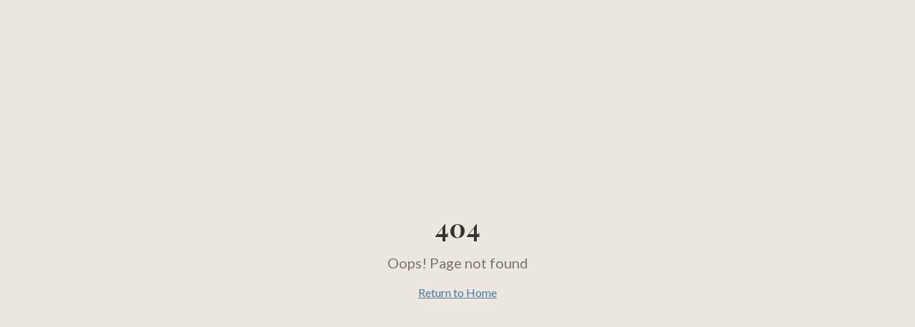

--- FILE ---
content_type: text/html; charset=utf-8
request_url: https://quatrechatssousunpin.fr/en/homepage/
body_size: 892
content:
<!doctype html>
<html lang="fr">
  <head>
    <meta charset="UTF-8" />
    <meta name="viewport" content="width=device-width, initial-scale=1.0" />
    <title>Quatre Chats sous un Pin | Chambres d'hôtes en Anjou</title>
    <meta name="description" content="Chambres d'hôtes de charme en Anjou, entre bois, vignobles et bords de Loire. Séjournez au cœur de la nature près du Thoureil." />
    <meta name="author" content="Quatre Chats sous un Pin" />

    <!-- Favicons -->
    <link rel="icon" type="image/png" href="/favicon.png" />
    <link rel="icon" type="image/png" sizes="16x16" href="/favicon.png" />
    <link rel="icon" type="image/png" sizes="32x32" href="/favicon.png" />
    <link rel="icon" type="image/png" sizes="48x48" href="/favicon.png" />
    <link rel="apple-touch-icon" sizes="180x180" href="/apple-touch-icon.png" />

    <meta property="og:title" content="Quatre Chats sous un Pin | Chambres d'hôtes en Anjou" />
    <meta property="og:description" content="Chambres d'hôtes de charme en Anjou, entre bois, vignobles et bords de Loire." />
    <meta property="og:type" content="website" />
    <meta property="og:image" content="/favicon.png" />

    <meta name="twitter:card" content="summary_large_image" />
    <meta name="twitter:title" content="Quatre Chats sous un Pin | Chambres d'hôtes" />
    <meta name="twitter:description" content="Chambres d'hôtes de charme en Anjou, entre bois, vignobles et bords de Loire." />
    <meta name="twitter:image" content="/favicon.png" />

    <link rel="canonical" href="https://quatrechatssousunpin.fr" />
    <script type="module" crossorigin src="/assets/index-D57_juTq.js"></script>
    <link rel="stylesheet" crossorigin href="/assets/index-CMGr7GiR.css">
  <script defer src="https://quatrechatssousunpin.fr/~flock.js" data-proxy-url="https://quatrechatssousunpin.fr/~api/analytics"></script></head>

  <body>
    <div id="root"></div>
    <script src="https://static.elfsight.com/platform/platform.js" async></script>
  </body>
</html>


--- FILE ---
content_type: text/javascript; charset=utf-8
request_url: https://quatrechatssousunpin.fr/assets/index-D57_juTq.js
body_size: 244905
content:
var jv=e=>{throw TypeError(e)};var mf=(e,t,r)=>t.has(e)||jv("Cannot "+r);var A=(e,t,r)=>(mf(e,t,"read from private field"),r?r.call(e):t.get(e)),Ne=(e,t,r)=>t.has(e)?jv("Cannot add the same private member more than once"):t instanceof WeakSet?t.add(e):t.set(e,r),me=(e,t,r,n)=>(mf(e,t,"write to private field"),n?n.call(e,r):t.set(e,r),r),Nt=(e,t,r)=>(mf(e,t,"access private method"),r);var rc=(e,t,r,n)=>({set _(s){me(e,t,s,r)},get _(){return A(e,t,n)}});function ew(e,t){for(var r=0;r<t.length;r++){const n=t[r];if(typeof n!="string"&&!Array.isArray(n)){for(const s in n)if(s!=="default"&&!(s in e)){const i=Object.getOwnPropertyDescriptor(n,s);i&&Object.defineProperty(e,s,i.get?i:{enumerable:!0,get:()=>n[s]})}}}return Object.freeze(Object.defineProperty(e,Symbol.toStringTag,{value:"Module"}))}(function(){const t=document.createElement("link").relList;if(t&&t.supports&&t.supports("modulepreload"))return;for(const s of document.querySelectorAll('link[rel="modulepreload"]'))n(s);new MutationObserver(s=>{for(const i of s)if(i.type==="childList")for(const o of i.addedNodes)o.tagName==="LINK"&&o.rel==="modulepreload"&&n(o)}).observe(document,{childList:!0,subtree:!0});function r(s){const i={};return s.integrity&&(i.integrity=s.integrity),s.referrerPolicy&&(i.referrerPolicy=s.referrerPolicy),s.crossOrigin==="use-credentials"?i.credentials="include":s.crossOrigin==="anonymous"?i.credentials="omit":i.credentials="same-origin",i}function n(s){if(s.ep)return;s.ep=!0;const i=r(s);fetch(s.href,i)}})();var Wi=typeof globalThis<"u"?globalThis:typeof window<"u"?window:typeof global<"u"?global:typeof self<"u"?self:{};function lp(e){return e&&e.__esModule&&Object.prototype.hasOwnProperty.call(e,"default")?e.default:e}function Tl(e){if(e.__esModule)return e;var t=e.default;if(typeof t=="function"){var r=function n(){return this instanceof n?Reflect.construct(t,arguments,this.constructor):t.apply(this,arguments)};r.prototype=t.prototype}else r={};return Object.defineProperty(r,"__esModule",{value:!0}),Object.keys(e).forEach(function(n){var s=Object.getOwnPropertyDescriptor(e,n);Object.defineProperty(r,n,s.get?s:{enumerable:!0,get:function(){return e[n]}})}),r}var tw={exports:{}},xd={},rw={exports:{}},xe={};/**
 * @license React
 * react.production.min.js
 *
 * Copyright (c) Facebook, Inc. and its affiliates.
 *
 * This source code is licensed under the MIT license found in the
 * LICENSE file in the root directory of this source tree.
 */var Rl=Symbol.for("react.element"),XE=Symbol.for("react.portal"),eC=Symbol.for("react.fragment"),tC=Symbol.for("react.strict_mode"),rC=Symbol.for("react.profiler"),nC=Symbol.for("react.provider"),sC=Symbol.for("react.context"),iC=Symbol.for("react.forward_ref"),oC=Symbol.for("react.suspense"),aC=Symbol.for("react.memo"),lC=Symbol.for("react.lazy"),kv=Symbol.iterator;function cC(e){return e===null||typeof e!="object"?null:(e=kv&&e[kv]||e["@@iterator"],typeof e=="function"?e:null)}var nw={isMounted:function(){return!1},enqueueForceUpdate:function(){},enqueueReplaceState:function(){},enqueueSetState:function(){}},sw=Object.assign,iw={};function ta(e,t,r){this.props=e,this.context=t,this.refs=iw,this.updater=r||nw}ta.prototype.isReactComponent={};ta.prototype.setState=function(e,t){if(typeof e!="object"&&typeof e!="function"&&e!=null)throw Error("setState(...): takes an object of state variables to update or a function which returns an object of state variables.");this.updater.enqueueSetState(this,e,t,"setState")};ta.prototype.forceUpdate=function(e){this.updater.enqueueForceUpdate(this,e,"forceUpdate")};function ow(){}ow.prototype=ta.prototype;function cp(e,t,r){this.props=e,this.context=t,this.refs=iw,this.updater=r||nw}var up=cp.prototype=new ow;up.constructor=cp;sw(up,ta.prototype);up.isPureReactComponent=!0;var Sv=Array.isArray,aw=Object.prototype.hasOwnProperty,dp={current:null},lw={key:!0,ref:!0,__self:!0,__source:!0};function cw(e,t,r){var n,s={},i=null,o=null;if(t!=null)for(n in t.ref!==void 0&&(o=t.ref),t.key!==void 0&&(i=""+t.key),t)aw.call(t,n)&&!lw.hasOwnProperty(n)&&(s[n]=t[n]);var l=arguments.length-2;if(l===1)s.children=r;else if(1<l){for(var c=Array(l),u=0;u<l;u++)c[u]=arguments[u+2];s.children=c}if(e&&e.defaultProps)for(n in l=e.defaultProps,l)s[n]===void 0&&(s[n]=l[n]);return{$$typeof:Rl,type:e,key:i,ref:o,props:s,_owner:dp.current}}function uC(e,t){return{$$typeof:Rl,type:e.type,key:t,ref:e.ref,props:e.props,_owner:e._owner}}function fp(e){return typeof e=="object"&&e!==null&&e.$$typeof===Rl}function dC(e){var t={"=":"=0",":":"=2"};return"$"+e.replace(/[=:]/g,function(r){return t[r]})}var Ev=/\/+/g;function pf(e,t){return typeof e=="object"&&e!==null&&e.key!=null?dC(""+e.key):t.toString(36)}function Bc(e,t,r,n,s){var i=typeof e;(i==="undefined"||i==="boolean")&&(e=null);var o=!1;if(e===null)o=!0;else switch(i){case"string":case"number":o=!0;break;case"object":switch(e.$$typeof){case Rl:case XE:o=!0}}if(o)return o=e,s=s(o),e=n===""?"."+pf(o,0):n,Sv(s)?(r="",e!=null&&(r=e.replace(Ev,"$&/")+"/"),Bc(s,t,r,"",function(u){return u})):s!=null&&(fp(s)&&(s=uC(s,r+(!s.key||o&&o.key===s.key?"":(""+s.key).replace(Ev,"$&/")+"/")+e)),t.push(s)),1;if(o=0,n=n===""?".":n+":",Sv(e))for(var l=0;l<e.length;l++){i=e[l];var c=n+pf(i,l);o+=Bc(i,t,r,c,s)}else if(c=cC(e),typeof c=="function")for(e=c.call(e),l=0;!(i=e.next()).done;)i=i.value,c=n+pf(i,l++),o+=Bc(i,t,r,c,s);else if(i==="object")throw t=String(e),Error("Objects are not valid as a React child (found: "+(t==="[object Object]"?"object with keys {"+Object.keys(e).join(", ")+"}":t)+"). If you meant to render a collection of children, use an array instead.");return o}function nc(e,t,r){if(e==null)return e;var n=[],s=0;return Bc(e,n,"","",function(i){return t.call(r,i,s++)}),n}function fC(e){if(e._status===-1){var t=e._result;t=t(),t.then(function(r){(e._status===0||e._status===-1)&&(e._status=1,e._result=r)},function(r){(e._status===0||e._status===-1)&&(e._status=2,e._result=r)}),e._status===-1&&(e._status=0,e._result=t)}if(e._status===1)return e._result.default;throw e._result}var Vt={current:null},Uc={transition:null},hC={ReactCurrentDispatcher:Vt,ReactCurrentBatchConfig:Uc,ReactCurrentOwner:dp};function uw(){throw Error("act(...) is not supported in production builds of React.")}xe.Children={map:nc,forEach:function(e,t,r){nc(e,function(){t.apply(this,arguments)},r)},count:function(e){var t=0;return nc(e,function(){t++}),t},toArray:function(e){return nc(e,function(t){return t})||[]},only:function(e){if(!fp(e))throw Error("React.Children.only expected to receive a single React element child.");return e}};xe.Component=ta;xe.Fragment=eC;xe.Profiler=rC;xe.PureComponent=cp;xe.StrictMode=tC;xe.Suspense=oC;xe.__SECRET_INTERNALS_DO_NOT_USE_OR_YOU_WILL_BE_FIRED=hC;xe.act=uw;xe.cloneElement=function(e,t,r){if(e==null)throw Error("React.cloneElement(...): The argument must be a React element, but you passed "+e+".");var n=sw({},e.props),s=e.key,i=e.ref,o=e._owner;if(t!=null){if(t.ref!==void 0&&(i=t.ref,o=dp.current),t.key!==void 0&&(s=""+t.key),e.type&&e.type.defaultProps)var l=e.type.defaultProps;for(c in t)aw.call(t,c)&&!lw.hasOwnProperty(c)&&(n[c]=t[c]===void 0&&l!==void 0?l[c]:t[c])}var c=arguments.length-2;if(c===1)n.children=r;else if(1<c){l=Array(c);for(var u=0;u<c;u++)l[u]=arguments[u+2];n.children=l}return{$$typeof:Rl,type:e.type,key:s,ref:i,props:n,_owner:o}};xe.createContext=function(e){return e={$$typeof:sC,_currentValue:e,_currentValue2:e,_threadCount:0,Provider:null,Consumer:null,_defaultValue:null,_globalName:null},e.Provider={$$typeof:nC,_context:e},e.Consumer=e};xe.createElement=cw;xe.createFactory=function(e){var t=cw.bind(null,e);return t.type=e,t};xe.createRef=function(){return{current:null}};xe.forwardRef=function(e){return{$$typeof:iC,render:e}};xe.isValidElement=fp;xe.lazy=function(e){return{$$typeof:lC,_payload:{_status:-1,_result:e},_init:fC}};xe.memo=function(e,t){return{$$typeof:aC,type:e,compare:t===void 0?null:t}};xe.startTransition=function(e){var t=Uc.transition;Uc.transition={};try{e()}finally{Uc.transition=t}};xe.unstable_act=uw;xe.useCallback=function(e,t){return Vt.current.useCallback(e,t)};xe.useContext=function(e){return Vt.current.useContext(e)};xe.useDebugValue=function(){};xe.useDeferredValue=function(e){return Vt.current.useDeferredValue(e)};xe.useEffect=function(e,t){return Vt.current.useEffect(e,t)};xe.useId=function(){return Vt.current.useId()};xe.useImperativeHandle=function(e,t,r){return Vt.current.useImperativeHandle(e,t,r)};xe.useInsertionEffect=function(e,t){return Vt.current.useInsertionEffect(e,t)};xe.useLayoutEffect=function(e,t){return Vt.current.useLayoutEffect(e,t)};xe.useMemo=function(e,t){return Vt.current.useMemo(e,t)};xe.useReducer=function(e,t,r){return Vt.current.useReducer(e,t,r)};xe.useRef=function(e){return Vt.current.useRef(e)};xe.useState=function(e){return Vt.current.useState(e)};xe.useSyncExternalStore=function(e,t,r){return Vt.current.useSyncExternalStore(e,t,r)};xe.useTransition=function(){return Vt.current.useTransition()};xe.version="18.3.1";rw.exports=xe;var v=rw.exports;const O=lp(v),hp=ew({__proto__:null,default:O},[v]);/**
 * @license React
 * react-jsx-runtime.production.min.js
 *
 * Copyright (c) Facebook, Inc. and its affiliates.
 *
 * This source code is licensed under the MIT license found in the
 * LICENSE file in the root directory of this source tree.
 */var mC=v,pC=Symbol.for("react.element"),gC=Symbol.for("react.fragment"),vC=Object.prototype.hasOwnProperty,yC=mC.__SECRET_INTERNALS_DO_NOT_USE_OR_YOU_WILL_BE_FIRED.ReactCurrentOwner,xC={key:!0,ref:!0,__self:!0,__source:!0};function dw(e,t,r){var n,s={},i=null,o=null;r!==void 0&&(i=""+r),t.key!==void 0&&(i=""+t.key),t.ref!==void 0&&(o=t.ref);for(n in t)vC.call(t,n)&&!xC.hasOwnProperty(n)&&(s[n]=t[n]);if(e&&e.defaultProps)for(n in t=e.defaultProps,t)s[n]===void 0&&(s[n]=t[n]);return{$$typeof:pC,type:e,key:i,ref:o,props:s,_owner:yC.current}}xd.Fragment=gC;xd.jsx=dw;xd.jsxs=dw;tw.exports=xd;var a=tw.exports,fw={exports:{}},mr={},hw={exports:{}},mw={};/**
 * @license React
 * scheduler.production.min.js
 *
 * Copyright (c) Facebook, Inc. and its affiliates.
 *
 * This source code is licensed under the MIT license found in the
 * LICENSE file in the root directory of this source tree.
 */(function(e){function t(C,T){var z=C.length;C.push(T);e:for(;0<z;){var ie=z-1>>>1,se=C[ie];if(0<s(se,T))C[ie]=T,C[z]=se,z=ie;else break e}}function r(C){return C.length===0?null:C[0]}function n(C){if(C.length===0)return null;var T=C[0],z=C.pop();if(z!==T){C[0]=z;e:for(var ie=0,se=C.length,ue=se>>>1;ie<ue;){var ce=2*(ie+1)-1,De=C[ce],qe=ce+1,G=C[qe];if(0>s(De,z))qe<se&&0>s(G,De)?(C[ie]=G,C[qe]=z,ie=qe):(C[ie]=De,C[ce]=z,ie=ce);else if(qe<se&&0>s(G,z))C[ie]=G,C[qe]=z,ie=qe;else break e}}return T}function s(C,T){var z=C.sortIndex-T.sortIndex;return z!==0?z:C.id-T.id}if(typeof performance=="object"&&typeof performance.now=="function"){var i=performance;e.unstable_now=function(){return i.now()}}else{var o=Date,l=o.now();e.unstable_now=function(){return o.now()-l}}var c=[],u=[],d=1,f=null,m=3,h=!1,b=!1,g=!1,w=typeof setTimeout=="function"?setTimeout:null,y=typeof clearTimeout=="function"?clearTimeout:null,p=typeof setImmediate<"u"?setImmediate:null;typeof navigator<"u"&&navigator.scheduling!==void 0&&navigator.scheduling.isInputPending!==void 0&&navigator.scheduling.isInputPending.bind(navigator.scheduling);function x(C){for(var T=r(u);T!==null;){if(T.callback===null)n(u);else if(T.startTime<=C)n(u),T.sortIndex=T.expirationTime,t(c,T);else break;T=r(u)}}function _(C){if(g=!1,x(C),!b)if(r(c)!==null)b=!0,q(k);else{var T=r(u);T!==null&&I(_,T.startTime-C)}}function k(C,T){b=!1,g&&(g=!1,y(P),P=-1),h=!0;var z=m;try{for(x(T),f=r(c);f!==null&&(!(f.expirationTime>T)||C&&!Q());){var ie=f.callback;if(typeof ie=="function"){f.callback=null,m=f.priorityLevel;var se=ie(f.expirationTime<=T);T=e.unstable_now(),typeof se=="function"?f.callback=se:f===r(c)&&n(c),x(T)}else n(c);f=r(c)}if(f!==null)var ue=!0;else{var ce=r(u);ce!==null&&I(_,ce.startTime-T),ue=!1}return ue}finally{f=null,m=z,h=!1}}var j=!1,S=null,P=-1,D=5,$=-1;function Q(){return!(e.unstable_now()-$<D)}function M(){if(S!==null){var C=e.unstable_now();$=C;var T=!0;try{T=S(!0,C)}finally{T?V():(j=!1,S=null)}}else j=!1}var V;if(typeof p=="function")V=function(){p(M)};else if(typeof MessageChannel<"u"){var L=new MessageChannel,ee=L.port2;L.port1.onmessage=M,V=function(){ee.postMessage(null)}}else V=function(){w(M,0)};function q(C){S=C,j||(j=!0,V())}function I(C,T){P=w(function(){C(e.unstable_now())},T)}e.unstable_IdlePriority=5,e.unstable_ImmediatePriority=1,e.unstable_LowPriority=4,e.unstable_NormalPriority=3,e.unstable_Profiling=null,e.unstable_UserBlockingPriority=2,e.unstable_cancelCallback=function(C){C.callback=null},e.unstable_continueExecution=function(){b||h||(b=!0,q(k))},e.unstable_forceFrameRate=function(C){0>C||125<C?console.error("forceFrameRate takes a positive int between 0 and 125, forcing frame rates higher than 125 fps is not supported"):D=0<C?Math.floor(1e3/C):5},e.unstable_getCurrentPriorityLevel=function(){return m},e.unstable_getFirstCallbackNode=function(){return r(c)},e.unstable_next=function(C){switch(m){case 1:case 2:case 3:var T=3;break;default:T=m}var z=m;m=T;try{return C()}finally{m=z}},e.unstable_pauseExecution=function(){},e.unstable_requestPaint=function(){},e.unstable_runWithPriority=function(C,T){switch(C){case 1:case 2:case 3:case 4:case 5:break;default:C=3}var z=m;m=C;try{return T()}finally{m=z}},e.unstable_scheduleCallback=function(C,T,z){var ie=e.unstable_now();switch(typeof z=="object"&&z!==null?(z=z.delay,z=typeof z=="number"&&0<z?ie+z:ie):z=ie,C){case 1:var se=-1;break;case 2:se=250;break;case 5:se=1073741823;break;case 4:se=1e4;break;default:se=5e3}return se=z+se,C={id:d++,callback:T,priorityLevel:C,startTime:z,expirationTime:se,sortIndex:-1},z>ie?(C.sortIndex=z,t(u,C),r(c)===null&&C===r(u)&&(g?(y(P),P=-1):g=!0,I(_,z-ie))):(C.sortIndex=se,t(c,C),b||h||(b=!0,q(k))),C},e.unstable_shouldYield=Q,e.unstable_wrapCallback=function(C){var T=m;return function(){var z=m;m=T;try{return C.apply(this,arguments)}finally{m=z}}}})(mw);hw.exports=mw;var wC=hw.exports;/**
 * @license React
 * react-dom.production.min.js
 *
 * Copyright (c) Facebook, Inc. and its affiliates.
 *
 * This source code is licensed under the MIT license found in the
 * LICENSE file in the root directory of this source tree.
 */var bC=v,dr=wC;function F(e){for(var t="https://reactjs.org/docs/error-decoder.html?invariant="+e,r=1;r<arguments.length;r++)t+="&args[]="+encodeURIComponent(arguments[r]);return"Minified React error #"+e+"; visit "+t+" for the full message or use the non-minified dev environment for full errors and additional helpful warnings."}var pw=new Set,Ha={};function Ii(e,t){Lo(e,t),Lo(e+"Capture",t)}function Lo(e,t){for(Ha[e]=t,e=0;e<t.length;e++)pw.add(t[e])}var Bn=!(typeof window>"u"||typeof window.document>"u"||typeof window.document.createElement>"u"),gh=Object.prototype.hasOwnProperty,_C=/^[:A-Z_a-z\u00C0-\u00D6\u00D8-\u00F6\u00F8-\u02FF\u0370-\u037D\u037F-\u1FFF\u200C-\u200D\u2070-\u218F\u2C00-\u2FEF\u3001-\uD7FF\uF900-\uFDCF\uFDF0-\uFFFD][:A-Z_a-z\u00C0-\u00D6\u00D8-\u00F6\u00F8-\u02FF\u0370-\u037D\u037F-\u1FFF\u200C-\u200D\u2070-\u218F\u2C00-\u2FEF\u3001-\uD7FF\uF900-\uFDCF\uFDF0-\uFFFD\-.0-9\u00B7\u0300-\u036F\u203F-\u2040]*$/,Cv={},Nv={};function jC(e){return gh.call(Nv,e)?!0:gh.call(Cv,e)?!1:_C.test(e)?Nv[e]=!0:(Cv[e]=!0,!1)}function kC(e,t,r,n){if(r!==null&&r.type===0)return!1;switch(typeof t){case"function":case"symbol":return!0;case"boolean":return n?!1:r!==null?!r.acceptsBooleans:(e=e.toLowerCase().slice(0,5),e!=="data-"&&e!=="aria-");default:return!1}}function SC(e,t,r,n){if(t===null||typeof t>"u"||kC(e,t,r,n))return!0;if(n)return!1;if(r!==null)switch(r.type){case 3:return!t;case 4:return t===!1;case 5:return isNaN(t);case 6:return isNaN(t)||1>t}return!1}function Wt(e,t,r,n,s,i,o){this.acceptsBooleans=t===2||t===3||t===4,this.attributeName=n,this.attributeNamespace=s,this.mustUseProperty=r,this.propertyName=e,this.type=t,this.sanitizeURL=i,this.removeEmptyString=o}var Et={};"children dangerouslySetInnerHTML defaultValue defaultChecked innerHTML suppressContentEditableWarning suppressHydrationWarning style".split(" ").forEach(function(e){Et[e]=new Wt(e,0,!1,e,null,!1,!1)});[["acceptCharset","accept-charset"],["className","class"],["htmlFor","for"],["httpEquiv","http-equiv"]].forEach(function(e){var t=e[0];Et[t]=new Wt(t,1,!1,e[1],null,!1,!1)});["contentEditable","draggable","spellCheck","value"].forEach(function(e){Et[e]=new Wt(e,2,!1,e.toLowerCase(),null,!1,!1)});["autoReverse","externalResourcesRequired","focusable","preserveAlpha"].forEach(function(e){Et[e]=new Wt(e,2,!1,e,null,!1,!1)});"allowFullScreen async autoFocus autoPlay controls default defer disabled disablePictureInPicture disableRemotePlayback formNoValidate hidden loop noModule noValidate open playsInline readOnly required reversed scoped seamless itemScope".split(" ").forEach(function(e){Et[e]=new Wt(e,3,!1,e.toLowerCase(),null,!1,!1)});["checked","multiple","muted","selected"].forEach(function(e){Et[e]=new Wt(e,3,!0,e,null,!1,!1)});["capture","download"].forEach(function(e){Et[e]=new Wt(e,4,!1,e,null,!1,!1)});["cols","rows","size","span"].forEach(function(e){Et[e]=new Wt(e,6,!1,e,null,!1,!1)});["rowSpan","start"].forEach(function(e){Et[e]=new Wt(e,5,!1,e.toLowerCase(),null,!1,!1)});var mp=/[\-:]([a-z])/g;function pp(e){return e[1].toUpperCase()}"accent-height alignment-baseline arabic-form baseline-shift cap-height clip-path clip-rule color-interpolation color-interpolation-filters color-profile color-rendering dominant-baseline enable-background fill-opacity fill-rule flood-color flood-opacity font-family font-size font-size-adjust font-stretch font-style font-variant font-weight glyph-name glyph-orientation-horizontal glyph-orientation-vertical horiz-adv-x horiz-origin-x image-rendering letter-spacing lighting-color marker-end marker-mid marker-start overline-position overline-thickness paint-order panose-1 pointer-events rendering-intent shape-rendering stop-color stop-opacity strikethrough-position strikethrough-thickness stroke-dasharray stroke-dashoffset stroke-linecap stroke-linejoin stroke-miterlimit stroke-opacity stroke-width text-anchor text-decoration text-rendering underline-position underline-thickness unicode-bidi unicode-range units-per-em v-alphabetic v-hanging v-ideographic v-mathematical vector-effect vert-adv-y vert-origin-x vert-origin-y word-spacing writing-mode xmlns:xlink x-height".split(" ").forEach(function(e){var t=e.replace(mp,pp);Et[t]=new Wt(t,1,!1,e,null,!1,!1)});"xlink:actuate xlink:arcrole xlink:role xlink:show xlink:title xlink:type".split(" ").forEach(function(e){var t=e.replace(mp,pp);Et[t]=new Wt(t,1,!1,e,"http://www.w3.org/1999/xlink",!1,!1)});["xml:base","xml:lang","xml:space"].forEach(function(e){var t=e.replace(mp,pp);Et[t]=new Wt(t,1,!1,e,"http://www.w3.org/XML/1998/namespace",!1,!1)});["tabIndex","crossOrigin"].forEach(function(e){Et[e]=new Wt(e,1,!1,e.toLowerCase(),null,!1,!1)});Et.xlinkHref=new Wt("xlinkHref",1,!1,"xlink:href","http://www.w3.org/1999/xlink",!0,!1);["src","href","action","formAction"].forEach(function(e){Et[e]=new Wt(e,1,!1,e.toLowerCase(),null,!0,!0)});function gp(e,t,r,n){var s=Et.hasOwnProperty(t)?Et[t]:null;(s!==null?s.type!==0:n||!(2<t.length)||t[0]!=="o"&&t[0]!=="O"||t[1]!=="n"&&t[1]!=="N")&&(SC(t,r,s,n)&&(r=null),n||s===null?jC(t)&&(r===null?e.removeAttribute(t):e.setAttribute(t,""+r)):s.mustUseProperty?e[s.propertyName]=r===null?s.type===3?!1:"":r:(t=s.attributeName,n=s.attributeNamespace,r===null?e.removeAttribute(t):(s=s.type,r=s===3||s===4&&r===!0?"":""+r,n?e.setAttributeNS(n,t,r):e.setAttribute(t,r))))}var Gn=bC.__SECRET_INTERNALS_DO_NOT_USE_OR_YOU_WILL_BE_FIRED,sc=Symbol.for("react.element"),so=Symbol.for("react.portal"),io=Symbol.for("react.fragment"),vp=Symbol.for("react.strict_mode"),vh=Symbol.for("react.profiler"),gw=Symbol.for("react.provider"),vw=Symbol.for("react.context"),yp=Symbol.for("react.forward_ref"),yh=Symbol.for("react.suspense"),xh=Symbol.for("react.suspense_list"),xp=Symbol.for("react.memo"),is=Symbol.for("react.lazy"),yw=Symbol.for("react.offscreen"),Pv=Symbol.iterator;function ha(e){return e===null||typeof e!="object"?null:(e=Pv&&e[Pv]||e["@@iterator"],typeof e=="function"?e:null)}var Je=Object.assign,gf;function Sa(e){if(gf===void 0)try{throw Error()}catch(r){var t=r.stack.trim().match(/\n( *(at )?)/);gf=t&&t[1]||""}return`
`+gf+e}var vf=!1;function yf(e,t){if(!e||vf)return"";vf=!0;var r=Error.prepareStackTrace;Error.prepareStackTrace=void 0;try{if(t)if(t=function(){throw Error()},Object.defineProperty(t.prototype,"props",{set:function(){throw Error()}}),typeof Reflect=="object"&&Reflect.construct){try{Reflect.construct(t,[])}catch(u){var n=u}Reflect.construct(e,[],t)}else{try{t.call()}catch(u){n=u}e.call(t.prototype)}else{try{throw Error()}catch(u){n=u}e()}}catch(u){if(u&&n&&typeof u.stack=="string"){for(var s=u.stack.split(`
`),i=n.stack.split(`
`),o=s.length-1,l=i.length-1;1<=o&&0<=l&&s[o]!==i[l];)l--;for(;1<=o&&0<=l;o--,l--)if(s[o]!==i[l]){if(o!==1||l!==1)do if(o--,l--,0>l||s[o]!==i[l]){var c=`
`+s[o].replace(" at new "," at ");return e.displayName&&c.includes("<anonymous>")&&(c=c.replace("<anonymous>",e.displayName)),c}while(1<=o&&0<=l);break}}}finally{vf=!1,Error.prepareStackTrace=r}return(e=e?e.displayName||e.name:"")?Sa(e):""}function EC(e){switch(e.tag){case 5:return Sa(e.type);case 16:return Sa("Lazy");case 13:return Sa("Suspense");case 19:return Sa("SuspenseList");case 0:case 2:case 15:return e=yf(e.type,!1),e;case 11:return e=yf(e.type.render,!1),e;case 1:return e=yf(e.type,!0),e;default:return""}}function wh(e){if(e==null)return null;if(typeof e=="function")return e.displayName||e.name||null;if(typeof e=="string")return e;switch(e){case io:return"Fragment";case so:return"Portal";case vh:return"Profiler";case vp:return"StrictMode";case yh:return"Suspense";case xh:return"SuspenseList"}if(typeof e=="object")switch(e.$$typeof){case vw:return(e.displayName||"Context")+".Consumer";case gw:return(e._context.displayName||"Context")+".Provider";case yp:var t=e.render;return e=e.displayName,e||(e=t.displayName||t.name||"",e=e!==""?"ForwardRef("+e+")":"ForwardRef"),e;case xp:return t=e.displayName||null,t!==null?t:wh(e.type)||"Memo";case is:t=e._payload,e=e._init;try{return wh(e(t))}catch{}}return null}function CC(e){var t=e.type;switch(e.tag){case 24:return"Cache";case 9:return(t.displayName||"Context")+".Consumer";case 10:return(t._context.displayName||"Context")+".Provider";case 18:return"DehydratedFragment";case 11:return e=t.render,e=e.displayName||e.name||"",t.displayName||(e!==""?"ForwardRef("+e+")":"ForwardRef");case 7:return"Fragment";case 5:return t;case 4:return"Portal";case 3:return"Root";case 6:return"Text";case 16:return wh(t);case 8:return t===vp?"StrictMode":"Mode";case 22:return"Offscreen";case 12:return"Profiler";case 21:return"Scope";case 13:return"Suspense";case 19:return"SuspenseList";case 25:return"TracingMarker";case 1:case 0:case 17:case 2:case 14:case 15:if(typeof t=="function")return t.displayName||t.name||null;if(typeof t=="string")return t}return null}function Is(e){switch(typeof e){case"boolean":case"number":case"string":case"undefined":return e;case"object":return e;default:return""}}function xw(e){var t=e.type;return(e=e.nodeName)&&e.toLowerCase()==="input"&&(t==="checkbox"||t==="radio")}function NC(e){var t=xw(e)?"checked":"value",r=Object.getOwnPropertyDescriptor(e.constructor.prototype,t),n=""+e[t];if(!e.hasOwnProperty(t)&&typeof r<"u"&&typeof r.get=="function"&&typeof r.set=="function"){var s=r.get,i=r.set;return Object.defineProperty(e,t,{configurable:!0,get:function(){return s.call(this)},set:function(o){n=""+o,i.call(this,o)}}),Object.defineProperty(e,t,{enumerable:r.enumerable}),{getValue:function(){return n},setValue:function(o){n=""+o},stopTracking:function(){e._valueTracker=null,delete e[t]}}}}function ic(e){e._valueTracker||(e._valueTracker=NC(e))}function ww(e){if(!e)return!1;var t=e._valueTracker;if(!t)return!0;var r=t.getValue(),n="";return e&&(n=xw(e)?e.checked?"true":"false":e.value),e=n,e!==r?(t.setValue(e),!0):!1}function cu(e){if(e=e||(typeof document<"u"?document:void 0),typeof e>"u")return null;try{return e.activeElement||e.body}catch{return e.body}}function bh(e,t){var r=t.checked;return Je({},t,{defaultChecked:void 0,defaultValue:void 0,value:void 0,checked:r??e._wrapperState.initialChecked})}function Tv(e,t){var r=t.defaultValue==null?"":t.defaultValue,n=t.checked!=null?t.checked:t.defaultChecked;r=Is(t.value!=null?t.value:r),e._wrapperState={initialChecked:n,initialValue:r,controlled:t.type==="checkbox"||t.type==="radio"?t.checked!=null:t.value!=null}}function bw(e,t){t=t.checked,t!=null&&gp(e,"checked",t,!1)}function _h(e,t){bw(e,t);var r=Is(t.value),n=t.type;if(r!=null)n==="number"?(r===0&&e.value===""||e.value!=r)&&(e.value=""+r):e.value!==""+r&&(e.value=""+r);else if(n==="submit"||n==="reset"){e.removeAttribute("value");return}t.hasOwnProperty("value")?jh(e,t.type,r):t.hasOwnProperty("defaultValue")&&jh(e,t.type,Is(t.defaultValue)),t.checked==null&&t.defaultChecked!=null&&(e.defaultChecked=!!t.defaultChecked)}function Rv(e,t,r){if(t.hasOwnProperty("value")||t.hasOwnProperty("defaultValue")){var n=t.type;if(!(n!=="submit"&&n!=="reset"||t.value!==void 0&&t.value!==null))return;t=""+e._wrapperState.initialValue,r||t===e.value||(e.value=t),e.defaultValue=t}r=e.name,r!==""&&(e.name=""),e.defaultChecked=!!e._wrapperState.initialChecked,r!==""&&(e.name=r)}function jh(e,t,r){(t!=="number"||cu(e.ownerDocument)!==e)&&(r==null?e.defaultValue=""+e._wrapperState.initialValue:e.defaultValue!==""+r&&(e.defaultValue=""+r))}var Ea=Array.isArray;function vo(e,t,r,n){if(e=e.options,t){t={};for(var s=0;s<r.length;s++)t["$"+r[s]]=!0;for(r=0;r<e.length;r++)s=t.hasOwnProperty("$"+e[r].value),e[r].selected!==s&&(e[r].selected=s),s&&n&&(e[r].defaultSelected=!0)}else{for(r=""+Is(r),t=null,s=0;s<e.length;s++){if(e[s].value===r){e[s].selected=!0,n&&(e[s].defaultSelected=!0);return}t!==null||e[s].disabled||(t=e[s])}t!==null&&(t.selected=!0)}}function kh(e,t){if(t.dangerouslySetInnerHTML!=null)throw Error(F(91));return Je({},t,{value:void 0,defaultValue:void 0,children:""+e._wrapperState.initialValue})}function Ov(e,t){var r=t.value;if(r==null){if(r=t.children,t=t.defaultValue,r!=null){if(t!=null)throw Error(F(92));if(Ea(r)){if(1<r.length)throw Error(F(93));r=r[0]}t=r}t==null&&(t=""),r=t}e._wrapperState={initialValue:Is(r)}}function _w(e,t){var r=Is(t.value),n=Is(t.defaultValue);r!=null&&(r=""+r,r!==e.value&&(e.value=r),t.defaultValue==null&&e.defaultValue!==r&&(e.defaultValue=r)),n!=null&&(e.defaultValue=""+n)}function Av(e){var t=e.textContent;t===e._wrapperState.initialValue&&t!==""&&t!==null&&(e.value=t)}function jw(e){switch(e){case"svg":return"http://www.w3.org/2000/svg";case"math":return"http://www.w3.org/1998/Math/MathML";default:return"http://www.w3.org/1999/xhtml"}}function Sh(e,t){return e==null||e==="http://www.w3.org/1999/xhtml"?jw(t):e==="http://www.w3.org/2000/svg"&&t==="foreignObject"?"http://www.w3.org/1999/xhtml":e}var oc,kw=function(e){return typeof MSApp<"u"&&MSApp.execUnsafeLocalFunction?function(t,r,n,s){MSApp.execUnsafeLocalFunction(function(){return e(t,r,n,s)})}:e}(function(e,t){if(e.namespaceURI!=="http://www.w3.org/2000/svg"||"innerHTML"in e)e.innerHTML=t;else{for(oc=oc||document.createElement("div"),oc.innerHTML="<svg>"+t.valueOf().toString()+"</svg>",t=oc.firstChild;e.firstChild;)e.removeChild(e.firstChild);for(;t.firstChild;)e.appendChild(t.firstChild)}});function Ga(e,t){if(t){var r=e.firstChild;if(r&&r===e.lastChild&&r.nodeType===3){r.nodeValue=t;return}}e.textContent=t}var Ia={animationIterationCount:!0,aspectRatio:!0,borderImageOutset:!0,borderImageSlice:!0,borderImageWidth:!0,boxFlex:!0,boxFlexGroup:!0,boxOrdinalGroup:!0,columnCount:!0,columns:!0,flex:!0,flexGrow:!0,flexPositive:!0,flexShrink:!0,flexNegative:!0,flexOrder:!0,gridArea:!0,gridRow:!0,gridRowEnd:!0,gridRowSpan:!0,gridRowStart:!0,gridColumn:!0,gridColumnEnd:!0,gridColumnSpan:!0,gridColumnStart:!0,fontWeight:!0,lineClamp:!0,lineHeight:!0,opacity:!0,order:!0,orphans:!0,tabSize:!0,widows:!0,zIndex:!0,zoom:!0,fillOpacity:!0,floodOpacity:!0,stopOpacity:!0,strokeDasharray:!0,strokeDashoffset:!0,strokeMiterlimit:!0,strokeOpacity:!0,strokeWidth:!0},PC=["Webkit","ms","Moz","O"];Object.keys(Ia).forEach(function(e){PC.forEach(function(t){t=t+e.charAt(0).toUpperCase()+e.substring(1),Ia[t]=Ia[e]})});function Sw(e,t,r){return t==null||typeof t=="boolean"||t===""?"":r||typeof t!="number"||t===0||Ia.hasOwnProperty(e)&&Ia[e]?(""+t).trim():t+"px"}function Ew(e,t){e=e.style;for(var r in t)if(t.hasOwnProperty(r)){var n=r.indexOf("--")===0,s=Sw(r,t[r],n);r==="float"&&(r="cssFloat"),n?e.setProperty(r,s):e[r]=s}}var TC=Je({menuitem:!0},{area:!0,base:!0,br:!0,col:!0,embed:!0,hr:!0,img:!0,input:!0,keygen:!0,link:!0,meta:!0,param:!0,source:!0,track:!0,wbr:!0});function Eh(e,t){if(t){if(TC[e]&&(t.children!=null||t.dangerouslySetInnerHTML!=null))throw Error(F(137,e));if(t.dangerouslySetInnerHTML!=null){if(t.children!=null)throw Error(F(60));if(typeof t.dangerouslySetInnerHTML!="object"||!("__html"in t.dangerouslySetInnerHTML))throw Error(F(61))}if(t.style!=null&&typeof t.style!="object")throw Error(F(62))}}function Ch(e,t){if(e.indexOf("-")===-1)return typeof t.is=="string";switch(e){case"annotation-xml":case"color-profile":case"font-face":case"font-face-src":case"font-face-uri":case"font-face-format":case"font-face-name":case"missing-glyph":return!1;default:return!0}}var Nh=null;function wp(e){return e=e.target||e.srcElement||window,e.correspondingUseElement&&(e=e.correspondingUseElement),e.nodeType===3?e.parentNode:e}var Ph=null,yo=null,xo=null;function Iv(e){if(e=Il(e)){if(typeof Ph!="function")throw Error(F(280));var t=e.stateNode;t&&(t=kd(t),Ph(e.stateNode,e.type,t))}}function Cw(e){yo?xo?xo.push(e):xo=[e]:yo=e}function Nw(){if(yo){var e=yo,t=xo;if(xo=yo=null,Iv(e),t)for(e=0;e<t.length;e++)Iv(t[e])}}function Pw(e,t){return e(t)}function Tw(){}var xf=!1;function Rw(e,t,r){if(xf)return e(t,r);xf=!0;try{return Pw(e,t,r)}finally{xf=!1,(yo!==null||xo!==null)&&(Tw(),Nw())}}function Ka(e,t){var r=e.stateNode;if(r===null)return null;var n=kd(r);if(n===null)return null;r=n[t];e:switch(t){case"onClick":case"onClickCapture":case"onDoubleClick":case"onDoubleClickCapture":case"onMouseDown":case"onMouseDownCapture":case"onMouseMove":case"onMouseMoveCapture":case"onMouseUp":case"onMouseUpCapture":case"onMouseEnter":(n=!n.disabled)||(e=e.type,n=!(e==="button"||e==="input"||e==="select"||e==="textarea")),e=!n;break e;default:e=!1}if(e)return null;if(r&&typeof r!="function")throw Error(F(231,t,typeof r));return r}var Th=!1;if(Bn)try{var ma={};Object.defineProperty(ma,"passive",{get:function(){Th=!0}}),window.addEventListener("test",ma,ma),window.removeEventListener("test",ma,ma)}catch{Th=!1}function RC(e,t,r,n,s,i,o,l,c){var u=Array.prototype.slice.call(arguments,3);try{t.apply(r,u)}catch(d){this.onError(d)}}var Da=!1,uu=null,du=!1,Rh=null,OC={onError:function(e){Da=!0,uu=e}};function AC(e,t,r,n,s,i,o,l,c){Da=!1,uu=null,RC.apply(OC,arguments)}function IC(e,t,r,n,s,i,o,l,c){if(AC.apply(this,arguments),Da){if(Da){var u=uu;Da=!1,uu=null}else throw Error(F(198));du||(du=!0,Rh=u)}}function Di(e){var t=e,r=e;if(e.alternate)for(;t.return;)t=t.return;else{e=t;do t=e,t.flags&4098&&(r=t.return),e=t.return;while(e)}return t.tag===3?r:null}function Ow(e){if(e.tag===13){var t=e.memoizedState;if(t===null&&(e=e.alternate,e!==null&&(t=e.memoizedState)),t!==null)return t.dehydrated}return null}function Dv(e){if(Di(e)!==e)throw Error(F(188))}function DC(e){var t=e.alternate;if(!t){if(t=Di(e),t===null)throw Error(F(188));return t!==e?null:e}for(var r=e,n=t;;){var s=r.return;if(s===null)break;var i=s.alternate;if(i===null){if(n=s.return,n!==null){r=n;continue}break}if(s.child===i.child){for(i=s.child;i;){if(i===r)return Dv(s),e;if(i===n)return Dv(s),t;i=i.sibling}throw Error(F(188))}if(r.return!==n.return)r=s,n=i;else{for(var o=!1,l=s.child;l;){if(l===r){o=!0,r=s,n=i;break}if(l===n){o=!0,n=s,r=i;break}l=l.sibling}if(!o){for(l=i.child;l;){if(l===r){o=!0,r=i,n=s;break}if(l===n){o=!0,n=i,r=s;break}l=l.sibling}if(!o)throw Error(F(189))}}if(r.alternate!==n)throw Error(F(190))}if(r.tag!==3)throw Error(F(188));return r.stateNode.current===r?e:t}function Aw(e){return e=DC(e),e!==null?Iw(e):null}function Iw(e){if(e.tag===5||e.tag===6)return e;for(e=e.child;e!==null;){var t=Iw(e);if(t!==null)return t;e=e.sibling}return null}var Dw=dr.unstable_scheduleCallback,Mv=dr.unstable_cancelCallback,MC=dr.unstable_shouldYield,LC=dr.unstable_requestPaint,rt=dr.unstable_now,$C=dr.unstable_getCurrentPriorityLevel,bp=dr.unstable_ImmediatePriority,Mw=dr.unstable_UserBlockingPriority,fu=dr.unstable_NormalPriority,FC=dr.unstable_LowPriority,Lw=dr.unstable_IdlePriority,wd=null,pn=null;function BC(e){if(pn&&typeof pn.onCommitFiberRoot=="function")try{pn.onCommitFiberRoot(wd,e,void 0,(e.current.flags&128)===128)}catch{}}var Wr=Math.clz32?Math.clz32:VC,UC=Math.log,zC=Math.LN2;function VC(e){return e>>>=0,e===0?32:31-(UC(e)/zC|0)|0}var ac=64,lc=4194304;function Ca(e){switch(e&-e){case 1:return 1;case 2:return 2;case 4:return 4;case 8:return 8;case 16:return 16;case 32:return 32;case 64:case 128:case 256:case 512:case 1024:case 2048:case 4096:case 8192:case 16384:case 32768:case 65536:case 131072:case 262144:case 524288:case 1048576:case 2097152:return e&4194240;case 4194304:case 8388608:case 16777216:case 33554432:case 67108864:return e&130023424;case 134217728:return 134217728;case 268435456:return 268435456;case 536870912:return 536870912;case 1073741824:return 1073741824;default:return e}}function hu(e,t){var r=e.pendingLanes;if(r===0)return 0;var n=0,s=e.suspendedLanes,i=e.pingedLanes,o=r&268435455;if(o!==0){var l=o&~s;l!==0?n=Ca(l):(i&=o,i!==0&&(n=Ca(i)))}else o=r&~s,o!==0?n=Ca(o):i!==0&&(n=Ca(i));if(n===0)return 0;if(t!==0&&t!==n&&!(t&s)&&(s=n&-n,i=t&-t,s>=i||s===16&&(i&4194240)!==0))return t;if(n&4&&(n|=r&16),t=e.entangledLanes,t!==0)for(e=e.entanglements,t&=n;0<t;)r=31-Wr(t),s=1<<r,n|=e[r],t&=~s;return n}function WC(e,t){switch(e){case 1:case 2:case 4:return t+250;case 8:case 16:case 32:case 64:case 128:case 256:case 512:case 1024:case 2048:case 4096:case 8192:case 16384:case 32768:case 65536:case 131072:case 262144:case 524288:case 1048576:case 2097152:return t+5e3;case 4194304:case 8388608:case 16777216:case 33554432:case 67108864:return-1;case 134217728:case 268435456:case 536870912:case 1073741824:return-1;default:return-1}}function qC(e,t){for(var r=e.suspendedLanes,n=e.pingedLanes,s=e.expirationTimes,i=e.pendingLanes;0<i;){var o=31-Wr(i),l=1<<o,c=s[o];c===-1?(!(l&r)||l&n)&&(s[o]=WC(l,t)):c<=t&&(e.expiredLanes|=l),i&=~l}}function Oh(e){return e=e.pendingLanes&-1073741825,e!==0?e:e&1073741824?1073741824:0}function $w(){var e=ac;return ac<<=1,!(ac&4194240)&&(ac=64),e}function wf(e){for(var t=[],r=0;31>r;r++)t.push(e);return t}function Ol(e,t,r){e.pendingLanes|=t,t!==536870912&&(e.suspendedLanes=0,e.pingedLanes=0),e=e.eventTimes,t=31-Wr(t),e[t]=r}function HC(e,t){var r=e.pendingLanes&~t;e.pendingLanes=t,e.suspendedLanes=0,e.pingedLanes=0,e.expiredLanes&=t,e.mutableReadLanes&=t,e.entangledLanes&=t,t=e.entanglements;var n=e.eventTimes;for(e=e.expirationTimes;0<r;){var s=31-Wr(r),i=1<<s;t[s]=0,n[s]=-1,e[s]=-1,r&=~i}}function _p(e,t){var r=e.entangledLanes|=t;for(e=e.entanglements;r;){var n=31-Wr(r),s=1<<n;s&t|e[n]&t&&(e[n]|=t),r&=~s}}var Ae=0;function Fw(e){return e&=-e,1<e?4<e?e&268435455?16:536870912:4:1}var Bw,jp,Uw,zw,Vw,Ah=!1,cc=[],js=null,ks=null,Ss=null,Ya=new Map,Qa=new Map,ls=[],GC="mousedown mouseup touchcancel touchend touchstart auxclick dblclick pointercancel pointerdown pointerup dragend dragstart drop compositionend compositionstart keydown keypress keyup input textInput copy cut paste click change contextmenu reset submit".split(" ");function Lv(e,t){switch(e){case"focusin":case"focusout":js=null;break;case"dragenter":case"dragleave":ks=null;break;case"mouseover":case"mouseout":Ss=null;break;case"pointerover":case"pointerout":Ya.delete(t.pointerId);break;case"gotpointercapture":case"lostpointercapture":Qa.delete(t.pointerId)}}function pa(e,t,r,n,s,i){return e===null||e.nativeEvent!==i?(e={blockedOn:t,domEventName:r,eventSystemFlags:n,nativeEvent:i,targetContainers:[s]},t!==null&&(t=Il(t),t!==null&&jp(t)),e):(e.eventSystemFlags|=n,t=e.targetContainers,s!==null&&t.indexOf(s)===-1&&t.push(s),e)}function KC(e,t,r,n,s){switch(t){case"focusin":return js=pa(js,e,t,r,n,s),!0;case"dragenter":return ks=pa(ks,e,t,r,n,s),!0;case"mouseover":return Ss=pa(Ss,e,t,r,n,s),!0;case"pointerover":var i=s.pointerId;return Ya.set(i,pa(Ya.get(i)||null,e,t,r,n,s)),!0;case"gotpointercapture":return i=s.pointerId,Qa.set(i,pa(Qa.get(i)||null,e,t,r,n,s)),!0}return!1}function Ww(e){var t=ai(e.target);if(t!==null){var r=Di(t);if(r!==null){if(t=r.tag,t===13){if(t=Ow(r),t!==null){e.blockedOn=t,Vw(e.priority,function(){Uw(r)});return}}else if(t===3&&r.stateNode.current.memoizedState.isDehydrated){e.blockedOn=r.tag===3?r.stateNode.containerInfo:null;return}}}e.blockedOn=null}function zc(e){if(e.blockedOn!==null)return!1;for(var t=e.targetContainers;0<t.length;){var r=Ih(e.domEventName,e.eventSystemFlags,t[0],e.nativeEvent);if(r===null){r=e.nativeEvent;var n=new r.constructor(r.type,r);Nh=n,r.target.dispatchEvent(n),Nh=null}else return t=Il(r),t!==null&&jp(t),e.blockedOn=r,!1;t.shift()}return!0}function $v(e,t,r){zc(e)&&r.delete(t)}function YC(){Ah=!1,js!==null&&zc(js)&&(js=null),ks!==null&&zc(ks)&&(ks=null),Ss!==null&&zc(Ss)&&(Ss=null),Ya.forEach($v),Qa.forEach($v)}function ga(e,t){e.blockedOn===t&&(e.blockedOn=null,Ah||(Ah=!0,dr.unstable_scheduleCallback(dr.unstable_NormalPriority,YC)))}function Ja(e){function t(s){return ga(s,e)}if(0<cc.length){ga(cc[0],e);for(var r=1;r<cc.length;r++){var n=cc[r];n.blockedOn===e&&(n.blockedOn=null)}}for(js!==null&&ga(js,e),ks!==null&&ga(ks,e),Ss!==null&&ga(Ss,e),Ya.forEach(t),Qa.forEach(t),r=0;r<ls.length;r++)n=ls[r],n.blockedOn===e&&(n.blockedOn=null);for(;0<ls.length&&(r=ls[0],r.blockedOn===null);)Ww(r),r.blockedOn===null&&ls.shift()}var wo=Gn.ReactCurrentBatchConfig,mu=!0;function QC(e,t,r,n){var s=Ae,i=wo.transition;wo.transition=null;try{Ae=1,kp(e,t,r,n)}finally{Ae=s,wo.transition=i}}function JC(e,t,r,n){var s=Ae,i=wo.transition;wo.transition=null;try{Ae=4,kp(e,t,r,n)}finally{Ae=s,wo.transition=i}}function kp(e,t,r,n){if(mu){var s=Ih(e,t,r,n);if(s===null)Tf(e,t,n,pu,r),Lv(e,n);else if(KC(s,e,t,r,n))n.stopPropagation();else if(Lv(e,n),t&4&&-1<GC.indexOf(e)){for(;s!==null;){var i=Il(s);if(i!==null&&Bw(i),i=Ih(e,t,r,n),i===null&&Tf(e,t,n,pu,r),i===s)break;s=i}s!==null&&n.stopPropagation()}else Tf(e,t,n,null,r)}}var pu=null;function Ih(e,t,r,n){if(pu=null,e=wp(n),e=ai(e),e!==null)if(t=Di(e),t===null)e=null;else if(r=t.tag,r===13){if(e=Ow(t),e!==null)return e;e=null}else if(r===3){if(t.stateNode.current.memoizedState.isDehydrated)return t.tag===3?t.stateNode.containerInfo:null;e=null}else t!==e&&(e=null);return pu=e,null}function qw(e){switch(e){case"cancel":case"click":case"close":case"contextmenu":case"copy":case"cut":case"auxclick":case"dblclick":case"dragend":case"dragstart":case"drop":case"focusin":case"focusout":case"input":case"invalid":case"keydown":case"keypress":case"keyup":case"mousedown":case"mouseup":case"paste":case"pause":case"play":case"pointercancel":case"pointerdown":case"pointerup":case"ratechange":case"reset":case"resize":case"seeked":case"submit":case"touchcancel":case"touchend":case"touchstart":case"volumechange":case"change":case"selectionchange":case"textInput":case"compositionstart":case"compositionend":case"compositionupdate":case"beforeblur":case"afterblur":case"beforeinput":case"blur":case"fullscreenchange":case"focus":case"hashchange":case"popstate":case"select":case"selectstart":return 1;case"drag":case"dragenter":case"dragexit":case"dragleave":case"dragover":case"mousemove":case"mouseout":case"mouseover":case"pointermove":case"pointerout":case"pointerover":case"scroll":case"toggle":case"touchmove":case"wheel":case"mouseenter":case"mouseleave":case"pointerenter":case"pointerleave":return 4;case"message":switch($C()){case bp:return 1;case Mw:return 4;case fu:case FC:return 16;case Lw:return 536870912;default:return 16}default:return 16}}var vs=null,Sp=null,Vc=null;function Hw(){if(Vc)return Vc;var e,t=Sp,r=t.length,n,s="value"in vs?vs.value:vs.textContent,i=s.length;for(e=0;e<r&&t[e]===s[e];e++);var o=r-e;for(n=1;n<=o&&t[r-n]===s[i-n];n++);return Vc=s.slice(e,1<n?1-n:void 0)}function Wc(e){var t=e.keyCode;return"charCode"in e?(e=e.charCode,e===0&&t===13&&(e=13)):e=t,e===10&&(e=13),32<=e||e===13?e:0}function uc(){return!0}function Fv(){return!1}function pr(e){function t(r,n,s,i,o){this._reactName=r,this._targetInst=s,this.type=n,this.nativeEvent=i,this.target=o,this.currentTarget=null;for(var l in e)e.hasOwnProperty(l)&&(r=e[l],this[l]=r?r(i):i[l]);return this.isDefaultPrevented=(i.defaultPrevented!=null?i.defaultPrevented:i.returnValue===!1)?uc:Fv,this.isPropagationStopped=Fv,this}return Je(t.prototype,{preventDefault:function(){this.defaultPrevented=!0;var r=this.nativeEvent;r&&(r.preventDefault?r.preventDefault():typeof r.returnValue!="unknown"&&(r.returnValue=!1),this.isDefaultPrevented=uc)},stopPropagation:function(){var r=this.nativeEvent;r&&(r.stopPropagation?r.stopPropagation():typeof r.cancelBubble!="unknown"&&(r.cancelBubble=!0),this.isPropagationStopped=uc)},persist:function(){},isPersistent:uc}),t}var ra={eventPhase:0,bubbles:0,cancelable:0,timeStamp:function(e){return e.timeStamp||Date.now()},defaultPrevented:0,isTrusted:0},Ep=pr(ra),Al=Je({},ra,{view:0,detail:0}),ZC=pr(Al),bf,_f,va,bd=Je({},Al,{screenX:0,screenY:0,clientX:0,clientY:0,pageX:0,pageY:0,ctrlKey:0,shiftKey:0,altKey:0,metaKey:0,getModifierState:Cp,button:0,buttons:0,relatedTarget:function(e){return e.relatedTarget===void 0?e.fromElement===e.srcElement?e.toElement:e.fromElement:e.relatedTarget},movementX:function(e){return"movementX"in e?e.movementX:(e!==va&&(va&&e.type==="mousemove"?(bf=e.screenX-va.screenX,_f=e.screenY-va.screenY):_f=bf=0,va=e),bf)},movementY:function(e){return"movementY"in e?e.movementY:_f}}),Bv=pr(bd),XC=Je({},bd,{dataTransfer:0}),eN=pr(XC),tN=Je({},Al,{relatedTarget:0}),jf=pr(tN),rN=Je({},ra,{animationName:0,elapsedTime:0,pseudoElement:0}),nN=pr(rN),sN=Je({},ra,{clipboardData:function(e){return"clipboardData"in e?e.clipboardData:window.clipboardData}}),iN=pr(sN),oN=Je({},ra,{data:0}),Uv=pr(oN),aN={Esc:"Escape",Spacebar:" ",Left:"ArrowLeft",Up:"ArrowUp",Right:"ArrowRight",Down:"ArrowDown",Del:"Delete",Win:"OS",Menu:"ContextMenu",Apps:"ContextMenu",Scroll:"ScrollLock",MozPrintableKey:"Unidentified"},lN={8:"Backspace",9:"Tab",12:"Clear",13:"Enter",16:"Shift",17:"Control",18:"Alt",19:"Pause",20:"CapsLock",27:"Escape",32:" ",33:"PageUp",34:"PageDown",35:"End",36:"Home",37:"ArrowLeft",38:"ArrowUp",39:"ArrowRight",40:"ArrowDown",45:"Insert",46:"Delete",112:"F1",113:"F2",114:"F3",115:"F4",116:"F5",117:"F6",118:"F7",119:"F8",120:"F9",121:"F10",122:"F11",123:"F12",144:"NumLock",145:"ScrollLock",224:"Meta"},cN={Alt:"altKey",Control:"ctrlKey",Meta:"metaKey",Shift:"shiftKey"};function uN(e){var t=this.nativeEvent;return t.getModifierState?t.getModifierState(e):(e=cN[e])?!!t[e]:!1}function Cp(){return uN}var dN=Je({},Al,{key:function(e){if(e.key){var t=aN[e.key]||e.key;if(t!=="Unidentified")return t}return e.type==="keypress"?(e=Wc(e),e===13?"Enter":String.fromCharCode(e)):e.type==="keydown"||e.type==="keyup"?lN[e.keyCode]||"Unidentified":""},code:0,location:0,ctrlKey:0,shiftKey:0,altKey:0,metaKey:0,repeat:0,locale:0,getModifierState:Cp,charCode:function(e){return e.type==="keypress"?Wc(e):0},keyCode:function(e){return e.type==="keydown"||e.type==="keyup"?e.keyCode:0},which:function(e){return e.type==="keypress"?Wc(e):e.type==="keydown"||e.type==="keyup"?e.keyCode:0}}),fN=pr(dN),hN=Je({},bd,{pointerId:0,width:0,height:0,pressure:0,tangentialPressure:0,tiltX:0,tiltY:0,twist:0,pointerType:0,isPrimary:0}),zv=pr(hN),mN=Je({},Al,{touches:0,targetTouches:0,changedTouches:0,altKey:0,metaKey:0,ctrlKey:0,shiftKey:0,getModifierState:Cp}),pN=pr(mN),gN=Je({},ra,{propertyName:0,elapsedTime:0,pseudoElement:0}),vN=pr(gN),yN=Je({},bd,{deltaX:function(e){return"deltaX"in e?e.deltaX:"wheelDeltaX"in e?-e.wheelDeltaX:0},deltaY:function(e){return"deltaY"in e?e.deltaY:"wheelDeltaY"in e?-e.wheelDeltaY:"wheelDelta"in e?-e.wheelDelta:0},deltaZ:0,deltaMode:0}),xN=pr(yN),wN=[9,13,27,32],Np=Bn&&"CompositionEvent"in window,Ma=null;Bn&&"documentMode"in document&&(Ma=document.documentMode);var bN=Bn&&"TextEvent"in window&&!Ma,Gw=Bn&&(!Np||Ma&&8<Ma&&11>=Ma),Vv=" ",Wv=!1;function Kw(e,t){switch(e){case"keyup":return wN.indexOf(t.keyCode)!==-1;case"keydown":return t.keyCode!==229;case"keypress":case"mousedown":case"focusout":return!0;default:return!1}}function Yw(e){return e=e.detail,typeof e=="object"&&"data"in e?e.data:null}var oo=!1;function _N(e,t){switch(e){case"compositionend":return Yw(t);case"keypress":return t.which!==32?null:(Wv=!0,Vv);case"textInput":return e=t.data,e===Vv&&Wv?null:e;default:return null}}function jN(e,t){if(oo)return e==="compositionend"||!Np&&Kw(e,t)?(e=Hw(),Vc=Sp=vs=null,oo=!1,e):null;switch(e){case"paste":return null;case"keypress":if(!(t.ctrlKey||t.altKey||t.metaKey)||t.ctrlKey&&t.altKey){if(t.char&&1<t.char.length)return t.char;if(t.which)return String.fromCharCode(t.which)}return null;case"compositionend":return Gw&&t.locale!=="ko"?null:t.data;default:return null}}var kN={color:!0,date:!0,datetime:!0,"datetime-local":!0,email:!0,month:!0,number:!0,password:!0,range:!0,search:!0,tel:!0,text:!0,time:!0,url:!0,week:!0};function qv(e){var t=e&&e.nodeName&&e.nodeName.toLowerCase();return t==="input"?!!kN[e.type]:t==="textarea"}function Qw(e,t,r,n){Cw(n),t=gu(t,"onChange"),0<t.length&&(r=new Ep("onChange","change",null,r,n),e.push({event:r,listeners:t}))}var La=null,Za=null;function SN(e){ab(e,0)}function _d(e){var t=co(e);if(ww(t))return e}function EN(e,t){if(e==="change")return t}var Jw=!1;if(Bn){var kf;if(Bn){var Sf="oninput"in document;if(!Sf){var Hv=document.createElement("div");Hv.setAttribute("oninput","return;"),Sf=typeof Hv.oninput=="function"}kf=Sf}else kf=!1;Jw=kf&&(!document.documentMode||9<document.documentMode)}function Gv(){La&&(La.detachEvent("onpropertychange",Zw),Za=La=null)}function Zw(e){if(e.propertyName==="value"&&_d(Za)){var t=[];Qw(t,Za,e,wp(e)),Rw(SN,t)}}function CN(e,t,r){e==="focusin"?(Gv(),La=t,Za=r,La.attachEvent("onpropertychange",Zw)):e==="focusout"&&Gv()}function NN(e){if(e==="selectionchange"||e==="keyup"||e==="keydown")return _d(Za)}function PN(e,t){if(e==="click")return _d(t)}function TN(e,t){if(e==="input"||e==="change")return _d(t)}function RN(e,t){return e===t&&(e!==0||1/e===1/t)||e!==e&&t!==t}var Hr=typeof Object.is=="function"?Object.is:RN;function Xa(e,t){if(Hr(e,t))return!0;if(typeof e!="object"||e===null||typeof t!="object"||t===null)return!1;var r=Object.keys(e),n=Object.keys(t);if(r.length!==n.length)return!1;for(n=0;n<r.length;n++){var s=r[n];if(!gh.call(t,s)||!Hr(e[s],t[s]))return!1}return!0}function Kv(e){for(;e&&e.firstChild;)e=e.firstChild;return e}function Yv(e,t){var r=Kv(e);e=0;for(var n;r;){if(r.nodeType===3){if(n=e+r.textContent.length,e<=t&&n>=t)return{node:r,offset:t-e};e=n}e:{for(;r;){if(r.nextSibling){r=r.nextSibling;break e}r=r.parentNode}r=void 0}r=Kv(r)}}function Xw(e,t){return e&&t?e===t?!0:e&&e.nodeType===3?!1:t&&t.nodeType===3?Xw(e,t.parentNode):"contains"in e?e.contains(t):e.compareDocumentPosition?!!(e.compareDocumentPosition(t)&16):!1:!1}function eb(){for(var e=window,t=cu();t instanceof e.HTMLIFrameElement;){try{var r=typeof t.contentWindow.location.href=="string"}catch{r=!1}if(r)e=t.contentWindow;else break;t=cu(e.document)}return t}function Pp(e){var t=e&&e.nodeName&&e.nodeName.toLowerCase();return t&&(t==="input"&&(e.type==="text"||e.type==="search"||e.type==="tel"||e.type==="url"||e.type==="password")||t==="textarea"||e.contentEditable==="true")}function ON(e){var t=eb(),r=e.focusedElem,n=e.selectionRange;if(t!==r&&r&&r.ownerDocument&&Xw(r.ownerDocument.documentElement,r)){if(n!==null&&Pp(r)){if(t=n.start,e=n.end,e===void 0&&(e=t),"selectionStart"in r)r.selectionStart=t,r.selectionEnd=Math.min(e,r.value.length);else if(e=(t=r.ownerDocument||document)&&t.defaultView||window,e.getSelection){e=e.getSelection();var s=r.textContent.length,i=Math.min(n.start,s);n=n.end===void 0?i:Math.min(n.end,s),!e.extend&&i>n&&(s=n,n=i,i=s),s=Yv(r,i);var o=Yv(r,n);s&&o&&(e.rangeCount!==1||e.anchorNode!==s.node||e.anchorOffset!==s.offset||e.focusNode!==o.node||e.focusOffset!==o.offset)&&(t=t.createRange(),t.setStart(s.node,s.offset),e.removeAllRanges(),i>n?(e.addRange(t),e.extend(o.node,o.offset)):(t.setEnd(o.node,o.offset),e.addRange(t)))}}for(t=[],e=r;e=e.parentNode;)e.nodeType===1&&t.push({element:e,left:e.scrollLeft,top:e.scrollTop});for(typeof r.focus=="function"&&r.focus(),r=0;r<t.length;r++)e=t[r],e.element.scrollLeft=e.left,e.element.scrollTop=e.top}}var AN=Bn&&"documentMode"in document&&11>=document.documentMode,ao=null,Dh=null,$a=null,Mh=!1;function Qv(e,t,r){var n=r.window===r?r.document:r.nodeType===9?r:r.ownerDocument;Mh||ao==null||ao!==cu(n)||(n=ao,"selectionStart"in n&&Pp(n)?n={start:n.selectionStart,end:n.selectionEnd}:(n=(n.ownerDocument&&n.ownerDocument.defaultView||window).getSelection(),n={anchorNode:n.anchorNode,anchorOffset:n.anchorOffset,focusNode:n.focusNode,focusOffset:n.focusOffset}),$a&&Xa($a,n)||($a=n,n=gu(Dh,"onSelect"),0<n.length&&(t=new Ep("onSelect","select",null,t,r),e.push({event:t,listeners:n}),t.target=ao)))}function dc(e,t){var r={};return r[e.toLowerCase()]=t.toLowerCase(),r["Webkit"+e]="webkit"+t,r["Moz"+e]="moz"+t,r}var lo={animationend:dc("Animation","AnimationEnd"),animationiteration:dc("Animation","AnimationIteration"),animationstart:dc("Animation","AnimationStart"),transitionend:dc("Transition","TransitionEnd")},Ef={},tb={};Bn&&(tb=document.createElement("div").style,"AnimationEvent"in window||(delete lo.animationend.animation,delete lo.animationiteration.animation,delete lo.animationstart.animation),"TransitionEvent"in window||delete lo.transitionend.transition);function jd(e){if(Ef[e])return Ef[e];if(!lo[e])return e;var t=lo[e],r;for(r in t)if(t.hasOwnProperty(r)&&r in tb)return Ef[e]=t[r];return e}var rb=jd("animationend"),nb=jd("animationiteration"),sb=jd("animationstart"),ib=jd("transitionend"),ob=new Map,Jv="abort auxClick cancel canPlay canPlayThrough click close contextMenu copy cut drag dragEnd dragEnter dragExit dragLeave dragOver dragStart drop durationChange emptied encrypted ended error gotPointerCapture input invalid keyDown keyPress keyUp load loadedData loadedMetadata loadStart lostPointerCapture mouseDown mouseMove mouseOut mouseOver mouseUp paste pause play playing pointerCancel pointerDown pointerMove pointerOut pointerOver pointerUp progress rateChange reset resize seeked seeking stalled submit suspend timeUpdate touchCancel touchEnd touchStart volumeChange scroll toggle touchMove waiting wheel".split(" ");function Bs(e,t){ob.set(e,t),Ii(t,[e])}for(var Cf=0;Cf<Jv.length;Cf++){var Nf=Jv[Cf],IN=Nf.toLowerCase(),DN=Nf[0].toUpperCase()+Nf.slice(1);Bs(IN,"on"+DN)}Bs(rb,"onAnimationEnd");Bs(nb,"onAnimationIteration");Bs(sb,"onAnimationStart");Bs("dblclick","onDoubleClick");Bs("focusin","onFocus");Bs("focusout","onBlur");Bs(ib,"onTransitionEnd");Lo("onMouseEnter",["mouseout","mouseover"]);Lo("onMouseLeave",["mouseout","mouseover"]);Lo("onPointerEnter",["pointerout","pointerover"]);Lo("onPointerLeave",["pointerout","pointerover"]);Ii("onChange","change click focusin focusout input keydown keyup selectionchange".split(" "));Ii("onSelect","focusout contextmenu dragend focusin keydown keyup mousedown mouseup selectionchange".split(" "));Ii("onBeforeInput",["compositionend","keypress","textInput","paste"]);Ii("onCompositionEnd","compositionend focusout keydown keypress keyup mousedown".split(" "));Ii("onCompositionStart","compositionstart focusout keydown keypress keyup mousedown".split(" "));Ii("onCompositionUpdate","compositionupdate focusout keydown keypress keyup mousedown".split(" "));var Na="abort canplay canplaythrough durationchange emptied encrypted ended error loadeddata loadedmetadata loadstart pause play playing progress ratechange resize seeked seeking stalled suspend timeupdate volumechange waiting".split(" "),MN=new Set("cancel close invalid load scroll toggle".split(" ").concat(Na));function Zv(e,t,r){var n=e.type||"unknown-event";e.currentTarget=r,IC(n,t,void 0,e),e.currentTarget=null}function ab(e,t){t=(t&4)!==0;for(var r=0;r<e.length;r++){var n=e[r],s=n.event;n=n.listeners;e:{var i=void 0;if(t)for(var o=n.length-1;0<=o;o--){var l=n[o],c=l.instance,u=l.currentTarget;if(l=l.listener,c!==i&&s.isPropagationStopped())break e;Zv(s,l,u),i=c}else for(o=0;o<n.length;o++){if(l=n[o],c=l.instance,u=l.currentTarget,l=l.listener,c!==i&&s.isPropagationStopped())break e;Zv(s,l,u),i=c}}}if(du)throw e=Rh,du=!1,Rh=null,e}function Ve(e,t){var r=t[Uh];r===void 0&&(r=t[Uh]=new Set);var n=e+"__bubble";r.has(n)||(lb(t,e,2,!1),r.add(n))}function Pf(e,t,r){var n=0;t&&(n|=4),lb(r,e,n,t)}var fc="_reactListening"+Math.random().toString(36).slice(2);function el(e){if(!e[fc]){e[fc]=!0,pw.forEach(function(r){r!=="selectionchange"&&(MN.has(r)||Pf(r,!1,e),Pf(r,!0,e))});var t=e.nodeType===9?e:e.ownerDocument;t===null||t[fc]||(t[fc]=!0,Pf("selectionchange",!1,t))}}function lb(e,t,r,n){switch(qw(t)){case 1:var s=QC;break;case 4:s=JC;break;default:s=kp}r=s.bind(null,t,r,e),s=void 0,!Th||t!=="touchstart"&&t!=="touchmove"&&t!=="wheel"||(s=!0),n?s!==void 0?e.addEventListener(t,r,{capture:!0,passive:s}):e.addEventListener(t,r,!0):s!==void 0?e.addEventListener(t,r,{passive:s}):e.addEventListener(t,r,!1)}function Tf(e,t,r,n,s){var i=n;if(!(t&1)&&!(t&2)&&n!==null)e:for(;;){if(n===null)return;var o=n.tag;if(o===3||o===4){var l=n.stateNode.containerInfo;if(l===s||l.nodeType===8&&l.parentNode===s)break;if(o===4)for(o=n.return;o!==null;){var c=o.tag;if((c===3||c===4)&&(c=o.stateNode.containerInfo,c===s||c.nodeType===8&&c.parentNode===s))return;o=o.return}for(;l!==null;){if(o=ai(l),o===null)return;if(c=o.tag,c===5||c===6){n=i=o;continue e}l=l.parentNode}}n=n.return}Rw(function(){var u=i,d=wp(r),f=[];e:{var m=ob.get(e);if(m!==void 0){var h=Ep,b=e;switch(e){case"keypress":if(Wc(r)===0)break e;case"keydown":case"keyup":h=fN;break;case"focusin":b="focus",h=jf;break;case"focusout":b="blur",h=jf;break;case"beforeblur":case"afterblur":h=jf;break;case"click":if(r.button===2)break e;case"auxclick":case"dblclick":case"mousedown":case"mousemove":case"mouseup":case"mouseout":case"mouseover":case"contextmenu":h=Bv;break;case"drag":case"dragend":case"dragenter":case"dragexit":case"dragleave":case"dragover":case"dragstart":case"drop":h=eN;break;case"touchcancel":case"touchend":case"touchmove":case"touchstart":h=pN;break;case rb:case nb:case sb:h=nN;break;case ib:h=vN;break;case"scroll":h=ZC;break;case"wheel":h=xN;break;case"copy":case"cut":case"paste":h=iN;break;case"gotpointercapture":case"lostpointercapture":case"pointercancel":case"pointerdown":case"pointermove":case"pointerout":case"pointerover":case"pointerup":h=zv}var g=(t&4)!==0,w=!g&&e==="scroll",y=g?m!==null?m+"Capture":null:m;g=[];for(var p=u,x;p!==null;){x=p;var _=x.stateNode;if(x.tag===5&&_!==null&&(x=_,y!==null&&(_=Ka(p,y),_!=null&&g.push(tl(p,_,x)))),w)break;p=p.return}0<g.length&&(m=new h(m,b,null,r,d),f.push({event:m,listeners:g}))}}if(!(t&7)){e:{if(m=e==="mouseover"||e==="pointerover",h=e==="mouseout"||e==="pointerout",m&&r!==Nh&&(b=r.relatedTarget||r.fromElement)&&(ai(b)||b[Un]))break e;if((h||m)&&(m=d.window===d?d:(m=d.ownerDocument)?m.defaultView||m.parentWindow:window,h?(b=r.relatedTarget||r.toElement,h=u,b=b?ai(b):null,b!==null&&(w=Di(b),b!==w||b.tag!==5&&b.tag!==6)&&(b=null)):(h=null,b=u),h!==b)){if(g=Bv,_="onMouseLeave",y="onMouseEnter",p="mouse",(e==="pointerout"||e==="pointerover")&&(g=zv,_="onPointerLeave",y="onPointerEnter",p="pointer"),w=h==null?m:co(h),x=b==null?m:co(b),m=new g(_,p+"leave",h,r,d),m.target=w,m.relatedTarget=x,_=null,ai(d)===u&&(g=new g(y,p+"enter",b,r,d),g.target=x,g.relatedTarget=w,_=g),w=_,h&&b)t:{for(g=h,y=b,p=0,x=g;x;x=qi(x))p++;for(x=0,_=y;_;_=qi(_))x++;for(;0<p-x;)g=qi(g),p--;for(;0<x-p;)y=qi(y),x--;for(;p--;){if(g===y||y!==null&&g===y.alternate)break t;g=qi(g),y=qi(y)}g=null}else g=null;h!==null&&Xv(f,m,h,g,!1),b!==null&&w!==null&&Xv(f,w,b,g,!0)}}e:{if(m=u?co(u):window,h=m.nodeName&&m.nodeName.toLowerCase(),h==="select"||h==="input"&&m.type==="file")var k=EN;else if(qv(m))if(Jw)k=TN;else{k=NN;var j=CN}else(h=m.nodeName)&&h.toLowerCase()==="input"&&(m.type==="checkbox"||m.type==="radio")&&(k=PN);if(k&&(k=k(e,u))){Qw(f,k,r,d);break e}j&&j(e,m,u),e==="focusout"&&(j=m._wrapperState)&&j.controlled&&m.type==="number"&&jh(m,"number",m.value)}switch(j=u?co(u):window,e){case"focusin":(qv(j)||j.contentEditable==="true")&&(ao=j,Dh=u,$a=null);break;case"focusout":$a=Dh=ao=null;break;case"mousedown":Mh=!0;break;case"contextmenu":case"mouseup":case"dragend":Mh=!1,Qv(f,r,d);break;case"selectionchange":if(AN)break;case"keydown":case"keyup":Qv(f,r,d)}var S;if(Np)e:{switch(e){case"compositionstart":var P="onCompositionStart";break e;case"compositionend":P="onCompositionEnd";break e;case"compositionupdate":P="onCompositionUpdate";break e}P=void 0}else oo?Kw(e,r)&&(P="onCompositionEnd"):e==="keydown"&&r.keyCode===229&&(P="onCompositionStart");P&&(Gw&&r.locale!=="ko"&&(oo||P!=="onCompositionStart"?P==="onCompositionEnd"&&oo&&(S=Hw()):(vs=d,Sp="value"in vs?vs.value:vs.textContent,oo=!0)),j=gu(u,P),0<j.length&&(P=new Uv(P,e,null,r,d),f.push({event:P,listeners:j}),S?P.data=S:(S=Yw(r),S!==null&&(P.data=S)))),(S=bN?_N(e,r):jN(e,r))&&(u=gu(u,"onBeforeInput"),0<u.length&&(d=new Uv("onBeforeInput","beforeinput",null,r,d),f.push({event:d,listeners:u}),d.data=S))}ab(f,t)})}function tl(e,t,r){return{instance:e,listener:t,currentTarget:r}}function gu(e,t){for(var r=t+"Capture",n=[];e!==null;){var s=e,i=s.stateNode;s.tag===5&&i!==null&&(s=i,i=Ka(e,r),i!=null&&n.unshift(tl(e,i,s)),i=Ka(e,t),i!=null&&n.push(tl(e,i,s))),e=e.return}return n}function qi(e){if(e===null)return null;do e=e.return;while(e&&e.tag!==5);return e||null}function Xv(e,t,r,n,s){for(var i=t._reactName,o=[];r!==null&&r!==n;){var l=r,c=l.alternate,u=l.stateNode;if(c!==null&&c===n)break;l.tag===5&&u!==null&&(l=u,s?(c=Ka(r,i),c!=null&&o.unshift(tl(r,c,l))):s||(c=Ka(r,i),c!=null&&o.push(tl(r,c,l)))),r=r.return}o.length!==0&&e.push({event:t,listeners:o})}var LN=/\r\n?/g,$N=/\u0000|\uFFFD/g;function ey(e){return(typeof e=="string"?e:""+e).replace(LN,`
`).replace($N,"")}function hc(e,t,r){if(t=ey(t),ey(e)!==t&&r)throw Error(F(425))}function vu(){}var Lh=null,$h=null;function Fh(e,t){return e==="textarea"||e==="noscript"||typeof t.children=="string"||typeof t.children=="number"||typeof t.dangerouslySetInnerHTML=="object"&&t.dangerouslySetInnerHTML!==null&&t.dangerouslySetInnerHTML.__html!=null}var Bh=typeof setTimeout=="function"?setTimeout:void 0,FN=typeof clearTimeout=="function"?clearTimeout:void 0,ty=typeof Promise=="function"?Promise:void 0,BN=typeof queueMicrotask=="function"?queueMicrotask:typeof ty<"u"?function(e){return ty.resolve(null).then(e).catch(UN)}:Bh;function UN(e){setTimeout(function(){throw e})}function Rf(e,t){var r=t,n=0;do{var s=r.nextSibling;if(e.removeChild(r),s&&s.nodeType===8)if(r=s.data,r==="/$"){if(n===0){e.removeChild(s),Ja(t);return}n--}else r!=="$"&&r!=="$?"&&r!=="$!"||n++;r=s}while(r);Ja(t)}function Es(e){for(;e!=null;e=e.nextSibling){var t=e.nodeType;if(t===1||t===3)break;if(t===8){if(t=e.data,t==="$"||t==="$!"||t==="$?")break;if(t==="/$")return null}}return e}function ry(e){e=e.previousSibling;for(var t=0;e;){if(e.nodeType===8){var r=e.data;if(r==="$"||r==="$!"||r==="$?"){if(t===0)return e;t--}else r==="/$"&&t++}e=e.previousSibling}return null}var na=Math.random().toString(36).slice(2),un="__reactFiber$"+na,rl="__reactProps$"+na,Un="__reactContainer$"+na,Uh="__reactEvents$"+na,zN="__reactListeners$"+na,VN="__reactHandles$"+na;function ai(e){var t=e[un];if(t)return t;for(var r=e.parentNode;r;){if(t=r[Un]||r[un]){if(r=t.alternate,t.child!==null||r!==null&&r.child!==null)for(e=ry(e);e!==null;){if(r=e[un])return r;e=ry(e)}return t}e=r,r=e.parentNode}return null}function Il(e){return e=e[un]||e[Un],!e||e.tag!==5&&e.tag!==6&&e.tag!==13&&e.tag!==3?null:e}function co(e){if(e.tag===5||e.tag===6)return e.stateNode;throw Error(F(33))}function kd(e){return e[rl]||null}var zh=[],uo=-1;function Us(e){return{current:e}}function We(e){0>uo||(e.current=zh[uo],zh[uo]=null,uo--)}function Be(e,t){uo++,zh[uo]=e.current,e.current=t}var Ds={},It=Us(Ds),Xt=Us(!1),_i=Ds;function $o(e,t){var r=e.type.contextTypes;if(!r)return Ds;var n=e.stateNode;if(n&&n.__reactInternalMemoizedUnmaskedChildContext===t)return n.__reactInternalMemoizedMaskedChildContext;var s={},i;for(i in r)s[i]=t[i];return n&&(e=e.stateNode,e.__reactInternalMemoizedUnmaskedChildContext=t,e.__reactInternalMemoizedMaskedChildContext=s),s}function er(e){return e=e.childContextTypes,e!=null}function yu(){We(Xt),We(It)}function ny(e,t,r){if(It.current!==Ds)throw Error(F(168));Be(It,t),Be(Xt,r)}function cb(e,t,r){var n=e.stateNode;if(t=t.childContextTypes,typeof n.getChildContext!="function")return r;n=n.getChildContext();for(var s in n)if(!(s in t))throw Error(F(108,CC(e)||"Unknown",s));return Je({},r,n)}function xu(e){return e=(e=e.stateNode)&&e.__reactInternalMemoizedMergedChildContext||Ds,_i=It.current,Be(It,e),Be(Xt,Xt.current),!0}function sy(e,t,r){var n=e.stateNode;if(!n)throw Error(F(169));r?(e=cb(e,t,_i),n.__reactInternalMemoizedMergedChildContext=e,We(Xt),We(It),Be(It,e)):We(Xt),Be(Xt,r)}var An=null,Sd=!1,Of=!1;function ub(e){An===null?An=[e]:An.push(e)}function WN(e){Sd=!0,ub(e)}function zs(){if(!Of&&An!==null){Of=!0;var e=0,t=Ae;try{var r=An;for(Ae=1;e<r.length;e++){var n=r[e];do n=n(!0);while(n!==null)}An=null,Sd=!1}catch(s){throw An!==null&&(An=An.slice(e+1)),Dw(bp,zs),s}finally{Ae=t,Of=!1}}return null}var fo=[],ho=0,wu=null,bu=0,vr=[],yr=0,ji=null,Mn=1,Ln="";function Xs(e,t){fo[ho++]=bu,fo[ho++]=wu,wu=e,bu=t}function db(e,t,r){vr[yr++]=Mn,vr[yr++]=Ln,vr[yr++]=ji,ji=e;var n=Mn;e=Ln;var s=32-Wr(n)-1;n&=~(1<<s),r+=1;var i=32-Wr(t)+s;if(30<i){var o=s-s%5;i=(n&(1<<o)-1).toString(32),n>>=o,s-=o,Mn=1<<32-Wr(t)+s|r<<s|n,Ln=i+e}else Mn=1<<i|r<<s|n,Ln=e}function Tp(e){e.return!==null&&(Xs(e,1),db(e,1,0))}function Rp(e){for(;e===wu;)wu=fo[--ho],fo[ho]=null,bu=fo[--ho],fo[ho]=null;for(;e===ji;)ji=vr[--yr],vr[yr]=null,Ln=vr[--yr],vr[yr]=null,Mn=vr[--yr],vr[yr]=null}var cr=null,lr=null,Ke=!1,Br=null;function fb(e,t){var r=br(5,null,null,0);r.elementType="DELETED",r.stateNode=t,r.return=e,t=e.deletions,t===null?(e.deletions=[r],e.flags|=16):t.push(r)}function iy(e,t){switch(e.tag){case 5:var r=e.type;return t=t.nodeType!==1||r.toLowerCase()!==t.nodeName.toLowerCase()?null:t,t!==null?(e.stateNode=t,cr=e,lr=Es(t.firstChild),!0):!1;case 6:return t=e.pendingProps===""||t.nodeType!==3?null:t,t!==null?(e.stateNode=t,cr=e,lr=null,!0):!1;case 13:return t=t.nodeType!==8?null:t,t!==null?(r=ji!==null?{id:Mn,overflow:Ln}:null,e.memoizedState={dehydrated:t,treeContext:r,retryLane:1073741824},r=br(18,null,null,0),r.stateNode=t,r.return=e,e.child=r,cr=e,lr=null,!0):!1;default:return!1}}function Vh(e){return(e.mode&1)!==0&&(e.flags&128)===0}function Wh(e){if(Ke){var t=lr;if(t){var r=t;if(!iy(e,t)){if(Vh(e))throw Error(F(418));t=Es(r.nextSibling);var n=cr;t&&iy(e,t)?fb(n,r):(e.flags=e.flags&-4097|2,Ke=!1,cr=e)}}else{if(Vh(e))throw Error(F(418));e.flags=e.flags&-4097|2,Ke=!1,cr=e}}}function oy(e){for(e=e.return;e!==null&&e.tag!==5&&e.tag!==3&&e.tag!==13;)e=e.return;cr=e}function mc(e){if(e!==cr)return!1;if(!Ke)return oy(e),Ke=!0,!1;var t;if((t=e.tag!==3)&&!(t=e.tag!==5)&&(t=e.type,t=t!=="head"&&t!=="body"&&!Fh(e.type,e.memoizedProps)),t&&(t=lr)){if(Vh(e))throw hb(),Error(F(418));for(;t;)fb(e,t),t=Es(t.nextSibling)}if(oy(e),e.tag===13){if(e=e.memoizedState,e=e!==null?e.dehydrated:null,!e)throw Error(F(317));e:{for(e=e.nextSibling,t=0;e;){if(e.nodeType===8){var r=e.data;if(r==="/$"){if(t===0){lr=Es(e.nextSibling);break e}t--}else r!=="$"&&r!=="$!"&&r!=="$?"||t++}e=e.nextSibling}lr=null}}else lr=cr?Es(e.stateNode.nextSibling):null;return!0}function hb(){for(var e=lr;e;)e=Es(e.nextSibling)}function Fo(){lr=cr=null,Ke=!1}function Op(e){Br===null?Br=[e]:Br.push(e)}var qN=Gn.ReactCurrentBatchConfig;function ya(e,t,r){if(e=r.ref,e!==null&&typeof e!="function"&&typeof e!="object"){if(r._owner){if(r=r._owner,r){if(r.tag!==1)throw Error(F(309));var n=r.stateNode}if(!n)throw Error(F(147,e));var s=n,i=""+e;return t!==null&&t.ref!==null&&typeof t.ref=="function"&&t.ref._stringRef===i?t.ref:(t=function(o){var l=s.refs;o===null?delete l[i]:l[i]=o},t._stringRef=i,t)}if(typeof e!="string")throw Error(F(284));if(!r._owner)throw Error(F(290,e))}return e}function pc(e,t){throw e=Object.prototype.toString.call(t),Error(F(31,e==="[object Object]"?"object with keys {"+Object.keys(t).join(", ")+"}":e))}function ay(e){var t=e._init;return t(e._payload)}function mb(e){function t(y,p){if(e){var x=y.deletions;x===null?(y.deletions=[p],y.flags|=16):x.push(p)}}function r(y,p){if(!e)return null;for(;p!==null;)t(y,p),p=p.sibling;return null}function n(y,p){for(y=new Map;p!==null;)p.key!==null?y.set(p.key,p):y.set(p.index,p),p=p.sibling;return y}function s(y,p){return y=Ts(y,p),y.index=0,y.sibling=null,y}function i(y,p,x){return y.index=x,e?(x=y.alternate,x!==null?(x=x.index,x<p?(y.flags|=2,p):x):(y.flags|=2,p)):(y.flags|=1048576,p)}function o(y){return e&&y.alternate===null&&(y.flags|=2),y}function l(y,p,x,_){return p===null||p.tag!==6?(p=Ff(x,y.mode,_),p.return=y,p):(p=s(p,x),p.return=y,p)}function c(y,p,x,_){var k=x.type;return k===io?d(y,p,x.props.children,_,x.key):p!==null&&(p.elementType===k||typeof k=="object"&&k!==null&&k.$$typeof===is&&ay(k)===p.type)?(_=s(p,x.props),_.ref=ya(y,p,x),_.return=y,_):(_=Jc(x.type,x.key,x.props,null,y.mode,_),_.ref=ya(y,p,x),_.return=y,_)}function u(y,p,x,_){return p===null||p.tag!==4||p.stateNode.containerInfo!==x.containerInfo||p.stateNode.implementation!==x.implementation?(p=Bf(x,y.mode,_),p.return=y,p):(p=s(p,x.children||[]),p.return=y,p)}function d(y,p,x,_,k){return p===null||p.tag!==7?(p=xi(x,y.mode,_,k),p.return=y,p):(p=s(p,x),p.return=y,p)}function f(y,p,x){if(typeof p=="string"&&p!==""||typeof p=="number")return p=Ff(""+p,y.mode,x),p.return=y,p;if(typeof p=="object"&&p!==null){switch(p.$$typeof){case sc:return x=Jc(p.type,p.key,p.props,null,y.mode,x),x.ref=ya(y,null,p),x.return=y,x;case so:return p=Bf(p,y.mode,x),p.return=y,p;case is:var _=p._init;return f(y,_(p._payload),x)}if(Ea(p)||ha(p))return p=xi(p,y.mode,x,null),p.return=y,p;pc(y,p)}return null}function m(y,p,x,_){var k=p!==null?p.key:null;if(typeof x=="string"&&x!==""||typeof x=="number")return k!==null?null:l(y,p,""+x,_);if(typeof x=="object"&&x!==null){switch(x.$$typeof){case sc:return x.key===k?c(y,p,x,_):null;case so:return x.key===k?u(y,p,x,_):null;case is:return k=x._init,m(y,p,k(x._payload),_)}if(Ea(x)||ha(x))return k!==null?null:d(y,p,x,_,null);pc(y,x)}return null}function h(y,p,x,_,k){if(typeof _=="string"&&_!==""||typeof _=="number")return y=y.get(x)||null,l(p,y,""+_,k);if(typeof _=="object"&&_!==null){switch(_.$$typeof){case sc:return y=y.get(_.key===null?x:_.key)||null,c(p,y,_,k);case so:return y=y.get(_.key===null?x:_.key)||null,u(p,y,_,k);case is:var j=_._init;return h(y,p,x,j(_._payload),k)}if(Ea(_)||ha(_))return y=y.get(x)||null,d(p,y,_,k,null);pc(p,_)}return null}function b(y,p,x,_){for(var k=null,j=null,S=p,P=p=0,D=null;S!==null&&P<x.length;P++){S.index>P?(D=S,S=null):D=S.sibling;var $=m(y,S,x[P],_);if($===null){S===null&&(S=D);break}e&&S&&$.alternate===null&&t(y,S),p=i($,p,P),j===null?k=$:j.sibling=$,j=$,S=D}if(P===x.length)return r(y,S),Ke&&Xs(y,P),k;if(S===null){for(;P<x.length;P++)S=f(y,x[P],_),S!==null&&(p=i(S,p,P),j===null?k=S:j.sibling=S,j=S);return Ke&&Xs(y,P),k}for(S=n(y,S);P<x.length;P++)D=h(S,y,P,x[P],_),D!==null&&(e&&D.alternate!==null&&S.delete(D.key===null?P:D.key),p=i(D,p,P),j===null?k=D:j.sibling=D,j=D);return e&&S.forEach(function(Q){return t(y,Q)}),Ke&&Xs(y,P),k}function g(y,p,x,_){var k=ha(x);if(typeof k!="function")throw Error(F(150));if(x=k.call(x),x==null)throw Error(F(151));for(var j=k=null,S=p,P=p=0,D=null,$=x.next();S!==null&&!$.done;P++,$=x.next()){S.index>P?(D=S,S=null):D=S.sibling;var Q=m(y,S,$.value,_);if(Q===null){S===null&&(S=D);break}e&&S&&Q.alternate===null&&t(y,S),p=i(Q,p,P),j===null?k=Q:j.sibling=Q,j=Q,S=D}if($.done)return r(y,S),Ke&&Xs(y,P),k;if(S===null){for(;!$.done;P++,$=x.next())$=f(y,$.value,_),$!==null&&(p=i($,p,P),j===null?k=$:j.sibling=$,j=$);return Ke&&Xs(y,P),k}for(S=n(y,S);!$.done;P++,$=x.next())$=h(S,y,P,$.value,_),$!==null&&(e&&$.alternate!==null&&S.delete($.key===null?P:$.key),p=i($,p,P),j===null?k=$:j.sibling=$,j=$);return e&&S.forEach(function(M){return t(y,M)}),Ke&&Xs(y,P),k}function w(y,p,x,_){if(typeof x=="object"&&x!==null&&x.type===io&&x.key===null&&(x=x.props.children),typeof x=="object"&&x!==null){switch(x.$$typeof){case sc:e:{for(var k=x.key,j=p;j!==null;){if(j.key===k){if(k=x.type,k===io){if(j.tag===7){r(y,j.sibling),p=s(j,x.props.children),p.return=y,y=p;break e}}else if(j.elementType===k||typeof k=="object"&&k!==null&&k.$$typeof===is&&ay(k)===j.type){r(y,j.sibling),p=s(j,x.props),p.ref=ya(y,j,x),p.return=y,y=p;break e}r(y,j);break}else t(y,j);j=j.sibling}x.type===io?(p=xi(x.props.children,y.mode,_,x.key),p.return=y,y=p):(_=Jc(x.type,x.key,x.props,null,y.mode,_),_.ref=ya(y,p,x),_.return=y,y=_)}return o(y);case so:e:{for(j=x.key;p!==null;){if(p.key===j)if(p.tag===4&&p.stateNode.containerInfo===x.containerInfo&&p.stateNode.implementation===x.implementation){r(y,p.sibling),p=s(p,x.children||[]),p.return=y,y=p;break e}else{r(y,p);break}else t(y,p);p=p.sibling}p=Bf(x,y.mode,_),p.return=y,y=p}return o(y);case is:return j=x._init,w(y,p,j(x._payload),_)}if(Ea(x))return b(y,p,x,_);if(ha(x))return g(y,p,x,_);pc(y,x)}return typeof x=="string"&&x!==""||typeof x=="number"?(x=""+x,p!==null&&p.tag===6?(r(y,p.sibling),p=s(p,x),p.return=y,y=p):(r(y,p),p=Ff(x,y.mode,_),p.return=y,y=p),o(y)):r(y,p)}return w}var Bo=mb(!0),pb=mb(!1),_u=Us(null),ju=null,mo=null,Ap=null;function Ip(){Ap=mo=ju=null}function Dp(e){var t=_u.current;We(_u),e._currentValue=t}function qh(e,t,r){for(;e!==null;){var n=e.alternate;if((e.childLanes&t)!==t?(e.childLanes|=t,n!==null&&(n.childLanes|=t)):n!==null&&(n.childLanes&t)!==t&&(n.childLanes|=t),e===r)break;e=e.return}}function bo(e,t){ju=e,Ap=mo=null,e=e.dependencies,e!==null&&e.firstContext!==null&&(e.lanes&t&&(Jt=!0),e.firstContext=null)}function jr(e){var t=e._currentValue;if(Ap!==e)if(e={context:e,memoizedValue:t,next:null},mo===null){if(ju===null)throw Error(F(308));mo=e,ju.dependencies={lanes:0,firstContext:e}}else mo=mo.next=e;return t}var li=null;function Mp(e){li===null?li=[e]:li.push(e)}function gb(e,t,r,n){var s=t.interleaved;return s===null?(r.next=r,Mp(t)):(r.next=s.next,s.next=r),t.interleaved=r,zn(e,n)}function zn(e,t){e.lanes|=t;var r=e.alternate;for(r!==null&&(r.lanes|=t),r=e,e=e.return;e!==null;)e.childLanes|=t,r=e.alternate,r!==null&&(r.childLanes|=t),r=e,e=e.return;return r.tag===3?r.stateNode:null}var os=!1;function Lp(e){e.updateQueue={baseState:e.memoizedState,firstBaseUpdate:null,lastBaseUpdate:null,shared:{pending:null,interleaved:null,lanes:0},effects:null}}function vb(e,t){e=e.updateQueue,t.updateQueue===e&&(t.updateQueue={baseState:e.baseState,firstBaseUpdate:e.firstBaseUpdate,lastBaseUpdate:e.lastBaseUpdate,shared:e.shared,effects:e.effects})}function Fn(e,t){return{eventTime:e,lane:t,tag:0,payload:null,callback:null,next:null}}function Cs(e,t,r){var n=e.updateQueue;if(n===null)return null;if(n=n.shared,Se&2){var s=n.pending;return s===null?t.next=t:(t.next=s.next,s.next=t),n.pending=t,zn(e,r)}return s=n.interleaved,s===null?(t.next=t,Mp(n)):(t.next=s.next,s.next=t),n.interleaved=t,zn(e,r)}function qc(e,t,r){if(t=t.updateQueue,t!==null&&(t=t.shared,(r&4194240)!==0)){var n=t.lanes;n&=e.pendingLanes,r|=n,t.lanes=r,_p(e,r)}}function ly(e,t){var r=e.updateQueue,n=e.alternate;if(n!==null&&(n=n.updateQueue,r===n)){var s=null,i=null;if(r=r.firstBaseUpdate,r!==null){do{var o={eventTime:r.eventTime,lane:r.lane,tag:r.tag,payload:r.payload,callback:r.callback,next:null};i===null?s=i=o:i=i.next=o,r=r.next}while(r!==null);i===null?s=i=t:i=i.next=t}else s=i=t;r={baseState:n.baseState,firstBaseUpdate:s,lastBaseUpdate:i,shared:n.shared,effects:n.effects},e.updateQueue=r;return}e=r.lastBaseUpdate,e===null?r.firstBaseUpdate=t:e.next=t,r.lastBaseUpdate=t}function ku(e,t,r,n){var s=e.updateQueue;os=!1;var i=s.firstBaseUpdate,o=s.lastBaseUpdate,l=s.shared.pending;if(l!==null){s.shared.pending=null;var c=l,u=c.next;c.next=null,o===null?i=u:o.next=u,o=c;var d=e.alternate;d!==null&&(d=d.updateQueue,l=d.lastBaseUpdate,l!==o&&(l===null?d.firstBaseUpdate=u:l.next=u,d.lastBaseUpdate=c))}if(i!==null){var f=s.baseState;o=0,d=u=c=null,l=i;do{var m=l.lane,h=l.eventTime;if((n&m)===m){d!==null&&(d=d.next={eventTime:h,lane:0,tag:l.tag,payload:l.payload,callback:l.callback,next:null});e:{var b=e,g=l;switch(m=t,h=r,g.tag){case 1:if(b=g.payload,typeof b=="function"){f=b.call(h,f,m);break e}f=b;break e;case 3:b.flags=b.flags&-65537|128;case 0:if(b=g.payload,m=typeof b=="function"?b.call(h,f,m):b,m==null)break e;f=Je({},f,m);break e;case 2:os=!0}}l.callback!==null&&l.lane!==0&&(e.flags|=64,m=s.effects,m===null?s.effects=[l]:m.push(l))}else h={eventTime:h,lane:m,tag:l.tag,payload:l.payload,callback:l.callback,next:null},d===null?(u=d=h,c=f):d=d.next=h,o|=m;if(l=l.next,l===null){if(l=s.shared.pending,l===null)break;m=l,l=m.next,m.next=null,s.lastBaseUpdate=m,s.shared.pending=null}}while(!0);if(d===null&&(c=f),s.baseState=c,s.firstBaseUpdate=u,s.lastBaseUpdate=d,t=s.shared.interleaved,t!==null){s=t;do o|=s.lane,s=s.next;while(s!==t)}else i===null&&(s.shared.lanes=0);Si|=o,e.lanes=o,e.memoizedState=f}}function cy(e,t,r){if(e=t.effects,t.effects=null,e!==null)for(t=0;t<e.length;t++){var n=e[t],s=n.callback;if(s!==null){if(n.callback=null,n=r,typeof s!="function")throw Error(F(191,s));s.call(n)}}}var Dl={},gn=Us(Dl),nl=Us(Dl),sl=Us(Dl);function ci(e){if(e===Dl)throw Error(F(174));return e}function $p(e,t){switch(Be(sl,t),Be(nl,e),Be(gn,Dl),e=t.nodeType,e){case 9:case 11:t=(t=t.documentElement)?t.namespaceURI:Sh(null,"");break;default:e=e===8?t.parentNode:t,t=e.namespaceURI||null,e=e.tagName,t=Sh(t,e)}We(gn),Be(gn,t)}function Uo(){We(gn),We(nl),We(sl)}function yb(e){ci(sl.current);var t=ci(gn.current),r=Sh(t,e.type);t!==r&&(Be(nl,e),Be(gn,r))}function Fp(e){nl.current===e&&(We(gn),We(nl))}var Ye=Us(0);function Su(e){for(var t=e;t!==null;){if(t.tag===13){var r=t.memoizedState;if(r!==null&&(r=r.dehydrated,r===null||r.data==="$?"||r.data==="$!"))return t}else if(t.tag===19&&t.memoizedProps.revealOrder!==void 0){if(t.flags&128)return t}else if(t.child!==null){t.child.return=t,t=t.child;continue}if(t===e)break;for(;t.sibling===null;){if(t.return===null||t.return===e)return null;t=t.return}t.sibling.return=t.return,t=t.sibling}return null}var Af=[];function Bp(){for(var e=0;e<Af.length;e++)Af[e]._workInProgressVersionPrimary=null;Af.length=0}var Hc=Gn.ReactCurrentDispatcher,If=Gn.ReactCurrentBatchConfig,ki=0,Qe=null,ht=null,yt=null,Eu=!1,Fa=!1,il=0,HN=0;function Pt(){throw Error(F(321))}function Up(e,t){if(t===null)return!1;for(var r=0;r<t.length&&r<e.length;r++)if(!Hr(e[r],t[r]))return!1;return!0}function zp(e,t,r,n,s,i){if(ki=i,Qe=t,t.memoizedState=null,t.updateQueue=null,t.lanes=0,Hc.current=e===null||e.memoizedState===null?QN:JN,e=r(n,s),Fa){i=0;do{if(Fa=!1,il=0,25<=i)throw Error(F(301));i+=1,yt=ht=null,t.updateQueue=null,Hc.current=ZN,e=r(n,s)}while(Fa)}if(Hc.current=Cu,t=ht!==null&&ht.next!==null,ki=0,yt=ht=Qe=null,Eu=!1,t)throw Error(F(300));return e}function Vp(){var e=il!==0;return il=0,e}function sn(){var e={memoizedState:null,baseState:null,baseQueue:null,queue:null,next:null};return yt===null?Qe.memoizedState=yt=e:yt=yt.next=e,yt}function kr(){if(ht===null){var e=Qe.alternate;e=e!==null?e.memoizedState:null}else e=ht.next;var t=yt===null?Qe.memoizedState:yt.next;if(t!==null)yt=t,ht=e;else{if(e===null)throw Error(F(310));ht=e,e={memoizedState:ht.memoizedState,baseState:ht.baseState,baseQueue:ht.baseQueue,queue:ht.queue,next:null},yt===null?Qe.memoizedState=yt=e:yt=yt.next=e}return yt}function ol(e,t){return typeof t=="function"?t(e):t}function Df(e){var t=kr(),r=t.queue;if(r===null)throw Error(F(311));r.lastRenderedReducer=e;var n=ht,s=n.baseQueue,i=r.pending;if(i!==null){if(s!==null){var o=s.next;s.next=i.next,i.next=o}n.baseQueue=s=i,r.pending=null}if(s!==null){i=s.next,n=n.baseState;var l=o=null,c=null,u=i;do{var d=u.lane;if((ki&d)===d)c!==null&&(c=c.next={lane:0,action:u.action,hasEagerState:u.hasEagerState,eagerState:u.eagerState,next:null}),n=u.hasEagerState?u.eagerState:e(n,u.action);else{var f={lane:d,action:u.action,hasEagerState:u.hasEagerState,eagerState:u.eagerState,next:null};c===null?(l=c=f,o=n):c=c.next=f,Qe.lanes|=d,Si|=d}u=u.next}while(u!==null&&u!==i);c===null?o=n:c.next=l,Hr(n,t.memoizedState)||(Jt=!0),t.memoizedState=n,t.baseState=o,t.baseQueue=c,r.lastRenderedState=n}if(e=r.interleaved,e!==null){s=e;do i=s.lane,Qe.lanes|=i,Si|=i,s=s.next;while(s!==e)}else s===null&&(r.lanes=0);return[t.memoizedState,r.dispatch]}function Mf(e){var t=kr(),r=t.queue;if(r===null)throw Error(F(311));r.lastRenderedReducer=e;var n=r.dispatch,s=r.pending,i=t.memoizedState;if(s!==null){r.pending=null;var o=s=s.next;do i=e(i,o.action),o=o.next;while(o!==s);Hr(i,t.memoizedState)||(Jt=!0),t.memoizedState=i,t.baseQueue===null&&(t.baseState=i),r.lastRenderedState=i}return[i,n]}function xb(){}function wb(e,t){var r=Qe,n=kr(),s=t(),i=!Hr(n.memoizedState,s);if(i&&(n.memoizedState=s,Jt=!0),n=n.queue,Wp(jb.bind(null,r,n,e),[e]),n.getSnapshot!==t||i||yt!==null&&yt.memoizedState.tag&1){if(r.flags|=2048,al(9,_b.bind(null,r,n,s,t),void 0,null),xt===null)throw Error(F(349));ki&30||bb(r,t,s)}return s}function bb(e,t,r){e.flags|=16384,e={getSnapshot:t,value:r},t=Qe.updateQueue,t===null?(t={lastEffect:null,stores:null},Qe.updateQueue=t,t.stores=[e]):(r=t.stores,r===null?t.stores=[e]:r.push(e))}function _b(e,t,r,n){t.value=r,t.getSnapshot=n,kb(t)&&Sb(e)}function jb(e,t,r){return r(function(){kb(t)&&Sb(e)})}function kb(e){var t=e.getSnapshot;e=e.value;try{var r=t();return!Hr(e,r)}catch{return!0}}function Sb(e){var t=zn(e,1);t!==null&&qr(t,e,1,-1)}function uy(e){var t=sn();return typeof e=="function"&&(e=e()),t.memoizedState=t.baseState=e,e={pending:null,interleaved:null,lanes:0,dispatch:null,lastRenderedReducer:ol,lastRenderedState:e},t.queue=e,e=e.dispatch=YN.bind(null,Qe,e),[t.memoizedState,e]}function al(e,t,r,n){return e={tag:e,create:t,destroy:r,deps:n,next:null},t=Qe.updateQueue,t===null?(t={lastEffect:null,stores:null},Qe.updateQueue=t,t.lastEffect=e.next=e):(r=t.lastEffect,r===null?t.lastEffect=e.next=e:(n=r.next,r.next=e,e.next=n,t.lastEffect=e)),e}function Eb(){return kr().memoizedState}function Gc(e,t,r,n){var s=sn();Qe.flags|=e,s.memoizedState=al(1|t,r,void 0,n===void 0?null:n)}function Ed(e,t,r,n){var s=kr();n=n===void 0?null:n;var i=void 0;if(ht!==null){var o=ht.memoizedState;if(i=o.destroy,n!==null&&Up(n,o.deps)){s.memoizedState=al(t,r,i,n);return}}Qe.flags|=e,s.memoizedState=al(1|t,r,i,n)}function dy(e,t){return Gc(8390656,8,e,t)}function Wp(e,t){return Ed(2048,8,e,t)}function Cb(e,t){return Ed(4,2,e,t)}function Nb(e,t){return Ed(4,4,e,t)}function Pb(e,t){if(typeof t=="function")return e=e(),t(e),function(){t(null)};if(t!=null)return e=e(),t.current=e,function(){t.current=null}}function Tb(e,t,r){return r=r!=null?r.concat([e]):null,Ed(4,4,Pb.bind(null,t,e),r)}function qp(){}function Rb(e,t){var r=kr();t=t===void 0?null:t;var n=r.memoizedState;return n!==null&&t!==null&&Up(t,n[1])?n[0]:(r.memoizedState=[e,t],e)}function Ob(e,t){var r=kr();t=t===void 0?null:t;var n=r.memoizedState;return n!==null&&t!==null&&Up(t,n[1])?n[0]:(e=e(),r.memoizedState=[e,t],e)}function Ab(e,t,r){return ki&21?(Hr(r,t)||(r=$w(),Qe.lanes|=r,Si|=r,e.baseState=!0),t):(e.baseState&&(e.baseState=!1,Jt=!0),e.memoizedState=r)}function GN(e,t){var r=Ae;Ae=r!==0&&4>r?r:4,e(!0);var n=If.transition;If.transition={};try{e(!1),t()}finally{Ae=r,If.transition=n}}function Ib(){return kr().memoizedState}function KN(e,t,r){var n=Ps(e);if(r={lane:n,action:r,hasEagerState:!1,eagerState:null,next:null},Db(e))Mb(t,r);else if(r=gb(e,t,r,n),r!==null){var s=zt();qr(r,e,n,s),Lb(r,t,n)}}function YN(e,t,r){var n=Ps(e),s={lane:n,action:r,hasEagerState:!1,eagerState:null,next:null};if(Db(e))Mb(t,s);else{var i=e.alternate;if(e.lanes===0&&(i===null||i.lanes===0)&&(i=t.lastRenderedReducer,i!==null))try{var o=t.lastRenderedState,l=i(o,r);if(s.hasEagerState=!0,s.eagerState=l,Hr(l,o)){var c=t.interleaved;c===null?(s.next=s,Mp(t)):(s.next=c.next,c.next=s),t.interleaved=s;return}}catch{}finally{}r=gb(e,t,s,n),r!==null&&(s=zt(),qr(r,e,n,s),Lb(r,t,n))}}function Db(e){var t=e.alternate;return e===Qe||t!==null&&t===Qe}function Mb(e,t){Fa=Eu=!0;var r=e.pending;r===null?t.next=t:(t.next=r.next,r.next=t),e.pending=t}function Lb(e,t,r){if(r&4194240){var n=t.lanes;n&=e.pendingLanes,r|=n,t.lanes=r,_p(e,r)}}var Cu={readContext:jr,useCallback:Pt,useContext:Pt,useEffect:Pt,useImperativeHandle:Pt,useInsertionEffect:Pt,useLayoutEffect:Pt,useMemo:Pt,useReducer:Pt,useRef:Pt,useState:Pt,useDebugValue:Pt,useDeferredValue:Pt,useTransition:Pt,useMutableSource:Pt,useSyncExternalStore:Pt,useId:Pt,unstable_isNewReconciler:!1},QN={readContext:jr,useCallback:function(e,t){return sn().memoizedState=[e,t===void 0?null:t],e},useContext:jr,useEffect:dy,useImperativeHandle:function(e,t,r){return r=r!=null?r.concat([e]):null,Gc(4194308,4,Pb.bind(null,t,e),r)},useLayoutEffect:function(e,t){return Gc(4194308,4,e,t)},useInsertionEffect:function(e,t){return Gc(4,2,e,t)},useMemo:function(e,t){var r=sn();return t=t===void 0?null:t,e=e(),r.memoizedState=[e,t],e},useReducer:function(e,t,r){var n=sn();return t=r!==void 0?r(t):t,n.memoizedState=n.baseState=t,e={pending:null,interleaved:null,lanes:0,dispatch:null,lastRenderedReducer:e,lastRenderedState:t},n.queue=e,e=e.dispatch=KN.bind(null,Qe,e),[n.memoizedState,e]},useRef:function(e){var t=sn();return e={current:e},t.memoizedState=e},useState:uy,useDebugValue:qp,useDeferredValue:function(e){return sn().memoizedState=e},useTransition:function(){var e=uy(!1),t=e[0];return e=GN.bind(null,e[1]),sn().memoizedState=e,[t,e]},useMutableSource:function(){},useSyncExternalStore:function(e,t,r){var n=Qe,s=sn();if(Ke){if(r===void 0)throw Error(F(407));r=r()}else{if(r=t(),xt===null)throw Error(F(349));ki&30||bb(n,t,r)}s.memoizedState=r;var i={value:r,getSnapshot:t};return s.queue=i,dy(jb.bind(null,n,i,e),[e]),n.flags|=2048,al(9,_b.bind(null,n,i,r,t),void 0,null),r},useId:function(){var e=sn(),t=xt.identifierPrefix;if(Ke){var r=Ln,n=Mn;r=(n&~(1<<32-Wr(n)-1)).toString(32)+r,t=":"+t+"R"+r,r=il++,0<r&&(t+="H"+r.toString(32)),t+=":"}else r=HN++,t=":"+t+"r"+r.toString(32)+":";return e.memoizedState=t},unstable_isNewReconciler:!1},JN={readContext:jr,useCallback:Rb,useContext:jr,useEffect:Wp,useImperativeHandle:Tb,useInsertionEffect:Cb,useLayoutEffect:Nb,useMemo:Ob,useReducer:Df,useRef:Eb,useState:function(){return Df(ol)},useDebugValue:qp,useDeferredValue:function(e){var t=kr();return Ab(t,ht.memoizedState,e)},useTransition:function(){var e=Df(ol)[0],t=kr().memoizedState;return[e,t]},useMutableSource:xb,useSyncExternalStore:wb,useId:Ib,unstable_isNewReconciler:!1},ZN={readContext:jr,useCallback:Rb,useContext:jr,useEffect:Wp,useImperativeHandle:Tb,useInsertionEffect:Cb,useLayoutEffect:Nb,useMemo:Ob,useReducer:Mf,useRef:Eb,useState:function(){return Mf(ol)},useDebugValue:qp,useDeferredValue:function(e){var t=kr();return ht===null?t.memoizedState=e:Ab(t,ht.memoizedState,e)},useTransition:function(){var e=Mf(ol)[0],t=kr().memoizedState;return[e,t]},useMutableSource:xb,useSyncExternalStore:wb,useId:Ib,unstable_isNewReconciler:!1};function Ar(e,t){if(e&&e.defaultProps){t=Je({},t),e=e.defaultProps;for(var r in e)t[r]===void 0&&(t[r]=e[r]);return t}return t}function Hh(e,t,r,n){t=e.memoizedState,r=r(n,t),r=r==null?t:Je({},t,r),e.memoizedState=r,e.lanes===0&&(e.updateQueue.baseState=r)}var Cd={isMounted:function(e){return(e=e._reactInternals)?Di(e)===e:!1},enqueueSetState:function(e,t,r){e=e._reactInternals;var n=zt(),s=Ps(e),i=Fn(n,s);i.payload=t,r!=null&&(i.callback=r),t=Cs(e,i,s),t!==null&&(qr(t,e,s,n),qc(t,e,s))},enqueueReplaceState:function(e,t,r){e=e._reactInternals;var n=zt(),s=Ps(e),i=Fn(n,s);i.tag=1,i.payload=t,r!=null&&(i.callback=r),t=Cs(e,i,s),t!==null&&(qr(t,e,s,n),qc(t,e,s))},enqueueForceUpdate:function(e,t){e=e._reactInternals;var r=zt(),n=Ps(e),s=Fn(r,n);s.tag=2,t!=null&&(s.callback=t),t=Cs(e,s,n),t!==null&&(qr(t,e,n,r),qc(t,e,n))}};function fy(e,t,r,n,s,i,o){return e=e.stateNode,typeof e.shouldComponentUpdate=="function"?e.shouldComponentUpdate(n,i,o):t.prototype&&t.prototype.isPureReactComponent?!Xa(r,n)||!Xa(s,i):!0}function $b(e,t,r){var n=!1,s=Ds,i=t.contextType;return typeof i=="object"&&i!==null?i=jr(i):(s=er(t)?_i:It.current,n=t.contextTypes,i=(n=n!=null)?$o(e,s):Ds),t=new t(r,i),e.memoizedState=t.state!==null&&t.state!==void 0?t.state:null,t.updater=Cd,e.stateNode=t,t._reactInternals=e,n&&(e=e.stateNode,e.__reactInternalMemoizedUnmaskedChildContext=s,e.__reactInternalMemoizedMaskedChildContext=i),t}function hy(e,t,r,n){e=t.state,typeof t.componentWillReceiveProps=="function"&&t.componentWillReceiveProps(r,n),typeof t.UNSAFE_componentWillReceiveProps=="function"&&t.UNSAFE_componentWillReceiveProps(r,n),t.state!==e&&Cd.enqueueReplaceState(t,t.state,null)}function Gh(e,t,r,n){var s=e.stateNode;s.props=r,s.state=e.memoizedState,s.refs={},Lp(e);var i=t.contextType;typeof i=="object"&&i!==null?s.context=jr(i):(i=er(t)?_i:It.current,s.context=$o(e,i)),s.state=e.memoizedState,i=t.getDerivedStateFromProps,typeof i=="function"&&(Hh(e,t,i,r),s.state=e.memoizedState),typeof t.getDerivedStateFromProps=="function"||typeof s.getSnapshotBeforeUpdate=="function"||typeof s.UNSAFE_componentWillMount!="function"&&typeof s.componentWillMount!="function"||(t=s.state,typeof s.componentWillMount=="function"&&s.componentWillMount(),typeof s.UNSAFE_componentWillMount=="function"&&s.UNSAFE_componentWillMount(),t!==s.state&&Cd.enqueueReplaceState(s,s.state,null),ku(e,r,s,n),s.state=e.memoizedState),typeof s.componentDidMount=="function"&&(e.flags|=4194308)}function zo(e,t){try{var r="",n=t;do r+=EC(n),n=n.return;while(n);var s=r}catch(i){s=`
Error generating stack: `+i.message+`
`+i.stack}return{value:e,source:t,stack:s,digest:null}}function Lf(e,t,r){return{value:e,source:null,stack:r??null,digest:t??null}}function Kh(e,t){try{console.error(t.value)}catch(r){setTimeout(function(){throw r})}}var XN=typeof WeakMap=="function"?WeakMap:Map;function Fb(e,t,r){r=Fn(-1,r),r.tag=3,r.payload={element:null};var n=t.value;return r.callback=function(){Pu||(Pu=!0,sm=n),Kh(e,t)},r}function Bb(e,t,r){r=Fn(-1,r),r.tag=3;var n=e.type.getDerivedStateFromError;if(typeof n=="function"){var s=t.value;r.payload=function(){return n(s)},r.callback=function(){Kh(e,t)}}var i=e.stateNode;return i!==null&&typeof i.componentDidCatch=="function"&&(r.callback=function(){Kh(e,t),typeof n!="function"&&(Ns===null?Ns=new Set([this]):Ns.add(this));var o=t.stack;this.componentDidCatch(t.value,{componentStack:o!==null?o:""})}),r}function my(e,t,r){var n=e.pingCache;if(n===null){n=e.pingCache=new XN;var s=new Set;n.set(t,s)}else s=n.get(t),s===void 0&&(s=new Set,n.set(t,s));s.has(r)||(s.add(r),e=hP.bind(null,e,t,r),t.then(e,e))}function py(e){do{var t;if((t=e.tag===13)&&(t=e.memoizedState,t=t!==null?t.dehydrated!==null:!0),t)return e;e=e.return}while(e!==null);return null}function gy(e,t,r,n,s){return e.mode&1?(e.flags|=65536,e.lanes=s,e):(e===t?e.flags|=65536:(e.flags|=128,r.flags|=131072,r.flags&=-52805,r.tag===1&&(r.alternate===null?r.tag=17:(t=Fn(-1,1),t.tag=2,Cs(r,t,1))),r.lanes|=1),e)}var eP=Gn.ReactCurrentOwner,Jt=!1;function Lt(e,t,r,n){t.child=e===null?pb(t,null,r,n):Bo(t,e.child,r,n)}function vy(e,t,r,n,s){r=r.render;var i=t.ref;return bo(t,s),n=zp(e,t,r,n,i,s),r=Vp(),e!==null&&!Jt?(t.updateQueue=e.updateQueue,t.flags&=-2053,e.lanes&=~s,Vn(e,t,s)):(Ke&&r&&Tp(t),t.flags|=1,Lt(e,t,n,s),t.child)}function yy(e,t,r,n,s){if(e===null){var i=r.type;return typeof i=="function"&&!Xp(i)&&i.defaultProps===void 0&&r.compare===null&&r.defaultProps===void 0?(t.tag=15,t.type=i,Ub(e,t,i,n,s)):(e=Jc(r.type,null,n,t,t.mode,s),e.ref=t.ref,e.return=t,t.child=e)}if(i=e.child,!(e.lanes&s)){var o=i.memoizedProps;if(r=r.compare,r=r!==null?r:Xa,r(o,n)&&e.ref===t.ref)return Vn(e,t,s)}return t.flags|=1,e=Ts(i,n),e.ref=t.ref,e.return=t,t.child=e}function Ub(e,t,r,n,s){if(e!==null){var i=e.memoizedProps;if(Xa(i,n)&&e.ref===t.ref)if(Jt=!1,t.pendingProps=n=i,(e.lanes&s)!==0)e.flags&131072&&(Jt=!0);else return t.lanes=e.lanes,Vn(e,t,s)}return Yh(e,t,r,n,s)}function zb(e,t,r){var n=t.pendingProps,s=n.children,i=e!==null?e.memoizedState:null;if(n.mode==="hidden")if(!(t.mode&1))t.memoizedState={baseLanes:0,cachePool:null,transitions:null},Be(go,sr),sr|=r;else{if(!(r&1073741824))return e=i!==null?i.baseLanes|r:r,t.lanes=t.childLanes=1073741824,t.memoizedState={baseLanes:e,cachePool:null,transitions:null},t.updateQueue=null,Be(go,sr),sr|=e,null;t.memoizedState={baseLanes:0,cachePool:null,transitions:null},n=i!==null?i.baseLanes:r,Be(go,sr),sr|=n}else i!==null?(n=i.baseLanes|r,t.memoizedState=null):n=r,Be(go,sr),sr|=n;return Lt(e,t,s,r),t.child}function Vb(e,t){var r=t.ref;(e===null&&r!==null||e!==null&&e.ref!==r)&&(t.flags|=512,t.flags|=2097152)}function Yh(e,t,r,n,s){var i=er(r)?_i:It.current;return i=$o(t,i),bo(t,s),r=zp(e,t,r,n,i,s),n=Vp(),e!==null&&!Jt?(t.updateQueue=e.updateQueue,t.flags&=-2053,e.lanes&=~s,Vn(e,t,s)):(Ke&&n&&Tp(t),t.flags|=1,Lt(e,t,r,s),t.child)}function xy(e,t,r,n,s){if(er(r)){var i=!0;xu(t)}else i=!1;if(bo(t,s),t.stateNode===null)Kc(e,t),$b(t,r,n),Gh(t,r,n,s),n=!0;else if(e===null){var o=t.stateNode,l=t.memoizedProps;o.props=l;var c=o.context,u=r.contextType;typeof u=="object"&&u!==null?u=jr(u):(u=er(r)?_i:It.current,u=$o(t,u));var d=r.getDerivedStateFromProps,f=typeof d=="function"||typeof o.getSnapshotBeforeUpdate=="function";f||typeof o.UNSAFE_componentWillReceiveProps!="function"&&typeof o.componentWillReceiveProps!="function"||(l!==n||c!==u)&&hy(t,o,n,u),os=!1;var m=t.memoizedState;o.state=m,ku(t,n,o,s),c=t.memoizedState,l!==n||m!==c||Xt.current||os?(typeof d=="function"&&(Hh(t,r,d,n),c=t.memoizedState),(l=os||fy(t,r,l,n,m,c,u))?(f||typeof o.UNSAFE_componentWillMount!="function"&&typeof o.componentWillMount!="function"||(typeof o.componentWillMount=="function"&&o.componentWillMount(),typeof o.UNSAFE_componentWillMount=="function"&&o.UNSAFE_componentWillMount()),typeof o.componentDidMount=="function"&&(t.flags|=4194308)):(typeof o.componentDidMount=="function"&&(t.flags|=4194308),t.memoizedProps=n,t.memoizedState=c),o.props=n,o.state=c,o.context=u,n=l):(typeof o.componentDidMount=="function"&&(t.flags|=4194308),n=!1)}else{o=t.stateNode,vb(e,t),l=t.memoizedProps,u=t.type===t.elementType?l:Ar(t.type,l),o.props=u,f=t.pendingProps,m=o.context,c=r.contextType,typeof c=="object"&&c!==null?c=jr(c):(c=er(r)?_i:It.current,c=$o(t,c));var h=r.getDerivedStateFromProps;(d=typeof h=="function"||typeof o.getSnapshotBeforeUpdate=="function")||typeof o.UNSAFE_componentWillReceiveProps!="function"&&typeof o.componentWillReceiveProps!="function"||(l!==f||m!==c)&&hy(t,o,n,c),os=!1,m=t.memoizedState,o.state=m,ku(t,n,o,s);var b=t.memoizedState;l!==f||m!==b||Xt.current||os?(typeof h=="function"&&(Hh(t,r,h,n),b=t.memoizedState),(u=os||fy(t,r,u,n,m,b,c)||!1)?(d||typeof o.UNSAFE_componentWillUpdate!="function"&&typeof o.componentWillUpdate!="function"||(typeof o.componentWillUpdate=="function"&&o.componentWillUpdate(n,b,c),typeof o.UNSAFE_componentWillUpdate=="function"&&o.UNSAFE_componentWillUpdate(n,b,c)),typeof o.componentDidUpdate=="function"&&(t.flags|=4),typeof o.getSnapshotBeforeUpdate=="function"&&(t.flags|=1024)):(typeof o.componentDidUpdate!="function"||l===e.memoizedProps&&m===e.memoizedState||(t.flags|=4),typeof o.getSnapshotBeforeUpdate!="function"||l===e.memoizedProps&&m===e.memoizedState||(t.flags|=1024),t.memoizedProps=n,t.memoizedState=b),o.props=n,o.state=b,o.context=c,n=u):(typeof o.componentDidUpdate!="function"||l===e.memoizedProps&&m===e.memoizedState||(t.flags|=4),typeof o.getSnapshotBeforeUpdate!="function"||l===e.memoizedProps&&m===e.memoizedState||(t.flags|=1024),n=!1)}return Qh(e,t,r,n,i,s)}function Qh(e,t,r,n,s,i){Vb(e,t);var o=(t.flags&128)!==0;if(!n&&!o)return s&&sy(t,r,!1),Vn(e,t,i);n=t.stateNode,eP.current=t;var l=o&&typeof r.getDerivedStateFromError!="function"?null:n.render();return t.flags|=1,e!==null&&o?(t.child=Bo(t,e.child,null,i),t.child=Bo(t,null,l,i)):Lt(e,t,l,i),t.memoizedState=n.state,s&&sy(t,r,!0),t.child}function Wb(e){var t=e.stateNode;t.pendingContext?ny(e,t.pendingContext,t.pendingContext!==t.context):t.context&&ny(e,t.context,!1),$p(e,t.containerInfo)}function wy(e,t,r,n,s){return Fo(),Op(s),t.flags|=256,Lt(e,t,r,n),t.child}var Jh={dehydrated:null,treeContext:null,retryLane:0};function Zh(e){return{baseLanes:e,cachePool:null,transitions:null}}function qb(e,t,r){var n=t.pendingProps,s=Ye.current,i=!1,o=(t.flags&128)!==0,l;if((l=o)||(l=e!==null&&e.memoizedState===null?!1:(s&2)!==0),l?(i=!0,t.flags&=-129):(e===null||e.memoizedState!==null)&&(s|=1),Be(Ye,s&1),e===null)return Wh(t),e=t.memoizedState,e!==null&&(e=e.dehydrated,e!==null)?(t.mode&1?e.data==="$!"?t.lanes=8:t.lanes=1073741824:t.lanes=1,null):(o=n.children,e=n.fallback,i?(n=t.mode,i=t.child,o={mode:"hidden",children:o},!(n&1)&&i!==null?(i.childLanes=0,i.pendingProps=o):i=Td(o,n,0,null),e=xi(e,n,r,null),i.return=t,e.return=t,i.sibling=e,t.child=i,t.child.memoizedState=Zh(r),t.memoizedState=Jh,e):Hp(t,o));if(s=e.memoizedState,s!==null&&(l=s.dehydrated,l!==null))return tP(e,t,o,n,l,s,r);if(i){i=n.fallback,o=t.mode,s=e.child,l=s.sibling;var c={mode:"hidden",children:n.children};return!(o&1)&&t.child!==s?(n=t.child,n.childLanes=0,n.pendingProps=c,t.deletions=null):(n=Ts(s,c),n.subtreeFlags=s.subtreeFlags&14680064),l!==null?i=Ts(l,i):(i=xi(i,o,r,null),i.flags|=2),i.return=t,n.return=t,n.sibling=i,t.child=n,n=i,i=t.child,o=e.child.memoizedState,o=o===null?Zh(r):{baseLanes:o.baseLanes|r,cachePool:null,transitions:o.transitions},i.memoizedState=o,i.childLanes=e.childLanes&~r,t.memoizedState=Jh,n}return i=e.child,e=i.sibling,n=Ts(i,{mode:"visible",children:n.children}),!(t.mode&1)&&(n.lanes=r),n.return=t,n.sibling=null,e!==null&&(r=t.deletions,r===null?(t.deletions=[e],t.flags|=16):r.push(e)),t.child=n,t.memoizedState=null,n}function Hp(e,t){return t=Td({mode:"visible",children:t},e.mode,0,null),t.return=e,e.child=t}function gc(e,t,r,n){return n!==null&&Op(n),Bo(t,e.child,null,r),e=Hp(t,t.pendingProps.children),e.flags|=2,t.memoizedState=null,e}function tP(e,t,r,n,s,i,o){if(r)return t.flags&256?(t.flags&=-257,n=Lf(Error(F(422))),gc(e,t,o,n)):t.memoizedState!==null?(t.child=e.child,t.flags|=128,null):(i=n.fallback,s=t.mode,n=Td({mode:"visible",children:n.children},s,0,null),i=xi(i,s,o,null),i.flags|=2,n.return=t,i.return=t,n.sibling=i,t.child=n,t.mode&1&&Bo(t,e.child,null,o),t.child.memoizedState=Zh(o),t.memoizedState=Jh,i);if(!(t.mode&1))return gc(e,t,o,null);if(s.data==="$!"){if(n=s.nextSibling&&s.nextSibling.dataset,n)var l=n.dgst;return n=l,i=Error(F(419)),n=Lf(i,n,void 0),gc(e,t,o,n)}if(l=(o&e.childLanes)!==0,Jt||l){if(n=xt,n!==null){switch(o&-o){case 4:s=2;break;case 16:s=8;break;case 64:case 128:case 256:case 512:case 1024:case 2048:case 4096:case 8192:case 16384:case 32768:case 65536:case 131072:case 262144:case 524288:case 1048576:case 2097152:case 4194304:case 8388608:case 16777216:case 33554432:case 67108864:s=32;break;case 536870912:s=268435456;break;default:s=0}s=s&(n.suspendedLanes|o)?0:s,s!==0&&s!==i.retryLane&&(i.retryLane=s,zn(e,s),qr(n,e,s,-1))}return Zp(),n=Lf(Error(F(421))),gc(e,t,o,n)}return s.data==="$?"?(t.flags|=128,t.child=e.child,t=mP.bind(null,e),s._reactRetry=t,null):(e=i.treeContext,lr=Es(s.nextSibling),cr=t,Ke=!0,Br=null,e!==null&&(vr[yr++]=Mn,vr[yr++]=Ln,vr[yr++]=ji,Mn=e.id,Ln=e.overflow,ji=t),t=Hp(t,n.children),t.flags|=4096,t)}function by(e,t,r){e.lanes|=t;var n=e.alternate;n!==null&&(n.lanes|=t),qh(e.return,t,r)}function $f(e,t,r,n,s){var i=e.memoizedState;i===null?e.memoizedState={isBackwards:t,rendering:null,renderingStartTime:0,last:n,tail:r,tailMode:s}:(i.isBackwards=t,i.rendering=null,i.renderingStartTime=0,i.last=n,i.tail=r,i.tailMode=s)}function Hb(e,t,r){var n=t.pendingProps,s=n.revealOrder,i=n.tail;if(Lt(e,t,n.children,r),n=Ye.current,n&2)n=n&1|2,t.flags|=128;else{if(e!==null&&e.flags&128)e:for(e=t.child;e!==null;){if(e.tag===13)e.memoizedState!==null&&by(e,r,t);else if(e.tag===19)by(e,r,t);else if(e.child!==null){e.child.return=e,e=e.child;continue}if(e===t)break e;for(;e.sibling===null;){if(e.return===null||e.return===t)break e;e=e.return}e.sibling.return=e.return,e=e.sibling}n&=1}if(Be(Ye,n),!(t.mode&1))t.memoizedState=null;else switch(s){case"forwards":for(r=t.child,s=null;r!==null;)e=r.alternate,e!==null&&Su(e)===null&&(s=r),r=r.sibling;r=s,r===null?(s=t.child,t.child=null):(s=r.sibling,r.sibling=null),$f(t,!1,s,r,i);break;case"backwards":for(r=null,s=t.child,t.child=null;s!==null;){if(e=s.alternate,e!==null&&Su(e)===null){t.child=s;break}e=s.sibling,s.sibling=r,r=s,s=e}$f(t,!0,r,null,i);break;case"together":$f(t,!1,null,null,void 0);break;default:t.memoizedState=null}return t.child}function Kc(e,t){!(t.mode&1)&&e!==null&&(e.alternate=null,t.alternate=null,t.flags|=2)}function Vn(e,t,r){if(e!==null&&(t.dependencies=e.dependencies),Si|=t.lanes,!(r&t.childLanes))return null;if(e!==null&&t.child!==e.child)throw Error(F(153));if(t.child!==null){for(e=t.child,r=Ts(e,e.pendingProps),t.child=r,r.return=t;e.sibling!==null;)e=e.sibling,r=r.sibling=Ts(e,e.pendingProps),r.return=t;r.sibling=null}return t.child}function rP(e,t,r){switch(t.tag){case 3:Wb(t),Fo();break;case 5:yb(t);break;case 1:er(t.type)&&xu(t);break;case 4:$p(t,t.stateNode.containerInfo);break;case 10:var n=t.type._context,s=t.memoizedProps.value;Be(_u,n._currentValue),n._currentValue=s;break;case 13:if(n=t.memoizedState,n!==null)return n.dehydrated!==null?(Be(Ye,Ye.current&1),t.flags|=128,null):r&t.child.childLanes?qb(e,t,r):(Be(Ye,Ye.current&1),e=Vn(e,t,r),e!==null?e.sibling:null);Be(Ye,Ye.current&1);break;case 19:if(n=(r&t.childLanes)!==0,e.flags&128){if(n)return Hb(e,t,r);t.flags|=128}if(s=t.memoizedState,s!==null&&(s.rendering=null,s.tail=null,s.lastEffect=null),Be(Ye,Ye.current),n)break;return null;case 22:case 23:return t.lanes=0,zb(e,t,r)}return Vn(e,t,r)}var Gb,Xh,Kb,Yb;Gb=function(e,t){for(var r=t.child;r!==null;){if(r.tag===5||r.tag===6)e.appendChild(r.stateNode);else if(r.tag!==4&&r.child!==null){r.child.return=r,r=r.child;continue}if(r===t)break;for(;r.sibling===null;){if(r.return===null||r.return===t)return;r=r.return}r.sibling.return=r.return,r=r.sibling}};Xh=function(){};Kb=function(e,t,r,n){var s=e.memoizedProps;if(s!==n){e=t.stateNode,ci(gn.current);var i=null;switch(r){case"input":s=bh(e,s),n=bh(e,n),i=[];break;case"select":s=Je({},s,{value:void 0}),n=Je({},n,{value:void 0}),i=[];break;case"textarea":s=kh(e,s),n=kh(e,n),i=[];break;default:typeof s.onClick!="function"&&typeof n.onClick=="function"&&(e.onclick=vu)}Eh(r,n);var o;r=null;for(u in s)if(!n.hasOwnProperty(u)&&s.hasOwnProperty(u)&&s[u]!=null)if(u==="style"){var l=s[u];for(o in l)l.hasOwnProperty(o)&&(r||(r={}),r[o]="")}else u!=="dangerouslySetInnerHTML"&&u!=="children"&&u!=="suppressContentEditableWarning"&&u!=="suppressHydrationWarning"&&u!=="autoFocus"&&(Ha.hasOwnProperty(u)?i||(i=[]):(i=i||[]).push(u,null));for(u in n){var c=n[u];if(l=s!=null?s[u]:void 0,n.hasOwnProperty(u)&&c!==l&&(c!=null||l!=null))if(u==="style")if(l){for(o in l)!l.hasOwnProperty(o)||c&&c.hasOwnProperty(o)||(r||(r={}),r[o]="");for(o in c)c.hasOwnProperty(o)&&l[o]!==c[o]&&(r||(r={}),r[o]=c[o])}else r||(i||(i=[]),i.push(u,r)),r=c;else u==="dangerouslySetInnerHTML"?(c=c?c.__html:void 0,l=l?l.__html:void 0,c!=null&&l!==c&&(i=i||[]).push(u,c)):u==="children"?typeof c!="string"&&typeof c!="number"||(i=i||[]).push(u,""+c):u!=="suppressContentEditableWarning"&&u!=="suppressHydrationWarning"&&(Ha.hasOwnProperty(u)?(c!=null&&u==="onScroll"&&Ve("scroll",e),i||l===c||(i=[])):(i=i||[]).push(u,c))}r&&(i=i||[]).push("style",r);var u=i;(t.updateQueue=u)&&(t.flags|=4)}};Yb=function(e,t,r,n){r!==n&&(t.flags|=4)};function xa(e,t){if(!Ke)switch(e.tailMode){case"hidden":t=e.tail;for(var r=null;t!==null;)t.alternate!==null&&(r=t),t=t.sibling;r===null?e.tail=null:r.sibling=null;break;case"collapsed":r=e.tail;for(var n=null;r!==null;)r.alternate!==null&&(n=r),r=r.sibling;n===null?t||e.tail===null?e.tail=null:e.tail.sibling=null:n.sibling=null}}function Tt(e){var t=e.alternate!==null&&e.alternate.child===e.child,r=0,n=0;if(t)for(var s=e.child;s!==null;)r|=s.lanes|s.childLanes,n|=s.subtreeFlags&14680064,n|=s.flags&14680064,s.return=e,s=s.sibling;else for(s=e.child;s!==null;)r|=s.lanes|s.childLanes,n|=s.subtreeFlags,n|=s.flags,s.return=e,s=s.sibling;return e.subtreeFlags|=n,e.childLanes=r,t}function nP(e,t,r){var n=t.pendingProps;switch(Rp(t),t.tag){case 2:case 16:case 15:case 0:case 11:case 7:case 8:case 12:case 9:case 14:return Tt(t),null;case 1:return er(t.type)&&yu(),Tt(t),null;case 3:return n=t.stateNode,Uo(),We(Xt),We(It),Bp(),n.pendingContext&&(n.context=n.pendingContext,n.pendingContext=null),(e===null||e.child===null)&&(mc(t)?t.flags|=4:e===null||e.memoizedState.isDehydrated&&!(t.flags&256)||(t.flags|=1024,Br!==null&&(am(Br),Br=null))),Xh(e,t),Tt(t),null;case 5:Fp(t);var s=ci(sl.current);if(r=t.type,e!==null&&t.stateNode!=null)Kb(e,t,r,n,s),e.ref!==t.ref&&(t.flags|=512,t.flags|=2097152);else{if(!n){if(t.stateNode===null)throw Error(F(166));return Tt(t),null}if(e=ci(gn.current),mc(t)){n=t.stateNode,r=t.type;var i=t.memoizedProps;switch(n[un]=t,n[rl]=i,e=(t.mode&1)!==0,r){case"dialog":Ve("cancel",n),Ve("close",n);break;case"iframe":case"object":case"embed":Ve("load",n);break;case"video":case"audio":for(s=0;s<Na.length;s++)Ve(Na[s],n);break;case"source":Ve("error",n);break;case"img":case"image":case"link":Ve("error",n),Ve("load",n);break;case"details":Ve("toggle",n);break;case"input":Tv(n,i),Ve("invalid",n);break;case"select":n._wrapperState={wasMultiple:!!i.multiple},Ve("invalid",n);break;case"textarea":Ov(n,i),Ve("invalid",n)}Eh(r,i),s=null;for(var o in i)if(i.hasOwnProperty(o)){var l=i[o];o==="children"?typeof l=="string"?n.textContent!==l&&(i.suppressHydrationWarning!==!0&&hc(n.textContent,l,e),s=["children",l]):typeof l=="number"&&n.textContent!==""+l&&(i.suppressHydrationWarning!==!0&&hc(n.textContent,l,e),s=["children",""+l]):Ha.hasOwnProperty(o)&&l!=null&&o==="onScroll"&&Ve("scroll",n)}switch(r){case"input":ic(n),Rv(n,i,!0);break;case"textarea":ic(n),Av(n);break;case"select":case"option":break;default:typeof i.onClick=="function"&&(n.onclick=vu)}n=s,t.updateQueue=n,n!==null&&(t.flags|=4)}else{o=s.nodeType===9?s:s.ownerDocument,e==="http://www.w3.org/1999/xhtml"&&(e=jw(r)),e==="http://www.w3.org/1999/xhtml"?r==="script"?(e=o.createElement("div"),e.innerHTML="<script><\/script>",e=e.removeChild(e.firstChild)):typeof n.is=="string"?e=o.createElement(r,{is:n.is}):(e=o.createElement(r),r==="select"&&(o=e,n.multiple?o.multiple=!0:n.size&&(o.size=n.size))):e=o.createElementNS(e,r),e[un]=t,e[rl]=n,Gb(e,t,!1,!1),t.stateNode=e;e:{switch(o=Ch(r,n),r){case"dialog":Ve("cancel",e),Ve("close",e),s=n;break;case"iframe":case"object":case"embed":Ve("load",e),s=n;break;case"video":case"audio":for(s=0;s<Na.length;s++)Ve(Na[s],e);s=n;break;case"source":Ve("error",e),s=n;break;case"img":case"image":case"link":Ve("error",e),Ve("load",e),s=n;break;case"details":Ve("toggle",e),s=n;break;case"input":Tv(e,n),s=bh(e,n),Ve("invalid",e);break;case"option":s=n;break;case"select":e._wrapperState={wasMultiple:!!n.multiple},s=Je({},n,{value:void 0}),Ve("invalid",e);break;case"textarea":Ov(e,n),s=kh(e,n),Ve("invalid",e);break;default:s=n}Eh(r,s),l=s;for(i in l)if(l.hasOwnProperty(i)){var c=l[i];i==="style"?Ew(e,c):i==="dangerouslySetInnerHTML"?(c=c?c.__html:void 0,c!=null&&kw(e,c)):i==="children"?typeof c=="string"?(r!=="textarea"||c!=="")&&Ga(e,c):typeof c=="number"&&Ga(e,""+c):i!=="suppressContentEditableWarning"&&i!=="suppressHydrationWarning"&&i!=="autoFocus"&&(Ha.hasOwnProperty(i)?c!=null&&i==="onScroll"&&Ve("scroll",e):c!=null&&gp(e,i,c,o))}switch(r){case"input":ic(e),Rv(e,n,!1);break;case"textarea":ic(e),Av(e);break;case"option":n.value!=null&&e.setAttribute("value",""+Is(n.value));break;case"select":e.multiple=!!n.multiple,i=n.value,i!=null?vo(e,!!n.multiple,i,!1):n.defaultValue!=null&&vo(e,!!n.multiple,n.defaultValue,!0);break;default:typeof s.onClick=="function"&&(e.onclick=vu)}switch(r){case"button":case"input":case"select":case"textarea":n=!!n.autoFocus;break e;case"img":n=!0;break e;default:n=!1}}n&&(t.flags|=4)}t.ref!==null&&(t.flags|=512,t.flags|=2097152)}return Tt(t),null;case 6:if(e&&t.stateNode!=null)Yb(e,t,e.memoizedProps,n);else{if(typeof n!="string"&&t.stateNode===null)throw Error(F(166));if(r=ci(sl.current),ci(gn.current),mc(t)){if(n=t.stateNode,r=t.memoizedProps,n[un]=t,(i=n.nodeValue!==r)&&(e=cr,e!==null))switch(e.tag){case 3:hc(n.nodeValue,r,(e.mode&1)!==0);break;case 5:e.memoizedProps.suppressHydrationWarning!==!0&&hc(n.nodeValue,r,(e.mode&1)!==0)}i&&(t.flags|=4)}else n=(r.nodeType===9?r:r.ownerDocument).createTextNode(n),n[un]=t,t.stateNode=n}return Tt(t),null;case 13:if(We(Ye),n=t.memoizedState,e===null||e.memoizedState!==null&&e.memoizedState.dehydrated!==null){if(Ke&&lr!==null&&t.mode&1&&!(t.flags&128))hb(),Fo(),t.flags|=98560,i=!1;else if(i=mc(t),n!==null&&n.dehydrated!==null){if(e===null){if(!i)throw Error(F(318));if(i=t.memoizedState,i=i!==null?i.dehydrated:null,!i)throw Error(F(317));i[un]=t}else Fo(),!(t.flags&128)&&(t.memoizedState=null),t.flags|=4;Tt(t),i=!1}else Br!==null&&(am(Br),Br=null),i=!0;if(!i)return t.flags&65536?t:null}return t.flags&128?(t.lanes=r,t):(n=n!==null,n!==(e!==null&&e.memoizedState!==null)&&n&&(t.child.flags|=8192,t.mode&1&&(e===null||Ye.current&1?pt===0&&(pt=3):Zp())),t.updateQueue!==null&&(t.flags|=4),Tt(t),null);case 4:return Uo(),Xh(e,t),e===null&&el(t.stateNode.containerInfo),Tt(t),null;case 10:return Dp(t.type._context),Tt(t),null;case 17:return er(t.type)&&yu(),Tt(t),null;case 19:if(We(Ye),i=t.memoizedState,i===null)return Tt(t),null;if(n=(t.flags&128)!==0,o=i.rendering,o===null)if(n)xa(i,!1);else{if(pt!==0||e!==null&&e.flags&128)for(e=t.child;e!==null;){if(o=Su(e),o!==null){for(t.flags|=128,xa(i,!1),n=o.updateQueue,n!==null&&(t.updateQueue=n,t.flags|=4),t.subtreeFlags=0,n=r,r=t.child;r!==null;)i=r,e=n,i.flags&=14680066,o=i.alternate,o===null?(i.childLanes=0,i.lanes=e,i.child=null,i.subtreeFlags=0,i.memoizedProps=null,i.memoizedState=null,i.updateQueue=null,i.dependencies=null,i.stateNode=null):(i.childLanes=o.childLanes,i.lanes=o.lanes,i.child=o.child,i.subtreeFlags=0,i.deletions=null,i.memoizedProps=o.memoizedProps,i.memoizedState=o.memoizedState,i.updateQueue=o.updateQueue,i.type=o.type,e=o.dependencies,i.dependencies=e===null?null:{lanes:e.lanes,firstContext:e.firstContext}),r=r.sibling;return Be(Ye,Ye.current&1|2),t.child}e=e.sibling}i.tail!==null&&rt()>Vo&&(t.flags|=128,n=!0,xa(i,!1),t.lanes=4194304)}else{if(!n)if(e=Su(o),e!==null){if(t.flags|=128,n=!0,r=e.updateQueue,r!==null&&(t.updateQueue=r,t.flags|=4),xa(i,!0),i.tail===null&&i.tailMode==="hidden"&&!o.alternate&&!Ke)return Tt(t),null}else 2*rt()-i.renderingStartTime>Vo&&r!==1073741824&&(t.flags|=128,n=!0,xa(i,!1),t.lanes=4194304);i.isBackwards?(o.sibling=t.child,t.child=o):(r=i.last,r!==null?r.sibling=o:t.child=o,i.last=o)}return i.tail!==null?(t=i.tail,i.rendering=t,i.tail=t.sibling,i.renderingStartTime=rt(),t.sibling=null,r=Ye.current,Be(Ye,n?r&1|2:r&1),t):(Tt(t),null);case 22:case 23:return Jp(),n=t.memoizedState!==null,e!==null&&e.memoizedState!==null!==n&&(t.flags|=8192),n&&t.mode&1?sr&1073741824&&(Tt(t),t.subtreeFlags&6&&(t.flags|=8192)):Tt(t),null;case 24:return null;case 25:return null}throw Error(F(156,t.tag))}function sP(e,t){switch(Rp(t),t.tag){case 1:return er(t.type)&&yu(),e=t.flags,e&65536?(t.flags=e&-65537|128,t):null;case 3:return Uo(),We(Xt),We(It),Bp(),e=t.flags,e&65536&&!(e&128)?(t.flags=e&-65537|128,t):null;case 5:return Fp(t),null;case 13:if(We(Ye),e=t.memoizedState,e!==null&&e.dehydrated!==null){if(t.alternate===null)throw Error(F(340));Fo()}return e=t.flags,e&65536?(t.flags=e&-65537|128,t):null;case 19:return We(Ye),null;case 4:return Uo(),null;case 10:return Dp(t.type._context),null;case 22:case 23:return Jp(),null;case 24:return null;default:return null}}var vc=!1,Ot=!1,iP=typeof WeakSet=="function"?WeakSet:Set,Z=null;function po(e,t){var r=e.ref;if(r!==null)if(typeof r=="function")try{r(null)}catch(n){et(e,t,n)}else r.current=null}function em(e,t,r){try{r()}catch(n){et(e,t,n)}}var _y=!1;function oP(e,t){if(Lh=mu,e=eb(),Pp(e)){if("selectionStart"in e)var r={start:e.selectionStart,end:e.selectionEnd};else e:{r=(r=e.ownerDocument)&&r.defaultView||window;var n=r.getSelection&&r.getSelection();if(n&&n.rangeCount!==0){r=n.anchorNode;var s=n.anchorOffset,i=n.focusNode;n=n.focusOffset;try{r.nodeType,i.nodeType}catch{r=null;break e}var o=0,l=-1,c=-1,u=0,d=0,f=e,m=null;t:for(;;){for(var h;f!==r||s!==0&&f.nodeType!==3||(l=o+s),f!==i||n!==0&&f.nodeType!==3||(c=o+n),f.nodeType===3&&(o+=f.nodeValue.length),(h=f.firstChild)!==null;)m=f,f=h;for(;;){if(f===e)break t;if(m===r&&++u===s&&(l=o),m===i&&++d===n&&(c=o),(h=f.nextSibling)!==null)break;f=m,m=f.parentNode}f=h}r=l===-1||c===-1?null:{start:l,end:c}}else r=null}r=r||{start:0,end:0}}else r=null;for($h={focusedElem:e,selectionRange:r},mu=!1,Z=t;Z!==null;)if(t=Z,e=t.child,(t.subtreeFlags&1028)!==0&&e!==null)e.return=t,Z=e;else for(;Z!==null;){t=Z;try{var b=t.alternate;if(t.flags&1024)switch(t.tag){case 0:case 11:case 15:break;case 1:if(b!==null){var g=b.memoizedProps,w=b.memoizedState,y=t.stateNode,p=y.getSnapshotBeforeUpdate(t.elementType===t.type?g:Ar(t.type,g),w);y.__reactInternalSnapshotBeforeUpdate=p}break;case 3:var x=t.stateNode.containerInfo;x.nodeType===1?x.textContent="":x.nodeType===9&&x.documentElement&&x.removeChild(x.documentElement);break;case 5:case 6:case 4:case 17:break;default:throw Error(F(163))}}catch(_){et(t,t.return,_)}if(e=t.sibling,e!==null){e.return=t.return,Z=e;break}Z=t.return}return b=_y,_y=!1,b}function Ba(e,t,r){var n=t.updateQueue;if(n=n!==null?n.lastEffect:null,n!==null){var s=n=n.next;do{if((s.tag&e)===e){var i=s.destroy;s.destroy=void 0,i!==void 0&&em(t,r,i)}s=s.next}while(s!==n)}}function Nd(e,t){if(t=t.updateQueue,t=t!==null?t.lastEffect:null,t!==null){var r=t=t.next;do{if((r.tag&e)===e){var n=r.create;r.destroy=n()}r=r.next}while(r!==t)}}function tm(e){var t=e.ref;if(t!==null){var r=e.stateNode;switch(e.tag){case 5:e=r;break;default:e=r}typeof t=="function"?t(e):t.current=e}}function Qb(e){var t=e.alternate;t!==null&&(e.alternate=null,Qb(t)),e.child=null,e.deletions=null,e.sibling=null,e.tag===5&&(t=e.stateNode,t!==null&&(delete t[un],delete t[rl],delete t[Uh],delete t[zN],delete t[VN])),e.stateNode=null,e.return=null,e.dependencies=null,e.memoizedProps=null,e.memoizedState=null,e.pendingProps=null,e.stateNode=null,e.updateQueue=null}function Jb(e){return e.tag===5||e.tag===3||e.tag===4}function jy(e){e:for(;;){for(;e.sibling===null;){if(e.return===null||Jb(e.return))return null;e=e.return}for(e.sibling.return=e.return,e=e.sibling;e.tag!==5&&e.tag!==6&&e.tag!==18;){if(e.flags&2||e.child===null||e.tag===4)continue e;e.child.return=e,e=e.child}if(!(e.flags&2))return e.stateNode}}function rm(e,t,r){var n=e.tag;if(n===5||n===6)e=e.stateNode,t?r.nodeType===8?r.parentNode.insertBefore(e,t):r.insertBefore(e,t):(r.nodeType===8?(t=r.parentNode,t.insertBefore(e,r)):(t=r,t.appendChild(e)),r=r._reactRootContainer,r!=null||t.onclick!==null||(t.onclick=vu));else if(n!==4&&(e=e.child,e!==null))for(rm(e,t,r),e=e.sibling;e!==null;)rm(e,t,r),e=e.sibling}function nm(e,t,r){var n=e.tag;if(n===5||n===6)e=e.stateNode,t?r.insertBefore(e,t):r.appendChild(e);else if(n!==4&&(e=e.child,e!==null))for(nm(e,t,r),e=e.sibling;e!==null;)nm(e,t,r),e=e.sibling}var jt=null,$r=!1;function Xn(e,t,r){for(r=r.child;r!==null;)Zb(e,t,r),r=r.sibling}function Zb(e,t,r){if(pn&&typeof pn.onCommitFiberUnmount=="function")try{pn.onCommitFiberUnmount(wd,r)}catch{}switch(r.tag){case 5:Ot||po(r,t);case 6:var n=jt,s=$r;jt=null,Xn(e,t,r),jt=n,$r=s,jt!==null&&($r?(e=jt,r=r.stateNode,e.nodeType===8?e.parentNode.removeChild(r):e.removeChild(r)):jt.removeChild(r.stateNode));break;case 18:jt!==null&&($r?(e=jt,r=r.stateNode,e.nodeType===8?Rf(e.parentNode,r):e.nodeType===1&&Rf(e,r),Ja(e)):Rf(jt,r.stateNode));break;case 4:n=jt,s=$r,jt=r.stateNode.containerInfo,$r=!0,Xn(e,t,r),jt=n,$r=s;break;case 0:case 11:case 14:case 15:if(!Ot&&(n=r.updateQueue,n!==null&&(n=n.lastEffect,n!==null))){s=n=n.next;do{var i=s,o=i.destroy;i=i.tag,o!==void 0&&(i&2||i&4)&&em(r,t,o),s=s.next}while(s!==n)}Xn(e,t,r);break;case 1:if(!Ot&&(po(r,t),n=r.stateNode,typeof n.componentWillUnmount=="function"))try{n.props=r.memoizedProps,n.state=r.memoizedState,n.componentWillUnmount()}catch(l){et(r,t,l)}Xn(e,t,r);break;case 21:Xn(e,t,r);break;case 22:r.mode&1?(Ot=(n=Ot)||r.memoizedState!==null,Xn(e,t,r),Ot=n):Xn(e,t,r);break;default:Xn(e,t,r)}}function ky(e){var t=e.updateQueue;if(t!==null){e.updateQueue=null;var r=e.stateNode;r===null&&(r=e.stateNode=new iP),t.forEach(function(n){var s=pP.bind(null,e,n);r.has(n)||(r.add(n),n.then(s,s))})}}function Pr(e,t){var r=t.deletions;if(r!==null)for(var n=0;n<r.length;n++){var s=r[n];try{var i=e,o=t,l=o;e:for(;l!==null;){switch(l.tag){case 5:jt=l.stateNode,$r=!1;break e;case 3:jt=l.stateNode.containerInfo,$r=!0;break e;case 4:jt=l.stateNode.containerInfo,$r=!0;break e}l=l.return}if(jt===null)throw Error(F(160));Zb(i,o,s),jt=null,$r=!1;var c=s.alternate;c!==null&&(c.return=null),s.return=null}catch(u){et(s,t,u)}}if(t.subtreeFlags&12854)for(t=t.child;t!==null;)Xb(t,e),t=t.sibling}function Xb(e,t){var r=e.alternate,n=e.flags;switch(e.tag){case 0:case 11:case 14:case 15:if(Pr(t,e),nn(e),n&4){try{Ba(3,e,e.return),Nd(3,e)}catch(g){et(e,e.return,g)}try{Ba(5,e,e.return)}catch(g){et(e,e.return,g)}}break;case 1:Pr(t,e),nn(e),n&512&&r!==null&&po(r,r.return);break;case 5:if(Pr(t,e),nn(e),n&512&&r!==null&&po(r,r.return),e.flags&32){var s=e.stateNode;try{Ga(s,"")}catch(g){et(e,e.return,g)}}if(n&4&&(s=e.stateNode,s!=null)){var i=e.memoizedProps,o=r!==null?r.memoizedProps:i,l=e.type,c=e.updateQueue;if(e.updateQueue=null,c!==null)try{l==="input"&&i.type==="radio"&&i.name!=null&&bw(s,i),Ch(l,o);var u=Ch(l,i);for(o=0;o<c.length;o+=2){var d=c[o],f=c[o+1];d==="style"?Ew(s,f):d==="dangerouslySetInnerHTML"?kw(s,f):d==="children"?Ga(s,f):gp(s,d,f,u)}switch(l){case"input":_h(s,i);break;case"textarea":_w(s,i);break;case"select":var m=s._wrapperState.wasMultiple;s._wrapperState.wasMultiple=!!i.multiple;var h=i.value;h!=null?vo(s,!!i.multiple,h,!1):m!==!!i.multiple&&(i.defaultValue!=null?vo(s,!!i.multiple,i.defaultValue,!0):vo(s,!!i.multiple,i.multiple?[]:"",!1))}s[rl]=i}catch(g){et(e,e.return,g)}}break;case 6:if(Pr(t,e),nn(e),n&4){if(e.stateNode===null)throw Error(F(162));s=e.stateNode,i=e.memoizedProps;try{s.nodeValue=i}catch(g){et(e,e.return,g)}}break;case 3:if(Pr(t,e),nn(e),n&4&&r!==null&&r.memoizedState.isDehydrated)try{Ja(t.containerInfo)}catch(g){et(e,e.return,g)}break;case 4:Pr(t,e),nn(e);break;case 13:Pr(t,e),nn(e),s=e.child,s.flags&8192&&(i=s.memoizedState!==null,s.stateNode.isHidden=i,!i||s.alternate!==null&&s.alternate.memoizedState!==null||(Yp=rt())),n&4&&ky(e);break;case 22:if(d=r!==null&&r.memoizedState!==null,e.mode&1?(Ot=(u=Ot)||d,Pr(t,e),Ot=u):Pr(t,e),nn(e),n&8192){if(u=e.memoizedState!==null,(e.stateNode.isHidden=u)&&!d&&e.mode&1)for(Z=e,d=e.child;d!==null;){for(f=Z=d;Z!==null;){switch(m=Z,h=m.child,m.tag){case 0:case 11:case 14:case 15:Ba(4,m,m.return);break;case 1:po(m,m.return);var b=m.stateNode;if(typeof b.componentWillUnmount=="function"){n=m,r=m.return;try{t=n,b.props=t.memoizedProps,b.state=t.memoizedState,b.componentWillUnmount()}catch(g){et(n,r,g)}}break;case 5:po(m,m.return);break;case 22:if(m.memoizedState!==null){Ey(f);continue}}h!==null?(h.return=m,Z=h):Ey(f)}d=d.sibling}e:for(d=null,f=e;;){if(f.tag===5){if(d===null){d=f;try{s=f.stateNode,u?(i=s.style,typeof i.setProperty=="function"?i.setProperty("display","none","important"):i.display="none"):(l=f.stateNode,c=f.memoizedProps.style,o=c!=null&&c.hasOwnProperty("display")?c.display:null,l.style.display=Sw("display",o))}catch(g){et(e,e.return,g)}}}else if(f.tag===6){if(d===null)try{f.stateNode.nodeValue=u?"":f.memoizedProps}catch(g){et(e,e.return,g)}}else if((f.tag!==22&&f.tag!==23||f.memoizedState===null||f===e)&&f.child!==null){f.child.return=f,f=f.child;continue}if(f===e)break e;for(;f.sibling===null;){if(f.return===null||f.return===e)break e;d===f&&(d=null),f=f.return}d===f&&(d=null),f.sibling.return=f.return,f=f.sibling}}break;case 19:Pr(t,e),nn(e),n&4&&ky(e);break;case 21:break;default:Pr(t,e),nn(e)}}function nn(e){var t=e.flags;if(t&2){try{e:{for(var r=e.return;r!==null;){if(Jb(r)){var n=r;break e}r=r.return}throw Error(F(160))}switch(n.tag){case 5:var s=n.stateNode;n.flags&32&&(Ga(s,""),n.flags&=-33);var i=jy(e);nm(e,i,s);break;case 3:case 4:var o=n.stateNode.containerInfo,l=jy(e);rm(e,l,o);break;default:throw Error(F(161))}}catch(c){et(e,e.return,c)}e.flags&=-3}t&4096&&(e.flags&=-4097)}function aP(e,t,r){Z=e,e_(e)}function e_(e,t,r){for(var n=(e.mode&1)!==0;Z!==null;){var s=Z,i=s.child;if(s.tag===22&&n){var o=s.memoizedState!==null||vc;if(!o){var l=s.alternate,c=l!==null&&l.memoizedState!==null||Ot;l=vc;var u=Ot;if(vc=o,(Ot=c)&&!u)for(Z=s;Z!==null;)o=Z,c=o.child,o.tag===22&&o.memoizedState!==null?Cy(s):c!==null?(c.return=o,Z=c):Cy(s);for(;i!==null;)Z=i,e_(i),i=i.sibling;Z=s,vc=l,Ot=u}Sy(e)}else s.subtreeFlags&8772&&i!==null?(i.return=s,Z=i):Sy(e)}}function Sy(e){for(;Z!==null;){var t=Z;if(t.flags&8772){var r=t.alternate;try{if(t.flags&8772)switch(t.tag){case 0:case 11:case 15:Ot||Nd(5,t);break;case 1:var n=t.stateNode;if(t.flags&4&&!Ot)if(r===null)n.componentDidMount();else{var s=t.elementType===t.type?r.memoizedProps:Ar(t.type,r.memoizedProps);n.componentDidUpdate(s,r.memoizedState,n.__reactInternalSnapshotBeforeUpdate)}var i=t.updateQueue;i!==null&&cy(t,i,n);break;case 3:var o=t.updateQueue;if(o!==null){if(r=null,t.child!==null)switch(t.child.tag){case 5:r=t.child.stateNode;break;case 1:r=t.child.stateNode}cy(t,o,r)}break;case 5:var l=t.stateNode;if(r===null&&t.flags&4){r=l;var c=t.memoizedProps;switch(t.type){case"button":case"input":case"select":case"textarea":c.autoFocus&&r.focus();break;case"img":c.src&&(r.src=c.src)}}break;case 6:break;case 4:break;case 12:break;case 13:if(t.memoizedState===null){var u=t.alternate;if(u!==null){var d=u.memoizedState;if(d!==null){var f=d.dehydrated;f!==null&&Ja(f)}}}break;case 19:case 17:case 21:case 22:case 23:case 25:break;default:throw Error(F(163))}Ot||t.flags&512&&tm(t)}catch(m){et(t,t.return,m)}}if(t===e){Z=null;break}if(r=t.sibling,r!==null){r.return=t.return,Z=r;break}Z=t.return}}function Ey(e){for(;Z!==null;){var t=Z;if(t===e){Z=null;break}var r=t.sibling;if(r!==null){r.return=t.return,Z=r;break}Z=t.return}}function Cy(e){for(;Z!==null;){var t=Z;try{switch(t.tag){case 0:case 11:case 15:var r=t.return;try{Nd(4,t)}catch(c){et(t,r,c)}break;case 1:var n=t.stateNode;if(typeof n.componentDidMount=="function"){var s=t.return;try{n.componentDidMount()}catch(c){et(t,s,c)}}var i=t.return;try{tm(t)}catch(c){et(t,i,c)}break;case 5:var o=t.return;try{tm(t)}catch(c){et(t,o,c)}}}catch(c){et(t,t.return,c)}if(t===e){Z=null;break}var l=t.sibling;if(l!==null){l.return=t.return,Z=l;break}Z=t.return}}var lP=Math.ceil,Nu=Gn.ReactCurrentDispatcher,Gp=Gn.ReactCurrentOwner,_r=Gn.ReactCurrentBatchConfig,Se=0,xt=null,at=null,St=0,sr=0,go=Us(0),pt=0,ll=null,Si=0,Pd=0,Kp=0,Ua=null,Yt=null,Yp=0,Vo=1/0,On=null,Pu=!1,sm=null,Ns=null,yc=!1,ys=null,Tu=0,za=0,im=null,Yc=-1,Qc=0;function zt(){return Se&6?rt():Yc!==-1?Yc:Yc=rt()}function Ps(e){return e.mode&1?Se&2&&St!==0?St&-St:qN.transition!==null?(Qc===0&&(Qc=$w()),Qc):(e=Ae,e!==0||(e=window.event,e=e===void 0?16:qw(e.type)),e):1}function qr(e,t,r,n){if(50<za)throw za=0,im=null,Error(F(185));Ol(e,r,n),(!(Se&2)||e!==xt)&&(e===xt&&(!(Se&2)&&(Pd|=r),pt===4&&cs(e,St)),tr(e,n),r===1&&Se===0&&!(t.mode&1)&&(Vo=rt()+500,Sd&&zs()))}function tr(e,t){var r=e.callbackNode;qC(e,t);var n=hu(e,e===xt?St:0);if(n===0)r!==null&&Mv(r),e.callbackNode=null,e.callbackPriority=0;else if(t=n&-n,e.callbackPriority!==t){if(r!=null&&Mv(r),t===1)e.tag===0?WN(Ny.bind(null,e)):ub(Ny.bind(null,e)),BN(function(){!(Se&6)&&zs()}),r=null;else{switch(Fw(n)){case 1:r=bp;break;case 4:r=Mw;break;case 16:r=fu;break;case 536870912:r=Lw;break;default:r=fu}r=l_(r,t_.bind(null,e))}e.callbackPriority=t,e.callbackNode=r}}function t_(e,t){if(Yc=-1,Qc=0,Se&6)throw Error(F(327));var r=e.callbackNode;if(_o()&&e.callbackNode!==r)return null;var n=hu(e,e===xt?St:0);if(n===0)return null;if(n&30||n&e.expiredLanes||t)t=Ru(e,n);else{t=n;var s=Se;Se|=2;var i=n_();(xt!==e||St!==t)&&(On=null,Vo=rt()+500,yi(e,t));do try{dP();break}catch(l){r_(e,l)}while(!0);Ip(),Nu.current=i,Se=s,at!==null?t=0:(xt=null,St=0,t=pt)}if(t!==0){if(t===2&&(s=Oh(e),s!==0&&(n=s,t=om(e,s))),t===1)throw r=ll,yi(e,0),cs(e,n),tr(e,rt()),r;if(t===6)cs(e,n);else{if(s=e.current.alternate,!(n&30)&&!cP(s)&&(t=Ru(e,n),t===2&&(i=Oh(e),i!==0&&(n=i,t=om(e,i))),t===1))throw r=ll,yi(e,0),cs(e,n),tr(e,rt()),r;switch(e.finishedWork=s,e.finishedLanes=n,t){case 0:case 1:throw Error(F(345));case 2:ei(e,Yt,On);break;case 3:if(cs(e,n),(n&130023424)===n&&(t=Yp+500-rt(),10<t)){if(hu(e,0)!==0)break;if(s=e.suspendedLanes,(s&n)!==n){zt(),e.pingedLanes|=e.suspendedLanes&s;break}e.timeoutHandle=Bh(ei.bind(null,e,Yt,On),t);break}ei(e,Yt,On);break;case 4:if(cs(e,n),(n&4194240)===n)break;for(t=e.eventTimes,s=-1;0<n;){var o=31-Wr(n);i=1<<o,o=t[o],o>s&&(s=o),n&=~i}if(n=s,n=rt()-n,n=(120>n?120:480>n?480:1080>n?1080:1920>n?1920:3e3>n?3e3:4320>n?4320:1960*lP(n/1960))-n,10<n){e.timeoutHandle=Bh(ei.bind(null,e,Yt,On),n);break}ei(e,Yt,On);break;case 5:ei(e,Yt,On);break;default:throw Error(F(329))}}}return tr(e,rt()),e.callbackNode===r?t_.bind(null,e):null}function om(e,t){var r=Ua;return e.current.memoizedState.isDehydrated&&(yi(e,t).flags|=256),e=Ru(e,t),e!==2&&(t=Yt,Yt=r,t!==null&&am(t)),e}function am(e){Yt===null?Yt=e:Yt.push.apply(Yt,e)}function cP(e){for(var t=e;;){if(t.flags&16384){var r=t.updateQueue;if(r!==null&&(r=r.stores,r!==null))for(var n=0;n<r.length;n++){var s=r[n],i=s.getSnapshot;s=s.value;try{if(!Hr(i(),s))return!1}catch{return!1}}}if(r=t.child,t.subtreeFlags&16384&&r!==null)r.return=t,t=r;else{if(t===e)break;for(;t.sibling===null;){if(t.return===null||t.return===e)return!0;t=t.return}t.sibling.return=t.return,t=t.sibling}}return!0}function cs(e,t){for(t&=~Kp,t&=~Pd,e.suspendedLanes|=t,e.pingedLanes&=~t,e=e.expirationTimes;0<t;){var r=31-Wr(t),n=1<<r;e[r]=-1,t&=~n}}function Ny(e){if(Se&6)throw Error(F(327));_o();var t=hu(e,0);if(!(t&1))return tr(e,rt()),null;var r=Ru(e,t);if(e.tag!==0&&r===2){var n=Oh(e);n!==0&&(t=n,r=om(e,n))}if(r===1)throw r=ll,yi(e,0),cs(e,t),tr(e,rt()),r;if(r===6)throw Error(F(345));return e.finishedWork=e.current.alternate,e.finishedLanes=t,ei(e,Yt,On),tr(e,rt()),null}function Qp(e,t){var r=Se;Se|=1;try{return e(t)}finally{Se=r,Se===0&&(Vo=rt()+500,Sd&&zs())}}function Ei(e){ys!==null&&ys.tag===0&&!(Se&6)&&_o();var t=Se;Se|=1;var r=_r.transition,n=Ae;try{if(_r.transition=null,Ae=1,e)return e()}finally{Ae=n,_r.transition=r,Se=t,!(Se&6)&&zs()}}function Jp(){sr=go.current,We(go)}function yi(e,t){e.finishedWork=null,e.finishedLanes=0;var r=e.timeoutHandle;if(r!==-1&&(e.timeoutHandle=-1,FN(r)),at!==null)for(r=at.return;r!==null;){var n=r;switch(Rp(n),n.tag){case 1:n=n.type.childContextTypes,n!=null&&yu();break;case 3:Uo(),We(Xt),We(It),Bp();break;case 5:Fp(n);break;case 4:Uo();break;case 13:We(Ye);break;case 19:We(Ye);break;case 10:Dp(n.type._context);break;case 22:case 23:Jp()}r=r.return}if(xt=e,at=e=Ts(e.current,null),St=sr=t,pt=0,ll=null,Kp=Pd=Si=0,Yt=Ua=null,li!==null){for(t=0;t<li.length;t++)if(r=li[t],n=r.interleaved,n!==null){r.interleaved=null;var s=n.next,i=r.pending;if(i!==null){var o=i.next;i.next=s,n.next=o}r.pending=n}li=null}return e}function r_(e,t){do{var r=at;try{if(Ip(),Hc.current=Cu,Eu){for(var n=Qe.memoizedState;n!==null;){var s=n.queue;s!==null&&(s.pending=null),n=n.next}Eu=!1}if(ki=0,yt=ht=Qe=null,Fa=!1,il=0,Gp.current=null,r===null||r.return===null){pt=1,ll=t,at=null;break}e:{var i=e,o=r.return,l=r,c=t;if(t=St,l.flags|=32768,c!==null&&typeof c=="object"&&typeof c.then=="function"){var u=c,d=l,f=d.tag;if(!(d.mode&1)&&(f===0||f===11||f===15)){var m=d.alternate;m?(d.updateQueue=m.updateQueue,d.memoizedState=m.memoizedState,d.lanes=m.lanes):(d.updateQueue=null,d.memoizedState=null)}var h=py(o);if(h!==null){h.flags&=-257,gy(h,o,l,i,t),h.mode&1&&my(i,u,t),t=h,c=u;var b=t.updateQueue;if(b===null){var g=new Set;g.add(c),t.updateQueue=g}else b.add(c);break e}else{if(!(t&1)){my(i,u,t),Zp();break e}c=Error(F(426))}}else if(Ke&&l.mode&1){var w=py(o);if(w!==null){!(w.flags&65536)&&(w.flags|=256),gy(w,o,l,i,t),Op(zo(c,l));break e}}i=c=zo(c,l),pt!==4&&(pt=2),Ua===null?Ua=[i]:Ua.push(i),i=o;do{switch(i.tag){case 3:i.flags|=65536,t&=-t,i.lanes|=t;var y=Fb(i,c,t);ly(i,y);break e;case 1:l=c;var p=i.type,x=i.stateNode;if(!(i.flags&128)&&(typeof p.getDerivedStateFromError=="function"||x!==null&&typeof x.componentDidCatch=="function"&&(Ns===null||!Ns.has(x)))){i.flags|=65536,t&=-t,i.lanes|=t;var _=Bb(i,l,t);ly(i,_);break e}}i=i.return}while(i!==null)}i_(r)}catch(k){t=k,at===r&&r!==null&&(at=r=r.return);continue}break}while(!0)}function n_(){var e=Nu.current;return Nu.current=Cu,e===null?Cu:e}function Zp(){(pt===0||pt===3||pt===2)&&(pt=4),xt===null||!(Si&268435455)&&!(Pd&268435455)||cs(xt,St)}function Ru(e,t){var r=Se;Se|=2;var n=n_();(xt!==e||St!==t)&&(On=null,yi(e,t));do try{uP();break}catch(s){r_(e,s)}while(!0);if(Ip(),Se=r,Nu.current=n,at!==null)throw Error(F(261));return xt=null,St=0,pt}function uP(){for(;at!==null;)s_(at)}function dP(){for(;at!==null&&!MC();)s_(at)}function s_(e){var t=a_(e.alternate,e,sr);e.memoizedProps=e.pendingProps,t===null?i_(e):at=t,Gp.current=null}function i_(e){var t=e;do{var r=t.alternate;if(e=t.return,t.flags&32768){if(r=sP(r,t),r!==null){r.flags&=32767,at=r;return}if(e!==null)e.flags|=32768,e.subtreeFlags=0,e.deletions=null;else{pt=6,at=null;return}}else if(r=nP(r,t,sr),r!==null){at=r;return}if(t=t.sibling,t!==null){at=t;return}at=t=e}while(t!==null);pt===0&&(pt=5)}function ei(e,t,r){var n=Ae,s=_r.transition;try{_r.transition=null,Ae=1,fP(e,t,r,n)}finally{_r.transition=s,Ae=n}return null}function fP(e,t,r,n){do _o();while(ys!==null);if(Se&6)throw Error(F(327));r=e.finishedWork;var s=e.finishedLanes;if(r===null)return null;if(e.finishedWork=null,e.finishedLanes=0,r===e.current)throw Error(F(177));e.callbackNode=null,e.callbackPriority=0;var i=r.lanes|r.childLanes;if(HC(e,i),e===xt&&(at=xt=null,St=0),!(r.subtreeFlags&2064)&&!(r.flags&2064)||yc||(yc=!0,l_(fu,function(){return _o(),null})),i=(r.flags&15990)!==0,r.subtreeFlags&15990||i){i=_r.transition,_r.transition=null;var o=Ae;Ae=1;var l=Se;Se|=4,Gp.current=null,oP(e,r),Xb(r,e),ON($h),mu=!!Lh,$h=Lh=null,e.current=r,aP(r),LC(),Se=l,Ae=o,_r.transition=i}else e.current=r;if(yc&&(yc=!1,ys=e,Tu=s),i=e.pendingLanes,i===0&&(Ns=null),BC(r.stateNode),tr(e,rt()),t!==null)for(n=e.onRecoverableError,r=0;r<t.length;r++)s=t[r],n(s.value,{componentStack:s.stack,digest:s.digest});if(Pu)throw Pu=!1,e=sm,sm=null,e;return Tu&1&&e.tag!==0&&_o(),i=e.pendingLanes,i&1?e===im?za++:(za=0,im=e):za=0,zs(),null}function _o(){if(ys!==null){var e=Fw(Tu),t=_r.transition,r=Ae;try{if(_r.transition=null,Ae=16>e?16:e,ys===null)var n=!1;else{if(e=ys,ys=null,Tu=0,Se&6)throw Error(F(331));var s=Se;for(Se|=4,Z=e.current;Z!==null;){var i=Z,o=i.child;if(Z.flags&16){var l=i.deletions;if(l!==null){for(var c=0;c<l.length;c++){var u=l[c];for(Z=u;Z!==null;){var d=Z;switch(d.tag){case 0:case 11:case 15:Ba(8,d,i)}var f=d.child;if(f!==null)f.return=d,Z=f;else for(;Z!==null;){d=Z;var m=d.sibling,h=d.return;if(Qb(d),d===u){Z=null;break}if(m!==null){m.return=h,Z=m;break}Z=h}}}var b=i.alternate;if(b!==null){var g=b.child;if(g!==null){b.child=null;do{var w=g.sibling;g.sibling=null,g=w}while(g!==null)}}Z=i}}if(i.subtreeFlags&2064&&o!==null)o.return=i,Z=o;else e:for(;Z!==null;){if(i=Z,i.flags&2048)switch(i.tag){case 0:case 11:case 15:Ba(9,i,i.return)}var y=i.sibling;if(y!==null){y.return=i.return,Z=y;break e}Z=i.return}}var p=e.current;for(Z=p;Z!==null;){o=Z;var x=o.child;if(o.subtreeFlags&2064&&x!==null)x.return=o,Z=x;else e:for(o=p;Z!==null;){if(l=Z,l.flags&2048)try{switch(l.tag){case 0:case 11:case 15:Nd(9,l)}}catch(k){et(l,l.return,k)}if(l===o){Z=null;break e}var _=l.sibling;if(_!==null){_.return=l.return,Z=_;break e}Z=l.return}}if(Se=s,zs(),pn&&typeof pn.onPostCommitFiberRoot=="function")try{pn.onPostCommitFiberRoot(wd,e)}catch{}n=!0}return n}finally{Ae=r,_r.transition=t}}return!1}function Py(e,t,r){t=zo(r,t),t=Fb(e,t,1),e=Cs(e,t,1),t=zt(),e!==null&&(Ol(e,1,t),tr(e,t))}function et(e,t,r){if(e.tag===3)Py(e,e,r);else for(;t!==null;){if(t.tag===3){Py(t,e,r);break}else if(t.tag===1){var n=t.stateNode;if(typeof t.type.getDerivedStateFromError=="function"||typeof n.componentDidCatch=="function"&&(Ns===null||!Ns.has(n))){e=zo(r,e),e=Bb(t,e,1),t=Cs(t,e,1),e=zt(),t!==null&&(Ol(t,1,e),tr(t,e));break}}t=t.return}}function hP(e,t,r){var n=e.pingCache;n!==null&&n.delete(t),t=zt(),e.pingedLanes|=e.suspendedLanes&r,xt===e&&(St&r)===r&&(pt===4||pt===3&&(St&130023424)===St&&500>rt()-Yp?yi(e,0):Kp|=r),tr(e,t)}function o_(e,t){t===0&&(e.mode&1?(t=lc,lc<<=1,!(lc&130023424)&&(lc=4194304)):t=1);var r=zt();e=zn(e,t),e!==null&&(Ol(e,t,r),tr(e,r))}function mP(e){var t=e.memoizedState,r=0;t!==null&&(r=t.retryLane),o_(e,r)}function pP(e,t){var r=0;switch(e.tag){case 13:var n=e.stateNode,s=e.memoizedState;s!==null&&(r=s.retryLane);break;case 19:n=e.stateNode;break;default:throw Error(F(314))}n!==null&&n.delete(t),o_(e,r)}var a_;a_=function(e,t,r){if(e!==null)if(e.memoizedProps!==t.pendingProps||Xt.current)Jt=!0;else{if(!(e.lanes&r)&&!(t.flags&128))return Jt=!1,rP(e,t,r);Jt=!!(e.flags&131072)}else Jt=!1,Ke&&t.flags&1048576&&db(t,bu,t.index);switch(t.lanes=0,t.tag){case 2:var n=t.type;Kc(e,t),e=t.pendingProps;var s=$o(t,It.current);bo(t,r),s=zp(null,t,n,e,s,r);var i=Vp();return t.flags|=1,typeof s=="object"&&s!==null&&typeof s.render=="function"&&s.$$typeof===void 0?(t.tag=1,t.memoizedState=null,t.updateQueue=null,er(n)?(i=!0,xu(t)):i=!1,t.memoizedState=s.state!==null&&s.state!==void 0?s.state:null,Lp(t),s.updater=Cd,t.stateNode=s,s._reactInternals=t,Gh(t,n,e,r),t=Qh(null,t,n,!0,i,r)):(t.tag=0,Ke&&i&&Tp(t),Lt(null,t,s,r),t=t.child),t;case 16:n=t.elementType;e:{switch(Kc(e,t),e=t.pendingProps,s=n._init,n=s(n._payload),t.type=n,s=t.tag=vP(n),e=Ar(n,e),s){case 0:t=Yh(null,t,n,e,r);break e;case 1:t=xy(null,t,n,e,r);break e;case 11:t=vy(null,t,n,e,r);break e;case 14:t=yy(null,t,n,Ar(n.type,e),r);break e}throw Error(F(306,n,""))}return t;case 0:return n=t.type,s=t.pendingProps,s=t.elementType===n?s:Ar(n,s),Yh(e,t,n,s,r);case 1:return n=t.type,s=t.pendingProps,s=t.elementType===n?s:Ar(n,s),xy(e,t,n,s,r);case 3:e:{if(Wb(t),e===null)throw Error(F(387));n=t.pendingProps,i=t.memoizedState,s=i.element,vb(e,t),ku(t,n,null,r);var o=t.memoizedState;if(n=o.element,i.isDehydrated)if(i={element:n,isDehydrated:!1,cache:o.cache,pendingSuspenseBoundaries:o.pendingSuspenseBoundaries,transitions:o.transitions},t.updateQueue.baseState=i,t.memoizedState=i,t.flags&256){s=zo(Error(F(423)),t),t=wy(e,t,n,r,s);break e}else if(n!==s){s=zo(Error(F(424)),t),t=wy(e,t,n,r,s);break e}else for(lr=Es(t.stateNode.containerInfo.firstChild),cr=t,Ke=!0,Br=null,r=pb(t,null,n,r),t.child=r;r;)r.flags=r.flags&-3|4096,r=r.sibling;else{if(Fo(),n===s){t=Vn(e,t,r);break e}Lt(e,t,n,r)}t=t.child}return t;case 5:return yb(t),e===null&&Wh(t),n=t.type,s=t.pendingProps,i=e!==null?e.memoizedProps:null,o=s.children,Fh(n,s)?o=null:i!==null&&Fh(n,i)&&(t.flags|=32),Vb(e,t),Lt(e,t,o,r),t.child;case 6:return e===null&&Wh(t),null;case 13:return qb(e,t,r);case 4:return $p(t,t.stateNode.containerInfo),n=t.pendingProps,e===null?t.child=Bo(t,null,n,r):Lt(e,t,n,r),t.child;case 11:return n=t.type,s=t.pendingProps,s=t.elementType===n?s:Ar(n,s),vy(e,t,n,s,r);case 7:return Lt(e,t,t.pendingProps,r),t.child;case 8:return Lt(e,t,t.pendingProps.children,r),t.child;case 12:return Lt(e,t,t.pendingProps.children,r),t.child;case 10:e:{if(n=t.type._context,s=t.pendingProps,i=t.memoizedProps,o=s.value,Be(_u,n._currentValue),n._currentValue=o,i!==null)if(Hr(i.value,o)){if(i.children===s.children&&!Xt.current){t=Vn(e,t,r);break e}}else for(i=t.child,i!==null&&(i.return=t);i!==null;){var l=i.dependencies;if(l!==null){o=i.child;for(var c=l.firstContext;c!==null;){if(c.context===n){if(i.tag===1){c=Fn(-1,r&-r),c.tag=2;var u=i.updateQueue;if(u!==null){u=u.shared;var d=u.pending;d===null?c.next=c:(c.next=d.next,d.next=c),u.pending=c}}i.lanes|=r,c=i.alternate,c!==null&&(c.lanes|=r),qh(i.return,r,t),l.lanes|=r;break}c=c.next}}else if(i.tag===10)o=i.type===t.type?null:i.child;else if(i.tag===18){if(o=i.return,o===null)throw Error(F(341));o.lanes|=r,l=o.alternate,l!==null&&(l.lanes|=r),qh(o,r,t),o=i.sibling}else o=i.child;if(o!==null)o.return=i;else for(o=i;o!==null;){if(o===t){o=null;break}if(i=o.sibling,i!==null){i.return=o.return,o=i;break}o=o.return}i=o}Lt(e,t,s.children,r),t=t.child}return t;case 9:return s=t.type,n=t.pendingProps.children,bo(t,r),s=jr(s),n=n(s),t.flags|=1,Lt(e,t,n,r),t.child;case 14:return n=t.type,s=Ar(n,t.pendingProps),s=Ar(n.type,s),yy(e,t,n,s,r);case 15:return Ub(e,t,t.type,t.pendingProps,r);case 17:return n=t.type,s=t.pendingProps,s=t.elementType===n?s:Ar(n,s),Kc(e,t),t.tag=1,er(n)?(e=!0,xu(t)):e=!1,bo(t,r),$b(t,n,s),Gh(t,n,s,r),Qh(null,t,n,!0,e,r);case 19:return Hb(e,t,r);case 22:return zb(e,t,r)}throw Error(F(156,t.tag))};function l_(e,t){return Dw(e,t)}function gP(e,t,r,n){this.tag=e,this.key=r,this.sibling=this.child=this.return=this.stateNode=this.type=this.elementType=null,this.index=0,this.ref=null,this.pendingProps=t,this.dependencies=this.memoizedState=this.updateQueue=this.memoizedProps=null,this.mode=n,this.subtreeFlags=this.flags=0,this.deletions=null,this.childLanes=this.lanes=0,this.alternate=null}function br(e,t,r,n){return new gP(e,t,r,n)}function Xp(e){return e=e.prototype,!(!e||!e.isReactComponent)}function vP(e){if(typeof e=="function")return Xp(e)?1:0;if(e!=null){if(e=e.$$typeof,e===yp)return 11;if(e===xp)return 14}return 2}function Ts(e,t){var r=e.alternate;return r===null?(r=br(e.tag,t,e.key,e.mode),r.elementType=e.elementType,r.type=e.type,r.stateNode=e.stateNode,r.alternate=e,e.alternate=r):(r.pendingProps=t,r.type=e.type,r.flags=0,r.subtreeFlags=0,r.deletions=null),r.flags=e.flags&14680064,r.childLanes=e.childLanes,r.lanes=e.lanes,r.child=e.child,r.memoizedProps=e.memoizedProps,r.memoizedState=e.memoizedState,r.updateQueue=e.updateQueue,t=e.dependencies,r.dependencies=t===null?null:{lanes:t.lanes,firstContext:t.firstContext},r.sibling=e.sibling,r.index=e.index,r.ref=e.ref,r}function Jc(e,t,r,n,s,i){var o=2;if(n=e,typeof e=="function")Xp(e)&&(o=1);else if(typeof e=="string")o=5;else e:switch(e){case io:return xi(r.children,s,i,t);case vp:o=8,s|=8;break;case vh:return e=br(12,r,t,s|2),e.elementType=vh,e.lanes=i,e;case yh:return e=br(13,r,t,s),e.elementType=yh,e.lanes=i,e;case xh:return e=br(19,r,t,s),e.elementType=xh,e.lanes=i,e;case yw:return Td(r,s,i,t);default:if(typeof e=="object"&&e!==null)switch(e.$$typeof){case gw:o=10;break e;case vw:o=9;break e;case yp:o=11;break e;case xp:o=14;break e;case is:o=16,n=null;break e}throw Error(F(130,e==null?e:typeof e,""))}return t=br(o,r,t,s),t.elementType=e,t.type=n,t.lanes=i,t}function xi(e,t,r,n){return e=br(7,e,n,t),e.lanes=r,e}function Td(e,t,r,n){return e=br(22,e,n,t),e.elementType=yw,e.lanes=r,e.stateNode={isHidden:!1},e}function Ff(e,t,r){return e=br(6,e,null,t),e.lanes=r,e}function Bf(e,t,r){return t=br(4,e.children!==null?e.children:[],e.key,t),t.lanes=r,t.stateNode={containerInfo:e.containerInfo,pendingChildren:null,implementation:e.implementation},t}function yP(e,t,r,n,s){this.tag=t,this.containerInfo=e,this.finishedWork=this.pingCache=this.current=this.pendingChildren=null,this.timeoutHandle=-1,this.callbackNode=this.pendingContext=this.context=null,this.callbackPriority=0,this.eventTimes=wf(0),this.expirationTimes=wf(-1),this.entangledLanes=this.finishedLanes=this.mutableReadLanes=this.expiredLanes=this.pingedLanes=this.suspendedLanes=this.pendingLanes=0,this.entanglements=wf(0),this.identifierPrefix=n,this.onRecoverableError=s,this.mutableSourceEagerHydrationData=null}function eg(e,t,r,n,s,i,o,l,c){return e=new yP(e,t,r,l,c),t===1?(t=1,i===!0&&(t|=8)):t=0,i=br(3,null,null,t),e.current=i,i.stateNode=e,i.memoizedState={element:n,isDehydrated:r,cache:null,transitions:null,pendingSuspenseBoundaries:null},Lp(i),e}function xP(e,t,r){var n=3<arguments.length&&arguments[3]!==void 0?arguments[3]:null;return{$$typeof:so,key:n==null?null:""+n,children:e,containerInfo:t,implementation:r}}function c_(e){if(!e)return Ds;e=e._reactInternals;e:{if(Di(e)!==e||e.tag!==1)throw Error(F(170));var t=e;do{switch(t.tag){case 3:t=t.stateNode.context;break e;case 1:if(er(t.type)){t=t.stateNode.__reactInternalMemoizedMergedChildContext;break e}}t=t.return}while(t!==null);throw Error(F(171))}if(e.tag===1){var r=e.type;if(er(r))return cb(e,r,t)}return t}function u_(e,t,r,n,s,i,o,l,c){return e=eg(r,n,!0,e,s,i,o,l,c),e.context=c_(null),r=e.current,n=zt(),s=Ps(r),i=Fn(n,s),i.callback=t??null,Cs(r,i,s),e.current.lanes=s,Ol(e,s,n),tr(e,n),e}function Rd(e,t,r,n){var s=t.current,i=zt(),o=Ps(s);return r=c_(r),t.context===null?t.context=r:t.pendingContext=r,t=Fn(i,o),t.payload={element:e},n=n===void 0?null:n,n!==null&&(t.callback=n),e=Cs(s,t,o),e!==null&&(qr(e,s,o,i),qc(e,s,o)),o}function Ou(e){if(e=e.current,!e.child)return null;switch(e.child.tag){case 5:return e.child.stateNode;default:return e.child.stateNode}}function Ty(e,t){if(e=e.memoizedState,e!==null&&e.dehydrated!==null){var r=e.retryLane;e.retryLane=r!==0&&r<t?r:t}}function tg(e,t){Ty(e,t),(e=e.alternate)&&Ty(e,t)}function wP(){return null}var d_=typeof reportError=="function"?reportError:function(e){console.error(e)};function rg(e){this._internalRoot=e}Od.prototype.render=rg.prototype.render=function(e){var t=this._internalRoot;if(t===null)throw Error(F(409));Rd(e,t,null,null)};Od.prototype.unmount=rg.prototype.unmount=function(){var e=this._internalRoot;if(e!==null){this._internalRoot=null;var t=e.containerInfo;Ei(function(){Rd(null,e,null,null)}),t[Un]=null}};function Od(e){this._internalRoot=e}Od.prototype.unstable_scheduleHydration=function(e){if(e){var t=zw();e={blockedOn:null,target:e,priority:t};for(var r=0;r<ls.length&&t!==0&&t<ls[r].priority;r++);ls.splice(r,0,e),r===0&&Ww(e)}};function ng(e){return!(!e||e.nodeType!==1&&e.nodeType!==9&&e.nodeType!==11)}function Ad(e){return!(!e||e.nodeType!==1&&e.nodeType!==9&&e.nodeType!==11&&(e.nodeType!==8||e.nodeValue!==" react-mount-point-unstable "))}function Ry(){}function bP(e,t,r,n,s){if(s){if(typeof n=="function"){var i=n;n=function(){var u=Ou(o);i.call(u)}}var o=u_(t,n,e,0,null,!1,!1,"",Ry);return e._reactRootContainer=o,e[Un]=o.current,el(e.nodeType===8?e.parentNode:e),Ei(),o}for(;s=e.lastChild;)e.removeChild(s);if(typeof n=="function"){var l=n;n=function(){var u=Ou(c);l.call(u)}}var c=eg(e,0,!1,null,null,!1,!1,"",Ry);return e._reactRootContainer=c,e[Un]=c.current,el(e.nodeType===8?e.parentNode:e),Ei(function(){Rd(t,c,r,n)}),c}function Id(e,t,r,n,s){var i=r._reactRootContainer;if(i){var o=i;if(typeof s=="function"){var l=s;s=function(){var c=Ou(o);l.call(c)}}Rd(t,o,e,s)}else o=bP(r,t,e,s,n);return Ou(o)}Bw=function(e){switch(e.tag){case 3:var t=e.stateNode;if(t.current.memoizedState.isDehydrated){var r=Ca(t.pendingLanes);r!==0&&(_p(t,r|1),tr(t,rt()),!(Se&6)&&(Vo=rt()+500,zs()))}break;case 13:Ei(function(){var n=zn(e,1);if(n!==null){var s=zt();qr(n,e,1,s)}}),tg(e,1)}};jp=function(e){if(e.tag===13){var t=zn(e,134217728);if(t!==null){var r=zt();qr(t,e,134217728,r)}tg(e,134217728)}};Uw=function(e){if(e.tag===13){var t=Ps(e),r=zn(e,t);if(r!==null){var n=zt();qr(r,e,t,n)}tg(e,t)}};zw=function(){return Ae};Vw=function(e,t){var r=Ae;try{return Ae=e,t()}finally{Ae=r}};Ph=function(e,t,r){switch(t){case"input":if(_h(e,r),t=r.name,r.type==="radio"&&t!=null){for(r=e;r.parentNode;)r=r.parentNode;for(r=r.querySelectorAll("input[name="+JSON.stringify(""+t)+'][type="radio"]'),t=0;t<r.length;t++){var n=r[t];if(n!==e&&n.form===e.form){var s=kd(n);if(!s)throw Error(F(90));ww(n),_h(n,s)}}}break;case"textarea":_w(e,r);break;case"select":t=r.value,t!=null&&vo(e,!!r.multiple,t,!1)}};Pw=Qp;Tw=Ei;var _P={usingClientEntryPoint:!1,Events:[Il,co,kd,Cw,Nw,Qp]},wa={findFiberByHostInstance:ai,bundleType:0,version:"18.3.1",rendererPackageName:"react-dom"},jP={bundleType:wa.bundleType,version:wa.version,rendererPackageName:wa.rendererPackageName,rendererConfig:wa.rendererConfig,overrideHookState:null,overrideHookStateDeletePath:null,overrideHookStateRenamePath:null,overrideProps:null,overridePropsDeletePath:null,overridePropsRenamePath:null,setErrorHandler:null,setSuspenseHandler:null,scheduleUpdate:null,currentDispatcherRef:Gn.ReactCurrentDispatcher,findHostInstanceByFiber:function(e){return e=Aw(e),e===null?null:e.stateNode},findFiberByHostInstance:wa.findFiberByHostInstance||wP,findHostInstancesForRefresh:null,scheduleRefresh:null,scheduleRoot:null,setRefreshHandler:null,getCurrentFiber:null,reconcilerVersion:"18.3.1-next-f1338f8080-20240426"};if(typeof __REACT_DEVTOOLS_GLOBAL_HOOK__<"u"){var xc=__REACT_DEVTOOLS_GLOBAL_HOOK__;if(!xc.isDisabled&&xc.supportsFiber)try{wd=xc.inject(jP),pn=xc}catch{}}mr.__SECRET_INTERNALS_DO_NOT_USE_OR_YOU_WILL_BE_FIRED=_P;mr.createPortal=function(e,t){var r=2<arguments.length&&arguments[2]!==void 0?arguments[2]:null;if(!ng(t))throw Error(F(200));return xP(e,t,null,r)};mr.createRoot=function(e,t){if(!ng(e))throw Error(F(299));var r=!1,n="",s=d_;return t!=null&&(t.unstable_strictMode===!0&&(r=!0),t.identifierPrefix!==void 0&&(n=t.identifierPrefix),t.onRecoverableError!==void 0&&(s=t.onRecoverableError)),t=eg(e,1,!1,null,null,r,!1,n,s),e[Un]=t.current,el(e.nodeType===8?e.parentNode:e),new rg(t)};mr.findDOMNode=function(e){if(e==null)return null;if(e.nodeType===1)return e;var t=e._reactInternals;if(t===void 0)throw typeof e.render=="function"?Error(F(188)):(e=Object.keys(e).join(","),Error(F(268,e)));return e=Aw(t),e=e===null?null:e.stateNode,e};mr.flushSync=function(e){return Ei(e)};mr.hydrate=function(e,t,r){if(!Ad(t))throw Error(F(200));return Id(null,e,t,!0,r)};mr.hydrateRoot=function(e,t,r){if(!ng(e))throw Error(F(405));var n=r!=null&&r.hydratedSources||null,s=!1,i="",o=d_;if(r!=null&&(r.unstable_strictMode===!0&&(s=!0),r.identifierPrefix!==void 0&&(i=r.identifierPrefix),r.onRecoverableError!==void 0&&(o=r.onRecoverableError)),t=u_(t,null,e,1,r??null,s,!1,i,o),e[Un]=t.current,el(e),n)for(e=0;e<n.length;e++)r=n[e],s=r._getVersion,s=s(r._source),t.mutableSourceEagerHydrationData==null?t.mutableSourceEagerHydrationData=[r,s]:t.mutableSourceEagerHydrationData.push(r,s);return new Od(t)};mr.render=function(e,t,r){if(!Ad(t))throw Error(F(200));return Id(null,e,t,!1,r)};mr.unmountComponentAtNode=function(e){if(!Ad(e))throw Error(F(40));return e._reactRootContainer?(Ei(function(){Id(null,null,e,!1,function(){e._reactRootContainer=null,e[Un]=null})}),!0):!1};mr.unstable_batchedUpdates=Qp;mr.unstable_renderSubtreeIntoContainer=function(e,t,r,n){if(!Ad(r))throw Error(F(200));if(e==null||e._reactInternals===void 0)throw Error(F(38));return Id(e,t,r,!1,n)};mr.version="18.3.1-next-f1338f8080-20240426";function f_(){if(!(typeof __REACT_DEVTOOLS_GLOBAL_HOOK__>"u"||typeof __REACT_DEVTOOLS_GLOBAL_HOOK__.checkDCE!="function"))try{__REACT_DEVTOOLS_GLOBAL_HOOK__.checkDCE(f_)}catch(e){console.error(e)}}f_(),fw.exports=mr;var Mi=fw.exports;const h_=lp(Mi);var m_,Oy=Mi;m_=Oy.createRoot,Oy.hydrateRoot;const kP=1,SP=1e6;let Uf=0;function EP(){return Uf=(Uf+1)%Number.MAX_SAFE_INTEGER,Uf.toString()}const zf=new Map,Ay=e=>{if(zf.has(e))return;const t=setTimeout(()=>{zf.delete(e),Va({type:"REMOVE_TOAST",toastId:e})},SP);zf.set(e,t)},CP=(e,t)=>{switch(t.type){case"ADD_TOAST":return{...e,toasts:[t.toast,...e.toasts].slice(0,kP)};case"UPDATE_TOAST":return{...e,toasts:e.toasts.map(r=>r.id===t.toast.id?{...r,...t.toast}:r)};case"DISMISS_TOAST":{const{toastId:r}=t;return r?Ay(r):e.toasts.forEach(n=>{Ay(n.id)}),{...e,toasts:e.toasts.map(n=>n.id===r||r===void 0?{...n,open:!1}:n)}}case"REMOVE_TOAST":return t.toastId===void 0?{...e,toasts:[]}:{...e,toasts:e.toasts.filter(r=>r.id!==t.toastId)}}},Zc=[];let Xc={toasts:[]};function Va(e){Xc=CP(Xc,e),Zc.forEach(t=>{t(Xc)})}function NP({...e}){const t=EP(),r=s=>Va({type:"UPDATE_TOAST",toast:{...s,id:t}}),n=()=>Va({type:"DISMISS_TOAST",toastId:t});return Va({type:"ADD_TOAST",toast:{...e,id:t,open:!0,onOpenChange:s=>{s||n()}}}),{id:t,dismiss:n,update:r}}function p_(){const[e,t]=v.useState(Xc);return v.useEffect(()=>(Zc.push(t),()=>{const r=Zc.indexOf(t);r>-1&&Zc.splice(r,1)}),[e]),{...e,toast:NP,dismiss:r=>Va({type:"DISMISS_TOAST",toastId:r})}}function le(e,t,{checkForDefaultPrevented:r=!0}={}){return function(s){if(e==null||e(s),r===!1||!s.defaultPrevented)return t==null?void 0:t(s)}}function Iy(e,t){if(typeof e=="function")return e(t);e!=null&&(e.current=t)}function g_(...e){return t=>{let r=!1;const n=e.map(s=>{const i=Iy(s,t);return!r&&typeof i=="function"&&(r=!0),i});if(r)return()=>{for(let s=0;s<n.length;s++){const i=n[s];typeof i=="function"?i():Iy(e[s],null)}}}}function Ie(...e){return v.useCallback(g_(...e),e)}function PP(e,t){const r=v.createContext(t),n=i=>{const{children:o,...l}=i,c=v.useMemo(()=>l,Object.values(l));return a.jsx(r.Provider,{value:c,children:o})};n.displayName=e+"Provider";function s(i){const o=v.useContext(r);if(o)return o;if(t!==void 0)return t;throw new Error(`\`${i}\` must be used within \`${e}\``)}return[n,s]}function Vs(e,t=[]){let r=[];function n(i,o){const l=v.createContext(o),c=r.length;r=[...r,o];const u=f=>{var y;const{scope:m,children:h,...b}=f,g=((y=m==null?void 0:m[e])==null?void 0:y[c])||l,w=v.useMemo(()=>b,Object.values(b));return a.jsx(g.Provider,{value:w,children:h})};u.displayName=i+"Provider";function d(f,m){var g;const h=((g=m==null?void 0:m[e])==null?void 0:g[c])||l,b=v.useContext(h);if(b)return b;if(o!==void 0)return o;throw new Error(`\`${f}\` must be used within \`${i}\``)}return[u,d]}const s=()=>{const i=r.map(o=>v.createContext(o));return function(l){const c=(l==null?void 0:l[e])||i;return v.useMemo(()=>({[`__scope${e}`]:{...l,[e]:c}}),[l,c])}};return s.scopeName=e,[n,TP(s,...t)]}function TP(...e){const t=e[0];if(e.length===1)return t;const r=()=>{const n=e.map(s=>({useScope:s(),scopeName:s.scopeName}));return function(i){const o=n.reduce((l,{useScope:c,scopeName:u})=>{const f=c(i)[`__scope${u}`];return{...l,...f}},{});return v.useMemo(()=>({[`__scope${t.scopeName}`]:o}),[o])}};return r.scopeName=t.scopeName,r}function Ci(e){const t=RP(e),r=v.forwardRef((n,s)=>{const{children:i,...o}=n,l=v.Children.toArray(i),c=l.find(AP);if(c){const u=c.props.children,d=l.map(f=>f===c?v.Children.count(u)>1?v.Children.only(null):v.isValidElement(u)?u.props.children:null:f);return a.jsx(t,{...o,ref:s,children:v.isValidElement(u)?v.cloneElement(u,void 0,d):null})}return a.jsx(t,{...o,ref:s,children:i})});return r.displayName=`${e}.Slot`,r}var v_=Ci("Slot");function RP(e){const t=v.forwardRef((r,n)=>{const{children:s,...i}=r;if(v.isValidElement(s)){const o=DP(s),l=IP(i,s.props);return s.type!==v.Fragment&&(l.ref=n?g_(n,o):o),v.cloneElement(s,l)}return v.Children.count(s)>1?v.Children.only(null):null});return t.displayName=`${e}.SlotClone`,t}var y_=Symbol("radix.slottable");function OP(e){const t=({children:r})=>a.jsx(a.Fragment,{children:r});return t.displayName=`${e}.Slottable`,t.__radixId=y_,t}function AP(e){return v.isValidElement(e)&&typeof e.type=="function"&&"__radixId"in e.type&&e.type.__radixId===y_}function IP(e,t){const r={...t};for(const n in t){const s=e[n],i=t[n];/^on[A-Z]/.test(n)?s&&i?r[n]=(...l)=>{const c=i(...l);return s(...l),c}:s&&(r[n]=s):n==="style"?r[n]={...s,...i}:n==="className"&&(r[n]=[s,i].filter(Boolean).join(" "))}return{...e,...r}}function DP(e){var n,s;let t=(n=Object.getOwnPropertyDescriptor(e.props,"ref"))==null?void 0:n.get,r=t&&"isReactWarning"in t&&t.isReactWarning;return r?e.ref:(t=(s=Object.getOwnPropertyDescriptor(e,"ref"))==null?void 0:s.get,r=t&&"isReactWarning"in t&&t.isReactWarning,r?e.props.ref:e.props.ref||e.ref)}function x_(e){const t=e+"CollectionProvider",[r,n]=Vs(t),[s,i]=r(t,{collectionRef:{current:null},itemMap:new Map}),o=g=>{const{scope:w,children:y}=g,p=O.useRef(null),x=O.useRef(new Map).current;return a.jsx(s,{scope:w,itemMap:x,collectionRef:p,children:y})};o.displayName=t;const l=e+"CollectionSlot",c=Ci(l),u=O.forwardRef((g,w)=>{const{scope:y,children:p}=g,x=i(l,y),_=Ie(w,x.collectionRef);return a.jsx(c,{ref:_,children:p})});u.displayName=l;const d=e+"CollectionItemSlot",f="data-radix-collection-item",m=Ci(d),h=O.forwardRef((g,w)=>{const{scope:y,children:p,...x}=g,_=O.useRef(null),k=Ie(w,_),j=i(d,y);return O.useEffect(()=>(j.itemMap.set(_,{ref:_,...x}),()=>void j.itemMap.delete(_))),a.jsx(m,{[f]:"",ref:k,children:p})});h.displayName=d;function b(g){const w=i(e+"CollectionConsumer",g);return O.useCallback(()=>{const p=w.collectionRef.current;if(!p)return[];const x=Array.from(p.querySelectorAll(`[${f}]`));return Array.from(w.itemMap.values()).sort((j,S)=>x.indexOf(j.ref.current)-x.indexOf(S.ref.current))},[w.collectionRef,w.itemMap])}return[{Provider:o,Slot:u,ItemSlot:h},b,n]}var MP=["a","button","div","form","h2","h3","img","input","label","li","nav","ol","p","select","span","svg","ul"],ve=MP.reduce((e,t)=>{const r=Ci(`Primitive.${t}`),n=v.forwardRef((s,i)=>{const{asChild:o,...l}=s,c=o?r:t;return typeof window<"u"&&(window[Symbol.for("radix-ui")]=!0),a.jsx(c,{...l,ref:i})});return n.displayName=`Primitive.${t}`,{...e,[t]:n}},{});function w_(e,t){e&&Mi.flushSync(()=>e.dispatchEvent(t))}function Gr(e){const t=v.useRef(e);return v.useEffect(()=>{t.current=e}),v.useMemo(()=>(...r)=>{var n;return(n=t.current)==null?void 0:n.call(t,...r)},[])}function LP(e,t=globalThis==null?void 0:globalThis.document){const r=Gr(e);v.useEffect(()=>{const n=s=>{s.key==="Escape"&&r(s)};return t.addEventListener("keydown",n,{capture:!0}),()=>t.removeEventListener("keydown",n,{capture:!0})},[r,t])}var $P="DismissableLayer",lm="dismissableLayer.update",FP="dismissableLayer.pointerDownOutside",BP="dismissableLayer.focusOutside",Dy,b_=v.createContext({layers:new Set,layersWithOutsidePointerEventsDisabled:new Set,branches:new Set}),sa=v.forwardRef((e,t)=>{const{disableOutsidePointerEvents:r=!1,onEscapeKeyDown:n,onPointerDownOutside:s,onFocusOutside:i,onInteractOutside:o,onDismiss:l,...c}=e,u=v.useContext(b_),[d,f]=v.useState(null),m=(d==null?void 0:d.ownerDocument)??(globalThis==null?void 0:globalThis.document),[,h]=v.useState({}),b=Ie(t,S=>f(S)),g=Array.from(u.layers),[w]=[...u.layersWithOutsidePointerEventsDisabled].slice(-1),y=g.indexOf(w),p=d?g.indexOf(d):-1,x=u.layersWithOutsidePointerEventsDisabled.size>0,_=p>=y,k=zP(S=>{const P=S.target,D=[...u.branches].some($=>$.contains(P));!_||D||(s==null||s(S),o==null||o(S),S.defaultPrevented||l==null||l())},m),j=VP(S=>{const P=S.target;[...u.branches].some($=>$.contains(P))||(i==null||i(S),o==null||o(S),S.defaultPrevented||l==null||l())},m);return LP(S=>{p===u.layers.size-1&&(n==null||n(S),!S.defaultPrevented&&l&&(S.preventDefault(),l()))},m),v.useEffect(()=>{if(d)return r&&(u.layersWithOutsidePointerEventsDisabled.size===0&&(Dy=m.body.style.pointerEvents,m.body.style.pointerEvents="none"),u.layersWithOutsidePointerEventsDisabled.add(d)),u.layers.add(d),My(),()=>{r&&u.layersWithOutsidePointerEventsDisabled.size===1&&(m.body.style.pointerEvents=Dy)}},[d,m,r,u]),v.useEffect(()=>()=>{d&&(u.layers.delete(d),u.layersWithOutsidePointerEventsDisabled.delete(d),My())},[d,u]),v.useEffect(()=>{const S=()=>h({});return document.addEventListener(lm,S),()=>document.removeEventListener(lm,S)},[]),a.jsx(ve.div,{...c,ref:b,style:{pointerEvents:x?_?"auto":"none":void 0,...e.style},onFocusCapture:le(e.onFocusCapture,j.onFocusCapture),onBlurCapture:le(e.onBlurCapture,j.onBlurCapture),onPointerDownCapture:le(e.onPointerDownCapture,k.onPointerDownCapture)})});sa.displayName=$P;var UP="DismissableLayerBranch",__=v.forwardRef((e,t)=>{const r=v.useContext(b_),n=v.useRef(null),s=Ie(t,n);return v.useEffect(()=>{const i=n.current;if(i)return r.branches.add(i),()=>{r.branches.delete(i)}},[r.branches]),a.jsx(ve.div,{...e,ref:s})});__.displayName=UP;function zP(e,t=globalThis==null?void 0:globalThis.document){const r=Gr(e),n=v.useRef(!1),s=v.useRef(()=>{});return v.useEffect(()=>{const i=l=>{if(l.target&&!n.current){let c=function(){j_(FP,r,u,{discrete:!0})};const u={originalEvent:l};l.pointerType==="touch"?(t.removeEventListener("click",s.current),s.current=c,t.addEventListener("click",s.current,{once:!0})):c()}else t.removeEventListener("click",s.current);n.current=!1},o=window.setTimeout(()=>{t.addEventListener("pointerdown",i)},0);return()=>{window.clearTimeout(o),t.removeEventListener("pointerdown",i),t.removeEventListener("click",s.current)}},[t,r]),{onPointerDownCapture:()=>n.current=!0}}function VP(e,t=globalThis==null?void 0:globalThis.document){const r=Gr(e),n=v.useRef(!1);return v.useEffect(()=>{const s=i=>{i.target&&!n.current&&j_(BP,r,{originalEvent:i},{discrete:!1})};return t.addEventListener("focusin",s),()=>t.removeEventListener("focusin",s)},[t,r]),{onFocusCapture:()=>n.current=!0,onBlurCapture:()=>n.current=!1}}function My(){const e=new CustomEvent(lm);document.dispatchEvent(e)}function j_(e,t,r,{discrete:n}){const s=r.originalEvent.target,i=new CustomEvent(e,{bubbles:!1,cancelable:!0,detail:r});t&&s.addEventListener(e,t,{once:!0}),n?w_(s,i):s.dispatchEvent(i)}var WP=sa,qP=__,Ct=globalThis!=null&&globalThis.document?v.useLayoutEffect:()=>{},HP="Portal",Ml=v.forwardRef((e,t)=>{var l;const{container:r,...n}=e,[s,i]=v.useState(!1);Ct(()=>i(!0),[]);const o=r||s&&((l=globalThis==null?void 0:globalThis.document)==null?void 0:l.body);return o?h_.createPortal(a.jsx(ve.div,{...n,ref:t}),o):null});Ml.displayName=HP;function GP(e,t){return v.useReducer((r,n)=>t[r][n]??r,e)}var Kn=e=>{const{present:t,children:r}=e,n=KP(t),s=typeof r=="function"?r({present:n.isPresent}):v.Children.only(r),i=Ie(n.ref,YP(s));return typeof r=="function"||n.isPresent?v.cloneElement(s,{ref:i}):null};Kn.displayName="Presence";function KP(e){const[t,r]=v.useState(),n=v.useRef(null),s=v.useRef(e),i=v.useRef("none"),o=e?"mounted":"unmounted",[l,c]=GP(o,{mounted:{UNMOUNT:"unmounted",ANIMATION_OUT:"unmountSuspended"},unmountSuspended:{MOUNT:"mounted",ANIMATION_END:"unmounted"},unmounted:{MOUNT:"mounted"}});return v.useEffect(()=>{const u=wc(n.current);i.current=l==="mounted"?u:"none"},[l]),Ct(()=>{const u=n.current,d=s.current;if(d!==e){const m=i.current,h=wc(u);e?c("MOUNT"):h==="none"||(u==null?void 0:u.display)==="none"?c("UNMOUNT"):c(d&&m!==h?"ANIMATION_OUT":"UNMOUNT"),s.current=e}},[e,c]),Ct(()=>{if(t){let u;const d=t.ownerDocument.defaultView??window,f=h=>{const g=wc(n.current).includes(h.animationName);if(h.target===t&&g&&(c("ANIMATION_END"),!s.current)){const w=t.style.animationFillMode;t.style.animationFillMode="forwards",u=d.setTimeout(()=>{t.style.animationFillMode==="forwards"&&(t.style.animationFillMode=w)})}},m=h=>{h.target===t&&(i.current=wc(n.current))};return t.addEventListener("animationstart",m),t.addEventListener("animationcancel",f),t.addEventListener("animationend",f),()=>{d.clearTimeout(u),t.removeEventListener("animationstart",m),t.removeEventListener("animationcancel",f),t.removeEventListener("animationend",f)}}else c("ANIMATION_END")},[t,c]),{isPresent:["mounted","unmountSuspended"].includes(l),ref:v.useCallback(u=>{n.current=u?getComputedStyle(u):null,r(u)},[])}}function wc(e){return(e==null?void 0:e.animationName)||"none"}function YP(e){var n,s;let t=(n=Object.getOwnPropertyDescriptor(e.props,"ref"))==null?void 0:n.get,r=t&&"isReactWarning"in t&&t.isReactWarning;return r?e.ref:(t=(s=Object.getOwnPropertyDescriptor(e,"ref"))==null?void 0:s.get,r=t&&"isReactWarning"in t&&t.isReactWarning,r?e.props.ref:e.props.ref||e.ref)}var QP=hp[" useInsertionEffect ".trim().toString()]||Ct;function Wo({prop:e,defaultProp:t,onChange:r=()=>{},caller:n}){const[s,i,o]=JP({defaultProp:t,onChange:r}),l=e!==void 0,c=l?e:s;{const d=v.useRef(e!==void 0);v.useEffect(()=>{const f=d.current;f!==l&&console.warn(`${n} is changing from ${f?"controlled":"uncontrolled"} to ${l?"controlled":"uncontrolled"}. Components should not switch from controlled to uncontrolled (or vice versa). Decide between using a controlled or uncontrolled value for the lifetime of the component.`),d.current=l},[l,n])}const u=v.useCallback(d=>{var f;if(l){const m=ZP(d)?d(e):d;m!==e&&((f=o.current)==null||f.call(o,m))}else i(d)},[l,e,i,o]);return[c,u]}function JP({defaultProp:e,onChange:t}){const[r,n]=v.useState(e),s=v.useRef(r),i=v.useRef(t);return QP(()=>{i.current=t},[t]),v.useEffect(()=>{var o;s.current!==r&&((o=i.current)==null||o.call(i,r),s.current=r)},[r,s]),[r,n,i]}function ZP(e){return typeof e=="function"}var k_=Object.freeze({position:"absolute",border:0,width:1,height:1,padding:0,margin:-1,overflow:"hidden",clip:"rect(0, 0, 0, 0)",whiteSpace:"nowrap",wordWrap:"normal"}),XP="VisuallyHidden",Dd=v.forwardRef((e,t)=>a.jsx(ve.span,{...e,ref:t,style:{...k_,...e.style}}));Dd.displayName=XP;var eT=Dd,sg="ToastProvider",[ig,tT,rT]=x_("Toast"),[S_,I6]=Vs("Toast",[rT]),[nT,Md]=S_(sg),E_=e=>{const{__scopeToast:t,label:r="Notification",duration:n=5e3,swipeDirection:s="right",swipeThreshold:i=50,children:o}=e,[l,c]=v.useState(null),[u,d]=v.useState(0),f=v.useRef(!1),m=v.useRef(!1);return r.trim()||console.error(`Invalid prop \`label\` supplied to \`${sg}\`. Expected non-empty \`string\`.`),a.jsx(ig.Provider,{scope:t,children:a.jsx(nT,{scope:t,label:r,duration:n,swipeDirection:s,swipeThreshold:i,toastCount:u,viewport:l,onViewportChange:c,onToastAdd:v.useCallback(()=>d(h=>h+1),[]),onToastRemove:v.useCallback(()=>d(h=>h-1),[]),isFocusedToastEscapeKeyDownRef:f,isClosePausedRef:m,children:o})})};E_.displayName=sg;var C_="ToastViewport",sT=["F8"],cm="toast.viewportPause",um="toast.viewportResume",N_=v.forwardRef((e,t)=>{const{__scopeToast:r,hotkey:n=sT,label:s="Notifications ({hotkey})",...i}=e,o=Md(C_,r),l=tT(r),c=v.useRef(null),u=v.useRef(null),d=v.useRef(null),f=v.useRef(null),m=Ie(t,f,o.onViewportChange),h=n.join("+").replace(/Key/g,"").replace(/Digit/g,""),b=o.toastCount>0;v.useEffect(()=>{const w=y=>{var x;n.length!==0&&n.every(_=>y[_]||y.code===_)&&((x=f.current)==null||x.focus())};return document.addEventListener("keydown",w),()=>document.removeEventListener("keydown",w)},[n]),v.useEffect(()=>{const w=c.current,y=f.current;if(b&&w&&y){const p=()=>{if(!o.isClosePausedRef.current){const j=new CustomEvent(cm);y.dispatchEvent(j),o.isClosePausedRef.current=!0}},x=()=>{if(o.isClosePausedRef.current){const j=new CustomEvent(um);y.dispatchEvent(j),o.isClosePausedRef.current=!1}},_=j=>{!w.contains(j.relatedTarget)&&x()},k=()=>{w.contains(document.activeElement)||x()};return w.addEventListener("focusin",p),w.addEventListener("focusout",_),w.addEventListener("pointermove",p),w.addEventListener("pointerleave",k),window.addEventListener("blur",p),window.addEventListener("focus",x),()=>{w.removeEventListener("focusin",p),w.removeEventListener("focusout",_),w.removeEventListener("pointermove",p),w.removeEventListener("pointerleave",k),window.removeEventListener("blur",p),window.removeEventListener("focus",x)}}},[b,o.isClosePausedRef]);const g=v.useCallback(({tabbingDirection:w})=>{const p=l().map(x=>{const _=x.ref.current,k=[_,...vT(_)];return w==="forwards"?k:k.reverse()});return(w==="forwards"?p.reverse():p).flat()},[l]);return v.useEffect(()=>{const w=f.current;if(w){const y=p=>{var k,j,S;const x=p.altKey||p.ctrlKey||p.metaKey;if(p.key==="Tab"&&!x){const P=document.activeElement,D=p.shiftKey;if(p.target===w&&D){(k=u.current)==null||k.focus();return}const M=g({tabbingDirection:D?"backwards":"forwards"}),V=M.findIndex(L=>L===P);Vf(M.slice(V+1))?p.preventDefault():D?(j=u.current)==null||j.focus():(S=d.current)==null||S.focus()}};return w.addEventListener("keydown",y),()=>w.removeEventListener("keydown",y)}},[l,g]),a.jsxs(qP,{ref:c,role:"region","aria-label":s.replace("{hotkey}",h),tabIndex:-1,style:{pointerEvents:b?void 0:"none"},children:[b&&a.jsx(dm,{ref:u,onFocusFromOutsideViewport:()=>{const w=g({tabbingDirection:"forwards"});Vf(w)}}),a.jsx(ig.Slot,{scope:r,children:a.jsx(ve.ol,{tabIndex:-1,...i,ref:m})}),b&&a.jsx(dm,{ref:d,onFocusFromOutsideViewport:()=>{const w=g({tabbingDirection:"backwards"});Vf(w)}})]})});N_.displayName=C_;var P_="ToastFocusProxy",dm=v.forwardRef((e,t)=>{const{__scopeToast:r,onFocusFromOutsideViewport:n,...s}=e,i=Md(P_,r);return a.jsx(Dd,{"aria-hidden":!0,tabIndex:0,...s,ref:t,style:{position:"fixed"},onFocus:o=>{var u;const l=o.relatedTarget;!((u=i.viewport)!=null&&u.contains(l))&&n()}})});dm.displayName=P_;var Ll="Toast",iT="toast.swipeStart",oT="toast.swipeMove",aT="toast.swipeCancel",lT="toast.swipeEnd",T_=v.forwardRef((e,t)=>{const{forceMount:r,open:n,defaultOpen:s,onOpenChange:i,...o}=e,[l,c]=Wo({prop:n,defaultProp:s??!0,onChange:i,caller:Ll});return a.jsx(Kn,{present:r||l,children:a.jsx(dT,{open:l,...o,ref:t,onClose:()=>c(!1),onPause:Gr(e.onPause),onResume:Gr(e.onResume),onSwipeStart:le(e.onSwipeStart,u=>{u.currentTarget.setAttribute("data-swipe","start")}),onSwipeMove:le(e.onSwipeMove,u=>{const{x:d,y:f}=u.detail.delta;u.currentTarget.setAttribute("data-swipe","move"),u.currentTarget.style.setProperty("--radix-toast-swipe-move-x",`${d}px`),u.currentTarget.style.setProperty("--radix-toast-swipe-move-y",`${f}px`)}),onSwipeCancel:le(e.onSwipeCancel,u=>{u.currentTarget.setAttribute("data-swipe","cancel"),u.currentTarget.style.removeProperty("--radix-toast-swipe-move-x"),u.currentTarget.style.removeProperty("--radix-toast-swipe-move-y"),u.currentTarget.style.removeProperty("--radix-toast-swipe-end-x"),u.currentTarget.style.removeProperty("--radix-toast-swipe-end-y")}),onSwipeEnd:le(e.onSwipeEnd,u=>{const{x:d,y:f}=u.detail.delta;u.currentTarget.setAttribute("data-swipe","end"),u.currentTarget.style.removeProperty("--radix-toast-swipe-move-x"),u.currentTarget.style.removeProperty("--radix-toast-swipe-move-y"),u.currentTarget.style.setProperty("--radix-toast-swipe-end-x",`${d}px`),u.currentTarget.style.setProperty("--radix-toast-swipe-end-y",`${f}px`),c(!1)})})})});T_.displayName=Ll;var[cT,uT]=S_(Ll,{onClose(){}}),dT=v.forwardRef((e,t)=>{const{__scopeToast:r,type:n="foreground",duration:s,open:i,onClose:o,onEscapeKeyDown:l,onPause:c,onResume:u,onSwipeStart:d,onSwipeMove:f,onSwipeCancel:m,onSwipeEnd:h,...b}=e,g=Md(Ll,r),[w,y]=v.useState(null),p=Ie(t,L=>y(L)),x=v.useRef(null),_=v.useRef(null),k=s||g.duration,j=v.useRef(0),S=v.useRef(k),P=v.useRef(0),{onToastAdd:D,onToastRemove:$}=g,Q=Gr(()=>{var ee;(w==null?void 0:w.contains(document.activeElement))&&((ee=g.viewport)==null||ee.focus()),o()}),M=v.useCallback(L=>{!L||L===1/0||(window.clearTimeout(P.current),j.current=new Date().getTime(),P.current=window.setTimeout(Q,L))},[Q]);v.useEffect(()=>{const L=g.viewport;if(L){const ee=()=>{M(S.current),u==null||u()},q=()=>{const I=new Date().getTime()-j.current;S.current=S.current-I,window.clearTimeout(P.current),c==null||c()};return L.addEventListener(cm,q),L.addEventListener(um,ee),()=>{L.removeEventListener(cm,q),L.removeEventListener(um,ee)}}},[g.viewport,k,c,u,M]),v.useEffect(()=>{i&&!g.isClosePausedRef.current&&M(k)},[i,k,g.isClosePausedRef,M]),v.useEffect(()=>(D(),()=>$()),[D,$]);const V=v.useMemo(()=>w?L_(w):null,[w]);return g.viewport?a.jsxs(a.Fragment,{children:[V&&a.jsx(fT,{__scopeToast:r,role:"status","aria-live":n==="foreground"?"assertive":"polite","aria-atomic":!0,children:V}),a.jsx(cT,{scope:r,onClose:Q,children:Mi.createPortal(a.jsx(ig.ItemSlot,{scope:r,children:a.jsx(WP,{asChild:!0,onEscapeKeyDown:le(l,()=>{g.isFocusedToastEscapeKeyDownRef.current||Q(),g.isFocusedToastEscapeKeyDownRef.current=!1}),children:a.jsx(ve.li,{role:"status","aria-live":"off","aria-atomic":!0,tabIndex:0,"data-state":i?"open":"closed","data-swipe-direction":g.swipeDirection,...b,ref:p,style:{userSelect:"none",touchAction:"none",...e.style},onKeyDown:le(e.onKeyDown,L=>{L.key==="Escape"&&(l==null||l(L.nativeEvent),L.nativeEvent.defaultPrevented||(g.isFocusedToastEscapeKeyDownRef.current=!0,Q()))}),onPointerDown:le(e.onPointerDown,L=>{L.button===0&&(x.current={x:L.clientX,y:L.clientY})}),onPointerMove:le(e.onPointerMove,L=>{if(!x.current)return;const ee=L.clientX-x.current.x,q=L.clientY-x.current.y,I=!!_.current,C=["left","right"].includes(g.swipeDirection),T=["left","up"].includes(g.swipeDirection)?Math.min:Math.max,z=C?T(0,ee):0,ie=C?0:T(0,q),se=L.pointerType==="touch"?10:2,ue={x:z,y:ie},ce={originalEvent:L,delta:ue};I?(_.current=ue,bc(oT,f,ce,{discrete:!1})):Ly(ue,g.swipeDirection,se)?(_.current=ue,bc(iT,d,ce,{discrete:!1}),L.target.setPointerCapture(L.pointerId)):(Math.abs(ee)>se||Math.abs(q)>se)&&(x.current=null)}),onPointerUp:le(e.onPointerUp,L=>{const ee=_.current,q=L.target;if(q.hasPointerCapture(L.pointerId)&&q.releasePointerCapture(L.pointerId),_.current=null,x.current=null,ee){const I=L.currentTarget,C={originalEvent:L,delta:ee};Ly(ee,g.swipeDirection,g.swipeThreshold)?bc(lT,h,C,{discrete:!0}):bc(aT,m,C,{discrete:!0}),I.addEventListener("click",T=>T.preventDefault(),{once:!0})}})})})}),g.viewport)})]}):null}),fT=e=>{const{__scopeToast:t,children:r,...n}=e,s=Md(Ll,t),[i,o]=v.useState(!1),[l,c]=v.useState(!1);return pT(()=>o(!0)),v.useEffect(()=>{const u=window.setTimeout(()=>c(!0),1e3);return()=>window.clearTimeout(u)},[]),l?null:a.jsx(Ml,{asChild:!0,children:a.jsx(Dd,{...n,children:i&&a.jsxs(a.Fragment,{children:[s.label," ",r]})})})},hT="ToastTitle",R_=v.forwardRef((e,t)=>{const{__scopeToast:r,...n}=e;return a.jsx(ve.div,{...n,ref:t})});R_.displayName=hT;var mT="ToastDescription",O_=v.forwardRef((e,t)=>{const{__scopeToast:r,...n}=e;return a.jsx(ve.div,{...n,ref:t})});O_.displayName=mT;var A_="ToastAction",I_=v.forwardRef((e,t)=>{const{altText:r,...n}=e;return r.trim()?a.jsx(M_,{altText:r,asChild:!0,children:a.jsx(og,{...n,ref:t})}):(console.error(`Invalid prop \`altText\` supplied to \`${A_}\`. Expected non-empty \`string\`.`),null)});I_.displayName=A_;var D_="ToastClose",og=v.forwardRef((e,t)=>{const{__scopeToast:r,...n}=e,s=uT(D_,r);return a.jsx(M_,{asChild:!0,children:a.jsx(ve.button,{type:"button",...n,ref:t,onClick:le(e.onClick,s.onClose)})})});og.displayName=D_;var M_=v.forwardRef((e,t)=>{const{__scopeToast:r,altText:n,...s}=e;return a.jsx(ve.div,{"data-radix-toast-announce-exclude":"","data-radix-toast-announce-alt":n||void 0,...s,ref:t})});function L_(e){const t=[];return Array.from(e.childNodes).forEach(n=>{if(n.nodeType===n.TEXT_NODE&&n.textContent&&t.push(n.textContent),gT(n)){const s=n.ariaHidden||n.hidden||n.style.display==="none",i=n.dataset.radixToastAnnounceExclude==="";if(!s)if(i){const o=n.dataset.radixToastAnnounceAlt;o&&t.push(o)}else t.push(...L_(n))}}),t}function bc(e,t,r,{discrete:n}){const s=r.originalEvent.currentTarget,i=new CustomEvent(e,{bubbles:!0,cancelable:!0,detail:r});t&&s.addEventListener(e,t,{once:!0}),n?w_(s,i):s.dispatchEvent(i)}var Ly=(e,t,r=0)=>{const n=Math.abs(e.x),s=Math.abs(e.y),i=n>s;return t==="left"||t==="right"?i&&n>r:!i&&s>r};function pT(e=()=>{}){const t=Gr(e);Ct(()=>{let r=0,n=0;return r=window.requestAnimationFrame(()=>n=window.requestAnimationFrame(t)),()=>{window.cancelAnimationFrame(r),window.cancelAnimationFrame(n)}},[t])}function gT(e){return e.nodeType===e.ELEMENT_NODE}function vT(e){const t=[],r=document.createTreeWalker(e,NodeFilter.SHOW_ELEMENT,{acceptNode:n=>{const s=n.tagName==="INPUT"&&n.type==="hidden";return n.disabled||n.hidden||s?NodeFilter.FILTER_SKIP:n.tabIndex>=0?NodeFilter.FILTER_ACCEPT:NodeFilter.FILTER_SKIP}});for(;r.nextNode();)t.push(r.currentNode);return t}function Vf(e){const t=document.activeElement;return e.some(r=>r===t?!0:(r.focus(),document.activeElement!==t))}var yT=E_,$_=N_,F_=T_,B_=R_,U_=O_,z_=I_,V_=og;function W_(e){var t,r,n="";if(typeof e=="string"||typeof e=="number")n+=e;else if(typeof e=="object")if(Array.isArray(e)){var s=e.length;for(t=0;t<s;t++)e[t]&&(r=W_(e[t]))&&(n&&(n+=" "),n+=r)}else for(r in e)e[r]&&(n&&(n+=" "),n+=r);return n}function q_(){for(var e,t,r=0,n="",s=arguments.length;r<s;r++)(e=arguments[r])&&(t=W_(e))&&(n&&(n+=" "),n+=t);return n}const $y=e=>typeof e=="boolean"?`${e}`:e===0?"0":e,Fy=q_,ag=(e,t)=>r=>{var n;if((t==null?void 0:t.variants)==null)return Fy(e,r==null?void 0:r.class,r==null?void 0:r.className);const{variants:s,defaultVariants:i}=t,o=Object.keys(s).map(u=>{const d=r==null?void 0:r[u],f=i==null?void 0:i[u];if(d===null)return null;const m=$y(d)||$y(f);return s[u][m]}),l=r&&Object.entries(r).reduce((u,d)=>{let[f,m]=d;return m===void 0||(u[f]=m),u},{}),c=t==null||(n=t.compoundVariants)===null||n===void 0?void 0:n.reduce((u,d)=>{let{class:f,className:m,...h}=d;return Object.entries(h).every(b=>{let[g,w]=b;return Array.isArray(w)?w.includes({...i,...l}[g]):{...i,...l}[g]===w})?[...u,f,m]:u},[]);return Fy(e,o,c,r==null?void 0:r.class,r==null?void 0:r.className)};/**
 * @license lucide-react v0.462.0 - ISC
 *
 * This source code is licensed under the ISC license.
 * See the LICENSE file in the root directory of this source tree.
 */const xT=e=>e.replace(/([a-z0-9])([A-Z])/g,"$1-$2").toLowerCase(),H_=(...e)=>e.filter((t,r,n)=>!!t&&t.trim()!==""&&n.indexOf(t)===r).join(" ").trim();/**
 * @license lucide-react v0.462.0 - ISC
 *
 * This source code is licensed under the ISC license.
 * See the LICENSE file in the root directory of this source tree.
 */var wT={xmlns:"http://www.w3.org/2000/svg",width:24,height:24,viewBox:"0 0 24 24",fill:"none",stroke:"currentColor",strokeWidth:2,strokeLinecap:"round",strokeLinejoin:"round"};/**
 * @license lucide-react v0.462.0 - ISC
 *
 * This source code is licensed under the ISC license.
 * See the LICENSE file in the root directory of this source tree.
 */const bT=v.forwardRef(({color:e="currentColor",size:t=24,strokeWidth:r=2,absoluteStrokeWidth:n,className:s="",children:i,iconNode:o,...l},c)=>v.createElement("svg",{ref:c,...wT,width:t,height:t,stroke:e,strokeWidth:n?Number(r)*24/Number(t):r,className:H_("lucide",s),...l},[...o.map(([u,d])=>v.createElement(u,d)),...Array.isArray(i)?i:[i]]));/**
 * @license lucide-react v0.462.0 - ISC
 *
 * This source code is licensed under the ISC license.
 * See the LICENSE file in the root directory of this source tree.
 */const Te=(e,t)=>{const r=v.forwardRef(({className:n,...s},i)=>v.createElement(bT,{ref:i,iconNode:t,className:H_(`lucide-${xT(e)}`,n),...s}));return r.displayName=`${e}`,r};/**
 * @license lucide-react v0.462.0 - ISC
 *
 * This source code is licensed under the ISC license.
 * See the LICENSE file in the root directory of this source tree.
 */const lg=Te("ArrowLeft",[["path",{d:"m12 19-7-7 7-7",key:"1l729n"}],["path",{d:"M19 12H5",key:"x3x0zl"}]]);/**
 * @license lucide-react v0.462.0 - ISC
 *
 * This source code is licensed under the ISC license.
 * See the LICENSE file in the root directory of this source tree.
 */const cl=Te("ArrowRight",[["path",{d:"M5 12h14",key:"1ays0h"}],["path",{d:"m12 5 7 7-7 7",key:"xquz4c"}]]);/**
 * @license lucide-react v0.462.0 - ISC
 *
 * This source code is licensed under the ISC license.
 * See the LICENSE file in the root directory of this source tree.
 */const cg=Te("Baby",[["path",{d:"M9 12h.01",key:"157uk2"}],["path",{d:"M15 12h.01",key:"1k8ypt"}],["path",{d:"M10 16c.5.3 1.2.5 2 .5s1.5-.2 2-.5",key:"1u7htd"}],["path",{d:"M19 6.3a9 9 0 0 1 1.8 3.9 2 2 0 0 1 0 3.6 9 9 0 0 1-17.6 0 2 2 0 0 1 0-3.6A9 9 0 0 1 12 3c2 0 3.5 1.1 3.5 2.5s-.9 2.5-2 2.5c-.8 0-1.5-.4-1.5-1",key:"5yv0yz"}]]);/**
 * @license lucide-react v0.462.0 - ISC
 *
 * This source code is licensed under the ISC license.
 * See the LICENSE file in the root directory of this source tree.
 */const $l=Te("Bath",[["path",{d:"M10 4 8 6",key:"1rru8s"}],["path",{d:"M17 19v2",key:"ts1sot"}],["path",{d:"M2 12h20",key:"9i4pu4"}],["path",{d:"M7 19v2",key:"12npes"}],["path",{d:"M9 5 7.621 3.621A2.121 2.121 0 0 0 4 5v12a2 2 0 0 0 2 2h12a2 2 0 0 0 2-2v-5",key:"14ym8i"}]]);/**
 * @license lucide-react v0.462.0 - ISC
 *
 * This source code is licensed under the ISC license.
 * See the LICENSE file in the root directory of this source tree.
 */const _T=Te("Bike",[["circle",{cx:"18.5",cy:"17.5",r:"3.5",key:"15x4ox"}],["circle",{cx:"5.5",cy:"17.5",r:"3.5",key:"1noe27"}],["circle",{cx:"15",cy:"5",r:"1",key:"19l28e"}],["path",{d:"M12 17.5V14l-3-3 4-3 2 3h2",key:"1npguv"}]]);/**
 * @license lucide-react v0.462.0 - ISC
 *
 * This source code is licensed under the ISC license.
 * See the LICENSE file in the root directory of this source tree.
 */const Au=Te("Calendar",[["path",{d:"M8 2v4",key:"1cmpym"}],["path",{d:"M16 2v4",key:"4m81vk"}],["rect",{width:"18",height:"18",x:"3",y:"4",rx:"2",key:"1hopcy"}],["path",{d:"M3 10h18",key:"8toen8"}]]);/**
 * @license lucide-react v0.462.0 - ISC
 *
 * This source code is licensed under the ISC license.
 * See the LICENSE file in the root directory of this source tree.
 */const ug=Te("Car",[["path",{d:"M19 17h2c.6 0 1-.4 1-1v-3c0-.9-.7-1.7-1.5-1.9C18.7 10.6 16 10 16 10s-1.3-1.4-2.2-2.3c-.5-.4-1.1-.7-1.8-.7H5c-.6 0-1.1.4-1.4.9l-1.4 2.9A3.7 3.7 0 0 0 2 12v4c0 .6.4 1 1 1h2",key:"5owen"}],["circle",{cx:"7",cy:"17",r:"2",key:"u2ysq9"}],["path",{d:"M9 17h6",key:"r8uit2"}],["circle",{cx:"17",cy:"17",r:"2",key:"axvx0g"}]]);/**
 * @license lucide-react v0.462.0 - ISC
 *
 * This source code is licensed under the ISC license.
 * See the LICENSE file in the root directory of this source tree.
 */const G_=Te("Check",[["path",{d:"M20 6 9 17l-5-5",key:"1gmf2c"}]]);/**
 * @license lucide-react v0.462.0 - ISC
 *
 * This source code is licensed under the ISC license.
 * See the LICENSE file in the root directory of this source tree.
 */const dg=Te("ChevronDown",[["path",{d:"m6 9 6 6 6-6",key:"qrunsl"}]]);/**
 * @license lucide-react v0.462.0 - ISC
 *
 * This source code is licensed under the ISC license.
 * See the LICENSE file in the root directory of this source tree.
 */const Fl=Te("ChevronLeft",[["path",{d:"m15 18-6-6 6-6",key:"1wnfg3"}]]);/**
 * @license lucide-react v0.462.0 - ISC
 *
 * This source code is licensed under the ISC license.
 * See the LICENSE file in the root directory of this source tree.
 */const Bl=Te("ChevronRight",[["path",{d:"m9 18 6-6-6-6",key:"mthhwq"}]]);/**
 * @license lucide-react v0.462.0 - ISC
 *
 * This source code is licensed under the ISC license.
 * See the LICENSE file in the root directory of this source tree.
 */const jT=Te("ChevronUp",[["path",{d:"m18 15-6-6-6 6",key:"153udz"}]]);/**
 * @license lucide-react v0.462.0 - ISC
 *
 * This source code is licensed under the ISC license.
 * See the LICENSE file in the root directory of this source tree.
 */const kT=Te("CircleCheckBig",[["path",{d:"M21.801 10A10 10 0 1 1 17 3.335",key:"yps3ct"}],["path",{d:"m9 11 3 3L22 4",key:"1pflzl"}]]);/**
 * @license lucide-react v0.462.0 - ISC
 *
 * This source code is licensed under the ISC license.
 * See the LICENSE file in the root directory of this source tree.
 */const fm=Te("Clock",[["circle",{cx:"12",cy:"12",r:"10",key:"1mglay"}],["polyline",{points:"12 6 12 12 16 14",key:"68esgv"}]]);/**
 * @license lucide-react v0.462.0 - ISC
 *
 * This source code is licensed under the ISC license.
 * See the LICENSE file in the root directory of this source tree.
 */const ul=Te("Coffee",[["path",{d:"M10 2v2",key:"7u0qdc"}],["path",{d:"M14 2v2",key:"6buw04"}],["path",{d:"M16 8a1 1 0 0 1 1 1v8a4 4 0 0 1-4 4H7a4 4 0 0 1-4-4V9a1 1 0 0 1 1-1h14a4 4 0 1 1 0 8h-1",key:"pwadti"}],["path",{d:"M6 2v2",key:"colzsn"}]]);/**
 * @license lucide-react v0.462.0 - ISC
 *
 * This source code is licensed under the ISC license.
 * See the LICENSE file in the root directory of this source tree.
 */const ST=Te("Compass",[["path",{d:"m16.24 7.76-1.804 5.411a2 2 0 0 1-1.265 1.265L7.76 16.24l1.804-5.411a2 2 0 0 1 1.265-1.265z",key:"9ktpf1"}],["circle",{cx:"12",cy:"12",r:"10",key:"1mglay"}]]);/**
 * @license lucide-react v0.462.0 - ISC
 *
 * This source code is licensed under the ISC license.
 * See the LICENSE file in the root directory of this source tree.
 */const _c=Te("ExternalLink",[["path",{d:"M15 3h6v6",key:"1q9fwt"}],["path",{d:"M10 14 21 3",key:"gplh6r"}],["path",{d:"M18 13v6a2 2 0 0 1-2 2H5a2 2 0 0 1-2-2V8a2 2 0 0 1 2-2h6",key:"a6xqqp"}]]);/**
 * @license lucide-react v0.462.0 - ISC
 *
 * This source code is licensed under the ISC license.
 * See the LICENSE file in the root directory of this source tree.
 */const fg=Te("Eye",[["path",{d:"M2.062 12.348a1 1 0 0 1 0-.696 10.75 10.75 0 0 1 19.876 0 1 1 0 0 1 0 .696 10.75 10.75 0 0 1-19.876 0",key:"1nclc0"}],["circle",{cx:"12",cy:"12",r:"3",key:"1v7zrd"}]]);/**
 * @license lucide-react v0.462.0 - ISC
 *
 * This source code is licensed under the ISC license.
 * See the LICENSE file in the root directory of this source tree.
 */const ET=Te("Facebook",[["path",{d:"M18 2h-3a5 5 0 0 0-5 5v3H7v4h3v8h4v-8h3l1-4h-4V7a1 1 0 0 1 1-1h3z",key:"1jg4f8"}]]);/**
 * @license lucide-react v0.462.0 - ISC
 *
 * This source code is licensed under the ISC license.
 * See the LICENSE file in the root directory of this source tree.
 */const By=Te("House",[["path",{d:"M15 21v-8a1 1 0 0 0-1-1h-4a1 1 0 0 0-1 1v8",key:"5wwlr5"}],["path",{d:"M3 10a2 2 0 0 1 .709-1.528l7-5.999a2 2 0 0 1 2.582 0l7 5.999A2 2 0 0 1 21 10v9a2 2 0 0 1-2 2H5a2 2 0 0 1-2-2z",key:"1d0kgt"}]]);/**
 * @license lucide-react v0.462.0 - ISC
 *
 * This source code is licensed under the ISC license.
 * See the LICENSE file in the root directory of this source tree.
 */const K_=Te("Instagram",[["rect",{width:"20",height:"20",x:"2",y:"2",rx:"5",ry:"5",key:"2e1cvw"}],["path",{d:"M16 11.37A4 4 0 1 1 12.63 8 4 4 0 0 1 16 11.37z",key:"9exkf1"}],["line",{x1:"17.5",x2:"17.51",y1:"6.5",y2:"6.5",key:"r4j83e"}]]);/**
 * @license lucide-react v0.462.0 - ISC
 *
 * This source code is licensed under the ISC license.
 * See the LICENSE file in the root directory of this source tree.
 */const Y_=Te("Mail",[["rect",{width:"20",height:"16",x:"2",y:"4",rx:"2",key:"18n3k1"}],["path",{d:"m22 7-8.97 5.7a1.94 1.94 0 0 1-2.06 0L2 7",key:"1ocrg3"}]]);/**
 * @license lucide-react v0.462.0 - ISC
 *
 * This source code is licensed under the ISC license.
 * See the LICENSE file in the root directory of this source tree.
 */const Iu=Te("MapPin",[["path",{d:"M20 10c0 4.993-5.539 10.193-7.399 11.799a1 1 0 0 1-1.202 0C9.539 20.193 4 14.993 4 10a8 8 0 0 1 16 0",key:"1r0f0z"}],["circle",{cx:"12",cy:"10",r:"3",key:"ilqhr7"}]]);/**
 * @license lucide-react v0.462.0 - ISC
 *
 * This source code is licensed under the ISC license.
 * See the LICENSE file in the root directory of this source tree.
 */const CT=Te("Menu",[["line",{x1:"4",x2:"20",y1:"12",y2:"12",key:"1e0a9i"}],["line",{x1:"4",x2:"20",y1:"6",y2:"6",key:"1owob3"}],["line",{x1:"4",x2:"20",y1:"18",y2:"18",key:"yk5zj1"}]]);/**
 * @license lucide-react v0.462.0 - ISC
 *
 * This source code is licensed under the ISC license.
 * See the LICENSE file in the root directory of this source tree.
 */const Q_=Te("Phone",[["path",{d:"M22 16.92v3a2 2 0 0 1-2.18 2 19.79 19.79 0 0 1-8.63-3.07 19.5 19.5 0 0 1-6-6 19.79 19.79 0 0 1-3.07-8.67A2 2 0 0 1 4.11 2h3a2 2 0 0 1 2 1.72 12.84 12.84 0 0 0 .7 2.81 2 2 0 0 1-.45 2.11L8.09 9.91a16 16 0 0 0 6 6l1.27-1.27a2 2 0 0 1 2.11-.45 12.84 12.84 0 0 0 2.81.7A2 2 0 0 1 22 16.92z",key:"foiqr5"}]]);/**
 * @license lucide-react v0.462.0 - ISC
 *
 * This source code is licensed under the ISC license.
 * See the LICENSE file in the root directory of this source tree.
 */const J_=Te("Send",[["path",{d:"M14.536 21.686a.5.5 0 0 0 .937-.024l6.5-19a.496.496 0 0 0-.635-.635l-19 6.5a.5.5 0 0 0-.024.937l7.93 3.18a2 2 0 0 1 1.112 1.11z",key:"1ffxy3"}],["path",{d:"m21.854 2.147-10.94 10.939",key:"12cjpa"}]]);/**
 * @license lucide-react v0.462.0 - ISC
 *
 * This source code is licensed under the ISC license.
 * See the LICENSE file in the root directory of this source tree.
 */const Ul=Te("Square",[["rect",{width:"18",height:"18",x:"3",y:"3",rx:"2",key:"afitv7"}]]);/**
 * @license lucide-react v0.462.0 - ISC
 *
 * This source code is licensed under the ISC license.
 * See the LICENSE file in the root directory of this source tree.
 */const NT=Te("TreePine",[["path",{d:"m17 14 3 3.3a1 1 0 0 1-.7 1.7H4.7a1 1 0 0 1-.7-1.7L7 14h-.3a1 1 0 0 1-.7-1.7L9 9h-.2A1 1 0 0 1 8 7.3L12 3l4 4.3a1 1 0 0 1-.8 1.7H15l3 3.3a1 1 0 0 1-.7 1.7H17Z",key:"cpyugq"}],["path",{d:"M12 22v-3",key:"kmzjlo"}]]);/**
 * @license lucide-react v0.462.0 - ISC
 *
 * This source code is licensed under the ISC license.
 * See the LICENSE file in the root directory of this source tree.
 */const zl=Te("Users",[["path",{d:"M16 21v-2a4 4 0 0 0-4-4H6a4 4 0 0 0-4 4v2",key:"1yyitq"}],["circle",{cx:"9",cy:"7",r:"4",key:"nufk8"}],["path",{d:"M22 21v-2a4 4 0 0 0-3-3.87",key:"kshegd"}],["path",{d:"M16 3.13a4 4 0 0 1 0 7.75",key:"1da9ce"}]]);/**
 * @license lucide-react v0.462.0 - ISC
 *
 * This source code is licensed under the ISC license.
 * See the LICENSE file in the root directory of this source tree.
 */const hm=Te("UtensilsCrossed",[["path",{d:"m16 2-2.3 2.3a3 3 0 0 0 0 4.2l1.8 1.8a3 3 0 0 0 4.2 0L22 8",key:"n7qcjb"}],["path",{d:"M15 15 3.3 3.3a4.2 4.2 0 0 0 0 6l7.3 7.3c.7.7 2 .7 2.8 0L15 15Zm0 0 7 7",key:"d0u48b"}],["path",{d:"m2.1 21.8 6.4-6.3",key:"yn04lh"}],["path",{d:"m19 5-7 7",key:"194lzd"}]]);/**
 * @license lucide-react v0.462.0 - ISC
 *
 * This source code is licensed under the ISC license.
 * See the LICENSE file in the root directory of this source tree.
 */const hg=Te("Wifi",[["path",{d:"M12 20h.01",key:"zekei9"}],["path",{d:"M2 8.82a15 15 0 0 1 20 0",key:"dnpr2z"}],["path",{d:"M5 12.859a10 10 0 0 1 14 0",key:"1x1e6c"}],["path",{d:"M8.5 16.429a5 5 0 0 1 7 0",key:"1bycff"}]]);/**
 * @license lucide-react v0.462.0 - ISC
 *
 * This source code is licensed under the ISC license.
 * See the LICENSE file in the root directory of this source tree.
 */const Li=Te("X",[["path",{d:"M18 6 6 18",key:"1bl5f8"}],["path",{d:"m6 6 12 12",key:"d8bk6v"}]]),mg="-",PT=e=>{const t=RT(e),{conflictingClassGroups:r,conflictingClassGroupModifiers:n}=e;return{getClassGroupId:o=>{const l=o.split(mg);return l[0]===""&&l.length!==1&&l.shift(),Z_(l,t)||TT(o)},getConflictingClassGroupIds:(o,l)=>{const c=r[o]||[];return l&&n[o]?[...c,...n[o]]:c}}},Z_=(e,t)=>{var o;if(e.length===0)return t.classGroupId;const r=e[0],n=t.nextPart.get(r),s=n?Z_(e.slice(1),n):void 0;if(s)return s;if(t.validators.length===0)return;const i=e.join(mg);return(o=t.validators.find(({validator:l})=>l(i)))==null?void 0:o.classGroupId},Uy=/^\[(.+)\]$/,TT=e=>{if(Uy.test(e)){const t=Uy.exec(e)[1],r=t==null?void 0:t.substring(0,t.indexOf(":"));if(r)return"arbitrary.."+r}},RT=e=>{const{theme:t,prefix:r}=e,n={nextPart:new Map,validators:[]};return AT(Object.entries(e.classGroups),r).forEach(([i,o])=>{mm(o,n,i,t)}),n},mm=(e,t,r,n)=>{e.forEach(s=>{if(typeof s=="string"){const i=s===""?t:zy(t,s);i.classGroupId=r;return}if(typeof s=="function"){if(OT(s)){mm(s(n),t,r,n);return}t.validators.push({validator:s,classGroupId:r});return}Object.entries(s).forEach(([i,o])=>{mm(o,zy(t,i),r,n)})})},zy=(e,t)=>{let r=e;return t.split(mg).forEach(n=>{r.nextPart.has(n)||r.nextPart.set(n,{nextPart:new Map,validators:[]}),r=r.nextPart.get(n)}),r},OT=e=>e.isThemeGetter,AT=(e,t)=>t?e.map(([r,n])=>{const s=n.map(i=>typeof i=="string"?t+i:typeof i=="object"?Object.fromEntries(Object.entries(i).map(([o,l])=>[t+o,l])):i);return[r,s]}):e,IT=e=>{if(e<1)return{get:()=>{},set:()=>{}};let t=0,r=new Map,n=new Map;const s=(i,o)=>{r.set(i,o),t++,t>e&&(t=0,n=r,r=new Map)};return{get(i){let o=r.get(i);if(o!==void 0)return o;if((o=n.get(i))!==void 0)return s(i,o),o},set(i,o){r.has(i)?r.set(i,o):s(i,o)}}},X_="!",DT=e=>{const{separator:t,experimentalParseClassName:r}=e,n=t.length===1,s=t[0],i=t.length,o=l=>{const c=[];let u=0,d=0,f;for(let w=0;w<l.length;w++){let y=l[w];if(u===0){if(y===s&&(n||l.slice(w,w+i)===t)){c.push(l.slice(d,w)),d=w+i;continue}if(y==="/"){f=w;continue}}y==="["?u++:y==="]"&&u--}const m=c.length===0?l:l.substring(d),h=m.startsWith(X_),b=h?m.substring(1):m,g=f&&f>d?f-d:void 0;return{modifiers:c,hasImportantModifier:h,baseClassName:b,maybePostfixModifierPosition:g}};return r?l=>r({className:l,parseClassName:o}):o},MT=e=>{if(e.length<=1)return e;const t=[];let r=[];return e.forEach(n=>{n[0]==="["?(t.push(...r.sort(),n),r=[]):r.push(n)}),t.push(...r.sort()),t},LT=e=>({cache:IT(e.cacheSize),parseClassName:DT(e),...PT(e)}),$T=/\s+/,FT=(e,t)=>{const{parseClassName:r,getClassGroupId:n,getConflictingClassGroupIds:s}=t,i=[],o=e.trim().split($T);let l="";for(let c=o.length-1;c>=0;c-=1){const u=o[c],{modifiers:d,hasImportantModifier:f,baseClassName:m,maybePostfixModifierPosition:h}=r(u);let b=!!h,g=n(b?m.substring(0,h):m);if(!g){if(!b){l=u+(l.length>0?" "+l:l);continue}if(g=n(m),!g){l=u+(l.length>0?" "+l:l);continue}b=!1}const w=MT(d).join(":"),y=f?w+X_:w,p=y+g;if(i.includes(p))continue;i.push(p);const x=s(g,b);for(let _=0;_<x.length;++_){const k=x[_];i.push(y+k)}l=u+(l.length>0?" "+l:l)}return l};function BT(){let e=0,t,r,n="";for(;e<arguments.length;)(t=arguments[e++])&&(r=e1(t))&&(n&&(n+=" "),n+=r);return n}const e1=e=>{if(typeof e=="string")return e;let t,r="";for(let n=0;n<e.length;n++)e[n]&&(t=e1(e[n]))&&(r&&(r+=" "),r+=t);return r};function UT(e,...t){let r,n,s,i=o;function o(c){const u=t.reduce((d,f)=>f(d),e());return r=LT(u),n=r.cache.get,s=r.cache.set,i=l,l(c)}function l(c){const u=n(c);if(u)return u;const d=FT(c,r);return s(c,d),d}return function(){return i(BT.apply(null,arguments))}}const ze=e=>{const t=r=>r[e]||[];return t.isThemeGetter=!0,t},t1=/^\[(?:([a-z-]+):)?(.+)\]$/i,zT=/^\d+\/\d+$/,VT=new Set(["px","full","screen"]),WT=/^(\d+(\.\d+)?)?(xs|sm|md|lg|xl)$/,qT=/\d+(%|px|r?em|[sdl]?v([hwib]|min|max)|pt|pc|in|cm|mm|cap|ch|ex|r?lh|cq(w|h|i|b|min|max))|\b(calc|min|max|clamp)\(.+\)|^0$/,HT=/^(rgba?|hsla?|hwb|(ok)?(lab|lch))\(.+\)$/,GT=/^(inset_)?-?((\d+)?\.?(\d+)[a-z]+|0)_-?((\d+)?\.?(\d+)[a-z]+|0)/,KT=/^(url|image|image-set|cross-fade|element|(repeating-)?(linear|radial|conic)-gradient)\(.+\)$/,Nn=e=>jo(e)||VT.has(e)||zT.test(e),es=e=>ia(e,"length",rR),jo=e=>!!e&&!Number.isNaN(Number(e)),Wf=e=>ia(e,"number",jo),ba=e=>!!e&&Number.isInteger(Number(e)),YT=e=>e.endsWith("%")&&jo(e.slice(0,-1)),ge=e=>t1.test(e),ts=e=>WT.test(e),QT=new Set(["length","size","percentage"]),JT=e=>ia(e,QT,r1),ZT=e=>ia(e,"position",r1),XT=new Set(["image","url"]),eR=e=>ia(e,XT,sR),tR=e=>ia(e,"",nR),_a=()=>!0,ia=(e,t,r)=>{const n=t1.exec(e);return n?n[1]?typeof t=="string"?n[1]===t:t.has(n[1]):r(n[2]):!1},rR=e=>qT.test(e)&&!HT.test(e),r1=()=>!1,nR=e=>GT.test(e),sR=e=>KT.test(e),iR=()=>{const e=ze("colors"),t=ze("spacing"),r=ze("blur"),n=ze("brightness"),s=ze("borderColor"),i=ze("borderRadius"),o=ze("borderSpacing"),l=ze("borderWidth"),c=ze("contrast"),u=ze("grayscale"),d=ze("hueRotate"),f=ze("invert"),m=ze("gap"),h=ze("gradientColorStops"),b=ze("gradientColorStopPositions"),g=ze("inset"),w=ze("margin"),y=ze("opacity"),p=ze("padding"),x=ze("saturate"),_=ze("scale"),k=ze("sepia"),j=ze("skew"),S=ze("space"),P=ze("translate"),D=()=>["auto","contain","none"],$=()=>["auto","hidden","clip","visible","scroll"],Q=()=>["auto",ge,t],M=()=>[ge,t],V=()=>["",Nn,es],L=()=>["auto",jo,ge],ee=()=>["bottom","center","left","left-bottom","left-top","right","right-bottom","right-top","top"],q=()=>["solid","dashed","dotted","double","none"],I=()=>["normal","multiply","screen","overlay","darken","lighten","color-dodge","color-burn","hard-light","soft-light","difference","exclusion","hue","saturation","color","luminosity"],C=()=>["start","end","center","between","around","evenly","stretch"],T=()=>["","0",ge],z=()=>["auto","avoid","all","avoid-page","page","left","right","column"],ie=()=>[jo,ge];return{cacheSize:500,separator:":",theme:{colors:[_a],spacing:[Nn,es],blur:["none","",ts,ge],brightness:ie(),borderColor:[e],borderRadius:["none","","full",ts,ge],borderSpacing:M(),borderWidth:V(),contrast:ie(),grayscale:T(),hueRotate:ie(),invert:T(),gap:M(),gradientColorStops:[e],gradientColorStopPositions:[YT,es],inset:Q(),margin:Q(),opacity:ie(),padding:M(),saturate:ie(),scale:ie(),sepia:T(),skew:ie(),space:M(),translate:M()},classGroups:{aspect:[{aspect:["auto","square","video",ge]}],container:["container"],columns:[{columns:[ts]}],"break-after":[{"break-after":z()}],"break-before":[{"break-before":z()}],"break-inside":[{"break-inside":["auto","avoid","avoid-page","avoid-column"]}],"box-decoration":[{"box-decoration":["slice","clone"]}],box:[{box:["border","content"]}],display:["block","inline-block","inline","flex","inline-flex","table","inline-table","table-caption","table-cell","table-column","table-column-group","table-footer-group","table-header-group","table-row-group","table-row","flow-root","grid","inline-grid","contents","list-item","hidden"],float:[{float:["right","left","none","start","end"]}],clear:[{clear:["left","right","both","none","start","end"]}],isolation:["isolate","isolation-auto"],"object-fit":[{object:["contain","cover","fill","none","scale-down"]}],"object-position":[{object:[...ee(),ge]}],overflow:[{overflow:$()}],"overflow-x":[{"overflow-x":$()}],"overflow-y":[{"overflow-y":$()}],overscroll:[{overscroll:D()}],"overscroll-x":[{"overscroll-x":D()}],"overscroll-y":[{"overscroll-y":D()}],position:["static","fixed","absolute","relative","sticky"],inset:[{inset:[g]}],"inset-x":[{"inset-x":[g]}],"inset-y":[{"inset-y":[g]}],start:[{start:[g]}],end:[{end:[g]}],top:[{top:[g]}],right:[{right:[g]}],bottom:[{bottom:[g]}],left:[{left:[g]}],visibility:["visible","invisible","collapse"],z:[{z:["auto",ba,ge]}],basis:[{basis:Q()}],"flex-direction":[{flex:["row","row-reverse","col","col-reverse"]}],"flex-wrap":[{flex:["wrap","wrap-reverse","nowrap"]}],flex:[{flex:["1","auto","initial","none",ge]}],grow:[{grow:T()}],shrink:[{shrink:T()}],order:[{order:["first","last","none",ba,ge]}],"grid-cols":[{"grid-cols":[_a]}],"col-start-end":[{col:["auto",{span:["full",ba,ge]},ge]}],"col-start":[{"col-start":L()}],"col-end":[{"col-end":L()}],"grid-rows":[{"grid-rows":[_a]}],"row-start-end":[{row:["auto",{span:[ba,ge]},ge]}],"row-start":[{"row-start":L()}],"row-end":[{"row-end":L()}],"grid-flow":[{"grid-flow":["row","col","dense","row-dense","col-dense"]}],"auto-cols":[{"auto-cols":["auto","min","max","fr",ge]}],"auto-rows":[{"auto-rows":["auto","min","max","fr",ge]}],gap:[{gap:[m]}],"gap-x":[{"gap-x":[m]}],"gap-y":[{"gap-y":[m]}],"justify-content":[{justify:["normal",...C()]}],"justify-items":[{"justify-items":["start","end","center","stretch"]}],"justify-self":[{"justify-self":["auto","start","end","center","stretch"]}],"align-content":[{content:["normal",...C(),"baseline"]}],"align-items":[{items:["start","end","center","baseline","stretch"]}],"align-self":[{self:["auto","start","end","center","stretch","baseline"]}],"place-content":[{"place-content":[...C(),"baseline"]}],"place-items":[{"place-items":["start","end","center","baseline","stretch"]}],"place-self":[{"place-self":["auto","start","end","center","stretch"]}],p:[{p:[p]}],px:[{px:[p]}],py:[{py:[p]}],ps:[{ps:[p]}],pe:[{pe:[p]}],pt:[{pt:[p]}],pr:[{pr:[p]}],pb:[{pb:[p]}],pl:[{pl:[p]}],m:[{m:[w]}],mx:[{mx:[w]}],my:[{my:[w]}],ms:[{ms:[w]}],me:[{me:[w]}],mt:[{mt:[w]}],mr:[{mr:[w]}],mb:[{mb:[w]}],ml:[{ml:[w]}],"space-x":[{"space-x":[S]}],"space-x-reverse":["space-x-reverse"],"space-y":[{"space-y":[S]}],"space-y-reverse":["space-y-reverse"],w:[{w:["auto","min","max","fit","svw","lvw","dvw",ge,t]}],"min-w":[{"min-w":[ge,t,"min","max","fit"]}],"max-w":[{"max-w":[ge,t,"none","full","min","max","fit","prose",{screen:[ts]},ts]}],h:[{h:[ge,t,"auto","min","max","fit","svh","lvh","dvh"]}],"min-h":[{"min-h":[ge,t,"min","max","fit","svh","lvh","dvh"]}],"max-h":[{"max-h":[ge,t,"min","max","fit","svh","lvh","dvh"]}],size:[{size:[ge,t,"auto","min","max","fit"]}],"font-size":[{text:["base",ts,es]}],"font-smoothing":["antialiased","subpixel-antialiased"],"font-style":["italic","not-italic"],"font-weight":[{font:["thin","extralight","light","normal","medium","semibold","bold","extrabold","black",Wf]}],"font-family":[{font:[_a]}],"fvn-normal":["normal-nums"],"fvn-ordinal":["ordinal"],"fvn-slashed-zero":["slashed-zero"],"fvn-figure":["lining-nums","oldstyle-nums"],"fvn-spacing":["proportional-nums","tabular-nums"],"fvn-fraction":["diagonal-fractions","stacked-fractions"],tracking:[{tracking:["tighter","tight","normal","wide","wider","widest",ge]}],"line-clamp":[{"line-clamp":["none",jo,Wf]}],leading:[{leading:["none","tight","snug","normal","relaxed","loose",Nn,ge]}],"list-image":[{"list-image":["none",ge]}],"list-style-type":[{list:["none","disc","decimal",ge]}],"list-style-position":[{list:["inside","outside"]}],"placeholder-color":[{placeholder:[e]}],"placeholder-opacity":[{"placeholder-opacity":[y]}],"text-alignment":[{text:["left","center","right","justify","start","end"]}],"text-color":[{text:[e]}],"text-opacity":[{"text-opacity":[y]}],"text-decoration":["underline","overline","line-through","no-underline"],"text-decoration-style":[{decoration:[...q(),"wavy"]}],"text-decoration-thickness":[{decoration:["auto","from-font",Nn,es]}],"underline-offset":[{"underline-offset":["auto",Nn,ge]}],"text-decoration-color":[{decoration:[e]}],"text-transform":["uppercase","lowercase","capitalize","normal-case"],"text-overflow":["truncate","text-ellipsis","text-clip"],"text-wrap":[{text:["wrap","nowrap","balance","pretty"]}],indent:[{indent:M()}],"vertical-align":[{align:["baseline","top","middle","bottom","text-top","text-bottom","sub","super",ge]}],whitespace:[{whitespace:["normal","nowrap","pre","pre-line","pre-wrap","break-spaces"]}],break:[{break:["normal","words","all","keep"]}],hyphens:[{hyphens:["none","manual","auto"]}],content:[{content:["none",ge]}],"bg-attachment":[{bg:["fixed","local","scroll"]}],"bg-clip":[{"bg-clip":["border","padding","content","text"]}],"bg-opacity":[{"bg-opacity":[y]}],"bg-origin":[{"bg-origin":["border","padding","content"]}],"bg-position":[{bg:[...ee(),ZT]}],"bg-repeat":[{bg:["no-repeat",{repeat:["","x","y","round","space"]}]}],"bg-size":[{bg:["auto","cover","contain",JT]}],"bg-image":[{bg:["none",{"gradient-to":["t","tr","r","br","b","bl","l","tl"]},eR]}],"bg-color":[{bg:[e]}],"gradient-from-pos":[{from:[b]}],"gradient-via-pos":[{via:[b]}],"gradient-to-pos":[{to:[b]}],"gradient-from":[{from:[h]}],"gradient-via":[{via:[h]}],"gradient-to":[{to:[h]}],rounded:[{rounded:[i]}],"rounded-s":[{"rounded-s":[i]}],"rounded-e":[{"rounded-e":[i]}],"rounded-t":[{"rounded-t":[i]}],"rounded-r":[{"rounded-r":[i]}],"rounded-b":[{"rounded-b":[i]}],"rounded-l":[{"rounded-l":[i]}],"rounded-ss":[{"rounded-ss":[i]}],"rounded-se":[{"rounded-se":[i]}],"rounded-ee":[{"rounded-ee":[i]}],"rounded-es":[{"rounded-es":[i]}],"rounded-tl":[{"rounded-tl":[i]}],"rounded-tr":[{"rounded-tr":[i]}],"rounded-br":[{"rounded-br":[i]}],"rounded-bl":[{"rounded-bl":[i]}],"border-w":[{border:[l]}],"border-w-x":[{"border-x":[l]}],"border-w-y":[{"border-y":[l]}],"border-w-s":[{"border-s":[l]}],"border-w-e":[{"border-e":[l]}],"border-w-t":[{"border-t":[l]}],"border-w-r":[{"border-r":[l]}],"border-w-b":[{"border-b":[l]}],"border-w-l":[{"border-l":[l]}],"border-opacity":[{"border-opacity":[y]}],"border-style":[{border:[...q(),"hidden"]}],"divide-x":[{"divide-x":[l]}],"divide-x-reverse":["divide-x-reverse"],"divide-y":[{"divide-y":[l]}],"divide-y-reverse":["divide-y-reverse"],"divide-opacity":[{"divide-opacity":[y]}],"divide-style":[{divide:q()}],"border-color":[{border:[s]}],"border-color-x":[{"border-x":[s]}],"border-color-y":[{"border-y":[s]}],"border-color-s":[{"border-s":[s]}],"border-color-e":[{"border-e":[s]}],"border-color-t":[{"border-t":[s]}],"border-color-r":[{"border-r":[s]}],"border-color-b":[{"border-b":[s]}],"border-color-l":[{"border-l":[s]}],"divide-color":[{divide:[s]}],"outline-style":[{outline:["",...q()]}],"outline-offset":[{"outline-offset":[Nn,ge]}],"outline-w":[{outline:[Nn,es]}],"outline-color":[{outline:[e]}],"ring-w":[{ring:V()}],"ring-w-inset":["ring-inset"],"ring-color":[{ring:[e]}],"ring-opacity":[{"ring-opacity":[y]}],"ring-offset-w":[{"ring-offset":[Nn,es]}],"ring-offset-color":[{"ring-offset":[e]}],shadow:[{shadow:["","inner","none",ts,tR]}],"shadow-color":[{shadow:[_a]}],opacity:[{opacity:[y]}],"mix-blend":[{"mix-blend":[...I(),"plus-lighter","plus-darker"]}],"bg-blend":[{"bg-blend":I()}],filter:[{filter:["","none"]}],blur:[{blur:[r]}],brightness:[{brightness:[n]}],contrast:[{contrast:[c]}],"drop-shadow":[{"drop-shadow":["","none",ts,ge]}],grayscale:[{grayscale:[u]}],"hue-rotate":[{"hue-rotate":[d]}],invert:[{invert:[f]}],saturate:[{saturate:[x]}],sepia:[{sepia:[k]}],"backdrop-filter":[{"backdrop-filter":["","none"]}],"backdrop-blur":[{"backdrop-blur":[r]}],"backdrop-brightness":[{"backdrop-brightness":[n]}],"backdrop-contrast":[{"backdrop-contrast":[c]}],"backdrop-grayscale":[{"backdrop-grayscale":[u]}],"backdrop-hue-rotate":[{"backdrop-hue-rotate":[d]}],"backdrop-invert":[{"backdrop-invert":[f]}],"backdrop-opacity":[{"backdrop-opacity":[y]}],"backdrop-saturate":[{"backdrop-saturate":[x]}],"backdrop-sepia":[{"backdrop-sepia":[k]}],"border-collapse":[{border:["collapse","separate"]}],"border-spacing":[{"border-spacing":[o]}],"border-spacing-x":[{"border-spacing-x":[o]}],"border-spacing-y":[{"border-spacing-y":[o]}],"table-layout":[{table:["auto","fixed"]}],caption:[{caption:["top","bottom"]}],transition:[{transition:["none","all","","colors","opacity","shadow","transform",ge]}],duration:[{duration:ie()}],ease:[{ease:["linear","in","out","in-out",ge]}],delay:[{delay:ie()}],animate:[{animate:["none","spin","ping","pulse","bounce",ge]}],transform:[{transform:["","gpu","none"]}],scale:[{scale:[_]}],"scale-x":[{"scale-x":[_]}],"scale-y":[{"scale-y":[_]}],rotate:[{rotate:[ba,ge]}],"translate-x":[{"translate-x":[P]}],"translate-y":[{"translate-y":[P]}],"skew-x":[{"skew-x":[j]}],"skew-y":[{"skew-y":[j]}],"transform-origin":[{origin:["center","top","top-right","right","bottom-right","bottom","bottom-left","left","top-left",ge]}],accent:[{accent:["auto",e]}],appearance:[{appearance:["none","auto"]}],cursor:[{cursor:["auto","default","pointer","wait","text","move","help","not-allowed","none","context-menu","progress","cell","crosshair","vertical-text","alias","copy","no-drop","grab","grabbing","all-scroll","col-resize","row-resize","n-resize","e-resize","s-resize","w-resize","ne-resize","nw-resize","se-resize","sw-resize","ew-resize","ns-resize","nesw-resize","nwse-resize","zoom-in","zoom-out",ge]}],"caret-color":[{caret:[e]}],"pointer-events":[{"pointer-events":["none","auto"]}],resize:[{resize:["none","y","x",""]}],"scroll-behavior":[{scroll:["auto","smooth"]}],"scroll-m":[{"scroll-m":M()}],"scroll-mx":[{"scroll-mx":M()}],"scroll-my":[{"scroll-my":M()}],"scroll-ms":[{"scroll-ms":M()}],"scroll-me":[{"scroll-me":M()}],"scroll-mt":[{"scroll-mt":M()}],"scroll-mr":[{"scroll-mr":M()}],"scroll-mb":[{"scroll-mb":M()}],"scroll-ml":[{"scroll-ml":M()}],"scroll-p":[{"scroll-p":M()}],"scroll-px":[{"scroll-px":M()}],"scroll-py":[{"scroll-py":M()}],"scroll-ps":[{"scroll-ps":M()}],"scroll-pe":[{"scroll-pe":M()}],"scroll-pt":[{"scroll-pt":M()}],"scroll-pr":[{"scroll-pr":M()}],"scroll-pb":[{"scroll-pb":M()}],"scroll-pl":[{"scroll-pl":M()}],"snap-align":[{snap:["start","end","center","align-none"]}],"snap-stop":[{snap:["normal","always"]}],"snap-type":[{snap:["none","x","y","both"]}],"snap-strictness":[{snap:["mandatory","proximity"]}],touch:[{touch:["auto","none","manipulation"]}],"touch-x":[{"touch-pan":["x","left","right"]}],"touch-y":[{"touch-pan":["y","up","down"]}],"touch-pz":["touch-pinch-zoom"],select:[{select:["none","text","all","auto"]}],"will-change":[{"will-change":["auto","scroll","contents","transform",ge]}],fill:[{fill:[e,"none"]}],"stroke-w":[{stroke:[Nn,es,Wf]}],stroke:[{stroke:[e,"none"]}],sr:["sr-only","not-sr-only"],"forced-color-adjust":[{"forced-color-adjust":["auto","none"]}]},conflictingClassGroups:{overflow:["overflow-x","overflow-y"],overscroll:["overscroll-x","overscroll-y"],inset:["inset-x","inset-y","start","end","top","right","bottom","left"],"inset-x":["right","left"],"inset-y":["top","bottom"],flex:["basis","grow","shrink"],gap:["gap-x","gap-y"],p:["px","py","ps","pe","pt","pr","pb","pl"],px:["pr","pl"],py:["pt","pb"],m:["mx","my","ms","me","mt","mr","mb","ml"],mx:["mr","ml"],my:["mt","mb"],size:["w","h"],"font-size":["leading"],"fvn-normal":["fvn-ordinal","fvn-slashed-zero","fvn-figure","fvn-spacing","fvn-fraction"],"fvn-ordinal":["fvn-normal"],"fvn-slashed-zero":["fvn-normal"],"fvn-figure":["fvn-normal"],"fvn-spacing":["fvn-normal"],"fvn-fraction":["fvn-normal"],"line-clamp":["display","overflow"],rounded:["rounded-s","rounded-e","rounded-t","rounded-r","rounded-b","rounded-l","rounded-ss","rounded-se","rounded-ee","rounded-es","rounded-tl","rounded-tr","rounded-br","rounded-bl"],"rounded-s":["rounded-ss","rounded-es"],"rounded-e":["rounded-se","rounded-ee"],"rounded-t":["rounded-tl","rounded-tr"],"rounded-r":["rounded-tr","rounded-br"],"rounded-b":["rounded-br","rounded-bl"],"rounded-l":["rounded-tl","rounded-bl"],"border-spacing":["border-spacing-x","border-spacing-y"],"border-w":["border-w-s","border-w-e","border-w-t","border-w-r","border-w-b","border-w-l"],"border-w-x":["border-w-r","border-w-l"],"border-w-y":["border-w-t","border-w-b"],"border-color":["border-color-s","border-color-e","border-color-t","border-color-r","border-color-b","border-color-l"],"border-color-x":["border-color-r","border-color-l"],"border-color-y":["border-color-t","border-color-b"],"scroll-m":["scroll-mx","scroll-my","scroll-ms","scroll-me","scroll-mt","scroll-mr","scroll-mb","scroll-ml"],"scroll-mx":["scroll-mr","scroll-ml"],"scroll-my":["scroll-mt","scroll-mb"],"scroll-p":["scroll-px","scroll-py","scroll-ps","scroll-pe","scroll-pt","scroll-pr","scroll-pb","scroll-pl"],"scroll-px":["scroll-pr","scroll-pl"],"scroll-py":["scroll-pt","scroll-pb"],touch:["touch-x","touch-y","touch-pz"],"touch-x":["touch"],"touch-y":["touch"],"touch-pz":["touch"]},conflictingClassGroupModifiers:{"font-size":["leading"]}}},oR=UT(iR);function pe(...e){return oR(q_(e))}const aR=yT,n1=v.forwardRef(({className:e,...t},r)=>a.jsx($_,{ref:r,className:pe("fixed top-0 z-[100] flex max-h-screen w-full flex-col-reverse p-4 sm:bottom-0 sm:right-0 sm:top-auto sm:flex-col md:max-w-[420px]",e),...t}));n1.displayName=$_.displayName;const lR=ag("group pointer-events-auto relative flex w-full items-center justify-between space-x-4 overflow-hidden rounded-md border p-6 pr-8 shadow-lg transition-all data-[swipe=cancel]:translate-x-0 data-[swipe=end]:translate-x-[var(--radix-toast-swipe-end-x)] data-[swipe=move]:translate-x-[var(--radix-toast-swipe-move-x)] data-[swipe=move]:transition-none data-[state=open]:animate-in data-[state=closed]:animate-out data-[swipe=end]:animate-out data-[state=closed]:fade-out-80 data-[state=closed]:slide-out-to-right-full data-[state=open]:slide-in-from-top-full data-[state=open]:sm:slide-in-from-bottom-full",{variants:{variant:{default:"border bg-background text-foreground",destructive:"destructive group border-destructive bg-destructive text-destructive-foreground"}},defaultVariants:{variant:"default"}}),s1=v.forwardRef(({className:e,variant:t,...r},n)=>a.jsx(F_,{ref:n,className:pe(lR({variant:t}),e),...r}));s1.displayName=F_.displayName;const cR=v.forwardRef(({className:e,...t},r)=>a.jsx(z_,{ref:r,className:pe("inline-flex h-8 shrink-0 items-center justify-center rounded-md border bg-transparent px-3 text-sm font-medium ring-offset-background transition-colors group-[.destructive]:border-muted/40 hover:bg-secondary group-[.destructive]:hover:border-destructive/30 group-[.destructive]:hover:bg-destructive group-[.destructive]:hover:text-destructive-foreground focus:outline-none focus:ring-2 focus:ring-ring focus:ring-offset-2 group-[.destructive]:focus:ring-destructive disabled:pointer-events-none disabled:opacity-50",e),...t}));cR.displayName=z_.displayName;const i1=v.forwardRef(({className:e,...t},r)=>a.jsx(V_,{ref:r,className:pe("absolute right-2 top-2 rounded-md p-1 text-foreground/50 opacity-0 transition-opacity group-hover:opacity-100 group-[.destructive]:text-red-300 hover:text-foreground group-[.destructive]:hover:text-red-50 focus:opacity-100 focus:outline-none focus:ring-2 group-[.destructive]:focus:ring-red-400 group-[.destructive]:focus:ring-offset-red-600",e),"toast-close":"",...t,children:a.jsx(Li,{className:"h-4 w-4"})}));i1.displayName=V_.displayName;const o1=v.forwardRef(({className:e,...t},r)=>a.jsx(B_,{ref:r,className:pe("text-sm font-semibold",e),...t}));o1.displayName=B_.displayName;const a1=v.forwardRef(({className:e,...t},r)=>a.jsx(U_,{ref:r,className:pe("text-sm opacity-90",e),...t}));a1.displayName=U_.displayName;function uR(){const{toasts:e}=p_();return a.jsxs(aR,{children:[e.map(function({id:t,title:r,description:n,action:s,...i}){return a.jsxs(s1,{...i,children:[a.jsxs("div",{className:"grid gap-1",children:[r&&a.jsx(o1,{children:r}),n&&a.jsx(a1,{children:n})]}),s,a.jsx(i1,{})]},t)}),a.jsx(n1,{})]})}var Vy=["light","dark"],dR="(prefers-color-scheme: dark)",fR=v.createContext(void 0),hR={setTheme:e=>{},themes:[]},mR=()=>{var e;return(e=v.useContext(fR))!=null?e:hR};v.memo(({forcedTheme:e,storageKey:t,attribute:r,enableSystem:n,enableColorScheme:s,defaultTheme:i,value:o,attrs:l,nonce:c})=>{let u=i==="system",d=r==="class"?`var d=document.documentElement,c=d.classList;${`c.remove(${l.map(b=>`'${b}'`).join(",")})`};`:`var d=document.documentElement,n='${r}',s='setAttribute';`,f=s?Vy.includes(i)&&i?`if(e==='light'||e==='dark'||!e)d.style.colorScheme=e||'${i}'`:"if(e==='light'||e==='dark')d.style.colorScheme=e":"",m=(b,g=!1,w=!0)=>{let y=o?o[b]:b,p=g?b+"|| ''":`'${y}'`,x="";return s&&w&&!g&&Vy.includes(b)&&(x+=`d.style.colorScheme = '${b}';`),r==="class"?g||y?x+=`c.add(${p})`:x+="null":y&&(x+=`d[s](n,${p})`),x},h=e?`!function(){${d}${m(e)}}()`:n?`!function(){try{${d}var e=localStorage.getItem('${t}');if('system'===e||(!e&&${u})){var t='${dR}',m=window.matchMedia(t);if(m.media!==t||m.matches){${m("dark")}}else{${m("light")}}}else if(e){${o?`var x=${JSON.stringify(o)};`:""}${m(o?"x[e]":"e",!0)}}${u?"":"else{"+m(i,!1,!1)+"}"}${f}}catch(e){}}()`:`!function(){try{${d}var e=localStorage.getItem('${t}');if(e){${o?`var x=${JSON.stringify(o)};`:""}${m(o?"x[e]":"e",!0)}}else{${m(i,!1,!1)};}${f}}catch(t){}}();`;return v.createElement("script",{nonce:c,dangerouslySetInnerHTML:{__html:h}})});var pR=e=>{switch(e){case"success":return yR;case"info":return wR;case"warning":return xR;case"error":return bR;default:return null}},gR=Array(12).fill(0),vR=({visible:e,className:t})=>O.createElement("div",{className:["sonner-loading-wrapper",t].filter(Boolean).join(" "),"data-visible":e},O.createElement("div",{className:"sonner-spinner"},gR.map((r,n)=>O.createElement("div",{className:"sonner-loading-bar",key:`spinner-bar-${n}`})))),yR=O.createElement("svg",{xmlns:"http://www.w3.org/2000/svg",viewBox:"0 0 20 20",fill:"currentColor",height:"20",width:"20"},O.createElement("path",{fillRule:"evenodd",d:"M10 18a8 8 0 100-16 8 8 0 000 16zm3.857-9.809a.75.75 0 00-1.214-.882l-3.483 4.79-1.88-1.88a.75.75 0 10-1.06 1.061l2.5 2.5a.75.75 0 001.137-.089l4-5.5z",clipRule:"evenodd"})),xR=O.createElement("svg",{xmlns:"http://www.w3.org/2000/svg",viewBox:"0 0 24 24",fill:"currentColor",height:"20",width:"20"},O.createElement("path",{fillRule:"evenodd",d:"M9.401 3.003c1.155-2 4.043-2 5.197 0l7.355 12.748c1.154 2-.29 4.5-2.599 4.5H4.645c-2.309 0-3.752-2.5-2.598-4.5L9.4 3.003zM12 8.25a.75.75 0 01.75.75v3.75a.75.75 0 01-1.5 0V9a.75.75 0 01.75-.75zm0 8.25a.75.75 0 100-1.5.75.75 0 000 1.5z",clipRule:"evenodd"})),wR=O.createElement("svg",{xmlns:"http://www.w3.org/2000/svg",viewBox:"0 0 20 20",fill:"currentColor",height:"20",width:"20"},O.createElement("path",{fillRule:"evenodd",d:"M18 10a8 8 0 11-16 0 8 8 0 0116 0zm-7-4a1 1 0 11-2 0 1 1 0 012 0zM9 9a.75.75 0 000 1.5h.253a.25.25 0 01.244.304l-.459 2.066A1.75 1.75 0 0010.747 15H11a.75.75 0 000-1.5h-.253a.25.25 0 01-.244-.304l.459-2.066A1.75 1.75 0 009.253 9H9z",clipRule:"evenodd"})),bR=O.createElement("svg",{xmlns:"http://www.w3.org/2000/svg",viewBox:"0 0 20 20",fill:"currentColor",height:"20",width:"20"},O.createElement("path",{fillRule:"evenodd",d:"M18 10a8 8 0 11-16 0 8 8 0 0116 0zm-8-5a.75.75 0 01.75.75v4.5a.75.75 0 01-1.5 0v-4.5A.75.75 0 0110 5zm0 10a1 1 0 100-2 1 1 0 000 2z",clipRule:"evenodd"})),_R=O.createElement("svg",{xmlns:"http://www.w3.org/2000/svg",width:"12",height:"12",viewBox:"0 0 24 24",fill:"none",stroke:"currentColor",strokeWidth:"1.5",strokeLinecap:"round",strokeLinejoin:"round"},O.createElement("line",{x1:"18",y1:"6",x2:"6",y2:"18"}),O.createElement("line",{x1:"6",y1:"6",x2:"18",y2:"18"})),jR=()=>{let[e,t]=O.useState(document.hidden);return O.useEffect(()=>{let r=()=>{t(document.hidden)};return document.addEventListener("visibilitychange",r),()=>window.removeEventListener("visibilitychange",r)},[]),e},pm=1,kR=class{constructor(){this.subscribe=e=>(this.subscribers.push(e),()=>{let t=this.subscribers.indexOf(e);this.subscribers.splice(t,1)}),this.publish=e=>{this.subscribers.forEach(t=>t(e))},this.addToast=e=>{this.publish(e),this.toasts=[...this.toasts,e]},this.create=e=>{var t;let{message:r,...n}=e,s=typeof(e==null?void 0:e.id)=="number"||((t=e.id)==null?void 0:t.length)>0?e.id:pm++,i=this.toasts.find(l=>l.id===s),o=e.dismissible===void 0?!0:e.dismissible;return this.dismissedToasts.has(s)&&this.dismissedToasts.delete(s),i?this.toasts=this.toasts.map(l=>l.id===s?(this.publish({...l,...e,id:s,title:r}),{...l,...e,id:s,dismissible:o,title:r}):l):this.addToast({title:r,...n,dismissible:o,id:s}),s},this.dismiss=e=>(this.dismissedToasts.add(e),e||this.toasts.forEach(t=>{this.subscribers.forEach(r=>r({id:t.id,dismiss:!0}))}),this.subscribers.forEach(t=>t({id:e,dismiss:!0})),e),this.message=(e,t)=>this.create({...t,message:e}),this.error=(e,t)=>this.create({...t,message:e,type:"error"}),this.success=(e,t)=>this.create({...t,type:"success",message:e}),this.info=(e,t)=>this.create({...t,type:"info",message:e}),this.warning=(e,t)=>this.create({...t,type:"warning",message:e}),this.loading=(e,t)=>this.create({...t,type:"loading",message:e}),this.promise=(e,t)=>{if(!t)return;let r;t.loading!==void 0&&(r=this.create({...t,promise:e,type:"loading",message:t.loading,description:typeof t.description!="function"?t.description:void 0}));let n=e instanceof Promise?e:e(),s=r!==void 0,i,o=n.then(async c=>{if(i=["resolve",c],O.isValidElement(c))s=!1,this.create({id:r,type:"default",message:c});else if(ER(c)&&!c.ok){s=!1;let u=typeof t.error=="function"?await t.error(`HTTP error! status: ${c.status}`):t.error,d=typeof t.description=="function"?await t.description(`HTTP error! status: ${c.status}`):t.description;this.create({id:r,type:"error",message:u,description:d})}else if(t.success!==void 0){s=!1;let u=typeof t.success=="function"?await t.success(c):t.success,d=typeof t.description=="function"?await t.description(c):t.description;this.create({id:r,type:"success",message:u,description:d})}}).catch(async c=>{if(i=["reject",c],t.error!==void 0){s=!1;let u=typeof t.error=="function"?await t.error(c):t.error,d=typeof t.description=="function"?await t.description(c):t.description;this.create({id:r,type:"error",message:u,description:d})}}).finally(()=>{var c;s&&(this.dismiss(r),r=void 0),(c=t.finally)==null||c.call(t)}),l=()=>new Promise((c,u)=>o.then(()=>i[0]==="reject"?u(i[1]):c(i[1])).catch(u));return typeof r!="string"&&typeof r!="number"?{unwrap:l}:Object.assign(r,{unwrap:l})},this.custom=(e,t)=>{let r=(t==null?void 0:t.id)||pm++;return this.create({jsx:e(r),id:r,...t}),r},this.getActiveToasts=()=>this.toasts.filter(e=>!this.dismissedToasts.has(e.id)),this.subscribers=[],this.toasts=[],this.dismissedToasts=new Set}},Kt=new kR,SR=(e,t)=>{let r=(t==null?void 0:t.id)||pm++;return Kt.addToast({title:e,...t,id:r}),r},ER=e=>e&&typeof e=="object"&&"ok"in e&&typeof e.ok=="boolean"&&"status"in e&&typeof e.status=="number",CR=SR,NR=()=>Kt.toasts,PR=()=>Kt.getActiveToasts();Object.assign(CR,{success:Kt.success,info:Kt.info,warning:Kt.warning,error:Kt.error,custom:Kt.custom,message:Kt.message,promise:Kt.promise,dismiss:Kt.dismiss,loading:Kt.loading},{getHistory:NR,getToasts:PR});function TR(e,{insertAt:t}={}){if(typeof document>"u")return;let r=document.head||document.getElementsByTagName("head")[0],n=document.createElement("style");n.type="text/css",t==="top"&&r.firstChild?r.insertBefore(n,r.firstChild):r.appendChild(n),n.styleSheet?n.styleSheet.cssText=e:n.appendChild(document.createTextNode(e))}TR(`:where(html[dir="ltr"]),:where([data-sonner-toaster][dir="ltr"]){--toast-icon-margin-start: -3px;--toast-icon-margin-end: 4px;--toast-svg-margin-start: -1px;--toast-svg-margin-end: 0px;--toast-button-margin-start: auto;--toast-button-margin-end: 0;--toast-close-button-start: 0;--toast-close-button-end: unset;--toast-close-button-transform: translate(-35%, -35%)}:where(html[dir="rtl"]),:where([data-sonner-toaster][dir="rtl"]){--toast-icon-margin-start: 4px;--toast-icon-margin-end: -3px;--toast-svg-margin-start: 0px;--toast-svg-margin-end: -1px;--toast-button-margin-start: 0;--toast-button-margin-end: auto;--toast-close-button-start: unset;--toast-close-button-end: 0;--toast-close-button-transform: translate(35%, -35%)}:where([data-sonner-toaster]){position:fixed;width:var(--width);font-family:ui-sans-serif,system-ui,-apple-system,BlinkMacSystemFont,Segoe UI,Roboto,Helvetica Neue,Arial,Noto Sans,sans-serif,Apple Color Emoji,Segoe UI Emoji,Segoe UI Symbol,Noto Color Emoji;--gray1: hsl(0, 0%, 99%);--gray2: hsl(0, 0%, 97.3%);--gray3: hsl(0, 0%, 95.1%);--gray4: hsl(0, 0%, 93%);--gray5: hsl(0, 0%, 90.9%);--gray6: hsl(0, 0%, 88.7%);--gray7: hsl(0, 0%, 85.8%);--gray8: hsl(0, 0%, 78%);--gray9: hsl(0, 0%, 56.1%);--gray10: hsl(0, 0%, 52.3%);--gray11: hsl(0, 0%, 43.5%);--gray12: hsl(0, 0%, 9%);--border-radius: 8px;box-sizing:border-box;padding:0;margin:0;list-style:none;outline:none;z-index:999999999;transition:transform .4s ease}:where([data-sonner-toaster][data-lifted="true"]){transform:translateY(-10px)}@media (hover: none) and (pointer: coarse){:where([data-sonner-toaster][data-lifted="true"]){transform:none}}:where([data-sonner-toaster][data-x-position="right"]){right:var(--offset-right)}:where([data-sonner-toaster][data-x-position="left"]){left:var(--offset-left)}:where([data-sonner-toaster][data-x-position="center"]){left:50%;transform:translate(-50%)}:where([data-sonner-toaster][data-y-position="top"]){top:var(--offset-top)}:where([data-sonner-toaster][data-y-position="bottom"]){bottom:var(--offset-bottom)}:where([data-sonner-toast]){--y: translateY(100%);--lift-amount: calc(var(--lift) * var(--gap));z-index:var(--z-index);position:absolute;opacity:0;transform:var(--y);filter:blur(0);touch-action:none;transition:transform .4s,opacity .4s,height .4s,box-shadow .2s;box-sizing:border-box;outline:none;overflow-wrap:anywhere}:where([data-sonner-toast][data-styled="true"]){padding:16px;background:var(--normal-bg);border:1px solid var(--normal-border);color:var(--normal-text);border-radius:var(--border-radius);box-shadow:0 4px 12px #0000001a;width:var(--width);font-size:13px;display:flex;align-items:center;gap:6px}:where([data-sonner-toast]:focus-visible){box-shadow:0 4px 12px #0000001a,0 0 0 2px #0003}:where([data-sonner-toast][data-y-position="top"]){top:0;--y: translateY(-100%);--lift: 1;--lift-amount: calc(1 * var(--gap))}:where([data-sonner-toast][data-y-position="bottom"]){bottom:0;--y: translateY(100%);--lift: -1;--lift-amount: calc(var(--lift) * var(--gap))}:where([data-sonner-toast]) :where([data-description]){font-weight:400;line-height:1.4;color:inherit}:where([data-sonner-toast]) :where([data-title]){font-weight:500;line-height:1.5;color:inherit}:where([data-sonner-toast]) :where([data-icon]){display:flex;height:16px;width:16px;position:relative;justify-content:flex-start;align-items:center;flex-shrink:0;margin-left:var(--toast-icon-margin-start);margin-right:var(--toast-icon-margin-end)}:where([data-sonner-toast][data-promise="true"]) :where([data-icon])>svg{opacity:0;transform:scale(.8);transform-origin:center;animation:sonner-fade-in .3s ease forwards}:where([data-sonner-toast]) :where([data-icon])>*{flex-shrink:0}:where([data-sonner-toast]) :where([data-icon]) svg{margin-left:var(--toast-svg-margin-start);margin-right:var(--toast-svg-margin-end)}:where([data-sonner-toast]) :where([data-content]){display:flex;flex-direction:column;gap:2px}[data-sonner-toast][data-styled=true] [data-button]{border-radius:4px;padding-left:8px;padding-right:8px;height:24px;font-size:12px;color:var(--normal-bg);background:var(--normal-text);margin-left:var(--toast-button-margin-start);margin-right:var(--toast-button-margin-end);border:none;cursor:pointer;outline:none;display:flex;align-items:center;flex-shrink:0;transition:opacity .4s,box-shadow .2s}:where([data-sonner-toast]) :where([data-button]):focus-visible{box-shadow:0 0 0 2px #0006}:where([data-sonner-toast]) :where([data-button]):first-of-type{margin-left:var(--toast-button-margin-start);margin-right:var(--toast-button-margin-end)}:where([data-sonner-toast]) :where([data-cancel]){color:var(--normal-text);background:rgba(0,0,0,.08)}:where([data-sonner-toast][data-theme="dark"]) :where([data-cancel]){background:rgba(255,255,255,.3)}:where([data-sonner-toast]) :where([data-close-button]){position:absolute;left:var(--toast-close-button-start);right:var(--toast-close-button-end);top:0;height:20px;width:20px;display:flex;justify-content:center;align-items:center;padding:0;color:var(--gray12);border:1px solid var(--gray4);transform:var(--toast-close-button-transform);border-radius:50%;cursor:pointer;z-index:1;transition:opacity .1s,background .2s,border-color .2s}[data-sonner-toast] [data-close-button]{background:var(--gray1)}:where([data-sonner-toast]) :where([data-close-button]):focus-visible{box-shadow:0 4px 12px #0000001a,0 0 0 2px #0003}:where([data-sonner-toast]) :where([data-disabled="true"]){cursor:not-allowed}:where([data-sonner-toast]):hover :where([data-close-button]):hover{background:var(--gray2);border-color:var(--gray5)}:where([data-sonner-toast][data-swiping="true"]):before{content:"";position:absolute;left:-50%;right:-50%;height:100%;z-index:-1}:where([data-sonner-toast][data-y-position="top"][data-swiping="true"]):before{bottom:50%;transform:scaleY(3) translateY(50%)}:where([data-sonner-toast][data-y-position="bottom"][data-swiping="true"]):before{top:50%;transform:scaleY(3) translateY(-50%)}:where([data-sonner-toast][data-swiping="false"][data-removed="true"]):before{content:"";position:absolute;inset:0;transform:scaleY(2)}:where([data-sonner-toast]):after{content:"";position:absolute;left:0;height:calc(var(--gap) + 1px);bottom:100%;width:100%}:where([data-sonner-toast][data-mounted="true"]){--y: translateY(0);opacity:1}:where([data-sonner-toast][data-expanded="false"][data-front="false"]){--scale: var(--toasts-before) * .05 + 1;--y: translateY(calc(var(--lift-amount) * var(--toasts-before))) scale(calc(-1 * var(--scale)));height:var(--front-toast-height)}:where([data-sonner-toast])>*{transition:opacity .4s}:where([data-sonner-toast][data-expanded="false"][data-front="false"][data-styled="true"])>*{opacity:0}:where([data-sonner-toast][data-visible="false"]){opacity:0;pointer-events:none}:where([data-sonner-toast][data-mounted="true"][data-expanded="true"]){--y: translateY(calc(var(--lift) * var(--offset)));height:var(--initial-height)}:where([data-sonner-toast][data-removed="true"][data-front="true"][data-swipe-out="false"]){--y: translateY(calc(var(--lift) * -100%));opacity:0}:where([data-sonner-toast][data-removed="true"][data-front="false"][data-swipe-out="false"][data-expanded="true"]){--y: translateY(calc(var(--lift) * var(--offset) + var(--lift) * -100%));opacity:0}:where([data-sonner-toast][data-removed="true"][data-front="false"][data-swipe-out="false"][data-expanded="false"]){--y: translateY(40%);opacity:0;transition:transform .5s,opacity .2s}:where([data-sonner-toast][data-removed="true"][data-front="false"]):before{height:calc(var(--initial-height) + 20%)}[data-sonner-toast][data-swiping=true]{transform:var(--y) translateY(var(--swipe-amount-y, 0px)) translate(var(--swipe-amount-x, 0px));transition:none}[data-sonner-toast][data-swiped=true]{user-select:none}[data-sonner-toast][data-swipe-out=true][data-y-position=bottom],[data-sonner-toast][data-swipe-out=true][data-y-position=top]{animation-duration:.2s;animation-timing-function:ease-out;animation-fill-mode:forwards}[data-sonner-toast][data-swipe-out=true][data-swipe-direction=left]{animation-name:swipe-out-left}[data-sonner-toast][data-swipe-out=true][data-swipe-direction=right]{animation-name:swipe-out-right}[data-sonner-toast][data-swipe-out=true][data-swipe-direction=up]{animation-name:swipe-out-up}[data-sonner-toast][data-swipe-out=true][data-swipe-direction=down]{animation-name:swipe-out-down}@keyframes swipe-out-left{0%{transform:var(--y) translate(var(--swipe-amount-x));opacity:1}to{transform:var(--y) translate(calc(var(--swipe-amount-x) - 100%));opacity:0}}@keyframes swipe-out-right{0%{transform:var(--y) translate(var(--swipe-amount-x));opacity:1}to{transform:var(--y) translate(calc(var(--swipe-amount-x) + 100%));opacity:0}}@keyframes swipe-out-up{0%{transform:var(--y) translateY(var(--swipe-amount-y));opacity:1}to{transform:var(--y) translateY(calc(var(--swipe-amount-y) - 100%));opacity:0}}@keyframes swipe-out-down{0%{transform:var(--y) translateY(var(--swipe-amount-y));opacity:1}to{transform:var(--y) translateY(calc(var(--swipe-amount-y) + 100%));opacity:0}}@media (max-width: 600px){[data-sonner-toaster]{position:fixed;right:var(--mobile-offset-right);left:var(--mobile-offset-left);width:100%}[data-sonner-toaster][dir=rtl]{left:calc(var(--mobile-offset-left) * -1)}[data-sonner-toaster] [data-sonner-toast]{left:0;right:0;width:calc(100% - var(--mobile-offset-left) * 2)}[data-sonner-toaster][data-x-position=left]{left:var(--mobile-offset-left)}[data-sonner-toaster][data-y-position=bottom]{bottom:var(--mobile-offset-bottom)}[data-sonner-toaster][data-y-position=top]{top:var(--mobile-offset-top)}[data-sonner-toaster][data-x-position=center]{left:var(--mobile-offset-left);right:var(--mobile-offset-right);transform:none}}[data-sonner-toaster][data-theme=light]{--normal-bg: #fff;--normal-border: var(--gray4);--normal-text: var(--gray12);--success-bg: hsl(143, 85%, 96%);--success-border: hsl(145, 92%, 91%);--success-text: hsl(140, 100%, 27%);--info-bg: hsl(208, 100%, 97%);--info-border: hsl(221, 91%, 91%);--info-text: hsl(210, 92%, 45%);--warning-bg: hsl(49, 100%, 97%);--warning-border: hsl(49, 91%, 91%);--warning-text: hsl(31, 92%, 45%);--error-bg: hsl(359, 100%, 97%);--error-border: hsl(359, 100%, 94%);--error-text: hsl(360, 100%, 45%)}[data-sonner-toaster][data-theme=light] [data-sonner-toast][data-invert=true]{--normal-bg: #000;--normal-border: hsl(0, 0%, 20%);--normal-text: var(--gray1)}[data-sonner-toaster][data-theme=dark] [data-sonner-toast][data-invert=true]{--normal-bg: #fff;--normal-border: var(--gray3);--normal-text: var(--gray12)}[data-sonner-toaster][data-theme=dark]{--normal-bg: #000;--normal-bg-hover: hsl(0, 0%, 12%);--normal-border: hsl(0, 0%, 20%);--normal-border-hover: hsl(0, 0%, 25%);--normal-text: var(--gray1);--success-bg: hsl(150, 100%, 6%);--success-border: hsl(147, 100%, 12%);--success-text: hsl(150, 86%, 65%);--info-bg: hsl(215, 100%, 6%);--info-border: hsl(223, 100%, 12%);--info-text: hsl(216, 87%, 65%);--warning-bg: hsl(64, 100%, 6%);--warning-border: hsl(60, 100%, 12%);--warning-text: hsl(46, 87%, 65%);--error-bg: hsl(358, 76%, 10%);--error-border: hsl(357, 89%, 16%);--error-text: hsl(358, 100%, 81%)}[data-sonner-toaster][data-theme=dark] [data-sonner-toast] [data-close-button]{background:var(--normal-bg);border-color:var(--normal-border);color:var(--normal-text)}[data-sonner-toaster][data-theme=dark] [data-sonner-toast] [data-close-button]:hover{background:var(--normal-bg-hover);border-color:var(--normal-border-hover)}[data-rich-colors=true][data-sonner-toast][data-type=success],[data-rich-colors=true][data-sonner-toast][data-type=success] [data-close-button]{background:var(--success-bg);border-color:var(--success-border);color:var(--success-text)}[data-rich-colors=true][data-sonner-toast][data-type=info],[data-rich-colors=true][data-sonner-toast][data-type=info] [data-close-button]{background:var(--info-bg);border-color:var(--info-border);color:var(--info-text)}[data-rich-colors=true][data-sonner-toast][data-type=warning],[data-rich-colors=true][data-sonner-toast][data-type=warning] [data-close-button]{background:var(--warning-bg);border-color:var(--warning-border);color:var(--warning-text)}[data-rich-colors=true][data-sonner-toast][data-type=error],[data-rich-colors=true][data-sonner-toast][data-type=error] [data-close-button]{background:var(--error-bg);border-color:var(--error-border);color:var(--error-text)}.sonner-loading-wrapper{--size: 16px;height:var(--size);width:var(--size);position:absolute;inset:0;z-index:10}.sonner-loading-wrapper[data-visible=false]{transform-origin:center;animation:sonner-fade-out .2s ease forwards}.sonner-spinner{position:relative;top:50%;left:50%;height:var(--size);width:var(--size)}.sonner-loading-bar{animation:sonner-spin 1.2s linear infinite;background:var(--gray11);border-radius:6px;height:8%;left:-10%;position:absolute;top:-3.9%;width:24%}.sonner-loading-bar:nth-child(1){animation-delay:-1.2s;transform:rotate(.0001deg) translate(146%)}.sonner-loading-bar:nth-child(2){animation-delay:-1.1s;transform:rotate(30deg) translate(146%)}.sonner-loading-bar:nth-child(3){animation-delay:-1s;transform:rotate(60deg) translate(146%)}.sonner-loading-bar:nth-child(4){animation-delay:-.9s;transform:rotate(90deg) translate(146%)}.sonner-loading-bar:nth-child(5){animation-delay:-.8s;transform:rotate(120deg) translate(146%)}.sonner-loading-bar:nth-child(6){animation-delay:-.7s;transform:rotate(150deg) translate(146%)}.sonner-loading-bar:nth-child(7){animation-delay:-.6s;transform:rotate(180deg) translate(146%)}.sonner-loading-bar:nth-child(8){animation-delay:-.5s;transform:rotate(210deg) translate(146%)}.sonner-loading-bar:nth-child(9){animation-delay:-.4s;transform:rotate(240deg) translate(146%)}.sonner-loading-bar:nth-child(10){animation-delay:-.3s;transform:rotate(270deg) translate(146%)}.sonner-loading-bar:nth-child(11){animation-delay:-.2s;transform:rotate(300deg) translate(146%)}.sonner-loading-bar:nth-child(12){animation-delay:-.1s;transform:rotate(330deg) translate(146%)}@keyframes sonner-fade-in{0%{opacity:0;transform:scale(.8)}to{opacity:1;transform:scale(1)}}@keyframes sonner-fade-out{0%{opacity:1;transform:scale(1)}to{opacity:0;transform:scale(.8)}}@keyframes sonner-spin{0%{opacity:1}to{opacity:.15}}@media (prefers-reduced-motion){[data-sonner-toast],[data-sonner-toast]>*,.sonner-loading-bar{transition:none!important;animation:none!important}}.sonner-loader{position:absolute;top:50%;left:50%;transform:translate(-50%,-50%);transform-origin:center;transition:opacity .2s,transform .2s}.sonner-loader[data-visible=false]{opacity:0;transform:scale(.8) translate(-50%,-50%)}
`);function jc(e){return e.label!==void 0}var RR=3,OR="32px",AR="16px",Wy=4e3,IR=356,DR=14,MR=20,LR=200;function Tr(...e){return e.filter(Boolean).join(" ")}function $R(e){let[t,r]=e.split("-"),n=[];return t&&n.push(t),r&&n.push(r),n}var FR=e=>{var t,r,n,s,i,o,l,c,u,d,f;let{invert:m,toast:h,unstyled:b,interacting:g,setHeights:w,visibleToasts:y,heights:p,index:x,toasts:_,expanded:k,removeToast:j,defaultRichColors:S,closeButton:P,style:D,cancelButtonStyle:$,actionButtonStyle:Q,className:M="",descriptionClassName:V="",duration:L,position:ee,gap:q,loadingIcon:I,expandByDefault:C,classNames:T,icons:z,closeButtonAriaLabel:ie="Close toast",pauseWhenPageIsHidden:se}=e,[ue,ce]=O.useState(null),[De,qe]=O.useState(null),[G,Ce]=O.useState(!1),[$e,_e]=O.useState(!1),[we,je]=O.useState(!1),[gt,Dt]=O.useState(!1),[Xr,en]=O.useState(!1),[kn,Vi]=O.useState(0),[Sn,E]=O.useState(0),N=O.useRef(h.duration||L||Wy),R=O.useRef(null),H=O.useRef(null),W=x===0,U=x+1<=y,J=h.type,be=h.dismissible!==!1,Me=h.className||"",qt=h.descriptionClassName||"",En=O.useMemo(()=>p.findIndex(he=>he.toastId===h.id)||0,[p,h.id]),tn=O.useMemo(()=>{var he;return(he=h.closeButton)!=null?he:P},[h.closeButton,P]),Xl=O.useMemo(()=>h.duration||L||Wy,[h.duration,L]),Ys=O.useRef(0),rn=O.useRef(0),ec=O.useRef(0),Cn=O.useRef(null),[ff,tc]=ee.split("-"),bv=O.useMemo(()=>p.reduce((he,Le,He)=>He>=En?he:he+Le.height,0),[p,En]),_v=jR(),JE=h.invert||m,hf=J==="loading";rn.current=O.useMemo(()=>En*q+bv,[En,bv]),O.useEffect(()=>{N.current=Xl},[Xl]),O.useEffect(()=>{Ce(!0)},[]),O.useEffect(()=>{let he=H.current;if(he){let Le=he.getBoundingClientRect().height;return E(Le),w(He=>[{toastId:h.id,height:Le,position:h.position},...He]),()=>w(He=>He.filter(Er=>Er.toastId!==h.id))}},[w,h.id]),O.useLayoutEffect(()=>{if(!G)return;let he=H.current,Le=he.style.height;he.style.height="auto";let He=he.getBoundingClientRect().height;he.style.height=Le,E(He),w(Er=>Er.find(Cr=>Cr.toastId===h.id)?Er.map(Cr=>Cr.toastId===h.id?{...Cr,height:He}:Cr):[{toastId:h.id,height:He,position:h.position},...Er])},[G,h.title,h.description,w,h.id]);let Qn=O.useCallback(()=>{_e(!0),Vi(rn.current),w(he=>he.filter(Le=>Le.toastId!==h.id)),setTimeout(()=>{j(h)},LR)},[h,j,w,rn]);O.useEffect(()=>{if(h.promise&&J==="loading"||h.duration===1/0||h.type==="loading")return;let he;return k||g||se&&_v?(()=>{if(ec.current<Ys.current){let Le=new Date().getTime()-Ys.current;N.current=N.current-Le}ec.current=new Date().getTime()})():N.current!==1/0&&(Ys.current=new Date().getTime(),he=setTimeout(()=>{var Le;(Le=h.onAutoClose)==null||Le.call(h,h),Qn()},N.current)),()=>clearTimeout(he)},[k,g,h,J,se,_v,Qn]),O.useEffect(()=>{h.delete&&Qn()},[Qn,h.delete]);function ZE(){var he,Le,He;return z!=null&&z.loading?O.createElement("div",{className:Tr(T==null?void 0:T.loader,(he=h==null?void 0:h.classNames)==null?void 0:he.loader,"sonner-loader"),"data-visible":J==="loading"},z.loading):I?O.createElement("div",{className:Tr(T==null?void 0:T.loader,(Le=h==null?void 0:h.classNames)==null?void 0:Le.loader,"sonner-loader"),"data-visible":J==="loading"},I):O.createElement(vR,{className:Tr(T==null?void 0:T.loader,(He=h==null?void 0:h.classNames)==null?void 0:He.loader),visible:J==="loading"})}return O.createElement("li",{tabIndex:0,ref:H,className:Tr(M,Me,T==null?void 0:T.toast,(t=h==null?void 0:h.classNames)==null?void 0:t.toast,T==null?void 0:T.default,T==null?void 0:T[J],(r=h==null?void 0:h.classNames)==null?void 0:r[J]),"data-sonner-toast":"","data-rich-colors":(n=h.richColors)!=null?n:S,"data-styled":!(h.jsx||h.unstyled||b),"data-mounted":G,"data-promise":!!h.promise,"data-swiped":Xr,"data-removed":$e,"data-visible":U,"data-y-position":ff,"data-x-position":tc,"data-index":x,"data-front":W,"data-swiping":we,"data-dismissible":be,"data-type":J,"data-invert":JE,"data-swipe-out":gt,"data-swipe-direction":De,"data-expanded":!!(k||C&&G),style:{"--index":x,"--toasts-before":x,"--z-index":_.length-x,"--offset":`${$e?kn:rn.current}px`,"--initial-height":C?"auto":`${Sn}px`,...D,...h.style},onDragEnd:()=>{je(!1),ce(null),Cn.current=null},onPointerDown:he=>{hf||!be||(R.current=new Date,Vi(rn.current),he.target.setPointerCapture(he.pointerId),he.target.tagName!=="BUTTON"&&(je(!0),Cn.current={x:he.clientX,y:he.clientY}))},onPointerUp:()=>{var he,Le,He,Er;if(gt||!be)return;Cn.current=null;let Cr=Number(((he=H.current)==null?void 0:he.style.getPropertyValue("--swipe-amount-x").replace("px",""))||0),Jn=Number(((Le=H.current)==null?void 0:Le.style.getPropertyValue("--swipe-amount-y").replace("px",""))||0),Qs=new Date().getTime()-((He=R.current)==null?void 0:He.getTime()),Nr=ue==="x"?Cr:Jn,Zn=Math.abs(Nr)/Qs;if(Math.abs(Nr)>=MR||Zn>.11){Vi(rn.current),(Er=h.onDismiss)==null||Er.call(h,h),qe(ue==="x"?Cr>0?"right":"left":Jn>0?"down":"up"),Qn(),Dt(!0),en(!1);return}je(!1),ce(null)},onPointerMove:he=>{var Le,He,Er,Cr;if(!Cn.current||!be||((Le=window.getSelection())==null?void 0:Le.toString().length)>0)return;let Jn=he.clientY-Cn.current.y,Qs=he.clientX-Cn.current.x,Nr=(He=e.swipeDirections)!=null?He:$R(ee);!ue&&(Math.abs(Qs)>1||Math.abs(Jn)>1)&&ce(Math.abs(Qs)>Math.abs(Jn)?"x":"y");let Zn={x:0,y:0};ue==="y"?(Nr.includes("top")||Nr.includes("bottom"))&&(Nr.includes("top")&&Jn<0||Nr.includes("bottom")&&Jn>0)&&(Zn.y=Jn):ue==="x"&&(Nr.includes("left")||Nr.includes("right"))&&(Nr.includes("left")&&Qs<0||Nr.includes("right")&&Qs>0)&&(Zn.x=Qs),(Math.abs(Zn.x)>0||Math.abs(Zn.y)>0)&&en(!0),(Er=H.current)==null||Er.style.setProperty("--swipe-amount-x",`${Zn.x}px`),(Cr=H.current)==null||Cr.style.setProperty("--swipe-amount-y",`${Zn.y}px`)}},tn&&!h.jsx?O.createElement("button",{"aria-label":ie,"data-disabled":hf,"data-close-button":!0,onClick:hf||!be?()=>{}:()=>{var he;Qn(),(he=h.onDismiss)==null||he.call(h,h)},className:Tr(T==null?void 0:T.closeButton,(s=h==null?void 0:h.classNames)==null?void 0:s.closeButton)},(i=z==null?void 0:z.close)!=null?i:_R):null,h.jsx||v.isValidElement(h.title)?h.jsx?h.jsx:typeof h.title=="function"?h.title():h.title:O.createElement(O.Fragment,null,J||h.icon||h.promise?O.createElement("div",{"data-icon":"",className:Tr(T==null?void 0:T.icon,(o=h==null?void 0:h.classNames)==null?void 0:o.icon)},h.promise||h.type==="loading"&&!h.icon?h.icon||ZE():null,h.type!=="loading"?h.icon||(z==null?void 0:z[J])||pR(J):null):null,O.createElement("div",{"data-content":"",className:Tr(T==null?void 0:T.content,(l=h==null?void 0:h.classNames)==null?void 0:l.content)},O.createElement("div",{"data-title":"",className:Tr(T==null?void 0:T.title,(c=h==null?void 0:h.classNames)==null?void 0:c.title)},typeof h.title=="function"?h.title():h.title),h.description?O.createElement("div",{"data-description":"",className:Tr(V,qt,T==null?void 0:T.description,(u=h==null?void 0:h.classNames)==null?void 0:u.description)},typeof h.description=="function"?h.description():h.description):null),v.isValidElement(h.cancel)?h.cancel:h.cancel&&jc(h.cancel)?O.createElement("button",{"data-button":!0,"data-cancel":!0,style:h.cancelButtonStyle||$,onClick:he=>{var Le,He;jc(h.cancel)&&be&&((He=(Le=h.cancel).onClick)==null||He.call(Le,he),Qn())},className:Tr(T==null?void 0:T.cancelButton,(d=h==null?void 0:h.classNames)==null?void 0:d.cancelButton)},h.cancel.label):null,v.isValidElement(h.action)?h.action:h.action&&jc(h.action)?O.createElement("button",{"data-button":!0,"data-action":!0,style:h.actionButtonStyle||Q,onClick:he=>{var Le,He;jc(h.action)&&((He=(Le=h.action).onClick)==null||He.call(Le,he),!he.defaultPrevented&&Qn())},className:Tr(T==null?void 0:T.actionButton,(f=h==null?void 0:h.classNames)==null?void 0:f.actionButton)},h.action.label):null))};function qy(){if(typeof window>"u"||typeof document>"u")return"ltr";let e=document.documentElement.getAttribute("dir");return e==="auto"||!e?window.getComputedStyle(document.documentElement).direction:e}function BR(e,t){let r={};return[e,t].forEach((n,s)=>{let i=s===1,o=i?"--mobile-offset":"--offset",l=i?AR:OR;function c(u){["top","right","bottom","left"].forEach(d=>{r[`${o}-${d}`]=typeof u=="number"?`${u}px`:u})}typeof n=="number"||typeof n=="string"?c(n):typeof n=="object"?["top","right","bottom","left"].forEach(u=>{n[u]===void 0?r[`${o}-${u}`]=l:r[`${o}-${u}`]=typeof n[u]=="number"?`${n[u]}px`:n[u]}):c(l)}),r}var UR=v.forwardRef(function(e,t){let{invert:r,position:n="bottom-right",hotkey:s=["altKey","KeyT"],expand:i,closeButton:o,className:l,offset:c,mobileOffset:u,theme:d="light",richColors:f,duration:m,style:h,visibleToasts:b=RR,toastOptions:g,dir:w=qy(),gap:y=DR,loadingIcon:p,icons:x,containerAriaLabel:_="Notifications",pauseWhenPageIsHidden:k}=e,[j,S]=O.useState([]),P=O.useMemo(()=>Array.from(new Set([n].concat(j.filter(se=>se.position).map(se=>se.position)))),[j,n]),[D,$]=O.useState([]),[Q,M]=O.useState(!1),[V,L]=O.useState(!1),[ee,q]=O.useState(d!=="system"?d:typeof window<"u"&&window.matchMedia&&window.matchMedia("(prefers-color-scheme: dark)").matches?"dark":"light"),I=O.useRef(null),C=s.join("+").replace(/Key/g,"").replace(/Digit/g,""),T=O.useRef(null),z=O.useRef(!1),ie=O.useCallback(se=>{S(ue=>{var ce;return(ce=ue.find(De=>De.id===se.id))!=null&&ce.delete||Kt.dismiss(se.id),ue.filter(({id:De})=>De!==se.id)})},[]);return O.useEffect(()=>Kt.subscribe(se=>{if(se.dismiss){S(ue=>ue.map(ce=>ce.id===se.id?{...ce,delete:!0}:ce));return}setTimeout(()=>{h_.flushSync(()=>{S(ue=>{let ce=ue.findIndex(De=>De.id===se.id);return ce!==-1?[...ue.slice(0,ce),{...ue[ce],...se},...ue.slice(ce+1)]:[se,...ue]})})})}),[]),O.useEffect(()=>{if(d!=="system"){q(d);return}if(d==="system"&&(window.matchMedia&&window.matchMedia("(prefers-color-scheme: dark)").matches?q("dark"):q("light")),typeof window>"u")return;let se=window.matchMedia("(prefers-color-scheme: dark)");try{se.addEventListener("change",({matches:ue})=>{q(ue?"dark":"light")})}catch{se.addListener(({matches:ce})=>{try{q(ce?"dark":"light")}catch(De){console.error(De)}})}},[d]),O.useEffect(()=>{j.length<=1&&M(!1)},[j]),O.useEffect(()=>{let se=ue=>{var ce,De;s.every(qe=>ue[qe]||ue.code===qe)&&(M(!0),(ce=I.current)==null||ce.focus()),ue.code==="Escape"&&(document.activeElement===I.current||(De=I.current)!=null&&De.contains(document.activeElement))&&M(!1)};return document.addEventListener("keydown",se),()=>document.removeEventListener("keydown",se)},[s]),O.useEffect(()=>{if(I.current)return()=>{T.current&&(T.current.focus({preventScroll:!0}),T.current=null,z.current=!1)}},[I.current]),O.createElement("section",{ref:t,"aria-label":`${_} ${C}`,tabIndex:-1,"aria-live":"polite","aria-relevant":"additions text","aria-atomic":"false",suppressHydrationWarning:!0},P.map((se,ue)=>{var ce;let[De,qe]=se.split("-");return j.length?O.createElement("ol",{key:se,dir:w==="auto"?qy():w,tabIndex:-1,ref:I,className:l,"data-sonner-toaster":!0,"data-theme":ee,"data-y-position":De,"data-lifted":Q&&j.length>1&&!i,"data-x-position":qe,style:{"--front-toast-height":`${((ce=D[0])==null?void 0:ce.height)||0}px`,"--width":`${IR}px`,"--gap":`${y}px`,...h,...BR(c,u)},onBlur:G=>{z.current&&!G.currentTarget.contains(G.relatedTarget)&&(z.current=!1,T.current&&(T.current.focus({preventScroll:!0}),T.current=null))},onFocus:G=>{G.target instanceof HTMLElement&&G.target.dataset.dismissible==="false"||z.current||(z.current=!0,T.current=G.relatedTarget)},onMouseEnter:()=>M(!0),onMouseMove:()=>M(!0),onMouseLeave:()=>{V||M(!1)},onDragEnd:()=>M(!1),onPointerDown:G=>{G.target instanceof HTMLElement&&G.target.dataset.dismissible==="false"||L(!0)},onPointerUp:()=>L(!1)},j.filter(G=>!G.position&&ue===0||G.position===se).map((G,Ce)=>{var $e,_e;return O.createElement(FR,{key:G.id,icons:x,index:Ce,toast:G,defaultRichColors:f,duration:($e=g==null?void 0:g.duration)!=null?$e:m,className:g==null?void 0:g.className,descriptionClassName:g==null?void 0:g.descriptionClassName,invert:r,visibleToasts:b,closeButton:(_e=g==null?void 0:g.closeButton)!=null?_e:o,interacting:V,position:se,style:g==null?void 0:g.style,unstyled:g==null?void 0:g.unstyled,classNames:g==null?void 0:g.classNames,cancelButtonStyle:g==null?void 0:g.cancelButtonStyle,actionButtonStyle:g==null?void 0:g.actionButtonStyle,removeToast:ie,toasts:j.filter(we=>we.position==G.position),heights:D.filter(we=>we.position==G.position),setHeights:$,expandByDefault:i,gap:y,loadingIcon:p,expanded:Q,pauseWhenPageIsHidden:k,swipeDirections:e.swipeDirections})})):null}))});const zR=({...e})=>{const{theme:t="system"}=mR();return a.jsx(UR,{theme:t,className:"toaster group",toastOptions:{classNames:{toast:"group toast group-[.toaster]:bg-background group-[.toaster]:text-foreground group-[.toaster]:border-border group-[.toaster]:shadow-lg",description:"group-[.toast]:text-muted-foreground",actionButton:"group-[.toast]:bg-primary group-[.toast]:text-primary-foreground",cancelButton:"group-[.toast]:bg-muted group-[.toast]:text-muted-foreground"}},...e})};var VR=hp[" useId ".trim().toString()]||(()=>{}),WR=0;function wi(e){const[t,r]=v.useState(VR());return Ct(()=>{r(n=>n??String(WR++))},[e]),t?`radix-${t}`:""}const qR=["top","right","bottom","left"],Ms=Math.min,or=Math.max,Du=Math.round,kc=Math.floor,vn=e=>({x:e,y:e}),HR={left:"right",right:"left",bottom:"top",top:"bottom"},GR={start:"end",end:"start"};function gm(e,t,r){return or(e,Ms(t,r))}function Wn(e,t){return typeof e=="function"?e(t):e}function qn(e){return e.split("-")[0]}function oa(e){return e.split("-")[1]}function pg(e){return e==="x"?"y":"x"}function gg(e){return e==="y"?"height":"width"}const KR=new Set(["top","bottom"]);function hn(e){return KR.has(qn(e))?"y":"x"}function vg(e){return pg(hn(e))}function YR(e,t,r){r===void 0&&(r=!1);const n=oa(e),s=vg(e),i=gg(s);let o=s==="x"?n===(r?"end":"start")?"right":"left":n==="start"?"bottom":"top";return t.reference[i]>t.floating[i]&&(o=Mu(o)),[o,Mu(o)]}function QR(e){const t=Mu(e);return[vm(e),t,vm(t)]}function vm(e){return e.replace(/start|end/g,t=>GR[t])}const Hy=["left","right"],Gy=["right","left"],JR=["top","bottom"],ZR=["bottom","top"];function XR(e,t,r){switch(e){case"top":case"bottom":return r?t?Gy:Hy:t?Hy:Gy;case"left":case"right":return t?JR:ZR;default:return[]}}function eO(e,t,r,n){const s=oa(e);let i=XR(qn(e),r==="start",n);return s&&(i=i.map(o=>o+"-"+s),t&&(i=i.concat(i.map(vm)))),i}function Mu(e){return e.replace(/left|right|bottom|top/g,t=>HR[t])}function tO(e){return{top:0,right:0,bottom:0,left:0,...e}}function l1(e){return typeof e!="number"?tO(e):{top:e,right:e,bottom:e,left:e}}function Lu(e){const{x:t,y:r,width:n,height:s}=e;return{width:n,height:s,top:r,left:t,right:t+n,bottom:r+s,x:t,y:r}}function Ky(e,t,r){let{reference:n,floating:s}=e;const i=hn(t),o=vg(t),l=gg(o),c=qn(t),u=i==="y",d=n.x+n.width/2-s.width/2,f=n.y+n.height/2-s.height/2,m=n[l]/2-s[l]/2;let h;switch(c){case"top":h={x:d,y:n.y-s.height};break;case"bottom":h={x:d,y:n.y+n.height};break;case"right":h={x:n.x+n.width,y:f};break;case"left":h={x:n.x-s.width,y:f};break;default:h={x:n.x,y:n.y}}switch(oa(t)){case"start":h[o]-=m*(r&&u?-1:1);break;case"end":h[o]+=m*(r&&u?-1:1);break}return h}const rO=async(e,t,r)=>{const{placement:n="bottom",strategy:s="absolute",middleware:i=[],platform:o}=r,l=i.filter(Boolean),c=await(o.isRTL==null?void 0:o.isRTL(t));let u=await o.getElementRects({reference:e,floating:t,strategy:s}),{x:d,y:f}=Ky(u,n,c),m=n,h={},b=0;for(let g=0;g<l.length;g++){const{name:w,fn:y}=l[g],{x:p,y:x,data:_,reset:k}=await y({x:d,y:f,initialPlacement:n,placement:m,strategy:s,middlewareData:h,rects:u,platform:o,elements:{reference:e,floating:t}});d=p??d,f=x??f,h={...h,[w]:{...h[w],..._}},k&&b<=50&&(b++,typeof k=="object"&&(k.placement&&(m=k.placement),k.rects&&(u=k.rects===!0?await o.getElementRects({reference:e,floating:t,strategy:s}):k.rects),{x:d,y:f}=Ky(u,m,c)),g=-1)}return{x:d,y:f,placement:m,strategy:s,middlewareData:h}};async function dl(e,t){var r;t===void 0&&(t={});const{x:n,y:s,platform:i,rects:o,elements:l,strategy:c}=e,{boundary:u="clippingAncestors",rootBoundary:d="viewport",elementContext:f="floating",altBoundary:m=!1,padding:h=0}=Wn(t,e),b=l1(h),w=l[m?f==="floating"?"reference":"floating":f],y=Lu(await i.getClippingRect({element:(r=await(i.isElement==null?void 0:i.isElement(w)))==null||r?w:w.contextElement||await(i.getDocumentElement==null?void 0:i.getDocumentElement(l.floating)),boundary:u,rootBoundary:d,strategy:c})),p=f==="floating"?{x:n,y:s,width:o.floating.width,height:o.floating.height}:o.reference,x=await(i.getOffsetParent==null?void 0:i.getOffsetParent(l.floating)),_=await(i.isElement==null?void 0:i.isElement(x))?await(i.getScale==null?void 0:i.getScale(x))||{x:1,y:1}:{x:1,y:1},k=Lu(i.convertOffsetParentRelativeRectToViewportRelativeRect?await i.convertOffsetParentRelativeRectToViewportRelativeRect({elements:l,rect:p,offsetParent:x,strategy:c}):p);return{top:(y.top-k.top+b.top)/_.y,bottom:(k.bottom-y.bottom+b.bottom)/_.y,left:(y.left-k.left+b.left)/_.x,right:(k.right-y.right+b.right)/_.x}}const nO=e=>({name:"arrow",options:e,async fn(t){const{x:r,y:n,placement:s,rects:i,platform:o,elements:l,middlewareData:c}=t,{element:u,padding:d=0}=Wn(e,t)||{};if(u==null)return{};const f=l1(d),m={x:r,y:n},h=vg(s),b=gg(h),g=await o.getDimensions(u),w=h==="y",y=w?"top":"left",p=w?"bottom":"right",x=w?"clientHeight":"clientWidth",_=i.reference[b]+i.reference[h]-m[h]-i.floating[b],k=m[h]-i.reference[h],j=await(o.getOffsetParent==null?void 0:o.getOffsetParent(u));let S=j?j[x]:0;(!S||!await(o.isElement==null?void 0:o.isElement(j)))&&(S=l.floating[x]||i.floating[b]);const P=_/2-k/2,D=S/2-g[b]/2-1,$=Ms(f[y],D),Q=Ms(f[p],D),M=$,V=S-g[b]-Q,L=S/2-g[b]/2+P,ee=gm(M,L,V),q=!c.arrow&&oa(s)!=null&&L!==ee&&i.reference[b]/2-(L<M?$:Q)-g[b]/2<0,I=q?L<M?L-M:L-V:0;return{[h]:m[h]+I,data:{[h]:ee,centerOffset:L-ee-I,...q&&{alignmentOffset:I}},reset:q}}}),sO=function(e){return e===void 0&&(e={}),{name:"flip",options:e,async fn(t){var r,n;const{placement:s,middlewareData:i,rects:o,initialPlacement:l,platform:c,elements:u}=t,{mainAxis:d=!0,crossAxis:f=!0,fallbackPlacements:m,fallbackStrategy:h="bestFit",fallbackAxisSideDirection:b="none",flipAlignment:g=!0,...w}=Wn(e,t);if((r=i.arrow)!=null&&r.alignmentOffset)return{};const y=qn(s),p=hn(l),x=qn(l)===l,_=await(c.isRTL==null?void 0:c.isRTL(u.floating)),k=m||(x||!g?[Mu(l)]:QR(l)),j=b!=="none";!m&&j&&k.push(...eO(l,g,b,_));const S=[l,...k],P=await dl(t,w),D=[];let $=((n=i.flip)==null?void 0:n.overflows)||[];if(d&&D.push(P[y]),f){const L=YR(s,o,_);D.push(P[L[0]],P[L[1]])}if($=[...$,{placement:s,overflows:D}],!D.every(L=>L<=0)){var Q,M;const L=(((Q=i.flip)==null?void 0:Q.index)||0)+1,ee=S[L];if(ee&&(!(f==="alignment"?p!==hn(ee):!1)||$.every(C=>C.overflows[0]>0&&hn(C.placement)===p)))return{data:{index:L,overflows:$},reset:{placement:ee}};let q=(M=$.filter(I=>I.overflows[0]<=0).sort((I,C)=>I.overflows[1]-C.overflows[1])[0])==null?void 0:M.placement;if(!q)switch(h){case"bestFit":{var V;const I=(V=$.filter(C=>{if(j){const T=hn(C.placement);return T===p||T==="y"}return!0}).map(C=>[C.placement,C.overflows.filter(T=>T>0).reduce((T,z)=>T+z,0)]).sort((C,T)=>C[1]-T[1])[0])==null?void 0:V[0];I&&(q=I);break}case"initialPlacement":q=l;break}if(s!==q)return{reset:{placement:q}}}return{}}}};function Yy(e,t){return{top:e.top-t.height,right:e.right-t.width,bottom:e.bottom-t.height,left:e.left-t.width}}function Qy(e){return qR.some(t=>e[t]>=0)}const iO=function(e){return e===void 0&&(e={}),{name:"hide",options:e,async fn(t){const{rects:r}=t,{strategy:n="referenceHidden",...s}=Wn(e,t);switch(n){case"referenceHidden":{const i=await dl(t,{...s,elementContext:"reference"}),o=Yy(i,r.reference);return{data:{referenceHiddenOffsets:o,referenceHidden:Qy(o)}}}case"escaped":{const i=await dl(t,{...s,altBoundary:!0}),o=Yy(i,r.floating);return{data:{escapedOffsets:o,escaped:Qy(o)}}}default:return{}}}}},c1=new Set(["left","top"]);async function oO(e,t){const{placement:r,platform:n,elements:s}=e,i=await(n.isRTL==null?void 0:n.isRTL(s.floating)),o=qn(r),l=oa(r),c=hn(r)==="y",u=c1.has(o)?-1:1,d=i&&c?-1:1,f=Wn(t,e);let{mainAxis:m,crossAxis:h,alignmentAxis:b}=typeof f=="number"?{mainAxis:f,crossAxis:0,alignmentAxis:null}:{mainAxis:f.mainAxis||0,crossAxis:f.crossAxis||0,alignmentAxis:f.alignmentAxis};return l&&typeof b=="number"&&(h=l==="end"?b*-1:b),c?{x:h*d,y:m*u}:{x:m*u,y:h*d}}const aO=function(e){return e===void 0&&(e=0),{name:"offset",options:e,async fn(t){var r,n;const{x:s,y:i,placement:o,middlewareData:l}=t,c=await oO(t,e);return o===((r=l.offset)==null?void 0:r.placement)&&(n=l.arrow)!=null&&n.alignmentOffset?{}:{x:s+c.x,y:i+c.y,data:{...c,placement:o}}}}},lO=function(e){return e===void 0&&(e={}),{name:"shift",options:e,async fn(t){const{x:r,y:n,placement:s}=t,{mainAxis:i=!0,crossAxis:o=!1,limiter:l={fn:w=>{let{x:y,y:p}=w;return{x:y,y:p}}},...c}=Wn(e,t),u={x:r,y:n},d=await dl(t,c),f=hn(qn(s)),m=pg(f);let h=u[m],b=u[f];if(i){const w=m==="y"?"top":"left",y=m==="y"?"bottom":"right",p=h+d[w],x=h-d[y];h=gm(p,h,x)}if(o){const w=f==="y"?"top":"left",y=f==="y"?"bottom":"right",p=b+d[w],x=b-d[y];b=gm(p,b,x)}const g=l.fn({...t,[m]:h,[f]:b});return{...g,data:{x:g.x-r,y:g.y-n,enabled:{[m]:i,[f]:o}}}}}},cO=function(e){return e===void 0&&(e={}),{options:e,fn(t){const{x:r,y:n,placement:s,rects:i,middlewareData:o}=t,{offset:l=0,mainAxis:c=!0,crossAxis:u=!0}=Wn(e,t),d={x:r,y:n},f=hn(s),m=pg(f);let h=d[m],b=d[f];const g=Wn(l,t),w=typeof g=="number"?{mainAxis:g,crossAxis:0}:{mainAxis:0,crossAxis:0,...g};if(c){const x=m==="y"?"height":"width",_=i.reference[m]-i.floating[x]+w.mainAxis,k=i.reference[m]+i.reference[x]-w.mainAxis;h<_?h=_:h>k&&(h=k)}if(u){var y,p;const x=m==="y"?"width":"height",_=c1.has(qn(s)),k=i.reference[f]-i.floating[x]+(_&&((y=o.offset)==null?void 0:y[f])||0)+(_?0:w.crossAxis),j=i.reference[f]+i.reference[x]+(_?0:((p=o.offset)==null?void 0:p[f])||0)-(_?w.crossAxis:0);b<k?b=k:b>j&&(b=j)}return{[m]:h,[f]:b}}}},uO=function(e){return e===void 0&&(e={}),{name:"size",options:e,async fn(t){var r,n;const{placement:s,rects:i,platform:o,elements:l}=t,{apply:c=()=>{},...u}=Wn(e,t),d=await dl(t,u),f=qn(s),m=oa(s),h=hn(s)==="y",{width:b,height:g}=i.floating;let w,y;f==="top"||f==="bottom"?(w=f,y=m===(await(o.isRTL==null?void 0:o.isRTL(l.floating))?"start":"end")?"left":"right"):(y=f,w=m==="end"?"top":"bottom");const p=g-d.top-d.bottom,x=b-d.left-d.right,_=Ms(g-d[w],p),k=Ms(b-d[y],x),j=!t.middlewareData.shift;let S=_,P=k;if((r=t.middlewareData.shift)!=null&&r.enabled.x&&(P=x),(n=t.middlewareData.shift)!=null&&n.enabled.y&&(S=p),j&&!m){const $=or(d.left,0),Q=or(d.right,0),M=or(d.top,0),V=or(d.bottom,0);h?P=b-2*($!==0||Q!==0?$+Q:or(d.left,d.right)):S=g-2*(M!==0||V!==0?M+V:or(d.top,d.bottom))}await c({...t,availableWidth:P,availableHeight:S});const D=await o.getDimensions(l.floating);return b!==D.width||g!==D.height?{reset:{rects:!0}}:{}}}};function Ld(){return typeof window<"u"}function aa(e){return u1(e)?(e.nodeName||"").toLowerCase():"#document"}function ur(e){var t;return(e==null||(t=e.ownerDocument)==null?void 0:t.defaultView)||window}function bn(e){var t;return(t=(u1(e)?e.ownerDocument:e.document)||window.document)==null?void 0:t.documentElement}function u1(e){return Ld()?e instanceof Node||e instanceof ur(e).Node:!1}function Kr(e){return Ld()?e instanceof Element||e instanceof ur(e).Element:!1}function xn(e){return Ld()?e instanceof HTMLElement||e instanceof ur(e).HTMLElement:!1}function Jy(e){return!Ld()||typeof ShadowRoot>"u"?!1:e instanceof ShadowRoot||e instanceof ur(e).ShadowRoot}const dO=new Set(["inline","contents"]);function Vl(e){const{overflow:t,overflowX:r,overflowY:n,display:s}=Yr(e);return/auto|scroll|overlay|hidden|clip/.test(t+n+r)&&!dO.has(s)}const fO=new Set(["table","td","th"]);function hO(e){return fO.has(aa(e))}const mO=[":popover-open",":modal"];function $d(e){return mO.some(t=>{try{return e.matches(t)}catch{return!1}})}const pO=["transform","translate","scale","rotate","perspective"],gO=["transform","translate","scale","rotate","perspective","filter"],vO=["paint","layout","strict","content"];function yg(e){const t=xg(),r=Kr(e)?Yr(e):e;return pO.some(n=>r[n]?r[n]!=="none":!1)||(r.containerType?r.containerType!=="normal":!1)||!t&&(r.backdropFilter?r.backdropFilter!=="none":!1)||!t&&(r.filter?r.filter!=="none":!1)||gO.some(n=>(r.willChange||"").includes(n))||vO.some(n=>(r.contain||"").includes(n))}function yO(e){let t=Ls(e);for(;xn(t)&&!qo(t);){if(yg(t))return t;if($d(t))return null;t=Ls(t)}return null}function xg(){return typeof CSS>"u"||!CSS.supports?!1:CSS.supports("-webkit-backdrop-filter","none")}const xO=new Set(["html","body","#document"]);function qo(e){return xO.has(aa(e))}function Yr(e){return ur(e).getComputedStyle(e)}function Fd(e){return Kr(e)?{scrollLeft:e.scrollLeft,scrollTop:e.scrollTop}:{scrollLeft:e.scrollX,scrollTop:e.scrollY}}function Ls(e){if(aa(e)==="html")return e;const t=e.assignedSlot||e.parentNode||Jy(e)&&e.host||bn(e);return Jy(t)?t.host:t}function d1(e){const t=Ls(e);return qo(t)?e.ownerDocument?e.ownerDocument.body:e.body:xn(t)&&Vl(t)?t:d1(t)}function fl(e,t,r){var n;t===void 0&&(t=[]),r===void 0&&(r=!0);const s=d1(e),i=s===((n=e.ownerDocument)==null?void 0:n.body),o=ur(s);if(i){const l=ym(o);return t.concat(o,o.visualViewport||[],Vl(s)?s:[],l&&r?fl(l):[])}return t.concat(s,fl(s,[],r))}function ym(e){return e.parent&&Object.getPrototypeOf(e.parent)?e.frameElement:null}function f1(e){const t=Yr(e);let r=parseFloat(t.width)||0,n=parseFloat(t.height)||0;const s=xn(e),i=s?e.offsetWidth:r,o=s?e.offsetHeight:n,l=Du(r)!==i||Du(n)!==o;return l&&(r=i,n=o),{width:r,height:n,$:l}}function wg(e){return Kr(e)?e:e.contextElement}function ko(e){const t=wg(e);if(!xn(t))return vn(1);const r=t.getBoundingClientRect(),{width:n,height:s,$:i}=f1(t);let o=(i?Du(r.width):r.width)/n,l=(i?Du(r.height):r.height)/s;return(!o||!Number.isFinite(o))&&(o=1),(!l||!Number.isFinite(l))&&(l=1),{x:o,y:l}}const wO=vn(0);function h1(e){const t=ur(e);return!xg()||!t.visualViewport?wO:{x:t.visualViewport.offsetLeft,y:t.visualViewport.offsetTop}}function bO(e,t,r){return t===void 0&&(t=!1),!r||t&&r!==ur(e)?!1:t}function Ni(e,t,r,n){t===void 0&&(t=!1),r===void 0&&(r=!1);const s=e.getBoundingClientRect(),i=wg(e);let o=vn(1);t&&(n?Kr(n)&&(o=ko(n)):o=ko(e));const l=bO(i,r,n)?h1(i):vn(0);let c=(s.left+l.x)/o.x,u=(s.top+l.y)/o.y,d=s.width/o.x,f=s.height/o.y;if(i){const m=ur(i),h=n&&Kr(n)?ur(n):n;let b=m,g=ym(b);for(;g&&n&&h!==b;){const w=ko(g),y=g.getBoundingClientRect(),p=Yr(g),x=y.left+(g.clientLeft+parseFloat(p.paddingLeft))*w.x,_=y.top+(g.clientTop+parseFloat(p.paddingTop))*w.y;c*=w.x,u*=w.y,d*=w.x,f*=w.y,c+=x,u+=_,b=ur(g),g=ym(b)}}return Lu({width:d,height:f,x:c,y:u})}function bg(e,t){const r=Fd(e).scrollLeft;return t?t.left+r:Ni(bn(e)).left+r}function m1(e,t,r){r===void 0&&(r=!1);const n=e.getBoundingClientRect(),s=n.left+t.scrollLeft-(r?0:bg(e,n)),i=n.top+t.scrollTop;return{x:s,y:i}}function _O(e){let{elements:t,rect:r,offsetParent:n,strategy:s}=e;const i=s==="fixed",o=bn(n),l=t?$d(t.floating):!1;if(n===o||l&&i)return r;let c={scrollLeft:0,scrollTop:0},u=vn(1);const d=vn(0),f=xn(n);if((f||!f&&!i)&&((aa(n)!=="body"||Vl(o))&&(c=Fd(n)),xn(n))){const h=Ni(n);u=ko(n),d.x=h.x+n.clientLeft,d.y=h.y+n.clientTop}const m=o&&!f&&!i?m1(o,c,!0):vn(0);return{width:r.width*u.x,height:r.height*u.y,x:r.x*u.x-c.scrollLeft*u.x+d.x+m.x,y:r.y*u.y-c.scrollTop*u.y+d.y+m.y}}function jO(e){return Array.from(e.getClientRects())}function kO(e){const t=bn(e),r=Fd(e),n=e.ownerDocument.body,s=or(t.scrollWidth,t.clientWidth,n.scrollWidth,n.clientWidth),i=or(t.scrollHeight,t.clientHeight,n.scrollHeight,n.clientHeight);let o=-r.scrollLeft+bg(e);const l=-r.scrollTop;return Yr(n).direction==="rtl"&&(o+=or(t.clientWidth,n.clientWidth)-s),{width:s,height:i,x:o,y:l}}function SO(e,t){const r=ur(e),n=bn(e),s=r.visualViewport;let i=n.clientWidth,o=n.clientHeight,l=0,c=0;if(s){i=s.width,o=s.height;const u=xg();(!u||u&&t==="fixed")&&(l=s.offsetLeft,c=s.offsetTop)}return{width:i,height:o,x:l,y:c}}const EO=new Set(["absolute","fixed"]);function CO(e,t){const r=Ni(e,!0,t==="fixed"),n=r.top+e.clientTop,s=r.left+e.clientLeft,i=xn(e)?ko(e):vn(1),o=e.clientWidth*i.x,l=e.clientHeight*i.y,c=s*i.x,u=n*i.y;return{width:o,height:l,x:c,y:u}}function Zy(e,t,r){let n;if(t==="viewport")n=SO(e,r);else if(t==="document")n=kO(bn(e));else if(Kr(t))n=CO(t,r);else{const s=h1(e);n={x:t.x-s.x,y:t.y-s.y,width:t.width,height:t.height}}return Lu(n)}function p1(e,t){const r=Ls(e);return r===t||!Kr(r)||qo(r)?!1:Yr(r).position==="fixed"||p1(r,t)}function NO(e,t){const r=t.get(e);if(r)return r;let n=fl(e,[],!1).filter(l=>Kr(l)&&aa(l)!=="body"),s=null;const i=Yr(e).position==="fixed";let o=i?Ls(e):e;for(;Kr(o)&&!qo(o);){const l=Yr(o),c=yg(o);!c&&l.position==="fixed"&&(s=null),(i?!c&&!s:!c&&l.position==="static"&&!!s&&EO.has(s.position)||Vl(o)&&!c&&p1(e,o))?n=n.filter(d=>d!==o):s=l,o=Ls(o)}return t.set(e,n),n}function PO(e){let{element:t,boundary:r,rootBoundary:n,strategy:s}=e;const o=[...r==="clippingAncestors"?$d(t)?[]:NO(t,this._c):[].concat(r),n],l=o[0],c=o.reduce((u,d)=>{const f=Zy(t,d,s);return u.top=or(f.top,u.top),u.right=Ms(f.right,u.right),u.bottom=Ms(f.bottom,u.bottom),u.left=or(f.left,u.left),u},Zy(t,l,s));return{width:c.right-c.left,height:c.bottom-c.top,x:c.left,y:c.top}}function TO(e){const{width:t,height:r}=f1(e);return{width:t,height:r}}function RO(e,t,r){const n=xn(t),s=bn(t),i=r==="fixed",o=Ni(e,!0,i,t);let l={scrollLeft:0,scrollTop:0};const c=vn(0);function u(){c.x=bg(s)}if(n||!n&&!i)if((aa(t)!=="body"||Vl(s))&&(l=Fd(t)),n){const h=Ni(t,!0,i,t);c.x=h.x+t.clientLeft,c.y=h.y+t.clientTop}else s&&u();i&&!n&&s&&u();const d=s&&!n&&!i?m1(s,l):vn(0),f=o.left+l.scrollLeft-c.x-d.x,m=o.top+l.scrollTop-c.y-d.y;return{x:f,y:m,width:o.width,height:o.height}}function qf(e){return Yr(e).position==="static"}function Xy(e,t){if(!xn(e)||Yr(e).position==="fixed")return null;if(t)return t(e);let r=e.offsetParent;return bn(e)===r&&(r=r.ownerDocument.body),r}function g1(e,t){const r=ur(e);if($d(e))return r;if(!xn(e)){let s=Ls(e);for(;s&&!qo(s);){if(Kr(s)&&!qf(s))return s;s=Ls(s)}return r}let n=Xy(e,t);for(;n&&hO(n)&&qf(n);)n=Xy(n,t);return n&&qo(n)&&qf(n)&&!yg(n)?r:n||yO(e)||r}const OO=async function(e){const t=this.getOffsetParent||g1,r=this.getDimensions,n=await r(e.floating);return{reference:RO(e.reference,await t(e.floating),e.strategy),floating:{x:0,y:0,width:n.width,height:n.height}}};function AO(e){return Yr(e).direction==="rtl"}const IO={convertOffsetParentRelativeRectToViewportRelativeRect:_O,getDocumentElement:bn,getClippingRect:PO,getOffsetParent:g1,getElementRects:OO,getClientRects:jO,getDimensions:TO,getScale:ko,isElement:Kr,isRTL:AO};function v1(e,t){return e.x===t.x&&e.y===t.y&&e.width===t.width&&e.height===t.height}function DO(e,t){let r=null,n;const s=bn(e);function i(){var l;clearTimeout(n),(l=r)==null||l.disconnect(),r=null}function o(l,c){l===void 0&&(l=!1),c===void 0&&(c=1),i();const u=e.getBoundingClientRect(),{left:d,top:f,width:m,height:h}=u;if(l||t(),!m||!h)return;const b=kc(f),g=kc(s.clientWidth-(d+m)),w=kc(s.clientHeight-(f+h)),y=kc(d),x={rootMargin:-b+"px "+-g+"px "+-w+"px "+-y+"px",threshold:or(0,Ms(1,c))||1};let _=!0;function k(j){const S=j[0].intersectionRatio;if(S!==c){if(!_)return o();S?o(!1,S):n=setTimeout(()=>{o(!1,1e-7)},1e3)}S===1&&!v1(u,e.getBoundingClientRect())&&o(),_=!1}try{r=new IntersectionObserver(k,{...x,root:s.ownerDocument})}catch{r=new IntersectionObserver(k,x)}r.observe(e)}return o(!0),i}function MO(e,t,r,n){n===void 0&&(n={});const{ancestorScroll:s=!0,ancestorResize:i=!0,elementResize:o=typeof ResizeObserver=="function",layoutShift:l=typeof IntersectionObserver=="function",animationFrame:c=!1}=n,u=wg(e),d=s||i?[...u?fl(u):[],...fl(t)]:[];d.forEach(y=>{s&&y.addEventListener("scroll",r,{passive:!0}),i&&y.addEventListener("resize",r)});const f=u&&l?DO(u,r):null;let m=-1,h=null;o&&(h=new ResizeObserver(y=>{let[p]=y;p&&p.target===u&&h&&(h.unobserve(t),cancelAnimationFrame(m),m=requestAnimationFrame(()=>{var x;(x=h)==null||x.observe(t)})),r()}),u&&!c&&h.observe(u),h.observe(t));let b,g=c?Ni(e):null;c&&w();function w(){const y=Ni(e);g&&!v1(g,y)&&r(),g=y,b=requestAnimationFrame(w)}return r(),()=>{var y;d.forEach(p=>{s&&p.removeEventListener("scroll",r),i&&p.removeEventListener("resize",r)}),f==null||f(),(y=h)==null||y.disconnect(),h=null,c&&cancelAnimationFrame(b)}}const LO=aO,$O=lO,FO=sO,BO=uO,UO=iO,ex=nO,zO=cO,VO=(e,t,r)=>{const n=new Map,s={platform:IO,...r},i={...s.platform,_c:n};return rO(e,t,{...s,platform:i})};var WO=typeof document<"u",qO=function(){},eu=WO?v.useLayoutEffect:qO;function $u(e,t){if(e===t)return!0;if(typeof e!=typeof t)return!1;if(typeof e=="function"&&e.toString()===t.toString())return!0;let r,n,s;if(e&&t&&typeof e=="object"){if(Array.isArray(e)){if(r=e.length,r!==t.length)return!1;for(n=r;n--!==0;)if(!$u(e[n],t[n]))return!1;return!0}if(s=Object.keys(e),r=s.length,r!==Object.keys(t).length)return!1;for(n=r;n--!==0;)if(!{}.hasOwnProperty.call(t,s[n]))return!1;for(n=r;n--!==0;){const i=s[n];if(!(i==="_owner"&&e.$$typeof)&&!$u(e[i],t[i]))return!1}return!0}return e!==e&&t!==t}function y1(e){return typeof window>"u"?1:(e.ownerDocument.defaultView||window).devicePixelRatio||1}function tx(e,t){const r=y1(e);return Math.round(t*r)/r}function Hf(e){const t=v.useRef(e);return eu(()=>{t.current=e}),t}function HO(e){e===void 0&&(e={});const{placement:t="bottom",strategy:r="absolute",middleware:n=[],platform:s,elements:{reference:i,floating:o}={},transform:l=!0,whileElementsMounted:c,open:u}=e,[d,f]=v.useState({x:0,y:0,strategy:r,placement:t,middlewareData:{},isPositioned:!1}),[m,h]=v.useState(n);$u(m,n)||h(n);const[b,g]=v.useState(null),[w,y]=v.useState(null),p=v.useCallback(C=>{C!==j.current&&(j.current=C,g(C))},[]),x=v.useCallback(C=>{C!==S.current&&(S.current=C,y(C))},[]),_=i||b,k=o||w,j=v.useRef(null),S=v.useRef(null),P=v.useRef(d),D=c!=null,$=Hf(c),Q=Hf(s),M=Hf(u),V=v.useCallback(()=>{if(!j.current||!S.current)return;const C={placement:t,strategy:r,middleware:m};Q.current&&(C.platform=Q.current),VO(j.current,S.current,C).then(T=>{const z={...T,isPositioned:M.current!==!1};L.current&&!$u(P.current,z)&&(P.current=z,Mi.flushSync(()=>{f(z)}))})},[m,t,r,Q,M]);eu(()=>{u===!1&&P.current.isPositioned&&(P.current.isPositioned=!1,f(C=>({...C,isPositioned:!1})))},[u]);const L=v.useRef(!1);eu(()=>(L.current=!0,()=>{L.current=!1}),[]),eu(()=>{if(_&&(j.current=_),k&&(S.current=k),_&&k){if($.current)return $.current(_,k,V);V()}},[_,k,V,$,D]);const ee=v.useMemo(()=>({reference:j,floating:S,setReference:p,setFloating:x}),[p,x]),q=v.useMemo(()=>({reference:_,floating:k}),[_,k]),I=v.useMemo(()=>{const C={position:r,left:0,top:0};if(!q.floating)return C;const T=tx(q.floating,d.x),z=tx(q.floating,d.y);return l?{...C,transform:"translate("+T+"px, "+z+"px)",...y1(q.floating)>=1.5&&{willChange:"transform"}}:{position:r,left:T,top:z}},[r,l,q.floating,d.x,d.y]);return v.useMemo(()=>({...d,update:V,refs:ee,elements:q,floatingStyles:I}),[d,V,ee,q,I])}const GO=e=>{function t(r){return{}.hasOwnProperty.call(r,"current")}return{name:"arrow",options:e,fn(r){const{element:n,padding:s}=typeof e=="function"?e(r):e;return n&&t(n)?n.current!=null?ex({element:n.current,padding:s}).fn(r):{}:n?ex({element:n,padding:s}).fn(r):{}}}},KO=(e,t)=>({...LO(e),options:[e,t]}),YO=(e,t)=>({...$O(e),options:[e,t]}),QO=(e,t)=>({...zO(e),options:[e,t]}),JO=(e,t)=>({...FO(e),options:[e,t]}),ZO=(e,t)=>({...BO(e),options:[e,t]}),XO=(e,t)=>({...UO(e),options:[e,t]}),eA=(e,t)=>({...GO(e),options:[e,t]});var tA="Arrow",x1=v.forwardRef((e,t)=>{const{children:r,width:n=10,height:s=5,...i}=e;return a.jsx(ve.svg,{...i,ref:t,width:n,height:s,viewBox:"0 0 30 10",preserveAspectRatio:"none",children:e.asChild?r:a.jsx("polygon",{points:"0,0 30,0 15,10"})})});x1.displayName=tA;var rA=x1;function w1(e){const[t,r]=v.useState(void 0);return Ct(()=>{if(e){r({width:e.offsetWidth,height:e.offsetHeight});const n=new ResizeObserver(s=>{if(!Array.isArray(s)||!s.length)return;const i=s[0];let o,l;if("borderBoxSize"in i){const c=i.borderBoxSize,u=Array.isArray(c)?c[0]:c;o=u.inlineSize,l=u.blockSize}else o=e.offsetWidth,l=e.offsetHeight;r({width:o,height:l})});return n.observe(e,{box:"border-box"}),()=>n.unobserve(e)}else r(void 0)},[e]),t}var _g="Popper",[b1,la]=Vs(_g),[nA,_1]=b1(_g),j1=e=>{const{__scopePopper:t,children:r}=e,[n,s]=v.useState(null);return a.jsx(nA,{scope:t,anchor:n,onAnchorChange:s,children:r})};j1.displayName=_g;var k1="PopperAnchor",S1=v.forwardRef((e,t)=>{const{__scopePopper:r,virtualRef:n,...s}=e,i=_1(k1,r),o=v.useRef(null),l=Ie(t,o);return v.useEffect(()=>{i.onAnchorChange((n==null?void 0:n.current)||o.current)}),n?null:a.jsx(ve.div,{...s,ref:l})});S1.displayName=k1;var jg="PopperContent",[sA,iA]=b1(jg),E1=v.forwardRef((e,t)=>{var G,Ce,$e,_e,we,je;const{__scopePopper:r,side:n="bottom",sideOffset:s=0,align:i="center",alignOffset:o=0,arrowPadding:l=0,avoidCollisions:c=!0,collisionBoundary:u=[],collisionPadding:d=0,sticky:f="partial",hideWhenDetached:m=!1,updatePositionStrategy:h="optimized",onPlaced:b,...g}=e,w=_1(jg,r),[y,p]=v.useState(null),x=Ie(t,gt=>p(gt)),[_,k]=v.useState(null),j=w1(_),S=(j==null?void 0:j.width)??0,P=(j==null?void 0:j.height)??0,D=n+(i!=="center"?"-"+i:""),$=typeof d=="number"?d:{top:0,right:0,bottom:0,left:0,...d},Q=Array.isArray(u)?u:[u],M=Q.length>0,V={padding:$,boundary:Q.filter(aA),altBoundary:M},{refs:L,floatingStyles:ee,placement:q,isPositioned:I,middlewareData:C}=HO({strategy:"fixed",placement:D,whileElementsMounted:(...gt)=>MO(...gt,{animationFrame:h==="always"}),elements:{reference:w.anchor},middleware:[KO({mainAxis:s+P,alignmentAxis:o}),c&&YO({mainAxis:!0,crossAxis:!1,limiter:f==="partial"?QO():void 0,...V}),c&&JO({...V}),ZO({...V,apply:({elements:gt,rects:Dt,availableWidth:Xr,availableHeight:en})=>{const{width:kn,height:Vi}=Dt.reference,Sn=gt.floating.style;Sn.setProperty("--radix-popper-available-width",`${Xr}px`),Sn.setProperty("--radix-popper-available-height",`${en}px`),Sn.setProperty("--radix-popper-anchor-width",`${kn}px`),Sn.setProperty("--radix-popper-anchor-height",`${Vi}px`)}}),_&&eA({element:_,padding:l}),lA({arrowWidth:S,arrowHeight:P}),m&&XO({strategy:"referenceHidden",...V})]}),[T,z]=P1(q),ie=Gr(b);Ct(()=>{I&&(ie==null||ie())},[I,ie]);const se=(G=C.arrow)==null?void 0:G.x,ue=(Ce=C.arrow)==null?void 0:Ce.y,ce=(($e=C.arrow)==null?void 0:$e.centerOffset)!==0,[De,qe]=v.useState();return Ct(()=>{y&&qe(window.getComputedStyle(y).zIndex)},[y]),a.jsx("div",{ref:L.setFloating,"data-radix-popper-content-wrapper":"",style:{...ee,transform:I?ee.transform:"translate(0, -200%)",minWidth:"max-content",zIndex:De,"--radix-popper-transform-origin":[(_e=C.transformOrigin)==null?void 0:_e.x,(we=C.transformOrigin)==null?void 0:we.y].join(" "),...((je=C.hide)==null?void 0:je.referenceHidden)&&{visibility:"hidden",pointerEvents:"none"}},dir:e.dir,children:a.jsx(sA,{scope:r,placedSide:T,onArrowChange:k,arrowX:se,arrowY:ue,shouldHideArrow:ce,children:a.jsx(ve.div,{"data-side":T,"data-align":z,...g,ref:x,style:{...g.style,animation:I?void 0:"none"}})})})});E1.displayName=jg;var C1="PopperArrow",oA={top:"bottom",right:"left",bottom:"top",left:"right"},N1=v.forwardRef(function(t,r){const{__scopePopper:n,...s}=t,i=iA(C1,n),o=oA[i.placedSide];return a.jsx("span",{ref:i.onArrowChange,style:{position:"absolute",left:i.arrowX,top:i.arrowY,[o]:0,transformOrigin:{top:"",right:"0 0",bottom:"center 0",left:"100% 0"}[i.placedSide],transform:{top:"translateY(100%)",right:"translateY(50%) rotate(90deg) translateX(-50%)",bottom:"rotate(180deg)",left:"translateY(50%) rotate(-90deg) translateX(50%)"}[i.placedSide],visibility:i.shouldHideArrow?"hidden":void 0},children:a.jsx(rA,{...s,ref:r,style:{...s.style,display:"block"}})})});N1.displayName=C1;function aA(e){return e!==null}var lA=e=>({name:"transformOrigin",options:e,fn(t){var w,y,p;const{placement:r,rects:n,middlewareData:s}=t,o=((w=s.arrow)==null?void 0:w.centerOffset)!==0,l=o?0:e.arrowWidth,c=o?0:e.arrowHeight,[u,d]=P1(r),f={start:"0%",center:"50%",end:"100%"}[d],m=(((y=s.arrow)==null?void 0:y.x)??0)+l/2,h=(((p=s.arrow)==null?void 0:p.y)??0)+c/2;let b="",g="";return u==="bottom"?(b=o?f:`${m}px`,g=`${-c}px`):u==="top"?(b=o?f:`${m}px`,g=`${n.floating.height+c}px`):u==="right"?(b=`${-c}px`,g=o?f:`${h}px`):u==="left"&&(b=`${n.floating.width+c}px`,g=o?f:`${h}px`),{data:{x:b,y:g}}}});function P1(e){const[t,r="center"]=e.split("-");return[t,r]}var T1=j1,Bd=S1,kg=E1,Sg=N1,[Ud,D6]=Vs("Tooltip",[la]),Eg=la(),R1="TooltipProvider",cA=700,rx="tooltip.open",[uA,O1]=Ud(R1),A1=e=>{const{__scopeTooltip:t,delayDuration:r=cA,skipDelayDuration:n=300,disableHoverableContent:s=!1,children:i}=e,o=v.useRef(!0),l=v.useRef(!1),c=v.useRef(0);return v.useEffect(()=>{const u=c.current;return()=>window.clearTimeout(u)},[]),a.jsx(uA,{scope:t,isOpenDelayedRef:o,delayDuration:r,onOpen:v.useCallback(()=>{window.clearTimeout(c.current),o.current=!1},[]),onClose:v.useCallback(()=>{window.clearTimeout(c.current),c.current=window.setTimeout(()=>o.current=!0,n)},[n]),isPointerInTransitRef:l,onPointerInTransitChange:v.useCallback(u=>{l.current=u},[]),disableHoverableContent:s,children:i})};A1.displayName=R1;var I1="Tooltip",[M6,zd]=Ud(I1),xm="TooltipTrigger",dA=v.forwardRef((e,t)=>{const{__scopeTooltip:r,...n}=e,s=zd(xm,r),i=O1(xm,r),o=Eg(r),l=v.useRef(null),c=Ie(t,l,s.onTriggerChange),u=v.useRef(!1),d=v.useRef(!1),f=v.useCallback(()=>u.current=!1,[]);return v.useEffect(()=>()=>document.removeEventListener("pointerup",f),[f]),a.jsx(Bd,{asChild:!0,...o,children:a.jsx(ve.button,{"aria-describedby":s.open?s.contentId:void 0,"data-state":s.stateAttribute,...n,ref:c,onPointerMove:le(e.onPointerMove,m=>{m.pointerType!=="touch"&&!d.current&&!i.isPointerInTransitRef.current&&(s.onTriggerEnter(),d.current=!0)}),onPointerLeave:le(e.onPointerLeave,()=>{s.onTriggerLeave(),d.current=!1}),onPointerDown:le(e.onPointerDown,()=>{s.open&&s.onClose(),u.current=!0,document.addEventListener("pointerup",f,{once:!0})}),onFocus:le(e.onFocus,()=>{u.current||s.onOpen()}),onBlur:le(e.onBlur,s.onClose),onClick:le(e.onClick,s.onClose)})})});dA.displayName=xm;var fA="TooltipPortal",[L6,hA]=Ud(fA,{forceMount:void 0}),Ho="TooltipContent",D1=v.forwardRef((e,t)=>{const r=hA(Ho,e.__scopeTooltip),{forceMount:n=r.forceMount,side:s="top",...i}=e,o=zd(Ho,e.__scopeTooltip);return a.jsx(Kn,{present:n||o.open,children:o.disableHoverableContent?a.jsx(M1,{side:s,...i,ref:t}):a.jsx(mA,{side:s,...i,ref:t})})}),mA=v.forwardRef((e,t)=>{const r=zd(Ho,e.__scopeTooltip),n=O1(Ho,e.__scopeTooltip),s=v.useRef(null),i=Ie(t,s),[o,l]=v.useState(null),{trigger:c,onClose:u}=r,d=s.current,{onPointerInTransitChange:f}=n,m=v.useCallback(()=>{l(null),f(!1)},[f]),h=v.useCallback((b,g)=>{const w=b.currentTarget,y={x:b.clientX,y:b.clientY},p=xA(y,w.getBoundingClientRect()),x=wA(y,p),_=bA(g.getBoundingClientRect()),k=jA([...x,..._]);l(k),f(!0)},[f]);return v.useEffect(()=>()=>m(),[m]),v.useEffect(()=>{if(c&&d){const b=w=>h(w,d),g=w=>h(w,c);return c.addEventListener("pointerleave",b),d.addEventListener("pointerleave",g),()=>{c.removeEventListener("pointerleave",b),d.removeEventListener("pointerleave",g)}}},[c,d,h,m]),v.useEffect(()=>{if(o){const b=g=>{const w=g.target,y={x:g.clientX,y:g.clientY},p=(c==null?void 0:c.contains(w))||(d==null?void 0:d.contains(w)),x=!_A(y,o);p?m():x&&(m(),u())};return document.addEventListener("pointermove",b),()=>document.removeEventListener("pointermove",b)}},[c,d,o,u,m]),a.jsx(M1,{...e,ref:i})}),[pA,gA]=Ud(I1,{isInside:!1}),vA=OP("TooltipContent"),M1=v.forwardRef((e,t)=>{const{__scopeTooltip:r,children:n,"aria-label":s,onEscapeKeyDown:i,onPointerDownOutside:o,...l}=e,c=zd(Ho,r),u=Eg(r),{onClose:d}=c;return v.useEffect(()=>(document.addEventListener(rx,d),()=>document.removeEventListener(rx,d)),[d]),v.useEffect(()=>{if(c.trigger){const f=m=>{const h=m.target;h!=null&&h.contains(c.trigger)&&d()};return window.addEventListener("scroll",f,{capture:!0}),()=>window.removeEventListener("scroll",f,{capture:!0})}},[c.trigger,d]),a.jsx(sa,{asChild:!0,disableOutsidePointerEvents:!1,onEscapeKeyDown:i,onPointerDownOutside:o,onFocusOutside:f=>f.preventDefault(),onDismiss:d,children:a.jsxs(kg,{"data-state":c.stateAttribute,...u,...l,ref:t,style:{...l.style,"--radix-tooltip-content-transform-origin":"var(--radix-popper-transform-origin)","--radix-tooltip-content-available-width":"var(--radix-popper-available-width)","--radix-tooltip-content-available-height":"var(--radix-popper-available-height)","--radix-tooltip-trigger-width":"var(--radix-popper-anchor-width)","--radix-tooltip-trigger-height":"var(--radix-popper-anchor-height)"},children:[a.jsx(vA,{children:n}),a.jsx(pA,{scope:r,isInside:!0,children:a.jsx(eT,{id:c.contentId,role:"tooltip",children:s||n})})]})})});D1.displayName=Ho;var L1="TooltipArrow",yA=v.forwardRef((e,t)=>{const{__scopeTooltip:r,...n}=e,s=Eg(r);return gA(L1,r).isInside?null:a.jsx(Sg,{...s,...n,ref:t})});yA.displayName=L1;function xA(e,t){const r=Math.abs(t.top-e.y),n=Math.abs(t.bottom-e.y),s=Math.abs(t.right-e.x),i=Math.abs(t.left-e.x);switch(Math.min(r,n,s,i)){case i:return"left";case s:return"right";case r:return"top";case n:return"bottom";default:throw new Error("unreachable")}}function wA(e,t,r=5){const n=[];switch(t){case"top":n.push({x:e.x-r,y:e.y+r},{x:e.x+r,y:e.y+r});break;case"bottom":n.push({x:e.x-r,y:e.y-r},{x:e.x+r,y:e.y-r});break;case"left":n.push({x:e.x+r,y:e.y-r},{x:e.x+r,y:e.y+r});break;case"right":n.push({x:e.x-r,y:e.y-r},{x:e.x-r,y:e.y+r});break}return n}function bA(e){const{top:t,right:r,bottom:n,left:s}=e;return[{x:s,y:t},{x:r,y:t},{x:r,y:n},{x:s,y:n}]}function _A(e,t){const{x:r,y:n}=e;let s=!1;for(let i=0,o=t.length-1;i<t.length;o=i++){const l=t[i],c=t[o],u=l.x,d=l.y,f=c.x,m=c.y;d>n!=m>n&&r<(f-u)*(n-d)/(m-d)+u&&(s=!s)}return s}function jA(e){const t=e.slice();return t.sort((r,n)=>r.x<n.x?-1:r.x>n.x?1:r.y<n.y?-1:r.y>n.y?1:0),kA(t)}function kA(e){if(e.length<=1)return e.slice();const t=[];for(let n=0;n<e.length;n++){const s=e[n];for(;t.length>=2;){const i=t[t.length-1],o=t[t.length-2];if((i.x-o.x)*(s.y-o.y)>=(i.y-o.y)*(s.x-o.x))t.pop();else break}t.push(s)}t.pop();const r=[];for(let n=e.length-1;n>=0;n--){const s=e[n];for(;r.length>=2;){const i=r[r.length-1],o=r[r.length-2];if((i.x-o.x)*(s.y-o.y)>=(i.y-o.y)*(s.x-o.x))r.pop();else break}r.push(s)}return r.pop(),t.length===1&&r.length===1&&t[0].x===r[0].x&&t[0].y===r[0].y?t:t.concat(r)}var SA=A1,$1=D1;const EA=SA,CA=v.forwardRef(({className:e,sideOffset:t=4,...r},n)=>a.jsx($1,{ref:n,sideOffset:t,className:pe("z-50 overflow-hidden rounded-md border bg-popover px-3 py-1.5 text-sm text-popover-foreground shadow-md animate-in fade-in-0 zoom-in-95 data-[state=closed]:animate-out data-[state=closed]:fade-out-0 data-[state=closed]:zoom-out-95 data-[side=bottom]:slide-in-from-top-2 data-[side=left]:slide-in-from-right-2 data-[side=right]:slide-in-from-left-2 data-[side=top]:slide-in-from-bottom-2",e),...r}));CA.displayName=$1.displayName;var Vd=class{constructor(){this.listeners=new Set,this.subscribe=this.subscribe.bind(this)}subscribe(e){return this.listeners.add(e),this.onSubscribe(),()=>{this.listeners.delete(e),this.onUnsubscribe()}}hasListeners(){return this.listeners.size>0}onSubscribe(){}onUnsubscribe(){}},Wd=typeof window>"u"||"Deno"in globalThis;function Ir(){}function NA(e,t){return typeof e=="function"?e(t):e}function PA(e){return typeof e=="number"&&e>=0&&e!==1/0}function TA(e,t){return Math.max(e+(t||0)-Date.now(),0)}function wm(e,t){return typeof e=="function"?e(t):e}function RA(e,t){return typeof e=="function"?e(t):e}function nx(e,t){const{type:r="all",exact:n,fetchStatus:s,predicate:i,queryKey:o,stale:l}=e;if(o){if(n){if(t.queryHash!==Cg(o,t.options))return!1}else if(!ml(t.queryKey,o))return!1}if(r!=="all"){const c=t.isActive();if(r==="active"&&!c||r==="inactive"&&c)return!1}return!(typeof l=="boolean"&&t.isStale()!==l||s&&s!==t.state.fetchStatus||i&&!i(t))}function sx(e,t){const{exact:r,status:n,predicate:s,mutationKey:i}=e;if(i){if(!t.options.mutationKey)return!1;if(r){if(hl(t.options.mutationKey)!==hl(i))return!1}else if(!ml(t.options.mutationKey,i))return!1}return!(n&&t.state.status!==n||s&&!s(t))}function Cg(e,t){return((t==null?void 0:t.queryKeyHashFn)||hl)(e)}function hl(e){return JSON.stringify(e,(t,r)=>bm(r)?Object.keys(r).sort().reduce((n,s)=>(n[s]=r[s],n),{}):r)}function ml(e,t){return e===t?!0:typeof e!=typeof t?!1:e&&t&&typeof e=="object"&&typeof t=="object"?Object.keys(t).every(r=>ml(e[r],t[r])):!1}function F1(e,t){if(e===t)return e;const r=ix(e)&&ix(t);if(r||bm(e)&&bm(t)){const n=r?e:Object.keys(e),s=n.length,i=r?t:Object.keys(t),o=i.length,l=r?[]:{},c=new Set(n);let u=0;for(let d=0;d<o;d++){const f=r?d:i[d];(!r&&c.has(f)||r)&&e[f]===void 0&&t[f]===void 0?(l[f]=void 0,u++):(l[f]=F1(e[f],t[f]),l[f]===e[f]&&e[f]!==void 0&&u++)}return s===o&&u===s?e:l}return t}function ix(e){return Array.isArray(e)&&e.length===Object.keys(e).length}function bm(e){if(!ox(e))return!1;const t=e.constructor;if(t===void 0)return!0;const r=t.prototype;return!(!ox(r)||!r.hasOwnProperty("isPrototypeOf")||Object.getPrototypeOf(e)!==Object.prototype)}function ox(e){return Object.prototype.toString.call(e)==="[object Object]"}function OA(e){return new Promise(t=>{setTimeout(t,e)})}function AA(e,t,r){return typeof r.structuralSharing=="function"?r.structuralSharing(e,t):r.structuralSharing!==!1?F1(e,t):t}function IA(e,t,r=0){const n=[...e,t];return r&&n.length>r?n.slice(1):n}function DA(e,t,r=0){const n=[t,...e];return r&&n.length>r?n.slice(0,-1):n}var Ng=Symbol();function B1(e,t){return!e.queryFn&&(t!=null&&t.initialPromise)?()=>t.initialPromise:!e.queryFn||e.queryFn===Ng?()=>Promise.reject(new Error(`Missing queryFn: '${e.queryHash}'`)):e.queryFn}var fi,fs,Po,H0,MA=(H0=class extends Vd{constructor(){super();Ne(this,fi);Ne(this,fs);Ne(this,Po);me(this,Po,t=>{if(!Wd&&window.addEventListener){const r=()=>t();return window.addEventListener("visibilitychange",r,!1),()=>{window.removeEventListener("visibilitychange",r)}}})}onSubscribe(){A(this,fs)||this.setEventListener(A(this,Po))}onUnsubscribe(){var t;this.hasListeners()||((t=A(this,fs))==null||t.call(this),me(this,fs,void 0))}setEventListener(t){var r;me(this,Po,t),(r=A(this,fs))==null||r.call(this),me(this,fs,t(n=>{typeof n=="boolean"?this.setFocused(n):this.onFocus()}))}setFocused(t){A(this,fi)!==t&&(me(this,fi,t),this.onFocus())}onFocus(){const t=this.isFocused();this.listeners.forEach(r=>{r(t)})}isFocused(){var t;return typeof A(this,fi)=="boolean"?A(this,fi):((t=globalThis.document)==null?void 0:t.visibilityState)!=="hidden"}},fi=new WeakMap,fs=new WeakMap,Po=new WeakMap,H0),U1=new MA,To,hs,Ro,G0,LA=(G0=class extends Vd{constructor(){super();Ne(this,To,!0);Ne(this,hs);Ne(this,Ro);me(this,Ro,t=>{if(!Wd&&window.addEventListener){const r=()=>t(!0),n=()=>t(!1);return window.addEventListener("online",r,!1),window.addEventListener("offline",n,!1),()=>{window.removeEventListener("online",r),window.removeEventListener("offline",n)}}})}onSubscribe(){A(this,hs)||this.setEventListener(A(this,Ro))}onUnsubscribe(){var t;this.hasListeners()||((t=A(this,hs))==null||t.call(this),me(this,hs,void 0))}setEventListener(t){var r;me(this,Ro,t),(r=A(this,hs))==null||r.call(this),me(this,hs,t(this.setOnline.bind(this)))}setOnline(t){A(this,To)!==t&&(me(this,To,t),this.listeners.forEach(n=>{n(t)}))}isOnline(){return A(this,To)}},To=new WeakMap,hs=new WeakMap,Ro=new WeakMap,G0),Fu=new LA;function $A(){let e,t;const r=new Promise((s,i)=>{e=s,t=i});r.status="pending",r.catch(()=>{});function n(s){Object.assign(r,s),delete r.resolve,delete r.reject}return r.resolve=s=>{n({status:"fulfilled",value:s}),e(s)},r.reject=s=>{n({status:"rejected",reason:s}),t(s)},r}function FA(e){return Math.min(1e3*2**e,3e4)}function z1(e){return(e??"online")==="online"?Fu.isOnline():!0}var V1=class extends Error{constructor(e){super("CancelledError"),this.revert=e==null?void 0:e.revert,this.silent=e==null?void 0:e.silent}};function Gf(e){return e instanceof V1}function W1(e){let t=!1,r=0,n=!1,s;const i=$A(),o=g=>{var w;n||(m(new V1(g)),(w=e.abort)==null||w.call(e))},l=()=>{t=!0},c=()=>{t=!1},u=()=>U1.isFocused()&&(e.networkMode==="always"||Fu.isOnline())&&e.canRun(),d=()=>z1(e.networkMode)&&e.canRun(),f=g=>{var w;n||(n=!0,(w=e.onSuccess)==null||w.call(e,g),s==null||s(),i.resolve(g))},m=g=>{var w;n||(n=!0,(w=e.onError)==null||w.call(e,g),s==null||s(),i.reject(g))},h=()=>new Promise(g=>{var w;s=y=>{(n||u())&&g(y)},(w=e.onPause)==null||w.call(e)}).then(()=>{var g;s=void 0,n||(g=e.onContinue)==null||g.call(e)}),b=()=>{if(n)return;let g;const w=r===0?e.initialPromise:void 0;try{g=w??e.fn()}catch(y){g=Promise.reject(y)}Promise.resolve(g).then(f).catch(y=>{var j;if(n)return;const p=e.retry??(Wd?0:3),x=e.retryDelay??FA,_=typeof x=="function"?x(r,y):x,k=p===!0||typeof p=="number"&&r<p||typeof p=="function"&&p(r,y);if(t||!k){m(y);return}r++,(j=e.onFail)==null||j.call(e,r,y),OA(_).then(()=>u()?void 0:h()).then(()=>{t?m(y):b()})})};return{promise:i,cancel:o,continue:()=>(s==null||s(),i),cancelRetry:l,continueRetry:c,canStart:d,start:()=>(d()?b():h().then(b),i)}}var BA=e=>setTimeout(e,0);function UA(){let e=[],t=0,r=l=>{l()},n=l=>{l()},s=BA;const i=l=>{t?e.push(l):s(()=>{r(l)})},o=()=>{const l=e;e=[],l.length&&s(()=>{n(()=>{l.forEach(c=>{r(c)})})})};return{batch:l=>{let c;t++;try{c=l()}finally{t--,t||o()}return c},batchCalls:l=>(...c)=>{i(()=>{l(...c)})},schedule:i,setNotifyFunction:l=>{r=l},setBatchNotifyFunction:l=>{n=l},setScheduler:l=>{s=l}}}var Bt=UA(),hi,K0,q1=(K0=class{constructor(){Ne(this,hi)}destroy(){this.clearGcTimeout()}scheduleGc(){this.clearGcTimeout(),PA(this.gcTime)&&me(this,hi,setTimeout(()=>{this.optionalRemove()},this.gcTime))}updateGcTime(e){this.gcTime=Math.max(this.gcTime||0,e??(Wd?1/0:5*60*1e3))}clearGcTimeout(){A(this,hi)&&(clearTimeout(A(this,hi)),me(this,hi,void 0))}},hi=new WeakMap,K0),Oo,mi,gr,pi,Rt,Nl,gi,Mr,Rn,Y0,zA=(Y0=class extends q1{constructor(t){super();Ne(this,Mr);Ne(this,Oo);Ne(this,mi);Ne(this,gr);Ne(this,pi);Ne(this,Rt);Ne(this,Nl);Ne(this,gi);me(this,gi,!1),me(this,Nl,t.defaultOptions),this.setOptions(t.options),this.observers=[],me(this,pi,t.client),me(this,gr,A(this,pi).getQueryCache()),this.queryKey=t.queryKey,this.queryHash=t.queryHash,me(this,Oo,WA(this.options)),this.state=t.state??A(this,Oo),this.scheduleGc()}get meta(){return this.options.meta}get promise(){var t;return(t=A(this,Rt))==null?void 0:t.promise}setOptions(t){this.options={...A(this,Nl),...t},this.updateGcTime(this.options.gcTime)}optionalRemove(){!this.observers.length&&this.state.fetchStatus==="idle"&&A(this,gr).remove(this)}setData(t,r){const n=AA(this.state.data,t,this.options);return Nt(this,Mr,Rn).call(this,{data:n,type:"success",dataUpdatedAt:r==null?void 0:r.updatedAt,manual:r==null?void 0:r.manual}),n}setState(t,r){Nt(this,Mr,Rn).call(this,{type:"setState",state:t,setStateOptions:r})}cancel(t){var n,s;const r=(n=A(this,Rt))==null?void 0:n.promise;return(s=A(this,Rt))==null||s.cancel(t),r?r.then(Ir).catch(Ir):Promise.resolve()}destroy(){super.destroy(),this.cancel({silent:!0})}reset(){this.destroy(),this.setState(A(this,Oo))}isActive(){return this.observers.some(t=>RA(t.options.enabled,this)!==!1)}isDisabled(){return this.getObserversCount()>0?!this.isActive():this.options.queryFn===Ng||this.state.dataUpdateCount+this.state.errorUpdateCount===0}isStatic(){return this.getObserversCount()>0?this.observers.some(t=>wm(t.options.staleTime,this)==="static"):!1}isStale(){return this.getObserversCount()>0?this.observers.some(t=>t.getCurrentResult().isStale):this.state.data===void 0||this.state.isInvalidated}isStaleByTime(t=0){return this.state.data===void 0?!0:t==="static"?!1:this.state.isInvalidated?!0:!TA(this.state.dataUpdatedAt,t)}onFocus(){var r;const t=this.observers.find(n=>n.shouldFetchOnWindowFocus());t==null||t.refetch({cancelRefetch:!1}),(r=A(this,Rt))==null||r.continue()}onOnline(){var r;const t=this.observers.find(n=>n.shouldFetchOnReconnect());t==null||t.refetch({cancelRefetch:!1}),(r=A(this,Rt))==null||r.continue()}addObserver(t){this.observers.includes(t)||(this.observers.push(t),this.clearGcTimeout(),A(this,gr).notify({type:"observerAdded",query:this,observer:t}))}removeObserver(t){this.observers.includes(t)&&(this.observers=this.observers.filter(r=>r!==t),this.observers.length||(A(this,Rt)&&(A(this,gi)?A(this,Rt).cancel({revert:!0}):A(this,Rt).cancelRetry()),this.scheduleGc()),A(this,gr).notify({type:"observerRemoved",query:this,observer:t}))}getObserversCount(){return this.observers.length}invalidate(){this.state.isInvalidated||Nt(this,Mr,Rn).call(this,{type:"invalidate"})}fetch(t,r){var u,d,f;if(this.state.fetchStatus!=="idle"){if(this.state.data!==void 0&&(r!=null&&r.cancelRefetch))this.cancel({silent:!0});else if(A(this,Rt))return A(this,Rt).continueRetry(),A(this,Rt).promise}if(t&&this.setOptions(t),!this.options.queryFn){const m=this.observers.find(h=>h.options.queryFn);m&&this.setOptions(m.options)}const n=new AbortController,s=m=>{Object.defineProperty(m,"signal",{enumerable:!0,get:()=>(me(this,gi,!0),n.signal)})},i=()=>{const m=B1(this.options,r),b=(()=>{const g={client:A(this,pi),queryKey:this.queryKey,meta:this.meta};return s(g),g})();return me(this,gi,!1),this.options.persister?this.options.persister(m,b,this):m(b)},l=(()=>{const m={fetchOptions:r,options:this.options,queryKey:this.queryKey,client:A(this,pi),state:this.state,fetchFn:i};return s(m),m})();(u=this.options.behavior)==null||u.onFetch(l,this),me(this,mi,this.state),(this.state.fetchStatus==="idle"||this.state.fetchMeta!==((d=l.fetchOptions)==null?void 0:d.meta))&&Nt(this,Mr,Rn).call(this,{type:"fetch",meta:(f=l.fetchOptions)==null?void 0:f.meta});const c=m=>{var h,b,g,w;Gf(m)&&m.silent||Nt(this,Mr,Rn).call(this,{type:"error",error:m}),Gf(m)||((b=(h=A(this,gr).config).onError)==null||b.call(h,m,this),(w=(g=A(this,gr).config).onSettled)==null||w.call(g,this.state.data,m,this)),this.scheduleGc()};return me(this,Rt,W1({initialPromise:r==null?void 0:r.initialPromise,fn:l.fetchFn,abort:n.abort.bind(n),onSuccess:m=>{var h,b,g,w;if(m===void 0){c(new Error(`${this.queryHash} data is undefined`));return}try{this.setData(m)}catch(y){c(y);return}(b=(h=A(this,gr).config).onSuccess)==null||b.call(h,m,this),(w=(g=A(this,gr).config).onSettled)==null||w.call(g,m,this.state.error,this),this.scheduleGc()},onError:c,onFail:(m,h)=>{Nt(this,Mr,Rn).call(this,{type:"failed",failureCount:m,error:h})},onPause:()=>{Nt(this,Mr,Rn).call(this,{type:"pause"})},onContinue:()=>{Nt(this,Mr,Rn).call(this,{type:"continue"})},retry:l.options.retry,retryDelay:l.options.retryDelay,networkMode:l.options.networkMode,canRun:()=>!0})),A(this,Rt).start()}},Oo=new WeakMap,mi=new WeakMap,gr=new WeakMap,pi=new WeakMap,Rt=new WeakMap,Nl=new WeakMap,gi=new WeakMap,Mr=new WeakSet,Rn=function(t){const r=n=>{switch(t.type){case"failed":return{...n,fetchFailureCount:t.failureCount,fetchFailureReason:t.error};case"pause":return{...n,fetchStatus:"paused"};case"continue":return{...n,fetchStatus:"fetching"};case"fetch":return{...n,...VA(n.data,this.options),fetchMeta:t.meta??null};case"success":return me(this,mi,void 0),{...n,data:t.data,dataUpdateCount:n.dataUpdateCount+1,dataUpdatedAt:t.dataUpdatedAt??Date.now(),error:null,isInvalidated:!1,status:"success",...!t.manual&&{fetchStatus:"idle",fetchFailureCount:0,fetchFailureReason:null}};case"error":const s=t.error;return Gf(s)&&s.revert&&A(this,mi)?{...A(this,mi),fetchStatus:"idle"}:{...n,error:s,errorUpdateCount:n.errorUpdateCount+1,errorUpdatedAt:Date.now(),fetchFailureCount:n.fetchFailureCount+1,fetchFailureReason:s,fetchStatus:"idle",status:"error"};case"invalidate":return{...n,isInvalidated:!0};case"setState":return{...n,...t.state}}};this.state=r(this.state),Bt.batch(()=>{this.observers.forEach(n=>{n.onQueryUpdate()}),A(this,gr).notify({query:this,type:"updated",action:t})})},Y0);function VA(e,t){return{fetchFailureCount:0,fetchFailureReason:null,fetchStatus:z1(t.networkMode)?"fetching":"paused",...e===void 0&&{error:null,status:"pending"}}}function WA(e){const t=typeof e.initialData=="function"?e.initialData():e.initialData,r=t!==void 0,n=r?typeof e.initialDataUpdatedAt=="function"?e.initialDataUpdatedAt():e.initialDataUpdatedAt:0;return{data:t,dataUpdateCount:0,dataUpdatedAt:r?n??Date.now():0,error:null,errorUpdateCount:0,errorUpdatedAt:0,fetchFailureCount:0,fetchFailureReason:null,fetchMeta:null,isInvalidated:!1,status:r?"success":"pending",fetchStatus:"idle"}}var an,Q0,qA=(Q0=class extends Vd{constructor(t={}){super();Ne(this,an);this.config=t,me(this,an,new Map)}build(t,r,n){const s=r.queryKey,i=r.queryHash??Cg(s,r);let o=this.get(i);return o||(o=new zA({client:t,queryKey:s,queryHash:i,options:t.defaultQueryOptions(r),state:n,defaultOptions:t.getQueryDefaults(s)}),this.add(o)),o}add(t){A(this,an).has(t.queryHash)||(A(this,an).set(t.queryHash,t),this.notify({type:"added",query:t}))}remove(t){const r=A(this,an).get(t.queryHash);r&&(t.destroy(),r===t&&A(this,an).delete(t.queryHash),this.notify({type:"removed",query:t}))}clear(){Bt.batch(()=>{this.getAll().forEach(t=>{this.remove(t)})})}get(t){return A(this,an).get(t)}getAll(){return[...A(this,an).values()]}find(t){const r={exact:!0,...t};return this.getAll().find(n=>nx(r,n))}findAll(t={}){const r=this.getAll();return Object.keys(t).length>0?r.filter(n=>nx(t,n)):r}notify(t){Bt.batch(()=>{this.listeners.forEach(r=>{r(t)})})}onFocus(){Bt.batch(()=>{this.getAll().forEach(t=>{t.onFocus()})})}onOnline(){Bt.batch(()=>{this.getAll().forEach(t=>{t.onOnline()})})}},an=new WeakMap,Q0),ln,Mt,vi,cn,ns,J0,HA=(J0=class extends q1{constructor(t){super();Ne(this,cn);Ne(this,ln);Ne(this,Mt);Ne(this,vi);this.mutationId=t.mutationId,me(this,Mt,t.mutationCache),me(this,ln,[]),this.state=t.state||GA(),this.setOptions(t.options),this.scheduleGc()}setOptions(t){this.options=t,this.updateGcTime(this.options.gcTime)}get meta(){return this.options.meta}addObserver(t){A(this,ln).includes(t)||(A(this,ln).push(t),this.clearGcTimeout(),A(this,Mt).notify({type:"observerAdded",mutation:this,observer:t}))}removeObserver(t){me(this,ln,A(this,ln).filter(r=>r!==t)),this.scheduleGc(),A(this,Mt).notify({type:"observerRemoved",mutation:this,observer:t})}optionalRemove(){A(this,ln).length||(this.state.status==="pending"?this.scheduleGc():A(this,Mt).remove(this))}continue(){var t;return((t=A(this,vi))==null?void 0:t.continue())??this.execute(this.state.variables)}async execute(t){var i,o,l,c,u,d,f,m,h,b,g,w,y,p,x,_,k,j,S,P;const r=()=>{Nt(this,cn,ns).call(this,{type:"continue"})};me(this,vi,W1({fn:()=>this.options.mutationFn?this.options.mutationFn(t):Promise.reject(new Error("No mutationFn found")),onFail:(D,$)=>{Nt(this,cn,ns).call(this,{type:"failed",failureCount:D,error:$})},onPause:()=>{Nt(this,cn,ns).call(this,{type:"pause"})},onContinue:r,retry:this.options.retry??0,retryDelay:this.options.retryDelay,networkMode:this.options.networkMode,canRun:()=>A(this,Mt).canRun(this)}));const n=this.state.status==="pending",s=!A(this,vi).canStart();try{if(n)r();else{Nt(this,cn,ns).call(this,{type:"pending",variables:t,isPaused:s}),await((o=(i=A(this,Mt).config).onMutate)==null?void 0:o.call(i,t,this));const $=await((c=(l=this.options).onMutate)==null?void 0:c.call(l,t));$!==this.state.context&&Nt(this,cn,ns).call(this,{type:"pending",context:$,variables:t,isPaused:s})}const D=await A(this,vi).start();return await((d=(u=A(this,Mt).config).onSuccess)==null?void 0:d.call(u,D,t,this.state.context,this)),await((m=(f=this.options).onSuccess)==null?void 0:m.call(f,D,t,this.state.context)),await((b=(h=A(this,Mt).config).onSettled)==null?void 0:b.call(h,D,null,this.state.variables,this.state.context,this)),await((w=(g=this.options).onSettled)==null?void 0:w.call(g,D,null,t,this.state.context)),Nt(this,cn,ns).call(this,{type:"success",data:D}),D}catch(D){try{throw await((p=(y=A(this,Mt).config).onError)==null?void 0:p.call(y,D,t,this.state.context,this)),await((_=(x=this.options).onError)==null?void 0:_.call(x,D,t,this.state.context)),await((j=(k=A(this,Mt).config).onSettled)==null?void 0:j.call(k,void 0,D,this.state.variables,this.state.context,this)),await((P=(S=this.options).onSettled)==null?void 0:P.call(S,void 0,D,t,this.state.context)),D}finally{Nt(this,cn,ns).call(this,{type:"error",error:D})}}finally{A(this,Mt).runNext(this)}}},ln=new WeakMap,Mt=new WeakMap,vi=new WeakMap,cn=new WeakSet,ns=function(t){const r=n=>{switch(t.type){case"failed":return{...n,failureCount:t.failureCount,failureReason:t.error};case"pause":return{...n,isPaused:!0};case"continue":return{...n,isPaused:!1};case"pending":return{...n,context:t.context,data:void 0,failureCount:0,failureReason:null,error:null,isPaused:t.isPaused,status:"pending",variables:t.variables,submittedAt:Date.now()};case"success":return{...n,data:t.data,failureCount:0,failureReason:null,error:null,status:"success",isPaused:!1};case"error":return{...n,data:void 0,error:t.error,failureCount:n.failureCount+1,failureReason:t.error,isPaused:!1,status:"error"}}};this.state=r(this.state),Bt.batch(()=>{A(this,ln).forEach(n=>{n.onMutationUpdate(t)}),A(this,Mt).notify({mutation:this,type:"updated",action:t})})},J0);function GA(){return{context:void 0,data:void 0,error:null,failureCount:0,failureReason:null,isPaused:!1,status:"idle",variables:void 0,submittedAt:0}}var In,Lr,Pl,Z0,KA=(Z0=class extends Vd{constructor(t={}){super();Ne(this,In);Ne(this,Lr);Ne(this,Pl);this.config=t,me(this,In,new Set),me(this,Lr,new Map),me(this,Pl,0)}build(t,r,n){const s=new HA({mutationCache:this,mutationId:++rc(this,Pl)._,options:t.defaultMutationOptions(r),state:n});return this.add(s),s}add(t){A(this,In).add(t);const r=Sc(t);if(typeof r=="string"){const n=A(this,Lr).get(r);n?n.push(t):A(this,Lr).set(r,[t])}this.notify({type:"added",mutation:t})}remove(t){if(A(this,In).delete(t)){const r=Sc(t);if(typeof r=="string"){const n=A(this,Lr).get(r);if(n)if(n.length>1){const s=n.indexOf(t);s!==-1&&n.splice(s,1)}else n[0]===t&&A(this,Lr).delete(r)}}this.notify({type:"removed",mutation:t})}canRun(t){const r=Sc(t);if(typeof r=="string"){const n=A(this,Lr).get(r),s=n==null?void 0:n.find(i=>i.state.status==="pending");return!s||s===t}else return!0}runNext(t){var n;const r=Sc(t);if(typeof r=="string"){const s=(n=A(this,Lr).get(r))==null?void 0:n.find(i=>i!==t&&i.state.isPaused);return(s==null?void 0:s.continue())??Promise.resolve()}else return Promise.resolve()}clear(){Bt.batch(()=>{A(this,In).forEach(t=>{this.notify({type:"removed",mutation:t})}),A(this,In).clear(),A(this,Lr).clear()})}getAll(){return Array.from(A(this,In))}find(t){const r={exact:!0,...t};return this.getAll().find(n=>sx(r,n))}findAll(t={}){return this.getAll().filter(r=>sx(t,r))}notify(t){Bt.batch(()=>{this.listeners.forEach(r=>{r(t)})})}resumePausedMutations(){const t=this.getAll().filter(r=>r.state.isPaused);return Bt.batch(()=>Promise.all(t.map(r=>r.continue().catch(Ir))))}},In=new WeakMap,Lr=new WeakMap,Pl=new WeakMap,Z0);function Sc(e){var t;return(t=e.options.scope)==null?void 0:t.id}function ax(e){return{onFetch:(t,r)=>{var d,f,m,h,b;const n=t.options,s=(m=(f=(d=t.fetchOptions)==null?void 0:d.meta)==null?void 0:f.fetchMore)==null?void 0:m.direction,i=((h=t.state.data)==null?void 0:h.pages)||[],o=((b=t.state.data)==null?void 0:b.pageParams)||[];let l={pages:[],pageParams:[]},c=0;const u=async()=>{let g=!1;const w=x=>{Object.defineProperty(x,"signal",{enumerable:!0,get:()=>(t.signal.aborted?g=!0:t.signal.addEventListener("abort",()=>{g=!0}),t.signal)})},y=B1(t.options,t.fetchOptions),p=async(x,_,k)=>{if(g)return Promise.reject();if(_==null&&x.pages.length)return Promise.resolve(x);const S=(()=>{const Q={client:t.client,queryKey:t.queryKey,pageParam:_,direction:k?"backward":"forward",meta:t.options.meta};return w(Q),Q})(),P=await y(S),{maxPages:D}=t.options,$=k?DA:IA;return{pages:$(x.pages,P,D),pageParams:$(x.pageParams,_,D)}};if(s&&i.length){const x=s==="backward",_=x?YA:lx,k={pages:i,pageParams:o},j=_(n,k);l=await p(k,j,x)}else{const x=e??i.length;do{const _=c===0?o[0]??n.initialPageParam:lx(n,l);if(c>0&&_==null)break;l=await p(l,_),c++}while(c<x)}return l};t.options.persister?t.fetchFn=()=>{var g,w;return(w=(g=t.options).persister)==null?void 0:w.call(g,u,{client:t.client,queryKey:t.queryKey,meta:t.options.meta,signal:t.signal},r)}:t.fetchFn=u}}}function lx(e,{pages:t,pageParams:r}){const n=t.length-1;return t.length>0?e.getNextPageParam(t[n],t,r[n],r):void 0}function YA(e,{pages:t,pageParams:r}){var n;return t.length>0?(n=e.getPreviousPageParam)==null?void 0:n.call(e,t[0],t,r[0],r):void 0}var Ze,ms,ps,Ao,Io,gs,Do,Mo,X0,QA=(X0=class{constructor(e={}){Ne(this,Ze);Ne(this,ms);Ne(this,ps);Ne(this,Ao);Ne(this,Io);Ne(this,gs);Ne(this,Do);Ne(this,Mo);me(this,Ze,e.queryCache||new qA),me(this,ms,e.mutationCache||new KA),me(this,ps,e.defaultOptions||{}),me(this,Ao,new Map),me(this,Io,new Map),me(this,gs,0)}mount(){rc(this,gs)._++,A(this,gs)===1&&(me(this,Do,U1.subscribe(async e=>{e&&(await this.resumePausedMutations(),A(this,Ze).onFocus())})),me(this,Mo,Fu.subscribe(async e=>{e&&(await this.resumePausedMutations(),A(this,Ze).onOnline())})))}unmount(){var e,t;rc(this,gs)._--,A(this,gs)===0&&((e=A(this,Do))==null||e.call(this),me(this,Do,void 0),(t=A(this,Mo))==null||t.call(this),me(this,Mo,void 0))}isFetching(e){return A(this,Ze).findAll({...e,fetchStatus:"fetching"}).length}isMutating(e){return A(this,ms).findAll({...e,status:"pending"}).length}getQueryData(e){var r;const t=this.defaultQueryOptions({queryKey:e});return(r=A(this,Ze).get(t.queryHash))==null?void 0:r.state.data}ensureQueryData(e){const t=this.defaultQueryOptions(e),r=A(this,Ze).build(this,t),n=r.state.data;return n===void 0?this.fetchQuery(e):(e.revalidateIfStale&&r.isStaleByTime(wm(t.staleTime,r))&&this.prefetchQuery(t),Promise.resolve(n))}getQueriesData(e){return A(this,Ze).findAll(e).map(({queryKey:t,state:r})=>{const n=r.data;return[t,n]})}setQueryData(e,t,r){const n=this.defaultQueryOptions({queryKey:e}),s=A(this,Ze).get(n.queryHash),i=s==null?void 0:s.state.data,o=NA(t,i);if(o!==void 0)return A(this,Ze).build(this,n).setData(o,{...r,manual:!0})}setQueriesData(e,t,r){return Bt.batch(()=>A(this,Ze).findAll(e).map(({queryKey:n})=>[n,this.setQueryData(n,t,r)]))}getQueryState(e){var r;const t=this.defaultQueryOptions({queryKey:e});return(r=A(this,Ze).get(t.queryHash))==null?void 0:r.state}removeQueries(e){const t=A(this,Ze);Bt.batch(()=>{t.findAll(e).forEach(r=>{t.remove(r)})})}resetQueries(e,t){const r=A(this,Ze);return Bt.batch(()=>(r.findAll(e).forEach(n=>{n.reset()}),this.refetchQueries({type:"active",...e},t)))}cancelQueries(e,t={}){const r={revert:!0,...t},n=Bt.batch(()=>A(this,Ze).findAll(e).map(s=>s.cancel(r)));return Promise.all(n).then(Ir).catch(Ir)}invalidateQueries(e,t={}){return Bt.batch(()=>(A(this,Ze).findAll(e).forEach(r=>{r.invalidate()}),(e==null?void 0:e.refetchType)==="none"?Promise.resolve():this.refetchQueries({...e,type:(e==null?void 0:e.refetchType)??(e==null?void 0:e.type)??"active"},t)))}refetchQueries(e,t={}){const r={...t,cancelRefetch:t.cancelRefetch??!0},n=Bt.batch(()=>A(this,Ze).findAll(e).filter(s=>!s.isDisabled()&&!s.isStatic()).map(s=>{let i=s.fetch(void 0,r);return r.throwOnError||(i=i.catch(Ir)),s.state.fetchStatus==="paused"?Promise.resolve():i}));return Promise.all(n).then(Ir)}fetchQuery(e){const t=this.defaultQueryOptions(e);t.retry===void 0&&(t.retry=!1);const r=A(this,Ze).build(this,t);return r.isStaleByTime(wm(t.staleTime,r))?r.fetch(t):Promise.resolve(r.state.data)}prefetchQuery(e){return this.fetchQuery(e).then(Ir).catch(Ir)}fetchInfiniteQuery(e){return e.behavior=ax(e.pages),this.fetchQuery(e)}prefetchInfiniteQuery(e){return this.fetchInfiniteQuery(e).then(Ir).catch(Ir)}ensureInfiniteQueryData(e){return e.behavior=ax(e.pages),this.ensureQueryData(e)}resumePausedMutations(){return Fu.isOnline()?A(this,ms).resumePausedMutations():Promise.resolve()}getQueryCache(){return A(this,Ze)}getMutationCache(){return A(this,ms)}getDefaultOptions(){return A(this,ps)}setDefaultOptions(e){me(this,ps,e)}setQueryDefaults(e,t){A(this,Ao).set(hl(e),{queryKey:e,defaultOptions:t})}getQueryDefaults(e){const t=[...A(this,Ao).values()],r={};return t.forEach(n=>{ml(e,n.queryKey)&&Object.assign(r,n.defaultOptions)}),r}setMutationDefaults(e,t){A(this,Io).set(hl(e),{mutationKey:e,defaultOptions:t})}getMutationDefaults(e){const t=[...A(this,Io).values()],r={};return t.forEach(n=>{ml(e,n.mutationKey)&&Object.assign(r,n.defaultOptions)}),r}defaultQueryOptions(e){if(e._defaulted)return e;const t={...A(this,ps).queries,...this.getQueryDefaults(e.queryKey),...e,_defaulted:!0};return t.queryHash||(t.queryHash=Cg(t.queryKey,t)),t.refetchOnReconnect===void 0&&(t.refetchOnReconnect=t.networkMode!=="always"),t.throwOnError===void 0&&(t.throwOnError=!!t.suspense),!t.networkMode&&t.persister&&(t.networkMode="offlineFirst"),t.queryFn===Ng&&(t.enabled=!1),t}defaultMutationOptions(e){return e!=null&&e._defaulted?e:{...A(this,ps).mutations,...(e==null?void 0:e.mutationKey)&&this.getMutationDefaults(e.mutationKey),...e,_defaulted:!0}}clear(){A(this,Ze).clear(),A(this,ms).clear()}},Ze=new WeakMap,ms=new WeakMap,ps=new WeakMap,Ao=new WeakMap,Io=new WeakMap,gs=new WeakMap,Do=new WeakMap,Mo=new WeakMap,X0),JA=v.createContext(void 0),ZA=({client:e,children:t})=>(v.useEffect(()=>(e.mount(),()=>{e.unmount()}),[e]),a.jsx(JA.Provider,{value:e,children:t}));/**
 * @remix-run/router v1.23.0
 *
 * Copyright (c) Remix Software Inc.
 *
 * This source code is licensed under the MIT license found in the
 * LICENSE.md file in the root directory of this source tree.
 *
 * @license MIT
 */function pl(){return pl=Object.assign?Object.assign.bind():function(e){for(var t=1;t<arguments.length;t++){var r=arguments[t];for(var n in r)Object.prototype.hasOwnProperty.call(r,n)&&(e[n]=r[n])}return e},pl.apply(this,arguments)}var xs;(function(e){e.Pop="POP",e.Push="PUSH",e.Replace="REPLACE"})(xs||(xs={}));const cx="popstate";function XA(e){e===void 0&&(e={});function t(n,s){let{pathname:i,search:o,hash:l}=n.location;return _m("",{pathname:i,search:o,hash:l},s.state&&s.state.usr||null,s.state&&s.state.key||"default")}function r(n,s){return typeof s=="string"?s:Bu(s)}return t2(t,r,null,e)}function lt(e,t){if(e===!1||e===null||typeof e>"u")throw new Error(t)}function H1(e,t){if(!e){typeof console<"u"&&console.warn(t);try{throw new Error(t)}catch{}}}function e2(){return Math.random().toString(36).substr(2,8)}function ux(e,t){return{usr:e.state,key:e.key,idx:t}}function _m(e,t,r,n){return r===void 0&&(r=null),pl({pathname:typeof e=="string"?e:e.pathname,search:"",hash:""},typeof t=="string"?ca(t):t,{state:r,key:t&&t.key||n||e2()})}function Bu(e){let{pathname:t="/",search:r="",hash:n=""}=e;return r&&r!=="?"&&(t+=r.charAt(0)==="?"?r:"?"+r),n&&n!=="#"&&(t+=n.charAt(0)==="#"?n:"#"+n),t}function ca(e){let t={};if(e){let r=e.indexOf("#");r>=0&&(t.hash=e.substr(r),e=e.substr(0,r));let n=e.indexOf("?");n>=0&&(t.search=e.substr(n),e=e.substr(0,n)),e&&(t.pathname=e)}return t}function t2(e,t,r,n){n===void 0&&(n={});let{window:s=document.defaultView,v5Compat:i=!1}=n,o=s.history,l=xs.Pop,c=null,u=d();u==null&&(u=0,o.replaceState(pl({},o.state,{idx:u}),""));function d(){return(o.state||{idx:null}).idx}function f(){l=xs.Pop;let w=d(),y=w==null?null:w-u;u=w,c&&c({action:l,location:g.location,delta:y})}function m(w,y){l=xs.Push;let p=_m(g.location,w,y);u=d()+1;let x=ux(p,u),_=g.createHref(p);try{o.pushState(x,"",_)}catch(k){if(k instanceof DOMException&&k.name==="DataCloneError")throw k;s.location.assign(_)}i&&c&&c({action:l,location:g.location,delta:1})}function h(w,y){l=xs.Replace;let p=_m(g.location,w,y);u=d();let x=ux(p,u),_=g.createHref(p);o.replaceState(x,"",_),i&&c&&c({action:l,location:g.location,delta:0})}function b(w){let y=s.location.origin!=="null"?s.location.origin:s.location.href,p=typeof w=="string"?w:Bu(w);return p=p.replace(/ $/,"%20"),lt(y,"No window.location.(origin|href) available to create URL for href: "+p),new URL(p,y)}let g={get action(){return l},get location(){return e(s,o)},listen(w){if(c)throw new Error("A history only accepts one active listener");return s.addEventListener(cx,f),c=w,()=>{s.removeEventListener(cx,f),c=null}},createHref(w){return t(s,w)},createURL:b,encodeLocation(w){let y=b(w);return{pathname:y.pathname,search:y.search,hash:y.hash}},push:m,replace:h,go(w){return o.go(w)}};return g}var dx;(function(e){e.data="data",e.deferred="deferred",e.redirect="redirect",e.error="error"})(dx||(dx={}));function r2(e,t,r){return r===void 0&&(r="/"),n2(e,t,r,!1)}function n2(e,t,r,n){let s=typeof t=="string"?ca(t):t,i=Pg(s.pathname||"/",r);if(i==null)return null;let o=G1(e);s2(o);let l=null;for(let c=0;l==null&&c<o.length;++c){let u=p2(i);l=h2(o[c],u,n)}return l}function G1(e,t,r,n){t===void 0&&(t=[]),r===void 0&&(r=[]),n===void 0&&(n="");let s=(i,o,l)=>{let c={relativePath:l===void 0?i.path||"":l,caseSensitive:i.caseSensitive===!0,childrenIndex:o,route:i};c.relativePath.startsWith("/")&&(lt(c.relativePath.startsWith(n),'Absolute route path "'+c.relativePath+'" nested under path '+('"'+n+'" is not valid. An absolute child route path ')+"must start with the combined path of all its parent routes."),c.relativePath=c.relativePath.slice(n.length));let u=Rs([n,c.relativePath]),d=r.concat(c);i.children&&i.children.length>0&&(lt(i.index!==!0,"Index routes must not have child routes. Please remove "+('all child routes from route path "'+u+'".')),G1(i.children,t,d,u)),!(i.path==null&&!i.index)&&t.push({path:u,score:d2(u,i.index),routesMeta:d})};return e.forEach((i,o)=>{var l;if(i.path===""||!((l=i.path)!=null&&l.includes("?")))s(i,o);else for(let c of K1(i.path))s(i,o,c)}),t}function K1(e){let t=e.split("/");if(t.length===0)return[];let[r,...n]=t,s=r.endsWith("?"),i=r.replace(/\?$/,"");if(n.length===0)return s?[i,""]:[i];let o=K1(n.join("/")),l=[];return l.push(...o.map(c=>c===""?i:[i,c].join("/"))),s&&l.push(...o),l.map(c=>e.startsWith("/")&&c===""?"/":c)}function s2(e){e.sort((t,r)=>t.score!==r.score?r.score-t.score:f2(t.routesMeta.map(n=>n.childrenIndex),r.routesMeta.map(n=>n.childrenIndex)))}const i2=/^:[\w-]+$/,o2=3,a2=2,l2=1,c2=10,u2=-2,fx=e=>e==="*";function d2(e,t){let r=e.split("/"),n=r.length;return r.some(fx)&&(n+=u2),t&&(n+=a2),r.filter(s=>!fx(s)).reduce((s,i)=>s+(i2.test(i)?o2:i===""?l2:c2),n)}function f2(e,t){return e.length===t.length&&e.slice(0,-1).every((n,s)=>n===t[s])?e[e.length-1]-t[t.length-1]:0}function h2(e,t,r){let{routesMeta:n}=e,s={},i="/",o=[];for(let l=0;l<n.length;++l){let c=n[l],u=l===n.length-1,d=i==="/"?t:t.slice(i.length)||"/",f=hx({path:c.relativePath,caseSensitive:c.caseSensitive,end:u},d),m=c.route;if(!f&&u&&r&&!n[n.length-1].route.index&&(f=hx({path:c.relativePath,caseSensitive:c.caseSensitive,end:!1},d)),!f)return null;Object.assign(s,f.params),o.push({params:s,pathname:Rs([i,f.pathname]),pathnameBase:x2(Rs([i,f.pathnameBase])),route:m}),f.pathnameBase!=="/"&&(i=Rs([i,f.pathnameBase]))}return o}function hx(e,t){typeof e=="string"&&(e={path:e,caseSensitive:!1,end:!0});let[r,n]=m2(e.path,e.caseSensitive,e.end),s=t.match(r);if(!s)return null;let i=s[0],o=i.replace(/(.)\/+$/,"$1"),l=s.slice(1);return{params:n.reduce((u,d,f)=>{let{paramName:m,isOptional:h}=d;if(m==="*"){let g=l[f]||"";o=i.slice(0,i.length-g.length).replace(/(.)\/+$/,"$1")}const b=l[f];return h&&!b?u[m]=void 0:u[m]=(b||"").replace(/%2F/g,"/"),u},{}),pathname:i,pathnameBase:o,pattern:e}}function m2(e,t,r){t===void 0&&(t=!1),r===void 0&&(r=!0),H1(e==="*"||!e.endsWith("*")||e.endsWith("/*"),'Route path "'+e+'" will be treated as if it were '+('"'+e.replace(/\*$/,"/*")+'" because the `*` character must ')+"always follow a `/` in the pattern. To get rid of this warning, "+('please change the route path to "'+e.replace(/\*$/,"/*")+'".'));let n=[],s="^"+e.replace(/\/*\*?$/,"").replace(/^\/*/,"/").replace(/[\\.*+^${}|()[\]]/g,"\\$&").replace(/\/:([\w-]+)(\?)?/g,(o,l,c)=>(n.push({paramName:l,isOptional:c!=null}),c?"/?([^\\/]+)?":"/([^\\/]+)"));return e.endsWith("*")?(n.push({paramName:"*"}),s+=e==="*"||e==="/*"?"(.*)$":"(?:\\/(.+)|\\/*)$"):r?s+="\\/*$":e!==""&&e!=="/"&&(s+="(?:(?=\\/|$))"),[new RegExp(s,t?void 0:"i"),n]}function p2(e){try{return e.split("/").map(t=>decodeURIComponent(t).replace(/\//g,"%2F")).join("/")}catch(t){return H1(!1,'The URL path "'+e+'" could not be decoded because it is is a malformed URL segment. This is probably due to a bad percent '+("encoding ("+t+").")),e}}function Pg(e,t){if(t==="/")return e;if(!e.toLowerCase().startsWith(t.toLowerCase()))return null;let r=t.endsWith("/")?t.length-1:t.length,n=e.charAt(r);return n&&n!=="/"?null:e.slice(r)||"/"}function g2(e,t){t===void 0&&(t="/");let{pathname:r,search:n="",hash:s=""}=typeof e=="string"?ca(e):e;return{pathname:r?r.startsWith("/")?r:v2(r,t):t,search:w2(n),hash:b2(s)}}function v2(e,t){let r=t.replace(/\/+$/,"").split("/");return e.split("/").forEach(s=>{s===".."?r.length>1&&r.pop():s!=="."&&r.push(s)}),r.length>1?r.join("/"):"/"}function Kf(e,t,r,n){return"Cannot include a '"+e+"' character in a manually specified "+("`to."+t+"` field ["+JSON.stringify(n)+"].  Please separate it out to the ")+("`to."+r+"` field. Alternatively you may provide the full path as ")+'a string in <Link to="..."> and the router will parse it for you.'}function y2(e){return e.filter((t,r)=>r===0||t.route.path&&t.route.path.length>0)}function Y1(e,t){let r=y2(e);return t?r.map((n,s)=>s===r.length-1?n.pathname:n.pathnameBase):r.map(n=>n.pathnameBase)}function Q1(e,t,r,n){n===void 0&&(n=!1);let s;typeof e=="string"?s=ca(e):(s=pl({},e),lt(!s.pathname||!s.pathname.includes("?"),Kf("?","pathname","search",s)),lt(!s.pathname||!s.pathname.includes("#"),Kf("#","pathname","hash",s)),lt(!s.search||!s.search.includes("#"),Kf("#","search","hash",s)));let i=e===""||s.pathname==="",o=i?"/":s.pathname,l;if(o==null)l=r;else{let f=t.length-1;if(!n&&o.startsWith("..")){let m=o.split("/");for(;m[0]==="..";)m.shift(),f-=1;s.pathname=m.join("/")}l=f>=0?t[f]:"/"}let c=g2(s,l),u=o&&o!=="/"&&o.endsWith("/"),d=(i||o===".")&&r.endsWith("/");return!c.pathname.endsWith("/")&&(u||d)&&(c.pathname+="/"),c}const Rs=e=>e.join("/").replace(/\/\/+/g,"/"),x2=e=>e.replace(/\/+$/,"").replace(/^\/*/,"/"),w2=e=>!e||e==="?"?"":e.startsWith("?")?e:"?"+e,b2=e=>!e||e==="#"?"":e.startsWith("#")?e:"#"+e;function _2(e){return e!=null&&typeof e.status=="number"&&typeof e.statusText=="string"&&typeof e.internal=="boolean"&&"data"in e}const J1=["post","put","patch","delete"];new Set(J1);const j2=["get",...J1];new Set(j2);/**
 * React Router v6.30.1
 *
 * Copyright (c) Remix Software Inc.
 *
 * This source code is licensed under the MIT license found in the
 * LICENSE.md file in the root directory of this source tree.
 *
 * @license MIT
 */function gl(){return gl=Object.assign?Object.assign.bind():function(e){for(var t=1;t<arguments.length;t++){var r=arguments[t];for(var n in r)Object.prototype.hasOwnProperty.call(r,n)&&(e[n]=r[n])}return e},gl.apply(this,arguments)}const Tg=v.createContext(null),k2=v.createContext(null),$i=v.createContext(null),qd=v.createContext(null),Fi=v.createContext({outlet:null,matches:[],isDataRoute:!1}),Z1=v.createContext(null);function S2(e,t){let{relative:r}=t===void 0?{}:t;Wl()||lt(!1);let{basename:n,navigator:s}=v.useContext($i),{hash:i,pathname:o,search:l}=ej(e,{relative:r}),c=o;return n!=="/"&&(c=o==="/"?n:Rs([n,o])),s.createHref({pathname:c,search:l,hash:i})}function Wl(){return v.useContext(qd)!=null}function Bi(){return Wl()||lt(!1),v.useContext(qd).location}function X1(e){v.useContext($i).static||v.useLayoutEffect(e)}function E2(){let{isDataRoute:e}=v.useContext(Fi);return e?F2():C2()}function C2(){Wl()||lt(!1);let e=v.useContext(Tg),{basename:t,future:r,navigator:n}=v.useContext($i),{matches:s}=v.useContext(Fi),{pathname:i}=Bi(),o=JSON.stringify(Y1(s,r.v7_relativeSplatPath)),l=v.useRef(!1);return X1(()=>{l.current=!0}),v.useCallback(function(u,d){if(d===void 0&&(d={}),!l.current)return;if(typeof u=="number"){n.go(u);return}let f=Q1(u,JSON.parse(o),i,d.relative==="path");e==null&&t!=="/"&&(f.pathname=f.pathname==="/"?t:Rs([t,f.pathname])),(d.replace?n.replace:n.push)(f,d.state,d)},[t,n,o,i,e])}function ej(e,t){let{relative:r}=t===void 0?{}:t,{future:n}=v.useContext($i),{matches:s}=v.useContext(Fi),{pathname:i}=Bi(),o=JSON.stringify(Y1(s,n.v7_relativeSplatPath));return v.useMemo(()=>Q1(e,JSON.parse(o),i,r==="path"),[e,o,i,r])}function N2(e,t){return P2(e,t)}function P2(e,t,r,n){Wl()||lt(!1);let{navigator:s}=v.useContext($i),{matches:i}=v.useContext(Fi),o=i[i.length-1],l=o?o.params:{};o&&o.pathname;let c=o?o.pathnameBase:"/";o&&o.route;let u=Bi(),d;if(t){var f;let w=typeof t=="string"?ca(t):t;c==="/"||(f=w.pathname)!=null&&f.startsWith(c)||lt(!1),d=w}else d=u;let m=d.pathname||"/",h=m;if(c!=="/"){let w=c.replace(/^\//,"").split("/");h="/"+m.replace(/^\//,"").split("/").slice(w.length).join("/")}let b=r2(e,{pathname:h}),g=I2(b&&b.map(w=>Object.assign({},w,{params:Object.assign({},l,w.params),pathname:Rs([c,s.encodeLocation?s.encodeLocation(w.pathname).pathname:w.pathname]),pathnameBase:w.pathnameBase==="/"?c:Rs([c,s.encodeLocation?s.encodeLocation(w.pathnameBase).pathname:w.pathnameBase])})),i,r,n);return t&&g?v.createElement(qd.Provider,{value:{location:gl({pathname:"/",search:"",hash:"",state:null,key:"default"},d),navigationType:xs.Pop}},g):g}function T2(){let e=$2(),t=_2(e)?e.status+" "+e.statusText:e instanceof Error?e.message:JSON.stringify(e),r=e instanceof Error?e.stack:null,s={padding:"0.5rem",backgroundColor:"rgba(200,200,200, 0.5)"};return v.createElement(v.Fragment,null,v.createElement("h2",null,"Unexpected Application Error!"),v.createElement("h3",{style:{fontStyle:"italic"}},t),r?v.createElement("pre",{style:s},r):null,null)}const R2=v.createElement(T2,null);class O2 extends v.Component{constructor(t){super(t),this.state={location:t.location,revalidation:t.revalidation,error:t.error}}static getDerivedStateFromError(t){return{error:t}}static getDerivedStateFromProps(t,r){return r.location!==t.location||r.revalidation!=="idle"&&t.revalidation==="idle"?{error:t.error,location:t.location,revalidation:t.revalidation}:{error:t.error!==void 0?t.error:r.error,location:r.location,revalidation:t.revalidation||r.revalidation}}componentDidCatch(t,r){console.error("React Router caught the following error during render",t,r)}render(){return this.state.error!==void 0?v.createElement(Fi.Provider,{value:this.props.routeContext},v.createElement(Z1.Provider,{value:this.state.error,children:this.props.component})):this.props.children}}function A2(e){let{routeContext:t,match:r,children:n}=e,s=v.useContext(Tg);return s&&s.static&&s.staticContext&&(r.route.errorElement||r.route.ErrorBoundary)&&(s.staticContext._deepestRenderedBoundaryId=r.route.id),v.createElement(Fi.Provider,{value:t},n)}function I2(e,t,r,n){var s;if(t===void 0&&(t=[]),r===void 0&&(r=null),n===void 0&&(n=null),e==null){var i;if(!r)return null;if(r.errors)e=r.matches;else if((i=n)!=null&&i.v7_partialHydration&&t.length===0&&!r.initialized&&r.matches.length>0)e=r.matches;else return null}let o=e,l=(s=r)==null?void 0:s.errors;if(l!=null){let d=o.findIndex(f=>f.route.id&&(l==null?void 0:l[f.route.id])!==void 0);d>=0||lt(!1),o=o.slice(0,Math.min(o.length,d+1))}let c=!1,u=-1;if(r&&n&&n.v7_partialHydration)for(let d=0;d<o.length;d++){let f=o[d];if((f.route.HydrateFallback||f.route.hydrateFallbackElement)&&(u=d),f.route.id){let{loaderData:m,errors:h}=r,b=f.route.loader&&m[f.route.id]===void 0&&(!h||h[f.route.id]===void 0);if(f.route.lazy||b){c=!0,u>=0?o=o.slice(0,u+1):o=[o[0]];break}}}return o.reduceRight((d,f,m)=>{let h,b=!1,g=null,w=null;r&&(h=l&&f.route.id?l[f.route.id]:void 0,g=f.route.errorElement||R2,c&&(u<0&&m===0?(b=!0,w=null):u===m&&(b=!0,w=f.route.hydrateFallbackElement||null)));let y=t.concat(o.slice(0,m+1)),p=()=>{let x;return h?x=g:b?x=w:f.route.Component?x=v.createElement(f.route.Component,null):f.route.element?x=f.route.element:x=d,v.createElement(A2,{match:f,routeContext:{outlet:d,matches:y,isDataRoute:r!=null},children:x})};return r&&(f.route.ErrorBoundary||f.route.errorElement||m===0)?v.createElement(O2,{location:r.location,revalidation:r.revalidation,component:g,error:h,children:p(),routeContext:{outlet:null,matches:y,isDataRoute:!0}}):p()},null)}var tj=function(e){return e.UseBlocker="useBlocker",e.UseRevalidator="useRevalidator",e.UseNavigateStable="useNavigate",e}(tj||{}),Uu=function(e){return e.UseBlocker="useBlocker",e.UseLoaderData="useLoaderData",e.UseActionData="useActionData",e.UseRouteError="useRouteError",e.UseNavigation="useNavigation",e.UseRouteLoaderData="useRouteLoaderData",e.UseMatches="useMatches",e.UseRevalidator="useRevalidator",e.UseNavigateStable="useNavigate",e.UseRouteId="useRouteId",e}(Uu||{});function D2(e){let t=v.useContext(Tg);return t||lt(!1),t}function M2(e){let t=v.useContext(k2);return t||lt(!1),t}function L2(e){let t=v.useContext(Fi);return t||lt(!1),t}function rj(e){let t=L2(),r=t.matches[t.matches.length-1];return r.route.id||lt(!1),r.route.id}function $2(){var e;let t=v.useContext(Z1),r=M2(Uu.UseRouteError),n=rj(Uu.UseRouteError);return t!==void 0?t:(e=r.errors)==null?void 0:e[n]}function F2(){let{router:e}=D2(tj.UseNavigateStable),t=rj(Uu.UseNavigateStable),r=v.useRef(!1);return X1(()=>{r.current=!0}),v.useCallback(function(s,i){i===void 0&&(i={}),r.current&&(typeof s=="number"?e.navigate(s):e.navigate(s,gl({fromRouteId:t},i)))},[e,t])}function B2(e,t){e==null||e.v7_startTransition,e==null||e.v7_relativeSplatPath}function nr(e){lt(!1)}function U2(e){let{basename:t="/",children:r=null,location:n,navigationType:s=xs.Pop,navigator:i,static:o=!1,future:l}=e;Wl()&&lt(!1);let c=t.replace(/^\/*/,"/"),u=v.useMemo(()=>({basename:c,navigator:i,static:o,future:gl({v7_relativeSplatPath:!1},l)}),[c,l,i,o]);typeof n=="string"&&(n=ca(n));let{pathname:d="/",search:f="",hash:m="",state:h=null,key:b="default"}=n,g=v.useMemo(()=>{let w=Pg(d,c);return w==null?null:{location:{pathname:w,search:f,hash:m,state:h,key:b},navigationType:s}},[c,d,f,m,h,b,s]);return g==null?null:v.createElement($i.Provider,{value:u},v.createElement(qd.Provider,{children:r,value:g}))}function z2(e){let{children:t,location:r}=e;return N2(jm(t),r)}new Promise(()=>{});function jm(e,t){t===void 0&&(t=[]);let r=[];return v.Children.forEach(e,(n,s)=>{if(!v.isValidElement(n))return;let i=[...t,s];if(n.type===v.Fragment){r.push.apply(r,jm(n.props.children,i));return}n.type!==nr&&lt(!1),!n.props.index||!n.props.children||lt(!1);let o={id:n.props.id||i.join("-"),caseSensitive:n.props.caseSensitive,element:n.props.element,Component:n.props.Component,index:n.props.index,path:n.props.path,loader:n.props.loader,action:n.props.action,errorElement:n.props.errorElement,ErrorBoundary:n.props.ErrorBoundary,hasErrorBoundary:n.props.ErrorBoundary!=null||n.props.errorElement!=null,shouldRevalidate:n.props.shouldRevalidate,handle:n.props.handle,lazy:n.props.lazy};n.props.children&&(o.children=jm(n.props.children,i)),r.push(o)}),r}/**
 * React Router DOM v6.30.1
 *
 * Copyright (c) Remix Software Inc.
 *
 * This source code is licensed under the MIT license found in the
 * LICENSE.md file in the root directory of this source tree.
 *
 * @license MIT
 */function km(){return km=Object.assign?Object.assign.bind():function(e){for(var t=1;t<arguments.length;t++){var r=arguments[t];for(var n in r)Object.prototype.hasOwnProperty.call(r,n)&&(e[n]=r[n])}return e},km.apply(this,arguments)}function V2(e,t){if(e==null)return{};var r={},n=Object.keys(e),s,i;for(i=0;i<n.length;i++)s=n[i],!(t.indexOf(s)>=0)&&(r[s]=e[s]);return r}function W2(e){return!!(e.metaKey||e.altKey||e.ctrlKey||e.shiftKey)}function q2(e,t){return e.button===0&&(!t||t==="_self")&&!W2(e)}const H2=["onClick","relative","reloadDocument","replace","state","target","to","preventScrollReset","viewTransition"],G2="6";try{window.__reactRouterVersion=G2}catch{}const K2="startTransition",mx=hp[K2];function Y2(e){let{basename:t,children:r,future:n,window:s}=e,i=v.useRef();i.current==null&&(i.current=XA({window:s,v5Compat:!0}));let o=i.current,[l,c]=v.useState({action:o.action,location:o.location}),{v7_startTransition:u}=n||{},d=v.useCallback(f=>{u&&mx?mx(()=>c(f)):c(f)},[c,u]);return v.useLayoutEffect(()=>o.listen(d),[o,d]),v.useEffect(()=>B2(n),[n]),v.createElement(U2,{basename:t,children:r,location:l.location,navigationType:l.action,navigator:o,future:n})}const Q2=typeof window<"u"&&typeof window.document<"u"&&typeof window.document.createElement<"u",J2=/^(?:[a-z][a-z0-9+.-]*:|\/\/)/i,mt=v.forwardRef(function(t,r){let{onClick:n,relative:s,reloadDocument:i,replace:o,state:l,target:c,to:u,preventScrollReset:d,viewTransition:f}=t,m=V2(t,H2),{basename:h}=v.useContext($i),b,g=!1;if(typeof u=="string"&&J2.test(u)&&(b=u,Q2))try{let x=new URL(window.location.href),_=u.startsWith("//")?new URL(x.protocol+u):new URL(u),k=Pg(_.pathname,h);_.origin===x.origin&&k!=null?u=k+_.search+_.hash:g=!0}catch{}let w=S2(u,{relative:s}),y=Z2(u,{replace:o,state:l,target:c,preventScrollReset:d,relative:s,viewTransition:f});function p(x){n&&n(x),x.defaultPrevented||y(x)}return v.createElement("a",km({},m,{href:b||w,onClick:g||i?n:p,ref:r,target:c}))});var px;(function(e){e.UseScrollRestoration="useScrollRestoration",e.UseSubmit="useSubmit",e.UseSubmitFetcher="useSubmitFetcher",e.UseFetcher="useFetcher",e.useViewTransitionState="useViewTransitionState"})(px||(px={}));var gx;(function(e){e.UseFetcher="useFetcher",e.UseFetchers="useFetchers",e.UseScrollRestoration="useScrollRestoration"})(gx||(gx={}));function Z2(e,t){let{target:r,replace:n,state:s,preventScrollReset:i,relative:o,viewTransition:l}=t===void 0?{}:t,c=E2(),u=Bi(),d=ej(e,{relative:o});return v.useCallback(f=>{if(q2(f,r)){f.preventDefault();let m=n!==void 0?n:Bu(u)===Bu(d);c(e,{replace:m,state:s,preventScrollReset:i,relative:o,viewTransition:l})}},[u,c,d,n,s,r,e,i,o,l])}const nj=v.createContext(void 0),X2={fr:{"nav.home":"Accueil","nav.house":"La Maison","nav.rooms":"Les Chambres","nav.tourism":"Tourisme","nav.contact":"Contact","nav.book":"Réserver","hero.subtitle":"Chambres d'hôtes en Anjou","hero.title1":"Quatre Chats","hero.title2":"sous un Pin","hero.description":"Bienvenue au cœur de l'Anjou, entre bois, vignobles et bords de Loire, pour une parenthèse de calme et de nature","hero.cta":"Découvrir","about.label":"Bienvenue","about.title":"La Maison","about.description":"Au cœur de l'Anjou, dans le village du Thoureil classé parmi les villages de charme de France, notre maison de maître du XIXe siècle vous accueille dans un cadre naturel d'exception.","about.text1":"Entre forêt, vignobles et bords de Loire, vous profiterez d'un jardin arboré d'un hectare, dominé par un pin parasol centenaire qui a donné son nom à notre maison d'hôtes.","about.historyTitle":"Notre histoire","about.historyText":"Après avoir vécu en région parisienne, nous avons choisi l'Anjou pour sa douceur de vivre, ses paysages préservés et son patrimoine exceptionnel. C'est dans cette belle demeure que nous avons décidé de créer un lieu d'accueil chaleureux et authentique.","about.pineTitle":"À l'ombre du pin","about.pineText":"Notre maison allie le charme de l'ancien et le confort moderne. Chaque chambre a été décorée avec soin, dans un esprit de douceur et d'authenticité. L'emplacement privilégié vous permettra de découvrir les richesses de l'Anjou : châteaux de la Loire, vignobles, randonnées le long du fleuve...","about.discoverLink":"Découvrir la maison","rooms.label":"Nos Hébergements","rooms.title":"Les Chambres","rooms.description":"Trois chambres de charme décorées avec soin, alliant authenticité et confort moderne","rooms.capacity":"Capacité","rooms.people":"personnes","rooms.person":"personne","rooms.size":"Surface","rooms.bathroom":"Salle de bain","rooms.bath":"Baignoire","rooms.shower":"Douche","rooms.discover":"Découvrir","rooms.breakfastIncluded":"Petit-déjeuner inclus","rooms.breakfastNote":"Le petit-déjeuner gourmand est inclus dans le prix de toutes nos chambres","rooms.from":"À partir de","rooms.perNight":"/ nuit","rooms.julius.description":"Une chambre élégante avec sa baignoire îlot derrière une verrière","rooms.capucine.description":"Une chambre cosy avec sa salle de bain privative sur le palier","rooms.suite.description":"Suite familiale de deux chambres mansardées pour jusqu'à 5 personnes","services.label":"Votre confort","services.title":"Les Services","services.wifi":"Wifi gratuit","services.wifiDesc":"Connexion haut débit dans toute la maison","services.breakfast":"Petit-déjeuner","services.breakfastDesc":"Produits frais et locaux inclus","services.flexible":"Horaires flexibles","services.flexibleDesc":"Arrivée et départ adaptables","services.parking":"Parking gratuit","services.parkingDesc":"Stationnement privé sécurisé","services.garden":"Jardin d'un hectare","services.gardenDesc":"Espace détente au calme","services.bikes":"Local vélos","services.bikesDesc":"Rangement sécurisé pour cyclistes","breakfast.label":"Inclus dans votre séjour","breakfast.title":"Le Petit-déjeuner","breakfast.description":"Chaque matin, nous vous préparons un petit-déjeuner gourmand à base de produits frais, locaux et de saison.","breakfast.text":"Confitures maison, viennoiseries de notre boulanger, fruits frais du verger, fromages fermiers, œufs de nos poules... De quoi bien commencer la journée !","gallery.label":"Découvrez","gallery.title":"Galerie Photos","gallery.description":"Quelques images de notre maison et de son environnement","contact.label":"Nous Trouver","contact.title":"Contact & Accès","contact.address":"Adresse","contact.phone":"Téléphone","contact.email":"Email","contact.hours":"Horaires","contact.hoursValue":"Arrivée 17h - Départ 11h","contact.bookByPhone":"Réserver par téléphone","contact.mapTitle":"Au cœur de l'Anjou","contact.mapDescription":"À 20 min de Saumur, 30 min d'Angers, et à 2h30 de Paris en TGV","contact.viewOnMaps":"Voir sur Google Maps","reviews.label":"Témoignages","reviews.title":"Ce que disent nos hôtes","reviews.description":"Découvrez les avis de ceux qui ont séjourné chez nous","footer.house":"La Maison","footer.rooms":"Les Chambres","footer.tourism":"Tourisme","footer.contact":"Contact","footer.legal":"Mentions Légales","footer.privacy":"Politique de Confidentialité","footer.rights":"Tous droits réservés","common.learnMore":"En savoir plus","common.back":"Retour","common.bookNow":"Réserver maintenant","reservation.title":"Demande de réservation","reservation.name":"Nom complet","reservation.email":"Email","reservation.phone":"Téléphone","reservation.room":"Chambre","reservation.selectRoom":"Sélectionnez une chambre","reservation.arrival":"Date d'arrivée","reservation.departure":"Date de départ","reservation.guests":"Nombre de personnes","reservation.babyBed":"Lit bébé gratuit","reservation.message":"Message (optionnel)","reservation.pricePerNight":"Prix par nuit","reservation.estimatedTotal":"Total estimé","reservation.nights":"nuits","reservation.night":"nuit","reservation.submit":"Envoyer la demande","reservation.sending":"Envoi en cours...","reservation.success":"Demande envoyée !","reservation.successMessage":"Nous vous répondrons dans les plus brefs délais.","reservation.newRequest":"Nouvelle demande","tourism.hero.label":"Explorer","tourism.hero.title":"Tourisme en Anjou","tourism.hero.description":"Découvrez les trésors de notre région : villages de charme, châteaux de la Loire, vignobles et paysages préservés","tourism.village.title":"Le Village","tourism.village.subtitle":"Le Thoureil, village de charme","tourism.village.text":`Notre maison est située au cœur du Thoureil, un des plus beaux villages de l'Anjou, labellisé "Village de Charme". Ce petit port de pêche typique des bords de Loire vous séduira par son authenticité et sa tranquillité.`,"tourism.bike.title":"La Loire à Vélo","tourism.bike.text":"L'itinéraire passe à 500m de la maison. Partez à la découverte des châteaux, des vignobles et des paysages ligériens sur l'un des plus beaux parcours cyclables de France.","tourism.hike.title":"Randonnée","tourism.hike.text":"Le GR3 et le GR3d passent à proximité. Des sentiers balisés vous permettent de découvrir la forêt, les coteaux viticoles et les bords de Loire.","tourism.services.title":"Services pour cyclistes","tourism.services.garage":"Garage vélos sécurisé","tourism.services.repair":"Kit de réparation","tourism.services.wash":"Lavage des vélos","tourism.services.dinner":"Table d'hôtes sur demande","tourism.activities.title":"Activités et découvertes en Anjou","tourism.activities.castles":"Châteaux de la Loire","tourism.activities.castlesDesc":"Saumur, Brézé, Montsoreau à moins de 30 min","tourism.activities.wine":"Vignobles de l'Anjou","tourism.activities.wineDesc":"Dégustations et visites de caves","tourism.activities.gastro":"Gastronomie locale","tourism.activities.gastroDesc":"Restaurants et marchés de producteurs","tourism.activities.puy":"Puy du Fou","tourism.activities.puyDesc":"À 1h15 en voiture","house.hero.label":"Notre Histoire","house.hero.title":"La Maison","house.hero.description":"Une demeure de caractère du XIXe siècle au cœur de l'Anjou","house.intro.text1":"Au cœur du village du Thoureil, classé parmi les villages de charme de France, notre maison de maître vous accueille dans un cadre naturel d'exception.","house.intro.text2":"Cette belle demeure du XIXe siècle a été entièrement rénovée avec soin, préservant son caractère authentique tout en offrant tout le confort moderne.","house.history.title":"Notre histoire","house.history.text1":"Après avoir vécu de nombreuses années en région parisienne, nous avons découvert l'Anjou lors d'un week-end et avons immédiatement été séduits par la douceur de vivre de cette région.","house.history.text2":"Quand nous avons découvert cette maison en 2018, ce fut un coup de cœur. Son architecture élégante, son parc arboré d'un hectare dominé par un majestueux pin parasol centenaire, et son emplacement idéal au cœur du village nous ont conquis.","house.pine.title":"À l'ombre du pin","house.pine.text1":"Le pin parasol centenaire qui trône au milieu du jardin est devenu le symbole de notre maison. C'est à son ombre que nous avons installé un salon de jardin où il fait bon se reposer.","house.pine.text2":"Nos quatre chats, qui nous ont accompagnés dans cette aventure, adorent se prélasser sous cet arbre majestueux... d'où le nom de notre maison !","house.garden.title":"Jardin et extérieurs","house.garden.text":"Le jardin d'un hectare vous offre de nombreux espaces de détente : pelouses ombragées, coin lecture sous le pin, potager où nous cultivons légumes et aromates pour vos petits-déjeuners.","house.common.title":"Salle commune","house.common.text":"La salle voûtée du rez-de-chaussée est à votre disposition. Vous y trouverez une bibliothèque, des jeux de société, et un espace détente pour les jours de pluie.","house.rooms.cta":"Découvrir nos chambres","roomDetail.amenities":"Équipements","roomDetail.description":"Description","roomDetail.gallery":"Galerie","roomDetail.bookThisRoom":"Réserver cette chambre","roomDetail.callToBook":"Ou appelez-nous au","roomDetail.backToRooms":"Retour aux chambres","julius.hero.label":"Chambre Double","julius.hero.title":"Chambre Julius","julius.hero.description":"25 m² • Baignoire îlot derrière verrière","julius.description.text1":"La chambre Julius est notre chambre signature. Elle tire son nom de notre chat roux qui adorait s'y prélasser au soleil.","julius.description.text2":"Cette chambre de 25 m² se distingue par sa baignoire îlot installée derrière une élégante verrière, créant un espace bain ouvert et lumineux.","julius.description.text3":"La décoration soignée mêle mobilier chiné et touches contemporaines pour une atmosphère à la fois authentique et raffinée.","capucine.hero.label":"Chambre Double","capucine.hero.title":"Chambre Capucine","capucine.hero.description":"25 m² • Salle de bain privative sur le palier","capucine.description.text1":"La chambre Capucine est un havre de douceur aux teintes poudrées. Elle porte le nom de notre petite chatte tricolore.","capucine.description.text2":"Cette chambre de 25 m² dispose d'une salle de bain privative située sur le palier, avec douche à l'italienne.","capucine.description.text3":"Son atmosphère cosy et romantique en fait un refuge idéal pour les couples en quête de tranquillité.","suite.hero.label":"Suite Familiale","suite.hero.title":"Suite Max & Léon","suite.hero.description":"Deux chambres mansardées • 5 personnes","suite.description.intro":"Notre suite familiale porte les noms de nos deux chats noirs, Max et Léon, inséparables compagnons.","suite.max.title":"Chambre Max","suite.max.text":"La première chambre de la suite offre un grand lit double et une vue sur le jardin et le pin centenaire.","suite.leon.title":"Chambre Léon","suite.leon.text":"La seconde chambre peut accueillir jusqu'à 3 personnes avec ses lits jumeaux et un lit d'appoint.","suite.shared.title":"Espaces partagés","suite.shared.text":"Les deux chambres partagent une grande salle de bain avec douche et baignoire.","notFound.title":"404","notFound.message":"Oups ! Page introuvable","notFound.link":"Retour à l'accueil","comingSoon.message1":"Notre site se refait une petite beauté.","comingSoon.message2":"Nous serons bientôt de retour !","comingSoon.contact":"En attendant, si vous souhaitez réserver :"},en:{"nav.home":"Home","nav.house":"The House","nav.rooms":"Rooms","nav.tourism":"Tourism","nav.contact":"Contact","nav.book":"Book","hero.subtitle":"Guest house in Anjou","hero.title1":"Quatre Chats","hero.title2":"sous un Pin","hero.description":"Welcome to the heart of Anjou, between forests, vineyards and the banks of the Loire, for a moment of calm and nature","hero.cta":"Discover","about.label":"Welcome","about.title":"The House","about.description":"In the heart of Anjou, in the village of Le Thoureil, listed among the charming villages of France, our 19th-century manor house welcomes you in an exceptional natural setting.","about.text1":"Between forest, vineyards and the banks of the Loire, you will enjoy a one-hectare wooded garden, dominated by a century-old umbrella pine that gave its name to our guest house.","about.historyTitle":"Our story","about.historyText":"After living in the Paris region, we chose Anjou for its gentle way of life, its preserved landscapes and its exceptional heritage. It is in this beautiful residence that we decided to create a warm and authentic place.","about.pineTitle":"In the shade of the pine","about.pineText":"Our house combines the charm of the old with modern comfort. Each room has been decorated with care, in a spirit of softness and authenticity. The privileged location will allow you to discover the riches of Anjou: Loire castles, vineyards, walks along the river...","about.discoverLink":"Discover the house","rooms.label":"Accommodations","rooms.title":"The Rooms","rooms.description":"Three charming rooms decorated with care, combining authenticity and modern comfort","rooms.capacity":"Capacity","rooms.people":"people","rooms.person":"person","rooms.size":"Size","rooms.bathroom":"Bathroom","rooms.bath":"Bathtub","rooms.shower":"Shower","rooms.discover":"Discover","rooms.breakfastIncluded":"Breakfast included","rooms.breakfastNote":"Gourmet breakfast is included in the price of all our rooms","rooms.from":"From","rooms.perNight":"/ night","rooms.julius.description":"An elegant room with its freestanding bathtub behind a glass wall","rooms.capucine.description":"A cozy room with its private bathroom on the landing","rooms.suite.description":"Family suite with two attic rooms for 5 people","services.label":"Your comfort","services.title":"Services","services.wifi":"Free Wifi","services.wifiDesc":"High-speed connection throughout the house","services.breakfast":"Breakfast","services.breakfastDesc":"Fresh, local products included","services.flexible":"Flexible hours","services.flexibleDesc":"Adaptable arrival and departure","services.parking":"Free parking","services.parkingDesc":"Private secure parking","services.garden":"One-hectare garden","services.gardenDesc":"Quiet relaxation area","services.bikes":"Bike storage","services.bikesDesc":"Secure storage for cyclists","breakfast.label":"Included in your stay","breakfast.title":"Breakfast","breakfast.description":"Every morning, we prepare a gourmet breakfast using fresh, local and seasonal products.","breakfast.text":"Homemade jams, pastries from our baker, fresh fruits from the orchard, farm cheeses, eggs from our hens... Everything you need to start the day right!","gallery.label":"Discover","gallery.title":"Photo Gallery","gallery.description":"Some images of our house and its surroundings","contact.label":"Find Us","contact.title":"Contact & Access","contact.address":"Address","contact.phone":"Phone","contact.email":"Email","contact.hours":"Hours","contact.hoursValue":"Check-in 5pm - Check-out 11am","contact.bookByPhone":"Book by phone","contact.mapTitle":"In the heart of Anjou","contact.mapDescription":"20 min from Saumur, 30 min from Angers, and 2h30 from Paris by TGV","contact.viewOnMaps":"View on Google Maps","reviews.label":"Testimonials","reviews.title":"What our guests say","reviews.description":"Discover reviews from those who have stayed with us","footer.house":"The House","footer.rooms":"Rooms","footer.tourism":"Tourism","footer.contact":"Contact","footer.legal":"Legal Notice","footer.privacy":"Privacy Policy","footer.rights":"All rights reserved","common.learnMore":"Learn more","common.back":"Back","common.bookNow":"Book now","reservation.title":"Booking request","reservation.name":"Full name","reservation.email":"Email","reservation.phone":"Phone","reservation.room":"Room","reservation.selectRoom":"Select a room","reservation.arrival":"Arrival date","reservation.departure":"Departure date","reservation.guests":"Number of guests","reservation.babyBed":"Free baby bed","reservation.message":"Message (optional)","reservation.pricePerNight":"Price per night","reservation.estimatedTotal":"Estimated total","reservation.nights":"nights","reservation.night":"night","reservation.submit":"Send request","reservation.sending":"Sending...","reservation.success":"Request sent!","reservation.successMessage":"We will respond as soon as possible.","reservation.newRequest":"New request","tourism.hero.label":"Explore","tourism.hero.title":"Tourism in Anjou","tourism.hero.description":"Discover the treasures of our region: charming villages, Loire castles, vineyards and preserved landscapes","tourism.village.title":"The Village","tourism.village.subtitle":"Le Thoureil, a charming village","tourism.village.text":'Our house is located in the heart of Le Thoureil, one of the most beautiful villages in Anjou, labeled "Village de Charme". This typical little fishing port on the banks of the Loire will seduce you with its authenticity and tranquility.',"tourism.bike.title":"Loire by Bike","tourism.bike.text":"The route passes 500m from the house. Set off to discover castles, vineyards and Loire landscapes on one of the most beautiful cycling routes in France.","tourism.hike.title":"Hiking","tourism.hike.text":"The GR3 and GR3d pass nearby. Marked trails allow you to discover the forest, wine-growing hillsides and the banks of the Loire.","tourism.services.title":"Services for cyclists","tourism.services.garage":"Secure bike garage","tourism.services.repair":"Repair kit","tourism.services.wash":"Bike washing","tourism.services.dinner":"Table d'hôtes on request","tourism.activities.title":"Activities and discoveries in Anjou","tourism.activities.castles":"Loire Castles","tourism.activities.castlesDesc":"Saumur, Brézé, Montsoreau less than 30 min away","tourism.activities.wine":"Anjou Vineyards","tourism.activities.wineDesc":"Tastings and cellar visits","tourism.activities.gastro":"Local gastronomy","tourism.activities.gastroDesc":"Restaurants and farmers' markets","tourism.activities.puy":"Puy du Fou","tourism.activities.puyDesc":"1h15 by car","house.hero.label":"Our Story","house.hero.title":"The House","house.hero.description":"A 19th-century character residence in the heart of Anjou","house.intro.text1":"In the heart of the village of Le Thoureil, listed among the charming villages of France, our manor house welcomes you in an exceptional natural setting.","house.intro.text2":"This beautiful 19th-century residence has been carefully renovated, preserving its authentic character while offering all modern comforts.","house.history.title":"Our story","house.history.text1":"After living for many years in the Paris region, we discovered Anjou during a weekend and were immediately seduced by the gentle way of life in this region.","house.history.text2":"When we discovered this house in 2018, it was love at first sight. Its elegant architecture, its one-hectare wooded park dominated by a majestic century-old umbrella pine, and its ideal location in the heart of the village won us over.","house.pine.title":"In the shade of the pine","house.pine.text1":"The century-old umbrella pine that stands in the middle of the garden has become the symbol of our house. It is in its shade that we have set up garden furniture where it is good to rest.","house.pine.text2":"Our four cats, who accompanied us on this adventure, love to lounge under this majestic tree... hence the name of our house!","house.garden.title":"Garden and outdoors","house.garden.text":"The one-hectare garden offers you many relaxation areas: shaded lawns, reading corner under the pine, vegetable garden where we grow vegetables and herbs for your breakfasts.","house.common.title":"Common room","house.common.text":"The vaulted room on the ground floor is at your disposal. You will find a library, board games, and a relaxation area for rainy days.","house.rooms.cta":"Discover our rooms","roomDetail.amenities":"Amenities","roomDetail.description":"Description","roomDetail.gallery":"Gallery","roomDetail.bookThisRoom":"Book this room","roomDetail.callToBook":"Or call us at","roomDetail.backToRooms":"Back to rooms","julius.hero.label":"Double Room","julius.hero.title":"Julius Room","julius.hero.description":"25 m² • Freestanding bathtub behind glass wall","julius.description.text1":"The Julius room is our signature room. It is named after our ginger cat who loved to lounge there in the sun.","julius.description.text2":"This 25 m² room stands out for its freestanding bathtub installed behind an elegant glass wall, creating an open and bright bathing space.","julius.description.text3":"The refined decoration blends vintage furniture and contemporary touches for an atmosphere that is both authentic and sophisticated.","capucine.hero.label":"Double Room","capucine.hero.title":"Capucine Room","capucine.hero.description":"25 m² • Private bathroom on the landing","capucine.description.text1":"The Capucine room is a haven of softness in powdery tones. It is named after our little tricolor cat.","capucine.description.text2":"This 25 m² room has a private bathroom located on the landing, with an Italian shower.","capucine.description.text3":"Its cozy and romantic atmosphere makes it an ideal refuge for couples seeking tranquility.","suite.hero.label":"Family Suite","suite.hero.title":"Max & Léon Suite","suite.hero.description":"Two attic rooms • 5 people","suite.description.intro":"Our family suite is named after our two black cats, Max and Léon, inseparable companions.","suite.max.title":"Max Room","suite.max.text":"The first room of the suite offers a large double bed and a view of the garden and the century-old pine.","suite.leon.title":"Léon Room","suite.leon.text":"The second room can accommodate up to 3 people with its twin beds and an extra bed.","suite.shared.title":"Shared spaces","suite.shared.text":"Both rooms share a large bathroom with shower and bathtub.","notFound.title":"404","notFound.message":"Oops! Page not found","notFound.link":"Return to Home","comingSoon.message1":"Our website is getting a makeover.","comingSoon.message2":"We will be back soon!","comingSoon.contact":"In the meantime, if you wish to book:"}},eI=({children:e})=>{const[t,r]=v.useState(()=>{const i=localStorage.getItem("language");return i==="en"||i==="fr"?i:"fr"});v.useEffect(()=>{localStorage.setItem("language",t),document.documentElement.lang=t},[t]);const n=i=>{r(i)},s=i=>X2[t][i]||i;return a.jsx(nj.Provider,{value:{language:t,setLanguage:n,t:s},children:e})},wt=()=>{const e=v.useContext(nj);if(!e)throw new Error("useLanguage must be used within a LanguageProvider");return e},tI=()=>{const{pathname:e}=Bi();return v.useEffect(()=>{window.scrollTo(0,0)},[e]),null},vx=()=>{const{language:e,setLanguage:t}=wt();return a.jsxs("button",{onClick:()=>t(e==="fr"?"en":"fr"),className:"flex items-center gap-1 text-sm font-medium transition-colors hover:text-primary uppercase tracking-wide","aria-label":e==="fr"?"Switch to English":"Passer en français",children:[a.jsx("span",{className:e==="fr"?"text-primary":"text-muted-foreground",children:"FR"}),a.jsx("span",{className:"text-muted-foreground",children:"/"}),a.jsx("span",{className:e==="en"?"text-primary":"text-muted-foreground",children:"EN"})]})},_n=()=>{const[e,t]=v.useState(!1),[r,n]=v.useState(!1),s=Bi(),i=s.pathname==="/"||s.pathname==="/site",{t:o}=wt();v.useEffect(()=>{const c=()=>{t(window.scrollY>50)};return window.addEventListener("scroll",c),()=>window.removeEventListener("scroll",c)},[]);const l=[{href:"/site",labelKey:"nav.home",isPage:!0},{href:"/la-maison",labelKey:"nav.house",isPage:!0},{href:"/chambres",labelKey:"nav.rooms",isPage:!0},{href:"/tourisme",labelKey:"nav.tourism",isPage:!0},{href:"/contact",labelKey:"nav.book",isPage:!0}];return a.jsxs("nav",{className:`fixed top-0 left-0 right-0 z-50 transition-all duration-500 ${e?"bg-background/95 backdrop-blur-md shadow-soft py-3":"bg-transparent py-6"}`,children:[a.jsxs("div",{className:"container-narrow flex items-center justify-between",children:[a.jsx(mt,{to:"/site",className:`font-serif text-xl md:text-2xl font-medium transition-colors duration-300 ${e||!i?"text-foreground":"text-primary-foreground"}`,children:"Quatre Chats sous un Pin"}),a.jsxs("div",{className:"hidden md:flex items-center gap-8",children:[l.map(c=>c.isPage?a.jsx(mt,{to:c.href,className:`text-sm font-medium tracking-wide transition-colors duration-300 hover:text-primary ${e||!i?"text-foreground":"text-primary-foreground"}`,children:o(c.labelKey)},c.href):a.jsx("a",{href:c.href,className:`text-sm font-medium tracking-wide transition-colors duration-300 hover:text-primary ${e||!i?"text-foreground":"text-primary-foreground"}`,children:o(c.labelKey)},c.href)),a.jsx("div",{className:`${e||!i?"text-foreground":"text-primary-foreground"}`,children:a.jsx(vx,{})})]}),a.jsx("button",{onClick:()=>n(!r),className:`md:hidden p-2 transition-colors ${e||!i?"text-foreground":"text-primary-foreground"}`,"aria-label":"Menu",children:r?a.jsx(Li,{size:24}):a.jsx(CT,{size:24})})]}),r&&a.jsx("div",{className:"md:hidden absolute top-full left-0 right-0 bg-background/98 backdrop-blur-md shadow-medium animate-fade-in",children:a.jsxs("div",{className:"container-narrow py-6 flex flex-col gap-4",children:[l.map(c=>c.isPage?a.jsx(mt,{to:c.href,onClick:()=>n(!1),className:"text-foreground font-medium py-2 hover:text-primary transition-colors",children:o(c.labelKey)},c.href):a.jsx("a",{href:c.href,onClick:()=>n(!1),className:"text-foreground font-medium py-2 hover:text-primary transition-colors",children:o(c.labelKey)},c.href)),a.jsx("div",{className:"pt-2 border-t border-border",children:a.jsx(vx,{})})]})})]})},rI="/assets/hero-facade-CVvQAq2b.jpg",nI="/assets/logo-stamp-BJxQMmtd.png",sI=()=>{const{t:e}=wt();return a.jsxs("section",{className:"relative h-screen min-h-[600px] flex items-center justify-center overflow-hidden",children:[a.jsxs("div",{className:"absolute inset-0",children:[a.jsx("img",{src:rI,alt:"Quatre Chats sous un Pin - Maison d'hôtes de charme",className:"w-full h-full object-cover"}),a.jsx("div",{className:"absolute inset-0 bg-gradient-to-b from-foreground/40 via-foreground/20 to-foreground/50"})]}),a.jsx("div",{className:"absolute bottom-20 left-8 z-20",children:a.jsx("img",{src:nI,alt:"Quatre Chats sous un Pin",className:"w-24 md:w-32 h-auto opacity-95 drop-shadow-lg"})}),a.jsxs("div",{className:"relative z-10 text-center px-4 max-w-4xl mx-auto",children:[a.jsx("span",{className:"inline-block text-primary-foreground/80 font-sans text-sm md:text-base tracking-[0.3em] uppercase mb-6 animate-fade-in",children:e("hero.subtitle")}),a.jsxs("h1",{className:"font-serif text-4xl md:text-6xl lg:text-7xl text-primary-foreground font-medium leading-tight mb-6 animate-slide-up",children:[e("hero.title1"),a.jsx("br",{}),a.jsx("span",{className:"italic font-normal",children:e("hero.title2")})]}),a.jsx("p",{className:"text-primary-foreground/90 font-sans text-lg md:text-xl max-w-2xl mx-auto mb-10 animate-slide-up",style:{animationDelay:"0.2s"},children:e("hero.description")}),a.jsx("a",{href:"#maison",className:"inline-flex items-center gap-2 bg-primary/90 hover:bg-primary text-primary-foreground px-8 py-4 font-sans font-medium tracking-wide transition-all duration-300 hover:shadow-hero animate-slide-up",style:{animationDelay:"0.4s"},children:e("hero.cta")})]}),a.jsx("a",{href:"#maison",className:"absolute bottom-8 left-1/2 -translate-x-1/2 text-primary-foreground/70 hover:text-primary-foreground transition-colors animate-bounce","aria-label":"Défiler vers le bas",children:a.jsx(dg,{size:32})})]})},zu="/assets/facade-BQiYfEo0.webp",Vu="/assets/pin-gkBJafO1.webp",iI=()=>{const{t:e,language:t}=wt();return a.jsx("section",{id:"maison",className:"py-12 md:py-16 lg:py-20 bg-background",children:a.jsxs("div",{className:"container-narrow",children:[a.jsxs("div",{className:"text-center mb-16",children:[a.jsx("span",{className:"text-primary font-sans text-sm tracking-[0.2em] uppercase",children:e("about.label")}),a.jsx("h2",{className:"font-serif text-3xl md:text-4xl lg:text-5xl text-foreground mt-4 mb-6",children:e("about.title")}),a.jsx("div",{className:"w-16 h-px bg-primary mx-auto"})]}),a.jsxs("div",{className:"grid md:grid-cols-2 gap-12 lg:gap-16 items-center mb-16",children:[a.jsx("div",{className:"order-2 md:order-1",children:t==="fr"?a.jsxs(a.Fragment,{children:[a.jsx("p",{className:"text-muted-foreground leading-relaxed text-lg mb-6",children:"Envie de nature, de calme, de balades à vélo au fil de la Loire, de randonnées pour y découvrir de magnifiques paysages et villages, mais aussi de splendides châteaux, ou de déguster du bon vin ? Alors pas de doute, vous êtes au bon endroit…"}),a.jsx("p",{className:"text-muted-foreground leading-relaxed text-lg mb-6",children:"Nous avons le plaisir de vous accueillir au cœur de l'Anjou, dans notre maison d'hôtes située en pleine nature, jouissant d'un calme absolu et à proximité directe de la petite cité de caractère du Thoureil, entre bois, vignobles et bords de Loire."}),a.jsx("p",{className:"text-muted-foreground leading-relaxed text-lg",children:"Nos quatre matous, notre chienne Poppy, nos cocottes et parfois même quelques chevreuils au petit matin vous réservent un accueil tout en douceur."})]}):a.jsxs(a.Fragment,{children:[a.jsx("p",{className:"text-muted-foreground leading-relaxed text-lg mb-6",children:"Looking for nature, tranquility, cycling along the Loire, hiking to discover magnificent landscapes and villages, splendid castles, or tasting fine wine? Then you've come to the right place…"}),a.jsx("p",{className:"text-muted-foreground leading-relaxed text-lg mb-6",children:"We are pleased to welcome you in the heart of Anjou, in our guest house located in the midst of nature, enjoying absolute calm and in direct proximity to the charming village of Le Thoureil, between forests, vineyards and the banks of the Loire."}),a.jsx("p",{className:"text-muted-foreground leading-relaxed text-lg",children:"Our four cats, our dog Poppy, our hens and sometimes even deer at dawn await you with a warm welcome."})]})}),a.jsx("div",{className:"order-1 md:order-2",children:a.jsxs("div",{className:"relative",children:[a.jsx("img",{src:zu,alt:"Façade de la maison d'hôtes Quatre Chats sous un Pin",className:"w-full h-[400px] md:h-[500px] object-cover shadow-hero"}),a.jsx("div",{className:"absolute -bottom-6 -left-6 w-32 h-32 bg-secondary hidden md:block"})]})})]}),a.jsxs("div",{className:"grid md:grid-cols-2 gap-12 lg:gap-16 items-center mb-16",children:[a.jsx("div",{children:a.jsxs("div",{className:"relative",children:[a.jsx("img",{src:Vu,alt:"Le grand pin parasol de la propriété",className:"w-full h-[400px] md:h-[500px] object-cover shadow-hero"}),a.jsx("div",{className:"absolute -top-6 -right-6 w-32 h-32 bg-primary/10 hidden md:block"})]})}),a.jsxs("div",{children:[a.jsx("h3",{className:"font-serif text-2xl md:text-3xl text-foreground mb-6",children:t==="fr"?a.jsxs(a.Fragment,{children:["Notre ",a.jsx("span",{className:"italic",children:"histoire"})]}):a.jsxs(a.Fragment,{children:["Our ",a.jsx("span",{className:"italic",children:"story"})]})}),t==="fr"?a.jsxs(a.Fragment,{children:[a.jsx("p",{className:"text-muted-foreground leading-relaxed mb-4",children:"Quand la douceur angevine vous gagne… Les hasards de la vie nous ont conduits dans cette belle région d'Anjou dans laquelle nous n'avions jamais mis les pieds avant 2015."}),a.jsx("p",{className:"text-muted-foreground leading-relaxed mb-4",children:"Une évidence : l'envie de changer radicalement de vie pour les citadins que nous étions, de revenir aux véritables valeurs et joies que nous prodigue mère nature, de privilégier les rapports humains simples et vrais."})]}):a.jsxs(a.Fragment,{children:[a.jsx("p",{className:"text-muted-foreground leading-relaxed mb-4",children:"When the gentle Anjou lifestyle captures you… Life's chance brought us to this beautiful Anjou region where we had never set foot before 2015."}),a.jsx("p",{className:"text-muted-foreground leading-relaxed mb-4",children:"An obvious choice: the desire to radically change our lives as city dwellers, to return to the true values and joys that Mother Nature provides, to prioritize simple and genuine human relationships."})]}),a.jsx("p",{className:"text-muted-foreground leading-relaxed italic mb-6",children:"— Marie & Pascal Spicher"}),a.jsxs(mt,{to:"/la-maison",className:"inline-flex items-center gap-2 text-primary font-medium hover:gap-3 transition-all",children:[e("common.learnMore"),a.jsx(cl,{size:18})]})]})]}),a.jsxs("div",{className:"bg-secondary p-8 md:p-12 text-center",children:[a.jsx("h3",{className:"font-serif text-2xl md:text-3xl text-foreground mb-6",children:t==="fr"?a.jsxs(a.Fragment,{children:["À l'ombre ",a.jsx("span",{className:"italic",children:"du pin"})]}):a.jsxs(a.Fragment,{children:["In the shade ",a.jsx("span",{className:"italic",children:"of the pine"})]})}),a.jsxs("div",{className:"grid md:grid-cols-2 gap-8 text-left max-w-4xl mx-auto mt-6",children:[a.jsxs("div",{children:[a.jsx("h4",{className:"font-medium text-foreground mb-3",children:t==="fr"?"Décoration authentique":"Authentic decoration"}),a.jsx("p",{className:"text-muted-foreground leading-relaxed",children:t==="fr"?"Pour nos trois chambres, nous avons choisi une décoration et une atmosphère authentiques, chaleureuses et qui nous ressemblent. Nous espérons que vous vous y sentirez bien.":"For our three rooms, we have chosen authentic, warm decoration that reflects who we are. We hope you will feel at home."})]}),a.jsxs("div",{children:[a.jsx("h4",{className:"font-medium text-foreground mb-3",children:t==="fr"?"Situation privilégiée":"Privileged location"}),a.jsx("p",{className:"text-muted-foreground leading-relaxed",children:t==="fr"?"Notre maison offre une situation privilégiée en pleine nature, au calme absolu, avec un grand jardin et un bois dont vous pourrez profiter à votre gré.":"Our house offers a privileged location in the heart of nature, in absolute calm, with a large garden and woodland that you can enjoy at your leisure."})]})]})]})]})})},Wu="/assets/julius-chambre-DNKBb2-_.jpg",qu="/assets/capucine-chambre-BHDkhVQF.jpg",Hu="/assets/suite-max-vue-_yzlzG5V.jpg",oI=()=>{const{t:e,language:t}=wt(),r=[{name:"Chambre Julius",slug:"/chambre-julius",descriptionKey:"rooms.julius.description",image:Wu,capacity:t==="fr"?"2 personnes":"2 people",size:"25 m²",bath:t==="fr"?"Baignoire + WC séparé":"Bathtub + separate WC"},{name:"Chambre Capucine",slug:"/chambre-capucine",descriptionKey:"rooms.capucine.description",image:qu,capacity:t==="fr"?"2 personnes":"2 people",size:"25 m²",bath:t==="fr"?"Douche + WC sur palier":"Shower + WC on landing"},{name:"Suite Max & Léon",slug:"/suite-max-leon",descriptionKey:"rooms.suite.description",image:Hu,capacity:t==="fr"?"Jusqu'à 5 pers.":"Up to 5 people",size:"2 × 25 m²",bath:t==="fr"?"Douche + WC partagés":"Shared shower + WC"}];return a.jsx("section",{id:"chambres",className:"section-padding bg-secondary",children:a.jsxs("div",{className:"container-narrow",children:[a.jsxs("div",{className:"text-center mb-16",children:[a.jsx("span",{className:"text-primary font-sans text-sm tracking-[0.2em] uppercase",children:e("rooms.label")}),a.jsx("h2",{className:"font-serif text-3xl md:text-4xl lg:text-5xl text-foreground mt-4 mb-6",children:e("rooms.title")}),a.jsx("div",{className:"w-16 h-px bg-primary mx-auto mb-6"}),a.jsx("p",{className:"text-muted-foreground max-w-2xl mx-auto text-lg",children:e("rooms.description")})]}),a.jsx("div",{className:"grid md:grid-cols-2 lg:grid-cols-3 gap-8",children:r.map(n=>a.jsxs("article",{className:"bg-card shadow-soft overflow-hidden group",children:[a.jsx(mt,{to:n.slug,className:"block",children:a.jsx("div",{className:"relative h-64 overflow-hidden",children:a.jsx("img",{src:n.image,alt:n.name,className:"w-full h-full object-cover transition-transform duration-700 group-hover:scale-105"})})}),a.jsxs("div",{className:"p-6",children:[a.jsx(mt,{to:n.slug,children:a.jsx("h3",{className:"font-serif text-xl text-foreground mb-3 group-hover:text-primary transition-colors",children:n.name})}),a.jsx("p",{className:"text-muted-foreground mb-5 leading-relaxed text-sm",children:e(n.descriptionKey)}),a.jsxs("div",{className:"flex flex-wrap gap-3 text-xs text-muted-foreground mb-4",children:[a.jsxs("span",{className:"flex items-center gap-1.5",children:[a.jsx(zl,{size:14,className:"text-primary"}),n.capacity]}),a.jsxs("span",{className:"flex items-center gap-1.5",children:[a.jsx(Ul,{size:14,className:"text-primary"}),n.size]}),a.jsxs("span",{className:"flex items-center gap-1.5",children:[a.jsx($l,{size:14,className:"text-primary"}),n.bath]})]}),a.jsxs(mt,{to:n.slug,className:"inline-flex items-center gap-2 text-primary text-sm font-medium hover:gap-3 transition-all",children:[t==="fr"?"En détail":"Details",a.jsx(cl,{size:16})]})]})]},n.name))}),a.jsx("div",{className:"mt-12 text-center",children:a.jsx("p",{className:"text-muted-foreground",children:t==="fr"?"Petit-déjeuner copieux inclus":"Hearty breakfast included"})})]})})},aI=()=>{const{language:e}=wt(),t=e==="fr"?[{icon:By,title:"Salle commune",description:"Une grande pièce avec salon, télévision, livres, jeux de société. Réfrigérateur, micro-onde et vaisselle à disposition."},{icon:ul,title:"Petit-déjeuner",description:"Un petit-déjeuner copieux servi entre 8h et 10h dans la salle des hôtes ou dans le jardin aux beaux jours."},{icon:fm,title:"Accueil",description:"Arrivée à partir de 17h00, départ avant 11h."},{icon:hm,title:"Plateau repas",description:"Option dîner avec plateau repas (25€/adulte, 18€/enfant) : plat, fromage, salade, dessert. Produits locaux et artisanaux. Formule idéale pour les cyclistes ou randonneurs."}]:[{icon:By,title:"Common room",description:"A large room with lounge, TV, books, board games. Refrigerator, microwave and dishes available."},{icon:ul,title:"Breakfast",description:"A hearty breakfast served between 8am and 10am in the guest room or in the garden on sunny days."},{icon:fm,title:"Welcome",description:"Check-in from 5pm, check-out before 11am."},{icon:hm,title:"Dinner Tray",description:"Dinner option with tray (€25/adult, €18/child): main course, cheese, salad, dessert. Local and artisanal products. Ideal for cyclists or hikers."}];return a.jsx("section",{id:"services",className:"section-padding bg-background",children:a.jsxs("div",{className:"container-narrow",children:[a.jsxs("div",{className:"text-center mb-16",children:[a.jsx("span",{className:"text-primary font-sans text-sm tracking-[0.2em] uppercase",children:e==="fr"?"Votre Séjour":"Your Stay"}),a.jsx("h2",{className:"font-serif text-3xl md:text-4xl lg:text-5xl text-foreground mt-4 mb-6",children:e==="fr"?"Les Services":"Services"}),a.jsx("div",{className:"w-16 h-px bg-primary mx-auto"})]}),a.jsxs("div",{className:"grid md:grid-cols-2 lg:grid-cols-3 gap-6",children:[t.map(r=>a.jsxs("div",{className:"text-center p-6 bg-secondary hover:bg-secondary/80 transition-colors items-center justify-center px-[23px] flex flex-col py-[31px]",children:[a.jsx("div",{className:"w-14 h-14 bg-primary/10 flex items-center justify-center mx-auto mb-5",children:a.jsx(r.icon,{size:28,className:"text-primary"})}),a.jsx("h3",{className:"font-serif text-lg text-foreground mb-3",children:r.title}),a.jsx("p",{className:"text-muted-foreground text-sm leading-relaxed",children:r.description})]},r.title)),a.jsx("div",{className:"overflow-hidden flex items-center justify-center bg-transparent",children:a.jsx("img",{alt:"Illustration chat sur balançoire",className:"w-full object-contain",src:"/lovable-uploads/77b6e1e3-0324-4b8d-849b-d8f82044ea6f.png"})})]})]})})},Sm="/assets/breakfast1-DrcEo19k.webp",lI=()=>{const{language:e}=wt();return a.jsx("section",{id:"petit-dejeuner",className:"section-padding bg-background",children:a.jsxs("div",{className:"container-narrow",children:[a.jsxs("div",{className:"text-center mb-16",children:[a.jsx("span",{className:"text-primary font-sans text-sm tracking-[0.2em] uppercase",children:e==="fr"?"Art de vivre":"Art of living"}),a.jsx("h2",{className:"font-serif text-3xl md:text-4xl lg:text-5xl text-foreground mt-4 mb-6",children:e==="fr"?"Le Petit-déjeuner":"Breakfast"}),a.jsx("div",{className:"w-16 h-px bg-primary mx-auto mb-6"}),a.jsx("p",{className:"text-muted-foreground max-w-2xl mx-auto text-lg",children:e==="fr"?"Un moment gourmand servi entre 8h00 et 10h00 dans la salle commune, une ancienne cave voûtée qui vous accueillera dans une atmosphère chaleureuse et intimiste. Aux beaux jours vous pourrez vous installer en terrasse face au jardin pour savourer ce moment de douceur matinale. Les produits frais, locaux et bio sont privilégiés.":"A gourmet moment served between 8am and 10am in the common room, a former vaulted cellar that welcomes you in a warm and intimate atmosphere. On sunny days you can sit on the terrace facing the garden to enjoy this morning treat. Fresh, local and organic products are prioritized."})]}),a.jsxs("div",{className:"grid md:grid-cols-3 gap-4 mb-12",children:[a.jsx("div",{className:"md:col-span-2 relative h-80 md:h-[450px] overflow-hidden",children:a.jsx("img",{alt:"Petit-déjeuner en terrasse avec croissants et fruits frais",className:"w-full h-full object-cover image-hover",src:"/lovable-uploads/59e2e91b-d48e-4674-b2ff-e1040e17c16b.jpg"})}),a.jsxs("div",{className:"flex flex-col gap-4",children:[a.jsx("div",{className:"relative h-[215px] overflow-hidden",children:a.jsx("img",{src:Sm,alt:"Croissants frais et jus d'orange",className:"w-full h-full object-cover image-hover"})}),a.jsx("div",{className:"relative h-[215px] overflow-hidden",children:a.jsx("img",{alt:"Petit-déjeuner servi dans la salle commune avec pain frais",className:"w-full h-full object-cover image-hover",src:"/lovable-uploads/b336cf51-8934-48b9-95b8-13080c14c28c.jpg"})})]})]}),a.jsx("div",{className:"max-w-3xl mx-auto text-center",children:a.jsx("p",{className:"text-muted-foreground text-lg leading-relaxed mb-6",children:e==="fr"?"Chaque matin, laissez-vous tenter par notre petit-déjeuner copieux : viennoiseries fraîches, confitures bio de nos petits producteurs locaux, salades de fruits frais de saison, pain frais, œufs frais de nos poulettes selon leur bon vouloir, jus de pomme bio local et jus d'orange pressé, boissons chaudes etc …":"Every morning, treat yourself to our hearty breakfast: fresh pastries, organic jams from our local producers, fresh seasonal fruit salads, fresh bread, fresh eggs from our hens when available, local organic apple juice and freshly squeezed orange juice, hot drinks etc…"})})]})})},yx="/assets/gallery-poppy-Dyx4eqp0.jpg",Em="/assets/jardin-FoQQjXzB.webp",xx="/assets/entree-DtDqE7r9.webp",wx="/assets/chambre-max-D7aXgxhN.webp",bx="/assets/chambre-leon-pb0ro-Lc.webp",_x="/assets/gallery-chat-CxOYWTY7.jpg",jx="/assets/gallery-divers-CaiBB5za.jpg",kx="/assets/gallery-thoureil1-DuEzKsMd.jpg",Sx="/assets/gallery-thoureil2-EbdaIjEZ.jpg",Ex="/assets/gallery-poulailler-Dp0GZLRc.jpg",Cx="/assets/gallery-petitdej-Ba-2JOGi.jpg",cI=()=>{const[e,t]=v.useState(null),{language:r}=wt(),n=r==="fr"?[{src:yx,alt:"Poppy dans le jardin"},{src:zu,alt:"Façade en pierre de la maison"},{src:Vu,alt:"Le grand pin parasol"},{src:Em,alt:"Transats dans le jardin"},{src:xx,alt:"Entrée de la propriété"},{src:wx,alt:"Chambre Max"},{src:bx,alt:"Chambre Léon"},{src:Sm,alt:"Petit-déjeuner gourmand"},{src:_x,alt:"Chat au soleil dans le jardin"},{src:jx,alt:"Coin détente sous l'arbre"},{src:kx,alt:"Le Thoureil et ses bateaux"},{src:Sx,alt:"Village du Thoureil en bord de Loire"},{src:Ex,alt:"Le poulailler et nos poules"},{src:Cx,alt:"Table du petit-déjeuner"}]:[{src:yx,alt:"Poppy in the garden"},{src:zu,alt:"Stone facade of the house"},{src:Vu,alt:"The large umbrella pine"},{src:Em,alt:"Deck chairs in the garden"},{src:xx,alt:"Property entrance"},{src:wx,alt:"Max Room"},{src:bx,alt:"Léon Room"},{src:Sm,alt:"Gourmet breakfast"},{src:_x,alt:"Cat sunbathing in the garden"},{src:jx,alt:"Relaxation corner under the tree"},{src:kx,alt:"Le Thoureil and its boats"},{src:Sx,alt:"Le Thoureil village by the Loire"},{src:Ex,alt:"The chicken coop and our hens"},{src:Cx,alt:"Breakfast table"}],s=c=>t(c),i=()=>t(null),o=c=>{c.stopPropagation(),e!==null&&t((e+1)%n.length)},l=c=>{c.stopPropagation(),e!==null&&t((e-1+n.length)%n.length)};return a.jsxs("section",{id:"galerie",className:"section-padding bg-secondary",children:[a.jsxs("div",{className:"container-narrow",children:[a.jsxs("div",{className:"text-center mb-16",children:[a.jsx("span",{className:"text-primary font-sans text-sm tracking-[0.2em] uppercase",children:r==="fr"?"En Images":"In Pictures"}),a.jsx("h2",{className:"font-serif text-3xl md:text-4xl lg:text-5xl text-foreground mt-4 mb-6",children:r==="fr"?"Galerie":"Gallery"}),a.jsx("div",{className:"w-16 h-px bg-primary mx-auto"})]}),a.jsx("div",{className:"grid grid-cols-2 md:grid-cols-4 gap-3 md:gap-4 auto-rows-fr",children:n.map((c,u)=>a.jsxs("button",{onClick:()=>s(u),className:"relative overflow-hidden group cursor-pointer aspect-[4/3]",children:[a.jsx("img",{src:c.src,alt:c.alt,className:"w-full h-full object-cover transition-transform duration-500 group-hover:scale-110"}),a.jsx("div",{className:"absolute inset-0 bg-foreground/0 group-hover:bg-foreground/20 transition-colors duration-300"})]},u))})]}),e!==null&&a.jsxs("div",{className:"fixed inset-0 z-50 bg-foreground/95 flex items-center justify-center p-4 animate-fade-in",onClick:i,children:[a.jsx("button",{onClick:i,className:"absolute top-6 right-6 text-primary-foreground hover:text-primary-foreground/80 transition-colors z-10","aria-label":r==="fr"?"Fermer":"Close",children:a.jsx(Li,{size:32})}),a.jsx("button",{onClick:l,className:"absolute left-4 md:left-8 top-1/2 -translate-y-1/2 text-primary-foreground hover:text-primary-foreground/80 transition-colors z-10 p-2","aria-label":r==="fr"?"Image précédente":"Previous image",children:a.jsx(Fl,{size:48})}),a.jsx("img",{src:n[e].src,alt:n[e].alt,className:"max-w-full max-h-[85vh] object-contain",onClick:c=>c.stopPropagation()}),a.jsx("button",{onClick:o,className:"absolute right-4 md:right-8 top-1/2 -translate-y-1/2 text-primary-foreground hover:text-primary-foreground/80 transition-colors z-10 p-2","aria-label":r==="fr"?"Image suivante":"Next image",children:a.jsx(Bl,{size:48})}),a.jsxs("div",{className:"absolute bottom-6 left-1/2 -translate-x-1/2 text-primary-foreground text-sm",children:[e+1," / ",n.length]})]})]})},uI=()=>{const{t:e,language:t}=wt();return a.jsx("section",{id:"contact",className:"section-padding bg-background",children:a.jsxs("div",{className:"container-narrow",children:[a.jsxs("div",{className:"text-center mb-16",children:[a.jsx("span",{className:"text-primary font-sans text-sm tracking-[0.2em] uppercase",children:e("contact.label")}),a.jsx("h2",{className:"font-serif text-3xl md:text-4xl lg:text-5xl text-foreground mt-4 mb-6",children:e("contact.title")}),a.jsx("div",{className:"w-16 h-px bg-primary mx-auto"})]}),a.jsxs("div",{className:"grid md:grid-cols-2 gap-12 lg:gap-16",children:[a.jsxs("div",{children:[a.jsx("h3",{className:"font-serif text-2xl text-foreground mb-8",children:t==="fr"?a.jsxs(a.Fragment,{children:["Réservez votre ",a.jsx("span",{className:"italic",children:"séjour"})]}):a.jsxs(a.Fragment,{children:["Book your ",a.jsx("span",{className:"italic",children:"stay"})]})}),a.jsxs("div",{className:"space-y-6",children:[a.jsxs("div",{className:"flex items-start gap-4",children:[a.jsx("div",{className:"w-10 h-10 bg-secondary flex items-center justify-center flex-shrink-0",children:a.jsx(Iu,{size:20,className:"text-primary"})}),a.jsxs("div",{children:[a.jsx("p",{className:"font-medium text-foreground mb-1",children:e("contact.address")}),a.jsxs("p",{className:"text-muted-foreground",children:["Marie & Pascal Spicher",a.jsx("br",{}),"Lieu-dit Beaulieu",a.jsx("br",{}),"49350 Le Thoureil, Anjou"]})]})]}),a.jsxs("div",{className:"flex items-start gap-4",children:[a.jsx("div",{className:"w-10 h-10 bg-secondary flex items-center justify-center flex-shrink-0",children:a.jsx(Q_,{size:20,className:"text-primary"})}),a.jsxs("div",{children:[a.jsx("p",{className:"font-medium text-foreground mb-1",children:e("contact.phone")}),a.jsx("a",{href:"tel:+33687122183",className:"text-muted-foreground hover:text-primary transition-colors",children:"06 87 12 21 83"})]})]}),a.jsxs("div",{className:"flex items-start gap-4",children:[a.jsx("div",{className:"w-10 h-10 bg-secondary flex items-center justify-center flex-shrink-0",children:a.jsx(Y_,{size:20,className:"text-primary"})}),a.jsxs("div",{children:[a.jsx("p",{className:"font-medium text-foreground mb-1",children:e("contact.email")}),a.jsx("a",{href:"mailto:contact@quatrechats.fr",className:"text-muted-foreground hover:text-primary transition-colors",children:t==="fr"?"Envoyer un email":"Send an email"})]})]}),a.jsxs("div",{className:"flex items-start gap-4",children:[a.jsx("div",{className:"w-10 h-10 bg-secondary flex items-center justify-center flex-shrink-0",children:a.jsx(fm,{size:20,className:"text-primary"})}),a.jsxs("div",{children:[a.jsx("p",{className:"font-medium text-foreground mb-1",children:e("contact.hours")}),a.jsx("p",{className:"text-muted-foreground",children:t==="fr"?a.jsxs(a.Fragment,{children:["Arrivée : à partir de 17h00",a.jsx("br",{}),"Départ : avant 11h00"]}):a.jsxs(a.Fragment,{children:["Check-in: from 5pm",a.jsx("br",{}),"Check-out: before 11am"]})})]})]})]}),a.jsx("div",{className:"mt-10",children:a.jsx("a",{href:"tel:+33687122183",className:"inline-flex items-center gap-2 bg-primary hover:bg-primary/90 text-primary-foreground px-8 py-4 font-sans font-medium tracking-wide transition-all duration-300 hover:shadow-medium",children:e("contact.bookByPhone")})})]}),a.jsx("div",{className:"bg-secondary h-[400px] md:h-full min-h-[400px] flex items-center justify-center",children:a.jsxs("div",{className:"text-center p-8",children:[a.jsx(Iu,{size:48,className:"text-primary mx-auto mb-4"}),a.jsx("p",{className:"text-muted-foreground",children:t==="fr"?a.jsxs(a.Fragment,{children:["Au cœur de l'Anjou",a.jsx("br",{}),"À proximité du Thoureil,",a.jsx("br",{}),"entre bois, vignobles et Loire"]}):a.jsxs(a.Fragment,{children:["In the heart of Anjou",a.jsx("br",{}),"Near Le Thoureil,",a.jsx("br",{}),"between forests, vineyards and Loire"]})}),a.jsxs("a",{href:"https://www.google.com/maps/search/quatre+chats+sous+un+pin+le+thoureil",target:"_blank",rel:"noopener noreferrer",className:"inline-block mt-4 text-primary hover:text-primary/80 font-medium transition-colors",children:[e("contact.viewOnMaps")," →"]})]})})]})]})})},dI=()=>{const{t:e}=wt();return a.jsx("section",{className:"section-padding bg-background",children:a.jsxs("div",{className:"container-narrow",children:[a.jsxs("div",{className:"text-center mb-12",children:[a.jsx("span",{className:"text-primary font-sans text-sm tracking-[0.2em] uppercase",children:e("reviews.label")}),a.jsx("h2",{className:"font-serif text-3xl md:text-4xl text-foreground mt-4 mb-6",children:e("reviews.title")}),a.jsx("div",{className:"w-16 h-px bg-primary mx-auto mb-6"}),a.jsx("p",{className:"text-muted-foreground max-w-2xl mx-auto",children:e("reviews.description")})]}),a.jsx("div",{className:"p-6 md:p-8 rounded-sm bg-[#f9f8f6]",children:a.jsx("div",{className:"elfsight-app-4268c6da-999a-4ad0-b65e-202ca7261905","data-elfsight-app-lazy":!0})})]})})},fI="/assets/anjou-tourisme-CjReSIdU.png",hI="/assets/lonely-planet-D7VWGV_L.png",jn=()=>{const{t:e}=wt();return a.jsxs(a.Fragment,{children:[a.jsx(dI,{}),a.jsx("footer",{className:"bg-foreground text-primary-foreground py-12",children:a.jsxs("div",{className:"container-narrow",children:[a.jsxs("div",{className:"flex flex-col md:flex-row items-center justify-between gap-6",children:[a.jsxs("div",{className:"text-center md:text-left",children:[a.jsx("p",{className:"font-serif text-xl mb-2",children:"Quatre Chats sous un Pin"}),a.jsx("p",{className:"text-primary-foreground/60 text-sm",children:"Chambres d'hôtes de charme en Maine-et-Loire"}),a.jsxs("div",{className:"flex justify-center md:justify-start gap-4 mt-4",children:[a.jsx("a",{href:"https://www.facebook.com/quatrechatssousunpin/",target:"_blank",rel:"noopener noreferrer",className:"text-primary-foreground/70 hover:text-primary-foreground transition-colors","aria-label":"Facebook",children:a.jsx(ET,{className:"w-5 h-5"})}),a.jsx("a",{href:"https://www.instagram.com/quatrechatssousunpin/",target:"_blank",rel:"noopener noreferrer",className:"text-primary-foreground/70 hover:text-primary-foreground transition-colors","aria-label":"Instagram",children:a.jsx(K_,{className:"w-5 h-5"})})]})]}),a.jsxs("div",{className:"flex items-center gap-6",children:[a.jsx("a",{href:"https://www.anjou-tourisme.com/",target:"_blank",rel:"noopener noreferrer",className:"opacity-80 hover:opacity-100 transition-opacity","aria-label":"Anjou Tourisme",children:a.jsx("img",{src:fI,alt:"Anjou Tourisme",className:"h-52 w-auto"})}),a.jsx("a",{href:"https://www.lonelyplanet.fr/",target:"_blank",rel:"noopener noreferrer",className:"opacity-80 hover:opacity-100 transition-opacity","aria-label":"Lonely Planet",children:a.jsx("img",{src:hI,alt:"Recommandé par Lonely Planet 2024-2025",className:"h-40 w-auto rounded-lg"})})]}),a.jsxs("nav",{className:"flex flex-wrap justify-center gap-6 text-sm",children:[a.jsx(mt,{to:"/la-maison",className:"text-primary-foreground/70 hover:text-primary-foreground transition-colors",children:e("footer.house")}),a.jsx(mt,{to:"/chambres",className:"text-primary-foreground/70 hover:text-primary-foreground transition-colors",children:e("footer.rooms")}),a.jsx(mt,{to:"/tourisme",className:"text-primary-foreground/70 hover:text-primary-foreground transition-colors",children:e("footer.tourism")}),a.jsx("a",{href:"/site#contact",className:"text-primary-foreground/70 hover:text-primary-foreground transition-colors",children:e("footer.contact")})]})]}),a.jsxs("div",{className:"border-t border-primary-foreground/10 mt-8 pt-8 text-center text-sm text-primary-foreground/50",children:[a.jsxs("p",{className:"mb-4",children:["© ",new Date().getFullYear()," Quatre Chats sous un Pin. ",e("footer.rights"),"."]}),a.jsxs("div",{className:"flex justify-center gap-4 mb-4",children:[a.jsx(mt,{to:"/mentions-legales",className:"hover:text-primary-foreground transition-colors",children:e("footer.legal")}),a.jsx("span",{children:"|"}),a.jsx(mt,{to:"/politique-confidentialite",className:"hover:text-primary-foreground transition-colors",children:e("footer.privacy")})]}),a.jsxs("p",{className:"text-primary-foreground/40",children:["Fait avec ♥ par"," ",a.jsx("a",{href:"https://www.cocolor.fr/",target:"_blank",rel:"noopener noreferrer",className:"hover:text-primary-foreground transition-colors",children:"Cocolor"})]})]})]})})]})},mI="/assets/picto-chat-BqLYYzFu.png",Nx=()=>a.jsxs("main",{className:"min-h-screen",children:[a.jsx(_n,{}),a.jsx(sI,{}),a.jsx("div",{className:"flex justify-center py-8 bg-background",children:a.jsx("img",{src:mI,alt:"Chat endormi",className:"w-24 h-auto"})}),a.jsx(iI,{}),a.jsx(oI,{}),a.jsx(aI,{}),a.jsx(lI,{}),a.jsx(cI,{}),a.jsx(uI,{}),a.jsx(jn,{})]}),pI="/assets/salle-commune-D9tOUbGH.webp",gI="/assets/famille-hotes-lgbDD5ul.png",Ui="/assets/logo-stamp-BJxQMmtd.png",zi=()=>{const e=v.useRef(null),[t,r]=v.useState(!1);return v.useEffect(()=>{const n=new IntersectionObserver(([s])=>{s.isIntersecting&&r(!0)},{threshold:.3});return e.current&&n.observe(e.current),()=>n.disconnect()},[]),{ref:e,isVisible:t}},vI=()=>{const{ref:e,isVisible:t}=zi(),{language:r}=wt();return a.jsxs("div",{className:"min-h-screen bg-background",children:[a.jsx(_n,{}),a.jsx("section",{className:"relative pt-32 pb-24 bg-secondary",children:a.jsxs("div",{className:"container-narrow text-center",children:[a.jsx("span",{className:"text-primary font-sans text-sm tracking-[0.2em] uppercase",children:r==="fr"?"Bienvenue en Anjou":"Welcome to Anjou"}),a.jsx("h1",{className:"font-serif text-4xl md:text-5xl lg:text-6xl text-foreground mt-4 mb-6",children:r==="fr"?"La Maison":"The House"}),a.jsx("div",{className:"w-16 h-px bg-primary mx-auto mb-6"}),a.jsx("p",{className:"text-muted-foreground max-w-2xl mx-auto text-lg leading-relaxed",children:r==="fr"?"Découvrez notre maison d'hôtes de caractère nichée au cœur de l'Anjou, entre vignobles, bois et bords de Loire.":"Discover our charming guest house nestled in the heart of Anjou, between vineyards, forests and the banks of the Loire."})]})}),a.jsx("div",{ref:e,className:`flex justify-center -mt-16 mb-8 relative z-10 transition-all duration-700 ${t?"opacity-100 scale-100":"opacity-0 scale-75"}`,children:a.jsx("img",{src:Ui,alt:"Quatre Chats sous un Pin",className:"w-32 h-auto"})}),a.jsx("section",{className:"section-padding",children:a.jsx("div",{className:"container-narrow",children:a.jsxs("div",{className:"grid md:grid-cols-2 gap-12 lg:gap-16 items-center",children:[a.jsxs("div",{children:[a.jsx("h2",{className:"font-serif text-2xl md:text-3xl text-foreground mb-6",children:r==="fr"?a.jsxs(a.Fragment,{children:["Un havre de paix ",a.jsx("span",{className:"italic",children:"en Anjou"})]}):a.jsxs(a.Fragment,{children:["A haven of peace ",a.jsx("span",{className:"italic",children:"in Anjou"})]})}),r==="fr"?a.jsxs(a.Fragment,{children:[a.jsx("p",{className:"text-muted-foreground leading-relaxed text-lg mb-6",children:"Envie de nature, de calme, de balades à vélo au fil de la Loire, de randonnées pour y découvrir de magnifiques paysages et villages, mais aussi de splendides châteaux, ou de déguster du bon vin ? Alors pas de doute, vous êtes au bon endroit…"}),a.jsx("p",{className:"text-muted-foreground leading-relaxed text-lg mb-6",children:"Nous avons le plaisir de vous accueillir au cœur de l'Anjou, dans notre maison d'hôtes située en pleine nature, jouissant d'un calme absolu et à proximité directe de la petite cité de caractère du Thoureil, entre bois, vignobles et bords de Loire."}),a.jsx("p",{className:"text-muted-foreground leading-relaxed text-lg",children:"Nos quatre matous, notre chienne Poppy, nos cocottes et parfois même quelques chevreuils au petit matin vous réservent un accueil tout en douceur."})]}):a.jsxs(a.Fragment,{children:[a.jsx("p",{className:"text-muted-foreground leading-relaxed text-lg mb-6",children:"Looking for nature, tranquility, cycling along the Loire, hiking to discover magnificent landscapes and villages, splendid castles, or tasting fine wine? Then you've come to the right place…"}),a.jsx("p",{className:"text-muted-foreground leading-relaxed text-lg mb-6",children:"We are pleased to welcome you in the heart of Anjou, in our guest house located in the midst of nature, enjoying absolute calm and in direct proximity to the charming village of Le Thoureil, between forests, vineyards and the banks of the Loire."}),a.jsx("p",{className:"text-muted-foreground leading-relaxed text-lg",children:"Our four cats, our dog Poppy, our hens and sometimes even deer at dawn await you with a warm welcome."})]})]}),a.jsxs("div",{className:"relative",children:[a.jsx("img",{src:zu,alt:r==="fr"?"Façade de la maison d'hôtes":"Guest house facade",className:"w-full h-[400px] md:h-[500px] object-cover shadow-hero"}),a.jsx("div",{className:"absolute -bottom-6 -left-6 w-32 h-32 bg-secondary hidden md:block"})]})]})})}),a.jsx("section",{className:"section-padding bg-secondary",children:a.jsxs("div",{className:"container-narrow",children:[a.jsxs("div",{className:"text-center mb-12",children:[a.jsx("span",{className:"text-primary font-sans text-sm tracking-[0.2em] uppercase",children:r==="fr"?"Qui sommes-nous":"Who we are"}),a.jsx("h2",{className:"font-serif text-3xl md:text-4xl text-foreground mt-4 mb-6",children:r==="fr"?"Notre Histoire":"Our Story"}),a.jsx("div",{className:"w-16 h-px bg-primary mx-auto"})]}),a.jsxs("div",{className:"grid md:grid-cols-2 gap-12 lg:gap-16 items-center",children:[a.jsx("div",{className:"relative",children:a.jsx("img",{src:gI,alt:r==="fr"?"Marie, Pascal et leur famille":"Marie, Pascal and their family",className:"w-full max-w-md mx-auto"})}),a.jsxs("div",{children:[r==="fr"?a.jsxs(a.Fragment,{children:[a.jsx("p",{className:"text-muted-foreground leading-relaxed text-lg mb-6",children:"Quand la douceur angevine vous gagne… Les hasards de la vie nous ont conduits dans cette belle région d'Anjou dans laquelle nous n'avions jamais mis les pieds avant 2015."}),a.jsx("p",{className:"text-muted-foreground leading-relaxed text-lg mb-6",children:"Une évidence : l'envie de changer radicalement de vie pour les citadins que nous étions, de revenir aux véritables valeurs et joies que nous prodigue mère nature, de privilégier les rapports humains simples et vrais."}),a.jsx("p",{className:"text-muted-foreground leading-relaxed text-lg mb-6",children:"Après plusieurs mois de travaux et d'aménagements réalisés avec passion, nous sommes heureux de vous ouvrir les portes de notre maison et de partager avec vous ce petit coin de paradis."})]}):a.jsxs(a.Fragment,{children:[a.jsx("p",{className:"text-muted-foreground leading-relaxed text-lg mb-6",children:"When the gentle Anjou lifestyle captures you… Life's chance brought us to this beautiful Anjou region where we had never set foot before 2015."}),a.jsx("p",{className:"text-muted-foreground leading-relaxed text-lg mb-6",children:"An obvious choice: the desire to radically change our lives as city dwellers, to return to the true values and joys that Mother Nature provides, to prioritize simple and genuine human relationships."}),a.jsx("p",{className:"text-muted-foreground leading-relaxed text-lg mb-6",children:"After several months of work and renovations carried out with passion, we are happy to open the doors of our house to you and share this little corner of paradise."})]}),a.jsx("p",{className:"text-foreground leading-relaxed text-lg italic font-serif",children:"— Marie & Pascal Spicher"})]})]})]})}),a.jsx("section",{className:"section-padding",children:a.jsx("div",{className:"container-narrow",children:a.jsxs("div",{className:"grid md:grid-cols-2 gap-12 lg:gap-16 items-center",children:[a.jsxs("div",{children:[a.jsx("h2",{className:"font-serif text-2xl md:text-3xl text-foreground mb-6",children:r==="fr"?a.jsxs(a.Fragment,{children:["À l'ombre ",a.jsx("span",{className:"italic",children:"du pin"})]}):a.jsxs(a.Fragment,{children:["In the shade ",a.jsx("span",{className:"italic",children:"of the pine"})]})}),r==="fr"?a.jsxs(a.Fragment,{children:[a.jsx("p",{className:"text-muted-foreground leading-relaxed text-lg mb-6",children:"Nos 4 chats mais aussi et surtout le grand pin parasol qui trône majestueusement dans notre jardin ont inspiré le nom de notre maison d'hôtes dont toutefois le nom d'origine est la Maison Beaulieu. Sous l'ombre bienveillante de ce bel arbre vous y trouverez un moment calme et apaisant."}),a.jsx("p",{className:"text-muted-foreground leading-relaxed text-lg mb-6",children:"Pour nos trois chambres, nous avons choisi une décoration et une atmosphère authentiques, chaleureuses et qui nous ressemblent. Nous espérons que vous vous y sentirez bien."}),a.jsx("p",{className:"text-muted-foreground leading-relaxed text-lg",children:"Notre maison offre une situation privilégiée en pleine nature, au calme absolu, avec un grand jardin et un bois dont vous pourrez profiter à votre gré."})]}):a.jsxs(a.Fragment,{children:[a.jsx("p",{className:"text-muted-foreground leading-relaxed text-lg mb-6",children:"Our 4 cats but also and above all the large umbrella pine that majestically stands in our garden inspired the name of our guest house, although its original name is Maison Beaulieu. Under the benevolent shade of this beautiful tree, you will find a calm and soothing moment."}),a.jsx("p",{className:"text-muted-foreground leading-relaxed text-lg mb-6",children:"For our three rooms, we have chosen authentic, warm decoration that reflects who we are. We hope you will feel at home."}),a.jsx("p",{className:"text-muted-foreground leading-relaxed text-lg",children:"Our house offers a privileged location in the heart of nature, in absolute calm, with a large garden and woodland that you can enjoy at your leisure."})]})]}),a.jsxs("div",{className:"relative",children:[a.jsx("img",{src:Vu,alt:r==="fr"?"Le grand pin parasol":"The large umbrella pine",className:"w-full h-[400px] md:h-[500px] object-cover shadow-hero"}),a.jsx("div",{className:"absolute -top-6 -right-6 w-32 h-32 bg-primary/10 hidden md:block"})]})]})})}),a.jsx("section",{className:"section-padding bg-secondary",children:a.jsx("div",{className:"container-narrow",children:a.jsxs("div",{className:"grid md:grid-cols-2 gap-12 lg:gap-16 items-center",children:[a.jsx("div",{className:"order-2 md:order-1 relative",children:a.jsx("img",{src:Em,alt:r==="fr"?"Le jardin":"The garden",className:"w-full h-[400px] md:h-[500px] object-cover shadow-hero"})}),a.jsxs("div",{className:"order-1 md:order-2",children:[a.jsx("h2",{className:"font-serif text-2xl md:text-3xl text-foreground mb-6",children:r==="fr"?a.jsxs(a.Fragment,{children:["Le jardin ",a.jsx("span",{className:"italic",children:"& les extérieurs"})]}):a.jsxs(a.Fragment,{children:["The garden ",a.jsx("span",{className:"italic",children:"& outdoors"})]})}),r==="fr"?a.jsxs(a.Fragment,{children:[a.jsx("p",{className:"text-muted-foreground leading-relaxed text-lg mb-6",children:"Profitez de notre grand jardin arboré pour vous détendre, lire un livre à l'ombre des arbres ou simplement contempler la nature environnante."}),a.jsx("p",{className:"text-muted-foreground leading-relaxed text-lg mb-6",children:"Un terrain de boules, un jeu de molkky et une jolie balançoire sous le pin sont également à votre disposition et celle de vos enfants pour profiter du jardin en famille."}),a.jsx("p",{className:"text-muted-foreground leading-relaxed text-lg",children:"Le soir venu, le calme absolu du lieu vous invite à contempler de magnifiques ciels étoilés ou à écouter le chant des oiseaux nocturnes et les doux bruits de la forêt."})]}):a.jsxs(a.Fragment,{children:[a.jsx("p",{className:"text-muted-foreground leading-relaxed text-lg mb-6",children:"Enjoy our large wooded garden to relax, read a book in the shade of the trees or simply contemplate the surrounding nature."}),a.jsx("p",{className:"text-muted-foreground leading-relaxed text-lg mb-6",children:"A pétanque court, a molkky game and a lovely swing under the pine are also available for you and your children to enjoy the garden as a family."}),a.jsx("p",{className:"text-muted-foreground leading-relaxed text-lg",children:"In the evening, the absolute calm of the place invites you to contemplate magnificent starry skies or listen to the song of nocturnal birds and the gentle sounds of the forest."})]})]})]})})}),a.jsx("section",{className:"section-padding",children:a.jsx("div",{className:"container-narrow",children:a.jsxs("div",{className:"grid md:grid-cols-2 gap-12 lg:gap-16 items-center",children:[a.jsxs("div",{children:[a.jsx("h2",{className:"font-serif text-2xl md:text-3xl text-foreground mb-6",children:r==="fr"?a.jsxs(a.Fragment,{children:["La cave ",a.jsx("span",{className:"italic",children:"voûtée"})]}):a.jsxs(a.Fragment,{children:["The vaulted ",a.jsx("span",{className:"italic",children:"cellar"})]})}),r==="fr"?a.jsxs(a.Fragment,{children:[a.jsx("p",{className:"text-muted-foreground leading-relaxed text-lg mb-6",children:"Notre salle commune est aménagée dans une ancienne cave aux magnifiques voûtes de pierre. Cet espace atypique et chaleureux est à votre disposition pour vous détendre, lire ou simplement profiter de l'atmosphère unique des lieux."}),a.jsx("p",{className:"text-muted-foreground leading-relaxed text-lg mb-6",children:"Un cadre intimiste et cosy pour commencer la journée en douceur et y déguster un délicieux petit déjeuner. Cette ancienne cave à vin avec sa « climatisation » naturelle est également très appréciée lors de certaines très chaudes journées d'été en Anjou"}),a.jsx("p",{className:"text-muted-foreground leading-relaxed text-lg",children:"Un réfrigérateur avec un espace dédié à votre chambre vous permet d'y entreposer vos boissons ou denrées fraiches. Une machine à café y est également à votre disposition."})]}):a.jsxs(a.Fragment,{children:[a.jsx("p",{className:"text-muted-foreground leading-relaxed text-lg mb-6",children:"Our common room is set up in an old cellar with magnificent stone vaults. This atypical and warm space is at your disposal to relax, read or simply enjoy the unique atmosphere of the place."}),a.jsx("p",{className:"text-muted-foreground leading-relaxed text-lg mb-6",children:'An intimate, cosy setting to start the day gently and enjoy a delicious breakfast. This former wine cellar with its natural "air conditioning" is also very popular during some very hot summer days in Anjou.'}),a.jsx("p",{className:"text-muted-foreground leading-relaxed text-lg",children:"A refrigerator with a dedicated space for your room allows you to store your drinks or fresh food. A coffee machine is also at your disposal."})]})]}),a.jsxs("div",{className:"relative",children:[a.jsx("img",{src:pI,alt:r==="fr"?"Cave voûtée - salle commune":"Vaulted cellar - common room",className:"w-full h-[400px] md:h-[500px] object-cover shadow-hero"}),a.jsx("div",{className:"absolute -bottom-6 -right-6 w-32 h-32 bg-secondary hidden md:block"})]})]})})}),a.jsx("section",{className:"section-padding",children:a.jsx("div",{className:"container-narrow",children:a.jsxs("div",{className:"bg-primary/5 border border-primary/10 p-8 md:p-12 text-center",children:[a.jsx("h2",{className:"font-serif text-2xl md:text-3xl text-foreground mb-4",children:r==="fr"?"Découvrez nos chambres":"Discover our rooms"}),a.jsx("p",{className:"text-muted-foreground max-w-xl mx-auto mb-8",children:r==="fr"?"Trois chambres de caractère vous attendent, chacune avec sa personnalité unique et son atmosphère chaleureuse.":"Three character rooms await you, each with its unique personality and warm atmosphere."}),a.jsxs(mt,{to:"/chambres",className:"inline-flex items-center gap-2 bg-primary text-primary-foreground px-6 py-3 font-medium hover:bg-primary/90 transition-colors",children:[r==="fr"?"Voir les chambres":"View rooms",a.jsx(cl,{size:18})]})]})})}),a.jsx(jn,{})]})},yI=()=>{const{ref:e,isVisible:t}=zi(),{language:r}=wt(),n=[{name:"Chambre Julius",slug:"/chambre-julius",description:r==="fr"?"Une chambre élégante de 25m² avec salle de bain privative comprenant une baignoire derrière une verrière et un WC séparé.":"An elegant 25m² room with a private bathroom featuring a bathtub behind a glass wall and a separate WC.",image:Wu,capacity:r==="fr"?"2 personnes":"2 people",size:"25 m²",bath:r==="fr"?"Baignoire + WC séparé":"Bathtub + separate WC",price:"98€ / "+(r==="fr"?"nuit":"night")},{name:"Chambre Capucine",slug:"/chambre-capucine",description:r==="fr"?"Une chambre de charme de 25m² avec coin toilette. La salle de bain privative avec douche et WC est séparée et est accessible sur le palier à proximité. Cette grande chambre est un cocon douillet aux tons apaisants pour un séjour ressourçant.":"A charming 25m² room with a vanity corner. The private bathroom with shower and WC is separate and accessible on the nearby landing. This large room is a cozy cocoon in soothing tones for a rejuvenating stay.",image:qu,capacity:r==="fr"?"2 personnes":"2 people",size:"25 m²",bath:r==="fr"?"Douche + WC sur palier":"Shower + WC on landing",price:"98€ / "+(r==="fr"?"nuit":"night")},{name:"Suite Max & Léon",slug:"/suite-max-leon",description:r==="fr"?"Deux chambres mansardées de 25m² chacune formant une suite familiale idéale pour les familles jusqu'à 5 personnes, avec salle de douche et WC privatifs partagés entre les 2 chambres.":"Two 25m² attic rooms forming an ideal family suite for families up to 5 people, with shared private shower room and WC between the 2 rooms.",image:Hu,capacity:r==="fr"?"Jusqu'à 5 pers.":"Up to 5 people",size:"2 × 25 m²",bath:r==="fr"?"Douche + WC partagés":"Shared shower + WC",price:(r==="fr"?"À partir de ":"From ")+"135€ / "+(r==="fr"?"nuit":"night")}];return a.jsxs("div",{className:"min-h-screen bg-background",children:[a.jsx(_n,{}),a.jsx("section",{className:"relative pt-32 pb-24 bg-secondary",children:a.jsxs("div",{className:"container-narrow text-center",children:[a.jsx("span",{className:"text-primary font-sans text-sm tracking-[0.2em] uppercase",children:r==="fr"?"Nos Espaces":"Our Spaces"}),a.jsx("h1",{className:"font-serif text-4xl md:text-5xl lg:text-6xl text-foreground mt-4 mb-6",children:r==="fr"?"Les Chambres":"The Rooms"}),a.jsx("div",{className:"w-16 h-px bg-primary mx-auto mb-6"}),a.jsx("p",{className:"text-muted-foreground max-w-2xl mx-auto text-lg leading-relaxed",children:r==="fr"?"Trois chambres de caractère aménagées avec soin, où le cachet de l'ancien rencontre le confort contemporain. Chacune offre une atmosphère unique pour un séjour inoubliable en bord de Loire.":"Three character rooms carefully designed, where old-world charm meets contemporary comfort. Each offers a unique atmosphere for an unforgettable stay by the Loire."})]})}),a.jsx("div",{ref:e,className:`flex justify-center -mt-16 mb-8 relative z-10 transition-all duration-700 ${t?"opacity-100 scale-100":"opacity-0 scale-75"}`,children:a.jsx("img",{src:Ui,alt:"Quatre Chats sous un Pin",className:"w-32 h-auto"})}),a.jsx("section",{className:"section-padding",children:a.jsxs("div",{className:"container-narrow",children:[a.jsx("div",{className:"flex flex-col gap-16",children:n.map((s,i)=>a.jsxs("article",{className:`grid md:grid-cols-2 gap-8 lg:gap-12 items-center ${i%2===1?"md:[&>*:first-child]:order-2":""}`,children:[a.jsx(mt,{to:s.slug,className:"block group",children:a.jsx("div",{className:"relative overflow-hidden aspect-[4/3] shadow-medium",children:a.jsx("img",{src:s.image,alt:s.name,className:"w-full h-full object-cover transition-transform duration-700 group-hover:scale-105"})})}),a.jsxs("div",{className:"flex flex-col",children:[a.jsx(mt,{to:s.slug,children:a.jsx("h2",{className:"font-serif text-2xl md:text-3xl text-foreground mb-4 hover:text-primary transition-colors",children:s.name})}),a.jsx("p",{className:"text-muted-foreground mb-6 leading-relaxed",children:s.description}),a.jsxs("div",{className:"flex flex-wrap gap-4 text-sm text-muted-foreground mb-6",children:[a.jsxs("span",{className:"flex items-center gap-2",children:[a.jsx(zl,{size:16,className:"text-primary"}),s.capacity]}),a.jsxs("span",{className:"flex items-center gap-2",children:[a.jsx(Ul,{size:16,className:"text-primary"}),s.size]}),a.jsxs("span",{className:"flex items-center gap-2",children:[a.jsx($l,{size:16,className:"text-primary"}),s.bath]})]}),a.jsxs("div",{className:"flex flex-col sm:flex-row sm:items-center gap-4 mt-auto",children:[a.jsx("span",{className:"font-serif text-xl text-primary",children:s.price}),a.jsxs(mt,{to:s.slug,className:"inline-flex items-center gap-2 text-foreground font-medium hover:text-primary hover:gap-3 transition-all",children:[r==="fr"?"Découvrir cette chambre":"Discover this room",a.jsx(cl,{size:18})]})]})]})]},s.name))}),a.jsxs("div",{className:"mt-20 bg-secondary p-8 md:p-12 text-center",children:[a.jsx("h3",{className:"font-serif text-2xl text-foreground mb-4",children:r==="fr"?"Petit-déjeuner inclus":"Breakfast included"}),a.jsx("p",{className:"text-muted-foreground max-w-2xl mx-auto mb-6",children:r==="fr"?"Tous nos tarifs incluent un copieux petit-déjeuner maison servi chaque matin.":"All our rates include a hearty homemade breakfast served every morning."}),a.jsxs("a",{href:"/site#contact",className:"inline-flex items-center gap-2 bg-primary text-primary-foreground px-6 py-3 font-medium hover:bg-primary/90 transition-colors",children:[r==="fr"?"Réserver votre séjour":"Book your stay",a.jsx(cl,{size:18})]})]})]})}),a.jsx(jn,{})]})};var ql=e=>e.type==="checkbox",ui=e=>e instanceof Date,$t=e=>e==null;const sj=e=>typeof e=="object";var nt=e=>!$t(e)&&!Array.isArray(e)&&sj(e)&&!ui(e),ij=e=>nt(e)&&e.target?ql(e.target)?e.target.checked:e.target.value:e,xI=e=>e.substring(0,e.search(/\.\d+(\.|$)/))||e,oj=(e,t)=>e.has(xI(t)),wI=e=>{const t=e.constructor&&e.constructor.prototype;return nt(t)&&t.hasOwnProperty("isPrototypeOf")},Rg=typeof window<"u"&&typeof window.HTMLElement<"u"&&typeof document<"u";function ct(e){let t;const r=Array.isArray(e),n=typeof FileList<"u"?e instanceof FileList:!1;if(e instanceof Date)t=new Date(e);else if(!(Rg&&(e instanceof Blob||n))&&(r||nt(e)))if(t=r?[]:{},!r&&!wI(e))t=e;else for(const s in e)e.hasOwnProperty(s)&&(t[s]=ct(e[s]));else return e;return t}var Hd=e=>/^\w*$/.test(e),tt=e=>e===void 0,Og=e=>Array.isArray(e)?e.filter(Boolean):[],Ag=e=>Og(e.replace(/["|']|\]/g,"").split(/\.|\[/)),K=(e,t,r)=>{if(!t||!nt(e))return r;const n=(Hd(t)?[t]:Ag(t)).reduce((s,i)=>$t(s)?s:s[i],e);return tt(n)||n===e?tt(e[t])?r:e[t]:n},ir=e=>typeof e=="boolean",Re=(e,t,r)=>{let n=-1;const s=Hd(t)?[t]:Ag(t),i=s.length,o=i-1;for(;++n<i;){const l=s[n];let c=r;if(n!==o){const u=e[l];c=nt(u)||Array.isArray(u)?u:isNaN(+s[n+1])?{}:[]}if(l==="__proto__"||l==="constructor"||l==="prototype")return;e[l]=c,e=e[l]}};const Gu={BLUR:"blur",FOCUS_OUT:"focusout",CHANGE:"change"},Ur={onBlur:"onBlur",onChange:"onChange",onSubmit:"onSubmit",onTouched:"onTouched",all:"all"},Pn={max:"max",min:"min",maxLength:"maxLength",minLength:"minLength",pattern:"pattern",required:"required",validate:"validate"},Ig=O.createContext(null);Ig.displayName="HookFormContext";const Gd=()=>O.useContext(Ig),bI=e=>{const{children:t,...r}=e;return O.createElement(Ig.Provider,{value:r},t)};var aj=(e,t,r,n=!0)=>{const s={defaultValues:t._defaultValues};for(const i in e)Object.defineProperty(s,i,{get:()=>{const o=i;return t._proxyFormState[o]!==Ur.all&&(t._proxyFormState[o]=!n||Ur.all),r&&(r[o]=!0),e[o]}});return s};const Dg=typeof window<"u"?O.useLayoutEffect:O.useEffect;function _I(e){const t=Gd(),{control:r=t.control,disabled:n,name:s,exact:i}=e||{},[o,l]=O.useState(r._formState),c=O.useRef({isDirty:!1,isLoading:!1,dirtyFields:!1,touchedFields:!1,validatingFields:!1,isValidating:!1,isValid:!1,errors:!1});return Dg(()=>r._subscribe({name:s,formState:c.current,exact:i,callback:u=>{!n&&l({...r._formState,...u})}}),[s,n,i]),O.useEffect(()=>{c.current.isValid&&r._setValid(!0)},[r]),O.useMemo(()=>aj(o,r,c.current,!1),[o,r])}var mn=e=>typeof e=="string",lj=(e,t,r,n,s)=>mn(e)?(n&&t.watch.add(e),K(r,e,s)):Array.isArray(e)?e.map(i=>(n&&t.watch.add(i),K(r,i))):(n&&(t.watchAll=!0),r),Cm=e=>$t(e)||!sj(e);function Dn(e,t,r=new WeakSet){if(Cm(e)||Cm(t))return e===t;if(ui(e)&&ui(t))return e.getTime()===t.getTime();const n=Object.keys(e),s=Object.keys(t);if(n.length!==s.length)return!1;if(r.has(e)||r.has(t))return!0;r.add(e),r.add(t);for(const i of n){const o=e[i];if(!s.includes(i))return!1;if(i!=="ref"){const l=t[i];if(ui(o)&&ui(l)||nt(o)&&nt(l)||Array.isArray(o)&&Array.isArray(l)?!Dn(o,l,r):o!==l)return!1}}return!0}function jI(e){const t=Gd(),{control:r=t.control,name:n,defaultValue:s,disabled:i,exact:o,compute:l}=e||{},c=O.useRef(s),u=O.useRef(l),d=O.useRef(void 0);u.current=l;const f=O.useMemo(()=>r._getWatch(n,c.current),[r,n]),[m,h]=O.useState(u.current?u.current(f):f);return Dg(()=>r._subscribe({name:n,formState:{values:!0},exact:o,callback:b=>{if(!i){const g=lj(n,r._names,b.values||r._formValues,!1,c.current);if(u.current){const w=u.current(g);Dn(w,d.current)||(h(w),d.current=w)}else h(g)}}}),[r,i,n,o]),O.useEffect(()=>r._removeUnmounted()),m}function kI(e){const t=Gd(),{name:r,disabled:n,control:s=t.control,shouldUnregister:i,defaultValue:o}=e,l=oj(s._names.array,r),c=O.useMemo(()=>K(s._formValues,r,K(s._defaultValues,r,o)),[s,r,o]),u=jI({control:s,name:r,defaultValue:c,exact:!0}),d=_I({control:s,name:r,exact:!0}),f=O.useRef(e),m=O.useRef(s.register(r,{...e.rules,value:u,...ir(e.disabled)?{disabled:e.disabled}:{}}));f.current=e;const h=O.useMemo(()=>Object.defineProperties({},{invalid:{enumerable:!0,get:()=>!!K(d.errors,r)},isDirty:{enumerable:!0,get:()=>!!K(d.dirtyFields,r)},isTouched:{enumerable:!0,get:()=>!!K(d.touchedFields,r)},isValidating:{enumerable:!0,get:()=>!!K(d.validatingFields,r)},error:{enumerable:!0,get:()=>K(d.errors,r)}}),[d,r]),b=O.useCallback(p=>m.current.onChange({target:{value:ij(p),name:r},type:Gu.CHANGE}),[r]),g=O.useCallback(()=>m.current.onBlur({target:{value:K(s._formValues,r),name:r},type:Gu.BLUR}),[r,s._formValues]),w=O.useCallback(p=>{const x=K(s._fields,r);x&&p&&(x._f.ref={focus:()=>p.focus&&p.focus(),select:()=>p.select&&p.select(),setCustomValidity:_=>p.setCustomValidity(_),reportValidity:()=>p.reportValidity()})},[s._fields,r]),y=O.useMemo(()=>({name:r,value:u,...ir(n)||d.disabled?{disabled:d.disabled||n}:{},onChange:b,onBlur:g,ref:w}),[r,n,d.disabled,b,g,w,u]);return O.useEffect(()=>{const p=s._options.shouldUnregister||i;s.register(r,{...f.current.rules,...ir(f.current.disabled)?{disabled:f.current.disabled}:{}});const x=(_,k)=>{const j=K(s._fields,_);j&&j._f&&(j._f.mount=k)};if(x(r,!0),p){const _=ct(K(s._options.defaultValues,r));Re(s._defaultValues,r,_),tt(K(s._formValues,r))&&Re(s._formValues,r,_)}return!l&&s.register(r),()=>{(l?p&&!s._state.action:p)?s.unregister(r):x(r,!1)}},[r,s,l,i]),O.useEffect(()=>{s._setDisabledField({disabled:n,name:r})},[n,r,s]),O.useMemo(()=>({field:y,formState:d,fieldState:h}),[y,d,h])}const SI=e=>e.render(kI(e));var cj=(e,t,r,n,s)=>t?{...r[e],types:{...r[e]&&r[e].types?r[e].types:{},[n]:s||!0}}:{},Wa=e=>Array.isArray(e)?e:[e],Px=()=>{let e=[];return{get observers(){return e},next:s=>{for(const i of e)i.next&&i.next(s)},subscribe:s=>(e.push(s),{unsubscribe:()=>{e=e.filter(i=>i!==s)}}),unsubscribe:()=>{e=[]}}},Gt=e=>nt(e)&&!Object.keys(e).length,Mg=e=>e.type==="file",zr=e=>typeof e=="function",Ku=e=>{if(!Rg)return!1;const t=e?e.ownerDocument:0;return e instanceof(t&&t.defaultView?t.defaultView.HTMLElement:HTMLElement)},uj=e=>e.type==="select-multiple",Lg=e=>e.type==="radio",EI=e=>Lg(e)||ql(e),Yf=e=>Ku(e)&&e.isConnected;function CI(e,t){const r=t.slice(0,-1).length;let n=0;for(;n<r;)e=tt(e)?n++:e[t[n++]];return e}function NI(e){for(const t in e)if(e.hasOwnProperty(t)&&!tt(e[t]))return!1;return!0}function st(e,t){const r=Array.isArray(t)?t:Hd(t)?[t]:Ag(t),n=r.length===1?e:CI(e,r),s=r.length-1,i=r[s];return n&&delete n[i],s!==0&&(nt(n)&&Gt(n)||Array.isArray(n)&&NI(n))&&st(e,r.slice(0,-1)),e}var dj=e=>{for(const t in e)if(zr(e[t]))return!0;return!1};function Yu(e,t={}){const r=Array.isArray(e);if(nt(e)||r)for(const n in e)Array.isArray(e[n])||nt(e[n])&&!dj(e[n])?(t[n]=Array.isArray(e[n])?[]:{},Yu(e[n],t[n])):$t(e[n])||(t[n]=!0);return t}function fj(e,t,r){const n=Array.isArray(e);if(nt(e)||n)for(const s in e)Array.isArray(e[s])||nt(e[s])&&!dj(e[s])?tt(t)||Cm(r[s])?r[s]=Array.isArray(e[s])?Yu(e[s],[]):{...Yu(e[s])}:fj(e[s],$t(t)?{}:t[s],r[s]):r[s]=!Dn(e[s],t[s]);return r}var ja=(e,t)=>fj(e,t,Yu(t));const Tx={value:!1,isValid:!1},Rx={value:!0,isValid:!0};var hj=e=>{if(Array.isArray(e)){if(e.length>1){const t=e.filter(r=>r&&r.checked&&!r.disabled).map(r=>r.value);return{value:t,isValid:!!t.length}}return e[0].checked&&!e[0].disabled?e[0].attributes&&!tt(e[0].attributes.value)?tt(e[0].value)||e[0].value===""?Rx:{value:e[0].value,isValid:!0}:Rx:Tx}return Tx},mj=(e,{valueAsNumber:t,valueAsDate:r,setValueAs:n})=>tt(e)?e:t?e===""?NaN:e&&+e:r&&mn(e)?new Date(e):n?n(e):e;const Ox={isValid:!1,value:null};var pj=e=>Array.isArray(e)?e.reduce((t,r)=>r&&r.checked&&!r.disabled?{isValid:!0,value:r.value}:t,Ox):Ox;function Ax(e){const t=e.ref;return Mg(t)?t.files:Lg(t)?pj(e.refs).value:uj(t)?[...t.selectedOptions].map(({value:r})=>r):ql(t)?hj(e.refs).value:mj(tt(t.value)?e.ref.value:t.value,e)}var PI=(e,t,r,n)=>{const s={};for(const i of e){const o=K(t,i);o&&Re(s,i,o._f)}return{criteriaMode:r,names:[...e],fields:s,shouldUseNativeValidation:n}},Qu=e=>e instanceof RegExp,ka=e=>tt(e)?e:Qu(e)?e.source:nt(e)?Qu(e.value)?e.value.source:e.value:e,Ix=e=>({isOnSubmit:!e||e===Ur.onSubmit,isOnBlur:e===Ur.onBlur,isOnChange:e===Ur.onChange,isOnAll:e===Ur.all,isOnTouch:e===Ur.onTouched});const Dx="AsyncFunction";var TI=e=>!!e&&!!e.validate&&!!(zr(e.validate)&&e.validate.constructor.name===Dx||nt(e.validate)&&Object.values(e.validate).find(t=>t.constructor.name===Dx)),RI=e=>e.mount&&(e.required||e.min||e.max||e.maxLength||e.minLength||e.pattern||e.validate),Mx=(e,t,r)=>!r&&(t.watchAll||t.watch.has(e)||[...t.watch].some(n=>e.startsWith(n)&&/^\.\w+/.test(e.slice(n.length))));const qa=(e,t,r,n)=>{for(const s of r||Object.keys(e)){const i=K(e,s);if(i){const{_f:o,...l}=i;if(o){if(o.refs&&o.refs[0]&&t(o.refs[0],s)&&!n)return!0;if(o.ref&&t(o.ref,o.name)&&!n)return!0;if(qa(l,t))break}else if(nt(l)&&qa(l,t))break}}};function Lx(e,t,r){const n=K(e,r);if(n||Hd(r))return{error:n,name:r};const s=r.split(".");for(;s.length;){const i=s.join("."),o=K(t,i),l=K(e,i);if(o&&!Array.isArray(o)&&r!==i)return{name:r};if(l&&l.type)return{name:i,error:l};if(l&&l.root&&l.root.type)return{name:`${i}.root`,error:l.root};s.pop()}return{name:r}}var OI=(e,t,r,n)=>{r(e);const{name:s,...i}=e;return Gt(i)||Object.keys(i).length>=Object.keys(t).length||Object.keys(i).find(o=>t[o]===(!n||Ur.all))},AI=(e,t,r)=>!e||!t||e===t||Wa(e).some(n=>n&&(r?n===t:n.startsWith(t)||t.startsWith(n))),II=(e,t,r,n,s)=>s.isOnAll?!1:!r&&s.isOnTouch?!(t||e):(r?n.isOnBlur:s.isOnBlur)?!e:(r?n.isOnChange:s.isOnChange)?e:!0,DI=(e,t)=>!Og(K(e,t)).length&&st(e,t),MI=(e,t,r)=>{const n=Wa(K(e,r));return Re(n,"root",t[r]),Re(e,r,n),e},tu=e=>mn(e);function $x(e,t,r="validate"){if(tu(e)||Array.isArray(e)&&e.every(tu)||ir(e)&&!e)return{type:r,message:tu(e)?e:"",ref:t}}var Hi=e=>nt(e)&&!Qu(e)?e:{value:e,message:""},Fx=async(e,t,r,n,s,i)=>{const{ref:o,refs:l,required:c,maxLength:u,minLength:d,min:f,max:m,pattern:h,validate:b,name:g,valueAsNumber:w,mount:y}=e._f,p=K(r,g);if(!y||t.has(g))return{};const x=l?l[0]:o,_=M=>{s&&x.reportValidity&&(x.setCustomValidity(ir(M)?"":M||""),x.reportValidity())},k={},j=Lg(o),S=ql(o),P=j||S,D=(w||Mg(o))&&tt(o.value)&&tt(p)||Ku(o)&&o.value===""||p===""||Array.isArray(p)&&!p.length,$=cj.bind(null,g,n,k),Q=(M,V,L,ee=Pn.maxLength,q=Pn.minLength)=>{const I=M?V:L;k[g]={type:M?ee:q,message:I,ref:o,...$(M?ee:q,I)}};if(i?!Array.isArray(p)||!p.length:c&&(!P&&(D||$t(p))||ir(p)&&!p||S&&!hj(l).isValid||j&&!pj(l).isValid)){const{value:M,message:V}=tu(c)?{value:!!c,message:c}:Hi(c);if(M&&(k[g]={type:Pn.required,message:V,ref:x,...$(Pn.required,V)},!n))return _(V),k}if(!D&&(!$t(f)||!$t(m))){let M,V;const L=Hi(m),ee=Hi(f);if(!$t(p)&&!isNaN(p)){const q=o.valueAsNumber||p&&+p;$t(L.value)||(M=q>L.value),$t(ee.value)||(V=q<ee.value)}else{const q=o.valueAsDate||new Date(p),I=z=>new Date(new Date().toDateString()+" "+z),C=o.type=="time",T=o.type=="week";mn(L.value)&&p&&(M=C?I(p)>I(L.value):T?p>L.value:q>new Date(L.value)),mn(ee.value)&&p&&(V=C?I(p)<I(ee.value):T?p<ee.value:q<new Date(ee.value))}if((M||V)&&(Q(!!M,L.message,ee.message,Pn.max,Pn.min),!n))return _(k[g].message),k}if((u||d)&&!D&&(mn(p)||i&&Array.isArray(p))){const M=Hi(u),V=Hi(d),L=!$t(M.value)&&p.length>+M.value,ee=!$t(V.value)&&p.length<+V.value;if((L||ee)&&(Q(L,M.message,V.message),!n))return _(k[g].message),k}if(h&&!D&&mn(p)){const{value:M,message:V}=Hi(h);if(Qu(M)&&!p.match(M)&&(k[g]={type:Pn.pattern,message:V,ref:o,...$(Pn.pattern,V)},!n))return _(V),k}if(b){if(zr(b)){const M=await b(p,r),V=$x(M,x);if(V&&(k[g]={...V,...$(Pn.validate,V.message)},!n))return _(V.message),k}else if(nt(b)){let M={};for(const V in b){if(!Gt(M)&&!n)break;const L=$x(await b[V](p,r),x,V);L&&(M={...L,...$(V,L.message)},_(L.message),n&&(k[g]=M))}if(!Gt(M)&&(k[g]={ref:x,...M},!n))return k}}return _(!0),k};const LI={mode:Ur.onSubmit,reValidateMode:Ur.onChange,shouldFocusError:!0};function $I(e={}){let t={...LI,...e},r={submitCount:0,isDirty:!1,isReady:!1,isLoading:zr(t.defaultValues),isValidating:!1,isSubmitted:!1,isSubmitting:!1,isSubmitSuccessful:!1,isValid:!1,touchedFields:{},dirtyFields:{},validatingFields:{},errors:t.errors||{},disabled:t.disabled||!1},n={},s=nt(t.defaultValues)||nt(t.values)?ct(t.defaultValues||t.values)||{}:{},i=t.shouldUnregister?{}:ct(s),o={action:!1,mount:!1,watch:!1},l={mount:new Set,disabled:new Set,unMount:new Set,array:new Set,watch:new Set},c,u=0;const d={isDirty:!1,dirtyFields:!1,validatingFields:!1,touchedFields:!1,isValidating:!1,isValid:!1,errors:!1};let f={...d};const m={array:Px(),state:Px()},h=t.criteriaMode===Ur.all,b=E=>N=>{clearTimeout(u),u=setTimeout(E,N)},g=async E=>{if(!t.disabled&&(d.isValid||f.isValid||E)){const N=t.resolver?Gt((await S()).errors):await D(n,!0);N!==r.isValid&&m.state.next({isValid:N})}},w=(E,N)=>{!t.disabled&&(d.isValidating||d.validatingFields||f.isValidating||f.validatingFields)&&((E||Array.from(l.mount)).forEach(R=>{R&&(N?Re(r.validatingFields,R,N):st(r.validatingFields,R))}),m.state.next({validatingFields:r.validatingFields,isValidating:!Gt(r.validatingFields)}))},y=(E,N=[],R,H,W=!0,U=!0)=>{if(H&&R&&!t.disabled){if(o.action=!0,U&&Array.isArray(K(n,E))){const J=R(K(n,E),H.argA,H.argB);W&&Re(n,E,J)}if(U&&Array.isArray(K(r.errors,E))){const J=R(K(r.errors,E),H.argA,H.argB);W&&Re(r.errors,E,J),DI(r.errors,E)}if((d.touchedFields||f.touchedFields)&&U&&Array.isArray(K(r.touchedFields,E))){const J=R(K(r.touchedFields,E),H.argA,H.argB);W&&Re(r.touchedFields,E,J)}(d.dirtyFields||f.dirtyFields)&&(r.dirtyFields=ja(s,i)),m.state.next({name:E,isDirty:Q(E,N),dirtyFields:r.dirtyFields,errors:r.errors,isValid:r.isValid})}else Re(i,E,N)},p=(E,N)=>{Re(r.errors,E,N),m.state.next({errors:r.errors})},x=E=>{r.errors=E,m.state.next({errors:r.errors,isValid:!1})},_=(E,N,R,H)=>{const W=K(n,E);if(W){const U=K(i,E,tt(R)?K(s,E):R);tt(U)||H&&H.defaultChecked||N?Re(i,E,N?U:Ax(W._f)):L(E,U),o.mount&&g()}},k=(E,N,R,H,W)=>{let U=!1,J=!1;const be={name:E};if(!t.disabled){if(!R||H){(d.isDirty||f.isDirty)&&(J=r.isDirty,r.isDirty=be.isDirty=Q(),U=J!==be.isDirty);const Me=Dn(K(s,E),N);J=!!K(r.dirtyFields,E),Me?st(r.dirtyFields,E):Re(r.dirtyFields,E,!0),be.dirtyFields=r.dirtyFields,U=U||(d.dirtyFields||f.dirtyFields)&&J!==!Me}if(R){const Me=K(r.touchedFields,E);Me||(Re(r.touchedFields,E,R),be.touchedFields=r.touchedFields,U=U||(d.touchedFields||f.touchedFields)&&Me!==R)}U&&W&&m.state.next(be)}return U?be:{}},j=(E,N,R,H)=>{const W=K(r.errors,E),U=(d.isValid||f.isValid)&&ir(N)&&r.isValid!==N;if(t.delayError&&R?(c=b(()=>p(E,R)),c(t.delayError)):(clearTimeout(u),c=null,R?Re(r.errors,E,R):st(r.errors,E)),(R?!Dn(W,R):W)||!Gt(H)||U){const J={...H,...U&&ir(N)?{isValid:N}:{},errors:r.errors,name:E};r={...r,...J},m.state.next(J)}},S=async E=>{w(E,!0);const N=await t.resolver(i,t.context,PI(E||l.mount,n,t.criteriaMode,t.shouldUseNativeValidation));return w(E),N},P=async E=>{const{errors:N}=await S(E);if(E)for(const R of E){const H=K(N,R);H?Re(r.errors,R,H):st(r.errors,R)}else r.errors=N;return N},D=async(E,N,R={valid:!0})=>{for(const H in E){const W=E[H];if(W){const{_f:U,...J}=W;if(U){const be=l.array.has(U.name),Me=W._f&&TI(W._f);Me&&d.validatingFields&&w([H],!0);const qt=await Fx(W,l.disabled,i,h,t.shouldUseNativeValidation&&!N,be);if(Me&&d.validatingFields&&w([H]),qt[U.name]&&(R.valid=!1,N))break;!N&&(K(qt,U.name)?be?MI(r.errors,qt,U.name):Re(r.errors,U.name,qt[U.name]):st(r.errors,U.name))}!Gt(J)&&await D(J,N,R)}}return R.valid},$=()=>{for(const E of l.unMount){const N=K(n,E);N&&(N._f.refs?N._f.refs.every(R=>!Yf(R)):!Yf(N._f.ref))&&G(E)}l.unMount=new Set},Q=(E,N)=>!t.disabled&&(E&&N&&Re(i,E,N),!Dn(z(),s)),M=(E,N,R)=>lj(E,l,{...o.mount?i:tt(N)?s:mn(E)?{[E]:N}:N},R,N),V=E=>Og(K(o.mount?i:s,E,t.shouldUnregister?K(s,E,[]):[])),L=(E,N,R={})=>{const H=K(n,E);let W=N;if(H){const U=H._f;U&&(!U.disabled&&Re(i,E,mj(N,U)),W=Ku(U.ref)&&$t(N)?"":N,uj(U.ref)?[...U.ref.options].forEach(J=>J.selected=W.includes(J.value)):U.refs?ql(U.ref)?U.refs.forEach(J=>{(!J.defaultChecked||!J.disabled)&&(Array.isArray(W)?J.checked=!!W.find(be=>be===J.value):J.checked=W===J.value||!!W)}):U.refs.forEach(J=>J.checked=J.value===W):Mg(U.ref)?U.ref.value="":(U.ref.value=W,U.ref.type||m.state.next({name:E,values:ct(i)})))}(R.shouldDirty||R.shouldTouch)&&k(E,W,R.shouldTouch,R.shouldDirty,!0),R.shouldValidate&&T(E)},ee=(E,N,R)=>{for(const H in N){if(!N.hasOwnProperty(H))return;const W=N[H],U=E+"."+H,J=K(n,U);(l.array.has(E)||nt(W)||J&&!J._f)&&!ui(W)?ee(U,W,R):L(U,W,R)}},q=(E,N,R={})=>{const H=K(n,E),W=l.array.has(E),U=ct(N);Re(i,E,U),W?(m.array.next({name:E,values:ct(i)}),(d.isDirty||d.dirtyFields||f.isDirty||f.dirtyFields)&&R.shouldDirty&&m.state.next({name:E,dirtyFields:ja(s,i),isDirty:Q(E,U)})):H&&!H._f&&!$t(U)?ee(E,U,R):L(E,U,R),Mx(E,l)&&m.state.next({...r,name:E}),m.state.next({name:o.mount?E:void 0,values:ct(i)})},I=async E=>{o.mount=!0;const N=E.target;let R=N.name,H=!0;const W=K(n,R),U=Me=>{H=Number.isNaN(Me)||ui(Me)&&isNaN(Me.getTime())||Dn(Me,K(i,R,Me))},J=Ix(t.mode),be=Ix(t.reValidateMode);if(W){let Me,qt;const En=N.type?Ax(W._f):ij(E),tn=E.type===Gu.BLUR||E.type===Gu.FOCUS_OUT,Xl=!RI(W._f)&&!t.resolver&&!K(r.errors,R)&&!W._f.deps||II(tn,K(r.touchedFields,R),r.isSubmitted,be,J),Ys=Mx(R,l,tn);Re(i,R,En),tn?(W._f.onBlur&&W._f.onBlur(E),c&&c(0)):W._f.onChange&&W._f.onChange(E);const rn=k(R,En,tn),ec=!Gt(rn)||Ys;if(!tn&&m.state.next({name:R,type:E.type,values:ct(i)}),Xl)return(d.isValid||f.isValid)&&(t.mode==="onBlur"?tn&&g():tn||g()),ec&&m.state.next({name:R,...Ys?{}:rn});if(!tn&&Ys&&m.state.next({...r}),t.resolver){const{errors:Cn}=await S([R]);if(U(En),H){const ff=Lx(r.errors,n,R),tc=Lx(Cn,n,ff.name||R);Me=tc.error,R=tc.name,qt=Gt(Cn)}}else w([R],!0),Me=(await Fx(W,l.disabled,i,h,t.shouldUseNativeValidation))[R],w([R]),U(En),H&&(Me?qt=!1:(d.isValid||f.isValid)&&(qt=await D(n,!0)));H&&(W._f.deps&&T(W._f.deps),j(R,qt,Me,rn))}},C=(E,N)=>{if(K(r.errors,N)&&E.focus)return E.focus(),1},T=async(E,N={})=>{let R,H;const W=Wa(E);if(t.resolver){const U=await P(tt(E)?E:W);R=Gt(U),H=E?!W.some(J=>K(U,J)):R}else E?(H=(await Promise.all(W.map(async U=>{const J=K(n,U);return await D(J&&J._f?{[U]:J}:J)}))).every(Boolean),!(!H&&!r.isValid)&&g()):H=R=await D(n);return m.state.next({...!mn(E)||(d.isValid||f.isValid)&&R!==r.isValid?{}:{name:E},...t.resolver||!E?{isValid:R}:{},errors:r.errors}),N.shouldFocus&&!H&&qa(n,C,E?W:l.mount),H},z=E=>{const N={...o.mount?i:s};return tt(E)?N:mn(E)?K(N,E):E.map(R=>K(N,R))},ie=(E,N)=>({invalid:!!K((N||r).errors,E),isDirty:!!K((N||r).dirtyFields,E),error:K((N||r).errors,E),isValidating:!!K(r.validatingFields,E),isTouched:!!K((N||r).touchedFields,E)}),se=E=>{E&&Wa(E).forEach(N=>st(r.errors,N)),m.state.next({errors:E?r.errors:{}})},ue=(E,N,R)=>{const H=(K(n,E,{_f:{}})._f||{}).ref,W=K(r.errors,E)||{},{ref:U,message:J,type:be,...Me}=W;Re(r.errors,E,{...Me,...N,ref:H}),m.state.next({name:E,errors:r.errors,isValid:!1}),R&&R.shouldFocus&&H&&H.focus&&H.focus()},ce=(E,N)=>zr(E)?m.state.subscribe({next:R=>"values"in R&&E(M(void 0,N),R)}):M(E,N,!0),De=E=>m.state.subscribe({next:N=>{AI(E.name,N.name,E.exact)&&OI(N,E.formState||d,kn,E.reRenderRoot)&&E.callback({values:{...i},...r,...N,defaultValues:s})}}).unsubscribe,qe=E=>(o.mount=!0,f={...f,...E.formState},De({...E,formState:f})),G=(E,N={})=>{for(const R of E?Wa(E):l.mount)l.mount.delete(R),l.array.delete(R),N.keepValue||(st(n,R),st(i,R)),!N.keepError&&st(r.errors,R),!N.keepDirty&&st(r.dirtyFields,R),!N.keepTouched&&st(r.touchedFields,R),!N.keepIsValidating&&st(r.validatingFields,R),!t.shouldUnregister&&!N.keepDefaultValue&&st(s,R);m.state.next({values:ct(i)}),m.state.next({...r,...N.keepDirty?{isDirty:Q()}:{}}),!N.keepIsValid&&g()},Ce=({disabled:E,name:N})=>{(ir(E)&&o.mount||E||l.disabled.has(N))&&(E?l.disabled.add(N):l.disabled.delete(N))},$e=(E,N={})=>{let R=K(n,E);const H=ir(N.disabled)||ir(t.disabled);return Re(n,E,{...R||{},_f:{...R&&R._f?R._f:{ref:{name:E}},name:E,mount:!0,...N}}),l.mount.add(E),R?Ce({disabled:ir(N.disabled)?N.disabled:t.disabled,name:E}):_(E,!0,N.value),{...H?{disabled:N.disabled||t.disabled}:{},...t.progressive?{required:!!N.required,min:ka(N.min),max:ka(N.max),minLength:ka(N.minLength),maxLength:ka(N.maxLength),pattern:ka(N.pattern)}:{},name:E,onChange:I,onBlur:I,ref:W=>{if(W){$e(E,N),R=K(n,E);const U=tt(W.value)&&W.querySelectorAll&&W.querySelectorAll("input,select,textarea")[0]||W,J=EI(U),be=R._f.refs||[];if(J?be.find(Me=>Me===U):U===R._f.ref)return;Re(n,E,{_f:{...R._f,...J?{refs:[...be.filter(Yf),U,...Array.isArray(K(s,E))?[{}]:[]],ref:{type:U.type,name:E}}:{ref:U}}}),_(E,!1,void 0,U)}else R=K(n,E,{}),R._f&&(R._f.mount=!1),(t.shouldUnregister||N.shouldUnregister)&&!(oj(l.array,E)&&o.action)&&l.unMount.add(E)}}},_e=()=>t.shouldFocusError&&qa(n,C,l.mount),we=E=>{ir(E)&&(m.state.next({disabled:E}),qa(n,(N,R)=>{const H=K(n,R);H&&(N.disabled=H._f.disabled||E,Array.isArray(H._f.refs)&&H._f.refs.forEach(W=>{W.disabled=H._f.disabled||E}))},0,!1))},je=(E,N)=>async R=>{let H;R&&(R.preventDefault&&R.preventDefault(),R.persist&&R.persist());let W=ct(i);if(m.state.next({isSubmitting:!0}),t.resolver){const{errors:U,values:J}=await S();r.errors=U,W=ct(J)}else await D(n);if(l.disabled.size)for(const U of l.disabled)st(W,U);if(st(r.errors,"root"),Gt(r.errors)){m.state.next({errors:{}});try{await E(W,R)}catch(U){H=U}}else N&&await N({...r.errors},R),_e(),setTimeout(_e);if(m.state.next({isSubmitted:!0,isSubmitting:!1,isSubmitSuccessful:Gt(r.errors)&&!H,submitCount:r.submitCount+1,errors:r.errors}),H)throw H},gt=(E,N={})=>{K(n,E)&&(tt(N.defaultValue)?q(E,ct(K(s,E))):(q(E,N.defaultValue),Re(s,E,ct(N.defaultValue))),N.keepTouched||st(r.touchedFields,E),N.keepDirty||(st(r.dirtyFields,E),r.isDirty=N.defaultValue?Q(E,ct(K(s,E))):Q()),N.keepError||(st(r.errors,E),d.isValid&&g()),m.state.next({...r}))},Dt=(E,N={})=>{const R=E?ct(E):s,H=ct(R),W=Gt(E),U=W?s:H;if(N.keepDefaultValues||(s=R),!N.keepValues){if(N.keepDirtyValues){const J=new Set([...l.mount,...Object.keys(ja(s,i))]);for(const be of Array.from(J))K(r.dirtyFields,be)?Re(U,be,K(i,be)):q(be,K(U,be))}else{if(Rg&&tt(E))for(const J of l.mount){const be=K(n,J);if(be&&be._f){const Me=Array.isArray(be._f.refs)?be._f.refs[0]:be._f.ref;if(Ku(Me)){const qt=Me.closest("form");if(qt){qt.reset();break}}}}if(N.keepFieldsRef)for(const J of l.mount)q(J,K(U,J));else n={}}i=t.shouldUnregister?N.keepDefaultValues?ct(s):{}:ct(U),m.array.next({values:{...U}}),m.state.next({values:{...U}})}l={mount:N.keepDirtyValues?l.mount:new Set,unMount:new Set,array:new Set,disabled:new Set,watch:new Set,watchAll:!1,focus:""},o.mount=!d.isValid||!!N.keepIsValid||!!N.keepDirtyValues,o.watch=!!t.shouldUnregister,m.state.next({submitCount:N.keepSubmitCount?r.submitCount:0,isDirty:W?!1:N.keepDirty?r.isDirty:!!(N.keepDefaultValues&&!Dn(E,s)),isSubmitted:N.keepIsSubmitted?r.isSubmitted:!1,dirtyFields:W?{}:N.keepDirtyValues?N.keepDefaultValues&&i?ja(s,i):r.dirtyFields:N.keepDefaultValues&&E?ja(s,E):N.keepDirty?r.dirtyFields:{},touchedFields:N.keepTouched?r.touchedFields:{},errors:N.keepErrors?r.errors:{},isSubmitSuccessful:N.keepIsSubmitSuccessful?r.isSubmitSuccessful:!1,isSubmitting:!1})},Xr=(E,N)=>Dt(zr(E)?E(i):E,N),en=(E,N={})=>{const R=K(n,E),H=R&&R._f;if(H){const W=H.refs?H.refs[0]:H.ref;W.focus&&(W.focus(),N.shouldSelect&&zr(W.select)&&W.select())}},kn=E=>{r={...r,...E}},Sn={control:{register:$e,unregister:G,getFieldState:ie,handleSubmit:je,setError:ue,_subscribe:De,_runSchema:S,_focusError:_e,_getWatch:M,_getDirty:Q,_setValid:g,_setFieldArray:y,_setDisabledField:Ce,_setErrors:x,_getFieldArray:V,_reset:Dt,_resetDefaultValues:()=>zr(t.defaultValues)&&t.defaultValues().then(E=>{Xr(E,t.resetOptions),m.state.next({isLoading:!1})}),_removeUnmounted:$,_disableForm:we,_subjects:m,_proxyFormState:d,get _fields(){return n},get _formValues(){return i},get _state(){return o},set _state(E){o=E},get _defaultValues(){return s},get _names(){return l},set _names(E){l=E},get _formState(){return r},get _options(){return t},set _options(E){t={...t,...E}}},subscribe:qe,trigger:T,register:$e,handleSubmit:je,watch:ce,setValue:q,getValues:z,reset:Xr,resetField:gt,clearErrors:se,unregister:G,setError:ue,setFocus:en,getFieldState:ie};return{...Sn,formControl:Sn}}function gj(e={}){const t=O.useRef(void 0),r=O.useRef(void 0),[n,s]=O.useState({isDirty:!1,isValidating:!1,isLoading:zr(e.defaultValues),isSubmitted:!1,isSubmitting:!1,isSubmitSuccessful:!1,isValid:!1,submitCount:0,dirtyFields:{},touchedFields:{},validatingFields:{},errors:e.errors||{},disabled:e.disabled||!1,isReady:!1,defaultValues:zr(e.defaultValues)?void 0:e.defaultValues});if(!t.current)if(e.formControl)t.current={...e.formControl,formState:n},e.defaultValues&&!zr(e.defaultValues)&&e.formControl.reset(e.defaultValues,e.resetOptions);else{const{formControl:o,...l}=$I(e);t.current={...l,formState:n}}const i=t.current.control;return i._options=e,Dg(()=>{const o=i._subscribe({formState:i._proxyFormState,callback:()=>s({...i._formState}),reRenderRoot:!0});return s(l=>({...l,isReady:!0})),i._formState.isReady=!0,o},[i]),O.useEffect(()=>i._disableForm(e.disabled),[i,e.disabled]),O.useEffect(()=>{e.mode&&(i._options.mode=e.mode),e.reValidateMode&&(i._options.reValidateMode=e.reValidateMode)},[i,e.mode,e.reValidateMode]),O.useEffect(()=>{e.errors&&(i._setErrors(e.errors),i._focusError())},[i,e.errors]),O.useEffect(()=>{e.shouldUnregister&&i._subjects.state.next({values:i._getWatch()})},[i,e.shouldUnregister]),O.useEffect(()=>{if(i._proxyFormState.isDirty){const o=i._getDirty();o!==n.isDirty&&i._subjects.state.next({isDirty:o})}},[i,n.isDirty]),O.useEffect(()=>{e.values&&!Dn(e.values,r.current)?(i._reset(e.values,{keepFieldsRef:!0,...i._options.resetOptions}),r.current=e.values,s(o=>({...o}))):i._resetDefaultValues()},[i,e.values]),O.useEffect(()=>{i._state.mount||(i._setValid(),i._state.mount=!0),i._state.watch&&(i._state.watch=!1,i._subjects.state.next({...i._formState})),i._removeUnmounted()}),t.current.formState=aj(n,i),t.current}const Bx=(e,t,r)=>{if(e&&"reportValidity"in e){const n=K(r,t);e.setCustomValidity(n&&n.message||""),e.reportValidity()}},vj=(e,t)=>{for(const r in t.fields){const n=t.fields[r];n&&n.ref&&"reportValidity"in n.ref?Bx(n.ref,r,e):n.refs&&n.refs.forEach(s=>Bx(s,r,e))}},FI=(e,t)=>{t.shouldUseNativeValidation&&vj(e,t);const r={};for(const n in e){const s=K(t.fields,n),i=Object.assign(e[n]||{},{ref:s&&s.ref});if(BI(t.names||Object.keys(e),n)){const o=Object.assign({},K(r,n));Re(o,"root",i),Re(r,n,o)}else Re(r,n,i)}return r},BI=(e,t)=>e.some(r=>r.startsWith(t+"."));var UI=function(e,t){for(var r={};e.length;){var n=e[0],s=n.code,i=n.message,o=n.path.join(".");if(!r[o])if("unionErrors"in n){var l=n.unionErrors[0].errors[0];r[o]={message:l.message,type:l.code}}else r[o]={message:i,type:s};if("unionErrors"in n&&n.unionErrors.forEach(function(d){return d.errors.forEach(function(f){return e.push(f)})}),t){var c=r[o].types,u=c&&c[n.code];r[o]=cj(o,t,r,s,u?[].concat(u,n.message):n.message)}e.shift()}return r},yj=function(e,t,r){return r===void 0&&(r={}),function(n,s,i){try{return Promise.resolve(function(o,l){try{var c=Promise.resolve(e[r.mode==="sync"?"parse":"parseAsync"](n,t)).then(function(u){return i.shouldUseNativeValidation&&vj({},i),{errors:{},values:r.raw?n:u}})}catch(u){return l(u)}return c&&c.then?c.then(void 0,l):c}(0,function(o){if(function(l){return Array.isArray(l==null?void 0:l.errors)}(o))return{values:{},errors:FI(UI(o.errors,!i.shouldUseNativeValidation&&i.criteriaMode==="all"),i)};throw o}))}catch(o){return Promise.reject(o)}}},Pe;(function(e){e.assertEqual=s=>{};function t(s){}e.assertIs=t;function r(s){throw new Error}e.assertNever=r,e.arrayToEnum=s=>{const i={};for(const o of s)i[o]=o;return i},e.getValidEnumValues=s=>{const i=e.objectKeys(s).filter(l=>typeof s[s[l]]!="number"),o={};for(const l of i)o[l]=s[l];return e.objectValues(o)},e.objectValues=s=>e.objectKeys(s).map(function(i){return s[i]}),e.objectKeys=typeof Object.keys=="function"?s=>Object.keys(s):s=>{const i=[];for(const o in s)Object.prototype.hasOwnProperty.call(s,o)&&i.push(o);return i},e.find=(s,i)=>{for(const o of s)if(i(o))return o},e.isInteger=typeof Number.isInteger=="function"?s=>Number.isInteger(s):s=>typeof s=="number"&&Number.isFinite(s)&&Math.floor(s)===s;function n(s,i=" | "){return s.map(o=>typeof o=="string"?`'${o}'`:o).join(i)}e.joinValues=n,e.jsonStringifyReplacer=(s,i)=>typeof i=="bigint"?i.toString():i})(Pe||(Pe={}));var Ux;(function(e){e.mergeShapes=(t,r)=>({...t,...r})})(Ux||(Ux={}));const te=Pe.arrayToEnum(["string","nan","number","integer","float","boolean","date","bigint","symbol","function","undefined","null","array","object","unknown","promise","void","never","map","set"]),as=e=>{switch(typeof e){case"undefined":return te.undefined;case"string":return te.string;case"number":return Number.isNaN(e)?te.nan:te.number;case"boolean":return te.boolean;case"function":return te.function;case"bigint":return te.bigint;case"symbol":return te.symbol;case"object":return Array.isArray(e)?te.array:e===null?te.null:e.then&&typeof e.then=="function"&&e.catch&&typeof e.catch=="function"?te.promise:typeof Map<"u"&&e instanceof Map?te.map:typeof Set<"u"&&e instanceof Set?te.set:typeof Date<"u"&&e instanceof Date?te.date:te.object;default:return te.unknown}},B=Pe.arrayToEnum(["invalid_type","invalid_literal","custom","invalid_union","invalid_union_discriminator","invalid_enum_value","unrecognized_keys","invalid_arguments","invalid_return_type","invalid_date","invalid_string","too_small","too_big","invalid_intersection_types","not_multiple_of","not_finite"]);class Hn extends Error{get errors(){return this.issues}constructor(t){super(),this.issues=[],this.addIssue=n=>{this.issues=[...this.issues,n]},this.addIssues=(n=[])=>{this.issues=[...this.issues,...n]};const r=new.target.prototype;Object.setPrototypeOf?Object.setPrototypeOf(this,r):this.__proto__=r,this.name="ZodError",this.issues=t}format(t){const r=t||function(i){return i.message},n={_errors:[]},s=i=>{for(const o of i.issues)if(o.code==="invalid_union")o.unionErrors.map(s);else if(o.code==="invalid_return_type")s(o.returnTypeError);else if(o.code==="invalid_arguments")s(o.argumentsError);else if(o.path.length===0)n._errors.push(r(o));else{let l=n,c=0;for(;c<o.path.length;){const u=o.path[c];c===o.path.length-1?(l[u]=l[u]||{_errors:[]},l[u]._errors.push(r(o))):l[u]=l[u]||{_errors:[]},l=l[u],c++}}};return s(this),n}static assert(t){if(!(t instanceof Hn))throw new Error(`Not a ZodError: ${t}`)}toString(){return this.message}get message(){return JSON.stringify(this.issues,Pe.jsonStringifyReplacer,2)}get isEmpty(){return this.issues.length===0}flatten(t=r=>r.message){const r={},n=[];for(const s of this.issues)if(s.path.length>0){const i=s.path[0];r[i]=r[i]||[],r[i].push(t(s))}else n.push(t(s));return{formErrors:n,fieldErrors:r}}get formErrors(){return this.flatten()}}Hn.create=e=>new Hn(e);const Nm=(e,t)=>{let r;switch(e.code){case B.invalid_type:e.received===te.undefined?r="Required":r=`Expected ${e.expected}, received ${e.received}`;break;case B.invalid_literal:r=`Invalid literal value, expected ${JSON.stringify(e.expected,Pe.jsonStringifyReplacer)}`;break;case B.unrecognized_keys:r=`Unrecognized key(s) in object: ${Pe.joinValues(e.keys,", ")}`;break;case B.invalid_union:r="Invalid input";break;case B.invalid_union_discriminator:r=`Invalid discriminator value. Expected ${Pe.joinValues(e.options)}`;break;case B.invalid_enum_value:r=`Invalid enum value. Expected ${Pe.joinValues(e.options)}, received '${e.received}'`;break;case B.invalid_arguments:r="Invalid function arguments";break;case B.invalid_return_type:r="Invalid function return type";break;case B.invalid_date:r="Invalid date";break;case B.invalid_string:typeof e.validation=="object"?"includes"in e.validation?(r=`Invalid input: must include "${e.validation.includes}"`,typeof e.validation.position=="number"&&(r=`${r} at one or more positions greater than or equal to ${e.validation.position}`)):"startsWith"in e.validation?r=`Invalid input: must start with "${e.validation.startsWith}"`:"endsWith"in e.validation?r=`Invalid input: must end with "${e.validation.endsWith}"`:Pe.assertNever(e.validation):e.validation!=="regex"?r=`Invalid ${e.validation}`:r="Invalid";break;case B.too_small:e.type==="array"?r=`Array must contain ${e.exact?"exactly":e.inclusive?"at least":"more than"} ${e.minimum} element(s)`:e.type==="string"?r=`String must contain ${e.exact?"exactly":e.inclusive?"at least":"over"} ${e.minimum} character(s)`:e.type==="number"?r=`Number must be ${e.exact?"exactly equal to ":e.inclusive?"greater than or equal to ":"greater than "}${e.minimum}`:e.type==="bigint"?r=`Number must be ${e.exact?"exactly equal to ":e.inclusive?"greater than or equal to ":"greater than "}${e.minimum}`:e.type==="date"?r=`Date must be ${e.exact?"exactly equal to ":e.inclusive?"greater than or equal to ":"greater than "}${new Date(Number(e.minimum))}`:r="Invalid input";break;case B.too_big:e.type==="array"?r=`Array must contain ${e.exact?"exactly":e.inclusive?"at most":"less than"} ${e.maximum} element(s)`:e.type==="string"?r=`String must contain ${e.exact?"exactly":e.inclusive?"at most":"under"} ${e.maximum} character(s)`:e.type==="number"?r=`Number must be ${e.exact?"exactly":e.inclusive?"less than or equal to":"less than"} ${e.maximum}`:e.type==="bigint"?r=`BigInt must be ${e.exact?"exactly":e.inclusive?"less than or equal to":"less than"} ${e.maximum}`:e.type==="date"?r=`Date must be ${e.exact?"exactly":e.inclusive?"smaller than or equal to":"smaller than"} ${new Date(Number(e.maximum))}`:r="Invalid input";break;case B.custom:r="Invalid input";break;case B.invalid_intersection_types:r="Intersection results could not be merged";break;case B.not_multiple_of:r=`Number must be a multiple of ${e.multipleOf}`;break;case B.not_finite:r="Number must be finite";break;default:r=t.defaultError,Pe.assertNever(e)}return{message:r}};let zI=Nm;function VI(){return zI}const WI=e=>{const{data:t,path:r,errorMaps:n,issueData:s}=e,i=[...r,...s.path||[]],o={...s,path:i};if(s.message!==void 0)return{...s,path:i,message:s.message};let l="";const c=n.filter(u=>!!u).slice().reverse();for(const u of c)l=u(o,{data:t,defaultError:l}).message;return{...s,path:i,message:l}};function Y(e,t){const r=VI(),n=WI({issueData:t,data:e.data,path:e.path,errorMaps:[e.common.contextualErrorMap,e.schemaErrorMap,r,r===Nm?void 0:Nm].filter(s=>!!s)});e.common.issues.push(n)}class fr{constructor(){this.value="valid"}dirty(){this.value==="valid"&&(this.value="dirty")}abort(){this.value!=="aborted"&&(this.value="aborted")}static mergeArray(t,r){const n=[];for(const s of r){if(s.status==="aborted")return de;s.status==="dirty"&&t.dirty(),n.push(s.value)}return{status:t.value,value:n}}static async mergeObjectAsync(t,r){const n=[];for(const s of r){const i=await s.key,o=await s.value;n.push({key:i,value:o})}return fr.mergeObjectSync(t,n)}static mergeObjectSync(t,r){const n={};for(const s of r){const{key:i,value:o}=s;if(i.status==="aborted"||o.status==="aborted")return de;i.status==="dirty"&&t.dirty(),o.status==="dirty"&&t.dirty(),i.value!=="__proto__"&&(typeof o.value<"u"||s.alwaysSet)&&(n[i.value]=o.value)}return{status:t.value,value:n}}}const de=Object.freeze({status:"aborted"}),Pa=e=>({status:"dirty",value:e}),Sr=e=>({status:"valid",value:e}),zx=e=>e.status==="aborted",Vx=e=>e.status==="dirty",Go=e=>e.status==="valid",Ju=e=>typeof Promise<"u"&&e instanceof Promise;var ne;(function(e){e.errToObj=t=>typeof t=="string"?{message:t}:t||{},e.toString=t=>typeof t=="string"?t:t==null?void 0:t.message})(ne||(ne={}));class $s{constructor(t,r,n,s){this._cachedPath=[],this.parent=t,this.data=r,this._path=n,this._key=s}get path(){return this._cachedPath.length||(Array.isArray(this._key)?this._cachedPath.push(...this._path,...this._key):this._cachedPath.push(...this._path,this._key)),this._cachedPath}}const Wx=(e,t)=>{if(Go(t))return{success:!0,data:t.value};if(!e.common.issues.length)throw new Error("Validation failed but no issues detected.");return{success:!1,get error(){if(this._error)return this._error;const r=new Hn(e.common.issues);return this._error=r,this._error}}};function ye(e){if(!e)return{};const{errorMap:t,invalid_type_error:r,required_error:n,description:s}=e;if(t&&(r||n))throw new Error(`Can't use "invalid_type_error" or "required_error" in conjunction with custom error map.`);return t?{errorMap:t,description:s}:{errorMap:(o,l)=>{const{message:c}=e;return o.code==="invalid_enum_value"?{message:c??l.defaultError}:typeof l.data>"u"?{message:c??n??l.defaultError}:o.code!=="invalid_type"?{message:l.defaultError}:{message:c??r??l.defaultError}},description:s}}class Ee{get description(){return this._def.description}_getType(t){return as(t.data)}_getOrReturnCtx(t,r){return r||{common:t.parent.common,data:t.data,parsedType:as(t.data),schemaErrorMap:this._def.errorMap,path:t.path,parent:t.parent}}_processInputParams(t){return{status:new fr,ctx:{common:t.parent.common,data:t.data,parsedType:as(t.data),schemaErrorMap:this._def.errorMap,path:t.path,parent:t.parent}}}_parseSync(t){const r=this._parse(t);if(Ju(r))throw new Error("Synchronous parse encountered promise.");return r}_parseAsync(t){const r=this._parse(t);return Promise.resolve(r)}parse(t,r){const n=this.safeParse(t,r);if(n.success)return n.data;throw n.error}safeParse(t,r){const n={common:{issues:[],async:(r==null?void 0:r.async)??!1,contextualErrorMap:r==null?void 0:r.errorMap},path:(r==null?void 0:r.path)||[],schemaErrorMap:this._def.errorMap,parent:null,data:t,parsedType:as(t)},s=this._parseSync({data:t,path:n.path,parent:n});return Wx(n,s)}"~validate"(t){var n,s;const r={common:{issues:[],async:!!this["~standard"].async},path:[],schemaErrorMap:this._def.errorMap,parent:null,data:t,parsedType:as(t)};if(!this["~standard"].async)try{const i=this._parseSync({data:t,path:[],parent:r});return Go(i)?{value:i.value}:{issues:r.common.issues}}catch(i){(s=(n=i==null?void 0:i.message)==null?void 0:n.toLowerCase())!=null&&s.includes("encountered")&&(this["~standard"].async=!0),r.common={issues:[],async:!0}}return this._parseAsync({data:t,path:[],parent:r}).then(i=>Go(i)?{value:i.value}:{issues:r.common.issues})}async parseAsync(t,r){const n=await this.safeParseAsync(t,r);if(n.success)return n.data;throw n.error}async safeParseAsync(t,r){const n={common:{issues:[],contextualErrorMap:r==null?void 0:r.errorMap,async:!0},path:(r==null?void 0:r.path)||[],schemaErrorMap:this._def.errorMap,parent:null,data:t,parsedType:as(t)},s=this._parse({data:t,path:n.path,parent:n}),i=await(Ju(s)?s:Promise.resolve(s));return Wx(n,i)}refine(t,r){const n=s=>typeof r=="string"||typeof r>"u"?{message:r}:typeof r=="function"?r(s):r;return this._refinement((s,i)=>{const o=t(s),l=()=>i.addIssue({code:B.custom,...n(s)});return typeof Promise<"u"&&o instanceof Promise?o.then(c=>c?!0:(l(),!1)):o?!0:(l(),!1)})}refinement(t,r){return this._refinement((n,s)=>t(n)?!0:(s.addIssue(typeof r=="function"?r(n,s):r),!1))}_refinement(t){return new Yo({schema:this,typeName:fe.ZodEffects,effect:{type:"refinement",refinement:t}})}superRefine(t){return this._refinement(t)}constructor(t){this.spa=this.safeParseAsync,this._def=t,this.parse=this.parse.bind(this),this.safeParse=this.safeParse.bind(this),this.parseAsync=this.parseAsync.bind(this),this.safeParseAsync=this.safeParseAsync.bind(this),this.spa=this.spa.bind(this),this.refine=this.refine.bind(this),this.refinement=this.refinement.bind(this),this.superRefine=this.superRefine.bind(this),this.optional=this.optional.bind(this),this.nullable=this.nullable.bind(this),this.nullish=this.nullish.bind(this),this.array=this.array.bind(this),this.promise=this.promise.bind(this),this.or=this.or.bind(this),this.and=this.and.bind(this),this.transform=this.transform.bind(this),this.brand=this.brand.bind(this),this.default=this.default.bind(this),this.catch=this.catch.bind(this),this.describe=this.describe.bind(this),this.pipe=this.pipe.bind(this),this.readonly=this.readonly.bind(this),this.isNullable=this.isNullable.bind(this),this.isOptional=this.isOptional.bind(this),this["~standard"]={version:1,vendor:"zod",validate:r=>this["~validate"](r)}}optional(){return Os.create(this,this._def)}nullable(){return Qo.create(this,this._def)}nullish(){return this.nullable().optional()}array(){return yn.create(this)}promise(){return ed.create(this,this._def)}or(t){return Zu.create([this,t],this._def)}and(t){return Xu.create(this,t,this._def)}transform(t){return new Yo({...ye(this._def),schema:this,typeName:fe.ZodEffects,effect:{type:"transform",transform:t}})}default(t){const r=typeof t=="function"?t:()=>t;return new Rm({...ye(this._def),innerType:this,defaultValue:r,typeName:fe.ZodDefault})}brand(){return new hD({typeName:fe.ZodBranded,type:this,...ye(this._def)})}catch(t){const r=typeof t=="function"?t:()=>t;return new Om({...ye(this._def),innerType:this,catchValue:r,typeName:fe.ZodCatch})}describe(t){const r=this.constructor;return new r({...this._def,description:t})}pipe(t){return $g.create(this,t)}readonly(){return Am.create(this)}isOptional(){return this.safeParse(void 0).success}isNullable(){return this.safeParse(null).success}}const qI=/^c[^\s-]{8,}$/i,HI=/^[0-9a-z]+$/,GI=/^[0-9A-HJKMNP-TV-Z]{26}$/i,KI=/^[0-9a-fA-F]{8}\b-[0-9a-fA-F]{4}\b-[0-9a-fA-F]{4}\b-[0-9a-fA-F]{4}\b-[0-9a-fA-F]{12}$/i,YI=/^[a-z0-9_-]{21}$/i,QI=/^[A-Za-z0-9-_]+\.[A-Za-z0-9-_]+\.[A-Za-z0-9-_]*$/,JI=/^[-+]?P(?!$)(?:(?:[-+]?\d+Y)|(?:[-+]?\d+[.,]\d+Y$))?(?:(?:[-+]?\d+M)|(?:[-+]?\d+[.,]\d+M$))?(?:(?:[-+]?\d+W)|(?:[-+]?\d+[.,]\d+W$))?(?:(?:[-+]?\d+D)|(?:[-+]?\d+[.,]\d+D$))?(?:T(?=[\d+-])(?:(?:[-+]?\d+H)|(?:[-+]?\d+[.,]\d+H$))?(?:(?:[-+]?\d+M)|(?:[-+]?\d+[.,]\d+M$))?(?:[-+]?\d+(?:[.,]\d+)?S)?)??$/,ZI=/^(?!\.)(?!.*\.\.)([A-Z0-9_'+\-\.]*)[A-Z0-9_+-]@([A-Z0-9][A-Z0-9\-]*\.)+[A-Z]{2,}$/i,XI="^(\\p{Extended_Pictographic}|\\p{Emoji_Component})+$";let Qf;const eD=/^(?:(?:25[0-5]|2[0-4][0-9]|1[0-9][0-9]|[1-9][0-9]|[0-9])\.){3}(?:25[0-5]|2[0-4][0-9]|1[0-9][0-9]|[1-9][0-9]|[0-9])$/,tD=/^(?:(?:25[0-5]|2[0-4][0-9]|1[0-9][0-9]|[1-9][0-9]|[0-9])\.){3}(?:25[0-5]|2[0-4][0-9]|1[0-9][0-9]|[1-9][0-9]|[0-9])\/(3[0-2]|[12]?[0-9])$/,rD=/^(([0-9a-fA-F]{1,4}:){7,7}[0-9a-fA-F]{1,4}|([0-9a-fA-F]{1,4}:){1,7}:|([0-9a-fA-F]{1,4}:){1,6}:[0-9a-fA-F]{1,4}|([0-9a-fA-F]{1,4}:){1,5}(:[0-9a-fA-F]{1,4}){1,2}|([0-9a-fA-F]{1,4}:){1,4}(:[0-9a-fA-F]{1,4}){1,3}|([0-9a-fA-F]{1,4}:){1,3}(:[0-9a-fA-F]{1,4}){1,4}|([0-9a-fA-F]{1,4}:){1,2}(:[0-9a-fA-F]{1,4}){1,5}|[0-9a-fA-F]{1,4}:((:[0-9a-fA-F]{1,4}){1,6})|:((:[0-9a-fA-F]{1,4}){1,7}|:)|fe80:(:[0-9a-fA-F]{0,4}){0,4}%[0-9a-zA-Z]{1,}|::(ffff(:0{1,4}){0,1}:){0,1}((25[0-5]|(2[0-4]|1{0,1}[0-9]){0,1}[0-9])\.){3,3}(25[0-5]|(2[0-4]|1{0,1}[0-9]){0,1}[0-9])|([0-9a-fA-F]{1,4}:){1,4}:((25[0-5]|(2[0-4]|1{0,1}[0-9]){0,1}[0-9])\.){3,3}(25[0-5]|(2[0-4]|1{0,1}[0-9]){0,1}[0-9]))$/,nD=/^(([0-9a-fA-F]{1,4}:){7,7}[0-9a-fA-F]{1,4}|([0-9a-fA-F]{1,4}:){1,7}:|([0-9a-fA-F]{1,4}:){1,6}:[0-9a-fA-F]{1,4}|([0-9a-fA-F]{1,4}:){1,5}(:[0-9a-fA-F]{1,4}){1,2}|([0-9a-fA-F]{1,4}:){1,4}(:[0-9a-fA-F]{1,4}){1,3}|([0-9a-fA-F]{1,4}:){1,3}(:[0-9a-fA-F]{1,4}){1,4}|([0-9a-fA-F]{1,4}:){1,2}(:[0-9a-fA-F]{1,4}){1,5}|[0-9a-fA-F]{1,4}:((:[0-9a-fA-F]{1,4}){1,6})|:((:[0-9a-fA-F]{1,4}){1,7}|:)|fe80:(:[0-9a-fA-F]{0,4}){0,4}%[0-9a-zA-Z]{1,}|::(ffff(:0{1,4}){0,1}:){0,1}((25[0-5]|(2[0-4]|1{0,1}[0-9]){0,1}[0-9])\.){3,3}(25[0-5]|(2[0-4]|1{0,1}[0-9]){0,1}[0-9])|([0-9a-fA-F]{1,4}:){1,4}:((25[0-5]|(2[0-4]|1{0,1}[0-9]){0,1}[0-9])\.){3,3}(25[0-5]|(2[0-4]|1{0,1}[0-9]){0,1}[0-9]))\/(12[0-8]|1[01][0-9]|[1-9]?[0-9])$/,sD=/^([0-9a-zA-Z+/]{4})*(([0-9a-zA-Z+/]{2}==)|([0-9a-zA-Z+/]{3}=))?$/,iD=/^([0-9a-zA-Z-_]{4})*(([0-9a-zA-Z-_]{2}(==)?)|([0-9a-zA-Z-_]{3}(=)?))?$/,xj="((\\d\\d[2468][048]|\\d\\d[13579][26]|\\d\\d0[48]|[02468][048]00|[13579][26]00)-02-29|\\d{4}-((0[13578]|1[02])-(0[1-9]|[12]\\d|3[01])|(0[469]|11)-(0[1-9]|[12]\\d|30)|(02)-(0[1-9]|1\\d|2[0-8])))",oD=new RegExp(`^${xj}$`);function wj(e){let t="[0-5]\\d";e.precision?t=`${t}\\.\\d{${e.precision}}`:e.precision==null&&(t=`${t}(\\.\\d+)?`);const r=e.precision?"+":"?";return`([01]\\d|2[0-3]):[0-5]\\d(:${t})${r}`}function aD(e){return new RegExp(`^${wj(e)}$`)}function lD(e){let t=`${xj}T${wj(e)}`;const r=[];return r.push(e.local?"Z?":"Z"),e.offset&&r.push("([+-]\\d{2}:?\\d{2})"),t=`${t}(${r.join("|")})`,new RegExp(`^${t}$`)}function cD(e,t){return!!((t==="v4"||!t)&&eD.test(e)||(t==="v6"||!t)&&rD.test(e))}function uD(e,t){if(!QI.test(e))return!1;try{const[r]=e.split(".");if(!r)return!1;const n=r.replace(/-/g,"+").replace(/_/g,"/").padEnd(r.length+(4-r.length%4)%4,"="),s=JSON.parse(atob(n));return!(typeof s!="object"||s===null||"typ"in s&&(s==null?void 0:s.typ)!=="JWT"||!s.alg||t&&s.alg!==t)}catch{return!1}}function dD(e,t){return!!((t==="v4"||!t)&&tD.test(e)||(t==="v6"||!t)&&nD.test(e))}class ws extends Ee{_parse(t){if(this._def.coerce&&(t.data=String(t.data)),this._getType(t)!==te.string){const i=this._getOrReturnCtx(t);return Y(i,{code:B.invalid_type,expected:te.string,received:i.parsedType}),de}const n=new fr;let s;for(const i of this._def.checks)if(i.kind==="min")t.data.length<i.value&&(s=this._getOrReturnCtx(t,s),Y(s,{code:B.too_small,minimum:i.value,type:"string",inclusive:!0,exact:!1,message:i.message}),n.dirty());else if(i.kind==="max")t.data.length>i.value&&(s=this._getOrReturnCtx(t,s),Y(s,{code:B.too_big,maximum:i.value,type:"string",inclusive:!0,exact:!1,message:i.message}),n.dirty());else if(i.kind==="length"){const o=t.data.length>i.value,l=t.data.length<i.value;(o||l)&&(s=this._getOrReturnCtx(t,s),o?Y(s,{code:B.too_big,maximum:i.value,type:"string",inclusive:!0,exact:!0,message:i.message}):l&&Y(s,{code:B.too_small,minimum:i.value,type:"string",inclusive:!0,exact:!0,message:i.message}),n.dirty())}else if(i.kind==="email")ZI.test(t.data)||(s=this._getOrReturnCtx(t,s),Y(s,{validation:"email",code:B.invalid_string,message:i.message}),n.dirty());else if(i.kind==="emoji")Qf||(Qf=new RegExp(XI,"u")),Qf.test(t.data)||(s=this._getOrReturnCtx(t,s),Y(s,{validation:"emoji",code:B.invalid_string,message:i.message}),n.dirty());else if(i.kind==="uuid")KI.test(t.data)||(s=this._getOrReturnCtx(t,s),Y(s,{validation:"uuid",code:B.invalid_string,message:i.message}),n.dirty());else if(i.kind==="nanoid")YI.test(t.data)||(s=this._getOrReturnCtx(t,s),Y(s,{validation:"nanoid",code:B.invalid_string,message:i.message}),n.dirty());else if(i.kind==="cuid")qI.test(t.data)||(s=this._getOrReturnCtx(t,s),Y(s,{validation:"cuid",code:B.invalid_string,message:i.message}),n.dirty());else if(i.kind==="cuid2")HI.test(t.data)||(s=this._getOrReturnCtx(t,s),Y(s,{validation:"cuid2",code:B.invalid_string,message:i.message}),n.dirty());else if(i.kind==="ulid")GI.test(t.data)||(s=this._getOrReturnCtx(t,s),Y(s,{validation:"ulid",code:B.invalid_string,message:i.message}),n.dirty());else if(i.kind==="url")try{new URL(t.data)}catch{s=this._getOrReturnCtx(t,s),Y(s,{validation:"url",code:B.invalid_string,message:i.message}),n.dirty()}else i.kind==="regex"?(i.regex.lastIndex=0,i.regex.test(t.data)||(s=this._getOrReturnCtx(t,s),Y(s,{validation:"regex",code:B.invalid_string,message:i.message}),n.dirty())):i.kind==="trim"?t.data=t.data.trim():i.kind==="includes"?t.data.includes(i.value,i.position)||(s=this._getOrReturnCtx(t,s),Y(s,{code:B.invalid_string,validation:{includes:i.value,position:i.position},message:i.message}),n.dirty()):i.kind==="toLowerCase"?t.data=t.data.toLowerCase():i.kind==="toUpperCase"?t.data=t.data.toUpperCase():i.kind==="startsWith"?t.data.startsWith(i.value)||(s=this._getOrReturnCtx(t,s),Y(s,{code:B.invalid_string,validation:{startsWith:i.value},message:i.message}),n.dirty()):i.kind==="endsWith"?t.data.endsWith(i.value)||(s=this._getOrReturnCtx(t,s),Y(s,{code:B.invalid_string,validation:{endsWith:i.value},message:i.message}),n.dirty()):i.kind==="datetime"?lD(i).test(t.data)||(s=this._getOrReturnCtx(t,s),Y(s,{code:B.invalid_string,validation:"datetime",message:i.message}),n.dirty()):i.kind==="date"?oD.test(t.data)||(s=this._getOrReturnCtx(t,s),Y(s,{code:B.invalid_string,validation:"date",message:i.message}),n.dirty()):i.kind==="time"?aD(i).test(t.data)||(s=this._getOrReturnCtx(t,s),Y(s,{code:B.invalid_string,validation:"time",message:i.message}),n.dirty()):i.kind==="duration"?JI.test(t.data)||(s=this._getOrReturnCtx(t,s),Y(s,{validation:"duration",code:B.invalid_string,message:i.message}),n.dirty()):i.kind==="ip"?cD(t.data,i.version)||(s=this._getOrReturnCtx(t,s),Y(s,{validation:"ip",code:B.invalid_string,message:i.message}),n.dirty()):i.kind==="jwt"?uD(t.data,i.alg)||(s=this._getOrReturnCtx(t,s),Y(s,{validation:"jwt",code:B.invalid_string,message:i.message}),n.dirty()):i.kind==="cidr"?dD(t.data,i.version)||(s=this._getOrReturnCtx(t,s),Y(s,{validation:"cidr",code:B.invalid_string,message:i.message}),n.dirty()):i.kind==="base64"?sD.test(t.data)||(s=this._getOrReturnCtx(t,s),Y(s,{validation:"base64",code:B.invalid_string,message:i.message}),n.dirty()):i.kind==="base64url"?iD.test(t.data)||(s=this._getOrReturnCtx(t,s),Y(s,{validation:"base64url",code:B.invalid_string,message:i.message}),n.dirty()):Pe.assertNever(i);return{status:n.value,value:t.data}}_regex(t,r,n){return this.refinement(s=>t.test(s),{validation:r,code:B.invalid_string,...ne.errToObj(n)})}_addCheck(t){return new ws({...this._def,checks:[...this._def.checks,t]})}email(t){return this._addCheck({kind:"email",...ne.errToObj(t)})}url(t){return this._addCheck({kind:"url",...ne.errToObj(t)})}emoji(t){return this._addCheck({kind:"emoji",...ne.errToObj(t)})}uuid(t){return this._addCheck({kind:"uuid",...ne.errToObj(t)})}nanoid(t){return this._addCheck({kind:"nanoid",...ne.errToObj(t)})}cuid(t){return this._addCheck({kind:"cuid",...ne.errToObj(t)})}cuid2(t){return this._addCheck({kind:"cuid2",...ne.errToObj(t)})}ulid(t){return this._addCheck({kind:"ulid",...ne.errToObj(t)})}base64(t){return this._addCheck({kind:"base64",...ne.errToObj(t)})}base64url(t){return this._addCheck({kind:"base64url",...ne.errToObj(t)})}jwt(t){return this._addCheck({kind:"jwt",...ne.errToObj(t)})}ip(t){return this._addCheck({kind:"ip",...ne.errToObj(t)})}cidr(t){return this._addCheck({kind:"cidr",...ne.errToObj(t)})}datetime(t){return typeof t=="string"?this._addCheck({kind:"datetime",precision:null,offset:!1,local:!1,message:t}):this._addCheck({kind:"datetime",precision:typeof(t==null?void 0:t.precision)>"u"?null:t==null?void 0:t.precision,offset:(t==null?void 0:t.offset)??!1,local:(t==null?void 0:t.local)??!1,...ne.errToObj(t==null?void 0:t.message)})}date(t){return this._addCheck({kind:"date",message:t})}time(t){return typeof t=="string"?this._addCheck({kind:"time",precision:null,message:t}):this._addCheck({kind:"time",precision:typeof(t==null?void 0:t.precision)>"u"?null:t==null?void 0:t.precision,...ne.errToObj(t==null?void 0:t.message)})}duration(t){return this._addCheck({kind:"duration",...ne.errToObj(t)})}regex(t,r){return this._addCheck({kind:"regex",regex:t,...ne.errToObj(r)})}includes(t,r){return this._addCheck({kind:"includes",value:t,position:r==null?void 0:r.position,...ne.errToObj(r==null?void 0:r.message)})}startsWith(t,r){return this._addCheck({kind:"startsWith",value:t,...ne.errToObj(r)})}endsWith(t,r){return this._addCheck({kind:"endsWith",value:t,...ne.errToObj(r)})}min(t,r){return this._addCheck({kind:"min",value:t,...ne.errToObj(r)})}max(t,r){return this._addCheck({kind:"max",value:t,...ne.errToObj(r)})}length(t,r){return this._addCheck({kind:"length",value:t,...ne.errToObj(r)})}nonempty(t){return this.min(1,ne.errToObj(t))}trim(){return new ws({...this._def,checks:[...this._def.checks,{kind:"trim"}]})}toLowerCase(){return new ws({...this._def,checks:[...this._def.checks,{kind:"toLowerCase"}]})}toUpperCase(){return new ws({...this._def,checks:[...this._def.checks,{kind:"toUpperCase"}]})}get isDatetime(){return!!this._def.checks.find(t=>t.kind==="datetime")}get isDate(){return!!this._def.checks.find(t=>t.kind==="date")}get isTime(){return!!this._def.checks.find(t=>t.kind==="time")}get isDuration(){return!!this._def.checks.find(t=>t.kind==="duration")}get isEmail(){return!!this._def.checks.find(t=>t.kind==="email")}get isURL(){return!!this._def.checks.find(t=>t.kind==="url")}get isEmoji(){return!!this._def.checks.find(t=>t.kind==="emoji")}get isUUID(){return!!this._def.checks.find(t=>t.kind==="uuid")}get isNANOID(){return!!this._def.checks.find(t=>t.kind==="nanoid")}get isCUID(){return!!this._def.checks.find(t=>t.kind==="cuid")}get isCUID2(){return!!this._def.checks.find(t=>t.kind==="cuid2")}get isULID(){return!!this._def.checks.find(t=>t.kind==="ulid")}get isIP(){return!!this._def.checks.find(t=>t.kind==="ip")}get isCIDR(){return!!this._def.checks.find(t=>t.kind==="cidr")}get isBase64(){return!!this._def.checks.find(t=>t.kind==="base64")}get isBase64url(){return!!this._def.checks.find(t=>t.kind==="base64url")}get minLength(){let t=null;for(const r of this._def.checks)r.kind==="min"&&(t===null||r.value>t)&&(t=r.value);return t}get maxLength(){let t=null;for(const r of this._def.checks)r.kind==="max"&&(t===null||r.value<t)&&(t=r.value);return t}}ws.create=e=>new ws({checks:[],typeName:fe.ZodString,coerce:(e==null?void 0:e.coerce)??!1,...ye(e)});function fD(e,t){const r=(e.toString().split(".")[1]||"").length,n=(t.toString().split(".")[1]||"").length,s=r>n?r:n,i=Number.parseInt(e.toFixed(s).replace(".","")),o=Number.parseInt(t.toFixed(s).replace(".",""));return i%o/10**s}class vl extends Ee{constructor(){super(...arguments),this.min=this.gte,this.max=this.lte,this.step=this.multipleOf}_parse(t){if(this._def.coerce&&(t.data=Number(t.data)),this._getType(t)!==te.number){const i=this._getOrReturnCtx(t);return Y(i,{code:B.invalid_type,expected:te.number,received:i.parsedType}),de}let n;const s=new fr;for(const i of this._def.checks)i.kind==="int"?Pe.isInteger(t.data)||(n=this._getOrReturnCtx(t,n),Y(n,{code:B.invalid_type,expected:"integer",received:"float",message:i.message}),s.dirty()):i.kind==="min"?(i.inclusive?t.data<i.value:t.data<=i.value)&&(n=this._getOrReturnCtx(t,n),Y(n,{code:B.too_small,minimum:i.value,type:"number",inclusive:i.inclusive,exact:!1,message:i.message}),s.dirty()):i.kind==="max"?(i.inclusive?t.data>i.value:t.data>=i.value)&&(n=this._getOrReturnCtx(t,n),Y(n,{code:B.too_big,maximum:i.value,type:"number",inclusive:i.inclusive,exact:!1,message:i.message}),s.dirty()):i.kind==="multipleOf"?fD(t.data,i.value)!==0&&(n=this._getOrReturnCtx(t,n),Y(n,{code:B.not_multiple_of,multipleOf:i.value,message:i.message}),s.dirty()):i.kind==="finite"?Number.isFinite(t.data)||(n=this._getOrReturnCtx(t,n),Y(n,{code:B.not_finite,message:i.message}),s.dirty()):Pe.assertNever(i);return{status:s.value,value:t.data}}gte(t,r){return this.setLimit("min",t,!0,ne.toString(r))}gt(t,r){return this.setLimit("min",t,!1,ne.toString(r))}lte(t,r){return this.setLimit("max",t,!0,ne.toString(r))}lt(t,r){return this.setLimit("max",t,!1,ne.toString(r))}setLimit(t,r,n,s){return new vl({...this._def,checks:[...this._def.checks,{kind:t,value:r,inclusive:n,message:ne.toString(s)}]})}_addCheck(t){return new vl({...this._def,checks:[...this._def.checks,t]})}int(t){return this._addCheck({kind:"int",message:ne.toString(t)})}positive(t){return this._addCheck({kind:"min",value:0,inclusive:!1,message:ne.toString(t)})}negative(t){return this._addCheck({kind:"max",value:0,inclusive:!1,message:ne.toString(t)})}nonpositive(t){return this._addCheck({kind:"max",value:0,inclusive:!0,message:ne.toString(t)})}nonnegative(t){return this._addCheck({kind:"min",value:0,inclusive:!0,message:ne.toString(t)})}multipleOf(t,r){return this._addCheck({kind:"multipleOf",value:t,message:ne.toString(r)})}finite(t){return this._addCheck({kind:"finite",message:ne.toString(t)})}safe(t){return this._addCheck({kind:"min",inclusive:!0,value:Number.MIN_SAFE_INTEGER,message:ne.toString(t)})._addCheck({kind:"max",inclusive:!0,value:Number.MAX_SAFE_INTEGER,message:ne.toString(t)})}get minValue(){let t=null;for(const r of this._def.checks)r.kind==="min"&&(t===null||r.value>t)&&(t=r.value);return t}get maxValue(){let t=null;for(const r of this._def.checks)r.kind==="max"&&(t===null||r.value<t)&&(t=r.value);return t}get isInt(){return!!this._def.checks.find(t=>t.kind==="int"||t.kind==="multipleOf"&&Pe.isInteger(t.value))}get isFinite(){let t=null,r=null;for(const n of this._def.checks){if(n.kind==="finite"||n.kind==="int"||n.kind==="multipleOf")return!0;n.kind==="min"?(r===null||n.value>r)&&(r=n.value):n.kind==="max"&&(t===null||n.value<t)&&(t=n.value)}return Number.isFinite(r)&&Number.isFinite(t)}}vl.create=e=>new vl({checks:[],typeName:fe.ZodNumber,coerce:(e==null?void 0:e.coerce)||!1,...ye(e)});class yl extends Ee{constructor(){super(...arguments),this.min=this.gte,this.max=this.lte}_parse(t){if(this._def.coerce)try{t.data=BigInt(t.data)}catch{return this._getInvalidInput(t)}if(this._getType(t)!==te.bigint)return this._getInvalidInput(t);let n;const s=new fr;for(const i of this._def.checks)i.kind==="min"?(i.inclusive?t.data<i.value:t.data<=i.value)&&(n=this._getOrReturnCtx(t,n),Y(n,{code:B.too_small,type:"bigint",minimum:i.value,inclusive:i.inclusive,message:i.message}),s.dirty()):i.kind==="max"?(i.inclusive?t.data>i.value:t.data>=i.value)&&(n=this._getOrReturnCtx(t,n),Y(n,{code:B.too_big,type:"bigint",maximum:i.value,inclusive:i.inclusive,message:i.message}),s.dirty()):i.kind==="multipleOf"?t.data%i.value!==BigInt(0)&&(n=this._getOrReturnCtx(t,n),Y(n,{code:B.not_multiple_of,multipleOf:i.value,message:i.message}),s.dirty()):Pe.assertNever(i);return{status:s.value,value:t.data}}_getInvalidInput(t){const r=this._getOrReturnCtx(t);return Y(r,{code:B.invalid_type,expected:te.bigint,received:r.parsedType}),de}gte(t,r){return this.setLimit("min",t,!0,ne.toString(r))}gt(t,r){return this.setLimit("min",t,!1,ne.toString(r))}lte(t,r){return this.setLimit("max",t,!0,ne.toString(r))}lt(t,r){return this.setLimit("max",t,!1,ne.toString(r))}setLimit(t,r,n,s){return new yl({...this._def,checks:[...this._def.checks,{kind:t,value:r,inclusive:n,message:ne.toString(s)}]})}_addCheck(t){return new yl({...this._def,checks:[...this._def.checks,t]})}positive(t){return this._addCheck({kind:"min",value:BigInt(0),inclusive:!1,message:ne.toString(t)})}negative(t){return this._addCheck({kind:"max",value:BigInt(0),inclusive:!1,message:ne.toString(t)})}nonpositive(t){return this._addCheck({kind:"max",value:BigInt(0),inclusive:!0,message:ne.toString(t)})}nonnegative(t){return this._addCheck({kind:"min",value:BigInt(0),inclusive:!0,message:ne.toString(t)})}multipleOf(t,r){return this._addCheck({kind:"multipleOf",value:t,message:ne.toString(r)})}get minValue(){let t=null;for(const r of this._def.checks)r.kind==="min"&&(t===null||r.value>t)&&(t=r.value);return t}get maxValue(){let t=null;for(const r of this._def.checks)r.kind==="max"&&(t===null||r.value<t)&&(t=r.value);return t}}yl.create=e=>new yl({checks:[],typeName:fe.ZodBigInt,coerce:(e==null?void 0:e.coerce)??!1,...ye(e)});class Pm extends Ee{_parse(t){if(this._def.coerce&&(t.data=!!t.data),this._getType(t)!==te.boolean){const n=this._getOrReturnCtx(t);return Y(n,{code:B.invalid_type,expected:te.boolean,received:n.parsedType}),de}return Sr(t.data)}}Pm.create=e=>new Pm({typeName:fe.ZodBoolean,coerce:(e==null?void 0:e.coerce)||!1,...ye(e)});class xl extends Ee{_parse(t){if(this._def.coerce&&(t.data=new Date(t.data)),this._getType(t)!==te.date){const i=this._getOrReturnCtx(t);return Y(i,{code:B.invalid_type,expected:te.date,received:i.parsedType}),de}if(Number.isNaN(t.data.getTime())){const i=this._getOrReturnCtx(t);return Y(i,{code:B.invalid_date}),de}const n=new fr;let s;for(const i of this._def.checks)i.kind==="min"?t.data.getTime()<i.value&&(s=this._getOrReturnCtx(t,s),Y(s,{code:B.too_small,message:i.message,inclusive:!0,exact:!1,minimum:i.value,type:"date"}),n.dirty()):i.kind==="max"?t.data.getTime()>i.value&&(s=this._getOrReturnCtx(t,s),Y(s,{code:B.too_big,message:i.message,inclusive:!0,exact:!1,maximum:i.value,type:"date"}),n.dirty()):Pe.assertNever(i);return{status:n.value,value:new Date(t.data.getTime())}}_addCheck(t){return new xl({...this._def,checks:[...this._def.checks,t]})}min(t,r){return this._addCheck({kind:"min",value:t.getTime(),message:ne.toString(r)})}max(t,r){return this._addCheck({kind:"max",value:t.getTime(),message:ne.toString(r)})}get minDate(){let t=null;for(const r of this._def.checks)r.kind==="min"&&(t===null||r.value>t)&&(t=r.value);return t!=null?new Date(t):null}get maxDate(){let t=null;for(const r of this._def.checks)r.kind==="max"&&(t===null||r.value<t)&&(t=r.value);return t!=null?new Date(t):null}}xl.create=e=>new xl({checks:[],coerce:(e==null?void 0:e.coerce)||!1,typeName:fe.ZodDate,...ye(e)});class qx extends Ee{_parse(t){if(this._getType(t)!==te.symbol){const n=this._getOrReturnCtx(t);return Y(n,{code:B.invalid_type,expected:te.symbol,received:n.parsedType}),de}return Sr(t.data)}}qx.create=e=>new qx({typeName:fe.ZodSymbol,...ye(e)});class Hx extends Ee{_parse(t){if(this._getType(t)!==te.undefined){const n=this._getOrReturnCtx(t);return Y(n,{code:B.invalid_type,expected:te.undefined,received:n.parsedType}),de}return Sr(t.data)}}Hx.create=e=>new Hx({typeName:fe.ZodUndefined,...ye(e)});class Gx extends Ee{_parse(t){if(this._getType(t)!==te.null){const n=this._getOrReturnCtx(t);return Y(n,{code:B.invalid_type,expected:te.null,received:n.parsedType}),de}return Sr(t.data)}}Gx.create=e=>new Gx({typeName:fe.ZodNull,...ye(e)});class Kx extends Ee{constructor(){super(...arguments),this._any=!0}_parse(t){return Sr(t.data)}}Kx.create=e=>new Kx({typeName:fe.ZodAny,...ye(e)});class Yx extends Ee{constructor(){super(...arguments),this._unknown=!0}_parse(t){return Sr(t.data)}}Yx.create=e=>new Yx({typeName:fe.ZodUnknown,...ye(e)});class Fs extends Ee{_parse(t){const r=this._getOrReturnCtx(t);return Y(r,{code:B.invalid_type,expected:te.never,received:r.parsedType}),de}}Fs.create=e=>new Fs({typeName:fe.ZodNever,...ye(e)});class Qx extends Ee{_parse(t){if(this._getType(t)!==te.undefined){const n=this._getOrReturnCtx(t);return Y(n,{code:B.invalid_type,expected:te.void,received:n.parsedType}),de}return Sr(t.data)}}Qx.create=e=>new Qx({typeName:fe.ZodVoid,...ye(e)});class yn extends Ee{_parse(t){const{ctx:r,status:n}=this._processInputParams(t),s=this._def;if(r.parsedType!==te.array)return Y(r,{code:B.invalid_type,expected:te.array,received:r.parsedType}),de;if(s.exactLength!==null){const o=r.data.length>s.exactLength.value,l=r.data.length<s.exactLength.value;(o||l)&&(Y(r,{code:o?B.too_big:B.too_small,minimum:l?s.exactLength.value:void 0,maximum:o?s.exactLength.value:void 0,type:"array",inclusive:!0,exact:!0,message:s.exactLength.message}),n.dirty())}if(s.minLength!==null&&r.data.length<s.minLength.value&&(Y(r,{code:B.too_small,minimum:s.minLength.value,type:"array",inclusive:!0,exact:!1,message:s.minLength.message}),n.dirty()),s.maxLength!==null&&r.data.length>s.maxLength.value&&(Y(r,{code:B.too_big,maximum:s.maxLength.value,type:"array",inclusive:!0,exact:!1,message:s.maxLength.message}),n.dirty()),r.common.async)return Promise.all([...r.data].map((o,l)=>s.type._parseAsync(new $s(r,o,r.path,l)))).then(o=>fr.mergeArray(n,o));const i=[...r.data].map((o,l)=>s.type._parseSync(new $s(r,o,r.path,l)));return fr.mergeArray(n,i)}get element(){return this._def.type}min(t,r){return new yn({...this._def,minLength:{value:t,message:ne.toString(r)}})}max(t,r){return new yn({...this._def,maxLength:{value:t,message:ne.toString(r)}})}length(t,r){return new yn({...this._def,exactLength:{value:t,message:ne.toString(r)}})}nonempty(t){return this.min(1,t)}}yn.create=(e,t)=>new yn({type:e,minLength:null,maxLength:null,exactLength:null,typeName:fe.ZodArray,...ye(t)});function to(e){if(e instanceof Xe){const t={};for(const r in e.shape){const n=e.shape[r];t[r]=Os.create(to(n))}return new Xe({...e._def,shape:()=>t})}else return e instanceof yn?new yn({...e._def,type:to(e.element)}):e instanceof Os?Os.create(to(e.unwrap())):e instanceof Qo?Qo.create(to(e.unwrap())):e instanceof Pi?Pi.create(e.items.map(t=>to(t))):e}class Xe extends Ee{constructor(){super(...arguments),this._cached=null,this.nonstrict=this.passthrough,this.augment=this.extend}_getCached(){if(this._cached!==null)return this._cached;const t=this._def.shape(),r=Pe.objectKeys(t);return this._cached={shape:t,keys:r},this._cached}_parse(t){if(this._getType(t)!==te.object){const u=this._getOrReturnCtx(t);return Y(u,{code:B.invalid_type,expected:te.object,received:u.parsedType}),de}const{status:n,ctx:s}=this._processInputParams(t),{shape:i,keys:o}=this._getCached(),l=[];if(!(this._def.catchall instanceof Fs&&this._def.unknownKeys==="strip"))for(const u in s.data)o.includes(u)||l.push(u);const c=[];for(const u of o){const d=i[u],f=s.data[u];c.push({key:{status:"valid",value:u},value:d._parse(new $s(s,f,s.path,u)),alwaysSet:u in s.data})}if(this._def.catchall instanceof Fs){const u=this._def.unknownKeys;if(u==="passthrough")for(const d of l)c.push({key:{status:"valid",value:d},value:{status:"valid",value:s.data[d]}});else if(u==="strict")l.length>0&&(Y(s,{code:B.unrecognized_keys,keys:l}),n.dirty());else if(u!=="strip")throw new Error("Internal ZodObject error: invalid unknownKeys value.")}else{const u=this._def.catchall;for(const d of l){const f=s.data[d];c.push({key:{status:"valid",value:d},value:u._parse(new $s(s,f,s.path,d)),alwaysSet:d in s.data})}}return s.common.async?Promise.resolve().then(async()=>{const u=[];for(const d of c){const f=await d.key,m=await d.value;u.push({key:f,value:m,alwaysSet:d.alwaysSet})}return u}).then(u=>fr.mergeObjectSync(n,u)):fr.mergeObjectSync(n,c)}get shape(){return this._def.shape()}strict(t){return ne.errToObj,new Xe({...this._def,unknownKeys:"strict",...t!==void 0?{errorMap:(r,n)=>{var i,o;const s=((o=(i=this._def).errorMap)==null?void 0:o.call(i,r,n).message)??n.defaultError;return r.code==="unrecognized_keys"?{message:ne.errToObj(t).message??s}:{message:s}}}:{}})}strip(){return new Xe({...this._def,unknownKeys:"strip"})}passthrough(){return new Xe({...this._def,unknownKeys:"passthrough"})}extend(t){return new Xe({...this._def,shape:()=>({...this._def.shape(),...t})})}merge(t){return new Xe({unknownKeys:t._def.unknownKeys,catchall:t._def.catchall,shape:()=>({...this._def.shape(),...t._def.shape()}),typeName:fe.ZodObject})}setKey(t,r){return this.augment({[t]:r})}catchall(t){return new Xe({...this._def,catchall:t})}pick(t){const r={};for(const n of Pe.objectKeys(t))t[n]&&this.shape[n]&&(r[n]=this.shape[n]);return new Xe({...this._def,shape:()=>r})}omit(t){const r={};for(const n of Pe.objectKeys(this.shape))t[n]||(r[n]=this.shape[n]);return new Xe({...this._def,shape:()=>r})}deepPartial(){return to(this)}partial(t){const r={};for(const n of Pe.objectKeys(this.shape)){const s=this.shape[n];t&&!t[n]?r[n]=s:r[n]=s.optional()}return new Xe({...this._def,shape:()=>r})}required(t){const r={};for(const n of Pe.objectKeys(this.shape))if(t&&!t[n])r[n]=this.shape[n];else{let i=this.shape[n];for(;i instanceof Os;)i=i._def.innerType;r[n]=i}return new Xe({...this._def,shape:()=>r})}keyof(){return bj(Pe.objectKeys(this.shape))}}Xe.create=(e,t)=>new Xe({shape:()=>e,unknownKeys:"strip",catchall:Fs.create(),typeName:fe.ZodObject,...ye(t)});Xe.strictCreate=(e,t)=>new Xe({shape:()=>e,unknownKeys:"strict",catchall:Fs.create(),typeName:fe.ZodObject,...ye(t)});Xe.lazycreate=(e,t)=>new Xe({shape:e,unknownKeys:"strip",catchall:Fs.create(),typeName:fe.ZodObject,...ye(t)});class Zu extends Ee{_parse(t){const{ctx:r}=this._processInputParams(t),n=this._def.options;function s(i){for(const l of i)if(l.result.status==="valid")return l.result;for(const l of i)if(l.result.status==="dirty")return r.common.issues.push(...l.ctx.common.issues),l.result;const o=i.map(l=>new Hn(l.ctx.common.issues));return Y(r,{code:B.invalid_union,unionErrors:o}),de}if(r.common.async)return Promise.all(n.map(async i=>{const o={...r,common:{...r.common,issues:[]},parent:null};return{result:await i._parseAsync({data:r.data,path:r.path,parent:o}),ctx:o}})).then(s);{let i;const o=[];for(const c of n){const u={...r,common:{...r.common,issues:[]},parent:null},d=c._parseSync({data:r.data,path:r.path,parent:u});if(d.status==="valid")return d;d.status==="dirty"&&!i&&(i={result:d,ctx:u}),u.common.issues.length&&o.push(u.common.issues)}if(i)return r.common.issues.push(...i.ctx.common.issues),i.result;const l=o.map(c=>new Hn(c));return Y(r,{code:B.invalid_union,unionErrors:l}),de}}get options(){return this._def.options}}Zu.create=(e,t)=>new Zu({options:e,typeName:fe.ZodUnion,...ye(t)});function Tm(e,t){const r=as(e),n=as(t);if(e===t)return{valid:!0,data:e};if(r===te.object&&n===te.object){const s=Pe.objectKeys(t),i=Pe.objectKeys(e).filter(l=>s.indexOf(l)!==-1),o={...e,...t};for(const l of i){const c=Tm(e[l],t[l]);if(!c.valid)return{valid:!1};o[l]=c.data}return{valid:!0,data:o}}else if(r===te.array&&n===te.array){if(e.length!==t.length)return{valid:!1};const s=[];for(let i=0;i<e.length;i++){const o=e[i],l=t[i],c=Tm(o,l);if(!c.valid)return{valid:!1};s.push(c.data)}return{valid:!0,data:s}}else return r===te.date&&n===te.date&&+e==+t?{valid:!0,data:e}:{valid:!1}}class Xu extends Ee{_parse(t){const{status:r,ctx:n}=this._processInputParams(t),s=(i,o)=>{if(zx(i)||zx(o))return de;const l=Tm(i.value,o.value);return l.valid?((Vx(i)||Vx(o))&&r.dirty(),{status:r.value,value:l.data}):(Y(n,{code:B.invalid_intersection_types}),de)};return n.common.async?Promise.all([this._def.left._parseAsync({data:n.data,path:n.path,parent:n}),this._def.right._parseAsync({data:n.data,path:n.path,parent:n})]).then(([i,o])=>s(i,o)):s(this._def.left._parseSync({data:n.data,path:n.path,parent:n}),this._def.right._parseSync({data:n.data,path:n.path,parent:n}))}}Xu.create=(e,t,r)=>new Xu({left:e,right:t,typeName:fe.ZodIntersection,...ye(r)});class Pi extends Ee{_parse(t){const{status:r,ctx:n}=this._processInputParams(t);if(n.parsedType!==te.array)return Y(n,{code:B.invalid_type,expected:te.array,received:n.parsedType}),de;if(n.data.length<this._def.items.length)return Y(n,{code:B.too_small,minimum:this._def.items.length,inclusive:!0,exact:!1,type:"array"}),de;!this._def.rest&&n.data.length>this._def.items.length&&(Y(n,{code:B.too_big,maximum:this._def.items.length,inclusive:!0,exact:!1,type:"array"}),r.dirty());const i=[...n.data].map((o,l)=>{const c=this._def.items[l]||this._def.rest;return c?c._parse(new $s(n,o,n.path,l)):null}).filter(o=>!!o);return n.common.async?Promise.all(i).then(o=>fr.mergeArray(r,o)):fr.mergeArray(r,i)}get items(){return this._def.items}rest(t){return new Pi({...this._def,rest:t})}}Pi.create=(e,t)=>{if(!Array.isArray(e))throw new Error("You must pass an array of schemas to z.tuple([ ... ])");return new Pi({items:e,typeName:fe.ZodTuple,rest:null,...ye(t)})};class Jx extends Ee{get keySchema(){return this._def.keyType}get valueSchema(){return this._def.valueType}_parse(t){const{status:r,ctx:n}=this._processInputParams(t);if(n.parsedType!==te.map)return Y(n,{code:B.invalid_type,expected:te.map,received:n.parsedType}),de;const s=this._def.keyType,i=this._def.valueType,o=[...n.data.entries()].map(([l,c],u)=>({key:s._parse(new $s(n,l,n.path,[u,"key"])),value:i._parse(new $s(n,c,n.path,[u,"value"]))}));if(n.common.async){const l=new Map;return Promise.resolve().then(async()=>{for(const c of o){const u=await c.key,d=await c.value;if(u.status==="aborted"||d.status==="aborted")return de;(u.status==="dirty"||d.status==="dirty")&&r.dirty(),l.set(u.value,d.value)}return{status:r.value,value:l}})}else{const l=new Map;for(const c of o){const u=c.key,d=c.value;if(u.status==="aborted"||d.status==="aborted")return de;(u.status==="dirty"||d.status==="dirty")&&r.dirty(),l.set(u.value,d.value)}return{status:r.value,value:l}}}}Jx.create=(e,t,r)=>new Jx({valueType:t,keyType:e,typeName:fe.ZodMap,...ye(r)});class wl extends Ee{_parse(t){const{status:r,ctx:n}=this._processInputParams(t);if(n.parsedType!==te.set)return Y(n,{code:B.invalid_type,expected:te.set,received:n.parsedType}),de;const s=this._def;s.minSize!==null&&n.data.size<s.minSize.value&&(Y(n,{code:B.too_small,minimum:s.minSize.value,type:"set",inclusive:!0,exact:!1,message:s.minSize.message}),r.dirty()),s.maxSize!==null&&n.data.size>s.maxSize.value&&(Y(n,{code:B.too_big,maximum:s.maxSize.value,type:"set",inclusive:!0,exact:!1,message:s.maxSize.message}),r.dirty());const i=this._def.valueType;function o(c){const u=new Set;for(const d of c){if(d.status==="aborted")return de;d.status==="dirty"&&r.dirty(),u.add(d.value)}return{status:r.value,value:u}}const l=[...n.data.values()].map((c,u)=>i._parse(new $s(n,c,n.path,u)));return n.common.async?Promise.all(l).then(c=>o(c)):o(l)}min(t,r){return new wl({...this._def,minSize:{value:t,message:ne.toString(r)}})}max(t,r){return new wl({...this._def,maxSize:{value:t,message:ne.toString(r)}})}size(t,r){return this.min(t,r).max(t,r)}nonempty(t){return this.min(1,t)}}wl.create=(e,t)=>new wl({valueType:e,minSize:null,maxSize:null,typeName:fe.ZodSet,...ye(t)});class Zx extends Ee{get schema(){return this._def.getter()}_parse(t){const{ctx:r}=this._processInputParams(t);return this._def.getter()._parse({data:r.data,path:r.path,parent:r})}}Zx.create=(e,t)=>new Zx({getter:e,typeName:fe.ZodLazy,...ye(t)});class Xx extends Ee{_parse(t){if(t.data!==this._def.value){const r=this._getOrReturnCtx(t);return Y(r,{received:r.data,code:B.invalid_literal,expected:this._def.value}),de}return{status:"valid",value:t.data}}get value(){return this._def.value}}Xx.create=(e,t)=>new Xx({value:e,typeName:fe.ZodLiteral,...ye(t)});function bj(e,t){return new Ko({values:e,typeName:fe.ZodEnum,...ye(t)})}class Ko extends Ee{_parse(t){if(typeof t.data!="string"){const r=this._getOrReturnCtx(t),n=this._def.values;return Y(r,{expected:Pe.joinValues(n),received:r.parsedType,code:B.invalid_type}),de}if(this._cache||(this._cache=new Set(this._def.values)),!this._cache.has(t.data)){const r=this._getOrReturnCtx(t),n=this._def.values;return Y(r,{received:r.data,code:B.invalid_enum_value,options:n}),de}return Sr(t.data)}get options(){return this._def.values}get enum(){const t={};for(const r of this._def.values)t[r]=r;return t}get Values(){const t={};for(const r of this._def.values)t[r]=r;return t}get Enum(){const t={};for(const r of this._def.values)t[r]=r;return t}extract(t,r=this._def){return Ko.create(t,{...this._def,...r})}exclude(t,r=this._def){return Ko.create(this.options.filter(n=>!t.includes(n)),{...this._def,...r})}}Ko.create=bj;class e0 extends Ee{_parse(t){const r=Pe.getValidEnumValues(this._def.values),n=this._getOrReturnCtx(t);if(n.parsedType!==te.string&&n.parsedType!==te.number){const s=Pe.objectValues(r);return Y(n,{expected:Pe.joinValues(s),received:n.parsedType,code:B.invalid_type}),de}if(this._cache||(this._cache=new Set(Pe.getValidEnumValues(this._def.values))),!this._cache.has(t.data)){const s=Pe.objectValues(r);return Y(n,{received:n.data,code:B.invalid_enum_value,options:s}),de}return Sr(t.data)}get enum(){return this._def.values}}e0.create=(e,t)=>new e0({values:e,typeName:fe.ZodNativeEnum,...ye(t)});class ed extends Ee{unwrap(){return this._def.type}_parse(t){const{ctx:r}=this._processInputParams(t);if(r.parsedType!==te.promise&&r.common.async===!1)return Y(r,{code:B.invalid_type,expected:te.promise,received:r.parsedType}),de;const n=r.parsedType===te.promise?r.data:Promise.resolve(r.data);return Sr(n.then(s=>this._def.type.parseAsync(s,{path:r.path,errorMap:r.common.contextualErrorMap})))}}ed.create=(e,t)=>new ed({type:e,typeName:fe.ZodPromise,...ye(t)});class Yo extends Ee{innerType(){return this._def.schema}sourceType(){return this._def.schema._def.typeName===fe.ZodEffects?this._def.schema.sourceType():this._def.schema}_parse(t){const{status:r,ctx:n}=this._processInputParams(t),s=this._def.effect||null,i={addIssue:o=>{Y(n,o),o.fatal?r.abort():r.dirty()},get path(){return n.path}};if(i.addIssue=i.addIssue.bind(i),s.type==="preprocess"){const o=s.transform(n.data,i);if(n.common.async)return Promise.resolve(o).then(async l=>{if(r.value==="aborted")return de;const c=await this._def.schema._parseAsync({data:l,path:n.path,parent:n});return c.status==="aborted"?de:c.status==="dirty"||r.value==="dirty"?Pa(c.value):c});{if(r.value==="aborted")return de;const l=this._def.schema._parseSync({data:o,path:n.path,parent:n});return l.status==="aborted"?de:l.status==="dirty"||r.value==="dirty"?Pa(l.value):l}}if(s.type==="refinement"){const o=l=>{const c=s.refinement(l,i);if(n.common.async)return Promise.resolve(c);if(c instanceof Promise)throw new Error("Async refinement encountered during synchronous parse operation. Use .parseAsync instead.");return l};if(n.common.async===!1){const l=this._def.schema._parseSync({data:n.data,path:n.path,parent:n});return l.status==="aborted"?de:(l.status==="dirty"&&r.dirty(),o(l.value),{status:r.value,value:l.value})}else return this._def.schema._parseAsync({data:n.data,path:n.path,parent:n}).then(l=>l.status==="aborted"?de:(l.status==="dirty"&&r.dirty(),o(l.value).then(()=>({status:r.value,value:l.value}))))}if(s.type==="transform")if(n.common.async===!1){const o=this._def.schema._parseSync({data:n.data,path:n.path,parent:n});if(!Go(o))return de;const l=s.transform(o.value,i);if(l instanceof Promise)throw new Error("Asynchronous transform encountered during synchronous parse operation. Use .parseAsync instead.");return{status:r.value,value:l}}else return this._def.schema._parseAsync({data:n.data,path:n.path,parent:n}).then(o=>Go(o)?Promise.resolve(s.transform(o.value,i)).then(l=>({status:r.value,value:l})):de);Pe.assertNever(s)}}Yo.create=(e,t,r)=>new Yo({schema:e,typeName:fe.ZodEffects,effect:t,...ye(r)});Yo.createWithPreprocess=(e,t,r)=>new Yo({schema:t,effect:{type:"preprocess",transform:e},typeName:fe.ZodEffects,...ye(r)});class Os extends Ee{_parse(t){return this._getType(t)===te.undefined?Sr(void 0):this._def.innerType._parse(t)}unwrap(){return this._def.innerType}}Os.create=(e,t)=>new Os({innerType:e,typeName:fe.ZodOptional,...ye(t)});class Qo extends Ee{_parse(t){return this._getType(t)===te.null?Sr(null):this._def.innerType._parse(t)}unwrap(){return this._def.innerType}}Qo.create=(e,t)=>new Qo({innerType:e,typeName:fe.ZodNullable,...ye(t)});class Rm extends Ee{_parse(t){const{ctx:r}=this._processInputParams(t);let n=r.data;return r.parsedType===te.undefined&&(n=this._def.defaultValue()),this._def.innerType._parse({data:n,path:r.path,parent:r})}removeDefault(){return this._def.innerType}}Rm.create=(e,t)=>new Rm({innerType:e,typeName:fe.ZodDefault,defaultValue:typeof t.default=="function"?t.default:()=>t.default,...ye(t)});class Om extends Ee{_parse(t){const{ctx:r}=this._processInputParams(t),n={...r,common:{...r.common,issues:[]}},s=this._def.innerType._parse({data:n.data,path:n.path,parent:{...n}});return Ju(s)?s.then(i=>({status:"valid",value:i.status==="valid"?i.value:this._def.catchValue({get error(){return new Hn(n.common.issues)},input:n.data})})):{status:"valid",value:s.status==="valid"?s.value:this._def.catchValue({get error(){return new Hn(n.common.issues)},input:n.data})}}removeCatch(){return this._def.innerType}}Om.create=(e,t)=>new Om({innerType:e,typeName:fe.ZodCatch,catchValue:typeof t.catch=="function"?t.catch:()=>t.catch,...ye(t)});class t0 extends Ee{_parse(t){if(this._getType(t)!==te.nan){const n=this._getOrReturnCtx(t);return Y(n,{code:B.invalid_type,expected:te.nan,received:n.parsedType}),de}return{status:"valid",value:t.data}}}t0.create=e=>new t0({typeName:fe.ZodNaN,...ye(e)});class hD extends Ee{_parse(t){const{ctx:r}=this._processInputParams(t),n=r.data;return this._def.type._parse({data:n,path:r.path,parent:r})}unwrap(){return this._def.type}}class $g extends Ee{_parse(t){const{status:r,ctx:n}=this._processInputParams(t);if(n.common.async)return(async()=>{const i=await this._def.in._parseAsync({data:n.data,path:n.path,parent:n});return i.status==="aborted"?de:i.status==="dirty"?(r.dirty(),Pa(i.value)):this._def.out._parseAsync({data:i.value,path:n.path,parent:n})})();{const s=this._def.in._parseSync({data:n.data,path:n.path,parent:n});return s.status==="aborted"?de:s.status==="dirty"?(r.dirty(),{status:"dirty",value:s.value}):this._def.out._parseSync({data:s.value,path:n.path,parent:n})}}static create(t,r){return new $g({in:t,out:r,typeName:fe.ZodPipeline})}}class Am extends Ee{_parse(t){const r=this._def.innerType._parse(t),n=s=>(Go(s)&&(s.value=Object.freeze(s.value)),s);return Ju(r)?r.then(s=>n(s)):n(r)}unwrap(){return this._def.innerType}}Am.create=(e,t)=>new Am({innerType:e,typeName:fe.ZodReadonly,...ye(t)});Xe.lazycreate;var fe;(function(e){e.ZodString="ZodString",e.ZodNumber="ZodNumber",e.ZodNaN="ZodNaN",e.ZodBigInt="ZodBigInt",e.ZodBoolean="ZodBoolean",e.ZodDate="ZodDate",e.ZodSymbol="ZodSymbol",e.ZodUndefined="ZodUndefined",e.ZodNull="ZodNull",e.ZodAny="ZodAny",e.ZodUnknown="ZodUnknown",e.ZodNever="ZodNever",e.ZodVoid="ZodVoid",e.ZodArray="ZodArray",e.ZodObject="ZodObject",e.ZodUnion="ZodUnion",e.ZodDiscriminatedUnion="ZodDiscriminatedUnion",e.ZodIntersection="ZodIntersection",e.ZodTuple="ZodTuple",e.ZodRecord="ZodRecord",e.ZodMap="ZodMap",e.ZodSet="ZodSet",e.ZodFunction="ZodFunction",e.ZodLazy="ZodLazy",e.ZodLiteral="ZodLiteral",e.ZodEnum="ZodEnum",e.ZodEffects="ZodEffects",e.ZodNativeEnum="ZodNativeEnum",e.ZodOptional="ZodOptional",e.ZodNullable="ZodNullable",e.ZodDefault="ZodDefault",e.ZodCatch="ZodCatch",e.ZodPromise="ZodPromise",e.ZodBranded="ZodBranded",e.ZodPipeline="ZodPipeline",e.ZodReadonly="ZodReadonly"})(fe||(fe={}));const xr=ws.create,_j=Pm.create,td=xl.create;Fs.create;yn.create;const jj=Xe.create;Xe.strictCreate;Zu.create;Xu.create;Pi.create;Ko.create;ed.create;Os.create;Qo.create;function ke(e){const t=Object.prototype.toString.call(e);return e instanceof Date||typeof e=="object"&&t==="[object Date]"?new e.constructor(+e):typeof e=="number"||t==="[object Number]"||typeof e=="string"||t==="[object String]"?new Date(e):new Date(NaN)}function hr(e,t){return e instanceof Date?new e.constructor(t):new Date(t)}function Ft(e,t){const r=ke(e);return isNaN(t)?hr(e,NaN):(t&&r.setDate(r.getDate()+t),r)}function Qr(e,t){const r=ke(e);if(isNaN(t))return hr(e,NaN);if(!t)return r;const n=r.getDate(),s=hr(e,r.getTime());s.setMonth(r.getMonth()+t+1,0);const i=s.getDate();return n>=i?s:(r.setFullYear(s.getFullYear(),s.getMonth(),n),r)}const Fg=6048e5,mD=864e5;let pD={};function Hl(){return pD}function wn(e,t){var l,c,u,d;const r=Hl(),n=(t==null?void 0:t.weekStartsOn)??((c=(l=t==null?void 0:t.locale)==null?void 0:l.options)==null?void 0:c.weekStartsOn)??r.weekStartsOn??((d=(u=r.locale)==null?void 0:u.options)==null?void 0:d.weekStartsOn)??0,s=ke(e),i=s.getDay(),o=(i<n?7:0)+i-n;return s.setDate(s.getDate()-o),s.setHours(0,0,0,0),s}function Ti(e){return wn(e,{weekStartsOn:1})}function kj(e){const t=ke(e),r=t.getFullYear(),n=hr(e,0);n.setFullYear(r+1,0,4),n.setHours(0,0,0,0);const s=Ti(n),i=hr(e,0);i.setFullYear(r,0,4),i.setHours(0,0,0,0);const o=Ti(i);return t.getTime()>=s.getTime()?r+1:t.getTime()>=o.getTime()?r:r-1}function Jo(e){const t=ke(e);return t.setHours(0,0,0,0),t}function rd(e){const t=ke(e),r=new Date(Date.UTC(t.getFullYear(),t.getMonth(),t.getDate(),t.getHours(),t.getMinutes(),t.getSeconds(),t.getMilliseconds()));return r.setUTCFullYear(t.getFullYear()),+e-+r}function Vr(e,t){const r=Jo(e),n=Jo(t),s=+r-rd(r),i=+n-rd(n);return Math.round((s-i)/mD)}function gD(e){const t=kj(e),r=hr(e,0);return r.setFullYear(t,0,4),r.setHours(0,0,0,0),Ti(r)}function Im(e,t){const r=t*7;return Ft(e,r)}function vD(e,t){return Qr(e,t*12)}function yD(e){let t;return e.forEach(function(r){const n=ke(r);(t===void 0||t<n||isNaN(Number(n)))&&(t=n)}),t||new Date(NaN)}function xD(e){let t;return e.forEach(r=>{const n=ke(r);(!t||t>n||isNaN(+n))&&(t=n)}),t||new Date(NaN)}function Zt(e,t){const r=Jo(e),n=Jo(t);return+r==+n}function Bg(e){return e instanceof Date||typeof e=="object"&&Object.prototype.toString.call(e)==="[object Date]"}function wD(e){if(!Bg(e)&&typeof e!="number")return!1;const t=ke(e);return!isNaN(Number(t))}function bl(e,t){const r=ke(e),n=ke(t),s=r.getFullYear()-n.getFullYear(),i=r.getMonth()-n.getMonth();return s*12+i}function bD(e,t,r){const n=wn(e,r),s=wn(t,r),i=+n-rd(n),o=+s-rd(s);return Math.round((i-o)/Fg)}function Sj(e,t){const r=ke(e),n=ke(t),s=r0(r,n),i=Math.abs(Vr(r,n));r.setDate(r.getDate()-s*i);const o=+(r0(r,n)===-s),l=s*(i-o);return l===0?0:l}function r0(e,t){const r=e.getFullYear()-t.getFullYear()||e.getMonth()-t.getMonth()||e.getDate()-t.getDate()||e.getHours()-t.getHours()||e.getMinutes()-t.getMinutes()||e.getSeconds()-t.getSeconds()||e.getMilliseconds()-t.getMilliseconds();return r<0?-1:r>0?1:r}function Ug(e){const t=ke(e),r=t.getMonth();return t.setFullYear(t.getFullYear(),r+1,0),t.setHours(23,59,59,999),t}function rr(e){const t=ke(e);return t.setDate(1),t.setHours(0,0,0,0),t}function Ej(e){const t=ke(e),r=hr(e,0);return r.setFullYear(t.getFullYear(),0,1),r.setHours(0,0,0,0),r}function zg(e,t){var l,c,u,d;const r=Hl(),n=(t==null?void 0:t.weekStartsOn)??((c=(l=t==null?void 0:t.locale)==null?void 0:l.options)==null?void 0:c.weekStartsOn)??r.weekStartsOn??((d=(u=r.locale)==null?void 0:u.options)==null?void 0:d.weekStartsOn)??0,s=ke(e),i=s.getDay(),o=(i<n?-7:0)+6-(i-n);return s.setDate(s.getDate()+o),s.setHours(23,59,59,999),s}function Cj(e){return zg(e,{weekStartsOn:1})}const _D={lessThanXSeconds:{one:"less than a second",other:"less than {{count}} seconds"},xSeconds:{one:"1 second",other:"{{count}} seconds"},halfAMinute:"half a minute",lessThanXMinutes:{one:"less than a minute",other:"less than {{count}} minutes"},xMinutes:{one:"1 minute",other:"{{count}} minutes"},aboutXHours:{one:"about 1 hour",other:"about {{count}} hours"},xHours:{one:"1 hour",other:"{{count}} hours"},xDays:{one:"1 day",other:"{{count}} days"},aboutXWeeks:{one:"about 1 week",other:"about {{count}} weeks"},xWeeks:{one:"1 week",other:"{{count}} weeks"},aboutXMonths:{one:"about 1 month",other:"about {{count}} months"},xMonths:{one:"1 month",other:"{{count}} months"},aboutXYears:{one:"about 1 year",other:"about {{count}} years"},xYears:{one:"1 year",other:"{{count}} years"},overXYears:{one:"over 1 year",other:"over {{count}} years"},almostXYears:{one:"almost 1 year",other:"almost {{count}} years"}},jD=(e,t,r)=>{let n;const s=_D[e];return typeof s=="string"?n=s:t===1?n=s.one:n=s.other.replace("{{count}}",t.toString()),r!=null&&r.addSuffix?r.comparison&&r.comparison>0?"in "+n:n+" ago":n};function So(e){return(t={})=>{const r=t.width?String(t.width):e.defaultWidth;return e.formats[r]||e.formats[e.defaultWidth]}}const kD={full:"EEEE, MMMM do, y",long:"MMMM do, y",medium:"MMM d, y",short:"MM/dd/yyyy"},SD={full:"h:mm:ss a zzzz",long:"h:mm:ss a z",medium:"h:mm:ss a",short:"h:mm a"},ED={full:"{{date}} 'at' {{time}}",long:"{{date}} 'at' {{time}}",medium:"{{date}}, {{time}}",short:"{{date}}, {{time}}"},CD={date:So({formats:kD,defaultWidth:"full"}),time:So({formats:SD,defaultWidth:"full"}),dateTime:So({formats:ED,defaultWidth:"full"})},ND={lastWeek:"'last' eeee 'at' p",yesterday:"'yesterday at' p",today:"'today at' p",tomorrow:"'tomorrow at' p",nextWeek:"eeee 'at' p",other:"P"},PD=(e,t,r,n)=>ND[e];function dn(e){return(t,r)=>{const n=r!=null&&r.context?String(r.context):"standalone";let s;if(n==="formatting"&&e.formattingValues){const o=e.defaultFormattingWidth||e.defaultWidth,l=r!=null&&r.width?String(r.width):o;s=e.formattingValues[l]||e.formattingValues[o]}else{const o=e.defaultWidth,l=r!=null&&r.width?String(r.width):e.defaultWidth;s=e.values[l]||e.values[o]}const i=e.argumentCallback?e.argumentCallback(t):t;return s[i]}}const TD={narrow:["B","A"],abbreviated:["BC","AD"],wide:["Before Christ","Anno Domini"]},RD={narrow:["1","2","3","4"],abbreviated:["Q1","Q2","Q3","Q4"],wide:["1st quarter","2nd quarter","3rd quarter","4th quarter"]},OD={narrow:["J","F","M","A","M","J","J","A","S","O","N","D"],abbreviated:["Jan","Feb","Mar","Apr","May","Jun","Jul","Aug","Sep","Oct","Nov","Dec"],wide:["January","February","March","April","May","June","July","August","September","October","November","December"]},AD={narrow:["S","M","T","W","T","F","S"],short:["Su","Mo","Tu","We","Th","Fr","Sa"],abbreviated:["Sun","Mon","Tue","Wed","Thu","Fri","Sat"],wide:["Sunday","Monday","Tuesday","Wednesday","Thursday","Friday","Saturday"]},ID={narrow:{am:"a",pm:"p",midnight:"mi",noon:"n",morning:"morning",afternoon:"afternoon",evening:"evening",night:"night"},abbreviated:{am:"AM",pm:"PM",midnight:"midnight",noon:"noon",morning:"morning",afternoon:"afternoon",evening:"evening",night:"night"},wide:{am:"a.m.",pm:"p.m.",midnight:"midnight",noon:"noon",morning:"morning",afternoon:"afternoon",evening:"evening",night:"night"}},DD={narrow:{am:"a",pm:"p",midnight:"mi",noon:"n",morning:"in the morning",afternoon:"in the afternoon",evening:"in the evening",night:"at night"},abbreviated:{am:"AM",pm:"PM",midnight:"midnight",noon:"noon",morning:"in the morning",afternoon:"in the afternoon",evening:"in the evening",night:"at night"},wide:{am:"a.m.",pm:"p.m.",midnight:"midnight",noon:"noon",morning:"in the morning",afternoon:"in the afternoon",evening:"in the evening",night:"at night"}},MD=(e,t)=>{const r=Number(e),n=r%100;if(n>20||n<10)switch(n%10){case 1:return r+"st";case 2:return r+"nd";case 3:return r+"rd"}return r+"th"},LD={ordinalNumber:MD,era:dn({values:TD,defaultWidth:"wide"}),quarter:dn({values:RD,defaultWidth:"wide",argumentCallback:e=>e-1}),month:dn({values:OD,defaultWidth:"wide"}),day:dn({values:AD,defaultWidth:"wide"}),dayPeriod:dn({values:ID,defaultWidth:"wide",formattingValues:DD,defaultFormattingWidth:"wide"})};function fn(e){return(t,r={})=>{const n=r.width,s=n&&e.matchPatterns[n]||e.matchPatterns[e.defaultMatchWidth],i=t.match(s);if(!i)return null;const o=i[0],l=n&&e.parsePatterns[n]||e.parsePatterns[e.defaultParseWidth],c=Array.isArray(l)?FD(l,f=>f.test(o)):$D(l,f=>f.test(o));let u;u=e.valueCallback?e.valueCallback(c):c,u=r.valueCallback?r.valueCallback(u):u;const d=t.slice(o.length);return{value:u,rest:d}}}function $D(e,t){for(const r in e)if(Object.prototype.hasOwnProperty.call(e,r)&&t(e[r]))return r}function FD(e,t){for(let r=0;r<e.length;r++)if(t(e[r]))return r}function Nj(e){return(t,r={})=>{const n=t.match(e.matchPattern);if(!n)return null;const s=n[0],i=t.match(e.parsePattern);if(!i)return null;let o=e.valueCallback?e.valueCallback(i[0]):i[0];o=r.valueCallback?r.valueCallback(o):o;const l=t.slice(s.length);return{value:o,rest:l}}}const BD=/^(\d+)(th|st|nd|rd)?/i,UD=/\d+/i,zD={narrow:/^(b|a)/i,abbreviated:/^(b\.?\s?c\.?|b\.?\s?c\.?\s?e\.?|a\.?\s?d\.?|c\.?\s?e\.?)/i,wide:/^(before christ|before common era|anno domini|common era)/i},VD={any:[/^b/i,/^(a|c)/i]},WD={narrow:/^[1234]/i,abbreviated:/^q[1234]/i,wide:/^[1234](th|st|nd|rd)? quarter/i},qD={any:[/1/i,/2/i,/3/i,/4/i]},HD={narrow:/^[jfmasond]/i,abbreviated:/^(jan|feb|mar|apr|may|jun|jul|aug|sep|oct|nov|dec)/i,wide:/^(january|february|march|april|may|june|july|august|september|october|november|december)/i},GD={narrow:[/^j/i,/^f/i,/^m/i,/^a/i,/^m/i,/^j/i,/^j/i,/^a/i,/^s/i,/^o/i,/^n/i,/^d/i],any:[/^ja/i,/^f/i,/^mar/i,/^ap/i,/^may/i,/^jun/i,/^jul/i,/^au/i,/^s/i,/^o/i,/^n/i,/^d/i]},KD={narrow:/^[smtwf]/i,short:/^(su|mo|tu|we|th|fr|sa)/i,abbreviated:/^(sun|mon|tue|wed|thu|fri|sat)/i,wide:/^(sunday|monday|tuesday|wednesday|thursday|friday|saturday)/i},YD={narrow:[/^s/i,/^m/i,/^t/i,/^w/i,/^t/i,/^f/i,/^s/i],any:[/^su/i,/^m/i,/^tu/i,/^w/i,/^th/i,/^f/i,/^sa/i]},QD={narrow:/^(a|p|mi|n|(in the|at) (morning|afternoon|evening|night))/i,any:/^([ap]\.?\s?m\.?|midnight|noon|(in the|at) (morning|afternoon|evening|night))/i},JD={any:{am:/^a/i,pm:/^p/i,midnight:/^mi/i,noon:/^no/i,morning:/morning/i,afternoon:/afternoon/i,evening:/evening/i,night:/night/i}},ZD={ordinalNumber:Nj({matchPattern:BD,parsePattern:UD,valueCallback:e=>parseInt(e,10)}),era:fn({matchPatterns:zD,defaultMatchWidth:"wide",parsePatterns:VD,defaultParseWidth:"any"}),quarter:fn({matchPatterns:WD,defaultMatchWidth:"wide",parsePatterns:qD,defaultParseWidth:"any",valueCallback:e=>e+1}),month:fn({matchPatterns:HD,defaultMatchWidth:"wide",parsePatterns:GD,defaultParseWidth:"any"}),day:fn({matchPatterns:KD,defaultMatchWidth:"wide",parsePatterns:YD,defaultParseWidth:"any"}),dayPeriod:fn({matchPatterns:QD,defaultMatchWidth:"any",parsePatterns:JD,defaultParseWidth:"any"})},Vg={code:"en-US",formatDistance:jD,formatLong:CD,formatRelative:PD,localize:LD,match:ZD,options:{weekStartsOn:0,firstWeekContainsDate:1}};function XD(e){const t=ke(e);return Vr(t,Ej(t))+1}function Pj(e){const t=ke(e),r=+Ti(t)-+gD(t);return Math.round(r/Fg)+1}function Tj(e,t){var d,f,m,h;const r=ke(e),n=r.getFullYear(),s=Hl(),i=(t==null?void 0:t.firstWeekContainsDate)??((f=(d=t==null?void 0:t.locale)==null?void 0:d.options)==null?void 0:f.firstWeekContainsDate)??s.firstWeekContainsDate??((h=(m=s.locale)==null?void 0:m.options)==null?void 0:h.firstWeekContainsDate)??1,o=hr(e,0);o.setFullYear(n+1,0,i),o.setHours(0,0,0,0);const l=wn(o,t),c=hr(e,0);c.setFullYear(n,0,i),c.setHours(0,0,0,0);const u=wn(c,t);return r.getTime()>=l.getTime()?n+1:r.getTime()>=u.getTime()?n:n-1}function eM(e,t){var l,c,u,d;const r=Hl(),n=(t==null?void 0:t.firstWeekContainsDate)??((c=(l=t==null?void 0:t.locale)==null?void 0:l.options)==null?void 0:c.firstWeekContainsDate)??r.firstWeekContainsDate??((d=(u=r.locale)==null?void 0:u.options)==null?void 0:d.firstWeekContainsDate)??1,s=Tj(e,t),i=hr(e,0);return i.setFullYear(s,0,n),i.setHours(0,0,0,0),wn(i,t)}function Rj(e,t){const r=ke(e),n=+wn(r,t)-+eM(r,t);return Math.round(n/Fg)+1}function Oe(e,t){const r=e<0?"-":"",n=Math.abs(e).toString().padStart(t,"0");return r+n}const rs={y(e,t){const r=e.getFullYear(),n=r>0?r:1-r;return Oe(t==="yy"?n%100:n,t.length)},M(e,t){const r=e.getMonth();return t==="M"?String(r+1):Oe(r+1,2)},d(e,t){return Oe(e.getDate(),t.length)},a(e,t){const r=e.getHours()/12>=1?"pm":"am";switch(t){case"a":case"aa":return r.toUpperCase();case"aaa":return r;case"aaaaa":return r[0];case"aaaa":default:return r==="am"?"a.m.":"p.m."}},h(e,t){return Oe(e.getHours()%12||12,t.length)},H(e,t){return Oe(e.getHours(),t.length)},m(e,t){return Oe(e.getMinutes(),t.length)},s(e,t){return Oe(e.getSeconds(),t.length)},S(e,t){const r=t.length,n=e.getMilliseconds(),s=Math.trunc(n*Math.pow(10,r-3));return Oe(s,t.length)}},Gi={am:"am",pm:"pm",midnight:"midnight",noon:"noon",morning:"morning",afternoon:"afternoon",evening:"evening",night:"night"},n0={G:function(e,t,r){const n=e.getFullYear()>0?1:0;switch(t){case"G":case"GG":case"GGG":return r.era(n,{width:"abbreviated"});case"GGGGG":return r.era(n,{width:"narrow"});case"GGGG":default:return r.era(n,{width:"wide"})}},y:function(e,t,r){if(t==="yo"){const n=e.getFullYear(),s=n>0?n:1-n;return r.ordinalNumber(s,{unit:"year"})}return rs.y(e,t)},Y:function(e,t,r,n){const s=Tj(e,n),i=s>0?s:1-s;if(t==="YY"){const o=i%100;return Oe(o,2)}return t==="Yo"?r.ordinalNumber(i,{unit:"year"}):Oe(i,t.length)},R:function(e,t){const r=kj(e);return Oe(r,t.length)},u:function(e,t){const r=e.getFullYear();return Oe(r,t.length)},Q:function(e,t,r){const n=Math.ceil((e.getMonth()+1)/3);switch(t){case"Q":return String(n);case"QQ":return Oe(n,2);case"Qo":return r.ordinalNumber(n,{unit:"quarter"});case"QQQ":return r.quarter(n,{width:"abbreviated",context:"formatting"});case"QQQQQ":return r.quarter(n,{width:"narrow",context:"formatting"});case"QQQQ":default:return r.quarter(n,{width:"wide",context:"formatting"})}},q:function(e,t,r){const n=Math.ceil((e.getMonth()+1)/3);switch(t){case"q":return String(n);case"qq":return Oe(n,2);case"qo":return r.ordinalNumber(n,{unit:"quarter"});case"qqq":return r.quarter(n,{width:"abbreviated",context:"standalone"});case"qqqqq":return r.quarter(n,{width:"narrow",context:"standalone"});case"qqqq":default:return r.quarter(n,{width:"wide",context:"standalone"})}},M:function(e,t,r){const n=e.getMonth();switch(t){case"M":case"MM":return rs.M(e,t);case"Mo":return r.ordinalNumber(n+1,{unit:"month"});case"MMM":return r.month(n,{width:"abbreviated",context:"formatting"});case"MMMMM":return r.month(n,{width:"narrow",context:"formatting"});case"MMMM":default:return r.month(n,{width:"wide",context:"formatting"})}},L:function(e,t,r){const n=e.getMonth();switch(t){case"L":return String(n+1);case"LL":return Oe(n+1,2);case"Lo":return r.ordinalNumber(n+1,{unit:"month"});case"LLL":return r.month(n,{width:"abbreviated",context:"standalone"});case"LLLLL":return r.month(n,{width:"narrow",context:"standalone"});case"LLLL":default:return r.month(n,{width:"wide",context:"standalone"})}},w:function(e,t,r,n){const s=Rj(e,n);return t==="wo"?r.ordinalNumber(s,{unit:"week"}):Oe(s,t.length)},I:function(e,t,r){const n=Pj(e);return t==="Io"?r.ordinalNumber(n,{unit:"week"}):Oe(n,t.length)},d:function(e,t,r){return t==="do"?r.ordinalNumber(e.getDate(),{unit:"date"}):rs.d(e,t)},D:function(e,t,r){const n=XD(e);return t==="Do"?r.ordinalNumber(n,{unit:"dayOfYear"}):Oe(n,t.length)},E:function(e,t,r){const n=e.getDay();switch(t){case"E":case"EE":case"EEE":return r.day(n,{width:"abbreviated",context:"formatting"});case"EEEEE":return r.day(n,{width:"narrow",context:"formatting"});case"EEEEEE":return r.day(n,{width:"short",context:"formatting"});case"EEEE":default:return r.day(n,{width:"wide",context:"formatting"})}},e:function(e,t,r,n){const s=e.getDay(),i=(s-n.weekStartsOn+8)%7||7;switch(t){case"e":return String(i);case"ee":return Oe(i,2);case"eo":return r.ordinalNumber(i,{unit:"day"});case"eee":return r.day(s,{width:"abbreviated",context:"formatting"});case"eeeee":return r.day(s,{width:"narrow",context:"formatting"});case"eeeeee":return r.day(s,{width:"short",context:"formatting"});case"eeee":default:return r.day(s,{width:"wide",context:"formatting"})}},c:function(e,t,r,n){const s=e.getDay(),i=(s-n.weekStartsOn+8)%7||7;switch(t){case"c":return String(i);case"cc":return Oe(i,t.length);case"co":return r.ordinalNumber(i,{unit:"day"});case"ccc":return r.day(s,{width:"abbreviated",context:"standalone"});case"ccccc":return r.day(s,{width:"narrow",context:"standalone"});case"cccccc":return r.day(s,{width:"short",context:"standalone"});case"cccc":default:return r.day(s,{width:"wide",context:"standalone"})}},i:function(e,t,r){const n=e.getDay(),s=n===0?7:n;switch(t){case"i":return String(s);case"ii":return Oe(s,t.length);case"io":return r.ordinalNumber(s,{unit:"day"});case"iii":return r.day(n,{width:"abbreviated",context:"formatting"});case"iiiii":return r.day(n,{width:"narrow",context:"formatting"});case"iiiiii":return r.day(n,{width:"short",context:"formatting"});case"iiii":default:return r.day(n,{width:"wide",context:"formatting"})}},a:function(e,t,r){const s=e.getHours()/12>=1?"pm":"am";switch(t){case"a":case"aa":return r.dayPeriod(s,{width:"abbreviated",context:"formatting"});case"aaa":return r.dayPeriod(s,{width:"abbreviated",context:"formatting"}).toLowerCase();case"aaaaa":return r.dayPeriod(s,{width:"narrow",context:"formatting"});case"aaaa":default:return r.dayPeriod(s,{width:"wide",context:"formatting"})}},b:function(e,t,r){const n=e.getHours();let s;switch(n===12?s=Gi.noon:n===0?s=Gi.midnight:s=n/12>=1?"pm":"am",t){case"b":case"bb":return r.dayPeriod(s,{width:"abbreviated",context:"formatting"});case"bbb":return r.dayPeriod(s,{width:"abbreviated",context:"formatting"}).toLowerCase();case"bbbbb":return r.dayPeriod(s,{width:"narrow",context:"formatting"});case"bbbb":default:return r.dayPeriod(s,{width:"wide",context:"formatting"})}},B:function(e,t,r){const n=e.getHours();let s;switch(n>=17?s=Gi.evening:n>=12?s=Gi.afternoon:n>=4?s=Gi.morning:s=Gi.night,t){case"B":case"BB":case"BBB":return r.dayPeriod(s,{width:"abbreviated",context:"formatting"});case"BBBBB":return r.dayPeriod(s,{width:"narrow",context:"formatting"});case"BBBB":default:return r.dayPeriod(s,{width:"wide",context:"formatting"})}},h:function(e,t,r){if(t==="ho"){let n=e.getHours()%12;return n===0&&(n=12),r.ordinalNumber(n,{unit:"hour"})}return rs.h(e,t)},H:function(e,t,r){return t==="Ho"?r.ordinalNumber(e.getHours(),{unit:"hour"}):rs.H(e,t)},K:function(e,t,r){const n=e.getHours()%12;return t==="Ko"?r.ordinalNumber(n,{unit:"hour"}):Oe(n,t.length)},k:function(e,t,r){let n=e.getHours();return n===0&&(n=24),t==="ko"?r.ordinalNumber(n,{unit:"hour"}):Oe(n,t.length)},m:function(e,t,r){return t==="mo"?r.ordinalNumber(e.getMinutes(),{unit:"minute"}):rs.m(e,t)},s:function(e,t,r){return t==="so"?r.ordinalNumber(e.getSeconds(),{unit:"second"}):rs.s(e,t)},S:function(e,t){return rs.S(e,t)},X:function(e,t,r){const n=e.getTimezoneOffset();if(n===0)return"Z";switch(t){case"X":return i0(n);case"XXXX":case"XX":return ti(n);case"XXXXX":case"XXX":default:return ti(n,":")}},x:function(e,t,r){const n=e.getTimezoneOffset();switch(t){case"x":return i0(n);case"xxxx":case"xx":return ti(n);case"xxxxx":case"xxx":default:return ti(n,":")}},O:function(e,t,r){const n=e.getTimezoneOffset();switch(t){case"O":case"OO":case"OOO":return"GMT"+s0(n,":");case"OOOO":default:return"GMT"+ti(n,":")}},z:function(e,t,r){const n=e.getTimezoneOffset();switch(t){case"z":case"zz":case"zzz":return"GMT"+s0(n,":");case"zzzz":default:return"GMT"+ti(n,":")}},t:function(e,t,r){const n=Math.trunc(e.getTime()/1e3);return Oe(n,t.length)},T:function(e,t,r){const n=e.getTime();return Oe(n,t.length)}};function s0(e,t=""){const r=e>0?"-":"+",n=Math.abs(e),s=Math.trunc(n/60),i=n%60;return i===0?r+String(s):r+String(s)+t+Oe(i,2)}function i0(e,t){return e%60===0?(e>0?"-":"+")+Oe(Math.abs(e)/60,2):ti(e,t)}function ti(e,t=""){const r=e>0?"-":"+",n=Math.abs(e),s=Oe(Math.trunc(n/60),2),i=Oe(n%60,2);return r+s+t+i}const o0=(e,t)=>{switch(e){case"P":return t.date({width:"short"});case"PP":return t.date({width:"medium"});case"PPP":return t.date({width:"long"});case"PPPP":default:return t.date({width:"full"})}},Oj=(e,t)=>{switch(e){case"p":return t.time({width:"short"});case"pp":return t.time({width:"medium"});case"ppp":return t.time({width:"long"});case"pppp":default:return t.time({width:"full"})}},tM=(e,t)=>{const r=e.match(/(P+)(p+)?/)||[],n=r[1],s=r[2];if(!s)return o0(e,t);let i;switch(n){case"P":i=t.dateTime({width:"short"});break;case"PP":i=t.dateTime({width:"medium"});break;case"PPP":i=t.dateTime({width:"long"});break;case"PPPP":default:i=t.dateTime({width:"full"});break}return i.replace("{{date}}",o0(n,t)).replace("{{time}}",Oj(s,t))},rM={p:Oj,P:tM},nM=/^D+$/,sM=/^Y+$/,iM=["D","DD","YY","YYYY"];function oM(e){return nM.test(e)}function aM(e){return sM.test(e)}function lM(e,t,r){const n=cM(e,t,r);if(console.warn(n),iM.includes(e))throw new RangeError(n)}function cM(e,t,r){const n=e[0]==="Y"?"years":"days of the month";return`Use \`${e.toLowerCase()}\` instead of \`${e}\` (in \`${t}\`) for formatting ${n} to the input \`${r}\`; see: https://github.com/date-fns/date-fns/blob/master/docs/unicodeTokens.md`}const uM=/[yYQqMLwIdDecihHKkms]o|(\w)\1*|''|'(''|[^'])+('|$)|./g,dM=/P+p+|P+|p+|''|'(''|[^'])+('|$)|./g,fM=/^'([^]*?)'?$/,hM=/''/g,mM=/[a-zA-Z]/;function Ut(e,t,r){var d,f,m,h,b,g,w,y;const n=Hl(),s=(r==null?void 0:r.locale)??n.locale??Vg,i=(r==null?void 0:r.firstWeekContainsDate)??((f=(d=r==null?void 0:r.locale)==null?void 0:d.options)==null?void 0:f.firstWeekContainsDate)??n.firstWeekContainsDate??((h=(m=n.locale)==null?void 0:m.options)==null?void 0:h.firstWeekContainsDate)??1,o=(r==null?void 0:r.weekStartsOn)??((g=(b=r==null?void 0:r.locale)==null?void 0:b.options)==null?void 0:g.weekStartsOn)??n.weekStartsOn??((y=(w=n.locale)==null?void 0:w.options)==null?void 0:y.weekStartsOn)??0,l=ke(e);if(!wD(l))throw new RangeError("Invalid time value");let c=t.match(dM).map(p=>{const x=p[0];if(x==="p"||x==="P"){const _=rM[x];return _(p,s.formatLong)}return p}).join("").match(uM).map(p=>{if(p==="''")return{isToken:!1,value:"'"};const x=p[0];if(x==="'")return{isToken:!1,value:pM(p)};if(n0[x])return{isToken:!0,value:p};if(x.match(mM))throw new RangeError("Format string contains an unescaped latin alphabet character `"+x+"`");return{isToken:!1,value:p}});s.localize.preprocessor&&(c=s.localize.preprocessor(l,c));const u={firstWeekContainsDate:i,weekStartsOn:o,locale:s};return c.map(p=>{if(!p.isToken)return p.value;const x=p.value;(!(r!=null&&r.useAdditionalWeekYearTokens)&&aM(x)||!(r!=null&&r.useAdditionalDayOfYearTokens)&&oM(x))&&lM(x,t,String(e));const _=n0[x[0]];return _(l,x,s.localize,u)}).join("")}function pM(e){const t=e.match(fM);return t?t[1].replace(hM,"'"):e}function gM(e){const t=ke(e),r=t.getFullYear(),n=t.getMonth(),s=hr(e,0);return s.setFullYear(r,n+1,0),s.setHours(0,0,0,0),s.getDate()}function vM(e){return Math.trunc(+ke(e)/1e3)}function yM(e){const t=ke(e),r=t.getMonth();return t.setFullYear(t.getFullYear(),r+1,0),t.setHours(0,0,0,0),t}function xM(e,t){return bD(yM(e),rr(e),t)+1}function Dm(e,t){const r=ke(e),n=ke(t);return r.getTime()>n.getTime()}function Aj(e,t){const r=ke(e),n=ke(t);return+r<+n}function Wg(e,t){const r=ke(e),n=ke(t);return r.getFullYear()===n.getFullYear()&&r.getMonth()===n.getMonth()}function wM(e,t){const r=ke(e),n=ke(t);return r.getFullYear()===n.getFullYear()}function Jf(e,t){return Ft(e,-t)}function Zf(e,t){const r=ke(e),n=r.getFullYear(),s=r.getDate(),i=hr(e,0);i.setFullYear(n,t,15),i.setHours(0,0,0,0);const o=gM(i);return r.setMonth(t,Math.min(s,o)),r}function a0(e,t){const r=ke(e);return isNaN(+r)?hr(e,NaN):(r.setFullYear(t),r)}const bM={lessThanXSeconds:{one:"moins d’une seconde",other:"moins de {{count}} secondes"},xSeconds:{one:"1 seconde",other:"{{count}} secondes"},halfAMinute:"30 secondes",lessThanXMinutes:{one:"moins d’une minute",other:"moins de {{count}} minutes"},xMinutes:{one:"1 minute",other:"{{count}} minutes"},aboutXHours:{one:"environ 1 heure",other:"environ {{count}} heures"},xHours:{one:"1 heure",other:"{{count}} heures"},xDays:{one:"1 jour",other:"{{count}} jours"},aboutXWeeks:{one:"environ 1 semaine",other:"environ {{count}} semaines"},xWeeks:{one:"1 semaine",other:"{{count}} semaines"},aboutXMonths:{one:"environ 1 mois",other:"environ {{count}} mois"},xMonths:{one:"1 mois",other:"{{count}} mois"},aboutXYears:{one:"environ 1 an",other:"environ {{count}} ans"},xYears:{one:"1 an",other:"{{count}} ans"},overXYears:{one:"plus d’un an",other:"plus de {{count}} ans"},almostXYears:{one:"presqu’un an",other:"presque {{count}} ans"}},_M=(e,t,r)=>{let n;const s=bM[e];return typeof s=="string"?n=s:t===1?n=s.one:n=s.other.replace("{{count}}",String(t)),r!=null&&r.addSuffix?r.comparison&&r.comparison>0?"dans "+n:"il y a "+n:n},jM={full:"EEEE d MMMM y",long:"d MMMM y",medium:"d MMM y",short:"dd/MM/y"},kM={full:"HH:mm:ss zzzz",long:"HH:mm:ss z",medium:"HH:mm:ss",short:"HH:mm"},SM={full:"{{date}} 'à' {{time}}",long:"{{date}} 'à' {{time}}",medium:"{{date}}, {{time}}",short:"{{date}}, {{time}}"},EM={date:So({formats:jM,defaultWidth:"full"}),time:So({formats:kM,defaultWidth:"full"}),dateTime:So({formats:SM,defaultWidth:"full"})},CM={lastWeek:"eeee 'dernier à' p",yesterday:"'hier à' p",today:"'aujourd’hui à' p",tomorrow:"'demain à' p'",nextWeek:"eeee 'prochain à' p",other:"P"},NM=(e,t,r,n)=>CM[e],PM={narrow:["av. J.-C","ap. J.-C"],abbreviated:["av. J.-C","ap. J.-C"],wide:["avant Jésus-Christ","après Jésus-Christ"]},TM={narrow:["T1","T2","T3","T4"],abbreviated:["1er trim.","2ème trim.","3ème trim.","4ème trim."],wide:["1er trimestre","2ème trimestre","3ème trimestre","4ème trimestre"]},RM={narrow:["J","F","M","A","M","J","J","A","S","O","N","D"],abbreviated:["janv.","févr.","mars","avr.","mai","juin","juil.","août","sept.","oct.","nov.","déc."],wide:["janvier","février","mars","avril","mai","juin","juillet","août","septembre","octobre","novembre","décembre"]},OM={narrow:["D","L","M","M","J","V","S"],short:["di","lu","ma","me","je","ve","sa"],abbreviated:["dim.","lun.","mar.","mer.","jeu.","ven.","sam."],wide:["dimanche","lundi","mardi","mercredi","jeudi","vendredi","samedi"]},AM={narrow:{am:"AM",pm:"PM",midnight:"minuit",noon:"midi",morning:"mat.",afternoon:"ap.m.",evening:"soir",night:"mat."},abbreviated:{am:"AM",pm:"PM",midnight:"minuit",noon:"midi",morning:"matin",afternoon:"après-midi",evening:"soir",night:"matin"},wide:{am:"AM",pm:"PM",midnight:"minuit",noon:"midi",morning:"du matin",afternoon:"de l’après-midi",evening:"du soir",night:"du matin"}},IM=(e,t)=>{const r=Number(e),n=t==null?void 0:t.unit;if(r===0)return"0";const s=["year","week","hour","minute","second"];let i;return r===1?i=n&&s.includes(n)?"ère":"er":i="ème",r+i},DM=["MMM","MMMM"],MM={preprocessor:(e,t)=>e.getDate()===1||!t.some(n=>n.isToken&&DM.includes(n.value))?t:t.map(n=>n.isToken&&n.value==="do"?{isToken:!0,value:"d"}:n),ordinalNumber:IM,era:dn({values:PM,defaultWidth:"wide"}),quarter:dn({values:TM,defaultWidth:"wide",argumentCallback:e=>e-1}),month:dn({values:RM,defaultWidth:"wide"}),day:dn({values:OM,defaultWidth:"wide"}),dayPeriod:dn({values:AM,defaultWidth:"wide"})},LM=/^(\d+)(ième|ère|ème|er|e)?/i,$M=/\d+/i,FM={narrow:/^(av\.J\.C|ap\.J\.C|ap\.J\.-C)/i,abbreviated:/^(av\.J\.-C|av\.J-C|apr\.J\.-C|apr\.J-C|ap\.J-C)/i,wide:/^(avant Jésus-Christ|après Jésus-Christ)/i},BM={any:[/^av/i,/^ap/i]},UM={narrow:/^T?[1234]/i,abbreviated:/^[1234](er|ème|e)? trim\.?/i,wide:/^[1234](er|ème|e)? trimestre/i},zM={any:[/1/i,/2/i,/3/i,/4/i]},VM={narrow:/^[jfmasond]/i,abbreviated:/^(janv|févr|mars|avr|mai|juin|juill|juil|août|sept|oct|nov|déc)\.?/i,wide:/^(janvier|février|mars|avril|mai|juin|juillet|août|septembre|octobre|novembre|décembre)/i},WM={narrow:[/^j/i,/^f/i,/^m/i,/^a/i,/^m/i,/^j/i,/^j/i,/^a/i,/^s/i,/^o/i,/^n/i,/^d/i],any:[/^ja/i,/^f/i,/^mar/i,/^av/i,/^ma/i,/^juin/i,/^juil/i,/^ao/i,/^s/i,/^o/i,/^n/i,/^d/i]},qM={narrow:/^[lmjvsd]/i,short:/^(di|lu|ma|me|je|ve|sa)/i,abbreviated:/^(dim|lun|mar|mer|jeu|ven|sam)\.?/i,wide:/^(dimanche|lundi|mardi|mercredi|jeudi|vendredi|samedi)/i},HM={narrow:[/^d/i,/^l/i,/^m/i,/^m/i,/^j/i,/^v/i,/^s/i],any:[/^di/i,/^lu/i,/^ma/i,/^me/i,/^je/i,/^ve/i,/^sa/i]},GM={narrow:/^(a|p|minuit|midi|mat\.?|ap\.?m\.?|soir|nuit)/i,any:/^([ap]\.?\s?m\.?|du matin|de l'après[-\s]midi|du soir|de la nuit)/i},KM={any:{am:/^a/i,pm:/^p/i,midnight:/^min/i,noon:/^mid/i,morning:/mat/i,afternoon:/ap/i,evening:/soir/i,night:/nuit/i}},YM={ordinalNumber:Nj({matchPattern:LM,parsePattern:$M,valueCallback:e=>parseInt(e)}),era:fn({matchPatterns:FM,defaultMatchWidth:"wide",parsePatterns:BM,defaultParseWidth:"any"}),quarter:fn({matchPatterns:UM,defaultMatchWidth:"wide",parsePatterns:zM,defaultParseWidth:"any",valueCallback:e=>e+1}),month:fn({matchPatterns:VM,defaultMatchWidth:"wide",parsePatterns:WM,defaultParseWidth:"any"}),day:fn({matchPatterns:qM,defaultMatchWidth:"wide",parsePatterns:HM,defaultParseWidth:"any"}),dayPeriod:fn({matchPatterns:GM,defaultMatchWidth:"any",parsePatterns:KM,defaultParseWidth:"any"})},bs={code:"fr",formatDistance:_M,formatLong:EM,formatRelative:NM,localize:MM,match:YM,options:{weekStartsOn:1,firstWeekContainsDate:4}},Mm=ag("inline-flex items-center justify-center gap-2 whitespace-nowrap rounded-md text-sm font-medium ring-offset-background transition-colors focus-visible:outline-none focus-visible:ring-2 focus-visible:ring-ring focus-visible:ring-offset-2 disabled:pointer-events-none disabled:opacity-50 [&_svg]:pointer-events-none [&_svg]:size-4 [&_svg]:shrink-0",{variants:{variant:{default:"bg-primary text-primary-foreground hover:bg-primary/90",destructive:"bg-destructive text-destructive-foreground hover:bg-destructive/90",outline:"border border-input bg-background hover:bg-accent hover:text-accent-foreground",secondary:"bg-secondary text-secondary-foreground hover:bg-secondary/80",ghost:"hover:bg-accent hover:text-accent-foreground",link:"text-primary underline-offset-4 hover:underline"},size:{default:"h-10 px-4 py-2",sm:"h-9 rounded-md px-3",lg:"h-11 rounded-md px-8",icon:"h-10 w-10"}},defaultVariants:{variant:"default",size:"default"}}),_s=v.forwardRef(({className:e,variant:t,size:r,asChild:n=!1,...s},i)=>{const o=n?v_:"button";return a.jsx(o,{className:pe(Mm({variant:t,size:r,className:e})),ref:i,...s})});_s.displayName="Button";const bi=v.forwardRef(({className:e,type:t,...r},n)=>a.jsx("input",{type:t,className:pe("flex h-10 w-full rounded-md border border-input bg-background px-3 py-2 text-base ring-offset-background file:border-0 file:bg-transparent file:text-sm file:font-medium file:text-foreground placeholder:text-muted-foreground focus-visible:outline-none focus-visible:ring-2 focus-visible:ring-ring focus-visible:ring-offset-2 disabled:cursor-not-allowed disabled:opacity-50 md:text-sm",e),ref:n,...r}));bi.displayName="Input";const qg=v.forwardRef(({className:e,...t},r)=>a.jsx("textarea",{className:pe("flex min-h-[80px] w-full rounded-md border border-input bg-background px-3 py-2 text-sm ring-offset-background placeholder:text-muted-foreground focus-visible:outline-none focus-visible:ring-2 focus-visible:ring-ring focus-visible:ring-offset-2 disabled:cursor-not-allowed disabled:opacity-50",e),ref:r,...t}));qg.displayName="Textarea";var ae=function(){return ae=Object.assign||function(t){for(var r,n=1,s=arguments.length;n<s;n++){r=arguments[n];for(var i in r)Object.prototype.hasOwnProperty.call(r,i)&&(t[i]=r[i])}return t},ae.apply(this,arguments)};function QM(e,t){var r={};for(var n in e)Object.prototype.hasOwnProperty.call(e,n)&&t.indexOf(n)<0&&(r[n]=e[n]);if(e!=null&&typeof Object.getOwnPropertySymbols=="function")for(var s=0,n=Object.getOwnPropertySymbols(e);s<n.length;s++)t.indexOf(n[s])<0&&Object.prototype.propertyIsEnumerable.call(e,n[s])&&(r[n[s]]=e[n[s]]);return r}function Ij(e,t,r){for(var n=0,s=t.length,i;n<s;n++)(i||!(n in t))&&(i||(i=Array.prototype.slice.call(t,0,n)),i[n]=t[n]);return e.concat(i||Array.prototype.slice.call(t))}function Gl(e){return e.mode==="multiple"}function Kl(e){return e.mode==="range"}function Kd(e){return e.mode==="single"}var JM={root:"rdp",multiple_months:"rdp-multiple_months",with_weeknumber:"rdp-with_weeknumber",vhidden:"rdp-vhidden",button_reset:"rdp-button_reset",button:"rdp-button",caption:"rdp-caption",caption_start:"rdp-caption_start",caption_end:"rdp-caption_end",caption_between:"rdp-caption_between",caption_label:"rdp-caption_label",caption_dropdowns:"rdp-caption_dropdowns",dropdown:"rdp-dropdown",dropdown_month:"rdp-dropdown_month",dropdown_year:"rdp-dropdown_year",dropdown_icon:"rdp-dropdown_icon",months:"rdp-months",month:"rdp-month",table:"rdp-table",tbody:"rdp-tbody",tfoot:"rdp-tfoot",head:"rdp-head",head_row:"rdp-head_row",head_cell:"rdp-head_cell",nav:"rdp-nav",nav_button:"rdp-nav_button",nav_button_previous:"rdp-nav_button_previous",nav_button_next:"rdp-nav_button_next",nav_icon:"rdp-nav_icon",row:"rdp-row",weeknumber:"rdp-weeknumber",cell:"rdp-cell",day:"rdp-day",day_today:"rdp-day_today",day_outside:"rdp-day_outside",day_selected:"rdp-day_selected",day_disabled:"rdp-day_disabled",day_hidden:"rdp-day_hidden",day_range_start:"rdp-day_range_start",day_range_end:"rdp-day_range_end",day_range_middle:"rdp-day_range_middle"};function ZM(e,t){return Ut(e,"LLLL y",t)}function XM(e,t){return Ut(e,"d",t)}function eL(e,t){return Ut(e,"LLLL",t)}function tL(e){return"".concat(e)}function rL(e,t){return Ut(e,"cccccc",t)}function nL(e,t){return Ut(e,"yyyy",t)}var sL=Object.freeze({__proto__:null,formatCaption:ZM,formatDay:XM,formatMonthCaption:eL,formatWeekNumber:tL,formatWeekdayName:rL,formatYearCaption:nL}),iL=function(e,t,r){return Ut(e,"do MMMM (EEEE)",r)},oL=function(){return"Month: "},aL=function(){return"Go to next month"},lL=function(){return"Go to previous month"},cL=function(e,t){return Ut(e,"cccc",t)},uL=function(e){return"Week n. ".concat(e)},dL=function(){return"Year: "},fL=Object.freeze({__proto__:null,labelDay:iL,labelMonthDropdown:oL,labelNext:aL,labelPrevious:lL,labelWeekNumber:uL,labelWeekday:cL,labelYearDropdown:dL});function hL(){var e="buttons",t=JM,r=Vg,n={},s={},i=1,o={},l=new Date;return{captionLayout:e,classNames:t,formatters:sL,labels:fL,locale:r,modifiersClassNames:n,modifiers:s,numberOfMonths:i,styles:o,today:l,mode:"default"}}function mL(e){var t=e.fromYear,r=e.toYear,n=e.fromMonth,s=e.toMonth,i=e.fromDate,o=e.toDate;return n?i=rr(n):t&&(i=new Date(t,0,1)),s?o=Ug(s):r&&(o=new Date(r,11,31)),{fromDate:i?Jo(i):void 0,toDate:o?Jo(o):void 0}}var Dj=v.createContext(void 0);function pL(e){var t,r=e.initialProps,n=hL(),s=mL(r),i=s.fromDate,o=s.toDate,l=(t=r.captionLayout)!==null&&t!==void 0?t:n.captionLayout;l!=="buttons"&&(!i||!o)&&(l="buttons");var c;(Kd(r)||Gl(r)||Kl(r))&&(c=r.onSelect);var u=ae(ae(ae({},n),r),{captionLayout:l,classNames:ae(ae({},n.classNames),r.classNames),components:ae({},r.components),formatters:ae(ae({},n.formatters),r.formatters),fromDate:i,labels:ae(ae({},n.labels),r.labels),mode:r.mode||n.mode,modifiers:ae(ae({},n.modifiers),r.modifiers),modifiersClassNames:ae(ae({},n.modifiersClassNames),r.modifiersClassNames),onSelect:c,styles:ae(ae({},n.styles),r.styles),toDate:o});return a.jsx(Dj.Provider,{value:u,children:e.children})}function Ue(){var e=v.useContext(Dj);if(!e)throw new Error("useDayPicker must be used within a DayPickerProvider.");return e}function Mj(e){var t=Ue(),r=t.locale,n=t.classNames,s=t.styles,i=t.formatters.formatCaption;return a.jsx("div",{className:n.caption_label,style:s.caption_label,"aria-live":"polite",role:"presentation",id:e.id,children:i(e.displayMonth,{locale:r})})}function gL(e){return a.jsx("svg",ae({width:"8px",height:"8px",viewBox:"0 0 120 120","data-testid":"iconDropdown"},e,{children:a.jsx("path",{d:"M4.22182541,48.2218254 C8.44222828,44.0014225 15.2388494,43.9273804 19.5496459,47.9996989 L19.7781746,48.2218254 L60,88.443 L100.221825,48.2218254 C104.442228,44.0014225 111.238849,43.9273804 115.549646,47.9996989 L115.778175,48.2218254 C119.998577,52.4422283 120.07262,59.2388494 116.000301,63.5496459 L115.778175,63.7781746 L67.7781746,111.778175 C63.5577717,115.998577 56.7611506,116.07262 52.4503541,112.000301 L52.2218254,111.778175 L4.22182541,63.7781746 C-0.0739418023,59.4824074 -0.0739418023,52.5175926 4.22182541,48.2218254 Z",fill:"currentColor",fillRule:"nonzero"})}))}function Lj(e){var t,r,n=e.onChange,s=e.value,i=e.children,o=e.caption,l=e.className,c=e.style,u=Ue(),d=(r=(t=u.components)===null||t===void 0?void 0:t.IconDropdown)!==null&&r!==void 0?r:gL;return a.jsxs("div",{className:l,style:c,children:[a.jsx("span",{className:u.classNames.vhidden,children:e["aria-label"]}),a.jsx("select",{name:e.name,"aria-label":e["aria-label"],className:u.classNames.dropdown,style:u.styles.dropdown,value:s,onChange:n,children:i}),a.jsxs("div",{className:u.classNames.caption_label,style:u.styles.caption_label,"aria-hidden":"true",children:[o,a.jsx(d,{className:u.classNames.dropdown_icon,style:u.styles.dropdown_icon})]})]})}function vL(e){var t,r=Ue(),n=r.fromDate,s=r.toDate,i=r.styles,o=r.locale,l=r.formatters.formatMonthCaption,c=r.classNames,u=r.components,d=r.labels.labelMonthDropdown;if(!n)return a.jsx(a.Fragment,{});if(!s)return a.jsx(a.Fragment,{});var f=[];if(wM(n,s))for(var m=rr(n),h=n.getMonth();h<=s.getMonth();h++)f.push(Zf(m,h));else for(var m=rr(new Date),h=0;h<=11;h++)f.push(Zf(m,h));var b=function(w){var y=Number(w.target.value),p=Zf(rr(e.displayMonth),y);e.onChange(p)},g=(t=u==null?void 0:u.Dropdown)!==null&&t!==void 0?t:Lj;return a.jsx(g,{name:"months","aria-label":d(),className:c.dropdown_month,style:i.dropdown_month,onChange:b,value:e.displayMonth.getMonth(),caption:l(e.displayMonth,{locale:o}),children:f.map(function(w){return a.jsx("option",{value:w.getMonth(),children:l(w,{locale:o})},w.getMonth())})})}function yL(e){var t,r=e.displayMonth,n=Ue(),s=n.fromDate,i=n.toDate,o=n.locale,l=n.styles,c=n.classNames,u=n.components,d=n.formatters.formatYearCaption,f=n.labels.labelYearDropdown,m=[];if(!s)return a.jsx(a.Fragment,{});if(!i)return a.jsx(a.Fragment,{});for(var h=s.getFullYear(),b=i.getFullYear(),g=h;g<=b;g++)m.push(a0(Ej(new Date),g));var w=function(p){var x=a0(rr(r),Number(p.target.value));e.onChange(x)},y=(t=u==null?void 0:u.Dropdown)!==null&&t!==void 0?t:Lj;return a.jsx(y,{name:"years","aria-label":f(),className:c.dropdown_year,style:l.dropdown_year,onChange:w,value:r.getFullYear(),caption:d(r,{locale:o}),children:m.map(function(p){return a.jsx("option",{value:p.getFullYear(),children:d(p,{locale:o})},p.getFullYear())})})}function xL(e,t){var r=v.useState(e),n=r[0],s=r[1],i=t===void 0?n:t;return[i,s]}function wL(e){var t=e.month,r=e.defaultMonth,n=e.today,s=t||r||n||new Date,i=e.toDate,o=e.fromDate,l=e.numberOfMonths,c=l===void 0?1:l;if(i&&bl(i,s)<0){var u=-1*(c-1);s=Qr(i,u)}return o&&bl(s,o)<0&&(s=o),rr(s)}function bL(){var e=Ue(),t=wL(e),r=xL(t,e.month),n=r[0],s=r[1],i=function(o){var l;if(!e.disableNavigation){var c=rr(o);s(c),(l=e.onMonthChange)===null||l===void 0||l.call(e,c)}};return[n,i]}function _L(e,t){for(var r=t.reverseMonths,n=t.numberOfMonths,s=rr(e),i=rr(Qr(s,n)),o=bl(i,s),l=[],c=0;c<o;c++){var u=Qr(s,c);l.push(u)}return r&&(l=l.reverse()),l}function jL(e,t){if(!t.disableNavigation){var r=t.toDate,n=t.pagedNavigation,s=t.numberOfMonths,i=s===void 0?1:s,o=n?i:1,l=rr(e);if(!r)return Qr(l,o);var c=bl(r,e);if(!(c<i))return Qr(l,o)}}function kL(e,t){if(!t.disableNavigation){var r=t.fromDate,n=t.pagedNavigation,s=t.numberOfMonths,i=s===void 0?1:s,o=n?i:1,l=rr(e);if(!r)return Qr(l,-o);var c=bl(l,r);if(!(c<=0))return Qr(l,-o)}}var $j=v.createContext(void 0);function SL(e){var t=Ue(),r=bL(),n=r[0],s=r[1],i=_L(n,t),o=jL(n,t),l=kL(n,t),c=function(f){return i.some(function(m){return Wg(f,m)})},u=function(f,m){c(f)||(m&&Aj(f,m)?s(Qr(f,1+t.numberOfMonths*-1)):s(f))},d={currentMonth:n,displayMonths:i,goToMonth:s,goToDate:u,previousMonth:l,nextMonth:o,isDateDisplayed:c};return a.jsx($j.Provider,{value:d,children:e.children})}function Yl(){var e=v.useContext($j);if(!e)throw new Error("useNavigation must be used within a NavigationProvider");return e}function l0(e){var t,r=Ue(),n=r.classNames,s=r.styles,i=r.components,o=Yl().goToMonth,l=function(d){o(Qr(d,e.displayIndex?-e.displayIndex:0))},c=(t=i==null?void 0:i.CaptionLabel)!==null&&t!==void 0?t:Mj,u=a.jsx(c,{id:e.id,displayMonth:e.displayMonth});return a.jsxs("div",{className:n.caption_dropdowns,style:s.caption_dropdowns,children:[a.jsx("div",{className:n.vhidden,children:u}),a.jsx(vL,{onChange:l,displayMonth:e.displayMonth}),a.jsx(yL,{onChange:l,displayMonth:e.displayMonth})]})}function EL(e){return a.jsx("svg",ae({width:"16px",height:"16px",viewBox:"0 0 120 120"},e,{children:a.jsx("path",{d:"M69.490332,3.34314575 C72.6145263,0.218951416 77.6798462,0.218951416 80.8040405,3.34314575 C83.8617626,6.40086786 83.9268205,11.3179931 80.9992143,14.4548388 L80.8040405,14.6568542 L35.461,60 L80.8040405,105.343146 C83.8617626,108.400868 83.9268205,113.317993 80.9992143,116.454839 L80.8040405,116.656854 C77.7463184,119.714576 72.8291931,119.779634 69.6923475,116.852028 L69.490332,116.656854 L18.490332,65.6568542 C15.4326099,62.5991321 15.367552,57.6820069 18.2951583,54.5451612 L18.490332,54.3431458 L69.490332,3.34314575 Z",fill:"currentColor",fillRule:"nonzero"})}))}function CL(e){return a.jsx("svg",ae({width:"16px",height:"16px",viewBox:"0 0 120 120"},e,{children:a.jsx("path",{d:"M49.8040405,3.34314575 C46.6798462,0.218951416 41.6145263,0.218951416 38.490332,3.34314575 C35.4326099,6.40086786 35.367552,11.3179931 38.2951583,14.4548388 L38.490332,14.6568542 L83.8333725,60 L38.490332,105.343146 C35.4326099,108.400868 35.367552,113.317993 38.2951583,116.454839 L38.490332,116.656854 C41.5480541,119.714576 46.4651794,119.779634 49.602025,116.852028 L49.8040405,116.656854 L100.804041,65.6568542 C103.861763,62.5991321 103.926821,57.6820069 100.999214,54.5451612 L100.804041,54.3431458 L49.8040405,3.34314575 Z",fill:"currentColor"})}))}var nd=v.forwardRef(function(e,t){var r=Ue(),n=r.classNames,s=r.styles,i=[n.button_reset,n.button];e.className&&i.push(e.className);var o=i.join(" "),l=ae(ae({},s.button_reset),s.button);return e.style&&Object.assign(l,e.style),a.jsx("button",ae({},e,{ref:t,type:"button",className:o,style:l}))});function NL(e){var t,r,n=Ue(),s=n.dir,i=n.locale,o=n.classNames,l=n.styles,c=n.labels,u=c.labelPrevious,d=c.labelNext,f=n.components;if(!e.nextMonth&&!e.previousMonth)return a.jsx(a.Fragment,{});var m=u(e.previousMonth,{locale:i}),h=[o.nav_button,o.nav_button_previous].join(" "),b=d(e.nextMonth,{locale:i}),g=[o.nav_button,o.nav_button_next].join(" "),w=(t=f==null?void 0:f.IconRight)!==null&&t!==void 0?t:CL,y=(r=f==null?void 0:f.IconLeft)!==null&&r!==void 0?r:EL;return a.jsxs("div",{className:o.nav,style:l.nav,children:[!e.hidePrevious&&a.jsx(nd,{name:"previous-month","aria-label":m,className:h,style:l.nav_button_previous,disabled:!e.previousMonth,onClick:e.onPreviousClick,children:s==="rtl"?a.jsx(w,{className:o.nav_icon,style:l.nav_icon}):a.jsx(y,{className:o.nav_icon,style:l.nav_icon})}),!e.hideNext&&a.jsx(nd,{name:"next-month","aria-label":b,className:g,style:l.nav_button_next,disabled:!e.nextMonth,onClick:e.onNextClick,children:s==="rtl"?a.jsx(y,{className:o.nav_icon,style:l.nav_icon}):a.jsx(w,{className:o.nav_icon,style:l.nav_icon})})]})}function c0(e){var t=Ue().numberOfMonths,r=Yl(),n=r.previousMonth,s=r.nextMonth,i=r.goToMonth,o=r.displayMonths,l=o.findIndex(function(b){return Wg(e.displayMonth,b)}),c=l===0,u=l===o.length-1,d=t>1&&(c||!u),f=t>1&&(u||!c),m=function(){n&&i(n)},h=function(){s&&i(s)};return a.jsx(NL,{displayMonth:e.displayMonth,hideNext:d,hidePrevious:f,nextMonth:s,previousMonth:n,onPreviousClick:m,onNextClick:h})}function PL(e){var t,r=Ue(),n=r.classNames,s=r.disableNavigation,i=r.styles,o=r.captionLayout,l=r.components,c=(t=l==null?void 0:l.CaptionLabel)!==null&&t!==void 0?t:Mj,u;return s?u=a.jsx(c,{id:e.id,displayMonth:e.displayMonth}):o==="dropdown"?u=a.jsx(l0,{displayMonth:e.displayMonth,id:e.id}):o==="dropdown-buttons"?u=a.jsxs(a.Fragment,{children:[a.jsx(l0,{displayMonth:e.displayMonth,displayIndex:e.displayIndex,id:e.id}),a.jsx(c0,{displayMonth:e.displayMonth,displayIndex:e.displayIndex,id:e.id})]}):u=a.jsxs(a.Fragment,{children:[a.jsx(c,{id:e.id,displayMonth:e.displayMonth,displayIndex:e.displayIndex}),a.jsx(c0,{displayMonth:e.displayMonth,id:e.id})]}),a.jsx("div",{className:n.caption,style:i.caption,children:u})}function TL(e){var t=Ue(),r=t.footer,n=t.styles,s=t.classNames.tfoot;return r?a.jsx("tfoot",{className:s,style:n.tfoot,children:a.jsx("tr",{children:a.jsx("td",{colSpan:8,children:r})})}):a.jsx(a.Fragment,{})}function RL(e,t,r){for(var n=r?Ti(new Date):wn(new Date,{locale:e,weekStartsOn:t}),s=[],i=0;i<7;i++){var o=Ft(n,i);s.push(o)}return s}function OL(){var e=Ue(),t=e.classNames,r=e.styles,n=e.showWeekNumber,s=e.locale,i=e.weekStartsOn,o=e.ISOWeek,l=e.formatters.formatWeekdayName,c=e.labels.labelWeekday,u=RL(s,i,o);return a.jsxs("tr",{style:r.head_row,className:t.head_row,children:[n&&a.jsx("td",{style:r.head_cell,className:t.head_cell}),u.map(function(d,f){return a.jsx("th",{scope:"col",className:t.head_cell,style:r.head_cell,"aria-label":c(d,{locale:s}),children:l(d,{locale:s})},f)})]})}function AL(){var e,t=Ue(),r=t.classNames,n=t.styles,s=t.components,i=(e=s==null?void 0:s.HeadRow)!==null&&e!==void 0?e:OL;return a.jsx("thead",{style:n.head,className:r.head,children:a.jsx(i,{})})}function IL(e){var t=Ue(),r=t.locale,n=t.formatters.formatDay;return a.jsx(a.Fragment,{children:n(e.date,{locale:r})})}var Hg=v.createContext(void 0);function DL(e){if(!Gl(e.initialProps)){var t={selected:void 0,modifiers:{disabled:[]}};return a.jsx(Hg.Provider,{value:t,children:e.children})}return a.jsx(ML,{initialProps:e.initialProps,children:e.children})}function ML(e){var t=e.initialProps,r=e.children,n=t.selected,s=t.min,i=t.max,o=function(u,d,f){var m,h;(m=t.onDayClick)===null||m===void 0||m.call(t,u,d,f);var b=!!(d.selected&&s&&(n==null?void 0:n.length)===s);if(!b){var g=!!(!d.selected&&i&&(n==null?void 0:n.length)===i);if(!g){var w=n?Ij([],n):[];if(d.selected){var y=w.findIndex(function(p){return Zt(u,p)});w.splice(y,1)}else w.push(u);(h=t.onSelect)===null||h===void 0||h.call(t,w,u,d,f)}}},l={disabled:[]};n&&l.disabled.push(function(u){var d=i&&n.length>i-1,f=n.some(function(m){return Zt(m,u)});return!!(d&&!f)});var c={selected:n,onDayClick:o,modifiers:l};return a.jsx(Hg.Provider,{value:c,children:r})}function Gg(){var e=v.useContext(Hg);if(!e)throw new Error("useSelectMultiple must be used within a SelectMultipleProvider");return e}function LL(e,t){var r=t||{},n=r.from,s=r.to;return n&&s?Zt(s,e)&&Zt(n,e)?void 0:Zt(s,e)?{from:s,to:void 0}:Zt(n,e)?void 0:Dm(n,e)?{from:e,to:s}:{from:n,to:e}:s?Dm(e,s)?{from:s,to:e}:{from:e,to:s}:n?Aj(e,n)?{from:e,to:n}:{from:n,to:e}:{from:e,to:void 0}}var Kg=v.createContext(void 0);function $L(e){if(!Kl(e.initialProps)){var t={selected:void 0,modifiers:{range_start:[],range_end:[],range_middle:[],disabled:[]}};return a.jsx(Kg.Provider,{value:t,children:e.children})}return a.jsx(FL,{initialProps:e.initialProps,children:e.children})}function FL(e){var t=e.initialProps,r=e.children,n=t.selected,s=n||{},i=s.from,o=s.to,l=t.min,c=t.max,u=function(h,b,g){var w,y;(w=t.onDayClick)===null||w===void 0||w.call(t,h,b,g);var p=LL(h,n);(y=t.onSelect)===null||y===void 0||y.call(t,p,h,b,g)},d={range_start:[],range_end:[],range_middle:[],disabled:[]};if(i?(d.range_start=[i],o?(d.range_end=[o],Zt(i,o)||(d.range_middle=[{after:i,before:o}])):d.range_end=[i]):o&&(d.range_start=[o],d.range_end=[o]),l&&(i&&!o&&d.disabled.push({after:Jf(i,l-1),before:Ft(i,l-1)}),i&&o&&d.disabled.push({after:i,before:Ft(i,l-1)}),!i&&o&&d.disabled.push({after:Jf(o,l-1),before:Ft(o,l-1)})),c){if(i&&!o&&(d.disabled.push({before:Ft(i,-c+1)}),d.disabled.push({after:Ft(i,c-1)})),i&&o){var f=Vr(o,i)+1,m=c-f;d.disabled.push({before:Jf(i,m)}),d.disabled.push({after:Ft(o,m)})}!i&&o&&(d.disabled.push({before:Ft(o,-c+1)}),d.disabled.push({after:Ft(o,c-1)}))}return a.jsx(Kg.Provider,{value:{selected:n,onDayClick:u,modifiers:d},children:r})}function Yg(){var e=v.useContext(Kg);if(!e)throw new Error("useSelectRange must be used within a SelectRangeProvider");return e}function ru(e){return Array.isArray(e)?Ij([],e):e!==void 0?[e]:[]}function BL(e){var t={};return Object.entries(e).forEach(function(r){var n=r[0],s=r[1];t[n]=ru(s)}),t}var Jr;(function(e){e.Outside="outside",e.Disabled="disabled",e.Selected="selected",e.Hidden="hidden",e.Today="today",e.RangeStart="range_start",e.RangeEnd="range_end",e.RangeMiddle="range_middle"})(Jr||(Jr={}));var UL=Jr.Selected,Tn=Jr.Disabled,zL=Jr.Hidden,VL=Jr.Today,Xf=Jr.RangeEnd,eh=Jr.RangeMiddle,th=Jr.RangeStart,WL=Jr.Outside;function qL(e,t,r){var n,s=(n={},n[UL]=ru(e.selected),n[Tn]=ru(e.disabled),n[zL]=ru(e.hidden),n[VL]=[e.today],n[Xf]=[],n[eh]=[],n[th]=[],n[WL]=[],n);return e.fromDate&&s[Tn].push({before:e.fromDate}),e.toDate&&s[Tn].push({after:e.toDate}),Gl(e)?s[Tn]=s[Tn].concat(t.modifiers[Tn]):Kl(e)&&(s[Tn]=s[Tn].concat(r.modifiers[Tn]),s[th]=r.modifiers[th],s[eh]=r.modifiers[eh],s[Xf]=r.modifiers[Xf]),s}var Fj=v.createContext(void 0);function HL(e){var t=Ue(),r=Gg(),n=Yg(),s=qL(t,r,n),i=BL(t.modifiers),o=ae(ae({},s),i);return a.jsx(Fj.Provider,{value:o,children:e.children})}function Bj(){var e=v.useContext(Fj);if(!e)throw new Error("useModifiers must be used within a ModifiersProvider");return e}function GL(e){return!!(e&&typeof e=="object"&&"before"in e&&"after"in e)}function KL(e){return!!(e&&typeof e=="object"&&"from"in e)}function YL(e){return!!(e&&typeof e=="object"&&"after"in e)}function QL(e){return!!(e&&typeof e=="object"&&"before"in e)}function JL(e){return!!(e&&typeof e=="object"&&"dayOfWeek"in e)}function ZL(e,t){var r,n=t.from,s=t.to;if(n&&s){var i=Vr(s,n)<0;i&&(r=[s,n],n=r[0],s=r[1]);var o=Vr(e,n)>=0&&Vr(s,e)>=0;return o}return s?Zt(s,e):n?Zt(n,e):!1}function XL(e){return Bg(e)}function e4(e){return Array.isArray(e)&&e.every(Bg)}function t4(e,t){return t.some(function(r){if(typeof r=="boolean")return r;if(XL(r))return Zt(e,r);if(e4(r))return r.includes(e);if(KL(r))return ZL(e,r);if(JL(r))return r.dayOfWeek.includes(e.getDay());if(GL(r)){var n=Vr(r.before,e),s=Vr(r.after,e),i=n>0,o=s<0,l=Dm(r.before,r.after);return l?o&&i:i||o}return YL(r)?Vr(e,r.after)>0:QL(r)?Vr(r.before,e)>0:typeof r=="function"?r(e):!1})}function Qg(e,t,r){var n=Object.keys(t).reduce(function(i,o){var l=t[o];return t4(e,l)&&i.push(o),i},[]),s={};return n.forEach(function(i){return s[i]=!0}),r&&!Wg(e,r)&&(s.outside=!0),s}function r4(e,t){for(var r=rr(e[0]),n=Ug(e[e.length-1]),s,i,o=r;o<=n;){var l=Qg(o,t),c=!l.disabled&&!l.hidden;if(!c){o=Ft(o,1);continue}if(l.selected)return o;l.today&&!i&&(i=o),s||(s=o),o=Ft(o,1)}return i||s}var n4=365;function Uj(e,t){var r=t.moveBy,n=t.direction,s=t.context,i=t.modifiers,o=t.retry,l=o===void 0?{count:0,lastFocused:e}:o,c=s.weekStartsOn,u=s.fromDate,d=s.toDate,f=s.locale,m={day:Ft,week:Im,month:Qr,year:vD,startOfWeek:function(w){return s.ISOWeek?Ti(w):wn(w,{locale:f,weekStartsOn:c})},endOfWeek:function(w){return s.ISOWeek?Cj(w):zg(w,{locale:f,weekStartsOn:c})}},h=m[r](e,n==="after"?1:-1);n==="before"&&u?h=yD([u,h]):n==="after"&&d&&(h=xD([d,h]));var b=!0;if(i){var g=Qg(h,i);b=!g.disabled&&!g.hidden}return b?h:l.count>n4?l.lastFocused:Uj(h,{moveBy:r,direction:n,context:s,modifiers:i,retry:ae(ae({},l),{count:l.count+1})})}var zj=v.createContext(void 0);function s4(e){var t=Yl(),r=Bj(),n=v.useState(),s=n[0],i=n[1],o=v.useState(),l=o[0],c=o[1],u=r4(t.displayMonths,r),d=s??(l&&t.isDateDisplayed(l))?l:u,f=function(){c(s),i(void 0)},m=function(w){i(w)},h=Ue(),b=function(w,y){if(s){var p=Uj(s,{moveBy:w,direction:y,context:h,modifiers:r});Zt(s,p)||(t.goToDate(p,s),m(p))}},g={focusedDay:s,focusTarget:d,blur:f,focus:m,focusDayAfter:function(){return b("day","after")},focusDayBefore:function(){return b("day","before")},focusWeekAfter:function(){return b("week","after")},focusWeekBefore:function(){return b("week","before")},focusMonthBefore:function(){return b("month","before")},focusMonthAfter:function(){return b("month","after")},focusYearBefore:function(){return b("year","before")},focusYearAfter:function(){return b("year","after")},focusStartOfWeek:function(){return b("startOfWeek","before")},focusEndOfWeek:function(){return b("endOfWeek","after")}};return a.jsx(zj.Provider,{value:g,children:e.children})}function Jg(){var e=v.useContext(zj);if(!e)throw new Error("useFocusContext must be used within a FocusProvider");return e}function i4(e,t){var r=Bj(),n=Qg(e,r,t);return n}var Zg=v.createContext(void 0);function o4(e){if(!Kd(e.initialProps)){var t={selected:void 0};return a.jsx(Zg.Provider,{value:t,children:e.children})}return a.jsx(a4,{initialProps:e.initialProps,children:e.children})}function a4(e){var t=e.initialProps,r=e.children,n=function(i,o,l){var c,u,d;if((c=t.onDayClick)===null||c===void 0||c.call(t,i,o,l),o.selected&&!t.required){(u=t.onSelect)===null||u===void 0||u.call(t,void 0,i,o,l);return}(d=t.onSelect)===null||d===void 0||d.call(t,i,i,o,l)},s={selected:t.selected,onDayClick:n};return a.jsx(Zg.Provider,{value:s,children:r})}function Vj(){var e=v.useContext(Zg);if(!e)throw new Error("useSelectSingle must be used within a SelectSingleProvider");return e}function l4(e,t){var r=Ue(),n=Vj(),s=Gg(),i=Yg(),o=Jg(),l=o.focusDayAfter,c=o.focusDayBefore,u=o.focusWeekAfter,d=o.focusWeekBefore,f=o.blur,m=o.focus,h=o.focusMonthBefore,b=o.focusMonthAfter,g=o.focusYearBefore,w=o.focusYearAfter,y=o.focusStartOfWeek,p=o.focusEndOfWeek,x=function(I){var C,T,z,ie;Kd(r)?(C=n.onDayClick)===null||C===void 0||C.call(n,e,t,I):Gl(r)?(T=s.onDayClick)===null||T===void 0||T.call(s,e,t,I):Kl(r)?(z=i.onDayClick)===null||z===void 0||z.call(i,e,t,I):(ie=r.onDayClick)===null||ie===void 0||ie.call(r,e,t,I)},_=function(I){var C;m(e),(C=r.onDayFocus)===null||C===void 0||C.call(r,e,t,I)},k=function(I){var C;f(),(C=r.onDayBlur)===null||C===void 0||C.call(r,e,t,I)},j=function(I){var C;(C=r.onDayMouseEnter)===null||C===void 0||C.call(r,e,t,I)},S=function(I){var C;(C=r.onDayMouseLeave)===null||C===void 0||C.call(r,e,t,I)},P=function(I){var C;(C=r.onDayPointerEnter)===null||C===void 0||C.call(r,e,t,I)},D=function(I){var C;(C=r.onDayPointerLeave)===null||C===void 0||C.call(r,e,t,I)},$=function(I){var C;(C=r.onDayTouchCancel)===null||C===void 0||C.call(r,e,t,I)},Q=function(I){var C;(C=r.onDayTouchEnd)===null||C===void 0||C.call(r,e,t,I)},M=function(I){var C;(C=r.onDayTouchMove)===null||C===void 0||C.call(r,e,t,I)},V=function(I){var C;(C=r.onDayTouchStart)===null||C===void 0||C.call(r,e,t,I)},L=function(I){var C;(C=r.onDayKeyUp)===null||C===void 0||C.call(r,e,t,I)},ee=function(I){var C;switch(I.key){case"ArrowLeft":I.preventDefault(),I.stopPropagation(),r.dir==="rtl"?l():c();break;case"ArrowRight":I.preventDefault(),I.stopPropagation(),r.dir==="rtl"?c():l();break;case"ArrowDown":I.preventDefault(),I.stopPropagation(),u();break;case"ArrowUp":I.preventDefault(),I.stopPropagation(),d();break;case"PageUp":I.preventDefault(),I.stopPropagation(),I.shiftKey?g():h();break;case"PageDown":I.preventDefault(),I.stopPropagation(),I.shiftKey?w():b();break;case"Home":I.preventDefault(),I.stopPropagation(),y();break;case"End":I.preventDefault(),I.stopPropagation(),p();break}(C=r.onDayKeyDown)===null||C===void 0||C.call(r,e,t,I)},q={onClick:x,onFocus:_,onBlur:k,onKeyDown:ee,onKeyUp:L,onMouseEnter:j,onMouseLeave:S,onPointerEnter:P,onPointerLeave:D,onTouchCancel:$,onTouchEnd:Q,onTouchMove:M,onTouchStart:V};return q}function c4(){var e=Ue(),t=Vj(),r=Gg(),n=Yg(),s=Kd(e)?t.selected:Gl(e)?r.selected:Kl(e)?n.selected:void 0;return s}function u4(e){return Object.values(Jr).includes(e)}function d4(e,t){var r=[e.classNames.day];return Object.keys(t).forEach(function(n){var s=e.modifiersClassNames[n];if(s)r.push(s);else if(u4(n)){var i=e.classNames["day_".concat(n)];i&&r.push(i)}}),r}function f4(e,t){var r=ae({},e.styles.day);return Object.keys(t).forEach(function(n){var s;r=ae(ae({},r),(s=e.modifiersStyles)===null||s===void 0?void 0:s[n])}),r}function h4(e,t,r){var n,s,i,o=Ue(),l=Jg(),c=i4(e,t),u=l4(e,c),d=c4(),f=!!(o.onDayClick||o.mode!=="default");v.useEffect(function(){var j;c.outside||l.focusedDay&&f&&Zt(l.focusedDay,e)&&((j=r.current)===null||j===void 0||j.focus())},[l.focusedDay,e,r,f,c.outside]);var m=d4(o,c).join(" "),h=f4(o,c),b=!!(c.outside&&!o.showOutsideDays||c.hidden),g=(i=(s=o.components)===null||s===void 0?void 0:s.DayContent)!==null&&i!==void 0?i:IL,w=a.jsx(g,{date:e,displayMonth:t,activeModifiers:c}),y={style:h,className:m,children:w,role:"gridcell"},p=l.focusTarget&&Zt(l.focusTarget,e)&&!c.outside,x=l.focusedDay&&Zt(l.focusedDay,e),_=ae(ae(ae({},y),(n={disabled:c.disabled,role:"gridcell"},n["aria-selected"]=c.selected,n.tabIndex=x||p?0:-1,n)),u),k={isButton:f,isHidden:b,activeModifiers:c,selectedDays:d,buttonProps:_,divProps:y};return k}function m4(e){var t=v.useRef(null),r=h4(e.date,e.displayMonth,t);return r.isHidden?a.jsx("div",{role:"gridcell"}):r.isButton?a.jsx(nd,ae({name:"day",ref:t},r.buttonProps)):a.jsx("div",ae({},r.divProps))}function p4(e){var t=e.number,r=e.dates,n=Ue(),s=n.onWeekNumberClick,i=n.styles,o=n.classNames,l=n.locale,c=n.labels.labelWeekNumber,u=n.formatters.formatWeekNumber,d=u(Number(t),{locale:l});if(!s)return a.jsx("span",{className:o.weeknumber,style:i.weeknumber,children:d});var f=c(Number(t),{locale:l}),m=function(h){s(t,r,h)};return a.jsx(nd,{name:"week-number","aria-label":f,className:o.weeknumber,style:i.weeknumber,onClick:m,children:d})}function g4(e){var t,r,n=Ue(),s=n.styles,i=n.classNames,o=n.showWeekNumber,l=n.components,c=(t=l==null?void 0:l.Day)!==null&&t!==void 0?t:m4,u=(r=l==null?void 0:l.WeekNumber)!==null&&r!==void 0?r:p4,d;return o&&(d=a.jsx("td",{className:i.cell,style:s.cell,children:a.jsx(u,{number:e.weekNumber,dates:e.dates})})),a.jsxs("tr",{className:i.row,style:s.row,children:[d,e.dates.map(function(f){return a.jsx("td",{className:i.cell,style:s.cell,role:"presentation",children:a.jsx(c,{displayMonth:e.displayMonth,date:f})},vM(f))})]})}function u0(e,t,r){for(var n=r!=null&&r.ISOWeek?Cj(t):zg(t,r),s=r!=null&&r.ISOWeek?Ti(e):wn(e,r),i=Vr(n,s),o=[],l=0;l<=i;l++)o.push(Ft(s,l));var c=o.reduce(function(u,d){var f=r!=null&&r.ISOWeek?Pj(d):Rj(d,r),m=u.find(function(h){return h.weekNumber===f});return m?(m.dates.push(d),u):(u.push({weekNumber:f,dates:[d]}),u)},[]);return c}function v4(e,t){var r=u0(rr(e),Ug(e),t);if(t!=null&&t.useFixedWeeks){var n=xM(e,t);if(n<6){var s=r[r.length-1],i=s.dates[s.dates.length-1],o=Im(i,6-n),l=u0(Im(i,1),o,t);r.push.apply(r,l)}}return r}function y4(e){var t,r,n,s=Ue(),i=s.locale,o=s.classNames,l=s.styles,c=s.hideHead,u=s.fixedWeeks,d=s.components,f=s.weekStartsOn,m=s.firstWeekContainsDate,h=s.ISOWeek,b=v4(e.displayMonth,{useFixedWeeks:!!u,ISOWeek:h,locale:i,weekStartsOn:f,firstWeekContainsDate:m}),g=(t=d==null?void 0:d.Head)!==null&&t!==void 0?t:AL,w=(r=d==null?void 0:d.Row)!==null&&r!==void 0?r:g4,y=(n=d==null?void 0:d.Footer)!==null&&n!==void 0?n:TL;return a.jsxs("table",{id:e.id,className:o.table,style:l.table,role:"grid","aria-labelledby":e["aria-labelledby"],children:[!c&&a.jsx(g,{}),a.jsx("tbody",{className:o.tbody,style:l.tbody,children:b.map(function(p){return a.jsx(w,{displayMonth:e.displayMonth,dates:p.dates,weekNumber:p.weekNumber},p.weekNumber)})}),a.jsx(y,{displayMonth:e.displayMonth})]})}function x4(){return!!(typeof window<"u"&&window.document&&window.document.createElement)}var w4=x4()?v.useLayoutEffect:v.useEffect,rh=!1,b4=0;function d0(){return"react-day-picker-".concat(++b4)}function _4(e){var t,r=e??(rh?d0():null),n=v.useState(r),s=n[0],i=n[1];return w4(function(){s===null&&i(d0())},[]),v.useEffect(function(){rh===!1&&(rh=!0)},[]),(t=e??s)!==null&&t!==void 0?t:void 0}function j4(e){var t,r,n=Ue(),s=n.dir,i=n.classNames,o=n.styles,l=n.components,c=Yl().displayMonths,u=_4(n.id?"".concat(n.id,"-").concat(e.displayIndex):void 0),d=n.id?"".concat(n.id,"-grid-").concat(e.displayIndex):void 0,f=[i.month],m=o.month,h=e.displayIndex===0,b=e.displayIndex===c.length-1,g=!h&&!b;s==="rtl"&&(t=[h,b],b=t[0],h=t[1]),h&&(f.push(i.caption_start),m=ae(ae({},m),o.caption_start)),b&&(f.push(i.caption_end),m=ae(ae({},m),o.caption_end)),g&&(f.push(i.caption_between),m=ae(ae({},m),o.caption_between));var w=(r=l==null?void 0:l.Caption)!==null&&r!==void 0?r:PL;return a.jsxs("div",{className:f.join(" "),style:m,children:[a.jsx(w,{id:u,displayMonth:e.displayMonth,displayIndex:e.displayIndex}),a.jsx(y4,{id:d,"aria-labelledby":u,displayMonth:e.displayMonth})]},e.displayIndex)}function k4(e){var t=Ue(),r=t.classNames,n=t.styles;return a.jsx("div",{className:r.months,style:n.months,children:e.children})}function S4(e){var t,r,n=e.initialProps,s=Ue(),i=Jg(),o=Yl(),l=v.useState(!1),c=l[0],u=l[1];v.useEffect(function(){s.initialFocus&&i.focusTarget&&(c||(i.focus(i.focusTarget),u(!0)))},[s.initialFocus,c,i.focus,i.focusTarget,i]);var d=[s.classNames.root,s.className];s.numberOfMonths>1&&d.push(s.classNames.multiple_months),s.showWeekNumber&&d.push(s.classNames.with_weeknumber);var f=ae(ae({},s.styles.root),s.style),m=Object.keys(n).filter(function(b){return b.startsWith("data-")}).reduce(function(b,g){var w;return ae(ae({},b),(w={},w[g]=n[g],w))},{}),h=(r=(t=n.components)===null||t===void 0?void 0:t.Months)!==null&&r!==void 0?r:k4;return a.jsx("div",ae({className:d.join(" "),style:f,dir:s.dir,id:s.id,nonce:n.nonce,title:n.title,lang:n.lang},m,{children:a.jsx(h,{children:o.displayMonths.map(function(b,g){return a.jsx(j4,{displayIndex:g,displayMonth:b},g)})})}))}function E4(e){var t=e.children,r=QM(e,["children"]);return a.jsx(pL,{initialProps:r,children:a.jsx(SL,{children:a.jsx(o4,{initialProps:r,children:a.jsx(DL,{initialProps:r,children:a.jsx($L,{initialProps:r,children:a.jsx(HL,{children:a.jsx(s4,{children:t})})})})})})})}function C4(e){return a.jsx(E4,ae({},e,{children:a.jsx(S4,{initialProps:e})}))}function _l({className:e,classNames:t,showOutsideDays:r=!0,...n}){return a.jsx(C4,{locale:bs,weekStartsOn:1,showOutsideDays:r,className:pe("p-3",e),classNames:{months:"flex flex-col sm:flex-row space-y-4 sm:space-x-4 sm:space-y-0",month:"space-y-4",caption:"flex justify-center pt-1 relative items-center",caption_label:"text-sm font-medium",nav:"space-x-1 flex items-center",nav_button:pe(Mm({variant:"outline"}),"h-7 w-7 bg-transparent p-0 opacity-50 hover:opacity-100"),nav_button_previous:"absolute left-1",nav_button_next:"absolute right-1",table:"w-full border-collapse space-y-1",head_row:"flex",head_cell:"text-muted-foreground rounded-md w-9 font-normal text-[0.8rem]",row:"flex w-full mt-2",cell:"h-9 w-9 text-center text-sm p-0 relative [&:has([aria-selected].day-range-end)]:rounded-r-md [&:has([aria-selected].day-outside)]:bg-accent/50 [&:has([aria-selected])]:bg-accent first:[&:has([aria-selected])]:rounded-l-md last:[&:has([aria-selected])]:rounded-r-md focus-within:relative focus-within:z-20",day:pe(Mm({variant:"ghost"}),"h-9 w-9 p-0 font-normal aria-selected:opacity-100"),day_range_end:"day-range-end",day_selected:"bg-primary text-primary-foreground hover:bg-primary hover:text-primary-foreground focus:bg-primary focus:text-primary-foreground",day_today:"bg-accent text-accent-foreground",day_outside:"day-outside text-muted-foreground opacity-50 aria-selected:bg-accent/50 aria-selected:text-muted-foreground aria-selected:opacity-30",day_disabled:"text-muted-foreground opacity-50",day_range_middle:"aria-selected:bg-accent aria-selected:text-accent-foreground",day_hidden:"invisible",...t},components:{IconLeft:({...s})=>a.jsx(Fl,{className:"h-4 w-4"}),IconRight:({...s})=>a.jsx(Bl,{className:"h-4 w-4"})},...n})}_l.displayName="Calendar";var N4="Label",Wj=v.forwardRef((e,t)=>a.jsx(ve.label,{...e,ref:t,onMouseDown:r=>{var s;r.target.closest("button, input, select, textarea")||((s=e.onMouseDown)==null||s.call(e,r),!r.defaultPrevented&&r.detail>1&&r.preventDefault())}}));Wj.displayName=N4;var qj=Wj;const P4=ag("text-sm font-medium leading-none peer-disabled:cursor-not-allowed peer-disabled:opacity-70"),Hj=v.forwardRef(({className:e,...t},r)=>a.jsx(qj,{ref:r,className:pe(P4(),e),...t}));Hj.displayName=qj.displayName;const Gj=bI,Kj=v.createContext({}),vt=({...e})=>a.jsx(Kj.Provider,{value:{name:e.name},children:a.jsx(SI,{...e})}),Yd=()=>{const e=v.useContext(Kj),t=v.useContext(Yj),{getFieldState:r,formState:n}=Gd(),s=r(e.name,n);if(!e)throw new Error("useFormField should be used within <FormField>");const{id:i}=t;return{id:i,name:e.name,formItemId:`${i}-form-item`,formDescriptionId:`${i}-form-item-description`,formMessageId:`${i}-form-item-message`,...s}},Yj=v.createContext({}),ut=v.forwardRef(({className:e,...t},r)=>{const n=v.useId();return a.jsx(Yj.Provider,{value:{id:n},children:a.jsx("div",{ref:r,className:pe("space-y-2",e),...t})})});ut.displayName="FormItem";const dt=v.forwardRef(({className:e,...t},r)=>{const{error:n,formItemId:s}=Yd();return a.jsx(Hj,{ref:r,className:pe(n&&"text-destructive",e),htmlFor:s,...t})});dt.displayName="FormLabel";const ft=v.forwardRef(({...e},t)=>{const{error:r,formItemId:n,formDescriptionId:s,formMessageId:i}=Yd();return a.jsx(v_,{ref:t,id:n,"aria-describedby":r?`${s} ${i}`:`${s}`,"aria-invalid":!!r,...e})});ft.displayName="FormControl";const T4=v.forwardRef(({className:e,...t},r)=>{const{formDescriptionId:n}=Yd();return a.jsx("p",{ref:r,id:n,className:pe("text-sm text-muted-foreground",e),...t})});T4.displayName="FormDescription";const kt=v.forwardRef(({className:e,children:t,...r},n)=>{const{error:s,formMessageId:i}=Yd(),o=s?String(s==null?void 0:s.message):t;return o?a.jsx("p",{ref:n,id:i,className:pe("text-sm font-medium text-destructive",e),...r,children:o}):null});kt.displayName="FormMessage";function f0(e,[t,r]){return Math.min(r,Math.max(t,e))}var R4=v.createContext(void 0);function O4(e){const t=v.useContext(R4);return e||t||"ltr"}var nh=0;function Xg(){v.useEffect(()=>{const e=document.querySelectorAll("[data-radix-focus-guard]");return document.body.insertAdjacentElement("afterbegin",e[0]??h0()),document.body.insertAdjacentElement("beforeend",e[1]??h0()),nh++,()=>{nh===1&&document.querySelectorAll("[data-radix-focus-guard]").forEach(t=>t.remove()),nh--}},[])}function h0(){const e=document.createElement("span");return e.setAttribute("data-radix-focus-guard",""),e.tabIndex=0,e.style.outline="none",e.style.opacity="0",e.style.position="fixed",e.style.pointerEvents="none",e}var sh="focusScope.autoFocusOnMount",ih="focusScope.autoFocusOnUnmount",m0={bubbles:!1,cancelable:!0},A4="FocusScope",Qd=v.forwardRef((e,t)=>{const{loop:r=!1,trapped:n=!1,onMountAutoFocus:s,onUnmountAutoFocus:i,...o}=e,[l,c]=v.useState(null),u=Gr(s),d=Gr(i),f=v.useRef(null),m=Ie(t,g=>c(g)),h=v.useRef({paused:!1,pause(){this.paused=!0},resume(){this.paused=!1}}).current;v.useEffect(()=>{if(n){let g=function(x){if(h.paused||!l)return;const _=x.target;l.contains(_)?f.current=_:ss(f.current,{select:!0})},w=function(x){if(h.paused||!l)return;const _=x.relatedTarget;_!==null&&(l.contains(_)||ss(f.current,{select:!0}))},y=function(x){if(document.activeElement===document.body)for(const k of x)k.removedNodes.length>0&&ss(l)};document.addEventListener("focusin",g),document.addEventListener("focusout",w);const p=new MutationObserver(y);return l&&p.observe(l,{childList:!0,subtree:!0}),()=>{document.removeEventListener("focusin",g),document.removeEventListener("focusout",w),p.disconnect()}}},[n,l,h.paused]),v.useEffect(()=>{if(l){g0.add(h);const g=document.activeElement;if(!l.contains(g)){const y=new CustomEvent(sh,m0);l.addEventListener(sh,u),l.dispatchEvent(y),y.defaultPrevented||(I4(F4(Qj(l)),{select:!0}),document.activeElement===g&&ss(l))}return()=>{l.removeEventListener(sh,u),setTimeout(()=>{const y=new CustomEvent(ih,m0);l.addEventListener(ih,d),l.dispatchEvent(y),y.defaultPrevented||ss(g??document.body,{select:!0}),l.removeEventListener(ih,d),g0.remove(h)},0)}}},[l,u,d,h]);const b=v.useCallback(g=>{if(!r&&!n||h.paused)return;const w=g.key==="Tab"&&!g.altKey&&!g.ctrlKey&&!g.metaKey,y=document.activeElement;if(w&&y){const p=g.currentTarget,[x,_]=D4(p);x&&_?!g.shiftKey&&y===_?(g.preventDefault(),r&&ss(x,{select:!0})):g.shiftKey&&y===x&&(g.preventDefault(),r&&ss(_,{select:!0})):y===p&&g.preventDefault()}},[r,n,h.paused]);return a.jsx(ve.div,{tabIndex:-1,...o,ref:m,onKeyDown:b})});Qd.displayName=A4;function I4(e,{select:t=!1}={}){const r=document.activeElement;for(const n of e)if(ss(n,{select:t}),document.activeElement!==r)return}function D4(e){const t=Qj(e),r=p0(t,e),n=p0(t.reverse(),e);return[r,n]}function Qj(e){const t=[],r=document.createTreeWalker(e,NodeFilter.SHOW_ELEMENT,{acceptNode:n=>{const s=n.tagName==="INPUT"&&n.type==="hidden";return n.disabled||n.hidden||s?NodeFilter.FILTER_SKIP:n.tabIndex>=0?NodeFilter.FILTER_ACCEPT:NodeFilter.FILTER_SKIP}});for(;r.nextNode();)t.push(r.currentNode);return t}function p0(e,t){for(const r of e)if(!M4(r,{upTo:t}))return r}function M4(e,{upTo:t}){if(getComputedStyle(e).visibility==="hidden")return!0;for(;e;){if(t!==void 0&&e===t)return!1;if(getComputedStyle(e).display==="none")return!0;e=e.parentElement}return!1}function L4(e){return e instanceof HTMLInputElement&&"select"in e}function ss(e,{select:t=!1}={}){if(e&&e.focus){const r=document.activeElement;e.focus({preventScroll:!0}),e!==r&&L4(e)&&t&&e.select()}}var g0=$4();function $4(){let e=[];return{add(t){const r=e[0];t!==r&&(r==null||r.pause()),e=v0(e,t),e.unshift(t)},remove(t){var r;e=v0(e,t),(r=e[0])==null||r.resume()}}}function v0(e,t){const r=[...e],n=r.indexOf(t);return n!==-1&&r.splice(n,1),r}function F4(e){return e.filter(t=>t.tagName!=="A")}function Jj(e){const t=v.useRef({value:e,previous:e});return v.useMemo(()=>(t.current.value!==e&&(t.current.previous=t.current.value,t.current.value=e),t.current.previous),[e])}var B4=function(e){if(typeof document>"u")return null;var t=Array.isArray(e)?e[0]:e;return t.ownerDocument.body},Ki=new WeakMap,Ec=new WeakMap,Cc={},oh=0,Zj=function(e){return e&&(e.host||Zj(e.parentNode))},U4=function(e,t){return t.map(function(r){if(e.contains(r))return r;var n=Zj(r);return n&&e.contains(n)?n:(console.error("aria-hidden",r,"in not contained inside",e,". Doing nothing"),null)}).filter(function(r){return!!r})},z4=function(e,t,r,n){var s=U4(t,Array.isArray(e)?e:[e]);Cc[r]||(Cc[r]=new WeakMap);var i=Cc[r],o=[],l=new Set,c=new Set(s),u=function(f){!f||l.has(f)||(l.add(f),u(f.parentNode))};s.forEach(u);var d=function(f){!f||c.has(f)||Array.prototype.forEach.call(f.children,function(m){if(l.has(m))d(m);else try{var h=m.getAttribute(n),b=h!==null&&h!=="false",g=(Ki.get(m)||0)+1,w=(i.get(m)||0)+1;Ki.set(m,g),i.set(m,w),o.push(m),g===1&&b&&Ec.set(m,!0),w===1&&m.setAttribute(r,"true"),b||m.setAttribute(n,"true")}catch(y){console.error("aria-hidden: cannot operate on ",m,y)}})};return d(t),l.clear(),oh++,function(){o.forEach(function(f){var m=Ki.get(f)-1,h=i.get(f)-1;Ki.set(f,m),i.set(f,h),m||(Ec.has(f)||f.removeAttribute(n),Ec.delete(f)),h||f.removeAttribute(r)}),oh--,oh||(Ki=new WeakMap,Ki=new WeakMap,Ec=new WeakMap,Cc={})}},ev=function(e,t,r){r===void 0&&(r="data-aria-hidden");var n=Array.from(Array.isArray(e)?e:[e]),s=B4(e);return s?(n.push.apply(n,Array.from(s.querySelectorAll("[aria-live]"))),z4(n,s,r,"aria-hidden")):function(){return null}},Lm=function(e,t){return Lm=Object.setPrototypeOf||{__proto__:[]}instanceof Array&&function(r,n){r.__proto__=n}||function(r,n){for(var s in n)Object.prototype.hasOwnProperty.call(n,s)&&(r[s]=n[s])},Lm(e,t)};function Xj(e,t){if(typeof t!="function"&&t!==null)throw new TypeError("Class extends value "+String(t)+" is not a constructor or null");Lm(e,t);function r(){this.constructor=e}e.prototype=t===null?Object.create(t):(r.prototype=t.prototype,new r)}var wr=function(){return wr=Object.assign||function(t){for(var r,n=1,s=arguments.length;n<s;n++){r=arguments[n];for(var i in r)Object.prototype.hasOwnProperty.call(r,i)&&(t[i]=r[i])}return t},wr.apply(this,arguments)};function Ws(e,t){var r={};for(var n in e)Object.prototype.hasOwnProperty.call(e,n)&&t.indexOf(n)<0&&(r[n]=e[n]);if(e!=null&&typeof Object.getOwnPropertySymbols=="function")for(var s=0,n=Object.getOwnPropertySymbols(e);s<n.length;s++)t.indexOf(n[s])<0&&Object.prototype.propertyIsEnumerable.call(e,n[s])&&(r[n[s]]=e[n[s]]);return r}function ek(e,t,r,n){var s=arguments.length,i=s<3?t:n===null?n=Object.getOwnPropertyDescriptor(t,r):n,o;if(typeof Reflect=="object"&&typeof Reflect.decorate=="function")i=Reflect.decorate(e,t,r,n);else for(var l=e.length-1;l>=0;l--)(o=e[l])&&(i=(s<3?o(i):s>3?o(t,r,i):o(t,r))||i);return s>3&&i&&Object.defineProperty(t,r,i),i}function tk(e,t){return function(r,n){t(r,n,e)}}function rk(e,t,r,n,s,i){function o(y){if(y!==void 0&&typeof y!="function")throw new TypeError("Function expected");return y}for(var l=n.kind,c=l==="getter"?"get":l==="setter"?"set":"value",u=!t&&e?n.static?e:e.prototype:null,d=t||(u?Object.getOwnPropertyDescriptor(u,n.name):{}),f,m=!1,h=r.length-1;h>=0;h--){var b={};for(var g in n)b[g]=g==="access"?{}:n[g];for(var g in n.access)b.access[g]=n.access[g];b.addInitializer=function(y){if(m)throw new TypeError("Cannot add initializers after decoration has completed");i.push(o(y||null))};var w=(0,r[h])(l==="accessor"?{get:d.get,set:d.set}:d[c],b);if(l==="accessor"){if(w===void 0)continue;if(w===null||typeof w!="object")throw new TypeError("Object expected");(f=o(w.get))&&(d.get=f),(f=o(w.set))&&(d.set=f),(f=o(w.init))&&s.unshift(f)}else(f=o(w))&&(l==="field"?s.unshift(f):d[c]=f)}u&&Object.defineProperty(u,n.name,d),m=!0}function nk(e,t,r){for(var n=arguments.length>2,s=0;s<t.length;s++)r=n?t[s].call(e,r):t[s].call(e);return n?r:void 0}function sk(e){return typeof e=="symbol"?e:"".concat(e)}function ik(e,t,r){return typeof t=="symbol"&&(t=t.description?"[".concat(t.description,"]"):""),Object.defineProperty(e,"name",{configurable:!0,value:r?"".concat(r," ",t):t})}function ok(e,t){if(typeof Reflect=="object"&&typeof Reflect.metadata=="function")return Reflect.metadata(e,t)}function X(e,t,r,n){function s(i){return i instanceof r?i:new r(function(o){o(i)})}return new(r||(r=Promise))(function(i,o){function l(d){try{u(n.next(d))}catch(f){o(f)}}function c(d){try{u(n.throw(d))}catch(f){o(f)}}function u(d){d.done?i(d.value):s(d.value).then(l,c)}u((n=n.apply(e,t||[])).next())})}function ak(e,t){var r={label:0,sent:function(){if(i[0]&1)throw i[1];return i[1]},trys:[],ops:[]},n,s,i,o=Object.create((typeof Iterator=="function"?Iterator:Object).prototype);return o.next=l(0),o.throw=l(1),o.return=l(2),typeof Symbol=="function"&&(o[Symbol.iterator]=function(){return this}),o;function l(u){return function(d){return c([u,d])}}function c(u){if(n)throw new TypeError("Generator is already executing.");for(;o&&(o=0,u[0]&&(r=0)),r;)try{if(n=1,s&&(i=u[0]&2?s.return:u[0]?s.throw||((i=s.return)&&i.call(s),0):s.next)&&!(i=i.call(s,u[1])).done)return i;switch(s=0,i&&(u=[u[0]&2,i.value]),u[0]){case 0:case 1:i=u;break;case 4:return r.label++,{value:u[1],done:!1};case 5:r.label++,s=u[1],u=[0];continue;case 7:u=r.ops.pop(),r.trys.pop();continue;default:if(i=r.trys,!(i=i.length>0&&i[i.length-1])&&(u[0]===6||u[0]===2)){r=0;continue}if(u[0]===3&&(!i||u[1]>i[0]&&u[1]<i[3])){r.label=u[1];break}if(u[0]===6&&r.label<i[1]){r.label=i[1],i=u;break}if(i&&r.label<i[2]){r.label=i[2],r.ops.push(u);break}i[2]&&r.ops.pop(),r.trys.pop();continue}u=t.call(e,r)}catch(d){u=[6,d],s=0}finally{n=i=0}if(u[0]&5)throw u[1];return{value:u[0]?u[1]:void 0,done:!0}}}var Jd=Object.create?function(e,t,r,n){n===void 0&&(n=r);var s=Object.getOwnPropertyDescriptor(t,r);(!s||("get"in s?!t.__esModule:s.writable||s.configurable))&&(s={enumerable:!0,get:function(){return t[r]}}),Object.defineProperty(e,n,s)}:function(e,t,r,n){n===void 0&&(n=r),e[n]=t[r]};function lk(e,t){for(var r in e)r!=="default"&&!Object.prototype.hasOwnProperty.call(t,r)&&Jd(t,e,r)}function sd(e){var t=typeof Symbol=="function"&&Symbol.iterator,r=t&&e[t],n=0;if(r)return r.call(e);if(e&&typeof e.length=="number")return{next:function(){return e&&n>=e.length&&(e=void 0),{value:e&&e[n++],done:!e}}};throw new TypeError(t?"Object is not iterable.":"Symbol.iterator is not defined.")}function tv(e,t){var r=typeof Symbol=="function"&&e[Symbol.iterator];if(!r)return e;var n=r.call(e),s,i=[],o;try{for(;(t===void 0||t-- >0)&&!(s=n.next()).done;)i.push(s.value)}catch(l){o={error:l}}finally{try{s&&!s.done&&(r=n.return)&&r.call(n)}finally{if(o)throw o.error}}return i}function ck(){for(var e=[],t=0;t<arguments.length;t++)e=e.concat(tv(arguments[t]));return e}function uk(){for(var e=0,t=0,r=arguments.length;t<r;t++)e+=arguments[t].length;for(var n=Array(e),s=0,t=0;t<r;t++)for(var i=arguments[t],o=0,l=i.length;o<l;o++,s++)n[s]=i[o];return n}function rv(e,t,r){if(r||arguments.length===2)for(var n=0,s=t.length,i;n<s;n++)(i||!(n in t))&&(i||(i=Array.prototype.slice.call(t,0,n)),i[n]=t[n]);return e.concat(i||Array.prototype.slice.call(t))}function Zo(e){return this instanceof Zo?(this.v=e,this):new Zo(e)}function dk(e,t,r){if(!Symbol.asyncIterator)throw new TypeError("Symbol.asyncIterator is not defined.");var n=r.apply(e,t||[]),s,i=[];return s=Object.create((typeof AsyncIterator=="function"?AsyncIterator:Object).prototype),l("next"),l("throw"),l("return",o),s[Symbol.asyncIterator]=function(){return this},s;function o(h){return function(b){return Promise.resolve(b).then(h,f)}}function l(h,b){n[h]&&(s[h]=function(g){return new Promise(function(w,y){i.push([h,g,w,y])>1||c(h,g)})},b&&(s[h]=b(s[h])))}function c(h,b){try{u(n[h](b))}catch(g){m(i[0][3],g)}}function u(h){h.value instanceof Zo?Promise.resolve(h.value.v).then(d,f):m(i[0][2],h)}function d(h){c("next",h)}function f(h){c("throw",h)}function m(h,b){h(b),i.shift(),i.length&&c(i[0][0],i[0][1])}}function fk(e){var t,r;return t={},n("next"),n("throw",function(s){throw s}),n("return"),t[Symbol.iterator]=function(){return this},t;function n(s,i){t[s]=e[s]?function(o){return(r=!r)?{value:Zo(e[s](o)),done:!1}:i?i(o):o}:i}}function hk(e){if(!Symbol.asyncIterator)throw new TypeError("Symbol.asyncIterator is not defined.");var t=e[Symbol.asyncIterator],r;return t?t.call(e):(e=typeof sd=="function"?sd(e):e[Symbol.iterator](),r={},n("next"),n("throw"),n("return"),r[Symbol.asyncIterator]=function(){return this},r);function n(i){r[i]=e[i]&&function(o){return new Promise(function(l,c){o=e[i](o),s(l,c,o.done,o.value)})}}function s(i,o,l,c){Promise.resolve(c).then(function(u){i({value:u,done:l})},o)}}function mk(e,t){return Object.defineProperty?Object.defineProperty(e,"raw",{value:t}):e.raw=t,e}var V4=Object.create?function(e,t){Object.defineProperty(e,"default",{enumerable:!0,value:t})}:function(e,t){e.default=t},$m=function(e){return $m=Object.getOwnPropertyNames||function(t){var r=[];for(var n in t)Object.prototype.hasOwnProperty.call(t,n)&&(r[r.length]=n);return r},$m(e)};function pk(e){if(e&&e.__esModule)return e;var t={};if(e!=null)for(var r=$m(e),n=0;n<r.length;n++)r[n]!=="default"&&Jd(t,e,r[n]);return V4(t,e),t}function gk(e){return e&&e.__esModule?e:{default:e}}function vk(e,t,r,n){if(r==="a"&&!n)throw new TypeError("Private accessor was defined without a getter");if(typeof t=="function"?e!==t||!n:!t.has(e))throw new TypeError("Cannot read private member from an object whose class did not declare it");return r==="m"?n:r==="a"?n.call(e):n?n.value:t.get(e)}function yk(e,t,r,n,s){if(n==="m")throw new TypeError("Private method is not writable");if(n==="a"&&!s)throw new TypeError("Private accessor was defined without a setter");if(typeof t=="function"?e!==t||!s:!t.has(e))throw new TypeError("Cannot write private member to an object whose class did not declare it");return n==="a"?s.call(e,r):s?s.value=r:t.set(e,r),r}function xk(e,t){if(t===null||typeof t!="object"&&typeof t!="function")throw new TypeError("Cannot use 'in' operator on non-object");return typeof e=="function"?t===e:e.has(t)}function wk(e,t,r){if(t!=null){if(typeof t!="object"&&typeof t!="function")throw new TypeError("Object expected.");var n,s;if(r){if(!Symbol.asyncDispose)throw new TypeError("Symbol.asyncDispose is not defined.");n=t[Symbol.asyncDispose]}if(n===void 0){if(!Symbol.dispose)throw new TypeError("Symbol.dispose is not defined.");n=t[Symbol.dispose],r&&(s=n)}if(typeof n!="function")throw new TypeError("Object not disposable.");s&&(n=function(){try{s.call(this)}catch(i){return Promise.reject(i)}}),e.stack.push({value:t,dispose:n,async:r})}else r&&e.stack.push({async:!0});return t}var W4=typeof SuppressedError=="function"?SuppressedError:function(e,t,r){var n=new Error(r);return n.name="SuppressedError",n.error=e,n.suppressed=t,n};function bk(e){function t(i){e.error=e.hasError?new W4(i,e.error,"An error was suppressed during disposal."):i,e.hasError=!0}var r,n=0;function s(){for(;r=e.stack.pop();)try{if(!r.async&&n===1)return n=0,e.stack.push(r),Promise.resolve().then(s);if(r.dispose){var i=r.dispose.call(r.value);if(r.async)return n|=2,Promise.resolve(i).then(s,function(o){return t(o),s()})}else n|=1}catch(o){t(o)}if(n===1)return e.hasError?Promise.reject(e.error):Promise.resolve();if(e.hasError)throw e.error}return s()}function _k(e,t){return typeof e=="string"&&/^\.\.?\//.test(e)?e.replace(/\.(tsx)$|((?:\.d)?)((?:\.[^./]+?)?)\.([cm]?)ts$/i,function(r,n,s,i,o){return n?t?".jsx":".js":s&&(!i||!o)?r:s+i+"."+o.toLowerCase()+"js"}):e}const q4={__extends:Xj,__assign:wr,__rest:Ws,__decorate:ek,__param:tk,__esDecorate:rk,__runInitializers:nk,__propKey:sk,__setFunctionName:ik,__metadata:ok,__awaiter:X,__generator:ak,__createBinding:Jd,__exportStar:lk,__values:sd,__read:tv,__spread:ck,__spreadArrays:uk,__spreadArray:rv,__await:Zo,__asyncGenerator:dk,__asyncDelegator:fk,__asyncValues:hk,__makeTemplateObject:mk,__importStar:pk,__importDefault:gk,__classPrivateFieldGet:vk,__classPrivateFieldSet:yk,__classPrivateFieldIn:xk,__addDisposableResource:wk,__disposeResources:bk,__rewriteRelativeImportExtension:_k},H4=Object.freeze(Object.defineProperty({__proto__:null,__addDisposableResource:wk,get __assign(){return wr},__asyncDelegator:fk,__asyncGenerator:dk,__asyncValues:hk,__await:Zo,__awaiter:X,__classPrivateFieldGet:vk,__classPrivateFieldIn:xk,__classPrivateFieldSet:yk,__createBinding:Jd,__decorate:ek,__disposeResources:bk,__esDecorate:rk,__exportStar:lk,__extends:Xj,__generator:ak,__importDefault:gk,__importStar:pk,__makeTemplateObject:mk,__metadata:ok,__param:tk,__propKey:sk,__read:tv,__rest:Ws,__rewriteRelativeImportExtension:_k,__runInitializers:nk,__setFunctionName:ik,__spread:ck,__spreadArray:rv,__spreadArrays:uk,__values:sd,default:q4},Symbol.toStringTag,{value:"Module"}));var nu="right-scroll-bar-position",su="width-before-scroll-bar",G4="with-scroll-bars-hidden",K4="--removed-body-scroll-bar-size";function ah(e,t){return typeof e=="function"?e(t):e&&(e.current=t),e}function Y4(e,t){var r=v.useState(function(){return{value:e,callback:t,facade:{get current(){return r.value},set current(n){var s=r.value;s!==n&&(r.value=n,r.callback(n,s))}}}})[0];return r.callback=t,r.facade}var Q4=typeof window<"u"?v.useLayoutEffect:v.useEffect,y0=new WeakMap;function J4(e,t){var r=Y4(null,function(n){return e.forEach(function(s){return ah(s,n)})});return Q4(function(){var n=y0.get(r);if(n){var s=new Set(n),i=new Set(e),o=r.current;s.forEach(function(l){i.has(l)||ah(l,null)}),i.forEach(function(l){s.has(l)||ah(l,o)})}y0.set(r,e)},[e]),r}function Z4(e){return e}function X4(e,t){t===void 0&&(t=Z4);var r=[],n=!1,s={read:function(){if(n)throw new Error("Sidecar: could not `read` from an `assigned` medium. `read` could be used only with `useMedium`.");return r.length?r[r.length-1]:e},useMedium:function(i){var o=t(i,n);return r.push(o),function(){r=r.filter(function(l){return l!==o})}},assignSyncMedium:function(i){for(n=!0;r.length;){var o=r;r=[],o.forEach(i)}r={push:function(l){return i(l)},filter:function(){return r}}},assignMedium:function(i){n=!0;var o=[];if(r.length){var l=r;r=[],l.forEach(i),o=r}var c=function(){var d=o;o=[],d.forEach(i)},u=function(){return Promise.resolve().then(c)};u(),r={push:function(d){o.push(d),u()},filter:function(d){return o=o.filter(d),r}}}};return s}function e$(e){e===void 0&&(e={});var t=X4(null);return t.options=wr({async:!0,ssr:!1},e),t}var jk=function(e){var t=e.sideCar,r=Ws(e,["sideCar"]);if(!t)throw new Error("Sidecar: please provide `sideCar` property to import the right car");var n=t.read();if(!n)throw new Error("Sidecar medium not found");return v.createElement(n,wr({},r))};jk.isSideCarExport=!0;function t$(e,t){return e.useMedium(t),jk}var kk=e$(),lh=function(){},Zd=v.forwardRef(function(e,t){var r=v.useRef(null),n=v.useState({onScrollCapture:lh,onWheelCapture:lh,onTouchMoveCapture:lh}),s=n[0],i=n[1],o=e.forwardProps,l=e.children,c=e.className,u=e.removeScrollBar,d=e.enabled,f=e.shards,m=e.sideCar,h=e.noRelative,b=e.noIsolation,g=e.inert,w=e.allowPinchZoom,y=e.as,p=y===void 0?"div":y,x=e.gapMode,_=Ws(e,["forwardProps","children","className","removeScrollBar","enabled","shards","sideCar","noRelative","noIsolation","inert","allowPinchZoom","as","gapMode"]),k=m,j=J4([r,t]),S=wr(wr({},_),s);return v.createElement(v.Fragment,null,d&&v.createElement(k,{sideCar:kk,removeScrollBar:u,shards:f,noRelative:h,noIsolation:b,inert:g,setCallbacks:i,allowPinchZoom:!!w,lockRef:r,gapMode:x}),o?v.cloneElement(v.Children.only(l),wr(wr({},S),{ref:j})):v.createElement(p,wr({},S,{className:c,ref:j}),l))});Zd.defaultProps={enabled:!0,removeScrollBar:!0,inert:!1};Zd.classNames={fullWidth:su,zeroRight:nu};var r$=function(){if(typeof __webpack_nonce__<"u")return __webpack_nonce__};function n$(){if(!document)return null;var e=document.createElement("style");e.type="text/css";var t=r$();return t&&e.setAttribute("nonce",t),e}function s$(e,t){e.styleSheet?e.styleSheet.cssText=t:e.appendChild(document.createTextNode(t))}function i$(e){var t=document.head||document.getElementsByTagName("head")[0];t.appendChild(e)}var o$=function(){var e=0,t=null;return{add:function(r){e==0&&(t=n$())&&(s$(t,r),i$(t)),e++},remove:function(){e--,!e&&t&&(t.parentNode&&t.parentNode.removeChild(t),t=null)}}},a$=function(){var e=o$();return function(t,r){v.useEffect(function(){return e.add(t),function(){e.remove()}},[t&&r])}},Sk=function(){var e=a$(),t=function(r){var n=r.styles,s=r.dynamic;return e(n,s),null};return t},l$={left:0,top:0,right:0,gap:0},ch=function(e){return parseInt(e||"",10)||0},c$=function(e){var t=window.getComputedStyle(document.body),r=t[e==="padding"?"paddingLeft":"marginLeft"],n=t[e==="padding"?"paddingTop":"marginTop"],s=t[e==="padding"?"paddingRight":"marginRight"];return[ch(r),ch(n),ch(s)]},u$=function(e){if(e===void 0&&(e="margin"),typeof window>"u")return l$;var t=c$(e),r=document.documentElement.clientWidth,n=window.innerWidth;return{left:t[0],top:t[1],right:t[2],gap:Math.max(0,n-r+t[2]-t[0])}},d$=Sk(),Eo="data-scroll-locked",f$=function(e,t,r,n){var s=e.left,i=e.top,o=e.right,l=e.gap;return r===void 0&&(r="margin"),`
  .`.concat(G4,` {
   overflow: hidden `).concat(n,`;
   padding-right: `).concat(l,"px ").concat(n,`;
  }
  body[`).concat(Eo,`] {
    overflow: hidden `).concat(n,`;
    overscroll-behavior: contain;
    `).concat([t&&"position: relative ".concat(n,";"),r==="margin"&&`
    padding-left: `.concat(s,`px;
    padding-top: `).concat(i,`px;
    padding-right: `).concat(o,`px;
    margin-left:0;
    margin-top:0;
    margin-right: `).concat(l,"px ").concat(n,`;
    `),r==="padding"&&"padding-right: ".concat(l,"px ").concat(n,";")].filter(Boolean).join(""),`
  }
  
  .`).concat(nu,` {
    right: `).concat(l,"px ").concat(n,`;
  }
  
  .`).concat(su,` {
    margin-right: `).concat(l,"px ").concat(n,`;
  }
  
  .`).concat(nu," .").concat(nu,` {
    right: 0 `).concat(n,`;
  }
  
  .`).concat(su," .").concat(su,` {
    margin-right: 0 `).concat(n,`;
  }
  
  body[`).concat(Eo,`] {
    `).concat(K4,": ").concat(l,`px;
  }
`)},x0=function(){var e=parseInt(document.body.getAttribute(Eo)||"0",10);return isFinite(e)?e:0},h$=function(){v.useEffect(function(){return document.body.setAttribute(Eo,(x0()+1).toString()),function(){var e=x0()-1;e<=0?document.body.removeAttribute(Eo):document.body.setAttribute(Eo,e.toString())}},[])},m$=function(e){var t=e.noRelative,r=e.noImportant,n=e.gapMode,s=n===void 0?"margin":n;h$();var i=v.useMemo(function(){return u$(s)},[s]);return v.createElement(d$,{styles:f$(i,!t,s,r?"":"!important")})},Fm=!1;if(typeof window<"u")try{var Nc=Object.defineProperty({},"passive",{get:function(){return Fm=!0,!0}});window.addEventListener("test",Nc,Nc),window.removeEventListener("test",Nc,Nc)}catch{Fm=!1}var Yi=Fm?{passive:!1}:!1,p$=function(e){return e.tagName==="TEXTAREA"},Ek=function(e,t){if(!(e instanceof Element))return!1;var r=window.getComputedStyle(e);return r[t]!=="hidden"&&!(r.overflowY===r.overflowX&&!p$(e)&&r[t]==="visible")},g$=function(e){return Ek(e,"overflowY")},v$=function(e){return Ek(e,"overflowX")},w0=function(e,t){var r=t.ownerDocument,n=t;do{typeof ShadowRoot<"u"&&n instanceof ShadowRoot&&(n=n.host);var s=Ck(e,n);if(s){var i=Nk(e,n),o=i[1],l=i[2];if(o>l)return!0}n=n.parentNode}while(n&&n!==r.body);return!1},y$=function(e){var t=e.scrollTop,r=e.scrollHeight,n=e.clientHeight;return[t,r,n]},x$=function(e){var t=e.scrollLeft,r=e.scrollWidth,n=e.clientWidth;return[t,r,n]},Ck=function(e,t){return e==="v"?g$(t):v$(t)},Nk=function(e,t){return e==="v"?y$(t):x$(t)},w$=function(e,t){return e==="h"&&t==="rtl"?-1:1},b$=function(e,t,r,n,s){var i=w$(e,window.getComputedStyle(t).direction),o=i*n,l=r.target,c=t.contains(l),u=!1,d=o>0,f=0,m=0;do{if(!l)break;var h=Nk(e,l),b=h[0],g=h[1],w=h[2],y=g-w-i*b;(b||y)&&Ck(e,l)&&(f+=y,m+=b);var p=l.parentNode;l=p&&p.nodeType===Node.DOCUMENT_FRAGMENT_NODE?p.host:p}while(!c&&l!==document.body||c&&(t.contains(l)||t===l));return(d&&(Math.abs(f)<1||!s)||!d&&(Math.abs(m)<1||!s))&&(u=!0),u},Pc=function(e){return"changedTouches"in e?[e.changedTouches[0].clientX,e.changedTouches[0].clientY]:[0,0]},b0=function(e){return[e.deltaX,e.deltaY]},_0=function(e){return e&&"current"in e?e.current:e},_$=function(e,t){return e[0]===t[0]&&e[1]===t[1]},j$=function(e){return`
  .block-interactivity-`.concat(e,` {pointer-events: none;}
  .allow-interactivity-`).concat(e,` {pointer-events: all;}
`)},k$=0,Qi=[];function S$(e){var t=v.useRef([]),r=v.useRef([0,0]),n=v.useRef(),s=v.useState(k$++)[0],i=v.useState(Sk)[0],o=v.useRef(e);v.useEffect(function(){o.current=e},[e]),v.useEffect(function(){if(e.inert){document.body.classList.add("block-interactivity-".concat(s));var g=rv([e.lockRef.current],(e.shards||[]).map(_0),!0).filter(Boolean);return g.forEach(function(w){return w.classList.add("allow-interactivity-".concat(s))}),function(){document.body.classList.remove("block-interactivity-".concat(s)),g.forEach(function(w){return w.classList.remove("allow-interactivity-".concat(s))})}}},[e.inert,e.lockRef.current,e.shards]);var l=v.useCallback(function(g,w){if("touches"in g&&g.touches.length===2||g.type==="wheel"&&g.ctrlKey)return!o.current.allowPinchZoom;var y=Pc(g),p=r.current,x="deltaX"in g?g.deltaX:p[0]-y[0],_="deltaY"in g?g.deltaY:p[1]-y[1],k,j=g.target,S=Math.abs(x)>Math.abs(_)?"h":"v";if("touches"in g&&S==="h"&&j.type==="range")return!1;var P=w0(S,j);if(!P)return!0;if(P?k=S:(k=S==="v"?"h":"v",P=w0(S,j)),!P)return!1;if(!n.current&&"changedTouches"in g&&(x||_)&&(n.current=k),!k)return!0;var D=n.current||k;return b$(D,w,g,D==="h"?x:_,!0)},[]),c=v.useCallback(function(g){var w=g;if(!(!Qi.length||Qi[Qi.length-1]!==i)){var y="deltaY"in w?b0(w):Pc(w),p=t.current.filter(function(k){return k.name===w.type&&(k.target===w.target||w.target===k.shadowParent)&&_$(k.delta,y)})[0];if(p&&p.should){w.cancelable&&w.preventDefault();return}if(!p){var x=(o.current.shards||[]).map(_0).filter(Boolean).filter(function(k){return k.contains(w.target)}),_=x.length>0?l(w,x[0]):!o.current.noIsolation;_&&w.cancelable&&w.preventDefault()}}},[]),u=v.useCallback(function(g,w,y,p){var x={name:g,delta:w,target:y,should:p,shadowParent:E$(y)};t.current.push(x),setTimeout(function(){t.current=t.current.filter(function(_){return _!==x})},1)},[]),d=v.useCallback(function(g){r.current=Pc(g),n.current=void 0},[]),f=v.useCallback(function(g){u(g.type,b0(g),g.target,l(g,e.lockRef.current))},[]),m=v.useCallback(function(g){u(g.type,Pc(g),g.target,l(g,e.lockRef.current))},[]);v.useEffect(function(){return Qi.push(i),e.setCallbacks({onScrollCapture:f,onWheelCapture:f,onTouchMoveCapture:m}),document.addEventListener("wheel",c,Yi),document.addEventListener("touchmove",c,Yi),document.addEventListener("touchstart",d,Yi),function(){Qi=Qi.filter(function(g){return g!==i}),document.removeEventListener("wheel",c,Yi),document.removeEventListener("touchmove",c,Yi),document.removeEventListener("touchstart",d,Yi)}},[]);var h=e.removeScrollBar,b=e.inert;return v.createElement(v.Fragment,null,b?v.createElement(i,{styles:j$(s)}):null,h?v.createElement(m$,{noRelative:e.noRelative,gapMode:e.gapMode}):null)}function E$(e){for(var t=null;e!==null;)e instanceof ShadowRoot&&(t=e.host,e=e.host),e=e.parentNode;return t}const C$=t$(kk,S$);var Xd=v.forwardRef(function(e,t){return v.createElement(Zd,wr({},e,{ref:t,sideCar:C$}))});Xd.classNames=Zd.classNames;var N$=[" ","Enter","ArrowUp","ArrowDown"],P$=[" ","Enter"],Ri="Select",[ef,tf,T$]=x_(Ri),[ua,$6]=Vs(Ri,[T$,la]),rf=la(),[R$,qs]=ua(Ri),[O$,A$]=ua(Ri),Pk=e=>{const{__scopeSelect:t,children:r,open:n,defaultOpen:s,onOpenChange:i,value:o,defaultValue:l,onValueChange:c,dir:u,name:d,autoComplete:f,disabled:m,required:h,form:b}=e,g=rf(t),[w,y]=v.useState(null),[p,x]=v.useState(null),[_,k]=v.useState(!1),j=O4(u),[S,P]=Wo({prop:n,defaultProp:s??!1,onChange:i,caller:Ri}),[D,$]=Wo({prop:o,defaultProp:l,onChange:c,caller:Ri}),Q=v.useRef(null),M=w?b||!!w.closest("form"):!0,[V,L]=v.useState(new Set),ee=Array.from(V).map(q=>q.props.value).join(";");return a.jsx(T1,{...g,children:a.jsxs(R$,{required:h,scope:t,trigger:w,onTriggerChange:y,valueNode:p,onValueNodeChange:x,valueNodeHasChildren:_,onValueNodeHasChildrenChange:k,contentId:wi(),value:D,onValueChange:$,open:S,onOpenChange:P,dir:j,triggerPointerDownPosRef:Q,disabled:m,children:[a.jsx(ef.Provider,{scope:t,children:a.jsx(O$,{scope:e.__scopeSelect,onNativeOptionAdd:v.useCallback(q=>{L(I=>new Set(I).add(q))},[]),onNativeOptionRemove:v.useCallback(q=>{L(I=>{const C=new Set(I);return C.delete(q),C})},[]),children:r})}),M?a.jsxs(Xk,{"aria-hidden":!0,required:h,tabIndex:-1,name:d,autoComplete:f,value:D,onChange:q=>$(q.target.value),disabled:m,form:b,children:[D===void 0?a.jsx("option",{value:""}):null,Array.from(V)]},ee):null]})})};Pk.displayName=Ri;var Tk="SelectTrigger",Rk=v.forwardRef((e,t)=>{const{__scopeSelect:r,disabled:n=!1,...s}=e,i=rf(r),o=qs(Tk,r),l=o.disabled||n,c=Ie(t,o.onTriggerChange),u=tf(r),d=v.useRef("touch"),[f,m,h]=tS(g=>{const w=u().filter(x=>!x.disabled),y=w.find(x=>x.value===o.value),p=rS(w,g,y);p!==void 0&&o.onValueChange(p.value)}),b=g=>{l||(o.onOpenChange(!0),h()),g&&(o.triggerPointerDownPosRef.current={x:Math.round(g.pageX),y:Math.round(g.pageY)})};return a.jsx(Bd,{asChild:!0,...i,children:a.jsx(ve.button,{type:"button",role:"combobox","aria-controls":o.contentId,"aria-expanded":o.open,"aria-required":o.required,"aria-autocomplete":"none",dir:o.dir,"data-state":o.open?"open":"closed",disabled:l,"data-disabled":l?"":void 0,"data-placeholder":eS(o.value)?"":void 0,...s,ref:c,onClick:le(s.onClick,g=>{g.currentTarget.focus(),d.current!=="mouse"&&b(g)}),onPointerDown:le(s.onPointerDown,g=>{d.current=g.pointerType;const w=g.target;w.hasPointerCapture(g.pointerId)&&w.releasePointerCapture(g.pointerId),g.button===0&&g.ctrlKey===!1&&g.pointerType==="mouse"&&(b(g),g.preventDefault())}),onKeyDown:le(s.onKeyDown,g=>{const w=f.current!=="";!(g.ctrlKey||g.altKey||g.metaKey)&&g.key.length===1&&m(g.key),!(w&&g.key===" ")&&N$.includes(g.key)&&(b(),g.preventDefault())})})})});Rk.displayName=Tk;var Ok="SelectValue",Ak=v.forwardRef((e,t)=>{const{__scopeSelect:r,className:n,style:s,children:i,placeholder:o="",...l}=e,c=qs(Ok,r),{onValueNodeHasChildrenChange:u}=c,d=i!==void 0,f=Ie(t,c.onValueNodeChange);return Ct(()=>{u(d)},[u,d]),a.jsx(ve.span,{...l,ref:f,style:{pointerEvents:"none"},children:eS(c.value)?a.jsx(a.Fragment,{children:o}):i})});Ak.displayName=Ok;var I$="SelectIcon",Ik=v.forwardRef((e,t)=>{const{__scopeSelect:r,children:n,...s}=e;return a.jsx(ve.span,{"aria-hidden":!0,...s,ref:t,children:n||"▼"})});Ik.displayName=I$;var D$="SelectPortal",Dk=e=>a.jsx(Ml,{asChild:!0,...e});Dk.displayName=D$;var Oi="SelectContent",Mk=v.forwardRef((e,t)=>{const r=qs(Oi,e.__scopeSelect),[n,s]=v.useState();if(Ct(()=>{s(new DocumentFragment)},[]),!r.open){const i=n;return i?Mi.createPortal(a.jsx(Lk,{scope:e.__scopeSelect,children:a.jsx(ef.Slot,{scope:e.__scopeSelect,children:a.jsx("div",{children:e.children})})}),i):null}return a.jsx($k,{...e,ref:t})});Mk.displayName=Oi;var Or=10,[Lk,Hs]=ua(Oi),M$="SelectContentImpl",L$=Ci("SelectContent.RemoveScroll"),$k=v.forwardRef((e,t)=>{const{__scopeSelect:r,position:n="item-aligned",onCloseAutoFocus:s,onEscapeKeyDown:i,onPointerDownOutside:o,side:l,sideOffset:c,align:u,alignOffset:d,arrowPadding:f,collisionBoundary:m,collisionPadding:h,sticky:b,hideWhenDetached:g,avoidCollisions:w,...y}=e,p=qs(Oi,r),[x,_]=v.useState(null),[k,j]=v.useState(null),S=Ie(t,G=>_(G)),[P,D]=v.useState(null),[$,Q]=v.useState(null),M=tf(r),[V,L]=v.useState(!1),ee=v.useRef(!1);v.useEffect(()=>{if(x)return ev(x)},[x]),Xg();const q=v.useCallback(G=>{const[Ce,...$e]=M().map(je=>je.ref.current),[_e]=$e.slice(-1),we=document.activeElement;for(const je of G)if(je===we||(je==null||je.scrollIntoView({block:"nearest"}),je===Ce&&k&&(k.scrollTop=0),je===_e&&k&&(k.scrollTop=k.scrollHeight),je==null||je.focus(),document.activeElement!==we))return},[M,k]),I=v.useCallback(()=>q([P,x]),[q,P,x]);v.useEffect(()=>{V&&I()},[V,I]);const{onOpenChange:C,triggerPointerDownPosRef:T}=p;v.useEffect(()=>{if(x){let G={x:0,y:0};const Ce=_e=>{var we,je;G={x:Math.abs(Math.round(_e.pageX)-(((we=T.current)==null?void 0:we.x)??0)),y:Math.abs(Math.round(_e.pageY)-(((je=T.current)==null?void 0:je.y)??0))}},$e=_e=>{G.x<=10&&G.y<=10?_e.preventDefault():x.contains(_e.target)||C(!1),document.removeEventListener("pointermove",Ce),T.current=null};return T.current!==null&&(document.addEventListener("pointermove",Ce),document.addEventListener("pointerup",$e,{capture:!0,once:!0})),()=>{document.removeEventListener("pointermove",Ce),document.removeEventListener("pointerup",$e,{capture:!0})}}},[x,C,T]),v.useEffect(()=>{const G=()=>C(!1);return window.addEventListener("blur",G),window.addEventListener("resize",G),()=>{window.removeEventListener("blur",G),window.removeEventListener("resize",G)}},[C]);const[z,ie]=tS(G=>{const Ce=M().filter(we=>!we.disabled),$e=Ce.find(we=>we.ref.current===document.activeElement),_e=rS(Ce,G,$e);_e&&setTimeout(()=>_e.ref.current.focus())}),se=v.useCallback((G,Ce,$e)=>{const _e=!ee.current&&!$e;(p.value!==void 0&&p.value===Ce||_e)&&(D(G),_e&&(ee.current=!0))},[p.value]),ue=v.useCallback(()=>x==null?void 0:x.focus(),[x]),ce=v.useCallback((G,Ce,$e)=>{const _e=!ee.current&&!$e;(p.value!==void 0&&p.value===Ce||_e)&&Q(G)},[p.value]),De=n==="popper"?Bm:Fk,qe=De===Bm?{side:l,sideOffset:c,align:u,alignOffset:d,arrowPadding:f,collisionBoundary:m,collisionPadding:h,sticky:b,hideWhenDetached:g,avoidCollisions:w}:{};return a.jsx(Lk,{scope:r,content:x,viewport:k,onViewportChange:j,itemRefCallback:se,selectedItem:P,onItemLeave:ue,itemTextRefCallback:ce,focusSelectedItem:I,selectedItemText:$,position:n,isPositioned:V,searchRef:z,children:a.jsx(Xd,{as:L$,allowPinchZoom:!0,children:a.jsx(Qd,{asChild:!0,trapped:p.open,onMountAutoFocus:G=>{G.preventDefault()},onUnmountAutoFocus:le(s,G=>{var Ce;(Ce=p.trigger)==null||Ce.focus({preventScroll:!0}),G.preventDefault()}),children:a.jsx(sa,{asChild:!0,disableOutsidePointerEvents:!0,onEscapeKeyDown:i,onPointerDownOutside:o,onFocusOutside:G=>G.preventDefault(),onDismiss:()=>p.onOpenChange(!1),children:a.jsx(De,{role:"listbox",id:p.contentId,"data-state":p.open?"open":"closed",dir:p.dir,onContextMenu:G=>G.preventDefault(),...y,...qe,onPlaced:()=>L(!0),ref:S,style:{display:"flex",flexDirection:"column",outline:"none",...y.style},onKeyDown:le(y.onKeyDown,G=>{const Ce=G.ctrlKey||G.altKey||G.metaKey;if(G.key==="Tab"&&G.preventDefault(),!Ce&&G.key.length===1&&ie(G.key),["ArrowUp","ArrowDown","Home","End"].includes(G.key)){let _e=M().filter(we=>!we.disabled).map(we=>we.ref.current);if(["ArrowUp","End"].includes(G.key)&&(_e=_e.slice().reverse()),["ArrowUp","ArrowDown"].includes(G.key)){const we=G.target,je=_e.indexOf(we);_e=_e.slice(je+1)}setTimeout(()=>q(_e)),G.preventDefault()}})})})})})})});$k.displayName=M$;var $$="SelectItemAlignedPosition",Fk=v.forwardRef((e,t)=>{const{__scopeSelect:r,onPlaced:n,...s}=e,i=qs(Oi,r),o=Hs(Oi,r),[l,c]=v.useState(null),[u,d]=v.useState(null),f=Ie(t,S=>d(S)),m=tf(r),h=v.useRef(!1),b=v.useRef(!0),{viewport:g,selectedItem:w,selectedItemText:y,focusSelectedItem:p}=o,x=v.useCallback(()=>{if(i.trigger&&i.valueNode&&l&&u&&g&&w&&y){const S=i.trigger.getBoundingClientRect(),P=u.getBoundingClientRect(),D=i.valueNode.getBoundingClientRect(),$=y.getBoundingClientRect();if(i.dir!=="rtl"){const we=$.left-P.left,je=D.left-we,gt=S.left-je,Dt=S.width+gt,Xr=Math.max(Dt,P.width),en=window.innerWidth-Or,kn=f0(je,[Or,Math.max(Or,en-Xr)]);l.style.minWidth=Dt+"px",l.style.left=kn+"px"}else{const we=P.right-$.right,je=window.innerWidth-D.right-we,gt=window.innerWidth-S.right-je,Dt=S.width+gt,Xr=Math.max(Dt,P.width),en=window.innerWidth-Or,kn=f0(je,[Or,Math.max(Or,en-Xr)]);l.style.minWidth=Dt+"px",l.style.right=kn+"px"}const Q=m(),M=window.innerHeight-Or*2,V=g.scrollHeight,L=window.getComputedStyle(u),ee=parseInt(L.borderTopWidth,10),q=parseInt(L.paddingTop,10),I=parseInt(L.borderBottomWidth,10),C=parseInt(L.paddingBottom,10),T=ee+q+V+C+I,z=Math.min(w.offsetHeight*5,T),ie=window.getComputedStyle(g),se=parseInt(ie.paddingTop,10),ue=parseInt(ie.paddingBottom,10),ce=S.top+S.height/2-Or,De=M-ce,qe=w.offsetHeight/2,G=w.offsetTop+qe,Ce=ee+q+G,$e=T-Ce;if(Ce<=ce){const we=Q.length>0&&w===Q[Q.length-1].ref.current;l.style.bottom="0px";const je=u.clientHeight-g.offsetTop-g.offsetHeight,gt=Math.max(De,qe+(we?ue:0)+je+I),Dt=Ce+gt;l.style.height=Dt+"px"}else{const we=Q.length>0&&w===Q[0].ref.current;l.style.top="0px";const gt=Math.max(ce,ee+g.offsetTop+(we?se:0)+qe)+$e;l.style.height=gt+"px",g.scrollTop=Ce-ce+g.offsetTop}l.style.margin=`${Or}px 0`,l.style.minHeight=z+"px",l.style.maxHeight=M+"px",n==null||n(),requestAnimationFrame(()=>h.current=!0)}},[m,i.trigger,i.valueNode,l,u,g,w,y,i.dir,n]);Ct(()=>x(),[x]);const[_,k]=v.useState();Ct(()=>{u&&k(window.getComputedStyle(u).zIndex)},[u]);const j=v.useCallback(S=>{S&&b.current===!0&&(x(),p==null||p(),b.current=!1)},[x,p]);return a.jsx(B$,{scope:r,contentWrapper:l,shouldExpandOnScrollRef:h,onScrollButtonChange:j,children:a.jsx("div",{ref:c,style:{display:"flex",flexDirection:"column",position:"fixed",zIndex:_},children:a.jsx(ve.div,{...s,ref:f,style:{boxSizing:"border-box",maxHeight:"100%",...s.style}})})})});Fk.displayName=$$;var F$="SelectPopperPosition",Bm=v.forwardRef((e,t)=>{const{__scopeSelect:r,align:n="start",collisionPadding:s=Or,...i}=e,o=rf(r);return a.jsx(kg,{...o,...i,ref:t,align:n,collisionPadding:s,style:{boxSizing:"border-box",...i.style,"--radix-select-content-transform-origin":"var(--radix-popper-transform-origin)","--radix-select-content-available-width":"var(--radix-popper-available-width)","--radix-select-content-available-height":"var(--radix-popper-available-height)","--radix-select-trigger-width":"var(--radix-popper-anchor-width)","--radix-select-trigger-height":"var(--radix-popper-anchor-height)"}})});Bm.displayName=F$;var[B$,nv]=ua(Oi,{}),Um="SelectViewport",Bk=v.forwardRef((e,t)=>{const{__scopeSelect:r,nonce:n,...s}=e,i=Hs(Um,r),o=nv(Um,r),l=Ie(t,i.onViewportChange),c=v.useRef(0);return a.jsxs(a.Fragment,{children:[a.jsx("style",{dangerouslySetInnerHTML:{__html:"[data-radix-select-viewport]{scrollbar-width:none;-ms-overflow-style:none;-webkit-overflow-scrolling:touch;}[data-radix-select-viewport]::-webkit-scrollbar{display:none}"},nonce:n}),a.jsx(ef.Slot,{scope:r,children:a.jsx(ve.div,{"data-radix-select-viewport":"",role:"presentation",...s,ref:l,style:{position:"relative",flex:1,overflow:"hidden auto",...s.style},onScroll:le(s.onScroll,u=>{const d=u.currentTarget,{contentWrapper:f,shouldExpandOnScrollRef:m}=o;if(m!=null&&m.current&&f){const h=Math.abs(c.current-d.scrollTop);if(h>0){const b=window.innerHeight-Or*2,g=parseFloat(f.style.minHeight),w=parseFloat(f.style.height),y=Math.max(g,w);if(y<b){const p=y+h,x=Math.min(b,p),_=p-x;f.style.height=x+"px",f.style.bottom==="0px"&&(d.scrollTop=_>0?_:0,f.style.justifyContent="flex-end")}}}c.current=d.scrollTop})})})]})});Bk.displayName=Um;var Uk="SelectGroup",[U$,z$]=ua(Uk),V$=v.forwardRef((e,t)=>{const{__scopeSelect:r,...n}=e,s=wi();return a.jsx(U$,{scope:r,id:s,children:a.jsx(ve.div,{role:"group","aria-labelledby":s,...n,ref:t})})});V$.displayName=Uk;var zk="SelectLabel",Vk=v.forwardRef((e,t)=>{const{__scopeSelect:r,...n}=e,s=z$(zk,r);return a.jsx(ve.div,{id:s.id,...n,ref:t})});Vk.displayName=zk;var id="SelectItem",[W$,Wk]=ua(id),qk=v.forwardRef((e,t)=>{const{__scopeSelect:r,value:n,disabled:s=!1,textValue:i,...o}=e,l=qs(id,r),c=Hs(id,r),u=l.value===n,[d,f]=v.useState(i??""),[m,h]=v.useState(!1),b=Ie(t,p=>{var x;return(x=c.itemRefCallback)==null?void 0:x.call(c,p,n,s)}),g=wi(),w=v.useRef("touch"),y=()=>{s||(l.onValueChange(n),l.onOpenChange(!1))};if(n==="")throw new Error("A <Select.Item /> must have a value prop that is not an empty string. This is because the Select value can be set to an empty string to clear the selection and show the placeholder.");return a.jsx(W$,{scope:r,value:n,disabled:s,textId:g,isSelected:u,onItemTextChange:v.useCallback(p=>{f(x=>x||((p==null?void 0:p.textContent)??"").trim())},[]),children:a.jsx(ef.ItemSlot,{scope:r,value:n,disabled:s,textValue:d,children:a.jsx(ve.div,{role:"option","aria-labelledby":g,"data-highlighted":m?"":void 0,"aria-selected":u&&m,"data-state":u?"checked":"unchecked","aria-disabled":s||void 0,"data-disabled":s?"":void 0,tabIndex:s?void 0:-1,...o,ref:b,onFocus:le(o.onFocus,()=>h(!0)),onBlur:le(o.onBlur,()=>h(!1)),onClick:le(o.onClick,()=>{w.current!=="mouse"&&y()}),onPointerUp:le(o.onPointerUp,()=>{w.current==="mouse"&&y()}),onPointerDown:le(o.onPointerDown,p=>{w.current=p.pointerType}),onPointerMove:le(o.onPointerMove,p=>{var x;w.current=p.pointerType,s?(x=c.onItemLeave)==null||x.call(c):w.current==="mouse"&&p.currentTarget.focus({preventScroll:!0})}),onPointerLeave:le(o.onPointerLeave,p=>{var x;p.currentTarget===document.activeElement&&((x=c.onItemLeave)==null||x.call(c))}),onKeyDown:le(o.onKeyDown,p=>{var _;((_=c.searchRef)==null?void 0:_.current)!==""&&p.key===" "||(P$.includes(p.key)&&y(),p.key===" "&&p.preventDefault())})})})})});qk.displayName=id;var Ta="SelectItemText",Hk=v.forwardRef((e,t)=>{const{__scopeSelect:r,className:n,style:s,...i}=e,o=qs(Ta,r),l=Hs(Ta,r),c=Wk(Ta,r),u=A$(Ta,r),[d,f]=v.useState(null),m=Ie(t,y=>f(y),c.onItemTextChange,y=>{var p;return(p=l.itemTextRefCallback)==null?void 0:p.call(l,y,c.value,c.disabled)}),h=d==null?void 0:d.textContent,b=v.useMemo(()=>a.jsx("option",{value:c.value,disabled:c.disabled,children:h},c.value),[c.disabled,c.value,h]),{onNativeOptionAdd:g,onNativeOptionRemove:w}=u;return Ct(()=>(g(b),()=>w(b)),[g,w,b]),a.jsxs(a.Fragment,{children:[a.jsx(ve.span,{id:c.textId,...i,ref:m}),c.isSelected&&o.valueNode&&!o.valueNodeHasChildren?Mi.createPortal(i.children,o.valueNode):null]})});Hk.displayName=Ta;var Gk="SelectItemIndicator",Kk=v.forwardRef((e,t)=>{const{__scopeSelect:r,...n}=e;return Wk(Gk,r).isSelected?a.jsx(ve.span,{"aria-hidden":!0,...n,ref:t}):null});Kk.displayName=Gk;var zm="SelectScrollUpButton",Yk=v.forwardRef((e,t)=>{const r=Hs(zm,e.__scopeSelect),n=nv(zm,e.__scopeSelect),[s,i]=v.useState(!1),o=Ie(t,n.onScrollButtonChange);return Ct(()=>{if(r.viewport&&r.isPositioned){let l=function(){const u=c.scrollTop>0;i(u)};const c=r.viewport;return l(),c.addEventListener("scroll",l),()=>c.removeEventListener("scroll",l)}},[r.viewport,r.isPositioned]),s?a.jsx(Jk,{...e,ref:o,onAutoScroll:()=>{const{viewport:l,selectedItem:c}=r;l&&c&&(l.scrollTop=l.scrollTop-c.offsetHeight)}}):null});Yk.displayName=zm;var Vm="SelectScrollDownButton",Qk=v.forwardRef((e,t)=>{const r=Hs(Vm,e.__scopeSelect),n=nv(Vm,e.__scopeSelect),[s,i]=v.useState(!1),o=Ie(t,n.onScrollButtonChange);return Ct(()=>{if(r.viewport&&r.isPositioned){let l=function(){const u=c.scrollHeight-c.clientHeight,d=Math.ceil(c.scrollTop)<u;i(d)};const c=r.viewport;return l(),c.addEventListener("scroll",l),()=>c.removeEventListener("scroll",l)}},[r.viewport,r.isPositioned]),s?a.jsx(Jk,{...e,ref:o,onAutoScroll:()=>{const{viewport:l,selectedItem:c}=r;l&&c&&(l.scrollTop=l.scrollTop+c.offsetHeight)}}):null});Qk.displayName=Vm;var Jk=v.forwardRef((e,t)=>{const{__scopeSelect:r,onAutoScroll:n,...s}=e,i=Hs("SelectScrollButton",r),o=v.useRef(null),l=tf(r),c=v.useCallback(()=>{o.current!==null&&(window.clearInterval(o.current),o.current=null)},[]);return v.useEffect(()=>()=>c(),[c]),Ct(()=>{var d;const u=l().find(f=>f.ref.current===document.activeElement);(d=u==null?void 0:u.ref.current)==null||d.scrollIntoView({block:"nearest"})},[l]),a.jsx(ve.div,{"aria-hidden":!0,...s,ref:t,style:{flexShrink:0,...s.style},onPointerDown:le(s.onPointerDown,()=>{o.current===null&&(o.current=window.setInterval(n,50))}),onPointerMove:le(s.onPointerMove,()=>{var u;(u=i.onItemLeave)==null||u.call(i),o.current===null&&(o.current=window.setInterval(n,50))}),onPointerLeave:le(s.onPointerLeave,()=>{c()})})}),q$="SelectSeparator",Zk=v.forwardRef((e,t)=>{const{__scopeSelect:r,...n}=e;return a.jsx(ve.div,{"aria-hidden":!0,...n,ref:t})});Zk.displayName=q$;var Wm="SelectArrow",H$=v.forwardRef((e,t)=>{const{__scopeSelect:r,...n}=e,s=rf(r),i=qs(Wm,r),o=Hs(Wm,r);return i.open&&o.position==="popper"?a.jsx(Sg,{...s,...n,ref:t}):null});H$.displayName=Wm;var G$="SelectBubbleInput",Xk=v.forwardRef(({__scopeSelect:e,value:t,...r},n)=>{const s=v.useRef(null),i=Ie(n,s),o=Jj(t);return v.useEffect(()=>{const l=s.current;if(!l)return;const c=window.HTMLSelectElement.prototype,d=Object.getOwnPropertyDescriptor(c,"value").set;if(o!==t&&d){const f=new Event("change",{bubbles:!0});d.call(l,t),l.dispatchEvent(f)}},[o,t]),a.jsx(ve.select,{...r,style:{...k_,...r.style},ref:i,defaultValue:t})});Xk.displayName=G$;function eS(e){return e===""||e===void 0}function tS(e){const t=Gr(e),r=v.useRef(""),n=v.useRef(0),s=v.useCallback(o=>{const l=r.current+o;t(l),function c(u){r.current=u,window.clearTimeout(n.current),u!==""&&(n.current=window.setTimeout(()=>c(""),1e3))}(l)},[t]),i=v.useCallback(()=>{r.current="",window.clearTimeout(n.current)},[]);return v.useEffect(()=>()=>window.clearTimeout(n.current),[]),[r,s,i]}function rS(e,t,r){const s=t.length>1&&Array.from(t).every(u=>u===t[0])?t[0]:t,i=r?e.indexOf(r):-1;let o=K$(e,Math.max(i,0));s.length===1&&(o=o.filter(u=>u!==r));const c=o.find(u=>u.textValue.toLowerCase().startsWith(s.toLowerCase()));return c!==r?c:void 0}function K$(e,t){return e.map((r,n)=>e[(t+n)%e.length])}var Y$=Pk,nS=Rk,Q$=Ak,J$=Ik,Z$=Dk,sS=Mk,X$=Bk,iS=Vk,oS=qk,eF=Hk,tF=Kk,aS=Yk,lS=Qk,cS=Zk;const od=Y$,ad=Q$,jl=v.forwardRef(({className:e,children:t,...r},n)=>a.jsxs(nS,{ref:n,className:pe("flex h-10 w-full items-center justify-between rounded-md border border-input bg-background px-3 py-2 text-sm ring-offset-background placeholder:text-muted-foreground focus:outline-none focus:ring-2 focus:ring-ring focus:ring-offset-2 disabled:cursor-not-allowed disabled:opacity-50 [&>span]:line-clamp-1",e),...r,children:[t,a.jsx(J$,{asChild:!0,children:a.jsx(dg,{className:"h-4 w-4 opacity-50"})})]}));jl.displayName=nS.displayName;const uS=v.forwardRef(({className:e,...t},r)=>a.jsx(aS,{ref:r,className:pe("flex cursor-default items-center justify-center py-1",e),...t,children:a.jsx(jT,{className:"h-4 w-4"})}));uS.displayName=aS.displayName;const dS=v.forwardRef(({className:e,...t},r)=>a.jsx(lS,{ref:r,className:pe("flex cursor-default items-center justify-center py-1",e),...t,children:a.jsx(dg,{className:"h-4 w-4"})}));dS.displayName=lS.displayName;const kl=v.forwardRef(({className:e,children:t,position:r="popper",...n},s)=>a.jsx(Z$,{children:a.jsxs(sS,{ref:s,className:pe("relative z-50 max-h-96 min-w-[8rem] overflow-hidden rounded-md border bg-popover text-popover-foreground shadow-md data-[state=open]:animate-in data-[state=closed]:animate-out data-[state=closed]:fade-out-0 data-[state=open]:fade-in-0 data-[state=closed]:zoom-out-95 data-[state=open]:zoom-in-95 data-[side=bottom]:slide-in-from-top-2 data-[side=left]:slide-in-from-right-2 data-[side=right]:slide-in-from-left-2 data-[side=top]:slide-in-from-bottom-2",r==="popper"&&"data-[side=bottom]:translate-y-1 data-[side=left]:-translate-x-1 data-[side=right]:translate-x-1 data-[side=top]:-translate-y-1",e),position:r,...n,children:[a.jsx(uS,{}),a.jsx(X$,{className:pe("p-1",r==="popper"&&"h-[var(--radix-select-trigger-height)] w-full min-w-[var(--radix-select-trigger-width)]"),children:t}),a.jsx(dS,{})]})}));kl.displayName=sS.displayName;const rF=v.forwardRef(({className:e,...t},r)=>a.jsx(iS,{ref:r,className:pe("py-1.5 pl-8 pr-2 text-sm font-semibold",e),...t}));rF.displayName=iS.displayName;const $n=v.forwardRef(({className:e,children:t,...r},n)=>a.jsxs(oS,{ref:n,className:pe("relative flex w-full cursor-default select-none items-center rounded-sm py-1.5 pl-8 pr-2 text-sm outline-none data-[disabled]:pointer-events-none data-[disabled]:opacity-50 focus:bg-accent focus:text-accent-foreground",e),...r,children:[a.jsx("span",{className:"absolute left-2 flex h-3.5 w-3.5 items-center justify-center",children:a.jsx(tF,{children:a.jsx(G_,{className:"h-4 w-4"})})}),a.jsx(eF,{children:t})]}));$n.displayName=oS.displayName;const nF=v.forwardRef(({className:e,...t},r)=>a.jsx(cS,{ref:r,className:pe("-mx-1 my-1 h-px bg-muted",e),...t}));nF.displayName=cS.displayName;var nf="Popover",[fS,F6]=Vs(nf,[la]),Ql=la(),[sF,Gs]=fS(nf),hS=e=>{const{__scopePopover:t,children:r,open:n,defaultOpen:s,onOpenChange:i,modal:o=!1}=e,l=Ql(t),c=v.useRef(null),[u,d]=v.useState(!1),[f,m]=Wo({prop:n,defaultProp:s??!1,onChange:i,caller:nf});return a.jsx(T1,{...l,children:a.jsx(sF,{scope:t,contentId:wi(),triggerRef:c,open:f,onOpenChange:m,onOpenToggle:v.useCallback(()=>m(h=>!h),[m]),hasCustomAnchor:u,onCustomAnchorAdd:v.useCallback(()=>d(!0),[]),onCustomAnchorRemove:v.useCallback(()=>d(!1),[]),modal:o,children:r})})};hS.displayName=nf;var mS="PopoverAnchor",iF=v.forwardRef((e,t)=>{const{__scopePopover:r,...n}=e,s=Gs(mS,r),i=Ql(r),{onCustomAnchorAdd:o,onCustomAnchorRemove:l}=s;return v.useEffect(()=>(o(),()=>l()),[o,l]),a.jsx(Bd,{...i,...n,ref:t})});iF.displayName=mS;var pS="PopoverTrigger",gS=v.forwardRef((e,t)=>{const{__scopePopover:r,...n}=e,s=Gs(pS,r),i=Ql(r),o=Ie(t,s.triggerRef),l=a.jsx(ve.button,{type:"button","aria-haspopup":"dialog","aria-expanded":s.open,"aria-controls":s.contentId,"data-state":bS(s.open),...n,ref:o,onClick:le(e.onClick,s.onOpenToggle)});return s.hasCustomAnchor?l:a.jsx(Bd,{asChild:!0,...i,children:l})});gS.displayName=pS;var sv="PopoverPortal",[oF,aF]=fS(sv,{forceMount:void 0}),vS=e=>{const{__scopePopover:t,forceMount:r,children:n,container:s}=e,i=Gs(sv,t);return a.jsx(oF,{scope:t,forceMount:r,children:a.jsx(Kn,{present:r||i.open,children:a.jsx(Ml,{asChild:!0,container:s,children:n})})})};vS.displayName=sv;var Xo="PopoverContent",yS=v.forwardRef((e,t)=>{const r=aF(Xo,e.__scopePopover),{forceMount:n=r.forceMount,...s}=e,i=Gs(Xo,e.__scopePopover);return a.jsx(Kn,{present:n||i.open,children:i.modal?a.jsx(cF,{...s,ref:t}):a.jsx(uF,{...s,ref:t})})});yS.displayName=Xo;var lF=Ci("PopoverContent.RemoveScroll"),cF=v.forwardRef((e,t)=>{const r=Gs(Xo,e.__scopePopover),n=v.useRef(null),s=Ie(t,n),i=v.useRef(!1);return v.useEffect(()=>{const o=n.current;if(o)return ev(o)},[]),a.jsx(Xd,{as:lF,allowPinchZoom:!0,children:a.jsx(xS,{...e,ref:s,trapFocus:r.open,disableOutsidePointerEvents:!0,onCloseAutoFocus:le(e.onCloseAutoFocus,o=>{var l;o.preventDefault(),i.current||(l=r.triggerRef.current)==null||l.focus()}),onPointerDownOutside:le(e.onPointerDownOutside,o=>{const l=o.detail.originalEvent,c=l.button===0&&l.ctrlKey===!0,u=l.button===2||c;i.current=u},{checkForDefaultPrevented:!1}),onFocusOutside:le(e.onFocusOutside,o=>o.preventDefault(),{checkForDefaultPrevented:!1})})})}),uF=v.forwardRef((e,t)=>{const r=Gs(Xo,e.__scopePopover),n=v.useRef(!1),s=v.useRef(!1);return a.jsx(xS,{...e,ref:t,trapFocus:!1,disableOutsidePointerEvents:!1,onCloseAutoFocus:i=>{var o,l;(o=e.onCloseAutoFocus)==null||o.call(e,i),i.defaultPrevented||(n.current||(l=r.triggerRef.current)==null||l.focus(),i.preventDefault()),n.current=!1,s.current=!1},onInteractOutside:i=>{var c,u;(c=e.onInteractOutside)==null||c.call(e,i),i.defaultPrevented||(n.current=!0,i.detail.originalEvent.type==="pointerdown"&&(s.current=!0));const o=i.target;((u=r.triggerRef.current)==null?void 0:u.contains(o))&&i.preventDefault(),i.detail.originalEvent.type==="focusin"&&s.current&&i.preventDefault()}})}),xS=v.forwardRef((e,t)=>{const{__scopePopover:r,trapFocus:n,onOpenAutoFocus:s,onCloseAutoFocus:i,disableOutsidePointerEvents:o,onEscapeKeyDown:l,onPointerDownOutside:c,onFocusOutside:u,onInteractOutside:d,...f}=e,m=Gs(Xo,r),h=Ql(r);return Xg(),a.jsx(Qd,{asChild:!0,loop:!0,trapped:n,onMountAutoFocus:s,onUnmountAutoFocus:i,children:a.jsx(sa,{asChild:!0,disableOutsidePointerEvents:o,onInteractOutside:d,onEscapeKeyDown:l,onPointerDownOutside:c,onFocusOutside:u,onDismiss:()=>m.onOpenChange(!1),children:a.jsx(kg,{"data-state":bS(m.open),role:"dialog",id:m.contentId,...h,...f,ref:t,style:{...f.style,"--radix-popover-content-transform-origin":"var(--radix-popper-transform-origin)","--radix-popover-content-available-width":"var(--radix-popper-available-width)","--radix-popover-content-available-height":"var(--radix-popper-available-height)","--radix-popover-trigger-width":"var(--radix-popper-anchor-width)","--radix-popover-trigger-height":"var(--radix-popper-anchor-height)"}})})})}),wS="PopoverClose",dF=v.forwardRef((e,t)=>{const{__scopePopover:r,...n}=e,s=Gs(wS,r);return a.jsx(ve.button,{type:"button",...n,ref:t,onClick:le(e.onClick,()=>s.onOpenChange(!1))})});dF.displayName=wS;var fF="PopoverArrow",hF=v.forwardRef((e,t)=>{const{__scopePopover:r,...n}=e,s=Ql(r);return a.jsx(Sg,{...s,...n,ref:t})});hF.displayName=fF;function bS(e){return e?"open":"closed"}var mF=hS,pF=gS,gF=vS,_S=yS;const ld=mF,cd=pF,Sl=v.forwardRef(({className:e,align:t="center",sideOffset:r=4,...n},s)=>a.jsx(gF,{children:a.jsx(_S,{ref:s,align:t,sideOffset:r,className:pe("z-50 w-72 rounded-md border bg-popover p-4 text-popover-foreground shadow-md outline-none data-[state=open]:animate-in data-[state=closed]:animate-out data-[state=closed]:fade-out-0 data-[state=open]:fade-in-0 data-[state=closed]:zoom-out-95 data-[state=open]:zoom-in-95 data-[side=bottom]:slide-in-from-top-2 data-[side=left]:slide-in-from-right-2 data-[side=right]:slide-in-from-left-2 data-[side=top]:slide-in-from-bottom-2",e),...n})}));Sl.displayName=_S.displayName;var sf="Checkbox",[vF,B6]=Vs(sf),[yF,iv]=vF(sf);function xF(e){const{__scopeCheckbox:t,checked:r,children:n,defaultChecked:s,disabled:i,form:o,name:l,onCheckedChange:c,required:u,value:d="on",internal_do_not_use_render:f}=e,[m,h]=Wo({prop:r,defaultProp:s??!1,onChange:c,caller:sf}),[b,g]=v.useState(null),[w,y]=v.useState(null),p=v.useRef(!1),x=b?!!o||!!b.closest("form"):!0,_={checked:m,disabled:i,setChecked:h,control:b,setControl:g,name:l,form:o,value:d,hasConsumerStoppedPropagationRef:p,required:u,defaultChecked:As(s)?!1:s,isFormControl:x,bubbleInput:w,setBubbleInput:y};return a.jsx(yF,{scope:t,..._,children:wF(f)?f(_):n})}var jS="CheckboxTrigger",kS=v.forwardRef(({__scopeCheckbox:e,onKeyDown:t,onClick:r,...n},s)=>{const{control:i,value:o,disabled:l,checked:c,required:u,setControl:d,setChecked:f,hasConsumerStoppedPropagationRef:m,isFormControl:h,bubbleInput:b}=iv(jS,e),g=Ie(s,d),w=v.useRef(c);return v.useEffect(()=>{const y=i==null?void 0:i.form;if(y){const p=()=>f(w.current);return y.addEventListener("reset",p),()=>y.removeEventListener("reset",p)}},[i,f]),a.jsx(ve.button,{type:"button",role:"checkbox","aria-checked":As(c)?"mixed":c,"aria-required":u,"data-state":PS(c),"data-disabled":l?"":void 0,disabled:l,value:o,...n,ref:g,onKeyDown:le(t,y=>{y.key==="Enter"&&y.preventDefault()}),onClick:le(r,y=>{f(p=>As(p)?!0:!p),b&&h&&(m.current=y.isPropagationStopped(),m.current||y.stopPropagation())})})});kS.displayName=jS;var ov=v.forwardRef((e,t)=>{const{__scopeCheckbox:r,name:n,checked:s,defaultChecked:i,required:o,disabled:l,value:c,onCheckedChange:u,form:d,...f}=e;return a.jsx(xF,{__scopeCheckbox:r,checked:s,defaultChecked:i,disabled:l,required:o,onCheckedChange:u,name:n,form:d,value:c,internal_do_not_use_render:({isFormControl:m})=>a.jsxs(a.Fragment,{children:[a.jsx(kS,{...f,ref:t,__scopeCheckbox:r}),m&&a.jsx(NS,{__scopeCheckbox:r})]})})});ov.displayName=sf;var SS="CheckboxIndicator",ES=v.forwardRef((e,t)=>{const{__scopeCheckbox:r,forceMount:n,...s}=e,i=iv(SS,r);return a.jsx(Kn,{present:n||As(i.checked)||i.checked===!0,children:a.jsx(ve.span,{"data-state":PS(i.checked),"data-disabled":i.disabled?"":void 0,...s,ref:t,style:{pointerEvents:"none",...e.style}})})});ES.displayName=SS;var CS="CheckboxBubbleInput",NS=v.forwardRef(({__scopeCheckbox:e,...t},r)=>{const{control:n,hasConsumerStoppedPropagationRef:s,checked:i,defaultChecked:o,required:l,disabled:c,name:u,value:d,form:f,bubbleInput:m,setBubbleInput:h}=iv(CS,e),b=Ie(r,h),g=Jj(i),w=w1(n);v.useEffect(()=>{const p=m;if(!p)return;const x=window.HTMLInputElement.prototype,k=Object.getOwnPropertyDescriptor(x,"checked").set,j=!s.current;if(g!==i&&k){const S=new Event("click",{bubbles:j});p.indeterminate=As(i),k.call(p,As(i)?!1:i),p.dispatchEvent(S)}},[m,g,i,s]);const y=v.useRef(As(i)?!1:i);return a.jsx(ve.input,{type:"checkbox","aria-hidden":!0,defaultChecked:o??y.current,required:l,disabled:c,name:u,value:d,form:f,...t,tabIndex:-1,ref:b,style:{...t.style,...w,position:"absolute",pointerEvents:"none",opacity:0,margin:0,transform:"translateX(-100%)"}})});NS.displayName=CS;function wF(e){return typeof e=="function"}function As(e){return e==="indeterminate"}function PS(e){return As(e)?"indeterminate":e?"checked":"unchecked"}const av=v.forwardRef(({className:e,...t},r)=>a.jsx(ov,{ref:r,className:pe("peer h-4 w-4 shrink-0 rounded-sm border border-primary ring-offset-background data-[state=checked]:bg-primary data-[state=checked]:text-primary-foreground focus-visible:outline-none focus-visible:ring-2 focus-visible:ring-ring focus-visible:ring-offset-2 disabled:cursor-not-allowed disabled:opacity-50",e),...t,children:a.jsx(ES,{className:pe("flex items-center justify-center text-current"),children:a.jsx(G_,{className:"h-4 w-4"})})}));av.displayName=ov.displayName;var of="Dialog",[TS,U6]=Vs(of),[bF,Zr]=TS(of),RS=e=>{const{__scopeDialog:t,children:r,open:n,defaultOpen:s,onOpenChange:i,modal:o=!0}=e,l=v.useRef(null),c=v.useRef(null),[u,d]=Wo({prop:n,defaultProp:s??!1,onChange:i,caller:of});return a.jsx(bF,{scope:t,triggerRef:l,contentRef:c,contentId:wi(),titleId:wi(),descriptionId:wi(),open:u,onOpenChange:d,onOpenToggle:v.useCallback(()=>d(f=>!f),[d]),modal:o,children:r})};RS.displayName=of;var OS="DialogTrigger",AS=v.forwardRef((e,t)=>{const{__scopeDialog:r,...n}=e,s=Zr(OS,r),i=Ie(t,s.triggerRef);return a.jsx(ve.button,{type:"button","aria-haspopup":"dialog","aria-expanded":s.open,"aria-controls":s.contentId,"data-state":uv(s.open),...n,ref:i,onClick:le(e.onClick,s.onOpenToggle)})});AS.displayName=OS;var lv="DialogPortal",[_F,IS]=TS(lv,{forceMount:void 0}),DS=e=>{const{__scopeDialog:t,forceMount:r,children:n,container:s}=e,i=Zr(lv,t);return a.jsx(_F,{scope:t,forceMount:r,children:v.Children.map(n,o=>a.jsx(Kn,{present:r||i.open,children:a.jsx(Ml,{asChild:!0,container:s,children:o})}))})};DS.displayName=lv;var ud="DialogOverlay",MS=v.forwardRef((e,t)=>{const r=IS(ud,e.__scopeDialog),{forceMount:n=r.forceMount,...s}=e,i=Zr(ud,e.__scopeDialog);return i.modal?a.jsx(Kn,{present:n||i.open,children:a.jsx(kF,{...s,ref:t})}):null});MS.displayName=ud;var jF=Ci("DialogOverlay.RemoveScroll"),kF=v.forwardRef((e,t)=>{const{__scopeDialog:r,...n}=e,s=Zr(ud,r);return a.jsx(Xd,{as:jF,allowPinchZoom:!0,shards:[s.contentRef],children:a.jsx(ve.div,{"data-state":uv(s.open),...n,ref:t,style:{pointerEvents:"auto",...n.style}})})}),Ai="DialogContent",LS=v.forwardRef((e,t)=>{const r=IS(Ai,e.__scopeDialog),{forceMount:n=r.forceMount,...s}=e,i=Zr(Ai,e.__scopeDialog);return a.jsx(Kn,{present:n||i.open,children:i.modal?a.jsx(SF,{...s,ref:t}):a.jsx(EF,{...s,ref:t})})});LS.displayName=Ai;var SF=v.forwardRef((e,t)=>{const r=Zr(Ai,e.__scopeDialog),n=v.useRef(null),s=Ie(t,r.contentRef,n);return v.useEffect(()=>{const i=n.current;if(i)return ev(i)},[]),a.jsx($S,{...e,ref:s,trapFocus:r.open,disableOutsidePointerEvents:!0,onCloseAutoFocus:le(e.onCloseAutoFocus,i=>{var o;i.preventDefault(),(o=r.triggerRef.current)==null||o.focus()}),onPointerDownOutside:le(e.onPointerDownOutside,i=>{const o=i.detail.originalEvent,l=o.button===0&&o.ctrlKey===!0;(o.button===2||l)&&i.preventDefault()}),onFocusOutside:le(e.onFocusOutside,i=>i.preventDefault())})}),EF=v.forwardRef((e,t)=>{const r=Zr(Ai,e.__scopeDialog),n=v.useRef(!1),s=v.useRef(!1);return a.jsx($S,{...e,ref:t,trapFocus:!1,disableOutsidePointerEvents:!1,onCloseAutoFocus:i=>{var o,l;(o=e.onCloseAutoFocus)==null||o.call(e,i),i.defaultPrevented||(n.current||(l=r.triggerRef.current)==null||l.focus(),i.preventDefault()),n.current=!1,s.current=!1},onInteractOutside:i=>{var c,u;(c=e.onInteractOutside)==null||c.call(e,i),i.defaultPrevented||(n.current=!0,i.detail.originalEvent.type==="pointerdown"&&(s.current=!0));const o=i.target;((u=r.triggerRef.current)==null?void 0:u.contains(o))&&i.preventDefault(),i.detail.originalEvent.type==="focusin"&&s.current&&i.preventDefault()}})}),$S=v.forwardRef((e,t)=>{const{__scopeDialog:r,trapFocus:n,onOpenAutoFocus:s,onCloseAutoFocus:i,...o}=e,l=Zr(Ai,r),c=v.useRef(null),u=Ie(t,c);return Xg(),a.jsxs(a.Fragment,{children:[a.jsx(Qd,{asChild:!0,loop:!0,trapped:n,onMountAutoFocus:s,onUnmountAutoFocus:i,children:a.jsx(sa,{role:"dialog",id:l.contentId,"aria-describedby":l.descriptionId,"aria-labelledby":l.titleId,"data-state":uv(l.open),...o,ref:u,onDismiss:()=>l.onOpenChange(!1)})}),a.jsxs(a.Fragment,{children:[a.jsx(CF,{titleId:l.titleId}),a.jsx(PF,{contentRef:c,descriptionId:l.descriptionId})]})]})}),cv="DialogTitle",FS=v.forwardRef((e,t)=>{const{__scopeDialog:r,...n}=e,s=Zr(cv,r);return a.jsx(ve.h2,{id:s.titleId,...n,ref:t})});FS.displayName=cv;var BS="DialogDescription",US=v.forwardRef((e,t)=>{const{__scopeDialog:r,...n}=e,s=Zr(BS,r);return a.jsx(ve.p,{id:s.descriptionId,...n,ref:t})});US.displayName=BS;var zS="DialogClose",VS=v.forwardRef((e,t)=>{const{__scopeDialog:r,...n}=e,s=Zr(zS,r);return a.jsx(ve.button,{type:"button",...n,ref:t,onClick:le(e.onClick,()=>s.onOpenChange(!1))})});VS.displayName=zS;function uv(e){return e?"open":"closed"}var WS="DialogTitleWarning",[z6,qS]=PP(WS,{contentName:Ai,titleName:cv,docsSlug:"dialog"}),CF=({titleId:e})=>{const t=qS(WS),r=`\`${t.contentName}\` requires a \`${t.titleName}\` for the component to be accessible for screen reader users.

If you want to hide the \`${t.titleName}\`, you can wrap it with our VisuallyHidden component.

For more information, see https://radix-ui.com/primitives/docs/components/${t.docsSlug}`;return v.useEffect(()=>{e&&(document.getElementById(e)||console.error(r))},[r,e]),null},NF="DialogDescriptionWarning",PF=({contentRef:e,descriptionId:t})=>{const n=`Warning: Missing \`Description\` or \`aria-describedby={undefined}\` for {${qS(NF).contentName}}.`;return v.useEffect(()=>{var i;const s=(i=e.current)==null?void 0:i.getAttribute("aria-describedby");t&&s&&(document.getElementById(t)||console.warn(n))},[n,e,t]),null},TF=RS,RF=AS,OF=DS,HS=MS,GS=LS,KS=FS,YS=US,AF=VS;const IF=TF,DF=RF,MF=OF,QS=v.forwardRef(({className:e,...t},r)=>a.jsx(HS,{ref:r,className:pe("fixed inset-0 z-50 bg-black/80 data-[state=open]:animate-in data-[state=closed]:animate-out data-[state=closed]:fade-out-0 data-[state=open]:fade-in-0",e),...t}));QS.displayName=HS.displayName;const JS=v.forwardRef(({className:e,children:t,...r},n)=>a.jsxs(MF,{children:[a.jsx(QS,{}),a.jsxs(GS,{ref:n,className:pe("fixed left-[50%] top-[50%] z-50 grid w-full max-w-lg translate-x-[-50%] translate-y-[-50%] gap-4 border bg-background p-6 shadow-lg duration-200 data-[state=open]:animate-in data-[state=closed]:animate-out data-[state=closed]:fade-out-0 data-[state=open]:fade-in-0 data-[state=closed]:zoom-out-95 data-[state=open]:zoom-in-95 data-[state=closed]:slide-out-to-left-1/2 data-[state=closed]:slide-out-to-top-[48%] data-[state=open]:slide-in-from-left-1/2 data-[state=open]:slide-in-from-top-[48%] sm:rounded-lg",e),...r,children:[t,a.jsxs(AF,{className:"absolute right-4 top-4 rounded-sm opacity-70 ring-offset-background transition-opacity data-[state=open]:bg-accent data-[state=open]:text-muted-foreground hover:opacity-100 focus:outline-none focus:ring-2 focus:ring-ring focus:ring-offset-2 disabled:pointer-events-none",children:[a.jsx(Li,{className:"h-4 w-4"}),a.jsx("span",{className:"sr-only",children:"Close"})]})]})]}));JS.displayName=GS.displayName;const qm=({className:e,...t})=>a.jsx("div",{className:pe("flex flex-col space-y-1.5 text-center sm:text-left",e),...t});qm.displayName="DialogHeader";const Hm=v.forwardRef(({className:e,...t},r)=>a.jsx(KS,{ref:r,className:pe("text-lg font-semibold leading-none tracking-tight",e),...t}));Hm.displayName=KS.displayName;const LF=v.forwardRef(({className:e,...t},r)=>a.jsx(YS,{ref:r,className:pe("text-sm text-muted-foreground",e),...t}));LF.displayName=YS.displayName;var dv={},dd={};const $F=e=>e?(...t)=>e(...t):(...t)=>fetch(...t);let af=class extends Error{constructor(t,r="FunctionsError",n){super(t),this.name=r,this.context=n}},ZS=class extends af{constructor(t){super("Failed to send a request to the Edge Function","FunctionsFetchError",t)}},Gm=class extends af{constructor(t){super("Relay Error invoking the Edge Function","FunctionsRelayError",t)}},Km=class extends af{constructor(t){super("Edge Function returned a non-2xx status code","FunctionsHttpError",t)}};var fd;(function(e){e.Any="any",e.ApNortheast1="ap-northeast-1",e.ApNortheast2="ap-northeast-2",e.ApSouth1="ap-south-1",e.ApSoutheast1="ap-southeast-1",e.ApSoutheast2="ap-southeast-2",e.CaCentral1="ca-central-1",e.EuCentral1="eu-central-1",e.EuWest1="eu-west-1",e.EuWest2="eu-west-2",e.EuWest3="eu-west-3",e.SaEast1="sa-east-1",e.UsEast1="us-east-1",e.UsWest1="us-west-1",e.UsWest2="us-west-2"})(fd||(fd={}));class FF{constructor(t,{headers:r={},customFetch:n,region:s=fd.Any}={}){this.url=t,this.headers=r,this.region=s,this.fetch=$F(n)}setAuth(t){this.headers.Authorization=`Bearer ${t}`}invoke(t){return X(this,arguments,void 0,function*(r,n={}){var s;let i,o;try{const{headers:l,method:c,body:u,signal:d,timeout:f}=n;let m={},{region:h}=n;h||(h=this.region);const b=new URL(`${this.url}/${r}`);h&&h!=="any"&&(m["x-region"]=h,b.searchParams.set("forceFunctionRegion",h));let g;u&&(l&&!Object.prototype.hasOwnProperty.call(l,"Content-Type")||!l)?typeof Blob<"u"&&u instanceof Blob||u instanceof ArrayBuffer?(m["Content-Type"]="application/octet-stream",g=u):typeof u=="string"?(m["Content-Type"]="text/plain",g=u):typeof FormData<"u"&&u instanceof FormData?g=u:(m["Content-Type"]="application/json",g=JSON.stringify(u)):g=u;let w=d;f&&(o=new AbortController,i=setTimeout(()=>o.abort(),f),d?(w=o.signal,d.addEventListener("abort",()=>o.abort())):w=o.signal);const y=yield this.fetch(b.toString(),{method:c||"POST",headers:Object.assign(Object.assign(Object.assign({},m),this.headers),l),body:g,signal:w}).catch(k=>{throw new ZS(k)}),p=y.headers.get("x-relay-error");if(p&&p==="true")throw new Gm(y);if(!y.ok)throw new Km(y);let x=((s=y.headers.get("Content-Type"))!==null&&s!==void 0?s:"text/plain").split(";")[0].trim(),_;return x==="application/json"?_=yield y.json():x==="application/octet-stream"||x==="application/pdf"?_=yield y.blob():x==="text/event-stream"?_=y:x==="multipart/form-data"?_=yield y.formData():_=yield y.text(),{data:_,error:null,response:y}}catch(l){return{data:null,error:l,response:l instanceof Km||l instanceof Gm?l.context:void 0}}finally{i&&clearTimeout(i)}})}}const BF=Object.freeze(Object.defineProperty({__proto__:null,get FunctionRegion(){return fd},FunctionsClient:FF,FunctionsError:af,FunctionsFetchError:ZS,FunctionsHttpError:Km,FunctionsRelayError:Gm},Symbol.toStringTag,{value:"Module"})),XS=Tl(BF);var At={};const da=Tl(H4);var Tc={},Rc={},Oc={},Ac={},Ic={},Dc={},j0;function eE(){if(j0)return Dc;j0=1,Object.defineProperty(Dc,"__esModule",{value:!0});class e extends Error{constructor(r){super(r.message),this.name="PostgrestError",this.details=r.details,this.hint=r.hint,this.code=r.code}}return Dc.default=e,Dc}var k0;function tE(){if(k0)return Ic;k0=1,Object.defineProperty(Ic,"__esModule",{value:!0});const t=da.__importDefault(eE());let r=class{constructor(s){var i,o;this.shouldThrowOnError=!1,this.method=s.method,this.url=s.url,this.headers=new Headers(s.headers),this.schema=s.schema,this.body=s.body,this.shouldThrowOnError=(i=s.shouldThrowOnError)!==null&&i!==void 0?i:!1,this.signal=s.signal,this.isMaybeSingle=(o=s.isMaybeSingle)!==null&&o!==void 0?o:!1,s.fetch?this.fetch=s.fetch:this.fetch=fetch}throwOnError(){return this.shouldThrowOnError=!0,this}setHeader(s,i){return this.headers=new Headers(this.headers),this.headers.set(s,i),this}then(s,i){this.schema===void 0||(["GET","HEAD"].includes(this.method)?this.headers.set("Accept-Profile",this.schema):this.headers.set("Content-Profile",this.schema)),this.method!=="GET"&&this.method!=="HEAD"&&this.headers.set("Content-Type","application/json");const o=this.fetch;let l=o(this.url.toString(),{method:this.method,headers:this.headers,body:JSON.stringify(this.body),signal:this.signal}).then(async c=>{var u,d,f,m;let h=null,b=null,g=null,w=c.status,y=c.statusText;if(c.ok){if(this.method!=="HEAD"){const k=await c.text();k===""||(this.headers.get("Accept")==="text/csv"||this.headers.get("Accept")&&(!((u=this.headers.get("Accept"))===null||u===void 0)&&u.includes("application/vnd.pgrst.plan+text"))?b=k:b=JSON.parse(k))}const x=(d=this.headers.get("Prefer"))===null||d===void 0?void 0:d.match(/count=(exact|planned|estimated)/),_=(f=c.headers.get("content-range"))===null||f===void 0?void 0:f.split("/");x&&_&&_.length>1&&(g=parseInt(_[1])),this.isMaybeSingle&&this.method==="GET"&&Array.isArray(b)&&(b.length>1?(h={code:"PGRST116",details:`Results contain ${b.length} rows, application/vnd.pgrst.object+json requires 1 row`,hint:null,message:"JSON object requested, multiple (or no) rows returned"},b=null,g=null,w=406,y="Not Acceptable"):b.length===1?b=b[0]:b=null)}else{const x=await c.text();try{h=JSON.parse(x),Array.isArray(h)&&c.status===404&&(b=[],h=null,w=200,y="OK")}catch{c.status===404&&x===""?(w=204,y="No Content"):h={message:x}}if(h&&this.isMaybeSingle&&(!((m=h==null?void 0:h.details)===null||m===void 0)&&m.includes("0 rows"))&&(h=null,w=200,y="OK"),h&&this.shouldThrowOnError)throw new t.default(h)}return{error:h,data:b,count:g,status:w,statusText:y}});return this.shouldThrowOnError||(l=l.catch(c=>{var u,d,f,m,h,b;let g="";const w=c==null?void 0:c.cause;if(w){const y=(u=w==null?void 0:w.message)!==null&&u!==void 0?u:"",p=(d=w==null?void 0:w.code)!==null&&d!==void 0?d:"";g=`${(f=c==null?void 0:c.name)!==null&&f!==void 0?f:"FetchError"}: ${c==null?void 0:c.message}`,g+=`

Caused by: ${(m=w==null?void 0:w.name)!==null&&m!==void 0?m:"Error"}: ${y}`,p&&(g+=` (${p})`),w!=null&&w.stack&&(g+=`
${w.stack}`)}else g=(h=c==null?void 0:c.stack)!==null&&h!==void 0?h:"";return{error:{message:`${(b=c==null?void 0:c.name)!==null&&b!==void 0?b:"FetchError"}: ${c==null?void 0:c.message}`,details:g,hint:"",code:""},data:null,count:null,status:0,statusText:""}})),l.then(s,i)}returns(){return this}overrideTypes(){return this}};return Ic.default=r,Ic}var S0;function rE(){if(S0)return Ac;S0=1,Object.defineProperty(Ac,"__esModule",{value:!0});const t=da.__importDefault(tE());let r=class extends t.default{select(s){let i=!1;const o=(s??"*").split("").map(l=>/\s/.test(l)&&!i?"":(l==='"'&&(i=!i),l)).join("");return this.url.searchParams.set("select",o),this.headers.append("Prefer","return=representation"),this}order(s,{ascending:i=!0,nullsFirst:o,foreignTable:l,referencedTable:c=l}={}){const u=c?`${c}.order`:"order",d=this.url.searchParams.get(u);return this.url.searchParams.set(u,`${d?`${d},`:""}${s}.${i?"asc":"desc"}${o===void 0?"":o?".nullsfirst":".nullslast"}`),this}limit(s,{foreignTable:i,referencedTable:o=i}={}){const l=typeof o>"u"?"limit":`${o}.limit`;return this.url.searchParams.set(l,`${s}`),this}range(s,i,{foreignTable:o,referencedTable:l=o}={}){const c=typeof l>"u"?"offset":`${l}.offset`,u=typeof l>"u"?"limit":`${l}.limit`;return this.url.searchParams.set(c,`${s}`),this.url.searchParams.set(u,`${i-s+1}`),this}abortSignal(s){return this.signal=s,this}single(){return this.headers.set("Accept","application/vnd.pgrst.object+json"),this}maybeSingle(){return this.method==="GET"?this.headers.set("Accept","application/json"):this.headers.set("Accept","application/vnd.pgrst.object+json"),this.isMaybeSingle=!0,this}csv(){return this.headers.set("Accept","text/csv"),this}geojson(){return this.headers.set("Accept","application/geo+json"),this}explain({analyze:s=!1,verbose:i=!1,settings:o=!1,buffers:l=!1,wal:c=!1,format:u="text"}={}){var d;const f=[s?"analyze":null,i?"verbose":null,o?"settings":null,l?"buffers":null,c?"wal":null].filter(Boolean).join("|"),m=(d=this.headers.get("Accept"))!==null&&d!==void 0?d:"application/json";return this.headers.set("Accept",`application/vnd.pgrst.plan+${u}; for="${m}"; options=${f};`),u==="json"?this:this}rollback(){return this.headers.append("Prefer","tx=rollback"),this}returns(){return this}maxAffected(s){return this.headers.append("Prefer","handling=strict"),this.headers.append("Prefer",`max-affected=${s}`),this}};return Ac.default=r,Ac}var E0;function fv(){if(E0)return Oc;E0=1,Object.defineProperty(Oc,"__esModule",{value:!0});const t=da.__importDefault(rE()),r=new RegExp("[,()]");let n=class extends t.default{eq(i,o){return this.url.searchParams.append(i,`eq.${o}`),this}neq(i,o){return this.url.searchParams.append(i,`neq.${o}`),this}gt(i,o){return this.url.searchParams.append(i,`gt.${o}`),this}gte(i,o){return this.url.searchParams.append(i,`gte.${o}`),this}lt(i,o){return this.url.searchParams.append(i,`lt.${o}`),this}lte(i,o){return this.url.searchParams.append(i,`lte.${o}`),this}like(i,o){return this.url.searchParams.append(i,`like.${o}`),this}likeAllOf(i,o){return this.url.searchParams.append(i,`like(all).{${o.join(",")}}`),this}likeAnyOf(i,o){return this.url.searchParams.append(i,`like(any).{${o.join(",")}}`),this}ilike(i,o){return this.url.searchParams.append(i,`ilike.${o}`),this}ilikeAllOf(i,o){return this.url.searchParams.append(i,`ilike(all).{${o.join(",")}}`),this}ilikeAnyOf(i,o){return this.url.searchParams.append(i,`ilike(any).{${o.join(",")}}`),this}regexMatch(i,o){return this.url.searchParams.append(i,`match.${o}`),this}regexIMatch(i,o){return this.url.searchParams.append(i,`imatch.${o}`),this}is(i,o){return this.url.searchParams.append(i,`is.${o}`),this}isDistinct(i,o){return this.url.searchParams.append(i,`isdistinct.${o}`),this}in(i,o){const l=Array.from(new Set(o)).map(c=>typeof c=="string"&&r.test(c)?`"${c}"`:`${c}`).join(",");return this.url.searchParams.append(i,`in.(${l})`),this}contains(i,o){return typeof o=="string"?this.url.searchParams.append(i,`cs.${o}`):Array.isArray(o)?this.url.searchParams.append(i,`cs.{${o.join(",")}}`):this.url.searchParams.append(i,`cs.${JSON.stringify(o)}`),this}containedBy(i,o){return typeof o=="string"?this.url.searchParams.append(i,`cd.${o}`):Array.isArray(o)?this.url.searchParams.append(i,`cd.{${o.join(",")}}`):this.url.searchParams.append(i,`cd.${JSON.stringify(o)}`),this}rangeGt(i,o){return this.url.searchParams.append(i,`sr.${o}`),this}rangeGte(i,o){return this.url.searchParams.append(i,`nxl.${o}`),this}rangeLt(i,o){return this.url.searchParams.append(i,`sl.${o}`),this}rangeLte(i,o){return this.url.searchParams.append(i,`nxr.${o}`),this}rangeAdjacent(i,o){return this.url.searchParams.append(i,`adj.${o}`),this}overlaps(i,o){return typeof o=="string"?this.url.searchParams.append(i,`ov.${o}`):this.url.searchParams.append(i,`ov.{${o.join(",")}}`),this}textSearch(i,o,{config:l,type:c}={}){let u="";c==="plain"?u="pl":c==="phrase"?u="ph":c==="websearch"&&(u="w");const d=l===void 0?"":`(${l})`;return this.url.searchParams.append(i,`${u}fts${d}.${o}`),this}match(i){return Object.entries(i).forEach(([o,l])=>{this.url.searchParams.append(o,`eq.${l}`)}),this}not(i,o,l){return this.url.searchParams.append(i,`not.${o}.${l}`),this}or(i,{foreignTable:o,referencedTable:l=o}={}){const c=l?`${l}.or`:"or";return this.url.searchParams.append(c,`(${i})`),this}filter(i,o,l){return this.url.searchParams.append(i,`${o}.${l}`),this}};return Oc.default=n,Oc}var C0;function nE(){if(C0)return Rc;C0=1,Object.defineProperty(Rc,"__esModule",{value:!0});const t=da.__importDefault(fv());let r=class{constructor(s,{headers:i={},schema:o,fetch:l}){this.url=s,this.headers=new Headers(i),this.schema=o,this.fetch=l}select(s,i){const{head:o=!1,count:l}=i??{},c=o?"HEAD":"GET";let u=!1;const d=(s??"*").split("").map(f=>/\s/.test(f)&&!u?"":(f==='"'&&(u=!u),f)).join("");return this.url.searchParams.set("select",d),l&&this.headers.append("Prefer",`count=${l}`),new t.default({method:c,url:this.url,headers:this.headers,schema:this.schema,fetch:this.fetch})}insert(s,{count:i,defaultToNull:o=!0}={}){var l;const c="POST";if(i&&this.headers.append("Prefer",`count=${i}`),o||this.headers.append("Prefer","missing=default"),Array.isArray(s)){const u=s.reduce((d,f)=>d.concat(Object.keys(f)),[]);if(u.length>0){const d=[...new Set(u)].map(f=>`"${f}"`);this.url.searchParams.set("columns",d.join(","))}}return new t.default({method:c,url:this.url,headers:this.headers,schema:this.schema,body:s,fetch:(l=this.fetch)!==null&&l!==void 0?l:fetch})}upsert(s,{onConflict:i,ignoreDuplicates:o=!1,count:l,defaultToNull:c=!0}={}){var u;const d="POST";if(this.headers.append("Prefer",`resolution=${o?"ignore":"merge"}-duplicates`),i!==void 0&&this.url.searchParams.set("on_conflict",i),l&&this.headers.append("Prefer",`count=${l}`),c||this.headers.append("Prefer","missing=default"),Array.isArray(s)){const f=s.reduce((m,h)=>m.concat(Object.keys(h)),[]);if(f.length>0){const m=[...new Set(f)].map(h=>`"${h}"`);this.url.searchParams.set("columns",m.join(","))}}return new t.default({method:d,url:this.url,headers:this.headers,schema:this.schema,body:s,fetch:(u=this.fetch)!==null&&u!==void 0?u:fetch})}update(s,{count:i}={}){var o;const l="PATCH";return i&&this.headers.append("Prefer",`count=${i}`),new t.default({method:l,url:this.url,headers:this.headers,schema:this.schema,body:s,fetch:(o=this.fetch)!==null&&o!==void 0?o:fetch})}delete({count:s}={}){var i;const o="DELETE";return s&&this.headers.append("Prefer",`count=${s}`),new t.default({method:o,url:this.url,headers:this.headers,schema:this.schema,fetch:(i=this.fetch)!==null&&i!==void 0?i:fetch})}};return Rc.default=r,Rc}var N0;function UF(){if(N0)return Tc;N0=1,Object.defineProperty(Tc,"__esModule",{value:!0});const e=da,t=e.__importDefault(nE()),r=e.__importDefault(fv());let n=class sE{constructor(i,{headers:o={},schema:l,fetch:c}={}){this.url=i,this.headers=new Headers(o),this.schemaName=l,this.fetch=c}from(i){if(!i||typeof i!="string"||i.trim()==="")throw new Error("Invalid relation name: relation must be a non-empty string.");const o=new URL(`${this.url}/${i}`);return new t.default(o,{headers:new Headers(this.headers),schema:this.schemaName,fetch:this.fetch})}schema(i){return new sE(this.url,{headers:this.headers,schema:i,fetch:this.fetch})}rpc(i,o={},{head:l=!1,get:c=!1,count:u}={}){var d;let f;const m=new URL(`${this.url}/rpc/${i}`);let h;l||c?(f=l?"HEAD":"GET",Object.entries(o).filter(([g,w])=>w!==void 0).map(([g,w])=>[g,Array.isArray(w)?`{${w.join(",")}}`:`${w}`]).forEach(([g,w])=>{m.searchParams.append(g,w)})):(f="POST",h=o);const b=new Headers(this.headers);return u&&b.set("Prefer",`count=${u}`),new r.default({method:f,url:m,headers:b,schema:this.schemaName,body:h,fetch:(d=this.fetch)!==null&&d!==void 0?d:fetch})}};return Tc.default=n,Tc}Object.defineProperty(At,"__esModule",{value:!0});At.PostgrestError=At.PostgrestBuilder=At.PostgrestTransformBuilder=At.PostgrestFilterBuilder=At.PostgrestQueryBuilder=At.PostgrestClient=void 0;const fa=da,iE=fa.__importDefault(UF());At.PostgrestClient=iE.default;const oE=fa.__importDefault(nE());At.PostgrestQueryBuilder=oE.default;const aE=fa.__importDefault(fv());At.PostgrestFilterBuilder=aE.default;const lE=fa.__importDefault(rE());At.PostgrestTransformBuilder=lE.default;const cE=fa.__importDefault(tE());At.PostgrestBuilder=cE.default;const uE=fa.__importDefault(eE());At.PostgrestError=uE.default;At.default={PostgrestClient:iE.default,PostgrestQueryBuilder:oE.default,PostgrestFilterBuilder:aE.default,PostgrestTransformBuilder:lE.default,PostgrestBuilder:cE.default,PostgrestError:uE.default};class dE{constructor(){}static detectEnvironment(){var t;if(typeof WebSocket<"u")return{type:"native",constructor:WebSocket};if(typeof globalThis<"u"&&typeof globalThis.WebSocket<"u")return{type:"native",constructor:globalThis.WebSocket};if(typeof global<"u"&&typeof global.WebSocket<"u")return{type:"native",constructor:global.WebSocket};if(typeof globalThis<"u"&&typeof globalThis.WebSocketPair<"u"&&typeof globalThis.WebSocket>"u")return{type:"cloudflare",error:"Cloudflare Workers detected. WebSocket clients are not supported in Cloudflare Workers.",workaround:"Use Cloudflare Workers WebSocket API for server-side WebSocket handling, or deploy to a different runtime."};if(typeof globalThis<"u"&&globalThis.EdgeRuntime||typeof navigator<"u"&&(!((t=navigator.userAgent)===null||t===void 0)&&t.includes("Vercel-Edge")))return{type:"unsupported",error:"Edge runtime detected (Vercel Edge/Netlify Edge). WebSockets are not supported in edge functions.",workaround:"Use serverless functions or a different deployment target for WebSocket functionality."};if(typeof process<"u"){const r=process.versions;if(r&&r.node){const n=r.node,s=parseInt(n.replace(/^v/,"").split(".")[0]);return s>=22?typeof globalThis.WebSocket<"u"?{type:"native",constructor:globalThis.WebSocket}:{type:"unsupported",error:`Node.js ${s} detected but native WebSocket not found.`,workaround:"Provide a WebSocket implementation via the transport option."}:{type:"unsupported",error:`Node.js ${s} detected without native WebSocket support.`,workaround:`For Node.js < 22, install "ws" package and provide it via the transport option:
import ws from "ws"
new RealtimeClient(url, { transport: ws })`}}}return{type:"unsupported",error:"Unknown JavaScript runtime without WebSocket support.",workaround:"Ensure you're running in a supported environment (browser, Node.js, Deno) or provide a custom WebSocket implementation."}}static getWebSocketConstructor(){const t=this.detectEnvironment();if(t.constructor)return t.constructor;let r=t.error||"WebSocket not supported in this environment.";throw t.workaround&&(r+=`

Suggested solution: ${t.workaround}`),new Error(r)}static createWebSocket(t,r){const n=this.getWebSocketConstructor();return new n(t,r)}static isWebSocketSupported(){try{const t=this.detectEnvironment();return t.type==="native"||t.type==="ws"}catch{return!1}}}const zF="2.87.1",VF=`realtime-js/${zF}`,fE="1.0.0",WF="2.0.0",P0=fE,Ym=1e4,qF=1e3,HF=100;var ii;(function(e){e[e.connecting=0]="connecting",e[e.open=1]="open",e[e.closing=2]="closing",e[e.closed=3]="closed"})(ii||(ii={}));var it;(function(e){e.closed="closed",e.errored="errored",e.joined="joined",e.joining="joining",e.leaving="leaving"})(it||(it={}));var Fr;(function(e){e.close="phx_close",e.error="phx_error",e.join="phx_join",e.reply="phx_reply",e.leave="phx_leave",e.access_token="access_token"})(Fr||(Fr={}));var Qm;(function(e){e.websocket="websocket"})(Qm||(Qm={}));var oi;(function(e){e.Connecting="connecting",e.Open="open",e.Closing="closing",e.Closed="closed"})(oi||(oi={}));class GF{constructor(t){this.HEADER_LENGTH=1,this.USER_BROADCAST_PUSH_META_LENGTH=6,this.KINDS={userBroadcastPush:3,userBroadcast:4},this.BINARY_ENCODING=0,this.JSON_ENCODING=1,this.BROADCAST_EVENT="broadcast",this.allowedMetadataKeys=[],this.allowedMetadataKeys=t??[]}encode(t,r){if(t.event===this.BROADCAST_EVENT&&!(t.payload instanceof ArrayBuffer)&&typeof t.payload.event=="string")return r(this._binaryEncodeUserBroadcastPush(t));let n=[t.join_ref,t.ref,t.topic,t.event,t.payload];return r(JSON.stringify(n))}_binaryEncodeUserBroadcastPush(t){var r;return this._isArrayBuffer((r=t.payload)===null||r===void 0?void 0:r.payload)?this._encodeBinaryUserBroadcastPush(t):this._encodeJsonUserBroadcastPush(t)}_encodeBinaryUserBroadcastPush(t){var r,n;const s=(n=(r=t.payload)===null||r===void 0?void 0:r.payload)!==null&&n!==void 0?n:new ArrayBuffer(0);return this._encodeUserBroadcastPush(t,this.BINARY_ENCODING,s)}_encodeJsonUserBroadcastPush(t){var r,n;const s=(n=(r=t.payload)===null||r===void 0?void 0:r.payload)!==null&&n!==void 0?n:{},o=new TextEncoder().encode(JSON.stringify(s)).buffer;return this._encodeUserBroadcastPush(t,this.JSON_ENCODING,o)}_encodeUserBroadcastPush(t,r,n){var s,i;const o=t.topic,l=(s=t.ref)!==null&&s!==void 0?s:"",c=(i=t.join_ref)!==null&&i!==void 0?i:"",u=t.payload.event,d=this.allowedMetadataKeys?this._pick(t.payload,this.allowedMetadataKeys):{},f=Object.keys(d).length===0?"":JSON.stringify(d);if(c.length>255)throw new Error(`joinRef length ${c.length} exceeds maximum of 255`);if(l.length>255)throw new Error(`ref length ${l.length} exceeds maximum of 255`);if(o.length>255)throw new Error(`topic length ${o.length} exceeds maximum of 255`);if(u.length>255)throw new Error(`userEvent length ${u.length} exceeds maximum of 255`);if(f.length>255)throw new Error(`metadata length ${f.length} exceeds maximum of 255`);const m=this.USER_BROADCAST_PUSH_META_LENGTH+c.length+l.length+o.length+u.length+f.length,h=new ArrayBuffer(this.HEADER_LENGTH+m);let b=new DataView(h),g=0;b.setUint8(g++,this.KINDS.userBroadcastPush),b.setUint8(g++,c.length),b.setUint8(g++,l.length),b.setUint8(g++,o.length),b.setUint8(g++,u.length),b.setUint8(g++,f.length),b.setUint8(g++,r),Array.from(c,y=>b.setUint8(g++,y.charCodeAt(0))),Array.from(l,y=>b.setUint8(g++,y.charCodeAt(0))),Array.from(o,y=>b.setUint8(g++,y.charCodeAt(0))),Array.from(u,y=>b.setUint8(g++,y.charCodeAt(0))),Array.from(f,y=>b.setUint8(g++,y.charCodeAt(0)));var w=new Uint8Array(h.byteLength+n.byteLength);return w.set(new Uint8Array(h),0),w.set(new Uint8Array(n),h.byteLength),w.buffer}decode(t,r){if(this._isArrayBuffer(t)){let n=this._binaryDecode(t);return r(n)}if(typeof t=="string"){const n=JSON.parse(t),[s,i,o,l,c]=n;return r({join_ref:s,ref:i,topic:o,event:l,payload:c})}return r({})}_binaryDecode(t){const r=new DataView(t),n=r.getUint8(0),s=new TextDecoder;switch(n){case this.KINDS.userBroadcast:return this._decodeUserBroadcast(t,r,s)}}_decodeUserBroadcast(t,r,n){const s=r.getUint8(1),i=r.getUint8(2),o=r.getUint8(3),l=r.getUint8(4);let c=this.HEADER_LENGTH+4;const u=n.decode(t.slice(c,c+s));c=c+s;const d=n.decode(t.slice(c,c+i));c=c+i;const f=n.decode(t.slice(c,c+o));c=c+o;const m=t.slice(c,t.byteLength),h=l===this.JSON_ENCODING?JSON.parse(n.decode(m)):m,b={type:this.BROADCAST_EVENT,event:d,payload:h};return o>0&&(b.meta=JSON.parse(f)),{join_ref:null,ref:null,topic:u,event:this.BROADCAST_EVENT,payload:b}}_isArrayBuffer(t){var r;return t instanceof ArrayBuffer||((r=t==null?void 0:t.constructor)===null||r===void 0?void 0:r.name)==="ArrayBuffer"}_pick(t,r){return!t||typeof t!="object"?{}:Object.fromEntries(Object.entries(t).filter(([n])=>r.includes(n)))}}class hE{constructor(t,r){this.callback=t,this.timerCalc=r,this.timer=void 0,this.tries=0,this.callback=t,this.timerCalc=r}reset(){this.tries=0,clearTimeout(this.timer),this.timer=void 0}scheduleTimeout(){clearTimeout(this.timer),this.timer=setTimeout(()=>{this.tries=this.tries+1,this.callback()},this.timerCalc(this.tries+1))}}var Fe;(function(e){e.abstime="abstime",e.bool="bool",e.date="date",e.daterange="daterange",e.float4="float4",e.float8="float8",e.int2="int2",e.int4="int4",e.int4range="int4range",e.int8="int8",e.int8range="int8range",e.json="json",e.jsonb="jsonb",e.money="money",e.numeric="numeric",e.oid="oid",e.reltime="reltime",e.text="text",e.time="time",e.timestamp="timestamp",e.timestamptz="timestamptz",e.timetz="timetz",e.tsrange="tsrange",e.tstzrange="tstzrange"})(Fe||(Fe={}));const T0=(e,t,r={})=>{var n;const s=(n=r.skipTypes)!==null&&n!==void 0?n:[];return t?Object.keys(t).reduce((i,o)=>(i[o]=KF(o,e,t,s),i),{}):{}},KF=(e,t,r,n)=>{const s=t.find(l=>l.name===e),i=s==null?void 0:s.type,o=r[e];return i&&!n.includes(i)?mE(i,o):Jm(o)},mE=(e,t)=>{if(e.charAt(0)==="_"){const r=e.slice(1,e.length);return ZF(t,r)}switch(e){case Fe.bool:return YF(t);case Fe.float4:case Fe.float8:case Fe.int2:case Fe.int4:case Fe.int8:case Fe.numeric:case Fe.oid:return QF(t);case Fe.json:case Fe.jsonb:return JF(t);case Fe.timestamp:return XF(t);case Fe.abstime:case Fe.date:case Fe.daterange:case Fe.int4range:case Fe.int8range:case Fe.money:case Fe.reltime:case Fe.text:case Fe.time:case Fe.timestamptz:case Fe.timetz:case Fe.tsrange:case Fe.tstzrange:return Jm(t);default:return Jm(t)}},Jm=e=>e,YF=e=>{switch(e){case"t":return!0;case"f":return!1;default:return e}},QF=e=>{if(typeof e=="string"){const t=parseFloat(e);if(!Number.isNaN(t))return t}return e},JF=e=>{if(typeof e=="string")try{return JSON.parse(e)}catch(t){return console.log(`JSON parse error: ${t}`),e}return e},ZF=(e,t)=>{if(typeof e!="string")return e;const r=e.length-1,n=e[r];if(e[0]==="{"&&n==="}"){let i;const o=e.slice(1,r);try{i=JSON.parse("["+o+"]")}catch{i=o?o.split(","):[]}return i.map(l=>mE(t,l))}return e},XF=e=>typeof e=="string"?e.replace(" ","T"):e,pE=e=>{const t=new URL(e);return t.protocol=t.protocol.replace(/^ws/i,"http"),t.pathname=t.pathname.replace(/\/+$/,"").replace(/\/socket\/websocket$/i,"").replace(/\/socket$/i,"").replace(/\/websocket$/i,""),t.pathname===""||t.pathname==="/"?t.pathname="/api/broadcast":t.pathname=t.pathname+"/api/broadcast",t.href};class uh{constructor(t,r,n={},s=Ym){this.channel=t,this.event=r,this.payload=n,this.timeout=s,this.sent=!1,this.timeoutTimer=void 0,this.ref="",this.receivedResp=null,this.recHooks=[],this.refEvent=null}resend(t){this.timeout=t,this._cancelRefEvent(),this.ref="",this.refEvent=null,this.receivedResp=null,this.sent=!1,this.send()}send(){this._hasReceived("timeout")||(this.startTimeout(),this.sent=!0,this.channel.socket.push({topic:this.channel.topic,event:this.event,payload:this.payload,ref:this.ref,join_ref:this.channel._joinRef()}))}updatePayload(t){this.payload=Object.assign(Object.assign({},this.payload),t)}receive(t,r){var n;return this._hasReceived(t)&&r((n=this.receivedResp)===null||n===void 0?void 0:n.response),this.recHooks.push({status:t,callback:r}),this}startTimeout(){if(this.timeoutTimer)return;this.ref=this.channel.socket._makeRef(),this.refEvent=this.channel._replyEventName(this.ref);const t=r=>{this._cancelRefEvent(),this._cancelTimeout(),this.receivedResp=r,this._matchReceive(r)};this.channel._on(this.refEvent,{},t),this.timeoutTimer=setTimeout(()=>{this.trigger("timeout",{})},this.timeout)}trigger(t,r){this.refEvent&&this.channel._trigger(this.refEvent,{status:t,response:r})}destroy(){this._cancelRefEvent(),this._cancelTimeout()}_cancelRefEvent(){this.refEvent&&this.channel._off(this.refEvent,{})}_cancelTimeout(){clearTimeout(this.timeoutTimer),this.timeoutTimer=void 0}_matchReceive({status:t,response:r}){this.recHooks.filter(n=>n.status===t).forEach(n=>n.callback(r))}_hasReceived(t){return this.receivedResp&&this.receivedResp.status===t}}var Zm;(function(e){e.SYNC="sync",e.JOIN="join",e.LEAVE="leave"})(Zm||(Zm={}));let gE=class iu{constructor(t,r){this.channel=t,this.state={},this.pendingDiffs=[],this.joinRef=null,this.enabled=!1,this.caller={onJoin:()=>{},onLeave:()=>{},onSync:()=>{}};const n=(r==null?void 0:r.events)||{state:"presence_state",diff:"presence_diff"};this.channel._on(n.state,{},s=>{const{onJoin:i,onLeave:o,onSync:l}=this.caller;this.joinRef=this.channel._joinRef(),this.state=iu.syncState(this.state,s,i,o),this.pendingDiffs.forEach(c=>{this.state=iu.syncDiff(this.state,c,i,o)}),this.pendingDiffs=[],l()}),this.channel._on(n.diff,{},s=>{const{onJoin:i,onLeave:o,onSync:l}=this.caller;this.inPendingSyncState()?this.pendingDiffs.push(s):(this.state=iu.syncDiff(this.state,s,i,o),l())}),this.onJoin((s,i,o)=>{this.channel._trigger("presence",{event:"join",key:s,currentPresences:i,newPresences:o})}),this.onLeave((s,i,o)=>{this.channel._trigger("presence",{event:"leave",key:s,currentPresences:i,leftPresences:o})}),this.onSync(()=>{this.channel._trigger("presence",{event:"sync"})})}static syncState(t,r,n,s){const i=this.cloneDeep(t),o=this.transformState(r),l={},c={};return this.map(i,(u,d)=>{o[u]||(c[u]=d)}),this.map(o,(u,d)=>{const f=i[u];if(f){const m=d.map(w=>w.presence_ref),h=f.map(w=>w.presence_ref),b=d.filter(w=>h.indexOf(w.presence_ref)<0),g=f.filter(w=>m.indexOf(w.presence_ref)<0);b.length>0&&(l[u]=b),g.length>0&&(c[u]=g)}else l[u]=d}),this.syncDiff(i,{joins:l,leaves:c},n,s)}static syncDiff(t,r,n,s){const{joins:i,leaves:o}={joins:this.transformState(r.joins),leaves:this.transformState(r.leaves)};return n||(n=()=>{}),s||(s=()=>{}),this.map(i,(l,c)=>{var u;const d=(u=t[l])!==null&&u!==void 0?u:[];if(t[l]=this.cloneDeep(c),d.length>0){const f=t[l].map(h=>h.presence_ref),m=d.filter(h=>f.indexOf(h.presence_ref)<0);t[l].unshift(...m)}n(l,d,c)}),this.map(o,(l,c)=>{let u=t[l];if(!u)return;const d=c.map(f=>f.presence_ref);u=u.filter(f=>d.indexOf(f.presence_ref)<0),t[l]=u,s(l,u,c),u.length===0&&delete t[l]}),t}static map(t,r){return Object.getOwnPropertyNames(t).map(n=>r(n,t[n]))}static transformState(t){return t=this.cloneDeep(t),Object.getOwnPropertyNames(t).reduce((r,n)=>{const s=t[n];return"metas"in s?r[n]=s.metas.map(i=>(i.presence_ref=i.phx_ref,delete i.phx_ref,delete i.phx_ref_prev,i)):r[n]=s,r},{})}static cloneDeep(t){return JSON.parse(JSON.stringify(t))}onJoin(t){this.caller.onJoin=t}onLeave(t){this.caller.onLeave=t}onSync(t){this.caller.onSync=t}inPendingSyncState(){return!this.joinRef||this.joinRef!==this.channel._joinRef()}};var Xm;(function(e){e.ALL="*",e.INSERT="INSERT",e.UPDATE="UPDATE",e.DELETE="DELETE"})(Xm||(Xm={}));var Co;(function(e){e.BROADCAST="broadcast",e.PRESENCE="presence",e.POSTGRES_CHANGES="postgres_changes",e.SYSTEM="system"})(Co||(Co={}));var on;(function(e){e.SUBSCRIBED="SUBSCRIBED",e.TIMED_OUT="TIMED_OUT",e.CLOSED="CLOSED",e.CHANNEL_ERROR="CHANNEL_ERROR"})(on||(on={}));const e3=it;let vE=class Ra{constructor(t,r={config:{}},n){var s,i;if(this.topic=t,this.params=r,this.socket=n,this.bindings={},this.state=it.closed,this.joinedOnce=!1,this.pushBuffer=[],this.subTopic=t.replace(/^realtime:/i,""),this.params.config=Object.assign({broadcast:{ack:!1,self:!1},presence:{key:"",enabled:!1},private:!1},r.config),this.timeout=this.socket.timeout,this.joinPush=new uh(this,Fr.join,this.params,this.timeout),this.rejoinTimer=new hE(()=>this._rejoinUntilConnected(),this.socket.reconnectAfterMs),this.joinPush.receive("ok",()=>{this.state=it.joined,this.rejoinTimer.reset(),this.pushBuffer.forEach(o=>o.send()),this.pushBuffer=[]}),this._onClose(()=>{this.rejoinTimer.reset(),this.socket.log("channel",`close ${this.topic} ${this._joinRef()}`),this.state=it.closed,this.socket._remove(this)}),this._onError(o=>{this._isLeaving()||this._isClosed()||(this.socket.log("channel",`error ${this.topic}`,o),this.state=it.errored,this.rejoinTimer.scheduleTimeout())}),this.joinPush.receive("timeout",()=>{this._isJoining()&&(this.socket.log("channel",`timeout ${this.topic}`,this.joinPush.timeout),this.state=it.errored,this.rejoinTimer.scheduleTimeout())}),this.joinPush.receive("error",o=>{this._isLeaving()||this._isClosed()||(this.socket.log("channel",`error ${this.topic}`,o),this.state=it.errored,this.rejoinTimer.scheduleTimeout())}),this._on(Fr.reply,{},(o,l)=>{this._trigger(this._replyEventName(l),o)}),this.presence=new gE(this),this.broadcastEndpointURL=pE(this.socket.endPoint),this.private=this.params.config.private||!1,!this.private&&(!((i=(s=this.params.config)===null||s===void 0?void 0:s.broadcast)===null||i===void 0)&&i.replay))throw`tried to use replay on public channel '${this.topic}'. It must be a private channel.`}subscribe(t,r=this.timeout){var n,s,i;if(this.socket.isConnected()||this.socket.connect(),this.state==it.closed){const{config:{broadcast:o,presence:l,private:c}}=this.params,u=(s=(n=this.bindings.postgres_changes)===null||n===void 0?void 0:n.map(h=>h.filter))!==null&&s!==void 0?s:[],d=!!this.bindings[Co.PRESENCE]&&this.bindings[Co.PRESENCE].length>0||((i=this.params.config.presence)===null||i===void 0?void 0:i.enabled)===!0,f={},m={broadcast:o,presence:Object.assign(Object.assign({},l),{enabled:d}),postgres_changes:u,private:c};this.socket.accessTokenValue&&(f.access_token=this.socket.accessTokenValue),this._onError(h=>t==null?void 0:t(on.CHANNEL_ERROR,h)),this._onClose(()=>t==null?void 0:t(on.CLOSED)),this.updateJoinPayload(Object.assign({config:m},f)),this.joinedOnce=!0,this._rejoin(r),this.joinPush.receive("ok",async({postgres_changes:h})=>{var b;if(this.socket._isManualToken()||this.socket.setAuth(),h===void 0){t==null||t(on.SUBSCRIBED);return}else{const g=this.bindings.postgres_changes,w=(b=g==null?void 0:g.length)!==null&&b!==void 0?b:0,y=[];for(let p=0;p<w;p++){const x=g[p],{filter:{event:_,schema:k,table:j,filter:S}}=x,P=h&&h[p];if(P&&P.event===_&&Ra.isFilterValueEqual(P.schema,k)&&Ra.isFilterValueEqual(P.table,j)&&Ra.isFilterValueEqual(P.filter,S))y.push(Object.assign(Object.assign({},x),{id:P.id}));else{this.unsubscribe(),this.state=it.errored,t==null||t(on.CHANNEL_ERROR,new Error("mismatch between server and client bindings for postgres changes"));return}}this.bindings.postgres_changes=y,t&&t(on.SUBSCRIBED);return}}).receive("error",h=>{this.state=it.errored,t==null||t(on.CHANNEL_ERROR,new Error(JSON.stringify(Object.values(h).join(", ")||"error")))}).receive("timeout",()=>{t==null||t(on.TIMED_OUT)})}return this}presenceState(){return this.presence.state}async track(t,r={}){return await this.send({type:"presence",event:"track",payload:t},r.timeout||this.timeout)}async untrack(t={}){return await this.send({type:"presence",event:"untrack"},t)}on(t,r,n){return this.state===it.joined&&t===Co.PRESENCE&&(this.socket.log("channel",`resubscribe to ${this.topic} due to change in presence callbacks on joined channel`),this.unsubscribe().then(async()=>await this.subscribe())),this._on(t,r,n)}async httpSend(t,r,n={}){var s;const i=this.socket.accessTokenValue?`Bearer ${this.socket.accessTokenValue}`:"";if(r==null)return Promise.reject("Payload is required for httpSend()");const o={method:"POST",headers:{Authorization:i,apikey:this.socket.apiKey?this.socket.apiKey:"","Content-Type":"application/json"},body:JSON.stringify({messages:[{topic:this.subTopic,event:t,payload:r,private:this.private}]})},l=await this._fetchWithTimeout(this.broadcastEndpointURL,o,(s=n.timeout)!==null&&s!==void 0?s:this.timeout);if(l.status===202)return{success:!0};let c=l.statusText;try{const u=await l.json();c=u.error||u.message||c}catch{}return Promise.reject(new Error(c))}async send(t,r={}){var n,s;if(!this._canPush()&&t.type==="broadcast"){console.warn("Realtime send() is automatically falling back to REST API. This behavior will be deprecated in the future. Please use httpSend() explicitly for REST delivery.");const{event:i,payload:o}=t,c={method:"POST",headers:{Authorization:this.socket.accessTokenValue?`Bearer ${this.socket.accessTokenValue}`:"",apikey:this.socket.apiKey?this.socket.apiKey:"","Content-Type":"application/json"},body:JSON.stringify({messages:[{topic:this.subTopic,event:i,payload:o,private:this.private}]})};try{const u=await this._fetchWithTimeout(this.broadcastEndpointURL,c,(n=r.timeout)!==null&&n!==void 0?n:this.timeout);return await((s=u.body)===null||s===void 0?void 0:s.cancel()),u.ok?"ok":"error"}catch(u){return u.name==="AbortError"?"timed out":"error"}}else return new Promise(i=>{var o,l,c;const u=this._push(t.type,t,r.timeout||this.timeout);t.type==="broadcast"&&!(!((c=(l=(o=this.params)===null||o===void 0?void 0:o.config)===null||l===void 0?void 0:l.broadcast)===null||c===void 0)&&c.ack)&&i("ok"),u.receive("ok",()=>i("ok")),u.receive("error",()=>i("error")),u.receive("timeout",()=>i("timed out"))})}updateJoinPayload(t){this.joinPush.updatePayload(t)}unsubscribe(t=this.timeout){this.state=it.leaving;const r=()=>{this.socket.log("channel",`leave ${this.topic}`),this._trigger(Fr.close,"leave",this._joinRef())};this.joinPush.destroy();let n=null;return new Promise(s=>{n=new uh(this,Fr.leave,{},t),n.receive("ok",()=>{r(),s("ok")}).receive("timeout",()=>{r(),s("timed out")}).receive("error",()=>{s("error")}),n.send(),this._canPush()||n.trigger("ok",{})}).finally(()=>{n==null||n.destroy()})}teardown(){this.pushBuffer.forEach(t=>t.destroy()),this.pushBuffer=[],this.rejoinTimer.reset(),this.joinPush.destroy(),this.state=it.closed,this.bindings={}}async _fetchWithTimeout(t,r,n){const s=new AbortController,i=setTimeout(()=>s.abort(),n),o=await this.socket.fetch(t,Object.assign(Object.assign({},r),{signal:s.signal}));return clearTimeout(i),o}_push(t,r,n=this.timeout){if(!this.joinedOnce)throw`tried to push '${t}' to '${this.topic}' before joining. Use channel.subscribe() before pushing events`;let s=new uh(this,t,r,n);return this._canPush()?s.send():this._addToPushBuffer(s),s}_addToPushBuffer(t){if(t.startTimeout(),this.pushBuffer.push(t),this.pushBuffer.length>HF){const r=this.pushBuffer.shift();r&&(r.destroy(),this.socket.log("channel",`discarded push due to buffer overflow: ${r.event}`,r.payload))}}_onMessage(t,r,n){return r}_isMember(t){return this.topic===t}_joinRef(){return this.joinPush.ref}_trigger(t,r,n){var s,i;const o=t.toLocaleLowerCase(),{close:l,error:c,leave:u,join:d}=Fr;if(n&&[l,c,u,d].indexOf(o)>=0&&n!==this._joinRef())return;let m=this._onMessage(o,r,n);if(r&&!m)throw"channel onMessage callbacks must return the payload, modified or unmodified";["insert","update","delete"].includes(o)?(s=this.bindings.postgres_changes)===null||s===void 0||s.filter(h=>{var b,g,w;return((b=h.filter)===null||b===void 0?void 0:b.event)==="*"||((w=(g=h.filter)===null||g===void 0?void 0:g.event)===null||w===void 0?void 0:w.toLocaleLowerCase())===o}).map(h=>h.callback(m,n)):(i=this.bindings[o])===null||i===void 0||i.filter(h=>{var b,g,w,y,p,x;if(["broadcast","presence","postgres_changes"].includes(o))if("id"in h){const _=h.id,k=(b=h.filter)===null||b===void 0?void 0:b.event;return _&&((g=r.ids)===null||g===void 0?void 0:g.includes(_))&&(k==="*"||(k==null?void 0:k.toLocaleLowerCase())===((w=r.data)===null||w===void 0?void 0:w.type.toLocaleLowerCase()))}else{const _=(p=(y=h==null?void 0:h.filter)===null||y===void 0?void 0:y.event)===null||p===void 0?void 0:p.toLocaleLowerCase();return _==="*"||_===((x=r==null?void 0:r.event)===null||x===void 0?void 0:x.toLocaleLowerCase())}else return h.type.toLocaleLowerCase()===o}).map(h=>{if(typeof m=="object"&&"ids"in m){const b=m.data,{schema:g,table:w,commit_timestamp:y,type:p,errors:x}=b;m=Object.assign(Object.assign({},{schema:g,table:w,commit_timestamp:y,eventType:p,new:{},old:{},errors:x}),this._getPayloadRecords(b))}h.callback(m,n)})}_isClosed(){return this.state===it.closed}_isJoined(){return this.state===it.joined}_isJoining(){return this.state===it.joining}_isLeaving(){return this.state===it.leaving}_replyEventName(t){return`chan_reply_${t}`}_on(t,r,n){const s=t.toLocaleLowerCase(),i={type:s,filter:r,callback:n};return this.bindings[s]?this.bindings[s].push(i):this.bindings[s]=[i],this}_off(t,r){const n=t.toLocaleLowerCase();return this.bindings[n]&&(this.bindings[n]=this.bindings[n].filter(s=>{var i;return!(((i=s.type)===null||i===void 0?void 0:i.toLocaleLowerCase())===n&&Ra.isEqual(s.filter,r))})),this}static isEqual(t,r){if(Object.keys(t).length!==Object.keys(r).length)return!1;for(const n in t)if(t[n]!==r[n])return!1;return!0}static isFilterValueEqual(t,r){return(t??void 0)===(r??void 0)}_rejoinUntilConnected(){this.rejoinTimer.scheduleTimeout(),this.socket.isConnected()&&this._rejoin()}_onClose(t){this._on(Fr.close,{},t)}_onError(t){this._on(Fr.error,{},r=>t(r))}_canPush(){return this.socket.isConnected()&&this._isJoined()}_rejoin(t=this.timeout){this._isLeaving()||(this.socket._leaveOpenTopic(this.topic),this.state=it.joining,this.joinPush.resend(t))}_getPayloadRecords(t){const r={new:{},old:{}};return(t.type==="INSERT"||t.type==="UPDATE")&&(r.new=T0(t.columns,t.record)),(t.type==="UPDATE"||t.type==="DELETE")&&(r.old=T0(t.columns,t.old_record)),r}};const dh=()=>{},Mc={HEARTBEAT_INTERVAL:25e3,RECONNECT_DELAY:10,HEARTBEAT_TIMEOUT_FALLBACK:100},t3=[1e3,2e3,5e3,1e4],r3=1e4,n3=`
  addEventListener("message", (e) => {
    if (e.data.event === "start") {
      setInterval(() => postMessage({ event: "keepAlive" }), e.data.interval);
    }
  });`;let s3=class{constructor(t,r){var n;if(this.accessTokenValue=null,this.apiKey=null,this._manuallySetToken=!1,this.channels=new Array,this.endPoint="",this.httpEndpoint="",this.headers={},this.params={},this.timeout=Ym,this.transport=null,this.heartbeatIntervalMs=Mc.HEARTBEAT_INTERVAL,this.heartbeatTimer=void 0,this.pendingHeartbeatRef=null,this.heartbeatCallback=dh,this.ref=0,this.reconnectTimer=null,this.vsn=P0,this.logger=dh,this.conn=null,this.sendBuffer=[],this.serializer=new GF,this.stateChangeCallbacks={open:[],close:[],error:[],message:[]},this.accessToken=null,this._connectionState="disconnected",this._wasManualDisconnect=!1,this._authPromise=null,this._resolveFetch=s=>s?(...i)=>s(...i):(...i)=>fetch(...i),!(!((n=r==null?void 0:r.params)===null||n===void 0)&&n.apikey))throw new Error("API key is required to connect to Realtime");this.apiKey=r.params.apikey,this.endPoint=`${t}/${Qm.websocket}`,this.httpEndpoint=pE(t),this._initializeOptions(r),this._setupReconnectionTimer(),this.fetch=this._resolveFetch(r==null?void 0:r.fetch)}connect(){if(!(this.isConnecting()||this.isDisconnecting()||this.conn!==null&&this.isConnected())){if(this._setConnectionState("connecting"),this.accessToken&&!this._authPromise&&this._setAuthSafely("connect"),this.transport)this.conn=new this.transport(this.endpointURL());else try{this.conn=dE.createWebSocket(this.endpointURL())}catch(t){this._setConnectionState("disconnected");const r=t.message;throw r.includes("Node.js")?new Error(`${r}

To use Realtime in Node.js, you need to provide a WebSocket implementation:

Option 1: Use Node.js 22+ which has native WebSocket support
Option 2: Install and provide the "ws" package:

  npm install ws

  import ws from "ws"
  const client = new RealtimeClient(url, {
    ...options,
    transport: ws
  })`):new Error(`WebSocket not available: ${r}`)}this._setupConnectionHandlers()}}endpointURL(){return this._appendParams(this.endPoint,Object.assign({},this.params,{vsn:this.vsn}))}disconnect(t,r){if(!this.isDisconnecting())if(this._setConnectionState("disconnecting",!0),this.conn){const n=setTimeout(()=>{this._setConnectionState("disconnected")},100);this.conn.onclose=()=>{clearTimeout(n),this._setConnectionState("disconnected")},typeof this.conn.close=="function"&&(t?this.conn.close(t,r??""):this.conn.close()),this._teardownConnection()}else this._setConnectionState("disconnected")}getChannels(){return this.channels}async removeChannel(t){const r=await t.unsubscribe();return this.channels.length===0&&this.disconnect(),r}async removeAllChannels(){const t=await Promise.all(this.channels.map(r=>r.unsubscribe()));return this.channels=[],this.disconnect(),t}log(t,r,n){this.logger(t,r,n)}connectionState(){switch(this.conn&&this.conn.readyState){case ii.connecting:return oi.Connecting;case ii.open:return oi.Open;case ii.closing:return oi.Closing;default:return oi.Closed}}isConnected(){return this.connectionState()===oi.Open}isConnecting(){return this._connectionState==="connecting"}isDisconnecting(){return this._connectionState==="disconnecting"}channel(t,r={config:{}}){const n=`realtime:${t}`,s=this.getChannels().find(i=>i.topic===n);if(s)return s;{const i=new vE(`realtime:${t}`,r,this);return this.channels.push(i),i}}push(t){const{topic:r,event:n,payload:s,ref:i}=t,o=()=>{this.encode(t,l=>{var c;(c=this.conn)===null||c===void 0||c.send(l)})};this.log("push",`${r} ${n} (${i})`,s),this.isConnected()?o():this.sendBuffer.push(o)}async setAuth(t=null){this._authPromise=this._performAuth(t);try{await this._authPromise}finally{this._authPromise=null}}_isManualToken(){return this._manuallySetToken}async sendHeartbeat(){var t;if(!this.isConnected()){try{this.heartbeatCallback("disconnected")}catch(r){this.log("error","error in heartbeat callback",r)}return}if(this.pendingHeartbeatRef){this.pendingHeartbeatRef=null,this.log("transport","heartbeat timeout. Attempting to re-establish connection");try{this.heartbeatCallback("timeout")}catch(r){this.log("error","error in heartbeat callback",r)}this._wasManualDisconnect=!1,(t=this.conn)===null||t===void 0||t.close(qF,"heartbeat timeout"),setTimeout(()=>{var r;this.isConnected()||(r=this.reconnectTimer)===null||r===void 0||r.scheduleTimeout()},Mc.HEARTBEAT_TIMEOUT_FALLBACK);return}this.pendingHeartbeatRef=this._makeRef(),this.push({topic:"phoenix",event:"heartbeat",payload:{},ref:this.pendingHeartbeatRef});try{this.heartbeatCallback("sent")}catch(r){this.log("error","error in heartbeat callback",r)}this._setAuthSafely("heartbeat")}onHeartbeat(t){this.heartbeatCallback=t}flushSendBuffer(){this.isConnected()&&this.sendBuffer.length>0&&(this.sendBuffer.forEach(t=>t()),this.sendBuffer=[])}_makeRef(){let t=this.ref+1;return t===this.ref?this.ref=0:this.ref=t,this.ref.toString()}_leaveOpenTopic(t){let r=this.channels.find(n=>n.topic===t&&(n._isJoined()||n._isJoining()));r&&(this.log("transport",`leaving duplicate topic "${t}"`),r.unsubscribe())}_remove(t){this.channels=this.channels.filter(r=>r.topic!==t.topic)}_onConnMessage(t){this.decode(t.data,r=>{if(r.topic==="phoenix"&&r.event==="phx_reply")try{this.heartbeatCallback(r.payload.status==="ok"?"ok":"error")}catch(u){this.log("error","error in heartbeat callback",u)}r.ref&&r.ref===this.pendingHeartbeatRef&&(this.pendingHeartbeatRef=null);const{topic:n,event:s,payload:i,ref:o}=r,l=o?`(${o})`:"",c=i.status||"";this.log("receive",`${c} ${n} ${s} ${l}`.trim(),i),this.channels.filter(u=>u._isMember(n)).forEach(u=>u._trigger(s,i,o)),this._triggerStateCallbacks("message",r)})}_clearTimer(t){var r;t==="heartbeat"&&this.heartbeatTimer?(clearInterval(this.heartbeatTimer),this.heartbeatTimer=void 0):t==="reconnect"&&((r=this.reconnectTimer)===null||r===void 0||r.reset())}_clearAllTimers(){this._clearTimer("heartbeat"),this._clearTimer("reconnect")}_setupConnectionHandlers(){this.conn&&("binaryType"in this.conn&&(this.conn.binaryType="arraybuffer"),this.conn.onopen=()=>this._onConnOpen(),this.conn.onerror=t=>this._onConnError(t),this.conn.onmessage=t=>this._onConnMessage(t),this.conn.onclose=t=>this._onConnClose(t))}_teardownConnection(){if(this.conn){if(this.conn.readyState===ii.open||this.conn.readyState===ii.connecting)try{this.conn.close()}catch(t){this.log("error","Error closing connection",t)}this.conn.onopen=null,this.conn.onerror=null,this.conn.onmessage=null,this.conn.onclose=null,this.conn=null}this._clearAllTimers(),this.channels.forEach(t=>t.teardown())}_onConnOpen(){this._setConnectionState("connected"),this.log("transport",`connected to ${this.endpointURL()}`),(this._authPromise||(this.accessToken&&!this.accessTokenValue?this.setAuth():Promise.resolve())).then(()=>{this.flushSendBuffer()}).catch(r=>{this.log("error","error waiting for auth on connect",r),this.flushSendBuffer()}),this._clearTimer("reconnect"),this.worker?this.workerRef||this._startWorkerHeartbeat():this._startHeartbeat(),this._triggerStateCallbacks("open")}_startHeartbeat(){this.heartbeatTimer&&clearInterval(this.heartbeatTimer),this.heartbeatTimer=setInterval(()=>this.sendHeartbeat(),this.heartbeatIntervalMs)}_startWorkerHeartbeat(){this.workerUrl?this.log("worker",`starting worker for from ${this.workerUrl}`):this.log("worker","starting default worker");const t=this._workerObjectUrl(this.workerUrl);this.workerRef=new Worker(t),this.workerRef.onerror=r=>{this.log("worker","worker error",r.message),this.workerRef.terminate()},this.workerRef.onmessage=r=>{r.data.event==="keepAlive"&&this.sendHeartbeat()},this.workerRef.postMessage({event:"start",interval:this.heartbeatIntervalMs})}_onConnClose(t){var r;this._setConnectionState("disconnected"),this.log("transport","close",t),this._triggerChanError(),this._clearTimer("heartbeat"),this._wasManualDisconnect||(r=this.reconnectTimer)===null||r===void 0||r.scheduleTimeout(),this._triggerStateCallbacks("close",t)}_onConnError(t){this._setConnectionState("disconnected"),this.log("transport",`${t}`),this._triggerChanError(),this._triggerStateCallbacks("error",t)}_triggerChanError(){this.channels.forEach(t=>t._trigger(Fr.error))}_appendParams(t,r){if(Object.keys(r).length===0)return t;const n=t.match(/\?/)?"&":"?",s=new URLSearchParams(r);return`${t}${n}${s}`}_workerObjectUrl(t){let r;if(t)r=t;else{const n=new Blob([n3],{type:"application/javascript"});r=URL.createObjectURL(n)}return r}_setConnectionState(t,r=!1){this._connectionState=t,t==="connecting"?this._wasManualDisconnect=!1:t==="disconnecting"&&(this._wasManualDisconnect=r)}async _performAuth(t=null){let r,n=!1;if(t)r=t,n=!0;else if(this.accessToken)try{r=await this.accessToken()}catch(s){this.log("error","Error fetching access token from callback",s),r=this.accessTokenValue}else r=this.accessTokenValue;n?this._manuallySetToken=!0:this.accessToken&&(this._manuallySetToken=!1),this.accessTokenValue!=r&&(this.accessTokenValue=r,this.channels.forEach(s=>{const i={access_token:r,version:VF};r&&s.updateJoinPayload(i),s.joinedOnce&&s._isJoined()&&s._push(Fr.access_token,{access_token:r})}))}async _waitForAuthIfNeeded(){this._authPromise&&await this._authPromise}_setAuthSafely(t="general"){this._isManualToken()||this.setAuth().catch(r=>{this.log("error",`Error setting auth in ${t}`,r)})}_triggerStateCallbacks(t,r){try{this.stateChangeCallbacks[t].forEach(n=>{try{n(r)}catch(s){this.log("error",`error in ${t} callback`,s)}})}catch(n){this.log("error",`error triggering ${t} callbacks`,n)}}_setupReconnectionTimer(){this.reconnectTimer=new hE(async()=>{setTimeout(async()=>{await this._waitForAuthIfNeeded(),this.isConnected()||this.connect()},Mc.RECONNECT_DELAY)},this.reconnectAfterMs)}_initializeOptions(t){var r,n,s,i,o,l,c,u,d,f,m,h;switch(this.transport=(r=t==null?void 0:t.transport)!==null&&r!==void 0?r:null,this.timeout=(n=t==null?void 0:t.timeout)!==null&&n!==void 0?n:Ym,this.heartbeatIntervalMs=(s=t==null?void 0:t.heartbeatIntervalMs)!==null&&s!==void 0?s:Mc.HEARTBEAT_INTERVAL,this.worker=(i=t==null?void 0:t.worker)!==null&&i!==void 0?i:!1,this.accessToken=(o=t==null?void 0:t.accessToken)!==null&&o!==void 0?o:null,this.heartbeatCallback=(l=t==null?void 0:t.heartbeatCallback)!==null&&l!==void 0?l:dh,this.vsn=(c=t==null?void 0:t.vsn)!==null&&c!==void 0?c:P0,t!=null&&t.params&&(this.params=t.params),t!=null&&t.logger&&(this.logger=t.logger),(t!=null&&t.logLevel||t!=null&&t.log_level)&&(this.logLevel=t.logLevel||t.log_level,this.params=Object.assign(Object.assign({},this.params),{log_level:this.logLevel})),this.reconnectAfterMs=(u=t==null?void 0:t.reconnectAfterMs)!==null&&u!==void 0?u:b=>t3[b-1]||r3,this.vsn){case fE:this.encode=(d=t==null?void 0:t.encode)!==null&&d!==void 0?d:(b,g)=>g(JSON.stringify(b)),this.decode=(f=t==null?void 0:t.decode)!==null&&f!==void 0?f:(b,g)=>g(JSON.parse(b));break;case WF:this.encode=(m=t==null?void 0:t.encode)!==null&&m!==void 0?m:this.serializer.encode.bind(this.serializer),this.decode=(h=t==null?void 0:t.decode)!==null&&h!==void 0?h:this.serializer.decode.bind(this.serializer);break;default:throw new Error(`Unsupported serializer version: ${this.vsn}`)}if(this.worker){if(typeof window<"u"&&!window.Worker)throw new Error("Web Worker is not supported");this.workerUrl=t==null?void 0:t.workerUrl}}};const i3=Object.freeze(Object.defineProperty({__proto__:null,REALTIME_CHANNEL_STATES:e3,get REALTIME_LISTEN_TYPES(){return Co},get REALTIME_POSTGRES_CHANGES_LISTEN_EVENT(){return Xm},get REALTIME_PRESENCE_LISTEN_EVENTS(){return Zm},get REALTIME_SUBSCRIBE_STATES(){return on},RealtimeChannel:vE,RealtimeClient:s3,RealtimePresence:gE,WebSocketFactory:dE},Symbol.toStringTag,{value:"Module"})),yE=Tl(i3);class Jl extends Error{constructor(t){super(t),this.__isStorageError=!0,this.name="StorageError"}}function Ge(e){return typeof e=="object"&&e!==null&&"__isStorageError"in e}class xE extends Jl{constructor(t,r,n){super(t),this.name="StorageApiError",this.status=r,this.statusCode=n}toJSON(){return{name:this.name,message:this.message,status:this.status,statusCode:this.statusCode}}}class hd extends Jl{constructor(t,r){super(t),this.name="StorageUnknownError",this.originalError=r}}const hv=e=>e?(...t)=>e(...t):(...t)=>fetch(...t),o3=()=>Response,ep=e=>{if(Array.isArray(e))return e.map(r=>ep(r));if(typeof e=="function"||e!==Object(e))return e;const t={};return Object.entries(e).forEach(([r,n])=>{const s=r.replace(/([-_][a-z])/gi,i=>i.toUpperCase().replace(/[-_]/g,""));t[s]=ep(n)}),t},a3=e=>{if(typeof e!="object"||e===null)return!1;const t=Object.getPrototypeOf(e);return(t===null||t===Object.prototype||Object.getPrototypeOf(t)===null)&&!(Symbol.toStringTag in e)&&!(Symbol.iterator in e)},l3=e=>!e||typeof e!="string"||e.length===0||e.length>100||e.trim()!==e||e.includes("/")||e.includes("\\")?!1:/^[\w!.\*'() &$@=;:+,?-]+$/.test(e),fh=e=>{var t;return e.msg||e.message||e.error_description||(typeof e.error=="string"?e.error:(t=e.error)===null||t===void 0?void 0:t.message)||JSON.stringify(e)},c3=(e,t,r)=>X(void 0,void 0,void 0,function*(){const n=yield o3();e instanceof n&&!(r!=null&&r.noResolveJson)?e.json().then(s=>{const i=e.status||500,o=(s==null?void 0:s.statusCode)||i+"";t(new xE(fh(s),i,o))}).catch(s=>{t(new hd(fh(s),s))}):t(new hd(fh(e),e))}),u3=(e,t,r,n)=>{const s={method:e,headers:(t==null?void 0:t.headers)||{}};return e==="GET"||!n?s:(a3(n)?(s.headers=Object.assign({"Content-Type":"application/json"},t==null?void 0:t.headers),s.body=JSON.stringify(n)):s.body=n,t!=null&&t.duplex&&(s.duplex=t.duplex),Object.assign(Object.assign({},s),r))};function Zl(e,t,r,n,s,i){return X(this,void 0,void 0,function*(){return new Promise((o,l)=>{e(r,u3(t,n,s,i)).then(c=>{if(!c.ok)throw c;return n!=null&&n.noResolveJson?c:c.json()}).then(c=>o(c)).catch(c=>c3(c,l,n))})})}function El(e,t,r,n){return X(this,void 0,void 0,function*(){return Zl(e,"GET",t,r,n)})}function Dr(e,t,r,n,s){return X(this,void 0,void 0,function*(){return Zl(e,"POST",t,n,s,r)})}function tp(e,t,r,n,s){return X(this,void 0,void 0,function*(){return Zl(e,"PUT",t,n,s,r)})}function d3(e,t,r,n){return X(this,void 0,void 0,function*(){return Zl(e,"HEAD",t,Object.assign(Object.assign({},r),{noResolveJson:!0}),n)})}function mv(e,t,r,n,s){return X(this,void 0,void 0,function*(){return Zl(e,"DELETE",t,n,s,r)})}class f3{constructor(t,r){this.downloadFn=t,this.shouldThrowOnError=r}then(t,r){return this.execute().then(t,r)}execute(){return X(this,void 0,void 0,function*(){try{return{data:(yield this.downloadFn()).body,error:null}}catch(t){if(this.shouldThrowOnError)throw t;if(Ge(t))return{data:null,error:t};throw t}})}}var wE;class h3{constructor(t,r){this.downloadFn=t,this.shouldThrowOnError=r,this[wE]="BlobDownloadBuilder",this.promise=null}asStream(){return new f3(this.downloadFn,this.shouldThrowOnError)}then(t,r){return this.getPromise().then(t,r)}catch(t){return this.getPromise().catch(t)}finally(t){return this.getPromise().finally(t)}getPromise(){return this.promise||(this.promise=this.execute()),this.promise}execute(){return X(this,void 0,void 0,function*(){try{return{data:yield(yield this.downloadFn()).blob(),error:null}}catch(t){if(this.shouldThrowOnError)throw t;if(Ge(t))return{data:null,error:t};throw t}})}}wE=Symbol.toStringTag;const m3={limit:100,offset:0,sortBy:{column:"name",order:"asc"}},R0={cacheControl:"3600",contentType:"text/plain;charset=UTF-8",upsert:!1};class p3{constructor(t,r={},n,s){this.shouldThrowOnError=!1,this.url=t,this.headers=r,this.bucketId=n,this.fetch=hv(s)}throwOnError(){return this.shouldThrowOnError=!0,this}uploadOrUpdate(t,r,n,s){return X(this,void 0,void 0,function*(){try{let i;const o=Object.assign(Object.assign({},R0),s);let l=Object.assign(Object.assign({},this.headers),t==="POST"&&{"x-upsert":String(o.upsert)});const c=o.metadata;typeof Blob<"u"&&n instanceof Blob?(i=new FormData,i.append("cacheControl",o.cacheControl),c&&i.append("metadata",this.encodeMetadata(c)),i.append("",n)):typeof FormData<"u"&&n instanceof FormData?(i=n,i.has("cacheControl")||i.append("cacheControl",o.cacheControl),c&&!i.has("metadata")&&i.append("metadata",this.encodeMetadata(c))):(i=n,l["cache-control"]=`max-age=${o.cacheControl}`,l["content-type"]=o.contentType,c&&(l["x-metadata"]=this.toBase64(this.encodeMetadata(c))),(typeof ReadableStream<"u"&&i instanceof ReadableStream||i&&typeof i=="object"&&"pipe"in i&&typeof i.pipe=="function")&&!o.duplex&&(o.duplex="half")),s!=null&&s.headers&&(l=Object.assign(Object.assign({},l),s.headers));const u=this._removeEmptyFolders(r),d=this._getFinalPath(u),f=yield(t=="PUT"?tp:Dr)(this.fetch,`${this.url}/object/${d}`,i,Object.assign({headers:l},o!=null&&o.duplex?{duplex:o.duplex}:{}));return{data:{path:u,id:f.Id,fullPath:f.Key},error:null}}catch(i){if(this.shouldThrowOnError)throw i;if(Ge(i))return{data:null,error:i};throw i}})}upload(t,r,n){return X(this,void 0,void 0,function*(){return this.uploadOrUpdate("POST",t,r,n)})}uploadToSignedUrl(t,r,n,s){return X(this,void 0,void 0,function*(){const i=this._removeEmptyFolders(t),o=this._getFinalPath(i),l=new URL(this.url+`/object/upload/sign/${o}`);l.searchParams.set("token",r);try{let c;const u=Object.assign({upsert:R0.upsert},s),d=Object.assign(Object.assign({},this.headers),{"x-upsert":String(u.upsert)});typeof Blob<"u"&&n instanceof Blob?(c=new FormData,c.append("cacheControl",u.cacheControl),c.append("",n)):typeof FormData<"u"&&n instanceof FormData?(c=n,c.append("cacheControl",u.cacheControl)):(c=n,d["cache-control"]=`max-age=${u.cacheControl}`,d["content-type"]=u.contentType);const f=yield tp(this.fetch,l.toString(),c,{headers:d});return{data:{path:i,fullPath:f.Key},error:null}}catch(c){if(this.shouldThrowOnError)throw c;if(Ge(c))return{data:null,error:c};throw c}})}createSignedUploadUrl(t,r){return X(this,void 0,void 0,function*(){try{let n=this._getFinalPath(t);const s=Object.assign({},this.headers);r!=null&&r.upsert&&(s["x-upsert"]="true");const i=yield Dr(this.fetch,`${this.url}/object/upload/sign/${n}`,{},{headers:s}),o=new URL(this.url+i.url),l=o.searchParams.get("token");if(!l)throw new Jl("No token returned by API");return{data:{signedUrl:o.toString(),path:t,token:l},error:null}}catch(n){if(this.shouldThrowOnError)throw n;if(Ge(n))return{data:null,error:n};throw n}})}update(t,r,n){return X(this,void 0,void 0,function*(){return this.uploadOrUpdate("PUT",t,r,n)})}move(t,r,n){return X(this,void 0,void 0,function*(){try{return{data:yield Dr(this.fetch,`${this.url}/object/move`,{bucketId:this.bucketId,sourceKey:t,destinationKey:r,destinationBucket:n==null?void 0:n.destinationBucket},{headers:this.headers}),error:null}}catch(s){if(this.shouldThrowOnError)throw s;if(Ge(s))return{data:null,error:s};throw s}})}copy(t,r,n){return X(this,void 0,void 0,function*(){try{return{data:{path:(yield Dr(this.fetch,`${this.url}/object/copy`,{bucketId:this.bucketId,sourceKey:t,destinationKey:r,destinationBucket:n==null?void 0:n.destinationBucket},{headers:this.headers})).Key},error:null}}catch(s){if(this.shouldThrowOnError)throw s;if(Ge(s))return{data:null,error:s};throw s}})}createSignedUrl(t,r,n){return X(this,void 0,void 0,function*(){try{let s=this._getFinalPath(t),i=yield Dr(this.fetch,`${this.url}/object/sign/${s}`,Object.assign({expiresIn:r},n!=null&&n.transform?{transform:n.transform}:{}),{headers:this.headers});const o=n!=null&&n.download?`&download=${n.download===!0?"":n.download}`:"";return i={signedUrl:encodeURI(`${this.url}${i.signedURL}${o}`)},{data:i,error:null}}catch(s){if(this.shouldThrowOnError)throw s;if(Ge(s))return{data:null,error:s};throw s}})}createSignedUrls(t,r,n){return X(this,void 0,void 0,function*(){try{const s=yield Dr(this.fetch,`${this.url}/object/sign/${this.bucketId}`,{expiresIn:r,paths:t},{headers:this.headers}),i=n!=null&&n.download?`&download=${n.download===!0?"":n.download}`:"";return{data:s.map(o=>Object.assign(Object.assign({},o),{signedUrl:o.signedURL?encodeURI(`${this.url}${o.signedURL}${i}`):null})),error:null}}catch(s){if(this.shouldThrowOnError)throw s;if(Ge(s))return{data:null,error:s};throw s}})}download(t,r){const s=typeof(r==null?void 0:r.transform)<"u"?"render/image/authenticated":"object",i=this.transformOptsToQueryString((r==null?void 0:r.transform)||{}),o=i?`?${i}`:"",l=this._getFinalPath(t),c=()=>El(this.fetch,`${this.url}/${s}/${l}${o}`,{headers:this.headers,noResolveJson:!0});return new h3(c,this.shouldThrowOnError)}info(t){return X(this,void 0,void 0,function*(){const r=this._getFinalPath(t);try{const n=yield El(this.fetch,`${this.url}/object/info/${r}`,{headers:this.headers});return{data:ep(n),error:null}}catch(n){if(this.shouldThrowOnError)throw n;if(Ge(n))return{data:null,error:n};throw n}})}exists(t){return X(this,void 0,void 0,function*(){const r=this._getFinalPath(t);try{return yield d3(this.fetch,`${this.url}/object/${r}`,{headers:this.headers}),{data:!0,error:null}}catch(n){if(this.shouldThrowOnError)throw n;if(Ge(n)&&n instanceof hd){const s=n.originalError;if([400,404].includes(s==null?void 0:s.status))return{data:!1,error:n}}throw n}})}getPublicUrl(t,r){const n=this._getFinalPath(t),s=[],i=r!=null&&r.download?`download=${r.download===!0?"":r.download}`:"";i!==""&&s.push(i);const l=typeof(r==null?void 0:r.transform)<"u"?"render/image":"object",c=this.transformOptsToQueryString((r==null?void 0:r.transform)||{});c!==""&&s.push(c);let u=s.join("&");return u!==""&&(u=`?${u}`),{data:{publicUrl:encodeURI(`${this.url}/${l}/public/${n}${u}`)}}}remove(t){return X(this,void 0,void 0,function*(){try{return{data:yield mv(this.fetch,`${this.url}/object/${this.bucketId}`,{prefixes:t},{headers:this.headers}),error:null}}catch(r){if(this.shouldThrowOnError)throw r;if(Ge(r))return{data:null,error:r};throw r}})}list(t,r,n){return X(this,void 0,void 0,function*(){try{const s=Object.assign(Object.assign(Object.assign({},m3),r),{prefix:t||""});return{data:yield Dr(this.fetch,`${this.url}/object/list/${this.bucketId}`,s,{headers:this.headers},n),error:null}}catch(s){if(this.shouldThrowOnError)throw s;if(Ge(s))return{data:null,error:s};throw s}})}listV2(t,r){return X(this,void 0,void 0,function*(){try{const n=Object.assign({},t);return{data:yield Dr(this.fetch,`${this.url}/object/list-v2/${this.bucketId}`,n,{headers:this.headers},r),error:null}}catch(n){if(this.shouldThrowOnError)throw n;if(Ge(n))return{data:null,error:n};throw n}})}encodeMetadata(t){return JSON.stringify(t)}toBase64(t){return typeof Buffer<"u"?Buffer.from(t).toString("base64"):btoa(t)}_getFinalPath(t){return`${this.bucketId}/${t.replace(/^\/+/,"")}`}_removeEmptyFolders(t){return t.replace(/^\/|\/$/g,"").replace(/\/+/g,"/")}transformOptsToQueryString(t){const r=[];return t.width&&r.push(`width=${t.width}`),t.height&&r.push(`height=${t.height}`),t.resize&&r.push(`resize=${t.resize}`),t.format&&r.push(`format=${t.format}`),t.quality&&r.push(`quality=${t.quality}`),r.join("&")}}const bE="2.87.1",_E={"X-Client-Info":`storage-js/${bE}`};class g3{constructor(t,r={},n,s){this.shouldThrowOnError=!1;const i=new URL(t);s!=null&&s.useNewHostname&&/supabase\.(co|in|red)$/.test(i.hostname)&&!i.hostname.includes("storage.supabase.")&&(i.hostname=i.hostname.replace("supabase.","storage.supabase.")),this.url=i.href.replace(/\/$/,""),this.headers=Object.assign(Object.assign({},_E),r),this.fetch=hv(n)}throwOnError(){return this.shouldThrowOnError=!0,this}listBuckets(t){return X(this,void 0,void 0,function*(){try{const r=this.listBucketOptionsToQueryString(t);return{data:yield El(this.fetch,`${this.url}/bucket${r}`,{headers:this.headers}),error:null}}catch(r){if(this.shouldThrowOnError)throw r;if(Ge(r))return{data:null,error:r};throw r}})}getBucket(t){return X(this,void 0,void 0,function*(){try{return{data:yield El(this.fetch,`${this.url}/bucket/${t}`,{headers:this.headers}),error:null}}catch(r){if(this.shouldThrowOnError)throw r;if(Ge(r))return{data:null,error:r};throw r}})}createBucket(t){return X(this,arguments,void 0,function*(r,n={public:!1}){try{return{data:yield Dr(this.fetch,`${this.url}/bucket`,{id:r,name:r,type:n.type,public:n.public,file_size_limit:n.fileSizeLimit,allowed_mime_types:n.allowedMimeTypes},{headers:this.headers}),error:null}}catch(s){if(this.shouldThrowOnError)throw s;if(Ge(s))return{data:null,error:s};throw s}})}updateBucket(t,r){return X(this,void 0,void 0,function*(){try{return{data:yield tp(this.fetch,`${this.url}/bucket/${t}`,{id:t,name:t,public:r.public,file_size_limit:r.fileSizeLimit,allowed_mime_types:r.allowedMimeTypes},{headers:this.headers}),error:null}}catch(n){if(this.shouldThrowOnError)throw n;if(Ge(n))return{data:null,error:n};throw n}})}emptyBucket(t){return X(this,void 0,void 0,function*(){try{return{data:yield Dr(this.fetch,`${this.url}/bucket/${t}/empty`,{},{headers:this.headers}),error:null}}catch(r){if(this.shouldThrowOnError)throw r;if(Ge(r))return{data:null,error:r};throw r}})}deleteBucket(t){return X(this,void 0,void 0,function*(){try{return{data:yield mv(this.fetch,`${this.url}/bucket/${t}`,{},{headers:this.headers}),error:null}}catch(r){if(this.shouldThrowOnError)throw r;if(Ge(r))return{data:null,error:r};throw r}})}listBucketOptionsToQueryString(t){const r={};return t&&("limit"in t&&(r.limit=String(t.limit)),"offset"in t&&(r.offset=String(t.offset)),t.search&&(r.search=t.search),t.sortColumn&&(r.sortColumn=t.sortColumn),t.sortOrder&&(r.sortOrder=t.sortOrder)),Object.keys(r).length>0?"?"+new URLSearchParams(r).toString():""}}var Cl=class extends Error{constructor(e,t){var r;super(e),this.name="IcebergError",this.status=t.status,this.icebergType=t.icebergType,this.icebergCode=t.icebergCode,this.details=t.details,this.isCommitStateUnknown=t.icebergType==="CommitStateUnknownException"||[500,502,504].includes(t.status)&&((r=t.icebergType)==null?void 0:r.includes("CommitState"))===!0}isNotFound(){return this.status===404}isConflict(){return this.status===409}isAuthenticationTimeout(){return this.status===419}};function v3(e,t,r){const n=new URL(t,e);if(r)for(const[s,i]of Object.entries(r))i!==void 0&&n.searchParams.set(s,i);return n.toString()}async function y3(e){return!e||e.type==="none"?{}:e.type==="bearer"?{Authorization:`Bearer ${e.token}`}:e.type==="header"?{[e.name]:e.value}:e.type==="custom"?await e.getHeaders():{}}function x3(e){const t=e.fetchImpl??globalThis.fetch;return{async request({method:r,path:n,query:s,body:i,headers:o}){const l=v3(e.baseUrl,n,s),c=await y3(e.auth),u=await t(l,{method:r,headers:{...i?{"Content-Type":"application/json"}:{},...c,...o},body:i?JSON.stringify(i):void 0}),d=await u.text(),f=(u.headers.get("content-type")||"").includes("application/json"),m=f&&d?JSON.parse(d):d;if(!u.ok){const h=f?m:void 0,b=h==null?void 0:h.error;throw new Cl((b==null?void 0:b.message)??`Request failed with status ${u.status}`,{status:u.status,icebergType:b==null?void 0:b.type,icebergCode:b==null?void 0:b.code,details:h})}return{status:u.status,headers:u.headers,data:m}}}}function Lc(e){return e.join("")}var w3=class{constructor(e,t=""){this.client=e,this.prefix=t}async listNamespaces(e){const t=e?{parent:Lc(e.namespace)}:void 0;return(await this.client.request({method:"GET",path:`${this.prefix}/namespaces`,query:t})).data.namespaces.map(n=>({namespace:n}))}async createNamespace(e,t){const r={namespace:e.namespace,properties:t==null?void 0:t.properties};return(await this.client.request({method:"POST",path:`${this.prefix}/namespaces`,body:r})).data}async dropNamespace(e){await this.client.request({method:"DELETE",path:`${this.prefix}/namespaces/${Lc(e.namespace)}`})}async loadNamespaceMetadata(e){return{properties:(await this.client.request({method:"GET",path:`${this.prefix}/namespaces/${Lc(e.namespace)}`})).data.properties}}async namespaceExists(e){try{return await this.client.request({method:"HEAD",path:`${this.prefix}/namespaces/${Lc(e.namespace)}`}),!0}catch(t){if(t instanceof Cl&&t.status===404)return!1;throw t}}async createNamespaceIfNotExists(e,t){try{return await this.createNamespace(e,t)}catch(r){if(r instanceof Cl&&r.status===409)return;throw r}}};function Ji(e){return e.join("")}var b3=class{constructor(e,t="",r){this.client=e,this.prefix=t,this.accessDelegation=r}async listTables(e){return(await this.client.request({method:"GET",path:`${this.prefix}/namespaces/${Ji(e.namespace)}/tables`})).data.identifiers}async createTable(e,t){const r={};return this.accessDelegation&&(r["X-Iceberg-Access-Delegation"]=this.accessDelegation),(await this.client.request({method:"POST",path:`${this.prefix}/namespaces/${Ji(e.namespace)}/tables`,body:t,headers:r})).data.metadata}async updateTable(e,t){const r=await this.client.request({method:"POST",path:`${this.prefix}/namespaces/${Ji(e.namespace)}/tables/${e.name}`,body:t});return{"metadata-location":r.data["metadata-location"],metadata:r.data.metadata}}async dropTable(e,t){await this.client.request({method:"DELETE",path:`${this.prefix}/namespaces/${Ji(e.namespace)}/tables/${e.name}`,query:{purgeRequested:String((t==null?void 0:t.purge)??!1)}})}async loadTable(e){const t={};return this.accessDelegation&&(t["X-Iceberg-Access-Delegation"]=this.accessDelegation),(await this.client.request({method:"GET",path:`${this.prefix}/namespaces/${Ji(e.namespace)}/tables/${e.name}`,headers:t})).data.metadata}async tableExists(e){const t={};this.accessDelegation&&(t["X-Iceberg-Access-Delegation"]=this.accessDelegation);try{return await this.client.request({method:"HEAD",path:`${this.prefix}/namespaces/${Ji(e.namespace)}/tables/${e.name}`,headers:t}),!0}catch(r){if(r instanceof Cl&&r.status===404)return!1;throw r}}async createTableIfNotExists(e,t){try{return await this.createTable(e,t)}catch(r){if(r instanceof Cl&&r.status===409)return await this.loadTable({namespace:e.namespace,name:t.name});throw r}}},_3=class{constructor(e){var n;let t="v1";e.catalogName&&(t+=`/${e.catalogName}`);const r=e.baseUrl.endsWith("/")?e.baseUrl:`${e.baseUrl}/`;this.client=x3({baseUrl:r,auth:e.auth,fetchImpl:e.fetch}),this.accessDelegation=(n=e.accessDelegation)==null?void 0:n.join(","),this.namespaceOps=new w3(this.client,t),this.tableOps=new b3(this.client,t,this.accessDelegation)}async listNamespaces(e){return this.namespaceOps.listNamespaces(e)}async createNamespace(e,t){return this.namespaceOps.createNamespace(e,t)}async dropNamespace(e){await this.namespaceOps.dropNamespace(e)}async loadNamespaceMetadata(e){return this.namespaceOps.loadNamespaceMetadata(e)}async listTables(e){return this.tableOps.listTables(e)}async createTable(e,t){return this.tableOps.createTable(e,t)}async updateTable(e,t){return this.tableOps.updateTable(e,t)}async dropTable(e,t){await this.tableOps.dropTable(e,t)}async loadTable(e){return this.tableOps.loadTable(e)}async namespaceExists(e){return this.namespaceOps.namespaceExists(e)}async tableExists(e){return this.tableOps.tableExists(e)}async createNamespaceIfNotExists(e,t){return this.namespaceOps.createNamespaceIfNotExists(e,t)}async createTableIfNotExists(e,t){return this.tableOps.createTableIfNotExists(e,t)}};class jE{constructor(t,r={},n){this.shouldThrowOnError=!1,this.url=t.replace(/\/$/,""),this.headers=Object.assign(Object.assign({},_E),r),this.fetch=hv(n)}throwOnError(){return this.shouldThrowOnError=!0,this}createBucket(t){return X(this,void 0,void 0,function*(){try{return{data:yield Dr(this.fetch,`${this.url}/bucket`,{name:t},{headers:this.headers}),error:null}}catch(r){if(this.shouldThrowOnError)throw r;if(Ge(r))return{data:null,error:r};throw r}})}listBuckets(t){return X(this,void 0,void 0,function*(){try{const r=new URLSearchParams;(t==null?void 0:t.limit)!==void 0&&r.set("limit",t.limit.toString()),(t==null?void 0:t.offset)!==void 0&&r.set("offset",t.offset.toString()),t!=null&&t.sortColumn&&r.set("sortColumn",t.sortColumn),t!=null&&t.sortOrder&&r.set("sortOrder",t.sortOrder),t!=null&&t.search&&r.set("search",t.search);const n=r.toString(),s=n?`${this.url}/bucket?${n}`:`${this.url}/bucket`;return{data:yield El(this.fetch,s,{headers:this.headers}),error:null}}catch(r){if(this.shouldThrowOnError)throw r;if(Ge(r))return{data:null,error:r};throw r}})}deleteBucket(t){return X(this,void 0,void 0,function*(){try{return{data:yield mv(this.fetch,`${this.url}/bucket/${t}`,{},{headers:this.headers}),error:null}}catch(r){if(this.shouldThrowOnError)throw r;if(Ge(r))return{data:null,error:r};throw r}})}from(t){if(!l3(t))throw new Jl("Invalid bucket name: File, folder, and bucket names must follow AWS object key naming guidelines and should avoid the use of any other characters.");const r=new _3({baseUrl:this.url,catalogName:t,auth:{type:"custom",getHeaders:()=>X(this,void 0,void 0,function*(){return this.headers})},fetch:this.fetch}),n=this.shouldThrowOnError;return new Proxy(r,{get(i,o){const l=i[o];return typeof l!="function"?l:(...c)=>X(this,void 0,void 0,function*(){try{return{data:yield l.apply(i,c),error:null}}catch(u){if(n)throw u;return{data:null,error:u}}})}})}}const pv={"X-Client-Info":`storage-js/${bE}`,"Content-Type":"application/json"};class gv extends Error{constructor(t){super(t),this.__isStorageVectorsError=!0,this.name="StorageVectorsError"}}function Qt(e){return typeof e=="object"&&e!==null&&"__isStorageVectorsError"in e}class ou extends gv{constructor(t,r,n){super(t),this.name="StorageVectorsApiError",this.status=r,this.statusCode=n}toJSON(){return{name:this.name,message:this.message,status:this.status,statusCode:this.statusCode}}}class kE extends gv{constructor(t,r){super(t),this.name="StorageVectorsUnknownError",this.originalError=r}}var rp;(function(e){e.InternalError="InternalError",e.S3VectorConflictException="S3VectorConflictException",e.S3VectorNotFoundException="S3VectorNotFoundException",e.S3VectorBucketNotEmpty="S3VectorBucketNotEmpty",e.S3VectorMaxBucketsExceeded="S3VectorMaxBucketsExceeded",e.S3VectorMaxIndexesExceeded="S3VectorMaxIndexesExceeded"})(rp||(rp={}));const lf=e=>e?(...t)=>e(...t):(...t)=>fetch(...t),j3=()=>Response,SE=e=>{if(typeof e!="object"||e===null)return!1;const t=Object.getPrototypeOf(e);return(t===null||t===Object.prototype||Object.getPrototypeOf(t)===null)&&!(Symbol.toStringTag in e)&&!(Symbol.iterator in e)},k3=e=>Array.from(new Float32Array(e)),S3=(e,t)=>{if(t!==void 0&&e.float32.length!==t)throw new Error(`Vector dimension mismatch: expected ${t}, got ${e.float32.length}`)},O0=e=>e.msg||e.message||e.error_description||e.error||JSON.stringify(e),E3=(e,t,r)=>X(void 0,void 0,void 0,function*(){if(e&&typeof e=="object"&&"status"in e&&"ok"in e&&typeof e.status=="number"&&!(r!=null&&r.noResolveJson)){const s=e.status||500,i=e;if(typeof i.json=="function")i.json().then(o=>{const l=(o==null?void 0:o.statusCode)||(o==null?void 0:o.code)||s+"";t(new ou(O0(o),s,l))}).catch(()=>{const o=s+"",l=i.statusText||`HTTP ${s} error`;t(new ou(l,s,o))});else{const o=s+"",l=i.statusText||`HTTP ${s} error`;t(new ou(l,s,o))}}else t(new kE(O0(e),e))}),C3=(e,t,r,n)=>{const s={method:e,headers:(t==null?void 0:t.headers)||{}};return n?(SE(n)?(s.headers=Object.assign({"Content-Type":"application/json"},t==null?void 0:t.headers),s.body=JSON.stringify(n)):s.body=n,Object.assign(Object.assign({},s),r)):s};function N3(e,t,r,n,s,i){return X(this,void 0,void 0,function*(){return new Promise((o,l)=>{e(r,C3(t,n,s,i)).then(c=>{if(!c.ok)throw c;if(n!=null&&n.noResolveJson)return c;const u=c.headers.get("content-type");return!u||!u.includes("application/json")?{}:c.json()}).then(c=>o(c)).catch(c=>E3(c,l,n))})})}function ar(e,t,r,n,s){return X(this,void 0,void 0,function*(){return N3(e,"POST",t,n,s,r)})}class EE{constructor(t,r={},n){this.shouldThrowOnError=!1,this.url=t.replace(/\/$/,""),this.headers=Object.assign(Object.assign({},pv),r),this.fetch=lf(n)}throwOnError(){return this.shouldThrowOnError=!0,this}createIndex(t){return X(this,void 0,void 0,function*(){try{return{data:(yield ar(this.fetch,`${this.url}/CreateIndex`,t,{headers:this.headers}))||{},error:null}}catch(r){if(this.shouldThrowOnError)throw r;if(Qt(r))return{data:null,error:r};throw r}})}getIndex(t,r){return X(this,void 0,void 0,function*(){try{return{data:yield ar(this.fetch,`${this.url}/GetIndex`,{vectorBucketName:t,indexName:r},{headers:this.headers}),error:null}}catch(n){if(this.shouldThrowOnError)throw n;if(Qt(n))return{data:null,error:n};throw n}})}listIndexes(t){return X(this,void 0,void 0,function*(){try{return{data:yield ar(this.fetch,`${this.url}/ListIndexes`,t,{headers:this.headers}),error:null}}catch(r){if(this.shouldThrowOnError)throw r;if(Qt(r))return{data:null,error:r};throw r}})}deleteIndex(t,r){return X(this,void 0,void 0,function*(){try{return{data:(yield ar(this.fetch,`${this.url}/DeleteIndex`,{vectorBucketName:t,indexName:r},{headers:this.headers}))||{},error:null}}catch(n){if(this.shouldThrowOnError)throw n;if(Qt(n))return{data:null,error:n};throw n}})}}class CE{constructor(t,r={},n){this.shouldThrowOnError=!1,this.url=t.replace(/\/$/,""),this.headers=Object.assign(Object.assign({},pv),r),this.fetch=lf(n)}throwOnError(){return this.shouldThrowOnError=!0,this}putVectors(t){return X(this,void 0,void 0,function*(){try{if(t.vectors.length<1||t.vectors.length>500)throw new Error("Vector batch size must be between 1 and 500 items");return{data:(yield ar(this.fetch,`${this.url}/PutVectors`,t,{headers:this.headers}))||{},error:null}}catch(r){if(this.shouldThrowOnError)throw r;if(Qt(r))return{data:null,error:r};throw r}})}getVectors(t){return X(this,void 0,void 0,function*(){try{return{data:yield ar(this.fetch,`${this.url}/GetVectors`,t,{headers:this.headers}),error:null}}catch(r){if(this.shouldThrowOnError)throw r;if(Qt(r))return{data:null,error:r};throw r}})}listVectors(t){return X(this,void 0,void 0,function*(){try{if(t.segmentCount!==void 0){if(t.segmentCount<1||t.segmentCount>16)throw new Error("segmentCount must be between 1 and 16");if(t.segmentIndex!==void 0&&(t.segmentIndex<0||t.segmentIndex>=t.segmentCount))throw new Error(`segmentIndex must be between 0 and ${t.segmentCount-1}`)}return{data:yield ar(this.fetch,`${this.url}/ListVectors`,t,{headers:this.headers}),error:null}}catch(r){if(this.shouldThrowOnError)throw r;if(Qt(r))return{data:null,error:r};throw r}})}queryVectors(t){return X(this,void 0,void 0,function*(){try{return{data:yield ar(this.fetch,`${this.url}/QueryVectors`,t,{headers:this.headers}),error:null}}catch(r){if(this.shouldThrowOnError)throw r;if(Qt(r))return{data:null,error:r};throw r}})}deleteVectors(t){return X(this,void 0,void 0,function*(){try{if(t.keys.length<1||t.keys.length>500)throw new Error("Keys batch size must be between 1 and 500 items");return{data:(yield ar(this.fetch,`${this.url}/DeleteVectors`,t,{headers:this.headers}))||{},error:null}}catch(r){if(this.shouldThrowOnError)throw r;if(Qt(r))return{data:null,error:r};throw r}})}}class NE{constructor(t,r={},n){this.shouldThrowOnError=!1,this.url=t.replace(/\/$/,""),this.headers=Object.assign(Object.assign({},pv),r),this.fetch=lf(n)}throwOnError(){return this.shouldThrowOnError=!0,this}createBucket(t){return X(this,void 0,void 0,function*(){try{return{data:(yield ar(this.fetch,`${this.url}/CreateVectorBucket`,{vectorBucketName:t},{headers:this.headers}))||{},error:null}}catch(r){if(this.shouldThrowOnError)throw r;if(Qt(r))return{data:null,error:r};throw r}})}getBucket(t){return X(this,void 0,void 0,function*(){try{return{data:yield ar(this.fetch,`${this.url}/GetVectorBucket`,{vectorBucketName:t},{headers:this.headers}),error:null}}catch(r){if(this.shouldThrowOnError)throw r;if(Qt(r))return{data:null,error:r};throw r}})}listBuckets(){return X(this,arguments,void 0,function*(t={}){try{return{data:yield ar(this.fetch,`${this.url}/ListVectorBuckets`,t,{headers:this.headers}),error:null}}catch(r){if(this.shouldThrowOnError)throw r;if(Qt(r))return{data:null,error:r};throw r}})}deleteBucket(t){return X(this,void 0,void 0,function*(){try{return{data:(yield ar(this.fetch,`${this.url}/DeleteVectorBucket`,{vectorBucketName:t},{headers:this.headers}))||{},error:null}}catch(r){if(this.shouldThrowOnError)throw r;if(Qt(r))return{data:null,error:r};throw r}})}}class PE extends NE{constructor(t,r={}){super(t,r.headers||{},r.fetch)}from(t){return new TE(this.url,this.headers,t,this.fetch)}createBucket(t){const r=Object.create(null,{createBucket:{get:()=>super.createBucket}});return X(this,void 0,void 0,function*(){return r.createBucket.call(this,t)})}getBucket(t){const r=Object.create(null,{getBucket:{get:()=>super.getBucket}});return X(this,void 0,void 0,function*(){return r.getBucket.call(this,t)})}listBuckets(){const t=Object.create(null,{listBuckets:{get:()=>super.listBuckets}});return X(this,arguments,void 0,function*(r={}){return t.listBuckets.call(this,r)})}deleteBucket(t){const r=Object.create(null,{deleteBucket:{get:()=>super.deleteBucket}});return X(this,void 0,void 0,function*(){return r.deleteBucket.call(this,t)})}}class TE extends EE{constructor(t,r,n,s){super(t,r,s),this.vectorBucketName=n}createIndex(t){const r=Object.create(null,{createIndex:{get:()=>super.createIndex}});return X(this,void 0,void 0,function*(){return r.createIndex.call(this,Object.assign(Object.assign({},t),{vectorBucketName:this.vectorBucketName}))})}listIndexes(){const t=Object.create(null,{listIndexes:{get:()=>super.listIndexes}});return X(this,arguments,void 0,function*(r={}){return t.listIndexes.call(this,Object.assign(Object.assign({},r),{vectorBucketName:this.vectorBucketName}))})}getIndex(t){const r=Object.create(null,{getIndex:{get:()=>super.getIndex}});return X(this,void 0,void 0,function*(){return r.getIndex.call(this,this.vectorBucketName,t)})}deleteIndex(t){const r=Object.create(null,{deleteIndex:{get:()=>super.deleteIndex}});return X(this,void 0,void 0,function*(){return r.deleteIndex.call(this,this.vectorBucketName,t)})}index(t){return new RE(this.url,this.headers,this.vectorBucketName,t,this.fetch)}}class RE extends CE{constructor(t,r,n,s,i){super(t,r,i),this.vectorBucketName=n,this.indexName=s}putVectors(t){const r=Object.create(null,{putVectors:{get:()=>super.putVectors}});return X(this,void 0,void 0,function*(){return r.putVectors.call(this,Object.assign(Object.assign({},t),{vectorBucketName:this.vectorBucketName,indexName:this.indexName}))})}getVectors(t){const r=Object.create(null,{getVectors:{get:()=>super.getVectors}});return X(this,void 0,void 0,function*(){return r.getVectors.call(this,Object.assign(Object.assign({},t),{vectorBucketName:this.vectorBucketName,indexName:this.indexName}))})}listVectors(){const t=Object.create(null,{listVectors:{get:()=>super.listVectors}});return X(this,arguments,void 0,function*(r={}){return t.listVectors.call(this,Object.assign(Object.assign({},r),{vectorBucketName:this.vectorBucketName,indexName:this.indexName}))})}queryVectors(t){const r=Object.create(null,{queryVectors:{get:()=>super.queryVectors}});return X(this,void 0,void 0,function*(){return r.queryVectors.call(this,Object.assign(Object.assign({},t),{vectorBucketName:this.vectorBucketName,indexName:this.indexName}))})}deleteVectors(t){const r=Object.create(null,{deleteVectors:{get:()=>super.deleteVectors}});return X(this,void 0,void 0,function*(){return r.deleteVectors.call(this,Object.assign(Object.assign({},t),{vectorBucketName:this.vectorBucketName,indexName:this.indexName}))})}}class P3 extends g3{constructor(t,r={},n,s){super(t,r,n,s)}from(t){return new p3(this.url,this.headers,t,this.fetch)}get vectors(){return new PE(this.url+"/vector",{headers:this.headers,fetch:this.fetch})}get analytics(){return new jE(this.url+"/iceberg",this.headers,this.fetch)}}const T3=Object.freeze(Object.defineProperty({__proto__:null,StorageAnalyticsClient:jE,StorageApiError:xE,StorageClient:P3,StorageError:Jl,StorageUnknownError:hd,StorageVectorsApiError:ou,StorageVectorsClient:PE,StorageVectorsError:gv,get StorageVectorsErrorCode(){return rp},StorageVectorsUnknownError:kE,VectorBucketApi:NE,VectorBucketScope:TE,VectorDataApi:CE,VectorIndexApi:EE,VectorIndexScope:RE,isPlainObject:SE,isStorageError:Ge,isStorageVectorsError:Qt,normalizeToFloat32:k3,resolveFetch:lf,resolveResponse:j3,validateVectorDimension:S3},Symbol.toStringTag,{value:"Module"})),R3=Tl(T3);var OE={},cf={};Object.defineProperty(cf,"__esModule",{value:!0});cf.version=void 0;cf.version="2.87.1";(function(e){Object.defineProperty(e,"__esModule",{value:!0}),e.DEFAULT_REALTIME_OPTIONS=e.DEFAULT_AUTH_OPTIONS=e.DEFAULT_DB_OPTIONS=e.DEFAULT_GLOBAL_OPTIONS=e.DEFAULT_HEADERS=void 0;const t=cf;let r="";typeof Deno<"u"?r="deno":typeof document<"u"?r="web":typeof navigator<"u"&&navigator.product==="ReactNative"?r="react-native":r="node",e.DEFAULT_HEADERS={"X-Client-Info":`supabase-js-${r}/${t.version}`},e.DEFAULT_GLOBAL_OPTIONS={headers:e.DEFAULT_HEADERS},e.DEFAULT_DB_OPTIONS={schema:"public"},e.DEFAULT_AUTH_OPTIONS={autoRefreshToken:!0,persistSession:!0,detectSessionInUrl:!0,flowType:"implicit"},e.DEFAULT_REALTIME_OPTIONS={}})(OE);var AE={};(function(e){Object.defineProperty(e,"__esModule",{value:!0}),e.fetchWithAuth=e.resolveHeadersConstructor=e.resolveFetch=void 0;const t=s=>s?(...i)=>s(...i):(...i)=>fetch(...i);e.resolveFetch=t;const r=()=>Headers;e.resolveHeadersConstructor=r;const n=(s,i,o)=>{const l=(0,e.resolveFetch)(o),c=(0,e.resolveHeadersConstructor)();return async(u,d)=>{var f;const m=(f=await i())!==null&&f!==void 0?f:s;let h=new c(d==null?void 0:d.headers);return h.has("apikey")||h.set("apikey",s),h.has("Authorization")||h.set("Authorization",`Bearer ${m}`),l(u,Object.assign(Object.assign({},d),{headers:h}))}};e.fetchWithAuth=n})(AE);var Ks={};Object.defineProperty(Ks,"__esModule",{value:!0});Ks.isBrowser=void 0;Ks.uuid=O3;Ks.ensureTrailingSlash=IE;Ks.applySettingDefaults=I3;Ks.validateSupabaseUrl=D3;function O3(){return"xxxxxxxx-xxxx-4xxx-yxxx-xxxxxxxxxxxx".replace(/[xy]/g,function(e){var t=Math.random()*16|0,r=e=="x"?t:t&3|8;return r.toString(16)})}function IE(e){return e.endsWith("/")?e:e+"/"}const A3=()=>typeof window<"u";Ks.isBrowser=A3;function I3(e,t){var r,n;const{db:s,auth:i,realtime:o,global:l}=e,{db:c,auth:u,realtime:d,global:f}=t,m={db:Object.assign(Object.assign({},c),s),auth:Object.assign(Object.assign({},u),i),realtime:Object.assign(Object.assign({},d),o),storage:{},global:Object.assign(Object.assign(Object.assign({},f),l),{headers:Object.assign(Object.assign({},(r=f==null?void 0:f.headers)!==null&&r!==void 0?r:{}),(n=l==null?void 0:l.headers)!==null&&n!==void 0?n:{})}),accessToken:async()=>""};return e.accessToken?m.accessToken=e.accessToken:delete m.accessToken,m}function D3(e){const t=e==null?void 0:e.trim();if(!t)throw new Error("supabaseUrl is required.");if(!t.match(/^https?:\/\//i))throw new Error("Invalid supabaseUrl: Must be a valid HTTP or HTTPS URL.");try{return new URL(IE(t))}catch{throw Error("Invalid supabaseUrl: Provided URL is malformed.")}}var uf={};const DE="2.87.1",ro=30*1e3,np=3,hh=np*ro,M3="http://localhost:9999",L3="supabase.auth.token",$3={"X-Client-Info":`gotrue-js/${DE}`},sp="X-Supabase-Api-Version",ME={"2024-01-01":{timestamp:Date.parse("2024-01-01T00:00:00.0Z"),name:"2024-01-01"}},F3=/^([a-z0-9_-]{4})*($|[a-z0-9_-]{3}$|[a-z0-9_-]{2}$)$/i,B3=10*60*1e3;let ea=class extends Error{constructor(t,r,n){super(t),this.__isAuthError=!0,this.name="AuthError",this.status=r,this.code=n}};function re(e){return typeof e=="object"&&e!==null&&"__isAuthError"in e}let LE=class extends ea{constructor(t,r,n){super(t,r,n),this.name="AuthApiError",this.status=r,this.code=n}};function $E(e){return re(e)&&e.name==="AuthApiError"}let us=class extends ea{constructor(t,r){super(t),this.name="AuthUnknownError",this.originalError=r}},Yn=class extends ea{constructor(t,r,n,s){super(t,n,s),this.name=r,this.status=n}},Ht=class extends Yn{constructor(){super("Auth session missing!","AuthSessionMissingError",400,void 0)}};function FE(e){return re(e)&&e.name==="AuthSessionMissingError"}let ri=class extends Yn{constructor(){super("Auth session or user missing","AuthInvalidTokenResponseError",500,void 0)}},Oa=class extends Yn{constructor(t){super(t,"AuthInvalidCredentialsError",400,void 0)}},Aa=class extends Yn{constructor(t,r=null){super(t,"AuthImplicitGrantRedirectError",500,void 0),this.details=null,this.details=r}toJSON(){return{name:this.name,message:this.message,status:this.status,details:this.details}}};function BE(e){return re(e)&&e.name==="AuthImplicitGrantRedirectError"}let ip=class extends Yn{constructor(t,r=null){super(t,"AuthPKCEGrantCodeExchangeError",500,void 0),this.details=null,this.details=r}toJSON(){return{name:this.name,message:this.message,status:this.status,details:this.details}}},md=class extends Yn{constructor(t,r){super(t,"AuthRetryableFetchError",r,void 0)}};function au(e){return re(e)&&e.name==="AuthRetryableFetchError"}let op=class extends Yn{constructor(t,r,n){super(t,"AuthWeakPasswordError",r,"weak_password"),this.reasons=n}};function U3(e){return re(e)&&e.name==="AuthWeakPasswordError"}let pd=class extends Yn{constructor(t){super(t,"AuthInvalidJwtError",400,"invalid_jwt")}};const gd="ABCDEFGHIJKLMNOPQRSTUVWXYZabcdefghijklmnopqrstuvwxyz0123456789-_".split(""),A0=` 	
\r=`.split(""),z3=(()=>{const e=new Array(128);for(let t=0;t<e.length;t+=1)e[t]=-1;for(let t=0;t<A0.length;t+=1)e[A0[t].charCodeAt(0)]=-2;for(let t=0;t<gd.length;t+=1)e[gd[t].charCodeAt(0)]=t;return e})();function I0(e,t,r){if(e!==null)for(t.queue=t.queue<<8|e,t.queuedBits+=8;t.queuedBits>=6;){const n=t.queue>>t.queuedBits-6&63;r(gd[n]),t.queuedBits-=6}else if(t.queuedBits>0)for(t.queue=t.queue<<6-t.queuedBits,t.queuedBits=6;t.queuedBits>=6;){const n=t.queue>>t.queuedBits-6&63;r(gd[n]),t.queuedBits-=6}}function UE(e,t,r){const n=z3[e];if(n>-1)for(t.queue=t.queue<<6|n,t.queuedBits+=6;t.queuedBits>=8;)r(t.queue>>t.queuedBits-8&255),t.queuedBits-=8;else{if(n===-2)return;throw new Error(`Invalid Base64-URL character "${String.fromCharCode(e)}"`)}}function D0(e){const t=[],r=o=>{t.push(String.fromCodePoint(o))},n={utf8seq:0,codepoint:0},s={queue:0,queuedBits:0},i=o=>{q3(o,n,r)};for(let o=0;o<e.length;o+=1)UE(e.charCodeAt(o),s,i);return t.join("")}function V3(e,t){if(e<=127){t(e);return}else if(e<=2047){t(192|e>>6),t(128|e&63);return}else if(e<=65535){t(224|e>>12),t(128|e>>6&63),t(128|e&63);return}else if(e<=1114111){t(240|e>>18),t(128|e>>12&63),t(128|e>>6&63),t(128|e&63);return}throw new Error(`Unrecognized Unicode codepoint: ${e.toString(16)}`)}function W3(e,t){for(let r=0;r<e.length;r+=1){let n=e.charCodeAt(r);if(n>55295&&n<=56319){const s=(n-55296)*1024&65535;n=(e.charCodeAt(r+1)-56320&65535|s)+65536,r+=1}V3(n,t)}}function q3(e,t,r){if(t.utf8seq===0){if(e<=127){r(e);return}for(let n=1;n<6;n+=1)if(!(e>>7-n&1)){t.utf8seq=n;break}if(t.utf8seq===2)t.codepoint=e&31;else if(t.utf8seq===3)t.codepoint=e&15;else if(t.utf8seq===4)t.codepoint=e&7;else throw new Error("Invalid UTF-8 sequence");t.utf8seq-=1}else if(t.utf8seq>0){if(e<=127)throw new Error("Invalid UTF-8 sequence");t.codepoint=t.codepoint<<6|e&63,t.utf8seq-=1,t.utf8seq===0&&r(t.codepoint)}}function No(e){const t=[],r={queue:0,queuedBits:0},n=s=>{t.push(s)};for(let s=0;s<e.length;s+=1)UE(e.charCodeAt(s),r,n);return new Uint8Array(t)}function H3(e){const t=[];return W3(e,r=>t.push(r)),new Uint8Array(t)}function di(e){const t=[],r={queue:0,queuedBits:0},n=s=>{t.push(s)};return e.forEach(s=>I0(s,r,n)),I0(null,r,n),t.join("")}function G3(e){return Math.round(Date.now()/1e3)+e}function K3(){return Symbol("auth-callback")}const _t=()=>typeof window<"u"&&typeof document<"u",Js={tested:!1,writable:!1},zE=()=>{if(!_t())return!1;try{if(typeof globalThis.localStorage!="object")return!1}catch{return!1}if(Js.tested)return Js.writable;const e=`lswt-${Math.random()}${Math.random()}`;try{globalThis.localStorage.setItem(e,e),globalThis.localStorage.removeItem(e),Js.tested=!0,Js.writable=!0}catch{Js.tested=!0,Js.writable=!1}return Js.writable};function Y3(e){const t={},r=new URL(e);if(r.hash&&r.hash[0]==="#")try{new URLSearchParams(r.hash.substring(1)).forEach((s,i)=>{t[i]=s})}catch{}return r.searchParams.forEach((n,s)=>{t[s]=n}),t}const VE=e=>e?(...t)=>e(...t):(...t)=>fetch(...t),Q3=e=>typeof e=="object"&&e!==null&&"status"in e&&"ok"in e&&"json"in e&&typeof e.json=="function",no=async(e,t,r)=>{await e.setItem(t,JSON.stringify(r))},Zs=async(e,t)=>{const r=await e.getItem(t);if(!r)return null;try{return JSON.parse(r)}catch{return r}},bt=async(e,t)=>{await e.removeItem(t)};class df{constructor(){this.promise=new df.promiseConstructor((t,r)=>{this.resolve=t,this.reject=r})}}df.promiseConstructor=Promise;function mh(e){const t=e.split(".");if(t.length!==3)throw new pd("Invalid JWT structure");for(let n=0;n<t.length;n++)if(!F3.test(t[n]))throw new pd("JWT not in base64url format");return{header:JSON.parse(D0(t[0])),payload:JSON.parse(D0(t[1])),signature:No(t[2]),raw:{header:t[0],payload:t[1]}}}async function J3(e){return await new Promise(t=>{setTimeout(()=>t(null),e)})}function Z3(e,t){return new Promise((n,s)=>{(async()=>{for(let i=0;i<1/0;i++)try{const o=await e(i);if(!t(i,null,o)){n(o);return}}catch(o){if(!t(i,o)){s(o);return}}})()})}function X3(e){return("0"+e.toString(16)).substr(-2)}function e5(){const t=new Uint32Array(56);if(typeof crypto>"u"){const r="ABCDEFGHIJKLMNOPQRSTUVWXYZabcdefghijklmnopqrstuvwxyz0123456789-._~",n=r.length;let s="";for(let i=0;i<56;i++)s+=r.charAt(Math.floor(Math.random()*n));return s}return crypto.getRandomValues(t),Array.from(t,X3).join("")}async function t5(e){const r=new TextEncoder().encode(e),n=await crypto.subtle.digest("SHA-256",r),s=new Uint8Array(n);return Array.from(s).map(i=>String.fromCharCode(i)).join("")}async function r5(e){if(!(typeof crypto<"u"&&typeof crypto.subtle<"u"&&typeof TextEncoder<"u"))return console.warn("WebCrypto API is not supported. Code challenge method will default to use plain instead of sha256."),e;const r=await t5(e);return btoa(r).replace(/\+/g,"-").replace(/\//g,"_").replace(/=+$/,"")}async function Zi(e,t,r=!1){const n=e5();let s=n;r&&(s+="/PASSWORD_RECOVERY"),await no(e,`${t}-code-verifier`,s);const i=await r5(n);return[i,n===i?"plain":"s256"]}const n5=/^2[0-9]{3}-(0[1-9]|1[0-2])-(0[1-9]|1[0-9]|2[0-9]|3[0-1])$/i;function s5(e){const t=e.headers.get(sp);if(!t||!t.match(n5))return null;try{return new Date(`${t}T00:00:00.0Z`)}catch{return null}}function i5(e){if(!e)throw new Error("Missing exp claim");const t=Math.floor(Date.now()/1e3);if(e<=t)throw new Error("JWT has expired")}function o5(e){switch(e){case"RS256":return{name:"RSASSA-PKCS1-v1_5",hash:{name:"SHA-256"}};case"ES256":return{name:"ECDSA",namedCurve:"P-256",hash:{name:"SHA-256"}};default:throw new Error("Invalid alg claim")}}const a5=/^[0-9a-f]{8}-[0-9a-f]{4}-[0-9a-f]{4}-[0-9a-f]{4}-[0-9a-f]{12}$/;function Xi(e){if(!a5.test(e))throw new Error("@supabase/auth-js: Expected parameter to be UUID but is not")}function ph(){const e={};return new Proxy(e,{get:(t,r)=>{if(r==="__isUserNotAvailableProxy")return!0;if(typeof r=="symbol"){const n=r.toString();if(n==="Symbol(Symbol.toPrimitive)"||n==="Symbol(Symbol.toStringTag)"||n==="Symbol(util.inspect.custom)")return}throw new Error(`@supabase/auth-js: client was created with userStorage option and there was no user stored in the user storage. Accessing the "${r}" property of the session object is not supported. Please use getUser() instead.`)},set:(t,r)=>{throw new Error(`@supabase/auth-js: client was created with userStorage option and there was no user stored in the user storage. Setting the "${r}" property of the session object is not supported. Please use getUser() to fetch a user object you can manipulate.`)},deleteProperty:(t,r)=>{throw new Error(`@supabase/auth-js: client was created with userStorage option and there was no user stored in the user storage. Deleting the "${r}" property of the session object is not supported. Please use getUser() to fetch a user object you can manipulate.`)}})}function l5(e,t){return new Proxy(e,{get:(r,n,s)=>{if(n==="__isInsecureUserWarningProxy")return!0;if(typeof n=="symbol"){const i=n.toString();if(i==="Symbol(Symbol.toPrimitive)"||i==="Symbol(Symbol.toStringTag)"||i==="Symbol(util.inspect.custom)"||i==="Symbol(nodejs.util.inspect.custom)")return Reflect.get(r,n,s)}return!t.value&&typeof n=="string"&&(console.warn("Using the user object as returned from supabase.auth.getSession() or from some supabase.auth.onAuthStateChange() events could be insecure! This value comes directly from the storage medium (usually cookies on the server) and may not be authentic. Use supabase.auth.getUser() instead which authenticates the data by contacting the Supabase Auth server."),t.value=!0),Reflect.get(r,n,s)}})}function M0(e){return JSON.parse(JSON.stringify(e))}const ni=e=>e.msg||e.message||e.error_description||e.error||JSON.stringify(e),c5=[502,503,504];async function L0(e){var t;if(!Q3(e))throw new md(ni(e),0);if(c5.includes(e.status))throw new md(ni(e),e.status);let r;try{r=await e.json()}catch(i){throw new us(ni(i),i)}let n;const s=s5(e);if(s&&s.getTime()>=ME["2024-01-01"].timestamp&&typeof r=="object"&&r&&typeof r.code=="string"?n=r.code:typeof r=="object"&&r&&typeof r.error_code=="string"&&(n=r.error_code),n){if(n==="weak_password")throw new op(ni(r),e.status,((t=r.weak_password)===null||t===void 0?void 0:t.reasons)||[]);if(n==="session_not_found")throw new Ht}else if(typeof r=="object"&&r&&typeof r.weak_password=="object"&&r.weak_password&&Array.isArray(r.weak_password.reasons)&&r.weak_password.reasons.length&&r.weak_password.reasons.reduce((i,o)=>i&&typeof o=="string",!0))throw new op(ni(r),e.status,r.weak_password.reasons);throw new LE(ni(r),e.status||500,n)}const u5=(e,t,r,n)=>{const s={method:e,headers:(t==null?void 0:t.headers)||{}};return e==="GET"?s:(s.headers=Object.assign({"Content-Type":"application/json;charset=UTF-8"},t==null?void 0:t.headers),s.body=JSON.stringify(n),Object.assign(Object.assign({},s),r))};async function oe(e,t,r,n){var s;const i=Object.assign({},n==null?void 0:n.headers);i[sp]||(i[sp]=ME["2024-01-01"].name),n!=null&&n.jwt&&(i.Authorization=`Bearer ${n.jwt}`);const o=(s=n==null?void 0:n.query)!==null&&s!==void 0?s:{};n!=null&&n.redirectTo&&(o.redirect_to=n.redirectTo);const l=Object.keys(o).length?"?"+new URLSearchParams(o).toString():"",c=await d5(e,t,r+l,{headers:i,noResolveJson:n==null?void 0:n.noResolveJson},{},n==null?void 0:n.body);return n!=null&&n.xform?n==null?void 0:n.xform(c):{data:Object.assign({},c),error:null}}async function d5(e,t,r,n,s,i){const o=u5(t,n,s,i);let l;try{l=await e(r,Object.assign({},o))}catch(c){throw console.error(c),new md(ni(c),0)}if(l.ok||await L0(l),n!=null&&n.noResolveJson)return l;try{return await l.json()}catch(c){await L0(c)}}function Rr(e){var t;let r=null;m5(e)&&(r=Object.assign({},e),e.expires_at||(r.expires_at=G3(e.expires_in)));const n=(t=e.user)!==null&&t!==void 0?t:e;return{data:{session:r,user:n},error:null}}function $0(e){const t=Rr(e);return!t.error&&e.weak_password&&typeof e.weak_password=="object"&&Array.isArray(e.weak_password.reasons)&&e.weak_password.reasons.length&&e.weak_password.message&&typeof e.weak_password.message=="string"&&e.weak_password.reasons.reduce((r,n)=>r&&typeof n=="string",!0)&&(t.data.weak_password=e.weak_password),t}function ds(e){var t;return{data:{user:(t=e.user)!==null&&t!==void 0?t:e},error:null}}function f5(e){return{data:e,error:null}}function h5(e){const{action_link:t,email_otp:r,hashed_token:n,redirect_to:s,verification_type:i}=e,o=Ws(e,["action_link","email_otp","hashed_token","redirect_to","verification_type"]),l={action_link:t,email_otp:r,hashed_token:n,redirect_to:s,verification_type:i},c=Object.assign({},o);return{data:{properties:l,user:c},error:null}}function F0(e){return e}function m5(e){return e.access_token&&e.refresh_token&&e.expires_in}const lu=["global","local","others"];let vv=class{constructor({url:t="",headers:r={},fetch:n}){this.url=t,this.headers=r,this.fetch=VE(n),this.mfa={listFactors:this._listFactors.bind(this),deleteFactor:this._deleteFactor.bind(this)},this.oauth={listClients:this._listOAuthClients.bind(this),createClient:this._createOAuthClient.bind(this),getClient:this._getOAuthClient.bind(this),updateClient:this._updateOAuthClient.bind(this),deleteClient:this._deleteOAuthClient.bind(this),regenerateClientSecret:this._regenerateOAuthClientSecret.bind(this)}}async signOut(t,r=lu[0]){if(lu.indexOf(r)<0)throw new Error(`@supabase/auth-js: Parameter scope must be one of ${lu.join(", ")}`);try{return await oe(this.fetch,"POST",`${this.url}/logout?scope=${r}`,{headers:this.headers,jwt:t,noResolveJson:!0}),{data:null,error:null}}catch(n){if(re(n))return{data:null,error:n};throw n}}async inviteUserByEmail(t,r={}){try{return await oe(this.fetch,"POST",`${this.url}/invite`,{body:{email:t,data:r.data},headers:this.headers,redirectTo:r.redirectTo,xform:ds})}catch(n){if(re(n))return{data:{user:null},error:n};throw n}}async generateLink(t){try{const{options:r}=t,n=Ws(t,["options"]),s=Object.assign(Object.assign({},n),r);return"newEmail"in n&&(s.new_email=n==null?void 0:n.newEmail,delete s.newEmail),await oe(this.fetch,"POST",`${this.url}/admin/generate_link`,{body:s,headers:this.headers,xform:h5,redirectTo:r==null?void 0:r.redirectTo})}catch(r){if(re(r))return{data:{properties:null,user:null},error:r};throw r}}async createUser(t){try{return await oe(this.fetch,"POST",`${this.url}/admin/users`,{body:t,headers:this.headers,xform:ds})}catch(r){if(re(r))return{data:{user:null},error:r};throw r}}async listUsers(t){var r,n,s,i,o,l,c;try{const u={nextPage:null,lastPage:0,total:0},d=await oe(this.fetch,"GET",`${this.url}/admin/users`,{headers:this.headers,noResolveJson:!0,query:{page:(n=(r=t==null?void 0:t.page)===null||r===void 0?void 0:r.toString())!==null&&n!==void 0?n:"",per_page:(i=(s=t==null?void 0:t.perPage)===null||s===void 0?void 0:s.toString())!==null&&i!==void 0?i:""},xform:F0});if(d.error)throw d.error;const f=await d.json(),m=(o=d.headers.get("x-total-count"))!==null&&o!==void 0?o:0,h=(c=(l=d.headers.get("link"))===null||l===void 0?void 0:l.split(","))!==null&&c!==void 0?c:[];return h.length>0&&(h.forEach(b=>{const g=parseInt(b.split(";")[0].split("=")[1].substring(0,1)),w=JSON.parse(b.split(";")[1].split("=")[1]);u[`${w}Page`]=g}),u.total=parseInt(m)),{data:Object.assign(Object.assign({},f),u),error:null}}catch(u){if(re(u))return{data:{users:[]},error:u};throw u}}async getUserById(t){Xi(t);try{return await oe(this.fetch,"GET",`${this.url}/admin/users/${t}`,{headers:this.headers,xform:ds})}catch(r){if(re(r))return{data:{user:null},error:r};throw r}}async updateUserById(t,r){Xi(t);try{return await oe(this.fetch,"PUT",`${this.url}/admin/users/${t}`,{body:r,headers:this.headers,xform:ds})}catch(n){if(re(n))return{data:{user:null},error:n};throw n}}async deleteUser(t,r=!1){Xi(t);try{return await oe(this.fetch,"DELETE",`${this.url}/admin/users/${t}`,{headers:this.headers,body:{should_soft_delete:r},xform:ds})}catch(n){if(re(n))return{data:{user:null},error:n};throw n}}async _listFactors(t){Xi(t.userId);try{const{data:r,error:n}=await oe(this.fetch,"GET",`${this.url}/admin/users/${t.userId}/factors`,{headers:this.headers,xform:s=>({data:{factors:s},error:null})});return{data:r,error:n}}catch(r){if(re(r))return{data:null,error:r};throw r}}async _deleteFactor(t){Xi(t.userId),Xi(t.id);try{return{data:await oe(this.fetch,"DELETE",`${this.url}/admin/users/${t.userId}/factors/${t.id}`,{headers:this.headers}),error:null}}catch(r){if(re(r))return{data:null,error:r};throw r}}async _listOAuthClients(t){var r,n,s,i,o,l,c;try{const u={nextPage:null,lastPage:0,total:0},d=await oe(this.fetch,"GET",`${this.url}/admin/oauth/clients`,{headers:this.headers,noResolveJson:!0,query:{page:(n=(r=t==null?void 0:t.page)===null||r===void 0?void 0:r.toString())!==null&&n!==void 0?n:"",per_page:(i=(s=t==null?void 0:t.perPage)===null||s===void 0?void 0:s.toString())!==null&&i!==void 0?i:""},xform:F0});if(d.error)throw d.error;const f=await d.json(),m=(o=d.headers.get("x-total-count"))!==null&&o!==void 0?o:0,h=(c=(l=d.headers.get("link"))===null||l===void 0?void 0:l.split(","))!==null&&c!==void 0?c:[];return h.length>0&&(h.forEach(b=>{const g=parseInt(b.split(";")[0].split("=")[1].substring(0,1)),w=JSON.parse(b.split(";")[1].split("=")[1]);u[`${w}Page`]=g}),u.total=parseInt(m)),{data:Object.assign(Object.assign({},f),u),error:null}}catch(u){if(re(u))return{data:{clients:[]},error:u};throw u}}async _createOAuthClient(t){try{return await oe(this.fetch,"POST",`${this.url}/admin/oauth/clients`,{body:t,headers:this.headers,xform:r=>({data:r,error:null})})}catch(r){if(re(r))return{data:null,error:r};throw r}}async _getOAuthClient(t){try{return await oe(this.fetch,"GET",`${this.url}/admin/oauth/clients/${t}`,{headers:this.headers,xform:r=>({data:r,error:null})})}catch(r){if(re(r))return{data:null,error:r};throw r}}async _updateOAuthClient(t,r){try{return await oe(this.fetch,"PUT",`${this.url}/admin/oauth/clients/${t}`,{body:r,headers:this.headers,xform:n=>({data:n,error:null})})}catch(n){if(re(n))return{data:null,error:n};throw n}}async _deleteOAuthClient(t){try{return await oe(this.fetch,"DELETE",`${this.url}/admin/oauth/clients/${t}`,{headers:this.headers,noResolveJson:!0}),{data:null,error:null}}catch(r){if(re(r))return{data:null,error:r};throw r}}async _regenerateOAuthClientSecret(t){try{return await oe(this.fetch,"POST",`${this.url}/admin/oauth/clients/${t}/regenerate_secret`,{headers:this.headers,xform:r=>({data:r,error:null})})}catch(r){if(re(r))return{data:null,error:r};throw r}}};function B0(e={}){return{getItem:t=>e[t]||null,setItem:(t,r)=>{e[t]=r},removeItem:t=>{delete e[t]}}}const si={debug:!!(globalThis&&zE()&&globalThis.localStorage&&globalThis.localStorage.getItem("supabase.gotrue-js.locks.debug")==="true")};class yv extends Error{constructor(t){super(t),this.isAcquireTimeout=!0}}let WE=class extends yv{};class p5 extends yv{}async function qE(e,t,r){si.debug&&console.log("@supabase/gotrue-js: navigatorLock: acquire lock",e,t);const n=new globalThis.AbortController;return t>0&&setTimeout(()=>{n.abort(),si.debug&&console.log("@supabase/gotrue-js: navigatorLock acquire timed out",e)},t),await Promise.resolve().then(()=>globalThis.navigator.locks.request(e,t===0?{mode:"exclusive",ifAvailable:!0}:{mode:"exclusive",signal:n.signal},async s=>{if(s){si.debug&&console.log("@supabase/gotrue-js: navigatorLock: acquired",e,s.name);try{return await r()}finally{si.debug&&console.log("@supabase/gotrue-js: navigatorLock: released",e,s.name)}}else{if(t===0)throw si.debug&&console.log("@supabase/gotrue-js: navigatorLock: not immediately available",e),new WE(`Acquiring an exclusive Navigator LockManager lock "${e}" immediately failed`);if(si.debug)try{const i=await globalThis.navigator.locks.query();console.log("@supabase/gotrue-js: Navigator LockManager state",JSON.stringify(i,null,"  "))}catch(i){console.warn("@supabase/gotrue-js: Error when querying Navigator LockManager state",i)}return console.warn("@supabase/gotrue-js: Navigator LockManager returned a null lock when using #request without ifAvailable set to true, it appears this browser is not following the LockManager spec https://developer.mozilla.org/en-US/docs/Web/API/LockManager/request"),await r()}}))}const U0={};async function g5(e,t,r){var n;const s=(n=U0[e])!==null&&n!==void 0?n:Promise.resolve(),i=Promise.race([s.catch(()=>null),t>=0?new Promise((o,l)=>{setTimeout(()=>{l(new p5(`Acquring process lock with name "${e}" timed out`))},t)}):null].filter(o=>o)).catch(o=>{if(o&&o.isAcquireTimeout)throw o;return null}).then(async()=>await r());return U0[e]=i.catch(async o=>{if(o&&o.isAcquireTimeout)return await s,null;throw o}),await i}function v5(){if(typeof globalThis!="object")try{Object.defineProperty(Object.prototype,"__magic__",{get:function(){return this},configurable:!0}),__magic__.globalThis=__magic__,delete Object.prototype.__magic__}catch{typeof self<"u"&&(self.globalThis=self)}}function HE(e){if(!/^0x[a-fA-F0-9]{40}$/.test(e))throw new Error(`@supabase/auth-js: Address "${e}" is invalid.`);return e.toLowerCase()}function y5(e){return parseInt(e,16)}function x5(e){const t=new TextEncoder().encode(e);return"0x"+Array.from(t,n=>n.toString(16).padStart(2,"0")).join("")}function w5(e){var t;const{chainId:r,domain:n,expirationTime:s,issuedAt:i=new Date,nonce:o,notBefore:l,requestId:c,resources:u,scheme:d,uri:f,version:m}=e;{if(!Number.isInteger(r))throw new Error(`@supabase/auth-js: Invalid SIWE message field "chainId". Chain ID must be a EIP-155 chain ID. Provided value: ${r}`);if(!n)throw new Error('@supabase/auth-js: Invalid SIWE message field "domain". Domain must be provided.');if(o&&o.length<8)throw new Error(`@supabase/auth-js: Invalid SIWE message field "nonce". Nonce must be at least 8 characters. Provided value: ${o}`);if(!f)throw new Error('@supabase/auth-js: Invalid SIWE message field "uri". URI must be provided.');if(m!=="1")throw new Error(`@supabase/auth-js: Invalid SIWE message field "version". Version must be '1'. Provided value: ${m}`);if(!((t=e.statement)===null||t===void 0)&&t.includes(`
`))throw new Error(`@supabase/auth-js: Invalid SIWE message field "statement". Statement must not include '\\n'. Provided value: ${e.statement}`)}const h=HE(e.address),b=d?`${d}://${n}`:n,g=e.statement?`${e.statement}
`:"",w=`${b} wants you to sign in with your Ethereum account:
${h}

${g}`;let y=`URI: ${f}
Version: ${m}
Chain ID: ${r}${o?`
Nonce: ${o}`:""}
Issued At: ${i.toISOString()}`;if(s&&(y+=`
Expiration Time: ${s.toISOString()}`),l&&(y+=`
Not Before: ${l.toISOString()}`),c&&(y+=`
Request ID: ${c}`),u){let p=`
Resources:`;for(const x of u){if(!x||typeof x!="string")throw new Error(`@supabase/auth-js: Invalid SIWE message field "resources". Every resource must be a valid string. Provided value: ${x}`);p+=`
- ${x}`}y+=p}return`${w}
${y}`}class ot extends Error{constructor({message:t,code:r,cause:n,name:s}){var i;super(t,{cause:n}),this.__isWebAuthnError=!0,this.name=(i=s??(n instanceof Error?n.name:void 0))!==null&&i!==void 0?i:"Unknown Error",this.code=r}}class vd extends ot{constructor(t,r){super({code:"ERROR_PASSTHROUGH_SEE_CAUSE_PROPERTY",cause:r,message:t}),this.name="WebAuthnUnknownError",this.originalError=r}}function b5({error:e,options:t}){var r,n,s;const{publicKey:i}=t;if(!i)throw Error("options was missing required publicKey property");if(e.name==="AbortError"){if(t.signal instanceof AbortSignal)return new ot({message:"Registration ceremony was sent an abort signal",code:"ERROR_CEREMONY_ABORTED",cause:e})}else if(e.name==="ConstraintError"){if(((r=i.authenticatorSelection)===null||r===void 0?void 0:r.requireResidentKey)===!0)return new ot({message:"Discoverable credentials were required but no available authenticator supported it",code:"ERROR_AUTHENTICATOR_MISSING_DISCOVERABLE_CREDENTIAL_SUPPORT",cause:e});if(t.mediation==="conditional"&&((n=i.authenticatorSelection)===null||n===void 0?void 0:n.userVerification)==="required")return new ot({message:"User verification was required during automatic registration but it could not be performed",code:"ERROR_AUTO_REGISTER_USER_VERIFICATION_FAILURE",cause:e});if(((s=i.authenticatorSelection)===null||s===void 0?void 0:s.userVerification)==="required")return new ot({message:"User verification was required but no available authenticator supported it",code:"ERROR_AUTHENTICATOR_MISSING_USER_VERIFICATION_SUPPORT",cause:e})}else{if(e.name==="InvalidStateError")return new ot({message:"The authenticator was previously registered",code:"ERROR_AUTHENTICATOR_PREVIOUSLY_REGISTERED",cause:e});if(e.name==="NotAllowedError")return new ot({message:e.message,code:"ERROR_PASSTHROUGH_SEE_CAUSE_PROPERTY",cause:e});if(e.name==="NotSupportedError")return i.pubKeyCredParams.filter(l=>l.type==="public-key").length===0?new ot({message:'No entry in pubKeyCredParams was of type "public-key"',code:"ERROR_MALFORMED_PUBKEYCREDPARAMS",cause:e}):new ot({message:"No available authenticator supported any of the specified pubKeyCredParams algorithms",code:"ERROR_AUTHENTICATOR_NO_SUPPORTED_PUBKEYCREDPARAMS_ALG",cause:e});if(e.name==="SecurityError"){const o=window.location.hostname;if(GE(o)){if(i.rp.id!==o)return new ot({message:`The RP ID "${i.rp.id}" is invalid for this domain`,code:"ERROR_INVALID_RP_ID",cause:e})}else return new ot({message:`${window.location.hostname} is an invalid domain`,code:"ERROR_INVALID_DOMAIN",cause:e})}else if(e.name==="TypeError"){if(i.user.id.byteLength<1||i.user.id.byteLength>64)return new ot({message:"User ID was not between 1 and 64 characters",code:"ERROR_INVALID_USER_ID_LENGTH",cause:e})}else if(e.name==="UnknownError")return new ot({message:"The authenticator was unable to process the specified options, or could not create a new credential",code:"ERROR_AUTHENTICATOR_GENERAL_ERROR",cause:e})}return new ot({message:"a Non-Webauthn related error has occurred",code:"ERROR_PASSTHROUGH_SEE_CAUSE_PROPERTY",cause:e})}function _5({error:e,options:t}){const{publicKey:r}=t;if(!r)throw Error("options was missing required publicKey property");if(e.name==="AbortError"){if(t.signal instanceof AbortSignal)return new ot({message:"Authentication ceremony was sent an abort signal",code:"ERROR_CEREMONY_ABORTED",cause:e})}else{if(e.name==="NotAllowedError")return new ot({message:e.message,code:"ERROR_PASSTHROUGH_SEE_CAUSE_PROPERTY",cause:e});if(e.name==="SecurityError"){const n=window.location.hostname;if(GE(n)){if(r.rpId!==n)return new ot({message:`The RP ID "${r.rpId}" is invalid for this domain`,code:"ERROR_INVALID_RP_ID",cause:e})}else return new ot({message:`${window.location.hostname} is an invalid domain`,code:"ERROR_INVALID_DOMAIN",cause:e})}else if(e.name==="UnknownError")return new ot({message:"The authenticator was unable to process the specified options, or could not create a new assertion signature",code:"ERROR_AUTHENTICATOR_GENERAL_ERROR",cause:e})}return new ot({message:"a Non-Webauthn related error has occurred",code:"ERROR_PASSTHROUGH_SEE_CAUSE_PROPERTY",cause:e})}class j5{createNewAbortSignal(){if(this.controller){const r=new Error("Cancelling existing WebAuthn API call for new one");r.name="AbortError",this.controller.abort(r)}const t=new AbortController;return this.controller=t,t.signal}cancelCeremony(){if(this.controller){const t=new Error("Manually cancelling existing WebAuthn API call");t.name="AbortError",this.controller.abort(t),this.controller=void 0}}}const k5=new j5;function S5(e){if(!e)throw new Error("Credential creation options are required");if(typeof PublicKeyCredential<"u"&&"parseCreationOptionsFromJSON"in PublicKeyCredential&&typeof PublicKeyCredential.parseCreationOptionsFromJSON=="function")return PublicKeyCredential.parseCreationOptionsFromJSON(e);const{challenge:t,user:r,excludeCredentials:n}=e,s=Ws(e,["challenge","user","excludeCredentials"]),i=No(t).buffer,o=Object.assign(Object.assign({},r),{id:No(r.id).buffer}),l=Object.assign(Object.assign({},s),{challenge:i,user:o});if(n&&n.length>0){l.excludeCredentials=new Array(n.length);for(let c=0;c<n.length;c++){const u=n[c];l.excludeCredentials[c]=Object.assign(Object.assign({},u),{id:No(u.id).buffer,type:u.type||"public-key",transports:u.transports})}}return l}function E5(e){if(!e)throw new Error("Credential request options are required");if(typeof PublicKeyCredential<"u"&&"parseRequestOptionsFromJSON"in PublicKeyCredential&&typeof PublicKeyCredential.parseRequestOptionsFromJSON=="function")return PublicKeyCredential.parseRequestOptionsFromJSON(e);const{challenge:t,allowCredentials:r}=e,n=Ws(e,["challenge","allowCredentials"]),s=No(t).buffer,i=Object.assign(Object.assign({},n),{challenge:s});if(r&&r.length>0){i.allowCredentials=new Array(r.length);for(let o=0;o<r.length;o++){const l=r[o];i.allowCredentials[o]=Object.assign(Object.assign({},l),{id:No(l.id).buffer,type:l.type||"public-key",transports:l.transports})}}return i}function C5(e){var t;if("toJSON"in e&&typeof e.toJSON=="function")return e.toJSON();const r=e;return{id:e.id,rawId:e.id,response:{attestationObject:di(new Uint8Array(e.response.attestationObject)),clientDataJSON:di(new Uint8Array(e.response.clientDataJSON))},type:"public-key",clientExtensionResults:e.getClientExtensionResults(),authenticatorAttachment:(t=r.authenticatorAttachment)!==null&&t!==void 0?t:void 0}}function N5(e){var t;if("toJSON"in e&&typeof e.toJSON=="function")return e.toJSON();const r=e,n=e.getClientExtensionResults(),s=e.response;return{id:e.id,rawId:e.id,response:{authenticatorData:di(new Uint8Array(s.authenticatorData)),clientDataJSON:di(new Uint8Array(s.clientDataJSON)),signature:di(new Uint8Array(s.signature)),userHandle:s.userHandle?di(new Uint8Array(s.userHandle)):void 0},type:"public-key",clientExtensionResults:n,authenticatorAttachment:(t=r.authenticatorAttachment)!==null&&t!==void 0?t:void 0}}function GE(e){return e==="localhost"||/^([a-z0-9]+(-[a-z0-9]+)*\.)+[a-z]{2,}$/i.test(e)}function z0(){var e,t;return!!(_t()&&"PublicKeyCredential"in window&&window.PublicKeyCredential&&"credentials"in navigator&&typeof((e=navigator==null?void 0:navigator.credentials)===null||e===void 0?void 0:e.create)=="function"&&typeof((t=navigator==null?void 0:navigator.credentials)===null||t===void 0?void 0:t.get)=="function")}async function P5(e){try{const t=await navigator.credentials.create(e);return t?t instanceof PublicKeyCredential?{data:t,error:null}:{data:null,error:new vd("Browser returned unexpected credential type",t)}:{data:null,error:new vd("Empty credential response",t)}}catch(t){return{data:null,error:b5({error:t,options:e})}}}async function T5(e){try{const t=await navigator.credentials.get(e);return t?t instanceof PublicKeyCredential?{data:t,error:null}:{data:null,error:new vd("Browser returned unexpected credential type",t)}:{data:null,error:new vd("Empty credential response",t)}}catch(t){return{data:null,error:_5({error:t,options:e})}}}const R5={hints:["security-key"],authenticatorSelection:{authenticatorAttachment:"cross-platform",requireResidentKey:!1,userVerification:"preferred",residentKey:"discouraged"},attestation:"direct"},O5={userVerification:"preferred",hints:["security-key"],attestation:"direct"};function yd(...e){const t=s=>s!==null&&typeof s=="object"&&!Array.isArray(s),r=s=>s instanceof ArrayBuffer||ArrayBuffer.isView(s),n={};for(const s of e)if(s)for(const i in s){const o=s[i];if(o!==void 0)if(Array.isArray(o))n[i]=o;else if(r(o))n[i]=o;else if(t(o)){const l=n[i];t(l)?n[i]=yd(l,o):n[i]=yd(o)}else n[i]=o}return n}function A5(e,t){return yd(R5,e,t||{})}function I5(e,t){return yd(O5,e,t||{})}class D5{constructor(t){this.client=t,this.enroll=this._enroll.bind(this),this.challenge=this._challenge.bind(this),this.verify=this._verify.bind(this),this.authenticate=this._authenticate.bind(this),this.register=this._register.bind(this)}async _enroll(t){return this.client.mfa.enroll(Object.assign(Object.assign({},t),{factorType:"webauthn"}))}async _challenge({factorId:t,webauthn:r,friendlyName:n,signal:s},i){try{const{data:o,error:l}=await this.client.mfa.challenge({factorId:t,webauthn:r});if(!o)return{data:null,error:l};const c=s??k5.createNewAbortSignal();if(o.webauthn.type==="create"){const{user:u}=o.webauthn.credential_options.publicKey;u.name||(u.name=`${u.id}:${n}`),u.displayName||(u.displayName=u.name)}switch(o.webauthn.type){case"create":{const u=A5(o.webauthn.credential_options.publicKey,i==null?void 0:i.create),{data:d,error:f}=await P5({publicKey:u,signal:c});return d?{data:{factorId:t,challengeId:o.id,webauthn:{type:o.webauthn.type,credential_response:d}},error:null}:{data:null,error:f}}case"request":{const u=I5(o.webauthn.credential_options.publicKey,i==null?void 0:i.request),{data:d,error:f}=await T5(Object.assign(Object.assign({},o.webauthn.credential_options),{publicKey:u,signal:c}));return d?{data:{factorId:t,challengeId:o.id,webauthn:{type:o.webauthn.type,credential_response:d}},error:null}:{data:null,error:f}}}}catch(o){return re(o)?{data:null,error:o}:{data:null,error:new us("Unexpected error in challenge",o)}}}async _verify({challengeId:t,factorId:r,webauthn:n}){return this.client.mfa.verify({factorId:r,challengeId:t,webauthn:n})}async _authenticate({factorId:t,webauthn:{rpId:r=typeof window<"u"?window.location.hostname:void 0,rpOrigins:n=typeof window<"u"?[window.location.origin]:void 0,signal:s}={}},i){if(!r)return{data:null,error:new ea("rpId is required for WebAuthn authentication")};try{if(!z0())return{data:null,error:new us("Browser does not support WebAuthn",null)};const{data:o,error:l}=await this.challenge({factorId:t,webauthn:{rpId:r,rpOrigins:n},signal:s},{request:i});if(!o)return{data:null,error:l};const{webauthn:c}=o;return this._verify({factorId:t,challengeId:o.challengeId,webauthn:{type:c.type,rpId:r,rpOrigins:n,credential_response:c.credential_response}})}catch(o){return re(o)?{data:null,error:o}:{data:null,error:new us("Unexpected error in authenticate",o)}}}async _register({friendlyName:t,webauthn:{rpId:r=typeof window<"u"?window.location.hostname:void 0,rpOrigins:n=typeof window<"u"?[window.location.origin]:void 0,signal:s}={}},i){if(!r)return{data:null,error:new ea("rpId is required for WebAuthn registration")};try{if(!z0())return{data:null,error:new us("Browser does not support WebAuthn",null)};const{data:o,error:l}=await this._enroll({friendlyName:t});if(!o)return await this.client.mfa.listFactors().then(d=>{var f;return(f=d.data)===null||f===void 0?void 0:f.all.find(m=>m.factor_type==="webauthn"&&m.friendly_name===t&&m.status!=="unverified")}).then(d=>d?this.client.mfa.unenroll({factorId:d==null?void 0:d.id}):void 0),{data:null,error:l};const{data:c,error:u}=await this._challenge({factorId:o.id,friendlyName:o.friendly_name,webauthn:{rpId:r,rpOrigins:n},signal:s},{create:i});return c?this._verify({factorId:o.id,challengeId:c.challengeId,webauthn:{rpId:r,rpOrigins:n,type:c.webauthn.type,credential_response:c.webauthn.credential_response}}):{data:null,error:u}}catch(o){return re(o)?{data:null,error:o}:{data:null,error:new us("Unexpected error in register",o)}}}}v5();const M5={url:M3,storageKey:L3,autoRefreshToken:!0,persistSession:!0,detectSessionInUrl:!0,headers:$3,flowType:"implicit",debug:!1,hasCustomAuthorizationHeader:!1,throwOnError:!1};async function V0(e,t,r){return await r()}const eo={};let xv=class ap{get jwks(){var t,r;return(r=(t=eo[this.storageKey])===null||t===void 0?void 0:t.jwks)!==null&&r!==void 0?r:{keys:[]}}set jwks(t){eo[this.storageKey]=Object.assign(Object.assign({},eo[this.storageKey]),{jwks:t})}get jwks_cached_at(){var t,r;return(r=(t=eo[this.storageKey])===null||t===void 0?void 0:t.cachedAt)!==null&&r!==void 0?r:Number.MIN_SAFE_INTEGER}set jwks_cached_at(t){eo[this.storageKey]=Object.assign(Object.assign({},eo[this.storageKey]),{cachedAt:t})}constructor(t){var r,n,s;this.userStorage=null,this.memoryStorage=null,this.stateChangeEmitters=new Map,this.autoRefreshTicker=null,this.visibilityChangedCallback=null,this.refreshingDeferred=null,this.initializePromise=null,this.detectSessionInUrl=!0,this.hasCustomAuthorizationHeader=!1,this.suppressGetSessionWarning=!1,this.lockAcquired=!1,this.pendingInLock=[],this.broadcastChannel=null,this.logger=console.log;const i=Object.assign(Object.assign({},M5),t);if(this.storageKey=i.storageKey,this.instanceID=(r=ap.nextInstanceID[this.storageKey])!==null&&r!==void 0?r:0,ap.nextInstanceID[this.storageKey]=this.instanceID+1,this.logDebugMessages=!!i.debug,typeof i.debug=="function"&&(this.logger=i.debug),this.instanceID>0&&_t()){const o=`${this._logPrefix()} Multiple GoTrueClient instances detected in the same browser context. It is not an error, but this should be avoided as it may produce undefined behavior when used concurrently under the same storage key.`;console.warn(o),this.logDebugMessages&&console.trace(o)}if(this.persistSession=i.persistSession,this.autoRefreshToken=i.autoRefreshToken,this.admin=new vv({url:i.url,headers:i.headers,fetch:i.fetch}),this.url=i.url,this.headers=i.headers,this.fetch=VE(i.fetch),this.lock=i.lock||V0,this.detectSessionInUrl=i.detectSessionInUrl,this.flowType=i.flowType,this.hasCustomAuthorizationHeader=i.hasCustomAuthorizationHeader,this.throwOnError=i.throwOnError,i.lock?this.lock=i.lock:this.persistSession&&_t()&&(!((n=globalThis==null?void 0:globalThis.navigator)===null||n===void 0)&&n.locks)?this.lock=qE:this.lock=V0,this.jwks||(this.jwks={keys:[]},this.jwks_cached_at=Number.MIN_SAFE_INTEGER),this.mfa={verify:this._verify.bind(this),enroll:this._enroll.bind(this),unenroll:this._unenroll.bind(this),challenge:this._challenge.bind(this),listFactors:this._listFactors.bind(this),challengeAndVerify:this._challengeAndVerify.bind(this),getAuthenticatorAssuranceLevel:this._getAuthenticatorAssuranceLevel.bind(this),webauthn:new D5(this)},this.oauth={getAuthorizationDetails:this._getAuthorizationDetails.bind(this),approveAuthorization:this._approveAuthorization.bind(this),denyAuthorization:this._denyAuthorization.bind(this),listGrants:this._listOAuthGrants.bind(this),revokeGrant:this._revokeOAuthGrant.bind(this)},this.persistSession?(i.storage?this.storage=i.storage:zE()?this.storage=globalThis.localStorage:(this.memoryStorage={},this.storage=B0(this.memoryStorage)),i.userStorage&&(this.userStorage=i.userStorage)):(this.memoryStorage={},this.storage=B0(this.memoryStorage)),_t()&&globalThis.BroadcastChannel&&this.persistSession&&this.storageKey){try{this.broadcastChannel=new globalThis.BroadcastChannel(this.storageKey)}catch(o){console.error("Failed to create a new BroadcastChannel, multi-tab state changes will not be available",o)}(s=this.broadcastChannel)===null||s===void 0||s.addEventListener("message",async o=>{this._debug("received broadcast notification from other tab or client",o),await this._notifyAllSubscribers(o.data.event,o.data.session,!1)})}this.initialize()}isThrowOnErrorEnabled(){return this.throwOnError}_returnResult(t){if(this.throwOnError&&t&&t.error)throw t.error;return t}_logPrefix(){return`GoTrueClient@${this.storageKey}:${this.instanceID} (${DE}) ${new Date().toISOString()}`}_debug(...t){return this.logDebugMessages&&this.logger(this._logPrefix(),...t),this}async initialize(){return this.initializePromise?await this.initializePromise:(this.initializePromise=(async()=>await this._acquireLock(-1,async()=>await this._initialize()))(),await this.initializePromise)}async _initialize(){var t;try{let r={},n="none";if(_t()&&(r=Y3(window.location.href),this._isImplicitGrantCallback(r)?n="implicit":await this._isPKCECallback(r)&&(n="pkce")),_t()&&this.detectSessionInUrl&&n!=="none"){const{data:s,error:i}=await this._getSessionFromURL(r,n);if(i){if(this._debug("#_initialize()","error detecting session from URL",i),BE(i)){const c=(t=i.details)===null||t===void 0?void 0:t.code;if(c==="identity_already_exists"||c==="identity_not_found"||c==="single_identity_not_deletable")return{error:i}}return await this._removeSession(),{error:i}}const{session:o,redirectType:l}=s;return this._debug("#_initialize()","detected session in URL",o,"redirect type",l),await this._saveSession(o),setTimeout(async()=>{l==="recovery"?await this._notifyAllSubscribers("PASSWORD_RECOVERY",o):await this._notifyAllSubscribers("SIGNED_IN",o)},0),{error:null}}return await this._recoverAndRefresh(),{error:null}}catch(r){return re(r)?this._returnResult({error:r}):this._returnResult({error:new us("Unexpected error during initialization",r)})}finally{await this._handleVisibilityChange(),this._debug("#_initialize()","end")}}async signInAnonymously(t){var r,n,s;try{const i=await oe(this.fetch,"POST",`${this.url}/signup`,{headers:this.headers,body:{data:(n=(r=t==null?void 0:t.options)===null||r===void 0?void 0:r.data)!==null&&n!==void 0?n:{},gotrue_meta_security:{captcha_token:(s=t==null?void 0:t.options)===null||s===void 0?void 0:s.captchaToken}},xform:Rr}),{data:o,error:l}=i;if(l||!o)return this._returnResult({data:{user:null,session:null},error:l});const c=o.session,u=o.user;return o.session&&(await this._saveSession(o.session),await this._notifyAllSubscribers("SIGNED_IN",c)),this._returnResult({data:{user:u,session:c},error:null})}catch(i){if(re(i))return this._returnResult({data:{user:null,session:null},error:i});throw i}}async signUp(t){var r,n,s;try{let i;if("email"in t){const{email:d,password:f,options:m}=t;let h=null,b=null;this.flowType==="pkce"&&([h,b]=await Zi(this.storage,this.storageKey)),i=await oe(this.fetch,"POST",`${this.url}/signup`,{headers:this.headers,redirectTo:m==null?void 0:m.emailRedirectTo,body:{email:d,password:f,data:(r=m==null?void 0:m.data)!==null&&r!==void 0?r:{},gotrue_meta_security:{captcha_token:m==null?void 0:m.captchaToken},code_challenge:h,code_challenge_method:b},xform:Rr})}else if("phone"in t){const{phone:d,password:f,options:m}=t;i=await oe(this.fetch,"POST",`${this.url}/signup`,{headers:this.headers,body:{phone:d,password:f,data:(n=m==null?void 0:m.data)!==null&&n!==void 0?n:{},channel:(s=m==null?void 0:m.channel)!==null&&s!==void 0?s:"sms",gotrue_meta_security:{captcha_token:m==null?void 0:m.captchaToken}},xform:Rr})}else throw new Oa("You must provide either an email or phone number and a password");const{data:o,error:l}=i;if(l||!o)return await bt(this.storage,`${this.storageKey}-code-verifier`),this._returnResult({data:{user:null,session:null},error:l});const c=o.session,u=o.user;return o.session&&(await this._saveSession(o.session),await this._notifyAllSubscribers("SIGNED_IN",c)),this._returnResult({data:{user:u,session:c},error:null})}catch(i){if(await bt(this.storage,`${this.storageKey}-code-verifier`),re(i))return this._returnResult({data:{user:null,session:null},error:i});throw i}}async signInWithPassword(t){try{let r;if("email"in t){const{email:i,password:o,options:l}=t;r=await oe(this.fetch,"POST",`${this.url}/token?grant_type=password`,{headers:this.headers,body:{email:i,password:o,gotrue_meta_security:{captcha_token:l==null?void 0:l.captchaToken}},xform:$0})}else if("phone"in t){const{phone:i,password:o,options:l}=t;r=await oe(this.fetch,"POST",`${this.url}/token?grant_type=password`,{headers:this.headers,body:{phone:i,password:o,gotrue_meta_security:{captcha_token:l==null?void 0:l.captchaToken}},xform:$0})}else throw new Oa("You must provide either an email or phone number and a password");const{data:n,error:s}=r;if(s)return this._returnResult({data:{user:null,session:null},error:s});if(!n||!n.session||!n.user){const i=new ri;return this._returnResult({data:{user:null,session:null},error:i})}return n.session&&(await this._saveSession(n.session),await this._notifyAllSubscribers("SIGNED_IN",n.session)),this._returnResult({data:Object.assign({user:n.user,session:n.session},n.weak_password?{weakPassword:n.weak_password}:null),error:s})}catch(r){if(re(r))return this._returnResult({data:{user:null,session:null},error:r});throw r}}async signInWithOAuth(t){var r,n,s,i;return await this._handleProviderSignIn(t.provider,{redirectTo:(r=t.options)===null||r===void 0?void 0:r.redirectTo,scopes:(n=t.options)===null||n===void 0?void 0:n.scopes,queryParams:(s=t.options)===null||s===void 0?void 0:s.queryParams,skipBrowserRedirect:(i=t.options)===null||i===void 0?void 0:i.skipBrowserRedirect})}async exchangeCodeForSession(t){return await this.initializePromise,this._acquireLock(-1,async()=>this._exchangeCodeForSession(t))}async signInWithWeb3(t){const{chain:r}=t;switch(r){case"ethereum":return await this.signInWithEthereum(t);case"solana":return await this.signInWithSolana(t);default:throw new Error(`@supabase/auth-js: Unsupported chain "${r}"`)}}async signInWithEthereum(t){var r,n,s,i,o,l,c,u,d,f,m;let h,b;if("message"in t)h=t.message,b=t.signature;else{const{chain:g,wallet:w,statement:y,options:p}=t;let x;if(_t())if(typeof w=="object")x=w;else{const D=window;if("ethereum"in D&&typeof D.ethereum=="object"&&"request"in D.ethereum&&typeof D.ethereum.request=="function")x=D.ethereum;else throw new Error("@supabase/auth-js: No compatible Ethereum wallet interface on the window object (window.ethereum) detected. Make sure the user already has a wallet installed and connected for this app. Prefer passing the wallet interface object directly to signInWithWeb3({ chain: 'ethereum', wallet: resolvedUserWallet }) instead.")}else{if(typeof w!="object"||!(p!=null&&p.url))throw new Error("@supabase/auth-js: Both wallet and url must be specified in non-browser environments.");x=w}const _=new URL((r=p==null?void 0:p.url)!==null&&r!==void 0?r:window.location.href),k=await x.request({method:"eth_requestAccounts"}).then(D=>D).catch(()=>{throw new Error("@supabase/auth-js: Wallet method eth_requestAccounts is missing or invalid")});if(!k||k.length===0)throw new Error("@supabase/auth-js: No accounts available. Please ensure the wallet is connected.");const j=HE(k[0]);let S=(n=p==null?void 0:p.signInWithEthereum)===null||n===void 0?void 0:n.chainId;if(!S){const D=await x.request({method:"eth_chainId"});S=y5(D)}const P={domain:_.host,address:j,statement:y,uri:_.href,version:"1",chainId:S,nonce:(s=p==null?void 0:p.signInWithEthereum)===null||s===void 0?void 0:s.nonce,issuedAt:(o=(i=p==null?void 0:p.signInWithEthereum)===null||i===void 0?void 0:i.issuedAt)!==null&&o!==void 0?o:new Date,expirationTime:(l=p==null?void 0:p.signInWithEthereum)===null||l===void 0?void 0:l.expirationTime,notBefore:(c=p==null?void 0:p.signInWithEthereum)===null||c===void 0?void 0:c.notBefore,requestId:(u=p==null?void 0:p.signInWithEthereum)===null||u===void 0?void 0:u.requestId,resources:(d=p==null?void 0:p.signInWithEthereum)===null||d===void 0?void 0:d.resources};h=w5(P),b=await x.request({method:"personal_sign",params:[x5(h),j]})}try{const{data:g,error:w}=await oe(this.fetch,"POST",`${this.url}/token?grant_type=web3`,{headers:this.headers,body:Object.assign({chain:"ethereum",message:h,signature:b},!((f=t.options)===null||f===void 0)&&f.captchaToken?{gotrue_meta_security:{captcha_token:(m=t.options)===null||m===void 0?void 0:m.captchaToken}}:null),xform:Rr});if(w)throw w;if(!g||!g.session||!g.user){const y=new ri;return this._returnResult({data:{user:null,session:null},error:y})}return g.session&&(await this._saveSession(g.session),await this._notifyAllSubscribers("SIGNED_IN",g.session)),this._returnResult({data:Object.assign({},g),error:w})}catch(g){if(re(g))return this._returnResult({data:{user:null,session:null},error:g});throw g}}async signInWithSolana(t){var r,n,s,i,o,l,c,u,d,f,m,h;let b,g;if("message"in t)b=t.message,g=t.signature;else{const{chain:w,wallet:y,statement:p,options:x}=t;let _;if(_t())if(typeof y=="object")_=y;else{const j=window;if("solana"in j&&typeof j.solana=="object"&&("signIn"in j.solana&&typeof j.solana.signIn=="function"||"signMessage"in j.solana&&typeof j.solana.signMessage=="function"))_=j.solana;else throw new Error("@supabase/auth-js: No compatible Solana wallet interface on the window object (window.solana) detected. Make sure the user already has a wallet installed and connected for this app. Prefer passing the wallet interface object directly to signInWithWeb3({ chain: 'solana', wallet: resolvedUserWallet }) instead.")}else{if(typeof y!="object"||!(x!=null&&x.url))throw new Error("@supabase/auth-js: Both wallet and url must be specified in non-browser environments.");_=y}const k=new URL((r=x==null?void 0:x.url)!==null&&r!==void 0?r:window.location.href);if("signIn"in _&&_.signIn){const j=await _.signIn(Object.assign(Object.assign(Object.assign({issuedAt:new Date().toISOString()},x==null?void 0:x.signInWithSolana),{version:"1",domain:k.host,uri:k.href}),p?{statement:p}:null));let S;if(Array.isArray(j)&&j[0]&&typeof j[0]=="object")S=j[0];else if(j&&typeof j=="object"&&"signedMessage"in j&&"signature"in j)S=j;else throw new Error("@supabase/auth-js: Wallet method signIn() returned unrecognized value");if("signedMessage"in S&&"signature"in S&&(typeof S.signedMessage=="string"||S.signedMessage instanceof Uint8Array)&&S.signature instanceof Uint8Array)b=typeof S.signedMessage=="string"?S.signedMessage:new TextDecoder().decode(S.signedMessage),g=S.signature;else throw new Error("@supabase/auth-js: Wallet method signIn() API returned object without signedMessage and signature fields")}else{if(!("signMessage"in _)||typeof _.signMessage!="function"||!("publicKey"in _)||typeof _!="object"||!_.publicKey||!("toBase58"in _.publicKey)||typeof _.publicKey.toBase58!="function")throw new Error("@supabase/auth-js: Wallet does not have a compatible signMessage() and publicKey.toBase58() API");b=[`${k.host} wants you to sign in with your Solana account:`,_.publicKey.toBase58(),...p?["",p,""]:[""],"Version: 1",`URI: ${k.href}`,`Issued At: ${(s=(n=x==null?void 0:x.signInWithSolana)===null||n===void 0?void 0:n.issuedAt)!==null&&s!==void 0?s:new Date().toISOString()}`,...!((i=x==null?void 0:x.signInWithSolana)===null||i===void 0)&&i.notBefore?[`Not Before: ${x.signInWithSolana.notBefore}`]:[],...!((o=x==null?void 0:x.signInWithSolana)===null||o===void 0)&&o.expirationTime?[`Expiration Time: ${x.signInWithSolana.expirationTime}`]:[],...!((l=x==null?void 0:x.signInWithSolana)===null||l===void 0)&&l.chainId?[`Chain ID: ${x.signInWithSolana.chainId}`]:[],...!((c=x==null?void 0:x.signInWithSolana)===null||c===void 0)&&c.nonce?[`Nonce: ${x.signInWithSolana.nonce}`]:[],...!((u=x==null?void 0:x.signInWithSolana)===null||u===void 0)&&u.requestId?[`Request ID: ${x.signInWithSolana.requestId}`]:[],...!((f=(d=x==null?void 0:x.signInWithSolana)===null||d===void 0?void 0:d.resources)===null||f===void 0)&&f.length?["Resources",...x.signInWithSolana.resources.map(S=>`- ${S}`)]:[]].join(`
`);const j=await _.signMessage(new TextEncoder().encode(b),"utf8");if(!j||!(j instanceof Uint8Array))throw new Error("@supabase/auth-js: Wallet signMessage() API returned an recognized value");g=j}}try{const{data:w,error:y}=await oe(this.fetch,"POST",`${this.url}/token?grant_type=web3`,{headers:this.headers,body:Object.assign({chain:"solana",message:b,signature:di(g)},!((m=t.options)===null||m===void 0)&&m.captchaToken?{gotrue_meta_security:{captcha_token:(h=t.options)===null||h===void 0?void 0:h.captchaToken}}:null),xform:Rr});if(y)throw y;if(!w||!w.session||!w.user){const p=new ri;return this._returnResult({data:{user:null,session:null},error:p})}return w.session&&(await this._saveSession(w.session),await this._notifyAllSubscribers("SIGNED_IN",w.session)),this._returnResult({data:Object.assign({},w),error:y})}catch(w){if(re(w))return this._returnResult({data:{user:null,session:null},error:w});throw w}}async _exchangeCodeForSession(t){const r=await Zs(this.storage,`${this.storageKey}-code-verifier`),[n,s]=(r??"").split("/");try{const{data:i,error:o}=await oe(this.fetch,"POST",`${this.url}/token?grant_type=pkce`,{headers:this.headers,body:{auth_code:t,code_verifier:n},xform:Rr});if(await bt(this.storage,`${this.storageKey}-code-verifier`),o)throw o;if(!i||!i.session||!i.user){const l=new ri;return this._returnResult({data:{user:null,session:null,redirectType:null},error:l})}return i.session&&(await this._saveSession(i.session),await this._notifyAllSubscribers("SIGNED_IN",i.session)),this._returnResult({data:Object.assign(Object.assign({},i),{redirectType:s??null}),error:o})}catch(i){if(await bt(this.storage,`${this.storageKey}-code-verifier`),re(i))return this._returnResult({data:{user:null,session:null,redirectType:null},error:i});throw i}}async signInWithIdToken(t){try{const{options:r,provider:n,token:s,access_token:i,nonce:o}=t,l=await oe(this.fetch,"POST",`${this.url}/token?grant_type=id_token`,{headers:this.headers,body:{provider:n,id_token:s,access_token:i,nonce:o,gotrue_meta_security:{captcha_token:r==null?void 0:r.captchaToken}},xform:Rr}),{data:c,error:u}=l;if(u)return this._returnResult({data:{user:null,session:null},error:u});if(!c||!c.session||!c.user){const d=new ri;return this._returnResult({data:{user:null,session:null},error:d})}return c.session&&(await this._saveSession(c.session),await this._notifyAllSubscribers("SIGNED_IN",c.session)),this._returnResult({data:c,error:u})}catch(r){if(re(r))return this._returnResult({data:{user:null,session:null},error:r});throw r}}async signInWithOtp(t){var r,n,s,i,o;try{if("email"in t){const{email:l,options:c}=t;let u=null,d=null;this.flowType==="pkce"&&([u,d]=await Zi(this.storage,this.storageKey));const{error:f}=await oe(this.fetch,"POST",`${this.url}/otp`,{headers:this.headers,body:{email:l,data:(r=c==null?void 0:c.data)!==null&&r!==void 0?r:{},create_user:(n=c==null?void 0:c.shouldCreateUser)!==null&&n!==void 0?n:!0,gotrue_meta_security:{captcha_token:c==null?void 0:c.captchaToken},code_challenge:u,code_challenge_method:d},redirectTo:c==null?void 0:c.emailRedirectTo});return this._returnResult({data:{user:null,session:null},error:f})}if("phone"in t){const{phone:l,options:c}=t,{data:u,error:d}=await oe(this.fetch,"POST",`${this.url}/otp`,{headers:this.headers,body:{phone:l,data:(s=c==null?void 0:c.data)!==null&&s!==void 0?s:{},create_user:(i=c==null?void 0:c.shouldCreateUser)!==null&&i!==void 0?i:!0,gotrue_meta_security:{captcha_token:c==null?void 0:c.captchaToken},channel:(o=c==null?void 0:c.channel)!==null&&o!==void 0?o:"sms"}});return this._returnResult({data:{user:null,session:null,messageId:u==null?void 0:u.message_id},error:d})}throw new Oa("You must provide either an email or phone number.")}catch(l){if(await bt(this.storage,`${this.storageKey}-code-verifier`),re(l))return this._returnResult({data:{user:null,session:null},error:l});throw l}}async verifyOtp(t){var r,n;try{let s,i;"options"in t&&(s=(r=t.options)===null||r===void 0?void 0:r.redirectTo,i=(n=t.options)===null||n===void 0?void 0:n.captchaToken);const{data:o,error:l}=await oe(this.fetch,"POST",`${this.url}/verify`,{headers:this.headers,body:Object.assign(Object.assign({},t),{gotrue_meta_security:{captcha_token:i}}),redirectTo:s,xform:Rr});if(l)throw l;if(!o)throw new Error("An error occurred on token verification.");const c=o.session,u=o.user;return c!=null&&c.access_token&&(await this._saveSession(c),await this._notifyAllSubscribers(t.type=="recovery"?"PASSWORD_RECOVERY":"SIGNED_IN",c)),this._returnResult({data:{user:u,session:c},error:null})}catch(s){if(re(s))return this._returnResult({data:{user:null,session:null},error:s});throw s}}async signInWithSSO(t){var r,n,s,i,o;try{let l=null,c=null;this.flowType==="pkce"&&([l,c]=await Zi(this.storage,this.storageKey));const u=await oe(this.fetch,"POST",`${this.url}/sso`,{body:Object.assign(Object.assign(Object.assign(Object.assign(Object.assign({},"providerId"in t?{provider_id:t.providerId}:null),"domain"in t?{domain:t.domain}:null),{redirect_to:(n=(r=t.options)===null||r===void 0?void 0:r.redirectTo)!==null&&n!==void 0?n:void 0}),!((s=t==null?void 0:t.options)===null||s===void 0)&&s.captchaToken?{gotrue_meta_security:{captcha_token:t.options.captchaToken}}:null),{skip_http_redirect:!0,code_challenge:l,code_challenge_method:c}),headers:this.headers,xform:f5});return!((i=u.data)===null||i===void 0)&&i.url&&_t()&&!(!((o=t.options)===null||o===void 0)&&o.skipBrowserRedirect)&&window.location.assign(u.data.url),this._returnResult(u)}catch(l){if(await bt(this.storage,`${this.storageKey}-code-verifier`),re(l))return this._returnResult({data:null,error:l});throw l}}async reauthenticate(){return await this.initializePromise,await this._acquireLock(-1,async()=>await this._reauthenticate())}async _reauthenticate(){try{return await this._useSession(async t=>{const{data:{session:r},error:n}=t;if(n)throw n;if(!r)throw new Ht;const{error:s}=await oe(this.fetch,"GET",`${this.url}/reauthenticate`,{headers:this.headers,jwt:r.access_token});return this._returnResult({data:{user:null,session:null},error:s})})}catch(t){if(re(t))return this._returnResult({data:{user:null,session:null},error:t});throw t}}async resend(t){try{const r=`${this.url}/resend`;if("email"in t){const{email:n,type:s,options:i}=t,{error:o}=await oe(this.fetch,"POST",r,{headers:this.headers,body:{email:n,type:s,gotrue_meta_security:{captcha_token:i==null?void 0:i.captchaToken}},redirectTo:i==null?void 0:i.emailRedirectTo});return this._returnResult({data:{user:null,session:null},error:o})}else if("phone"in t){const{phone:n,type:s,options:i}=t,{data:o,error:l}=await oe(this.fetch,"POST",r,{headers:this.headers,body:{phone:n,type:s,gotrue_meta_security:{captcha_token:i==null?void 0:i.captchaToken}}});return this._returnResult({data:{user:null,session:null,messageId:o==null?void 0:o.message_id},error:l})}throw new Oa("You must provide either an email or phone number and a type")}catch(r){if(re(r))return this._returnResult({data:{user:null,session:null},error:r});throw r}}async getSession(){return await this.initializePromise,await this._acquireLock(-1,async()=>this._useSession(async r=>r))}async _acquireLock(t,r){this._debug("#_acquireLock","begin",t);try{if(this.lockAcquired){const n=this.pendingInLock.length?this.pendingInLock[this.pendingInLock.length-1]:Promise.resolve(),s=(async()=>(await n,await r()))();return this.pendingInLock.push((async()=>{try{await s}catch{}})()),s}return await this.lock(`lock:${this.storageKey}`,t,async()=>{this._debug("#_acquireLock","lock acquired for storage key",this.storageKey);try{this.lockAcquired=!0;const n=r();for(this.pendingInLock.push((async()=>{try{await n}catch{}})()),await n;this.pendingInLock.length;){const s=[...this.pendingInLock];await Promise.all(s),this.pendingInLock.splice(0,s.length)}return await n}finally{this._debug("#_acquireLock","lock released for storage key",this.storageKey),this.lockAcquired=!1}})}finally{this._debug("#_acquireLock","end")}}async _useSession(t){this._debug("#_useSession","begin");try{const r=await this.__loadSession();return await t(r)}finally{this._debug("#_useSession","end")}}async __loadSession(){this._debug("#__loadSession()","begin"),this.lockAcquired||this._debug("#__loadSession()","used outside of an acquired lock!",new Error().stack);try{let t=null;const r=await Zs(this.storage,this.storageKey);if(this._debug("#getSession()","session from storage",r),r!==null&&(this._isValidSession(r)?t=r:(this._debug("#getSession()","session from storage is not valid"),await this._removeSession())),!t)return{data:{session:null},error:null};const n=t.expires_at?t.expires_at*1e3-Date.now()<hh:!1;if(this._debug("#__loadSession()",`session has${n?"":" not"} expired`,"expires_at",t.expires_at),!n){if(this.userStorage){const o=await Zs(this.userStorage,this.storageKey+"-user");o!=null&&o.user?t.user=o.user:t.user=ph()}if(this.storage.isServer&&t.user&&!t.user.__isUserNotAvailableProxy){const o={value:this.suppressGetSessionWarning};t.user=l5(t.user,o),o.value&&(this.suppressGetSessionWarning=!0)}return{data:{session:t},error:null}}const{data:s,error:i}=await this._callRefreshToken(t.refresh_token);return i?this._returnResult({data:{session:null},error:i}):this._returnResult({data:{session:s},error:null})}finally{this._debug("#__loadSession()","end")}}async getUser(t){if(t)return await this._getUser(t);await this.initializePromise;const r=await this._acquireLock(-1,async()=>await this._getUser());return r.data.user&&(this.suppressGetSessionWarning=!0),r}async _getUser(t){try{return t?await oe(this.fetch,"GET",`${this.url}/user`,{headers:this.headers,jwt:t,xform:ds}):await this._useSession(async r=>{var n,s,i;const{data:o,error:l}=r;if(l)throw l;return!(!((n=o.session)===null||n===void 0)&&n.access_token)&&!this.hasCustomAuthorizationHeader?{data:{user:null},error:new Ht}:await oe(this.fetch,"GET",`${this.url}/user`,{headers:this.headers,jwt:(i=(s=o.session)===null||s===void 0?void 0:s.access_token)!==null&&i!==void 0?i:void 0,xform:ds})})}catch(r){if(re(r))return FE(r)&&(await this._removeSession(),await bt(this.storage,`${this.storageKey}-code-verifier`)),this._returnResult({data:{user:null},error:r});throw r}}async updateUser(t,r={}){return await this.initializePromise,await this._acquireLock(-1,async()=>await this._updateUser(t,r))}async _updateUser(t,r={}){try{return await this._useSession(async n=>{const{data:s,error:i}=n;if(i)throw i;if(!s.session)throw new Ht;const o=s.session;let l=null,c=null;this.flowType==="pkce"&&t.email!=null&&([l,c]=await Zi(this.storage,this.storageKey));const{data:u,error:d}=await oe(this.fetch,"PUT",`${this.url}/user`,{headers:this.headers,redirectTo:r==null?void 0:r.emailRedirectTo,body:Object.assign(Object.assign({},t),{code_challenge:l,code_challenge_method:c}),jwt:o.access_token,xform:ds});if(d)throw d;return o.user=u.user,await this._saveSession(o),await this._notifyAllSubscribers("USER_UPDATED",o),this._returnResult({data:{user:o.user},error:null})})}catch(n){if(await bt(this.storage,`${this.storageKey}-code-verifier`),re(n))return this._returnResult({data:{user:null},error:n});throw n}}async setSession(t){return await this.initializePromise,await this._acquireLock(-1,async()=>await this._setSession(t))}async _setSession(t){try{if(!t.access_token||!t.refresh_token)throw new Ht;const r=Date.now()/1e3;let n=r,s=!0,i=null;const{payload:o}=mh(t.access_token);if(o.exp&&(n=o.exp,s=n<=r),s){const{data:l,error:c}=await this._callRefreshToken(t.refresh_token);if(c)return this._returnResult({data:{user:null,session:null},error:c});if(!l)return{data:{user:null,session:null},error:null};i=l}else{const{data:l,error:c}=await this._getUser(t.access_token);if(c)throw c;i={access_token:t.access_token,refresh_token:t.refresh_token,user:l.user,token_type:"bearer",expires_in:n-r,expires_at:n},await this._saveSession(i),await this._notifyAllSubscribers("SIGNED_IN",i)}return this._returnResult({data:{user:i.user,session:i},error:null})}catch(r){if(re(r))return this._returnResult({data:{session:null,user:null},error:r});throw r}}async refreshSession(t){return await this.initializePromise,await this._acquireLock(-1,async()=>await this._refreshSession(t))}async _refreshSession(t){try{return await this._useSession(async r=>{var n;if(!t){const{data:o,error:l}=r;if(l)throw l;t=(n=o.session)!==null&&n!==void 0?n:void 0}if(!(t!=null&&t.refresh_token))throw new Ht;const{data:s,error:i}=await this._callRefreshToken(t.refresh_token);return i?this._returnResult({data:{user:null,session:null},error:i}):s?this._returnResult({data:{user:s.user,session:s},error:null}):this._returnResult({data:{user:null,session:null},error:null})})}catch(r){if(re(r))return this._returnResult({data:{user:null,session:null},error:r});throw r}}async _getSessionFromURL(t,r){try{if(!_t())throw new Aa("No browser detected.");if(t.error||t.error_description||t.error_code)throw new Aa(t.error_description||"Error in URL with unspecified error_description",{error:t.error||"unspecified_error",code:t.error_code||"unspecified_code"});switch(r){case"implicit":if(this.flowType==="pkce")throw new ip("Not a valid PKCE flow url.");break;case"pkce":if(this.flowType==="implicit")throw new Aa("Not a valid implicit grant flow url.");break;default:}if(r==="pkce"){if(this._debug("#_initialize()","begin","is PKCE flow",!0),!t.code)throw new ip("No code detected.");const{data:p,error:x}=await this._exchangeCodeForSession(t.code);if(x)throw x;const _=new URL(window.location.href);return _.searchParams.delete("code"),window.history.replaceState(window.history.state,"",_.toString()),{data:{session:p.session,redirectType:null},error:null}}const{provider_token:n,provider_refresh_token:s,access_token:i,refresh_token:o,expires_in:l,expires_at:c,token_type:u}=t;if(!i||!l||!o||!u)throw new Aa("No session defined in URL");const d=Math.round(Date.now()/1e3),f=parseInt(l);let m=d+f;c&&(m=parseInt(c));const h=m-d;h*1e3<=ro&&console.warn(`@supabase/gotrue-js: Session as retrieved from URL expires in ${h}s, should have been closer to ${f}s`);const b=m-f;d-b>=120?console.warn("@supabase/gotrue-js: Session as retrieved from URL was issued over 120s ago, URL could be stale",b,m,d):d-b<0&&console.warn("@supabase/gotrue-js: Session as retrieved from URL was issued in the future? Check the device clock for skew",b,m,d);const{data:g,error:w}=await this._getUser(i);if(w)throw w;const y={provider_token:n,provider_refresh_token:s,access_token:i,expires_in:f,expires_at:m,refresh_token:o,token_type:u,user:g.user};return window.location.hash="",this._debug("#_getSessionFromURL()","clearing window.location.hash"),this._returnResult({data:{session:y,redirectType:t.type},error:null})}catch(n){if(re(n))return this._returnResult({data:{session:null,redirectType:null},error:n});throw n}}_isImplicitGrantCallback(t){return!!(t.access_token||t.error_description)}async _isPKCECallback(t){const r=await Zs(this.storage,`${this.storageKey}-code-verifier`);return!!(t.code&&r)}async signOut(t={scope:"global"}){return await this.initializePromise,await this._acquireLock(-1,async()=>await this._signOut(t))}async _signOut({scope:t}={scope:"global"}){return await this._useSession(async r=>{var n;const{data:s,error:i}=r;if(i)return this._returnResult({error:i});const o=(n=s.session)===null||n===void 0?void 0:n.access_token;if(o){const{error:l}=await this.admin.signOut(o,t);if(l&&!($E(l)&&(l.status===404||l.status===401||l.status===403)))return this._returnResult({error:l})}return t!=="others"&&(await this._removeSession(),await bt(this.storage,`${this.storageKey}-code-verifier`)),this._returnResult({error:null})})}onAuthStateChange(t){const r=K3(),n={id:r,callback:t,unsubscribe:()=>{this._debug("#unsubscribe()","state change callback with id removed",r),this.stateChangeEmitters.delete(r)}};return this._debug("#onAuthStateChange()","registered callback with id",r),this.stateChangeEmitters.set(r,n),(async()=>(await this.initializePromise,await this._acquireLock(-1,async()=>{this._emitInitialSession(r)})))(),{data:{subscription:n}}}async _emitInitialSession(t){return await this._useSession(async r=>{var n,s;try{const{data:{session:i},error:o}=r;if(o)throw o;await((n=this.stateChangeEmitters.get(t))===null||n===void 0?void 0:n.callback("INITIAL_SESSION",i)),this._debug("INITIAL_SESSION","callback id",t,"session",i)}catch(i){await((s=this.stateChangeEmitters.get(t))===null||s===void 0?void 0:s.callback("INITIAL_SESSION",null)),this._debug("INITIAL_SESSION","callback id",t,"error",i),console.error(i)}})}async resetPasswordForEmail(t,r={}){let n=null,s=null;this.flowType==="pkce"&&([n,s]=await Zi(this.storage,this.storageKey,!0));try{return await oe(this.fetch,"POST",`${this.url}/recover`,{body:{email:t,code_challenge:n,code_challenge_method:s,gotrue_meta_security:{captcha_token:r.captchaToken}},headers:this.headers,redirectTo:r.redirectTo})}catch(i){if(await bt(this.storage,`${this.storageKey}-code-verifier`),re(i))return this._returnResult({data:null,error:i});throw i}}async getUserIdentities(){var t;try{const{data:r,error:n}=await this.getUser();if(n)throw n;return this._returnResult({data:{identities:(t=r.user.identities)!==null&&t!==void 0?t:[]},error:null})}catch(r){if(re(r))return this._returnResult({data:null,error:r});throw r}}async linkIdentity(t){return"token"in t?this.linkIdentityIdToken(t):this.linkIdentityOAuth(t)}async linkIdentityOAuth(t){var r;try{const{data:n,error:s}=await this._useSession(async i=>{var o,l,c,u,d;const{data:f,error:m}=i;if(m)throw m;const h=await this._getUrlForProvider(`${this.url}/user/identities/authorize`,t.provider,{redirectTo:(o=t.options)===null||o===void 0?void 0:o.redirectTo,scopes:(l=t.options)===null||l===void 0?void 0:l.scopes,queryParams:(c=t.options)===null||c===void 0?void 0:c.queryParams,skipBrowserRedirect:!0});return await oe(this.fetch,"GET",h,{headers:this.headers,jwt:(d=(u=f.session)===null||u===void 0?void 0:u.access_token)!==null&&d!==void 0?d:void 0})});if(s)throw s;return _t()&&!(!((r=t.options)===null||r===void 0)&&r.skipBrowserRedirect)&&window.location.assign(n==null?void 0:n.url),this._returnResult({data:{provider:t.provider,url:n==null?void 0:n.url},error:null})}catch(n){if(re(n))return this._returnResult({data:{provider:t.provider,url:null},error:n});throw n}}async linkIdentityIdToken(t){return await this._useSession(async r=>{var n;try{const{error:s,data:{session:i}}=r;if(s)throw s;const{options:o,provider:l,token:c,access_token:u,nonce:d}=t,f=await oe(this.fetch,"POST",`${this.url}/token?grant_type=id_token`,{headers:this.headers,jwt:(n=i==null?void 0:i.access_token)!==null&&n!==void 0?n:void 0,body:{provider:l,id_token:c,access_token:u,nonce:d,link_identity:!0,gotrue_meta_security:{captcha_token:o==null?void 0:o.captchaToken}},xform:Rr}),{data:m,error:h}=f;return h?this._returnResult({data:{user:null,session:null},error:h}):!m||!m.session||!m.user?this._returnResult({data:{user:null,session:null},error:new ri}):(m.session&&(await this._saveSession(m.session),await this._notifyAllSubscribers("USER_UPDATED",m.session)),this._returnResult({data:m,error:h}))}catch(s){if(await bt(this.storage,`${this.storageKey}-code-verifier`),re(s))return this._returnResult({data:{user:null,session:null},error:s});throw s}})}async unlinkIdentity(t){try{return await this._useSession(async r=>{var n,s;const{data:i,error:o}=r;if(o)throw o;return await oe(this.fetch,"DELETE",`${this.url}/user/identities/${t.identity_id}`,{headers:this.headers,jwt:(s=(n=i.session)===null||n===void 0?void 0:n.access_token)!==null&&s!==void 0?s:void 0})})}catch(r){if(re(r))return this._returnResult({data:null,error:r});throw r}}async _refreshAccessToken(t){const r=`#_refreshAccessToken(${t.substring(0,5)}...)`;this._debug(r,"begin");try{const n=Date.now();return await Z3(async s=>(s>0&&await J3(200*Math.pow(2,s-1)),this._debug(r,"refreshing attempt",s),await oe(this.fetch,"POST",`${this.url}/token?grant_type=refresh_token`,{body:{refresh_token:t},headers:this.headers,xform:Rr})),(s,i)=>{const o=200*Math.pow(2,s);return i&&au(i)&&Date.now()+o-n<ro})}catch(n){if(this._debug(r,"error",n),re(n))return this._returnResult({data:{session:null,user:null},error:n});throw n}finally{this._debug(r,"end")}}_isValidSession(t){return typeof t=="object"&&t!==null&&"access_token"in t&&"refresh_token"in t&&"expires_at"in t}async _handleProviderSignIn(t,r){const n=await this._getUrlForProvider(`${this.url}/authorize`,t,{redirectTo:r.redirectTo,scopes:r.scopes,queryParams:r.queryParams});return this._debug("#_handleProviderSignIn()","provider",t,"options",r,"url",n),_t()&&!r.skipBrowserRedirect&&window.location.assign(n),{data:{provider:t,url:n},error:null}}async _recoverAndRefresh(){var t,r;const n="#_recoverAndRefresh()";this._debug(n,"begin");try{const s=await Zs(this.storage,this.storageKey);if(s&&this.userStorage){let o=await Zs(this.userStorage,this.storageKey+"-user");!this.storage.isServer&&Object.is(this.storage,this.userStorage)&&!o&&(o={user:s.user},await no(this.userStorage,this.storageKey+"-user",o)),s.user=(t=o==null?void 0:o.user)!==null&&t!==void 0?t:ph()}else if(s&&!s.user&&!s.user){const o=await Zs(this.storage,this.storageKey+"-user");o&&(o!=null&&o.user)?(s.user=o.user,await bt(this.storage,this.storageKey+"-user"),await no(this.storage,this.storageKey,s)):s.user=ph()}if(this._debug(n,"session from storage",s),!this._isValidSession(s)){this._debug(n,"session is not valid"),s!==null&&await this._removeSession();return}const i=((r=s.expires_at)!==null&&r!==void 0?r:1/0)*1e3-Date.now()<hh;if(this._debug(n,`session has${i?"":" not"} expired with margin of ${hh}s`),i){if(this.autoRefreshToken&&s.refresh_token){const{error:o}=await this._callRefreshToken(s.refresh_token);o&&(console.error(o),au(o)||(this._debug(n,"refresh failed with a non-retryable error, removing the session",o),await this._removeSession()))}}else if(s.user&&s.user.__isUserNotAvailableProxy===!0)try{const{data:o,error:l}=await this._getUser(s.access_token);!l&&(o!=null&&o.user)?(s.user=o.user,await this._saveSession(s),await this._notifyAllSubscribers("SIGNED_IN",s)):this._debug(n,"could not get user data, skipping SIGNED_IN notification")}catch(o){console.error("Error getting user data:",o),this._debug(n,"error getting user data, skipping SIGNED_IN notification",o)}else await this._notifyAllSubscribers("SIGNED_IN",s)}catch(s){this._debug(n,"error",s),console.error(s);return}finally{this._debug(n,"end")}}async _callRefreshToken(t){var r,n;if(!t)throw new Ht;if(this.refreshingDeferred)return this.refreshingDeferred.promise;const s=`#_callRefreshToken(${t.substring(0,5)}...)`;this._debug(s,"begin");try{this.refreshingDeferred=new df;const{data:i,error:o}=await this._refreshAccessToken(t);if(o)throw o;if(!i.session)throw new Ht;await this._saveSession(i.session),await this._notifyAllSubscribers("TOKEN_REFRESHED",i.session);const l={data:i.session,error:null};return this.refreshingDeferred.resolve(l),l}catch(i){if(this._debug(s,"error",i),re(i)){const o={data:null,error:i};return au(i)||await this._removeSession(),(r=this.refreshingDeferred)===null||r===void 0||r.resolve(o),o}throw(n=this.refreshingDeferred)===null||n===void 0||n.reject(i),i}finally{this.refreshingDeferred=null,this._debug(s,"end")}}async _notifyAllSubscribers(t,r,n=!0){const s=`#_notifyAllSubscribers(${t})`;this._debug(s,"begin",r,`broadcast = ${n}`);try{this.broadcastChannel&&n&&this.broadcastChannel.postMessage({event:t,session:r});const i=[],o=Array.from(this.stateChangeEmitters.values()).map(async l=>{try{await l.callback(t,r)}catch(c){i.push(c)}});if(await Promise.all(o),i.length>0){for(let l=0;l<i.length;l+=1)console.error(i[l]);throw i[0]}}finally{this._debug(s,"end")}}async _saveSession(t){this._debug("#_saveSession()",t),this.suppressGetSessionWarning=!0,await bt(this.storage,`${this.storageKey}-code-verifier`);const r=Object.assign({},t),n=r.user&&r.user.__isUserNotAvailableProxy===!0;if(this.userStorage){!n&&r.user&&await no(this.userStorage,this.storageKey+"-user",{user:r.user});const s=Object.assign({},r);delete s.user;const i=M0(s);await no(this.storage,this.storageKey,i)}else{const s=M0(r);await no(this.storage,this.storageKey,s)}}async _removeSession(){this._debug("#_removeSession()"),this.suppressGetSessionWarning=!1,await bt(this.storage,this.storageKey),await bt(this.storage,this.storageKey+"-code-verifier"),await bt(this.storage,this.storageKey+"-user"),this.userStorage&&await bt(this.userStorage,this.storageKey+"-user"),await this._notifyAllSubscribers("SIGNED_OUT",null)}_removeVisibilityChangedCallback(){this._debug("#_removeVisibilityChangedCallback()");const t=this.visibilityChangedCallback;this.visibilityChangedCallback=null;try{t&&_t()&&(window!=null&&window.removeEventListener)&&window.removeEventListener("visibilitychange",t)}catch(r){console.error("removing visibilitychange callback failed",r)}}async _startAutoRefresh(){await this._stopAutoRefresh(),this._debug("#_startAutoRefresh()");const t=setInterval(()=>this._autoRefreshTokenTick(),ro);this.autoRefreshTicker=t,t&&typeof t=="object"&&typeof t.unref=="function"?t.unref():typeof Deno<"u"&&typeof Deno.unrefTimer=="function"&&Deno.unrefTimer(t),setTimeout(async()=>{await this.initializePromise,await this._autoRefreshTokenTick()},0)}async _stopAutoRefresh(){this._debug("#_stopAutoRefresh()");const t=this.autoRefreshTicker;this.autoRefreshTicker=null,t&&clearInterval(t)}async startAutoRefresh(){this._removeVisibilityChangedCallback(),await this._startAutoRefresh()}async stopAutoRefresh(){this._removeVisibilityChangedCallback(),await this._stopAutoRefresh()}async _autoRefreshTokenTick(){this._debug("#_autoRefreshTokenTick()","begin");try{await this._acquireLock(0,async()=>{try{const t=Date.now();try{return await this._useSession(async r=>{const{data:{session:n}}=r;if(!n||!n.refresh_token||!n.expires_at){this._debug("#_autoRefreshTokenTick()","no session");return}const s=Math.floor((n.expires_at*1e3-t)/ro);this._debug("#_autoRefreshTokenTick()",`access token expires in ${s} ticks, a tick lasts ${ro}ms, refresh threshold is ${np} ticks`),s<=np&&await this._callRefreshToken(n.refresh_token)})}catch(r){console.error("Auto refresh tick failed with error. This is likely a transient error.",r)}}finally{this._debug("#_autoRefreshTokenTick()","end")}})}catch(t){if(t.isAcquireTimeout||t instanceof yv)this._debug("auto refresh token tick lock not available");else throw t}}async _handleVisibilityChange(){if(this._debug("#_handleVisibilityChange()"),!_t()||!(window!=null&&window.addEventListener))return this.autoRefreshToken&&this.startAutoRefresh(),!1;try{this.visibilityChangedCallback=async()=>await this._onVisibilityChanged(!1),window==null||window.addEventListener("visibilitychange",this.visibilityChangedCallback),await this._onVisibilityChanged(!0)}catch(t){console.error("_handleVisibilityChange",t)}}async _onVisibilityChanged(t){const r=`#_onVisibilityChanged(${t})`;this._debug(r,"visibilityState",document.visibilityState),document.visibilityState==="visible"?(this.autoRefreshToken&&this._startAutoRefresh(),t||(await this.initializePromise,await this._acquireLock(-1,async()=>{if(document.visibilityState!=="visible"){this._debug(r,"acquired the lock to recover the session, but the browser visibilityState is no longer visible, aborting");return}await this._recoverAndRefresh()}))):document.visibilityState==="hidden"&&this.autoRefreshToken&&this._stopAutoRefresh()}async _getUrlForProvider(t,r,n){const s=[`provider=${encodeURIComponent(r)}`];if(n!=null&&n.redirectTo&&s.push(`redirect_to=${encodeURIComponent(n.redirectTo)}`),n!=null&&n.scopes&&s.push(`scopes=${encodeURIComponent(n.scopes)}`),this.flowType==="pkce"){const[i,o]=await Zi(this.storage,this.storageKey),l=new URLSearchParams({code_challenge:`${encodeURIComponent(i)}`,code_challenge_method:`${encodeURIComponent(o)}`});s.push(l.toString())}if(n!=null&&n.queryParams){const i=new URLSearchParams(n.queryParams);s.push(i.toString())}return n!=null&&n.skipBrowserRedirect&&s.push(`skip_http_redirect=${n.skipBrowserRedirect}`),`${t}?${s.join("&")}`}async _unenroll(t){try{return await this._useSession(async r=>{var n;const{data:s,error:i}=r;return i?this._returnResult({data:null,error:i}):await oe(this.fetch,"DELETE",`${this.url}/factors/${t.factorId}`,{headers:this.headers,jwt:(n=s==null?void 0:s.session)===null||n===void 0?void 0:n.access_token})})}catch(r){if(re(r))return this._returnResult({data:null,error:r});throw r}}async _enroll(t){try{return await this._useSession(async r=>{var n,s;const{data:i,error:o}=r;if(o)return this._returnResult({data:null,error:o});const l=Object.assign({friendly_name:t.friendlyName,factor_type:t.factorType},t.factorType==="phone"?{phone:t.phone}:t.factorType==="totp"?{issuer:t.issuer}:{}),{data:c,error:u}=await oe(this.fetch,"POST",`${this.url}/factors`,{body:l,headers:this.headers,jwt:(n=i==null?void 0:i.session)===null||n===void 0?void 0:n.access_token});return u?this._returnResult({data:null,error:u}):(t.factorType==="totp"&&c.type==="totp"&&(!((s=c==null?void 0:c.totp)===null||s===void 0)&&s.qr_code)&&(c.totp.qr_code=`data:image/svg+xml;utf-8,${c.totp.qr_code}`),this._returnResult({data:c,error:null}))})}catch(r){if(re(r))return this._returnResult({data:null,error:r});throw r}}async _verify(t){return this._acquireLock(-1,async()=>{try{return await this._useSession(async r=>{var n;const{data:s,error:i}=r;if(i)return this._returnResult({data:null,error:i});const o=Object.assign({challenge_id:t.challengeId},"webauthn"in t?{webauthn:Object.assign(Object.assign({},t.webauthn),{credential_response:t.webauthn.type==="create"?C5(t.webauthn.credential_response):N5(t.webauthn.credential_response)})}:{code:t.code}),{data:l,error:c}=await oe(this.fetch,"POST",`${this.url}/factors/${t.factorId}/verify`,{body:o,headers:this.headers,jwt:(n=s==null?void 0:s.session)===null||n===void 0?void 0:n.access_token});return c?this._returnResult({data:null,error:c}):(await this._saveSession(Object.assign({expires_at:Math.round(Date.now()/1e3)+l.expires_in},l)),await this._notifyAllSubscribers("MFA_CHALLENGE_VERIFIED",l),this._returnResult({data:l,error:c}))})}catch(r){if(re(r))return this._returnResult({data:null,error:r});throw r}})}async _challenge(t){return this._acquireLock(-1,async()=>{try{return await this._useSession(async r=>{var n;const{data:s,error:i}=r;if(i)return this._returnResult({data:null,error:i});const o=await oe(this.fetch,"POST",`${this.url}/factors/${t.factorId}/challenge`,{body:t,headers:this.headers,jwt:(n=s==null?void 0:s.session)===null||n===void 0?void 0:n.access_token});if(o.error)return o;const{data:l}=o;if(l.type!=="webauthn")return{data:l,error:null};switch(l.webauthn.type){case"create":return{data:Object.assign(Object.assign({},l),{webauthn:Object.assign(Object.assign({},l.webauthn),{credential_options:Object.assign(Object.assign({},l.webauthn.credential_options),{publicKey:S5(l.webauthn.credential_options.publicKey)})})}),error:null};case"request":return{data:Object.assign(Object.assign({},l),{webauthn:Object.assign(Object.assign({},l.webauthn),{credential_options:Object.assign(Object.assign({},l.webauthn.credential_options),{publicKey:E5(l.webauthn.credential_options.publicKey)})})}),error:null}}})}catch(r){if(re(r))return this._returnResult({data:null,error:r});throw r}})}async _challengeAndVerify(t){const{data:r,error:n}=await this._challenge({factorId:t.factorId});return n?this._returnResult({data:null,error:n}):await this._verify({factorId:t.factorId,challengeId:r.id,code:t.code})}async _listFactors(){var t;const{data:{user:r},error:n}=await this.getUser();if(n)return{data:null,error:n};const s={all:[],phone:[],totp:[],webauthn:[]};for(const i of(t=r==null?void 0:r.factors)!==null&&t!==void 0?t:[])s.all.push(i),i.status==="verified"&&s[i.factor_type].push(i);return{data:s,error:null}}async _getAuthenticatorAssuranceLevel(){var t,r;const{data:{session:n},error:s}=await this.getSession();if(s)return this._returnResult({data:null,error:s});if(!n)return{data:{currentLevel:null,nextLevel:null,currentAuthenticationMethods:[]},error:null};const{payload:i}=mh(n.access_token);let o=null;i.aal&&(o=i.aal);let l=o;((r=(t=n.user.factors)===null||t===void 0?void 0:t.filter(d=>d.status==="verified"))!==null&&r!==void 0?r:[]).length>0&&(l="aal2");const u=i.amr||[];return{data:{currentLevel:o,nextLevel:l,currentAuthenticationMethods:u},error:null}}async _getAuthorizationDetails(t){try{return await this._useSession(async r=>{const{data:{session:n},error:s}=r;return s?this._returnResult({data:null,error:s}):n?await oe(this.fetch,"GET",`${this.url}/oauth/authorizations/${t}`,{headers:this.headers,jwt:n.access_token,xform:i=>({data:i,error:null})}):this._returnResult({data:null,error:new Ht})})}catch(r){if(re(r))return this._returnResult({data:null,error:r});throw r}}async _approveAuthorization(t,r){try{return await this._useSession(async n=>{const{data:{session:s},error:i}=n;if(i)return this._returnResult({data:null,error:i});if(!s)return this._returnResult({data:null,error:new Ht});const o=await oe(this.fetch,"POST",`${this.url}/oauth/authorizations/${t}/consent`,{headers:this.headers,jwt:s.access_token,body:{action:"approve"},xform:l=>({data:l,error:null})});return o.data&&o.data.redirect_url&&_t()&&!(r!=null&&r.skipBrowserRedirect)&&window.location.assign(o.data.redirect_url),o})}catch(n){if(re(n))return this._returnResult({data:null,error:n});throw n}}async _denyAuthorization(t,r){try{return await this._useSession(async n=>{const{data:{session:s},error:i}=n;if(i)return this._returnResult({data:null,error:i});if(!s)return this._returnResult({data:null,error:new Ht});const o=await oe(this.fetch,"POST",`${this.url}/oauth/authorizations/${t}/consent`,{headers:this.headers,jwt:s.access_token,body:{action:"deny"},xform:l=>({data:l,error:null})});return o.data&&o.data.redirect_url&&_t()&&!(r!=null&&r.skipBrowserRedirect)&&window.location.assign(o.data.redirect_url),o})}catch(n){if(re(n))return this._returnResult({data:null,error:n});throw n}}async _listOAuthGrants(){try{return await this._useSession(async t=>{const{data:{session:r},error:n}=t;return n?this._returnResult({data:null,error:n}):r?await oe(this.fetch,"GET",`${this.url}/user/oauth/grants`,{headers:this.headers,jwt:r.access_token,xform:s=>({data:s,error:null})}):this._returnResult({data:null,error:new Ht})})}catch(t){if(re(t))return this._returnResult({data:null,error:t});throw t}}async _revokeOAuthGrant(t){try{return await this._useSession(async r=>{const{data:{session:n},error:s}=r;return s?this._returnResult({data:null,error:s}):n?(await oe(this.fetch,"DELETE",`${this.url}/user/oauth/grants`,{headers:this.headers,jwt:n.access_token,query:{client_id:t.clientId},noResolveJson:!0}),{data:{},error:null}):this._returnResult({data:null,error:new Ht})})}catch(r){if(re(r))return this._returnResult({data:null,error:r});throw r}}async fetchJwk(t,r={keys:[]}){let n=r.keys.find(l=>l.kid===t);if(n)return n;const s=Date.now();if(n=this.jwks.keys.find(l=>l.kid===t),n&&this.jwks_cached_at+B3>s)return n;const{data:i,error:o}=await oe(this.fetch,"GET",`${this.url}/.well-known/jwks.json`,{headers:this.headers});if(o)throw o;return!i.keys||i.keys.length===0||(this.jwks=i,this.jwks_cached_at=s,n=i.keys.find(l=>l.kid===t),!n)?null:n}async getClaims(t,r={}){try{let n=t;if(!n){const{data:h,error:b}=await this.getSession();if(b||!h.session)return this._returnResult({data:null,error:b});n=h.session.access_token}const{header:s,payload:i,signature:o,raw:{header:l,payload:c}}=mh(n);r!=null&&r.allowExpired||i5(i.exp);const u=!s.alg||s.alg.startsWith("HS")||!s.kid||!("crypto"in globalThis&&"subtle"in globalThis.crypto)?null:await this.fetchJwk(s.kid,r!=null&&r.keys?{keys:r.keys}:r==null?void 0:r.jwks);if(!u){const{error:h}=await this.getUser(n);if(h)throw h;return{data:{claims:i,header:s,signature:o},error:null}}const d=o5(s.alg),f=await crypto.subtle.importKey("jwk",u,d,!0,["verify"]);if(!await crypto.subtle.verify(d,f,o,H3(`${l}.${c}`)))throw new pd("Invalid JWT signature");return{data:{claims:i,header:s,signature:o},error:null}}catch(n){if(re(n))return this._returnResult({data:null,error:n});throw n}}};xv.nextInstanceID={};const L5=vv,$5=xv,F5=Object.freeze(Object.defineProperty({__proto__:null,AuthAdminApi:L5,AuthApiError:LE,AuthClient:$5,AuthError:ea,AuthImplicitGrantRedirectError:Aa,AuthInvalidCredentialsError:Oa,AuthInvalidJwtError:pd,AuthInvalidTokenResponseError:ri,AuthPKCEGrantCodeExchangeError:ip,AuthRetryableFetchError:md,AuthSessionMissingError:Ht,AuthUnknownError:us,AuthWeakPasswordError:op,CustomAuthError:Yn,GoTrueAdminApi:vv,GoTrueClient:xv,NavigatorLockAcquireTimeoutError:WE,SIGN_OUT_SCOPES:lu,isAuthApiError:$E,isAuthError:re,isAuthImplicitGrantRedirectError:BE,isAuthRetryableFetchError:au,isAuthSessionMissingError:FE,isAuthWeakPasswordError:U3,lockInternals:si,navigatorLock:qE,processLock:g5},Symbol.toStringTag,{value:"Module"})),KE=Tl(F5);Object.defineProperty(uf,"__esModule",{value:!0});uf.SupabaseAuthClient=void 0;const B5=KE;class U5 extends B5.AuthClient{constructor(t){super(t)}}uf.SupabaseAuthClient=U5;Object.defineProperty(dd,"__esModule",{value:!0});const z5=XS,V5=At,W5=yE,q5=R3,$c=OE,H5=AE,W0=Ks,G5=uf;let K5=class{constructor(t,r,n){var s,i,o;this.supabaseUrl=t,this.supabaseKey=r;const l=(0,W0.validateSupabaseUrl)(t);if(!r)throw new Error("supabaseKey is required.");this.realtimeUrl=new URL("realtime/v1",l),this.realtimeUrl.protocol=this.realtimeUrl.protocol.replace("http","ws"),this.authUrl=new URL("auth/v1",l),this.storageUrl=new URL("storage/v1",l),this.functionsUrl=new URL("functions/v1",l);const c=`sb-${l.hostname.split(".")[0]}-auth-token`,u={db:$c.DEFAULT_DB_OPTIONS,realtime:$c.DEFAULT_REALTIME_OPTIONS,auth:Object.assign(Object.assign({},$c.DEFAULT_AUTH_OPTIONS),{storageKey:c}),global:$c.DEFAULT_GLOBAL_OPTIONS},d=(0,W0.applySettingDefaults)(n??{},u);this.storageKey=(s=d.auth.storageKey)!==null&&s!==void 0?s:"",this.headers=(i=d.global.headers)!==null&&i!==void 0?i:{},d.accessToken?(this.accessToken=d.accessToken,this.auth=new Proxy({},{get:(f,m)=>{throw new Error(`@supabase/supabase-js: Supabase Client is configured with the accessToken option, accessing supabase.auth.${String(m)} is not possible`)}})):this.auth=this._initSupabaseAuthClient((o=d.auth)!==null&&o!==void 0?o:{},this.headers,d.global.fetch),this.fetch=(0,H5.fetchWithAuth)(r,this._getAccessToken.bind(this),d.global.fetch),this.realtime=this._initRealtimeClient(Object.assign({headers:this.headers,accessToken:this._getAccessToken.bind(this)},d.realtime)),this.accessToken&&this.accessToken().then(f=>this.realtime.setAuth(f)).catch(f=>console.warn("Failed to set initial Realtime auth token:",f)),this.rest=new V5.PostgrestClient(new URL("rest/v1",l).href,{headers:this.headers,schema:d.db.schema,fetch:this.fetch}),this.storage=new q5.StorageClient(this.storageUrl.href,this.headers,this.fetch,n==null?void 0:n.storage),d.accessToken||this._listenForAuthEvents()}get functions(){return new z5.FunctionsClient(this.functionsUrl.href,{headers:this.headers,customFetch:this.fetch})}from(t){return this.rest.from(t)}schema(t){return this.rest.schema(t)}rpc(t,r={},n={head:!1,get:!1,count:void 0}){return this.rest.rpc(t,r,n)}channel(t,r={config:{}}){return this.realtime.channel(t,r)}getChannels(){return this.realtime.getChannels()}removeChannel(t){return this.realtime.removeChannel(t)}removeAllChannels(){return this.realtime.removeAllChannels()}async _getAccessToken(){var t,r;if(this.accessToken)return await this.accessToken();const{data:n}=await this.auth.getSession();return(r=(t=n.session)===null||t===void 0?void 0:t.access_token)!==null&&r!==void 0?r:this.supabaseKey}_initSupabaseAuthClient({autoRefreshToken:t,persistSession:r,detectSessionInUrl:n,storage:s,userStorage:i,storageKey:o,flowType:l,lock:c,debug:u,throwOnError:d},f,m){const h={Authorization:`Bearer ${this.supabaseKey}`,apikey:`${this.supabaseKey}`};return new G5.SupabaseAuthClient({url:this.authUrl.href,headers:Object.assign(Object.assign({},h),f),storageKey:o,autoRefreshToken:t,persistSession:r,detectSessionInUrl:n,storage:s,userStorage:i,flowType:l,lock:c,debug:u,throwOnError:d,fetch:m,hasCustomAuthorizationHeader:Object.keys(this.headers).some(b=>b.toLowerCase()==="authorization")})}_initRealtimeClient(t){return new W5.RealtimeClient(this.realtimeUrl.href,Object.assign(Object.assign({},t),{params:Object.assign({apikey:this.supabaseKey},t==null?void 0:t.params)}))}_listenForAuthEvents(){return this.auth.onAuthStateChange((r,n)=>{this._handleTokenChanged(r,"CLIENT",n==null?void 0:n.access_token)})}_handleTokenChanged(t,r,n){(t==="TOKEN_REFRESHED"||t==="SIGNED_IN")&&this.changedAccessToken!==n?(this.changedAccessToken=n,this.realtime.setAuth(n)):t==="SIGNED_OUT"&&(this.realtime.setAuth(),r=="STORAGE"&&this.auth.signOut(),this.changedAccessToken=void 0)}};dd.default=K5;(function(e){var t=Wi&&Wi.__createBinding||(Object.create?function(d,f,m,h){h===void 0&&(h=m);var b=Object.getOwnPropertyDescriptor(f,m);(!b||("get"in b?!f.__esModule:b.writable||b.configurable))&&(b={enumerable:!0,get:function(){return f[m]}}),Object.defineProperty(d,h,b)}:function(d,f,m,h){h===void 0&&(h=m),d[h]=f[m]}),r=Wi&&Wi.__exportStar||function(d,f){for(var m in d)m!=="default"&&!Object.prototype.hasOwnProperty.call(f,m)&&t(f,d,m)},n=Wi&&Wi.__importDefault||function(d){return d&&d.__esModule?d:{default:d}};Object.defineProperty(e,"__esModule",{value:!0}),e.createClient=e.SupabaseClient=e.FunctionRegion=e.FunctionsError=e.FunctionsRelayError=e.FunctionsFetchError=e.FunctionsHttpError=e.PostgrestError=void 0;const s=n(dd);r(KE,e);var i=At;Object.defineProperty(e,"PostgrestError",{enumerable:!0,get:function(){return i.PostgrestError}});var o=XS;Object.defineProperty(e,"FunctionsHttpError",{enumerable:!0,get:function(){return o.FunctionsHttpError}}),Object.defineProperty(e,"FunctionsFetchError",{enumerable:!0,get:function(){return o.FunctionsFetchError}}),Object.defineProperty(e,"FunctionsRelayError",{enumerable:!0,get:function(){return o.FunctionsRelayError}}),Object.defineProperty(e,"FunctionsError",{enumerable:!0,get:function(){return o.FunctionsError}}),Object.defineProperty(e,"FunctionRegion",{enumerable:!0,get:function(){return o.FunctionRegion}}),r(yE,e);var l=dd;Object.defineProperty(e,"SupabaseClient",{enumerable:!0,get:function(){return n(l).default}});const c=(d,f,m)=>new s.default(d,f,m);e.createClient=c;function u(){if(typeof window<"u"||typeof process>"u")return!1;const d=process.version;if(d==null)return!1;const f=d.match(/^v(\d+)\./);return f?parseInt(f[1],10)<=18:!1}u()&&console.warn("⚠️  Node.js 18 and below are deprecated and will no longer be supported in future versions of @supabase/supabase-js. Please upgrade to Node.js 20 or later. For more information, visit: https://github.com/orgs/supabase/discussions/37217")})(dv);const YE=lp(dv),Y5=ew({__proto__:null,default:YE},[dv]),{PostgrestError:hB,FunctionsHttpError:mB,FunctionsFetchError:pB,FunctionsRelayError:gB,FunctionsError:vB,FunctionRegion:yB,SupabaseClient:xB,createClient:Q5,GoTrueAdminApi:wB,GoTrueClient:bB,AuthAdminApi:_B,AuthClient:jB,navigatorLock:kB,NavigatorLockAcquireTimeoutError:SB,lockInternals:EB,processLock:CB,SIGN_OUT_SCOPES:NB,AuthError:PB,AuthApiError:TB,AuthUnknownError:RB,CustomAuthError:OB,AuthSessionMissingError:AB,AuthInvalidTokenResponseError:IB,AuthInvalidCredentialsError:DB,AuthImplicitGrantRedirectError:MB,AuthPKCEGrantCodeExchangeError:LB,AuthRetryableFetchError:$B,AuthWeakPasswordError:FB,AuthInvalidJwtError:BB,isAuthError:UB,isAuthApiError:zB,isAuthSessionMissingError:VB,isAuthImplicitGrantRedirectError:WB,isAuthRetryableFetchError:qB,isAuthWeakPasswordError:HB,RealtimePresence:GB,RealtimeChannel:KB,RealtimeClient:YB,REALTIME_LISTEN_TYPES:QB,REALTIME_POSTGRES_CHANGES_LISTEN_EVENT:JB,REALTIME_PRESENCE_LISTEN_EVENTS:ZB,REALTIME_SUBSCRIBE_STATES:XB,REALTIME_CHANNEL_STATES:e8}=YE||Y5,J5="https://ffauhlmjugqpbmuxnegn.supabase.co",Z5="eyJhbGciOiJIUzI1NiIsInR5cCI6IkpXVCJ9.eyJpc3MiOiJzdXBhYmFzZSIsInJlZiI6ImZmYXVobG1qdWdxcGJtdXhuZWduIiwicm9sZSI6ImFub24iLCJpYXQiOjE3NjU0NTYxNTgsImV4cCI6MjA4MTAzMjE1OH0.C6ZZvkoQCTeqAqowu9gzIDMajgwPKQ2QPeAgdC-pXek",QE=Q5(J5,Z5,{auth:{storage:localStorage,persistSession:!0,autoRefreshToken:!0}}),X5=jj({nom:xr().min(2,"Le nom doit contenir au moins 2 caractères").max(100),email:xr().email("Adresse email invalide").max(255),telephone:xr().min(10,"Numéro de téléphone invalide").max(20),chambre:xr().min(1,"Veuillez sélectionner une chambre"),dateArrivee:td({required_error:"Veuillez sélectionner une date d'arrivée"}),dateDepart:td({required_error:"Veuillez sélectionner une date de départ"}),nombrePersonnes:xr().min(1,"Veuillez indiquer le nombre de personnes"),litBebe:_j().optional(),message:xr().max(1e3).optional()}).refine(e=>e.dateDepart>e.dateArrivee,{message:"La date de départ doit être après la date d'arrivée",path:["dateDepart"]}),Fc={julius:{name:"Chambre Julius",maxPersons:2,basePrice:98,basePersons:2,extraPrice:0},capucine:{name:"Chambre Capucine",maxPersons:2,basePrice:98,basePersons:2,extraPrice:0},"max-leon":{name:"Suite Max & Léon",maxPersons:5,basePrice:135,basePersons:3,extraPrice:20}},wv=({defaultChambre:e,children:t})=>{const[r,n]=v.useState(!1),[s,i]=v.useState(!1),[o,l]=v.useState(!1),c=gj({resolver:yj(X5),defaultValues:{nom:"",email:"",telephone:"",chambre:e||"",nombrePersonnes:"",litBebe:!1,message:""}}),u=c.watch("chambre"),d=c.watch("nombrePersonnes"),f=c.watch("dateArrivee"),m=c.watch("dateDepart"),h=j=>{c.setValue("chambre",j),c.setValue("nombrePersonnes","")},b=()=>!u||!Fc[u]?2:Fc[u].maxPersons,g=()=>!f||!m?0:Sj(m,f),y=(()=>{if(!u||!d||!Fc[u])return null;const j=Fc[u],S=parseInt(d);if(j.extraPrice>0&&S>j.basePersons){const P=S-j.basePersons;return j.basePrice+P*j.extraPrice}return j.basePrice})(),p=g(),x=y&&p>0?y*p:null,_=async j=>{i(!0);try{const{error:S}=await QE.functions.invoke("send-reservation",{body:{nom:j.nom,email:j.email,telephone:j.telephone,chambre:j.chambre,dateArrivee:Ut(j.dateArrivee,"d MMMM yyyy",{locale:bs}),dateDepart:Ut(j.dateDepart,"d MMMM yyyy",{locale:bs}),nombrePersonnes:j.nombrePersonnes,litBebe:j.litBebe,message:j.message}});if(S)throw S;l(!0),c.reset()}catch(S){console.error("Error sending reservation:",S)}finally{i(!1)}},k=j=>{n(j),j||(l(!1),c.reset({nom:"",email:"",telephone:"",chambre:e||"",nombrePersonnes:"",litBebe:!1,message:""}))};return a.jsxs(IF,{open:r,onOpenChange:k,children:[a.jsx(DF,{asChild:!0,children:t}),a.jsx(JS,{className:"max-w-2xl max-h-[90vh] overflow-y-auto",children:o?a.jsxs("div",{className:"py-12 text-center",children:[a.jsx(kT,{className:"w-16 h-16 text-primary mx-auto mb-6"}),a.jsx(qm,{children:a.jsx(Hm,{className:"font-serif text-2xl text-foreground mb-4",children:"Merci pour votre demande !"})}),a.jsx("p",{className:"text-muted-foreground leading-relaxed max-w-md mx-auto mb-6",children:"Nous avons bien reçu votre demande de réservation. Nous allons vérifier la disponibilité des dates et des chambres souhaitées et nous vous recontacterons sous quelques jours pour confirmer votre réservation."}),a.jsx("p",{className:"text-muted-foreground text-sm",children:"Un email de confirmation vous a été envoyé."}),a.jsx(_s,{onClick:()=>k(!1),className:"mt-8",children:"Fermer"})]}):a.jsxs(a.Fragment,{children:[a.jsx(qm,{children:a.jsx(Hm,{className:"font-serif text-2xl text-foreground",children:"Demander une réservation"})}),a.jsx(Gj,{...c,children:a.jsxs("form",{onSubmit:c.handleSubmit(_),className:"space-y-5 mt-4",children:[a.jsxs("div",{className:"grid md:grid-cols-2 gap-4",children:[a.jsx(vt,{control:c.control,name:"nom",render:({field:j})=>a.jsxs(ut,{children:[a.jsx(dt,{children:"Nom complet *"}),a.jsx(ft,{children:a.jsx(bi,{placeholder:"Votre nom",...j})}),a.jsx(kt,{})]})}),a.jsx(vt,{control:c.control,name:"email",render:({field:j})=>a.jsxs(ut,{children:[a.jsx(dt,{children:"Email *"}),a.jsx(ft,{children:a.jsx(bi,{type:"email",placeholder:"votre@email.com",...j})}),a.jsx(kt,{})]})})]}),a.jsxs("div",{className:"grid md:grid-cols-2 gap-4",children:[a.jsx(vt,{control:c.control,name:"telephone",render:({field:j})=>a.jsxs(ut,{children:[a.jsx(dt,{children:"Téléphone *"}),a.jsx(ft,{children:a.jsx(bi,{type:"tel",placeholder:"+33 6 00 00 00 00",...j})}),a.jsx(kt,{})]})}),a.jsx(vt,{control:c.control,name:"chambre",render:({field:j})=>a.jsxs(ut,{children:[a.jsx(dt,{children:"Chambre souhaitée *"}),a.jsxs(od,{onValueChange:h,value:j.value,children:[a.jsx(ft,{children:a.jsx(jl,{children:a.jsx(ad,{placeholder:"Sélectionner une chambre"})})}),a.jsxs(kl,{children:[a.jsx($n,{value:"julius",children:"Chambre Julius"}),a.jsx($n,{value:"capucine",children:"Chambre Capucine"}),a.jsx($n,{value:"max-leon",children:"Suite Max & Léon"})]})]}),a.jsx(kt,{})]})})]}),a.jsxs("div",{className:"grid md:grid-cols-3 gap-4",children:[a.jsx(vt,{control:c.control,name:"dateArrivee",render:({field:j})=>a.jsxs(ut,{className:"flex flex-col",children:[a.jsx(dt,{children:"Date d'arrivée *"}),a.jsxs(ld,{children:[a.jsx(cd,{asChild:!0,children:a.jsx(ft,{children:a.jsxs(_s,{variant:"outline",className:pe("w-full pl-3 text-left font-normal",!j.value&&"text-muted-foreground"),children:[j.value?Ut(j.value,"d MMM yyyy",{locale:bs}):a.jsx("span",{children:"Sélectionner"}),a.jsx(Au,{className:"ml-auto h-4 w-4 opacity-50"})]})})}),a.jsx(Sl,{className:"w-auto p-0",align:"start",children:a.jsx(_l,{mode:"single",selected:j.value,onSelect:j.onChange,disabled:S=>S<new Date,initialFocus:!0,className:pe("p-3 pointer-events-auto")})})]}),a.jsx(kt,{})]})}),a.jsx(vt,{control:c.control,name:"dateDepart",render:({field:j})=>a.jsxs(ut,{className:"flex flex-col",children:[a.jsx(dt,{children:"Date de départ *"}),a.jsxs(ld,{children:[a.jsx(cd,{asChild:!0,children:a.jsx(ft,{children:a.jsxs(_s,{variant:"outline",className:pe("w-full pl-3 text-left font-normal",!j.value&&"text-muted-foreground"),children:[j.value?Ut(j.value,"d MMM yyyy",{locale:bs}):a.jsx("span",{children:"Sélectionner"}),a.jsx(Au,{className:"ml-auto h-4 w-4 opacity-50"})]})})}),a.jsx(Sl,{className:"w-auto p-0",align:"start",children:a.jsx(_l,{mode:"single",selected:j.value,onSelect:j.onChange,disabled:S=>S<new Date,initialFocus:!0,className:pe("p-3 pointer-events-auto")})})]}),a.jsx(kt,{})]})}),a.jsx(vt,{control:c.control,name:"nombrePersonnes",render:({field:j})=>a.jsxs(ut,{children:[a.jsx(dt,{children:"Nombre de personnes *"}),a.jsxs(od,{onValueChange:j.onChange,value:j.value,disabled:!u,children:[a.jsx(ft,{children:a.jsx(jl,{children:a.jsx(ad,{placeholder:u?"Sélectionner":"Choisir chambre"})})}),a.jsx(kl,{children:Array.from({length:b()},(S,P)=>P+1).map(S=>a.jsxs($n,{value:S.toString(),children:[S," ",S===1?"personne":"personnes"]},S))})]}),a.jsx(kt,{})]})})]}),y!==null&&a.jsx("div",{className:"bg-secondary/50 p-4 rounded-lg",children:a.jsxs("div",{className:"flex flex-col gap-1",children:[a.jsxs("p",{className:"text-foreground",children:[a.jsx("span",{className:"font-medium",children:"Prix par nuit :"})," ",a.jsxs("span",{className:"text-primary font-semibold",children:[y," €"]}),a.jsx("span",{className:"text-muted-foreground text-sm ml-1",children:"(petit-déjeuner inclus)"})]}),u==="max-leon"&&parseInt(d)>3&&a.jsxs("p",{className:"text-muted-foreground text-sm",children:["Base 135€ pour 3 pers. + ",(parseInt(d)-3)*20,"€ (",parseInt(d)-3," pers. suppl. × 20€)"]}),x!==null&&a.jsxs("p",{className:"text-foreground mt-2 pt-2 border-t border-border",children:[a.jsx("span",{className:"font-medium",children:"Total estimé :"})," ",a.jsxs("span",{className:"text-primary text-xl font-semibold",children:[x," €"]}),a.jsxs("span",{className:"text-muted-foreground text-sm ml-1",children:["pour ",p," ",p===1?"nuit":"nuits"]})]})]})}),u==="max-leon"&&a.jsx(vt,{control:c.control,name:"litBebe",render:({field:j})=>a.jsxs(ut,{className:"flex flex-row items-start space-x-3 space-y-0 rounded-md border p-4",children:[a.jsx(ft,{children:a.jsx(av,{checked:j.value,onCheckedChange:j.onChange})}),a.jsxs("div",{className:"space-y-1 leading-none",children:[a.jsxs(dt,{className:"flex items-center gap-2 cursor-pointer",children:[a.jsx(cg,{className:"w-4 h-4 text-primary"}),"Lit bébé (gratuit)"]}),a.jsx("p",{className:"text-sm text-muted-foreground",children:"Nous ajouterons un lit bébé dans votre suite"})]})]})}),a.jsx(vt,{control:c.control,name:"message",render:({field:j})=>a.jsxs(ut,{children:[a.jsx(dt,{children:"Message (optionnel)"}),a.jsx(ft,{children:a.jsx(qg,{placeholder:"Précisez vos besoins particuliers, questions, etc.",className:"min-h-[100px] resize-none",...j})}),a.jsx(kt,{})]})}),a.jsx(_s,{type:"submit",className:"w-full",disabled:s,children:s?"Envoi en cours...":a.jsxs(a.Fragment,{children:[a.jsx(J_,{className:"w-4 h-4 mr-2"}),"Envoyer la demande"]})})]})})]})})]})},e6="/assets/julius-lit-Daj1fSGl.jpg",t6="/assets/julius-baignoire-BQHHT046.jpg",r6="/assets/julius-wc-BG9QDba8.jpg",n6="/assets/julius-detail-DEgwtkdb.jpg",s6=()=>{const{language:e}=wt(),[t,r]=v.useState(!1),[n,s]=v.useState(0),{ref:i,isVisible:o}=zi(),l=[{icon:zl,label:e==="fr"?"2 personnes max":"Max 2 guests"},{icon:Ul,label:"25 m²"},{icon:$l,label:e==="fr"?"Baignoire + WC séparé":"Bathtub + separate WC"},{icon:fg,label:e==="fr"?"Vue jardin & pâturage":"Garden & pasture view"},{icon:hg,label:e==="fr"?"Wi-Fi gratuit":"Free Wi-Fi"},{icon:ug,label:e==="fr"?"Parking gratuit":"Free parking"},{icon:ul,label:e==="fr"?"Plateau de bienvenue":"Welcome tray"}],c=[{src:Wu,alt:e==="fr"?"Chambre Julius - Vue d'ensemble avec armoire et lustre":"Julius Room - Overview with wardrobe and chandelier"},{src:e6,alt:e==="fr"?"Chambre Julius - Lit double avec papier peint fleuri":"Julius Room - Double bed with floral wallpaper"},{src:t6,alt:e==="fr"?"Chambre Julius - Baignoire derrière verrière":"Julius Room - Bathtub behind glass wall"},{src:r6,alt:e==="fr"?"Chambre Julius - WC séparé":"Julius Room - Separate WC"},{src:n6,alt:e==="fr"?"Chambre Julius - Plateau de bienvenue":"Julius Room - Welcome tray"}],u=h=>{s(h),r(!0)},d=()=>r(!1),f=()=>{s(h=>(h+1)%c.length)},m=()=>{s(h=>(h-1+c.length)%c.length)};return a.jsxs("main",{className:"min-h-screen",children:[a.jsx(_n,{}),a.jsx("section",{className:"pt-24 pb-20 bg-secondary",children:a.jsxs("div",{className:"container-narrow",children:[a.jsxs(mt,{to:"/#chambres",className:"inline-flex items-center gap-2 text-muted-foreground hover:text-primary transition-colors mb-8",children:[a.jsx(lg,{size:18}),e==="fr"?"Retour aux chambres":"Back to rooms"]}),a.jsx("span",{className:"text-primary font-sans text-sm tracking-[0.2em] uppercase block mb-4",children:e==="fr"?"Chambre de charme":"Charming room"}),a.jsx("h1",{className:"font-serif text-4xl md:text-5xl lg:text-6xl text-foreground",children:e==="fr"?"Chambre Julius":"Julius Room"}),a.jsx("p",{className:"text-xl text-muted-foreground mt-4",children:e==="fr"?"98 € / nuit pour 2 personnes, petit-déjeuner inclus":"€98 / night for 2 guests, breakfast included"})]})}),a.jsx("div",{ref:i,className:`flex justify-center -mt-16 mb-8 relative z-10 transition-all duration-700 ${o?"opacity-100 scale-100":"opacity-0 scale-75"}`,children:a.jsx("img",{src:Ui,alt:"Quatre Chats sous un Pin",className:"w-32 h-auto"})}),a.jsx("section",{className:"py-8 bg-background",children:a.jsx("div",{className:"container-narrow",children:a.jsx("div",{className:"grid grid-cols-2 md:grid-cols-3 gap-4",children:c.map((h,b)=>a.jsxs("button",{onClick:()=>u(b),className:"relative aspect-[4/3] overflow-hidden group cursor-pointer",children:[a.jsx("img",{src:h.src,alt:h.alt,className:"w-full h-full object-cover transition-transform duration-500 group-hover:scale-105"}),a.jsx("div",{className:"absolute inset-0 bg-foreground/0 group-hover:bg-foreground/10 transition-colors"})]},b))})})}),a.jsx("section",{className:"section-padding bg-background",children:a.jsx("div",{className:"container-narrow",children:a.jsxs("div",{className:"grid lg:grid-cols-2 gap-12 lg:gap-16",children:[a.jsxs("div",{children:[a.jsx("h2",{className:"font-serif text-2xl md:text-3xl text-foreground mb-6",children:e==="fr"?a.jsxs(a.Fragment,{children:["Un écrin de ",a.jsx("span",{className:"italic",children:"douceur"})]}):a.jsxs(a.Fragment,{children:["A haven of ",a.jsx("span",{className:"italic",children:"comfort"})]})}),a.jsx("p",{className:"text-muted-foreground leading-relaxed text-lg mb-6",children:e==="fr"?"La chambre Julius vous offre un espace raffiné de 25m² avec une double vue apaisante sur le jardin et sur un pâturage avec des chevaux.":"The Julius room offers you a refined 25m² space with a soothing double view of the garden and a pasture with horses."}),a.jsx("p",{className:"text-muted-foreground leading-relaxed mb-6",children:e==="fr"?"Le point fort de cette chambre : sa salle de bain privative avec une belle baignoire située derrière une élégante verrière (atrium), créant une atmosphère à la fois moderne et chaleureuse. Le WC est séparé pour plus de confort.":"The highlight of this room: its private bathroom with a beautiful bathtub located behind an elegant glass wall (atrium), creating an atmosphere that is both modern and warm. The WC is separate for added comfort."}),a.jsx("h3",{className:"font-medium text-foreground mb-3",children:e==="fr"?"Literie & Équipements":"Bedding & Amenities"}),a.jsxs("ul",{className:"text-muted-foreground space-y-2 mb-8",children:[a.jsxs("li",{children:["• ",e==="fr"?"Lit Queen Size 160 × 200 cm (2 × 80 × 200), literie neuve et de qualité":"Queen Size bed 160 × 200 cm (2 × 80 × 200), new quality bedding"]}),a.jsxs("li",{children:["• ",e==="fr"?"Linge de toilette fourni":"Towels provided"]}),a.jsxs("li",{children:["• ",e==="fr"?"Shampoing et gel douche bio":"Organic shampoo and shower gel"]}),a.jsxs("li",{children:["• ",e==="fr"?"Sèche-cheveux":"Hair dryer"]}),a.jsxs("li",{children:["• ",e==="fr"?"Plateau de bienvenue : thé, café, tisanes...":"Welcome tray: tea, coffee, herbal teas..."]}),a.jsxs("li",{children:["• ",e==="fr"?"Wi-Fi gratuit":"Free Wi-Fi"]})]}),a.jsxs("div",{className:"bg-secondary p-6 mb-8",children:[a.jsx("h3",{className:"font-medium text-foreground mb-4",children:e==="fr"?"En résumé":"Summary"}),a.jsx("div",{className:"grid grid-cols-2 gap-4",children:l.map(h=>a.jsxs("div",{className:"flex items-center gap-3 text-sm text-muted-foreground",children:[a.jsx(h.icon,{size:18,className:"text-primary"}),h.label]},h.label))})]}),a.jsxs("div",{className:"flex flex-col sm:flex-row gap-4",children:[a.jsx("a",{href:"tel:+33687122183",className:"inline-flex items-center justify-center gap-2 bg-primary hover:bg-primary/90 text-primary-foreground px-8 py-4 font-sans font-medium tracking-wide transition-all duration-300",children:e==="fr"?"Réserver par téléphone":"Book by phone"}),a.jsx(wv,{defaultChambre:"julius",children:a.jsx("button",{className:"inline-flex items-center justify-center gap-2 border border-primary text-primary hover:bg-primary hover:text-primary-foreground px-8 py-4 font-sans font-medium tracking-wide transition-all duration-300",children:e==="fr"?"Demander une réservation":"Request a booking"})})]})]}),a.jsxs("div",{className:"relative",children:[a.jsx("img",{src:Wu,alt:e==="fr"?"Chambre Julius - Vue sur jardin":"Julius Room - Garden view",className:"w-full h-[400px] lg:h-[500px] object-cover shadow-hero"}),a.jsx("div",{className:"absolute -bottom-4 -right-4 w-24 h-24 bg-primary/10 hidden lg:block"})]})]})})}),a.jsx("section",{className:"section-padding bg-secondary",children:a.jsx("div",{className:"container-narrow",children:a.jsxs("div",{className:"max-w-3xl mx-auto text-center",children:[a.jsx("h2",{className:"font-serif text-2xl md:text-3xl text-foreground mb-6",children:e==="fr"?"Ce qui vous attend":"What awaits you"}),a.jsxs("div",{className:"grid md:grid-cols-3 gap-8 text-left",children:[a.jsxs("div",{children:[a.jsx("h3",{className:"font-medium text-foreground mb-2",children:e==="fr"?"Petit-déjeuner inclus":"Breakfast included"}),a.jsx("p",{className:"text-muted-foreground text-sm",children:e==="fr"?"Un petit-déjeuner copieux servi entre 8h et 10h, avec des produits locaux et des œufs frais de nos poules.":"A hearty breakfast served between 8am and 10am, with local products and fresh eggs from our hens."})]}),a.jsxs("div",{children:[a.jsx("h3",{className:"font-medium text-foreground mb-2",children:e==="fr"?"Accueil personnalisé":"Personalized welcome"}),a.jsx("p",{className:"text-muted-foreground text-sm",children:e==="fr"?"Nous vous accueillons à partir de 17h00 et aurons plaisir à vous conseiller sur les activités de la région et les bons petits restaurants locaux.":"We welcome you from 5pm and will be happy to advise you on activities in the area and good local restaurants."})]}),a.jsxs("div",{children:[a.jsx("h3",{className:"font-medium text-foreground mb-2",children:e==="fr"?"Horaires":"Hours"}),a.jsx("p",{className:"text-muted-foreground text-sm",children:e==="fr"?"Chambre prête dès 17h le jour d'arrivée. Libération avant 11h le jour du départ.":"Room ready from 5pm on arrival day. Check-out before 11am on departure day."})]})]})]})})}),t&&a.jsxs("div",{className:"fixed inset-0 bg-foreground/90 z-50 flex items-center justify-center",onClick:d,children:[a.jsx("button",{onClick:d,className:"absolute top-4 right-4 text-background hover:text-background/80 transition-colors",children:a.jsx(Li,{size:32})}),a.jsx("button",{onClick:h=>{h.stopPropagation(),m()},className:"absolute left-4 text-background hover:text-background/80 transition-colors",children:a.jsx(Fl,{size:48})}),a.jsx("img",{src:c[n].src,alt:c[n].alt,className:"max-w-[90vw] max-h-[85vh] object-contain",onClick:h=>h.stopPropagation()}),a.jsx("button",{onClick:h=>{h.stopPropagation(),f()},className:"absolute right-4 text-background hover:text-background/80 transition-colors",children:a.jsx(Bl,{size:48})}),a.jsxs("div",{className:"absolute bottom-4 text-background text-sm",children:[n+1," / ",c.length]})]}),a.jsx(jn,{})]})},i6="/assets/capucine-lit-BSdj23rx.jpg",o6="/assets/capucine-sdb-CngWxxNi.jpg",a6="/assets/capucine-detail-DvGGrRrj.jpg",l6="/assets/capucine-plateau-C-tMUvLV.jpg",c6=()=>{const{language:e}=wt(),[t,r]=v.useState(!1),[n,s]=v.useState(0),{ref:i,isVisible:o}=zi(),l=[{icon:zl,label:e==="fr"?"2 personnes max":"Max 2 guests"},{icon:Ul,label:"25 m²"},{icon:$l,label:e==="fr"?"Douche + WC sur palier":"Shower + WC on landing"},{icon:fg,label:e==="fr"?"Vue sur pâturage":"Pasture view"},{icon:hg,label:e==="fr"?"Wi-Fi gratuit":"Free Wi-Fi"},{icon:ug,label:e==="fr"?"Parking gratuit":"Free parking"},{icon:ul,label:e==="fr"?"Plateau de bienvenue":"Welcome tray"}],c=[{src:qu,alt:e==="fr"?"Chambre Capucine - Vue d'ensemble":"Capucine Room - Overview"},{src:i6,alt:e==="fr"?"Chambre Capucine - Lit avec papier peint fleuri":"Capucine Room - Bed with floral wallpaper"},{src:o6,alt:e==="fr"?"Chambre Capucine - Salle de bain avec douche":"Capucine Room - Bathroom with shower"},{src:a6,alt:e==="fr"?"Chambre Capucine - Détail coin toilette":"Capucine Room - Vanity corner detail"},{src:l6,alt:e==="fr"?"Chambre Capucine - Plateau de bienvenue":"Capucine Room - Welcome tray"}],u=h=>{s(h),r(!0)},d=()=>r(!1),f=()=>{s(h=>(h+1)%c.length)},m=()=>{s(h=>(h-1+c.length)%c.length)};return a.jsxs("main",{className:"min-h-screen",children:[a.jsx(_n,{}),a.jsx("section",{className:"pt-24 pb-20 bg-secondary",children:a.jsxs("div",{className:"container-narrow",children:[a.jsxs(mt,{to:"/#chambres",className:"inline-flex items-center gap-2 text-muted-foreground hover:text-primary transition-colors mb-8",children:[a.jsx(lg,{size:18}),e==="fr"?"Retour aux chambres":"Back to rooms"]}),a.jsx("span",{className:"text-primary font-sans text-sm tracking-[0.2em] uppercase block mb-4",children:e==="fr"?"Chambre de charme":"Charming room"}),a.jsx("h1",{className:"font-serif text-4xl md:text-5xl lg:text-6xl text-foreground",children:e==="fr"?"Chambre Capucine":"Capucine Room"}),a.jsx("p",{className:"text-xl text-muted-foreground mt-4",children:e==="fr"?"98 € / nuit pour 2 personnes, petit-déjeuner inclus":"€98 / night for 2 guests, breakfast included"})]})}),a.jsx("div",{ref:i,className:`flex justify-center -mt-16 mb-8 relative z-10 transition-all duration-700 ${o?"opacity-100 scale-100":"opacity-0 scale-75"}`,children:a.jsx("img",{src:Ui,alt:"Quatre Chats sous un Pin",className:"w-32 h-auto"})}),a.jsx("section",{className:"py-8 bg-background",children:a.jsx("div",{className:"container-narrow",children:a.jsx("div",{className:"grid grid-cols-2 md:grid-cols-3 gap-4",children:c.map((h,b)=>a.jsxs("button",{onClick:()=>u(b),className:"relative aspect-[4/3] overflow-hidden group cursor-pointer",children:[a.jsx("img",{src:h.src,alt:h.alt,className:"w-full h-full object-cover transition-transform duration-500 group-hover:scale-105"}),a.jsx("div",{className:"absolute inset-0 bg-foreground/0 group-hover:bg-foreground/10 transition-colors"})]},b))})})}),a.jsx("section",{className:"section-padding bg-background",children:a.jsx("div",{className:"container-narrow",children:a.jsxs("div",{className:"grid lg:grid-cols-2 gap-12 lg:gap-16",children:[a.jsxs("div",{children:[a.jsx("h2",{className:"font-serif text-2xl md:text-3xl text-foreground mb-6",children:e==="fr"?a.jsxs(a.Fragment,{children:["Un cocon de ",a.jsx("span",{className:"italic",children:"sérénité"})]}):a.jsxs(a.Fragment,{children:["A cocoon of ",a.jsx("span",{className:"italic",children:"serenity"})]})}),a.jsx("p",{className:"text-muted-foreground leading-relaxed mb-6",children:e==="fr"?"Elle dispose d'un petit coin toilette avec lavabo dans la chambre. La salle de bain privative séparée, équipée d'une douche et WC, se trouve juste à proximité sur le palier.":"It has a small vanity corner with sink in the room. The separate private bathroom, equipped with a shower and WC, is located just nearby on the landing."}),a.jsx("h3",{className:"font-medium text-foreground mb-3",children:e==="fr"?"Literie & Équipements":"Bedding & Amenities"}),a.jsxs("ul",{className:"text-muted-foreground space-y-2 mb-8",children:[a.jsxs("li",{children:["•"," ",e==="fr"?"Lit King Size 180 × 200 cm (2 × 90 × 200), literie neuve et de qualité":"King Size bed 180 × 200 cm (2 × 90 × 200), new quality bedding"]}),a.jsxs("li",{children:["• ",e==="fr"?"Linge de toilette fourni":"Towels provided"]}),a.jsxs("li",{children:["• ",e==="fr"?"Shampoing et gel douche bio":"Organic shampoo and shower gel"]}),a.jsxs("li",{children:["• ",e==="fr"?"Sèche-cheveux":"Hair dryer"]}),a.jsxs("li",{children:["•"," ",e==="fr"?"Plateau de bienvenue : thé, café, tisanes...":"Welcome tray: tea, coffee, herbal teas..."]}),a.jsxs("li",{children:["• ",e==="fr"?"Wi-Fi gratuit":"Free Wi-Fi"]})]}),a.jsxs("div",{className:"bg-secondary p-6 mb-8",children:[a.jsx("h3",{className:"font-medium text-foreground mb-4",children:e==="fr"?"En résumé":"Summary"}),a.jsx("div",{className:"grid grid-cols-2 gap-4",children:l.map(h=>a.jsxs("div",{className:"flex items-center gap-3 text-sm text-muted-foreground",children:[a.jsx(h.icon,{size:18,className:"text-primary"}),h.label]},h.label))})]}),a.jsxs("div",{className:"flex flex-col sm:flex-row gap-4",children:[a.jsx("a",{href:"tel:+33687122183",className:"inline-flex items-center justify-center gap-2 bg-primary hover:bg-primary/90 text-primary-foreground px-8 py-4 font-sans font-medium tracking-wide transition-all duration-300",children:e==="fr"?"Réserver par téléphone":"Book by phone"}),a.jsx(wv,{defaultChambre:"capucine",children:a.jsx("button",{className:"inline-flex items-center justify-center gap-2 border border-primary text-primary hover:bg-primary hover:text-primary-foreground px-8 py-4 font-sans font-medium tracking-wide transition-all duration-300",children:e==="fr"?"Demander une réservation":"Request a booking"})})]})]}),a.jsxs("div",{className:"relative",children:[a.jsx("img",{src:qu,alt:e==="fr"?"Chambre Capucine":"Capucine Room",className:"w-full h-[400px] lg:h-[500px] object-cover shadow-hero"}),a.jsx("div",{className:"absolute -bottom-4 -right-4 w-24 h-24 bg-primary/10 hidden lg:block"})]})]})})}),a.jsx("section",{className:"section-padding bg-secondary",children:a.jsx("div",{className:"container-narrow",children:a.jsxs("div",{className:"max-w-3xl mx-auto text-center",children:[a.jsx("h2",{className:"font-serif text-2xl md:text-3xl text-foreground mb-6",children:e==="fr"?"Ce qui vous attend":"What awaits you"}),a.jsxs("div",{className:"grid md:grid-cols-3 gap-8 text-left",children:[a.jsxs("div",{children:[a.jsx("h3",{className:"font-medium text-foreground mb-2",children:e==="fr"?"Petit-déjeuner inclus":"Breakfast included"}),a.jsx("p",{className:"text-muted-foreground text-sm",children:e==="fr"?"Un petit-déjeuner copieux servi entre 8h et 10h, avec des produits locaux et des œufs frais de nos poules.":"A hearty breakfast served between 8am and 10am, with local products and fresh eggs from our hens."})]}),a.jsxs("div",{children:[a.jsx("h3",{className:"font-medium text-foreground mb-2",children:e==="fr"?"Accueil personnalisé":"Personalized welcome"}),a.jsx("p",{className:"text-muted-foreground text-sm",children:e==="fr"?"Marie vous accueille à partir de 17h et se fera un plaisir de vous conseiller sur les activités de la région.":"Marie welcomes you from 5pm and will be happy to advise you on activities in the area."})]}),a.jsxs("div",{children:[a.jsx("h3",{className:"font-medium text-foreground mb-2",children:e==="fr"?"Horaires":"Hours"}),a.jsx("p",{className:"text-muted-foreground text-sm",children:e==="fr"?"Chambre prête dès 17h le jour d'arrivée. Libération avant 11h le jour du départ.":"Room ready from 5pm on arrival day. Check-out before 11am on departure day."})]})]})]})})}),t&&a.jsxs("div",{className:"fixed inset-0 bg-foreground/90 z-50 flex items-center justify-center",onClick:d,children:[a.jsx("button",{onClick:d,className:"absolute top-4 right-4 text-background hover:text-background/80 transition-colors",children:a.jsx(Li,{size:32})}),a.jsx("button",{onClick:h=>{h.stopPropagation(),m()},className:"absolute left-4 text-background hover:text-background/80 transition-colors",children:a.jsx(Fl,{size:48})}),a.jsx("img",{src:c[n].src,alt:c[n].alt,className:"max-w-[90vw] max-h-[85vh] object-contain",onClick:h=>h.stopPropagation()}),a.jsx("button",{onClick:h=>{h.stopPropagation(),f()},className:"absolute right-4 text-background hover:text-background/80 transition-colors",children:a.jsx(Bl,{size:48})}),a.jsxs("div",{className:"absolute bottom-4 text-background text-sm",children:[n+1," / ",c.length]})]}),a.jsx(jn,{})]})},u6="/assets/suite-max-lit-DSK-ury5.jpg",d6="/assets/suite-max-ensemble-DJy6A6qV.jpg",q0="/assets/suite-leon-vue-BawuqfLY.jpg",f6="/assets/suite-leon-lits-C8ApIf_u.jpg",h6="/assets/suite-leon-ensemble-DZiEnOH_.jpg",m6="/assets/suite-leon-coin-DvA-H4j6.jpg",p6="/assets/suite-sdb-Nr4kw8Ib.jpg",g6="/assets/suite-detail-fenetre-5fnxYfQ_.jpg",v6="/assets/suite-detail-coin-4_DvaBP1.jpg",y6=()=>{const{language:e}=wt(),[t,r]=v.useState(!1),[n,s]=v.useState(0),{ref:i,isVisible:o}=zi(),l=[{icon:zl,label:e==="fr"?"Jusqu'à 5 personnes":"Up to 5 guests"},{icon:Ul,label:"2 × 25 m²"},{icon:$l,label:e==="fr"?"Douche + WC partagés":"Shared shower + WC"},{icon:fg,label:e==="fr"?"Vue jardin & bois":"Garden & woods view"},{icon:hg,label:e==="fr"?"Wi-Fi gratuit":"Free Wi-Fi"},{icon:ug,label:e==="fr"?"Parking gratuit":"Free parking"},{icon:ul,label:e==="fr"?"Plateau de bienvenue":"Welcome tray"},{icon:cg,label:e==="fr"?"Lit bébé sur demande":"Baby cot on request"}],c=[{src:Hu,alt:e==="fr"?"Chambre Max - Vue d'ensemble avec mur bois":"Max Room - Overview with wooden wall"},{src:u6,alt:e==="fr"?"Chambre Max - Lit double avec coussins":"Max Room - Double bed with cushions"},{src:d6,alt:e==="fr"?"Chambre Max - Vue avec coin toilette":"Max Room - View with vanity corner"},{src:q0,alt:e==="fr"?"Chambre Léon - Vue d'ensemble mansardée":"Léon Room - Attic overview"},{src:f6,alt:e==="fr"?"Chambre Léon - Lits simples colorés":"Léon Room - Colorful single beds"},{src:h6,alt:e==="fr"?"Chambre Léon - Espace salon et commode":"Léon Room - Lounge area and dresser"},{src:m6,alt:e==="fr"?"Chambre Léon - Coin toilette et décoration":"Léon Room - Vanity corner and decoration"},{src:p6,alt:e==="fr"?"Suite - Salle de bain partagée avec douche":"Suite - Shared bathroom with shower"},{src:g6,alt:e==="fr"?"Suite - Détail fenêtre et serviettes":"Suite - Window and towels detail"},{src:v6,alt:e==="fr"?"Suite - Coin détente avec fauteuil":"Suite - Relaxation corner with armchair"}],u=h=>{s(h),r(!0)},d=()=>r(!1),f=()=>{s(h=>(h+1)%c.length)},m=()=>{s(h=>(h-1+c.length)%c.length)};return a.jsxs("main",{className:"min-h-screen",children:[a.jsx(_n,{}),a.jsx("section",{className:"pt-24 pb-20 bg-secondary",children:a.jsxs("div",{className:"container-narrow",children:[a.jsxs(mt,{to:"/#chambres",className:"inline-flex items-center gap-2 text-muted-foreground hover:text-primary transition-colors mb-8",children:[a.jsx(lg,{size:18}),e==="fr"?"Retour aux chambres":"Back to rooms"]}),a.jsx("span",{className:"text-primary font-sans text-sm tracking-[0.2em] uppercase block mb-4",children:e==="fr"?"Suite Familiale":"Family Suite"}),a.jsx("h1",{className:"font-serif text-4xl md:text-5xl lg:text-6xl text-foreground",children:"Suite Max & Léon"}),a.jsx("p",{className:"text-xl text-muted-foreground mt-4",children:e==="fr"?"135 € / nuit jusqu'à 3 personnes + 20 € par personne supplémentaire, petit-déjeuner inclus":"€135 / night for up to 3 guests + €20 per additional person, breakfast included"})]})}),a.jsx("div",{ref:i,className:`flex justify-center -mt-16 mb-8 relative z-10 transition-all duration-700 ${o?"opacity-100 scale-100":"opacity-0 scale-75"}`,children:a.jsx("img",{src:Ui,alt:"Quatre Chats sous un Pin",className:"w-32 h-auto"})}),a.jsx("section",{className:"py-8 bg-background",children:a.jsx("div",{className:"container-narrow",children:a.jsx("div",{className:"grid grid-cols-2 md:grid-cols-4 gap-4",children:c.map((h,b)=>a.jsxs("button",{onClick:()=>u(b),className:"relative aspect-[4/3] overflow-hidden group cursor-pointer",children:[a.jsx("img",{src:h.src,alt:h.alt,className:"w-full h-full object-cover transition-transform duration-500 group-hover:scale-105"}),a.jsx("div",{className:"absolute inset-0 bg-foreground/0 group-hover:bg-foreground/10 transition-colors"})]},b))})})}),a.jsx("section",{className:"section-padding bg-background",children:a.jsxs("div",{className:"container-narrow",children:[a.jsxs("div",{className:"mb-12",children:[a.jsx("h2",{className:"font-serif text-2xl md:text-3xl text-foreground mb-6",children:e==="fr"?a.jsxs(a.Fragment,{children:["L'espace idéal pour les ",a.jsx("span",{className:"italic",children:"familles"})]}):a.jsxs(a.Fragment,{children:["The ideal space for ",a.jsx("span",{className:"italic",children:"families"})]})}),a.jsx("p",{className:"text-muted-foreground leading-relaxed text-lg mb-6 max-w-3xl",children:e==="fr"?"Deux chambres mansardées de 25m² chacune formant une suite familiale idéale pour les familles jusqu'à 5 personnes. Chaque chambre dispose d'un petit coin toilette avec lavabo. La salle de douche et WC privatifs sont partagés entre les 2 chambres.":"Two 25m² attic rooms forming an ideal family suite for families of up to 5 people. Each room has a small vanity area with sink. The private shower room and WC are shared between the 2 rooms."})]}),a.jsxs("div",{className:"grid lg:grid-cols-2 gap-12 lg:gap-16 mb-12",children:[a.jsxs("div",{className:"bg-secondary p-8",children:[a.jsxs("div",{className:"relative mb-6",children:[a.jsx("img",{src:Hu,alt:e==="fr"?"Chambre Max":"Max Room",className:"w-full h-[250px] object-cover"}),a.jsx("span",{className:"absolute bottom-4 left-4 bg-background/90 px-3 py-1 text-sm font-medium",children:e==="fr"?"Chambre Max":"Max Room"})]}),a.jsx("h3",{className:"font-serif text-xl text-foreground mb-4",children:e==="fr"?"Chambre Max":"Max Room"}),a.jsxs("ul",{className:"text-muted-foreground space-y-2 text-sm",children:[a.jsxs("li",{children:["• ",e==="fr"?"Pour 2 personnes avec vue sur le jardin":"For 2 guests with garden view"]}),a.jsxs("li",{children:["• ",e==="fr"?"Lit Queen Size 160 × 200 cm (2 × 80 × 200)":"Queen Size bed 160 × 200 cm (2 × 80 × 200)"]}),a.jsxs("li",{children:["• ",e==="fr"?"Literie neuve et de qualité":"New quality bedding"]}),a.jsxs("li",{children:["• ",e==="fr"?"Coin toilette avec lavabo":"Vanity corner with sink"]}),a.jsxs("li",{children:["• ",e==="fr"?"Linge de toilette fourni":"Towels provided"]}),a.jsxs("li",{children:["• ",e==="fr"?"Shampoing et gel douche bio, sèche-cheveux":"Organic shampoo and shower gel, hair dryer"]}),a.jsxs("li",{children:["• ",e==="fr"?"Plateau de bienvenue : thé, café, tisanes...":"Welcome tray: tea, coffee, herbal teas..."]}),a.jsxs("li",{children:["• ",e==="fr"?"Wi-Fi gratuit":"Free Wi-Fi"]})]})]}),a.jsxs("div",{className:"bg-secondary p-8",children:[a.jsxs("div",{className:"relative mb-6",children:[a.jsx("img",{src:q0,alt:e==="fr"?"Chambre Léon":"Léon Room",className:"w-full h-[250px] object-cover"}),a.jsx("span",{className:"absolute bottom-4 left-4 bg-background/90 px-3 py-1 text-sm font-medium",children:e==="fr"?"Chambre Léon":"Léon Room"})]}),a.jsx("h3",{className:"font-serif text-xl text-foreground mb-4",children:e==="fr"?"Chambre Léon":"Léon Room"}),a.jsxs("ul",{className:"text-muted-foreground space-y-2 text-sm",children:[a.jsxs("li",{children:["• ",e==="fr"?"Linge de toilette fourni":"Towels provided"]}),a.jsxs("li",{children:["• ",e==="fr"?"3 lits simples 90 × 190 cm":"3 single beds 90 × 190 cm"]}),a.jsxs("li",{children:["• ",e==="fr"?"Literie neuve et de qualité":"New quality bedding"]}),a.jsxs("li",{children:["• ",e==="fr"?"Coin toilette avec lavabo":"Vanity corner with sink"]}),a.jsxs("li",{children:["• ",e==="fr"?"Linge de maison fourni":"Linens provided"]}),a.jsxs("li",{children:["• ",e==="fr"?"Shampoing et gel douche bio, sèche-cheveux":"Organic shampoo and shower gel, hair dryer"]}),a.jsxs("li",{children:["• ",e==="fr"?"Plateau de bienvenue : thé, café, tisanes...":"Welcome tray: tea, coffee, herbal teas..."]}),a.jsxs("li",{children:["• ",e==="fr"?"Wi-Fi gratuit":"Free Wi-Fi"]})]})]})]}),a.jsxs("div",{className:"grid lg:grid-cols-2 gap-12 lg:gap-16",children:[a.jsxs("div",{className:"bg-secondary p-6",children:[a.jsx("h3",{className:"font-medium text-foreground mb-4",children:e==="fr"?"En résumé":"Summary"}),a.jsx("div",{className:"grid grid-cols-2 gap-4",children:l.map(h=>a.jsxs("div",{className:"flex items-center gap-3 text-sm text-muted-foreground",children:[a.jsx(h.icon,{size:18,className:"text-primary"}),h.label]},h.label))})]}),a.jsxs("div",{className:"flex flex-col justify-center gap-4",children:[a.jsx("a",{href:"tel:+33687122183",className:"inline-flex items-center justify-center gap-2 bg-primary hover:bg-primary/90 text-primary-foreground px-8 py-4 font-sans font-medium tracking-wide transition-all duration-300",children:e==="fr"?"Réserver par téléphone":"Book by phone"}),a.jsx(wv,{defaultChambre:"max-leon",children:a.jsx("button",{className:"inline-flex items-center justify-center gap-2 border border-primary text-primary hover:bg-primary hover:text-primary-foreground px-8 py-4 font-sans font-medium tracking-wide transition-all duration-300",children:e==="fr"?"Demander une réservation":"Request a booking"})})]})]})]})}),a.jsx("section",{className:"section-padding bg-secondary",children:a.jsx("div",{className:"container-narrow",children:a.jsxs("div",{className:"max-w-3xl mx-auto text-center",children:[a.jsx("h2",{className:"font-serif text-2xl md:text-3xl text-foreground mb-6",children:e==="fr"?"Parfait pour les familles":"Perfect for families"}),a.jsxs("div",{className:"grid md:grid-cols-3 gap-8 text-left",children:[a.jsxs("div",{children:[a.jsx("h3",{className:"font-medium text-foreground mb-2",children:e==="fr"?"Petit-déjeuner inclus":"Breakfast included"}),a.jsx("p",{className:"text-muted-foreground text-sm",children:e==="fr"?"Un petit-déjeuner copieux pour toute la famille, avec des produits locaux et des œufs frais de nos poules.":"A hearty breakfast for the whole family, with local products and fresh eggs from our hens."})]}),a.jsxs("div",{children:[a.jsx("h3",{className:"font-medium text-foreground mb-2",children:e==="fr"?"Équipement bébé":"Baby equipment"}),a.jsx("p",{className:"text-muted-foreground text-sm",children:e==="fr"?"Lit bébé et petite baignoire disponibles sur demande. Prestation gratuite pour les tout-petits.":"Baby cot and small bathtub available on request. Free service for toddlers."})]}),a.jsxs("div",{children:[a.jsx("h3",{className:"font-medium text-foreground mb-2",children:e==="fr"?"Horaires":"Hours"}),a.jsx("p",{className:"text-muted-foreground text-sm",children:e==="fr"?"Chambres prêtes dès 17h le jour d'arrivée. Libération avant 11h le jour du départ.":"Rooms ready from 5pm on arrival day. Check-out before 11am on departure day."})]})]})]})})}),t&&a.jsxs("div",{className:"fixed inset-0 bg-foreground/90 z-50 flex items-center justify-center",onClick:d,children:[a.jsx("button",{onClick:d,className:"absolute top-4 right-4 text-background hover:text-background/80 transition-colors",children:a.jsx(Li,{size:32})}),a.jsx("button",{onClick:h=>{h.stopPropagation(),m()},className:"absolute left-4 text-background hover:text-background/80 transition-colors",children:a.jsx(Fl,{size:48})}),a.jsx("img",{src:c[n].src,alt:c[n].alt,className:"max-w-[90vw] max-h-[85vh] object-contain",onClick:h=>h.stopPropagation()}),a.jsx("button",{onClick:h=>{h.stopPropagation(),f()},className:"absolute right-4 text-background hover:text-background/80 transition-colors",children:a.jsx(Bl,{size:48})}),a.jsxs("div",{className:"absolute bottom-4 text-background text-sm",children:[n+1," / ",c.length]})]}),a.jsx(jn,{})]})},x6="/assets/le-thoureil-rG_s_8-_.jpg",w6="/assets/loire-a-velo-DIUwlTy-.jpg",b6="/assets/randonnee-gr3-3MD9xNtn.jpg",_6="/assets/chateaux-loire-Bb6Xzi2X.jpg",j6="/assets/vignes-anjou-DQ5XlnzA.webp",k6="/assets/gastronomie-anjou-DNvxeJlx.webp",S6="/assets/puy-du-fou-Dyjzh8tv.jpg",E6=()=>{const{ref:e,isVisible:t}=zi(),{language:r}=wt();return a.jsxs("main",{className:"min-h-screen",children:[a.jsx(_n,{}),a.jsx("section",{className:"pt-32 pb-24 bg-secondary/30",children:a.jsxs("div",{className:"container-narrow text-center",children:[a.jsx("span",{className:"text-primary font-medium tracking-widest uppercase text-sm mb-4 block",children:r==="fr"?"Découvrir la région":"Discover the region"}),a.jsx("h1",{className:"font-serif text-4xl md:text-5xl lg:text-6xl text-foreground mb-6",children:r==="fr"?"Tourisme en Anjou":"Tourism in Anjou"}),a.jsx("p",{className:"text-muted-foreground text-lg max-w-2xl mx-auto",children:r==="fr"?"L'Anjou est riche en activités et découvertes":"Anjou is rich in activities and discoveries"})]})}),a.jsx("div",{ref:e,className:`flex justify-center -mt-16 mb-8 relative z-10 transition-all duration-700 ${t?"opacity-100 scale-100":"opacity-0 scale-75"}`,children:a.jsx("img",{src:Ui,alt:"Quatre Chats sous un Pin",className:"w-32 h-auto"})}),a.jsx("section",{className:"py-20 bg-background",children:a.jsx("div",{className:"container-narrow",children:a.jsxs("div",{className:"grid md:grid-cols-2 gap-12 items-center",children:[a.jsxs("div",{children:[a.jsxs("div",{className:"flex items-center gap-3 mb-4",children:[a.jsx(Iu,{className:"w-6 h-6 text-primary"}),a.jsx("span",{className:"text-primary font-medium tracking-widest uppercase text-sm",children:r==="fr"?"Le Village":"The Village"})]}),a.jsx("h2",{className:"font-serif text-3xl md:text-4xl text-foreground mb-6",children:"Le Thoureil"}),r==="fr"?a.jsxs(a.Fragment,{children:[a.jsx("p",{className:"text-muted-foreground leading-relaxed mb-6",children:"Le Thoureil, labellisé petite cité de caractère, est un joli village de bord de Loire idéalement situé sur l'itinéraire de la Loire à Vélo, circuit de 900 km au travers de paysages, villages et sites remarquables allant de Nevers à la Côte Atlantique."}),a.jsx("p",{className:"text-muted-foreground leading-relaxed",children:"Notre maison d'hôtes se situe à 3 km environ (12 mns à vélo par le GR3) du cœur du Thoureil dans le côteau entre bois et vignes. Nos amis cyclistes sont donc tout naturellement et particulièrement les bienvenus ; un grand local sécurisé et un espace de réparation sont mis à leur disposition pour leurs vélos. Les vélos électriques pourront y être rechargés."})]}):a.jsxs(a.Fragment,{children:[a.jsx("p",{className:"text-muted-foreground leading-relaxed mb-6",children:"Le Thoureil, labeled as a small town of character, is a lovely village on the banks of the Loire ideally located on the Loire by Bike route, a 900 km circuit through landscapes, villages and remarkable sites from Nevers to the Atlantic Coast."}),a.jsx("p",{className:"text-muted-foreground leading-relaxed",children:"Our guest house is located about 3 km (12 min by bike via the GR3) from the heart of Le Thoureil on the hillside between forests and vineyards. Our cycling friends are therefore naturally and particularly welcome; a large secure room and a repair area are available for their bikes. Electric bikes can be recharged there."})]})]}),a.jsx("div",{className:"rounded-2xl overflow-hidden aspect-[4/3]",children:a.jsx("img",{src:x6,alt:"Le Thoureil",className:"w-full h-full object-cover"})})]})})}),a.jsx("section",{className:"py-20 bg-secondary/30",children:a.jsx("div",{className:"container-narrow",children:a.jsxs("div",{className:"grid md:grid-cols-2 gap-12 items-center",children:[a.jsx("div",{className:"order-2 md:order-1 rounded-2xl overflow-hidden aspect-[4/3]",children:a.jsx("img",{src:w6,alt:r==="fr"?"Cyclistes sur la Loire à Vélo":"Cyclists on Loire by Bike",className:"w-full h-full object-cover"})}),a.jsxs("div",{className:"order-1 md:order-2",children:[a.jsxs("div",{className:"flex items-center gap-3 mb-4",children:[a.jsx(_T,{className:"w-6 h-6 text-primary"}),a.jsx("span",{className:"text-primary font-medium tracking-widest uppercase text-sm",children:r==="fr"?"CYCLOTOURISME":"CYCLING"})]}),a.jsx("h2",{className:"font-serif text-3xl md:text-4xl text-foreground mb-6",children:r==="fr"?"La Loire à Vélo":"Loire by Bike"}),a.jsx("p",{className:"text-muted-foreground leading-relaxed mb-6",children:r==="fr"?"Parcourez l'un des plus beaux itinéraires cyclables de France, longeant le dernier fleuve sauvage d'Europe à travers des paysages inscrits au patrimoine mondial de l'UNESCO.":"Travel one of the most beautiful cycling routes in France, along the last wild river in Europe through UNESCO World Heritage landscapes."}),a.jsxs("div",{className:"flex items-center gap-6 text-sm text-muted-foreground",children:[a.jsxs("div",{className:"flex items-center gap-2",children:[a.jsx("span",{className:"font-semibold text-foreground",children:"900 km"}),a.jsx("span",{children:r==="fr"?"de parcours":"route"})]}),a.jsxs("div",{className:"flex items-center gap-2",children:[a.jsx("span",{className:"font-semibold text-foreground",children:"Nevers"}),a.jsxs("span",{children:["→ ",r==="fr"?"Atlantique":"Atlantic"]})]})]})]})]})})}),a.jsx("section",{className:"py-20 bg-background",children:a.jsx("div",{className:"container-narrow",children:a.jsxs("div",{className:"grid md:grid-cols-2 gap-12 items-center",children:[a.jsxs("div",{children:[a.jsxs("div",{className:"flex items-center gap-3 mb-4",children:[a.jsx(NT,{className:"w-6 h-6 text-primary"}),a.jsx("span",{className:"text-primary font-medium tracking-widest uppercase text-sm",children:r==="fr"?"Randonnée":"Hiking"})]}),a.jsx("h2",{className:"font-serif text-3xl md:text-4xl text-foreground mb-6",children:r==="fr"?"Circuits GR3":"GR3 Trails"}),r==="fr"?a.jsxs(a.Fragment,{children:[a.jsx("p",{className:"text-muted-foreground leading-relaxed mb-6",children:"Les marcheurs ne seront pas en reste de par la proximité des circuits de randonnée du GR3, le sentier de grande randonnée qui longe la Loire sur plus de 1 300 kilomètres. Le GR3 passe à 500 m de la maison."}),a.jsx("p",{className:"text-muted-foreground leading-relaxed",children:"Découvrez les coteaux, les forêts et les villages pittoresques de la vallée de la Loire à votre rythme."})]}):a.jsxs(a.Fragment,{children:[a.jsx("p",{className:"text-muted-foreground leading-relaxed mb-6",children:"Hikers will not be left out due to the proximity of the GR3 hiking trails, the long-distance trail that follows the Loire for more than 1,300 kilometers. The GR3 passes 500m from the house."}),a.jsx("p",{className:"text-muted-foreground leading-relaxed",children:"Discover the hillsides, forests and picturesque villages of the Loire Valley at your own pace."})]})]}),a.jsx("div",{className:"rounded-2xl overflow-hidden aspect-[4/3]",children:a.jsx("img",{src:b6,alt:r==="fr"?"Randonnée sur le GR3":"Hiking on GR3",className:"w-full h-full object-cover"})})]})})}),a.jsx("section",{className:"py-20 bg-primary/10",children:a.jsx("div",{className:"container-narrow",children:a.jsxs("div",{className:"grid md:grid-cols-2 gap-12",children:[a.jsxs("div",{className:"text-center",children:[a.jsx(ST,{className:"w-12 h-12 text-primary mx-auto mb-6"}),a.jsx("h2",{className:"font-serif text-2xl md:text-3xl text-foreground mb-4",children:r==="fr"?"Services pour cyclistes":"Services for cyclists"}),a.jsx("p",{className:"text-muted-foreground leading-relaxed mb-6",children:r==="fr"?"Nous mettons à disposition de nos hôtes cyclistes un local sécurisé pour le parking des vélos ainsi qu'un espace équipé pour les petites réparations.":"We provide our cycling guests with a secure room for bike parking as well as an equipped area for small repairs."}),a.jsxs("div",{className:"grid grid-cols-2 gap-4",children:[a.jsxs("div",{className:"bg-background rounded-xl p-4 shadow-soft",children:[a.jsx("h3",{className:"font-medium text-foreground mb-1",children:r==="fr"?"Local sécurisé":"Secure storage"}),a.jsx("p",{className:"text-sm text-muted-foreground",children:r==="fr"?"Parking vélos fermé":"Closed bike parking"})]}),a.jsxs("div",{className:"bg-background rounded-xl p-4 shadow-soft",children:[a.jsx("h3",{className:"font-medium text-foreground mb-1",children:r==="fr"?"Espace réparation":"Repair area"}),a.jsx("p",{className:"text-sm text-muted-foreground",children:r==="fr"?"Outils à disposition":"Tools available"})]})]})]}),a.jsxs("div",{className:"text-center",children:[a.jsx(hm,{className:"w-12 h-12 text-primary mx-auto mb-6"}),a.jsx("h2",{className:"font-serif text-2xl md:text-3xl text-foreground mb-4",children:r==="fr"?"Option dîner":"Dinner option"}),a.jsx("p",{className:"text-muted-foreground leading-relaxed mb-6",children:r==="fr"?"Profitez d'un repas fait maison préparé avec des produits locaux dans le confort de notre maison d'hôtes.":"Enjoy a homemade meal prepared with local products in the comfort of our guest house."}),a.jsxs("div",{className:"bg-background rounded-xl p-6 shadow-soft",children:[a.jsx("h3",{className:"font-medium text-foreground mb-2",children:r==="fr"?"Sur réservation":"On reservation"}),a.jsx("p",{className:"text-sm text-muted-foreground",children:r==="fr"?"48h00 avant votre séjour":"48h before your stay"})]})]})]})})}),a.jsx("section",{className:"py-20 bg-background",children:a.jsxs("div",{className:"container-narrow",children:[a.jsxs("div",{className:"text-center mb-16",children:[a.jsx("span",{className:"text-primary font-medium tracking-widest uppercase text-sm mb-4 block",children:r==="fr"?"À découvrir":"To discover"}),a.jsx("h2",{className:"font-serif text-3xl md:text-4xl text-foreground mb-6",children:r==="fr"?"Activités et découvertes en Anjou":"Activities and discoveries in Anjou"}),a.jsx("p",{className:"text-muted-foreground max-w-2xl mx-auto",children:r==="fr"?"L'Anjou regorge de trésors à explorer : patrimoine historique, terroir viticole, gastronomie locale et attractions uniques.":"Anjou is full of treasures to explore: historical heritage, wine country, local gastronomy and unique attractions."})]}),a.jsxs("div",{className:"grid md:grid-cols-2 gap-8",children:[a.jsxs("a",{href:"https://www.anjou-tourisme.com/fr/voir-faire/que-visiter/chateaux",target:"_blank",rel:"noopener noreferrer",className:"group bg-secondary/30 rounded-2xl overflow-hidden hover:shadow-lg transition-all duration-300",children:[a.jsx("div",{className:"aspect-[16/9] overflow-hidden",children:a.jsx("img",{src:_6,alt:r==="fr"?"Châteaux de la Loire":"Loire Castles",className:"w-full h-full object-cover group-hover:scale-105 transition-transform duration-500"})}),a.jsxs("div",{className:"p-6",children:[a.jsxs("div",{className:"flex items-center justify-between mb-2",children:[a.jsx("h3",{className:"font-serif text-2xl text-foreground",children:r==="fr"?"Châteaux de la Loire":"Loire Castles"}),a.jsx(_c,{className:"w-5 h-5 text-primary opacity-0 group-hover:opacity-100 transition-opacity"})]}),a.jsx("p",{className:"text-muted-foreground leading-relaxed",children:r==="fr"?"Explorez les joyaux du Val de Loire : le Château de Saumur, le Château de Brissac et bien d'autres merveilles architecturales.":"Explore the gems of the Loire Valley: Château de Saumur, Château de Brissac and many other architectural wonders."})]})]}),a.jsxs("a",{href:"https://www.anjou-tourisme.com/fr",target:"_blank",rel:"noopener noreferrer",className:"group bg-secondary/30 rounded-2xl overflow-hidden hover:shadow-lg transition-all duration-300",children:[a.jsx("div",{className:"aspect-[16/9] overflow-hidden",children:a.jsx("img",{src:j6,alt:r==="fr"?"Vignobles d'Anjou":"Anjou Vineyards",className:"w-full h-full object-cover group-hover:scale-105 transition-transform duration-500"})}),a.jsxs("div",{className:"p-6",children:[a.jsxs("div",{className:"flex items-center justify-between mb-2",children:[a.jsx("h3",{className:"font-serif text-2xl text-foreground",children:r==="fr"?"Vignobles d'Anjou":"Anjou Vineyards"}),a.jsx(_c,{className:"w-5 h-5 text-primary opacity-0 group-hover:opacity-100 transition-opacity"})]}),a.jsx("p",{className:"text-muted-foreground leading-relaxed",children:r==="fr"?"Découvrez les appellations prestigieuses : Anjou, Saumur-Champigny, Coteaux du Layon, Savennières...":"Discover the prestigious appellations: Anjou, Saumur-Champigny, Coteaux du Layon, Savennières..."})]})]}),a.jsxs("a",{href:"https://www.anjou-tourisme.com/fr/manger-deguster",target:"_blank",rel:"noopener noreferrer",className:"group bg-secondary/30 rounded-2xl overflow-hidden hover:shadow-lg transition-all duration-300",children:[a.jsx("div",{className:"aspect-[16/9] overflow-hidden",children:a.jsx("img",{src:k6,alt:r==="fr"?"Gastronomie locale":"Local gastronomy",className:"w-full h-full object-cover group-hover:scale-105 transition-transform duration-500"})}),a.jsxs("div",{className:"p-6",children:[a.jsxs("div",{className:"flex items-center justify-between mb-2",children:[a.jsx("h3",{className:"font-serif text-2xl text-foreground",children:r==="fr"?"Gastronomie locale":"Local gastronomy"}),a.jsx(_c,{className:"w-5 h-5 text-primary opacity-0 group-hover:opacity-100 transition-opacity"})]}),a.jsx("p",{className:"text-muted-foreground leading-relaxed",children:r==="fr"?"Savourez les spécialités angevines : rillauds, fouées, crémet d'Anjou, poissons de Loire...":"Savor Anjou specialties: rillauds, fouées, crémet d'Anjou, Loire fish..."})]})]}),a.jsxs("a",{href:"https://www.puydufou.com/france/fr",target:"_blank",rel:"noopener noreferrer",className:"group bg-secondary/30 rounded-2xl overflow-hidden hover:shadow-lg transition-all duration-300",children:[a.jsx("div",{className:"aspect-[16/9] overflow-hidden",children:a.jsx("img",{src:S6,alt:"Puy du Fou",className:"w-full h-full object-cover group-hover:scale-105 transition-transform duration-500"})}),a.jsxs("div",{className:"p-6",children:[a.jsxs("div",{className:"flex items-center justify-between mb-2",children:[a.jsx("h3",{className:"font-serif text-2xl text-foreground",children:"Le Puy du Fou"}),a.jsx(_c,{className:"w-5 h-5 text-primary opacity-0 group-hover:opacity-100 transition-opacity"})]}),a.jsx("p",{className:"text-muted-foreground leading-relaxed",children:r==="fr"?"À environ 1h30 de route, le célèbre parc vous transporte à travers l'Histoire de France avec ses spectacles grandioses.":"About 1h30 drive away, the famous park takes you through French History with its grandiose shows."})]})]})]})]})}),a.jsx(jn,{})]})},C6=()=>{const{toast:e}=p_(),[t,r]=v.useState(!1),{ref:n,isVisible:s}=zi(),{language:i}=wt(),o=i==="fr"?bs:Vg,l=jj({nom:xr().min(2,i==="fr"?"Le nom doit contenir au moins 2 caractères":"Name must contain at least 2 characters").max(100),email:xr().email(i==="fr"?"Adresse email invalide":"Invalid email address").max(255),telephone:xr().min(10,i==="fr"?"Numéro de téléphone invalide":"Invalid phone number").max(20),chambre:xr().min(1,i==="fr"?"Veuillez sélectionner une chambre":"Please select a room"),dateArrivee:td({required_error:i==="fr"?"Veuillez sélectionner une date d'arrivée":"Please select an arrival date"}),dateDepart:td({required_error:i==="fr"?"Veuillez sélectionner une date de départ":"Please select a departure date"}),nombrePersonnes:xr().min(1,i==="fr"?"Veuillez indiquer le nombre de personnes":"Please indicate the number of people"),litBebe:_j().optional(),message:xr().max(1e3).optional()}).refine(j=>j.dateDepart>j.dateArrivee,{message:i==="fr"?"La date de départ doit être après la date d'arrivée":"Departure date must be after arrival date",path:["dateDepart"]}),c={julius:{name:"Chambre Julius",maxPersons:2,basePrice:98,basePersons:2,extraPrice:0},capucine:{name:"Chambre Capucine",maxPersons:2,basePrice:98,basePersons:2,extraPrice:0},"max-leon":{name:"Suite Max & Léon",maxPersons:5,basePrice:135,basePersons:3,extraPrice:20}},u=gj({resolver:yj(l),defaultValues:{nom:"",email:"",telephone:"",chambre:"",nombrePersonnes:"",litBebe:!1,message:""}}),d=u.watch("chambre"),f=u.watch("nombrePersonnes"),m=u.watch("dateArrivee"),h=u.watch("dateDepart"),b=j=>{u.setValue("chambre",j),u.setValue("nombrePersonnes","")},g=()=>!d||!c[d]?2:c[d].maxPersons,w=()=>!m||!h?0:Sj(h,m),p=(()=>{if(!d||!f||!c[d])return null;const j=c[d],S=parseInt(f);if(j.extraPrice>0&&S>j.basePersons){const P=S-j.basePersons;return j.basePrice+P*j.extraPrice}return j.basePrice})(),x=w(),_=p&&x>0?p*x:null,k=async j=>{r(!0);try{const{error:S}=await QE.functions.invoke("send-reservation",{body:{nom:j.nom,email:j.email,telephone:j.telephone,chambre:j.chambre,dateArrivee:Ut(j.dateArrivee,"d MMMM yyyy",{locale:bs}),dateDepart:Ut(j.dateDepart,"d MMMM yyyy",{locale:bs}),nombrePersonnes:j.nombrePersonnes,litBebe:j.litBebe,message:j.message}});if(S)throw S;e({title:i==="fr"?"Demande envoyée !":"Request sent!",description:i==="fr"?"Nous vous répondrons dans les plus brefs délais. Un email de confirmation vous a été envoyé.":"We will respond as soon as possible. A confirmation email has been sent to you."}),u.reset()}catch(S){console.error("Error sending reservation:",S),e({title:i==="fr"?"Erreur":"Error",description:i==="fr"?"Une erreur est survenue. Veuillez réessayer ou nous contacter par téléphone.":"An error occurred. Please try again or contact us by phone.",variant:"destructive"})}finally{r(!1)}};return a.jsxs("div",{className:"min-h-screen bg-background",children:[a.jsx(_n,{}),a.jsx("section",{className:"pt-32 pb-24 bg-secondary/30",children:a.jsxs("div",{className:"container-narrow text-center",children:[a.jsx("h1",{className:"font-serif text-4xl md:text-5xl text-foreground mb-4",children:i==="fr"?"Réservation":"Booking"}),a.jsx("p",{className:"text-muted-foreground text-lg max-w-2xl mx-auto",children:i==="fr"?"Remplissez le formulaire ci-dessous pour effectuer une demande de réservation. Nous vous répondons dans les plus brefs délais.":"Fill out the form below to make a booking request. We will respond as soon as possible."})]})}),a.jsx("div",{ref:n,className:`flex justify-center -mt-16 mb-8 relative z-10 transition-all duration-700 ${s?"opacity-100 scale-100":"opacity-0 scale-75"}`,children:a.jsx("img",{src:Ui,alt:"Quatre Chats sous un Pin",className:"w-32 h-auto"})}),a.jsx("section",{className:"py-16",children:a.jsx("div",{className:"container-narrow",children:a.jsxs("div",{className:"grid lg:grid-cols-3 gap-12",children:[a.jsxs("div",{className:"lg:col-span-1 space-y-8",children:[a.jsxs("div",{children:[a.jsx("h2",{className:"font-serif text-2xl text-foreground mb-6",children:i==="fr"?"Nous contacter":"Contact us"}),a.jsxs("div",{className:"space-y-4",children:[a.jsxs("div",{className:"flex items-start gap-4",children:[a.jsx(Iu,{className:"w-5 h-5 text-primary mt-1 flex-shrink-0"}),a.jsxs("div",{children:[a.jsx("p",{className:"font-medium text-foreground",children:i==="fr"?"Adresse":"Address"}),a.jsxs("p",{className:"text-muted-foreground",children:["Le Thoureil",a.jsx("br",{}),"49350 Gennes-Val-de-Loire",a.jsx("br",{}),"France"]})]})]}),a.jsxs("div",{className:"flex items-start gap-4",children:[a.jsx(Q_,{className:"w-5 h-5 text-primary mt-1 flex-shrink-0"}),a.jsxs("div",{children:[a.jsx("p",{className:"font-medium text-foreground",children:i==="fr"?"Téléphone":"Phone"}),a.jsx("a",{className:"text-muted-foreground hover:text-primary transition-colors",href:"tel:+33687122183",children:"+33 6 87 12 21 83"})]})]}),a.jsxs("div",{className:"flex items-start gap-4",children:[a.jsx(Y_,{className:"w-5 h-5 text-primary mt-1 flex-shrink-0"}),a.jsxs("div",{children:[a.jsx("p",{className:"font-medium text-foreground",children:"Email"}),a.jsx("a",{className:"text-muted-foreground hover:text-primary transition-colors",href:"mailto:4csupin@gmail.com",children:"4csupin@gmail.com"})]})]}),a.jsxs("div",{className:"flex items-start gap-4",children:[a.jsx("div",{className:"w-5 h-5 mt-1 flex-shrink-0"}),a.jsxs("div",{children:[a.jsx("p",{className:"font-medium text-foreground",children:i==="fr"?"Réseaux sociaux":"Social media"}),a.jsx("div",{className:"flex gap-4 mt-2",children:a.jsx("a",{href:"https://www.instagram.com/quatrechatssousunpin/",target:"_blank",rel:"noopener noreferrer",className:"text-muted-foreground hover:text-primary transition-colors","aria-label":"Instagram",children:a.jsx(K_,{className:"w-5 h-5"})})})]})]})]})]}),a.jsxs("div",{className:"bg-secondary/50 p-6 rounded-lg",children:[a.jsx("h3",{className:"font-serif text-lg text-foreground mb-3",children:i==="fr"?"Informations pratiques":"Practical information"}),a.jsxs("ul",{className:"text-sm text-muted-foreground space-y-2",children:[a.jsxs("li",{children:["• ",i==="fr"?"Arrivée à partir de 17h":"Check-in from 5pm"]}),a.jsxs("li",{children:["• ",i==="fr"?"Départ avant 11h":"Check-out before 11am"]}),a.jsxs("li",{children:["• ",i==="fr"?"Petit-déjeuner inclus":"Breakfast included"]}),a.jsxs("li",{children:["• ",i==="fr"?"Parking gratuit sur place":"Free parking on site"]})]})]})]}),a.jsx("div",{className:"lg:col-span-2",children:a.jsxs("div",{className:"bg-card p-8 rounded-lg shadow-soft",children:[a.jsx("h2",{className:"font-serif text-2xl text-foreground mb-6",children:i==="fr"?"Demande de réservation":"Booking request"}),a.jsx(Gj,{...u,children:a.jsxs("form",{onSubmit:u.handleSubmit(k),className:"space-y-6",children:[a.jsxs("div",{className:"grid md:grid-cols-2 gap-6",children:[a.jsx(vt,{control:u.control,name:"nom",render:({field:j})=>a.jsxs(ut,{children:[a.jsxs(dt,{children:[i==="fr"?"Nom complet":"Full name"," *"]}),a.jsx(ft,{children:a.jsx(bi,{placeholder:i==="fr"?"Votre nom":"Your name",...j})}),a.jsx(kt,{})]})}),a.jsx(vt,{control:u.control,name:"email",render:({field:j})=>a.jsxs(ut,{children:[a.jsx(dt,{children:"Email *"}),a.jsx(ft,{children:a.jsx(bi,{type:"email",placeholder:i==="fr"?"votre@email.com":"your@email.com",...j})}),a.jsx(kt,{})]})})]}),a.jsxs("div",{className:"grid md:grid-cols-2 gap-6",children:[a.jsx(vt,{control:u.control,name:"telephone",render:({field:j})=>a.jsxs(ut,{children:[a.jsxs(dt,{children:[i==="fr"?"Téléphone":"Phone"," *"]}),a.jsx(ft,{children:a.jsx(bi,{type:"tel",placeholder:"+33 6 00 00 00 00",...j})}),a.jsx(kt,{})]})}),a.jsx(vt,{control:u.control,name:"chambre",render:({field:j})=>a.jsxs(ut,{children:[a.jsxs(dt,{children:[i==="fr"?"Chambre souhaitée":"Desired room"," *"]}),a.jsxs(od,{onValueChange:b,defaultValue:j.value,children:[a.jsx(ft,{children:a.jsx(jl,{children:a.jsx(ad,{placeholder:i==="fr"?"Sélectionner une chambre":"Select a room"})})}),a.jsxs(kl,{children:[a.jsx($n,{value:"julius",children:"Chambre Julius"}),a.jsx($n,{value:"capucine",children:"Chambre Capucine"}),a.jsx($n,{value:"max-leon",children:"Suite Max & Léon"})]})]}),a.jsx(kt,{})]})})]}),a.jsxs("div",{className:"grid md:grid-cols-3 gap-6",children:[a.jsx(vt,{control:u.control,name:"dateArrivee",render:({field:j})=>a.jsxs(ut,{className:"flex flex-col",children:[a.jsxs(dt,{children:[i==="fr"?"Date d'arrivée":"Arrival date"," *"]}),a.jsxs(ld,{children:[a.jsx(cd,{asChild:!0,children:a.jsx(ft,{children:a.jsxs(_s,{variant:"outline",className:pe("w-full pl-3 text-left font-normal",!j.value&&"text-muted-foreground"),children:[j.value?Ut(j.value,"d MMM yyyy",{locale:o}):a.jsx("span",{children:i==="fr"?"Sélectionner":"Select"}),a.jsx(Au,{className:"ml-auto h-4 w-4 opacity-50"})]})})}),a.jsx(Sl,{className:"w-auto p-0",align:"start",children:a.jsx(_l,{mode:"single",selected:j.value,onSelect:j.onChange,disabled:S=>S<new Date,initialFocus:!0,className:pe("p-3 pointer-events-auto"),locale:o,weekStartsOn:1})})]}),a.jsx(kt,{})]})}),a.jsx(vt,{control:u.control,name:"dateDepart",render:({field:j})=>a.jsxs(ut,{className:"flex flex-col",children:[a.jsxs(dt,{children:[i==="fr"?"Date de départ":"Departure date"," *"]}),a.jsxs(ld,{children:[a.jsx(cd,{asChild:!0,children:a.jsx(ft,{children:a.jsxs(_s,{variant:"outline",className:pe("w-full pl-3 text-left font-normal",!j.value&&"text-muted-foreground"),children:[j.value?Ut(j.value,"d MMM yyyy",{locale:o}):a.jsx("span",{children:i==="fr"?"Sélectionner":"Select"}),a.jsx(Au,{className:"ml-auto h-4 w-4 opacity-50"})]})})}),a.jsx(Sl,{className:"w-auto p-0",align:"start",children:a.jsx(_l,{mode:"single",selected:j.value,onSelect:j.onChange,disabled:S=>S<new Date,initialFocus:!0,className:pe("p-3 pointer-events-auto"),locale:o,weekStartsOn:1})})]}),a.jsx(kt,{})]})}),a.jsx(vt,{control:u.control,name:"nombrePersonnes",render:({field:j})=>a.jsxs(ut,{children:[a.jsxs(dt,{children:[i==="fr"?"Nombre de personnes":"Number of guests"," *"]}),a.jsxs(od,{onValueChange:j.onChange,value:j.value,disabled:!d,children:[a.jsx(ft,{children:a.jsx(jl,{children:a.jsx(ad,{placeholder:d?i==="fr"?"Sélectionner":"Select":i==="fr"?"Choisir une chambre d'abord":"Choose a room first"})})}),a.jsx(kl,{children:Array.from({length:g()},(S,P)=>P+1).map(S=>a.jsxs($n,{value:S.toString(),children:[S," ",S===1?i==="fr"?"personne":"person":i==="fr"?"personnes":"people"]},S))})]}),a.jsx(kt,{})]})})]}),p!==null&&a.jsx("div",{className:"bg-secondary/50 p-4 rounded-lg",children:a.jsxs("div",{className:"flex flex-col gap-1",children:[a.jsxs("p",{className:"text-foreground",children:[a.jsx("span",{className:"font-medium",children:i==="fr"?"Prix par nuit :":"Price per night:"})," ",a.jsxs("span",{className:"text-primary font-semibold",children:[p," €"]}),a.jsxs("span",{className:"text-muted-foreground text-sm ml-1",children:["(",i==="fr"?"petit-déjeuner inclus":"breakfast included",")"]})]}),d==="max-leon"&&parseInt(f)>3&&a.jsx("p",{className:"text-muted-foreground text-sm",children:i==="fr"?`Base 135€ pour 3 pers. + ${(parseInt(f)-3)*20}€ (${parseInt(f)-3} pers. suppl. × 20€)`:`Base €135 for 3 people + €${(parseInt(f)-3)*20} (${parseInt(f)-3} extra × €20)`}),_!==null&&a.jsxs("p",{className:"text-foreground mt-2 pt-2 border-t border-border",children:[a.jsx("span",{className:"font-medium",children:i==="fr"?"Total estimé :":"Estimated total:"})," ",a.jsxs("span",{className:"text-primary text-xl font-semibold",children:[_," €"]}),a.jsx("span",{className:"text-muted-foreground text-sm ml-1",children:i==="fr"?`pour ${x} ${x===1?"nuit":"nuits"}`:`for ${x} ${x===1?"night":"nights"}`})]})]})}),d==="max-leon"&&a.jsx(vt,{control:u.control,name:"litBebe",render:({field:j})=>a.jsxs(ut,{className:"flex flex-row items-start space-x-3 space-y-0 rounded-md border p-4",children:[a.jsx(ft,{children:a.jsx(av,{checked:j.value,onCheckedChange:j.onChange})}),a.jsxs("div",{className:"space-y-1 leading-none",children:[a.jsxs(dt,{className:"flex items-center gap-2 cursor-pointer",children:[a.jsx(cg,{className:"w-4 h-4 text-primary"}),i==="fr"?"Lit bébé (gratuit)":"Baby bed (free)"]}),a.jsx("p",{className:"text-sm text-muted-foreground",children:i==="fr"?"Nous ajouterons un lit bébé dans votre suite":"We will add a baby bed to your suite"})]})]})}),a.jsx(vt,{control:u.control,name:"message",render:({field:j})=>a.jsxs(ut,{children:[a.jsx(dt,{children:i==="fr"?"Message (optionnel)":"Message (optional)"}),a.jsx(ft,{children:a.jsx(qg,{placeholder:i==="fr"?"Précisez vos besoins particuliers, questions, etc.":"Specify your special needs, questions, etc.",className:"min-h-[120px] resize-none",...j})}),a.jsx(kt,{})]})}),a.jsx(_s,{type:"submit",className:"w-full md:w-auto",disabled:t,children:t?i==="fr"?"Envoi en cours...":"Sending...":a.jsxs(a.Fragment,{children:[a.jsx(J_,{className:"w-4 h-4 mr-2"}),i==="fr"?"Envoyer la demande":"Send request"]})})]})})]})})]})})}),a.jsx(jn,{})]})},N6=()=>a.jsxs("div",{className:"min-h-screen bg-background",children:[a.jsx(_n,{}),a.jsx("main",{className:"pt-32 pb-20",children:a.jsxs("div",{className:"container-narrow",children:[a.jsx("h1",{className:"font-serif text-4xl md:text-5xl text-foreground mb-12 text-center",children:"Mentions Légales"}),a.jsxs("div",{className:"prose prose-lg max-w-none text-foreground/80 space-y-8",children:[a.jsxs("section",{children:[a.jsx("h2",{className:"font-serif text-2xl text-foreground mb-4",children:"Éditeur du site"}),a.jsxs("p",{children:["Marie & Pascal Spicher",a.jsx("br",{}),"Quatre chats sous un pin",a.jsx("br",{}),"Lieu-dit Beaulieu",a.jsx("br",{}),"49350 LE THOUREIL"]})]}),a.jsxs("section",{children:[a.jsx("h2",{className:"font-serif text-2xl text-foreground mb-4",children:"Propriété intellectuelle"}),a.jsx("p",{children:"Toute représentation totale ou partielle de ce site et de son contenu, par quelques procédés que ce soit, sans autorisation préalable du directeur de la publication, est interdite et constituerait une contrefaçon sanctionnée par les articles L335-2 et suivants du Code de la Propriété Intellectuelle."})]}),a.jsxs("section",{children:[a.jsx("h2",{className:"font-serif text-2xl text-foreground mb-4",children:"Protection des données personnelles"}),a.jsx("p",{children:"Les utilisateurs du site sont tenus de respecter les dispositions de la Loi Informatique, Fichiers et Libertés, dont la violation est passible de sanctions pénales. Ils doivent notamment s'abstenir, s'agissant des informations nominatives auxquelles ils accèdent, de toute collecte, de toute utilisation détournée, et d'une manière générale, de tout acte susceptible de porter atteinte à la vie privée ou à la réputation des personnes."}),a.jsx("p",{children:"Vous disposez d'un droit d'accès, de modification, de rectification et de suppression des données vous concernant (loi « Informatique et Libertés » du 6 janvier 1978) à exercer auprès de :"}),a.jsx("p",{children:"Marie & Pascal Spicher – Lieu-dit Beaulieu – 49350 LE THOUREIL"})]}),a.jsxs("section",{children:[a.jsx("h2",{className:"font-serif text-2xl text-foreground mb-4",children:"Crédits"}),a.jsx("h3",{className:"font-serif text-xl text-foreground mb-2",children:"Webdesign, développement et intégration"}),a.jsx("p",{children:a.jsx("a",{href:"https://www.cocolor.fr",target:"_blank",rel:"noopener noreferrer",className:"text-primary hover:underline",children:"Cocolor"})}),a.jsx("h3",{className:"font-serif text-xl text-foreground mb-2 mt-4",children:"Photographies"}),a.jsx("p",{children:"Marie & Pascal Spicher"}),a.jsx("h3",{className:"font-serif text-xl text-foreground mb-2 mt-4",children:"Hébergement du site"}),a.jsxs("p",{children:[a.jsx("a",{href:"https://www.cocolor.fr",target:"_blank",rel:"noopener noreferrer",className:"text-primary hover:underline",children:"Cocolor"}),a.jsx("br",{}),"4 rue Dumeril, 80000, Amiens"]})]})]})]})}),a.jsx(jn,{})]}),P6=()=>a.jsxs("div",{className:"min-h-screen bg-background",children:[a.jsx(_n,{}),a.jsx("main",{className:"pt-32 pb-20",children:a.jsxs("div",{className:"container-narrow",children:[a.jsx("h1",{className:"font-serif text-4xl md:text-5xl text-foreground mb-12 text-center",children:"Politique de Confidentialité"}),a.jsxs("div",{className:"prose prose-lg max-w-none text-foreground/80 space-y-8",children:[a.jsxs("section",{children:[a.jsx("h2",{className:"font-serif text-2xl text-foreground mb-4",children:"Qui sommes-nous ?"}),a.jsxs("p",{children:["L'adresse de notre site Web est : ",a.jsx("a",{href:"https://quatrechatssousunpin.fr",className:"text-primary hover:underline",children:"https://quatrechatssousunpin.fr"}),"."]})]}),a.jsxs("section",{children:[a.jsx("h2",{className:"font-serif text-2xl text-foreground mb-4",children:"Utilisation des données personnelles collectées"}),a.jsx("h3",{className:"font-serif text-xl text-foreground mb-2",children:"Commentaires"}),a.jsx("p",{children:"Quand vous laissez un commentaire sur notre site web, les données inscrites dans le formulaire de commentaire, mais aussi votre adresse IP et l'agent utilisateur de votre navigateur sont collectés pour nous aider à la détection des commentaires indésirables."}),a.jsxs("p",{children:["Une chaîne anonymisée créée à partir de votre adresse de messagerie (également appelée hash) peut être envoyée au service Gravatar pour vérifier si vous utilisez ce dernier. Les clauses de confidentialité du service Gravatar sont disponibles ici : ",a.jsx("a",{href:"https://automattic.com/privacy/",target:"_blank",rel:"noopener noreferrer",className:"text-primary hover:underline",children:"https://automattic.com/privacy/"}),". Après validation de votre commentaire, votre photo de profil sera visible publiquement à coté de votre commentaire."]}),a.jsx("h3",{className:"font-serif text-xl text-foreground mb-2 mt-6",children:"Médias"}),a.jsx("p",{children:"Si vous êtes un utilisateur ou une utilisatrice enregistré·e et que vous téléversez des images sur le site web, nous vous conseillons d'éviter de téléverser des images contenant des données EXIF de coordonnées GPS. Les visiteurs de votre site web peuvent télécharger et extraire des données de localisation depuis ces images."}),a.jsx("h3",{className:"font-serif text-xl text-foreground mb-2 mt-6",children:"Formulaires de contact"}),a.jsx("p",{children:"Les informations soumises via nos formulaires de contact sont utilisées uniquement pour répondre à vos demandes de réservation ou d'information."})]}),a.jsxs("section",{children:[a.jsx("h2",{className:"font-serif text-2xl text-foreground mb-4",children:"Cookies"}),a.jsx("p",{children:"Si vous déposez un commentaire sur notre site, il vous sera proposé d'enregistrer votre nom, adresse de messagerie et site web dans des cookies. C'est uniquement pour votre confort afin de ne pas avoir à saisir ces informations si vous déposez un autre commentaire plus tard. Ces cookies expirent au bout d'un an."}),a.jsx("p",{children:"Si vous vous rendez sur la page de connexion, un cookie temporaire sera créé afin de déterminer si votre navigateur accepte les cookies. Il ne contient pas de données personnelles et sera supprimé automatiquement à la fermeture de votre navigateur."}),a.jsx("p",{children:"Lorsque vous vous connecterez, nous mettrons en place un certain nombre de cookies pour enregistrer vos informations de connexion et vos préférences d'écran. La durée de vie d'un cookie de connexion est de deux jours, celle d'un cookie d'option d'écran est d'un an. Si vous cochez « Se souvenir de moi », votre cookie de connexion sera conservé pendant deux semaines. Si vous vous déconnectez de votre compte, le cookie de connexion sera effacé."}),a.jsx("p",{children:"En modifiant ou en publiant une publication, un cookie supplémentaire sera enregistré dans votre navigateur. Ce cookie ne comprend aucune donnée personnelle. Il indique simplement l'ID de la publication que vous venez de modifier. Il expire au bout d'un jour."})]}),a.jsxs("section",{children:[a.jsx("h2",{className:"font-serif text-2xl text-foreground mb-4",children:"Contenu embarqué depuis d'autres sites"}),a.jsx("p",{children:"Les articles de ce site peuvent inclure des contenus intégrés (par exemple des vidéos, images, articles…). Le contenu intégré depuis d'autres sites se comporte de la même manière que si le visiteur se rendait sur cet autre site."}),a.jsx("p",{children:"Ces sites web pourraient collecter des données sur vous, utiliser des cookies, embarquer des outils de suivis tiers, suivre vos interactions avec ces contenus embarqués si vous disposez d'un compte connecté sur leur site web."})]}),a.jsxs("section",{children:[a.jsx("h2",{className:"font-serif text-2xl text-foreground mb-4",children:"Durées de stockage de vos données"}),a.jsx("p",{children:"Si vous laissez un commentaire, le commentaire et ses métadonnées sont conservés indéfiniment. Cela permet de reconnaître et approuver automatiquement les commentaires suivants au lieu de les laisser dans la file de modération."}),a.jsx("p",{children:"Pour les utilisateurs et utilisatrices qui s'enregistrent sur notre site (si cela est possible), nous stockons également les données personnelles indiquées dans leur profil. Tous les utilisateurs et utilisatrices peuvent voir, modifier ou supprimer leurs informations personnelles à tout moment (à l'exception de leur nom d'utilisateur·ice). Les gestionnaires du site peuvent aussi voir et modifier ces informations."})]}),a.jsxs("section",{children:[a.jsx("h2",{className:"font-serif text-2xl text-foreground mb-4",children:"Les droits que vous avez sur vos données"}),a.jsx("p",{children:"Si vous avez un compte ou si vous avez laissé des commentaires sur le site, vous pouvez demander à recevoir un fichier contenant toutes les données personnelles que nous possédons à votre sujet, incluant celles que vous nous avez fournies. Vous pouvez également demander la suppression des données personnelles vous concernant. Cela ne prend pas en compte les données stockées à des fins administratives, légales ou pour des raisons de sécurité."})]}),a.jsxs("section",{children:[a.jsx("h2",{className:"font-serif text-2xl text-foreground mb-4",children:"Transmission de vos données personnelles"}),a.jsx("p",{children:"Les commentaires des visiteurs peuvent être vérifiés à l'aide d'un service automatisé de détection des commentaires indésirables."})]}),a.jsxs("section",{children:[a.jsx("h2",{className:"font-serif text-2xl text-foreground mb-4",children:"Informations supplémentaires"}),a.jsxs("ul",{className:"list-disc pl-6 space-y-2",children:[a.jsx("li",{children:"Comment nous protégeons vos données"}),a.jsx("li",{children:"Procédures mises en œuvre en cas de fuite de données"}),a.jsx("li",{children:"Les services tiers qui nous transmettent des données"}),a.jsx("li",{children:"Opérations de marketing automatisé et/ou de profilage réalisées à l'aide des données personnelles"}),a.jsx("li",{children:"Affichage des informations liées aux secteurs soumis à des régulations spécifiques"})]})]}),a.jsxs("section",{children:[a.jsx("h2",{className:"font-serif text-2xl text-foreground mb-4",children:"Informations de contact"}),a.jsx("p",{children:"Pour toute question concernant cette politique de confidentialité, vous pouvez nous contacter à :"}),a.jsxs("p",{children:["Marie & Pascal Spicher",a.jsx("br",{}),"Lieu-dit Beaulieu",a.jsx("br",{}),"49350 LE THOUREIL"]})]})]})]})}),a.jsx(jn,{})]}),T6=()=>{const e=Bi();return v.useEffect(()=>{console.error("404 Error: User attempted to access non-existent route:",e.pathname)},[e.pathname]),a.jsx("div",{className:"flex min-h-screen items-center justify-center bg-muted",children:a.jsxs("div",{className:"text-center",children:[a.jsx("h1",{className:"mb-4 text-4xl font-bold",children:"404"}),a.jsx("p",{className:"mb-4 text-xl text-muted-foreground",children:"Oops! Page not found"}),a.jsx("a",{href:"/",className:"text-primary underline hover:text-primary/90",children:"Return to Home"})]})})},R6=new QA,O6=()=>a.jsx(ZA,{client:R6,children:a.jsx(eI,{children:a.jsxs(EA,{children:[a.jsx(uR,{}),a.jsx(zR,{}),a.jsxs(Y2,{children:[a.jsx(tI,{}),a.jsxs(z2,{children:[a.jsx(nr,{path:"/",element:a.jsx(Nx,{})}),a.jsx(nr,{path:"/site",element:a.jsx(Nx,{})}),a.jsx(nr,{path:"/la-maison",element:a.jsx(vI,{})}),a.jsx(nr,{path:"/chambres",element:a.jsx(yI,{})}),a.jsx(nr,{path:"/chambre-julius",element:a.jsx(s6,{})}),a.jsx(nr,{path:"/chambre-capucine",element:a.jsx(c6,{})}),a.jsx(nr,{path:"/suite-max-leon",element:a.jsx(y6,{})}),a.jsx(nr,{path:"/tourisme",element:a.jsx(E6,{})}),a.jsx(nr,{path:"/contact",element:a.jsx(C6,{})}),a.jsx(nr,{path:"/mentions-legales",element:a.jsx(N6,{})}),a.jsx(nr,{path:"/politique-confidentialite",element:a.jsx(P6,{})}),a.jsx(nr,{path:"*",element:a.jsx(T6,{})})]})]})]})})});m_(document.getElementById("root")).render(a.jsx(O6,{}));
